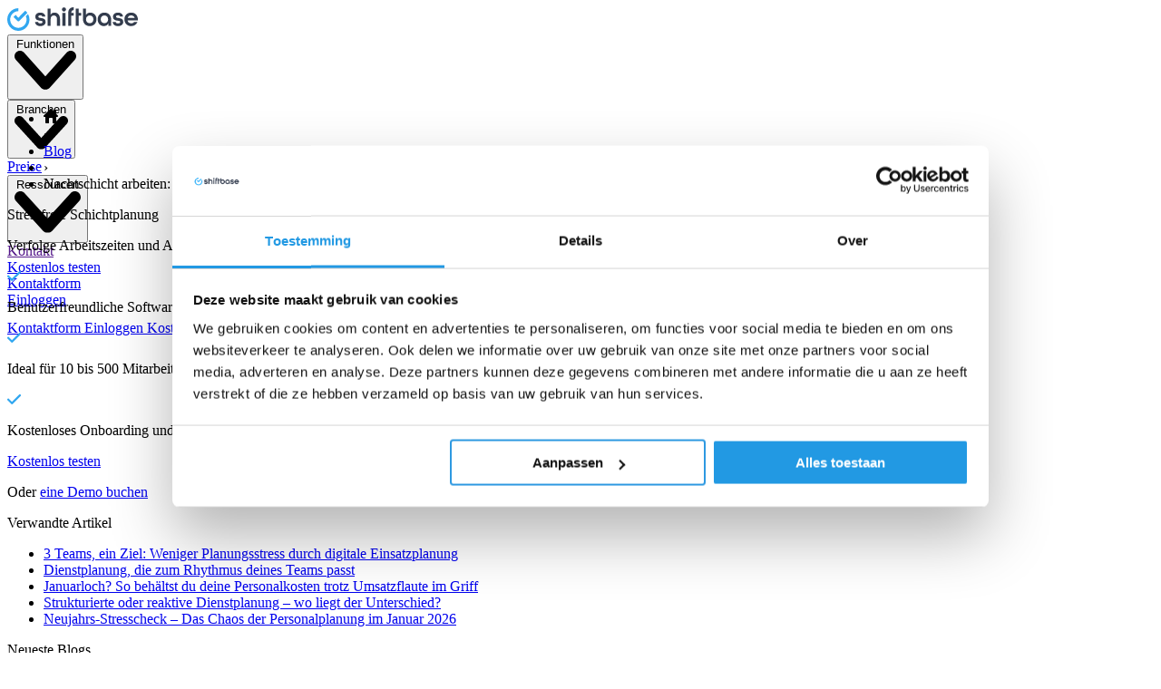

--- FILE ---
content_type: text/html; charset=UTF-8
request_url: https://www.shiftbase.com/de/blog/ratgeber-nachtschicht-arbeiten
body_size: 36695
content:
<!doctype html><html lang="de"><head>
    <meta charset="utf-8">
    <meta http-equiv="X-UA-Compatible" content="IE=edge">
    <title>Nachtschicht arbeiten: Rechte, Zuschläge &amp; Tipps für Arbeitgeber - Shiftbase</title>
    <link rel="shortcut icon" href="https://www.shiftbase.com/hubfs/shiftbase-logo-transparent-dark.png">
    <meta name="description" content="Erfahre alles über Nachtarbeit: Rechte, Zuschläge, Pflichten &amp; Tipps zur Planung. So erfüllst du als Arbeitgeber alle gesetzlichen Vorgaben."><meta name="theme-color" content="#ffffff"><meta name="topic" content="Schichtplan"><meta name="keywords" content="Nachtschicht arbeiten"><meta name="created" content="16-05-2022">
    <meta name="modified" content="10-10-2025">
    
    <link rel="preconnect" href="https://assets.shiftbase.com" crossorigin>
    <link rel="preconnect" href="https://www.shiftbase.com" crossorigin>
    <link rel="preconnect" href="https://js.hs-scripts.com" crossorigin>
    <link rel="preconnect" href="https://js.hsforms.net" crossorigin>
    
     <link rel="preload" href="https://www.shiftbase.com/hubfs/raw_assets/public/shiftbase-theme/fonts/inter/InterVariable.woff2" as="font" type="font/woff2" crossorigin>     
    
    <script>
    
      function createCookie(e,i,t){var o;if(t){var r=new Date;r.setTime(r.getTime()+864e5*t),o="; expires="+r.toGMTString()}else o="";document.cookie=e+"="+i+o+"; path=/;domain=shiftbase.com"}
    
    function getCookie(e){return document.cookie.length>0&&-1!=(c_start=document.cookie.indexOf(e+"="))?(c_start=c_start+e.length+1,-1==(c_end=document.cookie.indexOf(";",c_start))&&(c_end=document.cookie.length),unescape(document.cookie.substring(c_start,c_end))):""}
    </script>

    
    <meta name="viewport" content="width=device-width, initial-scale=1">

    
    <meta property="og:description" content="Erfahre alles über Nachtarbeit: Rechte, Zuschläge, Pflichten &amp; Tipps zur Planung. So erfüllst du als Arbeitgeber alle gesetzlichen Vorgaben.">
    <meta property="og:title" content="Nachtschicht arbeiten: Rechte, Zuschläge &amp; Tipps für Arbeitgeber - Shiftbase">
    <meta name="twitter:description" content="Erfahre alles über Nachtarbeit: Rechte, Zuschläge, Pflichten &amp; Tipps zur Planung. So erfüllst du als Arbeitgeber alle gesetzlichen Vorgaben.">
    <meta name="twitter:title" content="Nachtschicht arbeiten: Rechte, Zuschläge &amp; Tipps für Arbeitgeber - Shiftbase">

    

    
    <style>
a.cta_button{-moz-box-sizing:content-box !important;-webkit-box-sizing:content-box !important;box-sizing:content-box !important;vertical-align:middle}.hs-breadcrumb-menu{list-style-type:none;margin:0px 0px 0px 0px;padding:0px 0px 0px 0px}.hs-breadcrumb-menu-item{float:left;padding:10px 0px 10px 10px}.hs-breadcrumb-menu-divider:before{content:'›';padding-left:10px}.hs-featured-image-link{border:0}.hs-featured-image{float:right;margin:0 0 20px 20px;max-width:50%}@media (max-width: 568px){.hs-featured-image{float:none;margin:0;width:100%;max-width:100%}}.hs-screen-reader-text{clip:rect(1px, 1px, 1px, 1px);height:1px;overflow:hidden;position:absolute !important;width:1px}
</style>

<link rel="stylesheet" href="https://www.shiftbase.com/hubfs/hub_generated/template_assets/1/59843923632/1768415732212/template_styles.min.css">
<link rel="preload" as="style" href="https://48752163.fs1.hubspotusercontent-na1.net/hubfs/48752163/raw_assets/media-default-modules/master/650/js_client_assets/assets/TrackPlayAnalytics-Cm48oVxd.css">

<link rel="preload" as="style" href="https://48752163.fs1.hubspotusercontent-na1.net/hubfs/48752163/raw_assets/media-default-modules/master/650/js_client_assets/assets/Tooltip-DkS5dgLo.css">

    <script type="application/ld+json">
{
  "mainEntityOfPage" : {
    "@type" : "WebPage",
    "@id" : "https://www.shiftbase.com/de/blog/ratgeber-nachtschicht-arbeiten"
  },
  "author" : {
    "name" : "Diana Tran",
    "url" : "https://www.shiftbase.com/de/blog/author/diana-tran",
    "@type" : "Person"
  },
  "headline" : "Nachtschicht arbeiten: Rechte, Zuschläge & Tipps für Arbeitgeber - Shiftbase",
  "datePublished" : "2022-05-19T14:33:49.000Z",
  "dateModified" : "2025-10-10T12:18:26.859Z",
  "publisher" : {
    "name" : "Shiftbase",
    "logo" : {
      "url" : "https://www.shiftbase.com/hubfs/shiftbase-hs.png",
      "@type" : "ImageObject"
    },
    "@type" : "Organization"
  },
  "@context" : "https://schema.org",
  "@type" : "BlogPosting",
  "image" : [ "https://www.shiftbase.com/hubfs/industrial-factory-employee-working-in-metal-manuf-2022-01-31-19-05-15-utc_50.jpg" ]
}
</script>


    
<!--  Added by GoogleTagManager integration -->
<script>
var _hsp = window._hsp = window._hsp || [];
window.dataLayer = window.dataLayer || [];
function gtag(){dataLayer.push(arguments);}

var useGoogleConsentModeV2 = true;
var waitForUpdateMillis = 1000;



var hsLoadGtm = function loadGtm() {
    if(window._hsGtmLoadOnce) {
      return;
    }

    if (useGoogleConsentModeV2) {

      gtag('set','developer_id.dZTQ1Zm',true);

      gtag('consent', 'default', {
      'ad_storage': 'denied',
      'analytics_storage': 'denied',
      'ad_user_data': 'denied',
      'ad_personalization': 'denied',
      'wait_for_update': waitForUpdateMillis
      });

      _hsp.push(['useGoogleConsentModeV2'])
    }

    (function(w,d,s,l,i){w[l]=w[l]||[];w[l].push({'gtm.start':
    new Date().getTime(),event:'gtm.js'});var f=d.getElementsByTagName(s)[0],
    j=d.createElement(s),dl=l!='dataLayer'?'&l='+l:'';j.async=true;j.src=
    'https://www.googletagmanager.com/gtm.js?id='+i+dl;f.parentNode.insertBefore(j,f);
    })(window,document,'script','dataLayer','GTM-MNM2VQ');

    window._hsGtmLoadOnce = true;
};

_hsp.push(['addPrivacyConsentListener', function(consent){
  if(consent.allowed || (consent.categories && consent.categories.analytics)){
    hsLoadGtm();
  }
}]);

</script>

<!-- /Added by GoogleTagManager integration -->



<meta property="og:image" content="https://www.shiftbase.com/hubfs/industrial-factory-employee-working-in-metal-manuf-2022-01-31-19-05-15-utc_50.jpg">
<meta property="og:image:width" content="1024">
<meta property="og:image:height" content="683">
<meta property="og:image:alt" content="Gruppe von Nachtarbeitnehmern gezeigt, die während einer Nachtschicht in der Industrie &amp; Produktion arbeiten. ">
<meta name="twitter:image" content="https://www.shiftbase.com/hubfs/industrial-factory-employee-working-in-metal-manuf-2022-01-31-19-05-15-utc_50.jpg">
<meta name="twitter:image:alt" content="Gruppe von Nachtarbeitnehmern gezeigt, die während einer Nachtschicht in der Industrie &amp; Produktion arbeiten. ">

<meta property="og:url" content="https://www.shiftbase.com/de/blog/ratgeber-nachtschicht-arbeiten">
<meta name="twitter:card" content="summary_large_image">

<link rel="canonical" href="https://www.shiftbase.com/de/blog/ratgeber-nachtschicht-arbeiten">
<script type="application/ld+json">
 {
     "@context": "http://schema.org",
     "@type": "BlogPosting",
     "mainEntityOfPage":{
        "@type":"WebPage",
        "@id":"https://www.shiftbase.com/de/blog/ratgeber-nachtschicht-arbeiten"
     },
     "headline": "Nachtschicht arbeiten: Rechte, Zuschläge &amp; Tipps für Arbeitgeber",
     "image": {
          "@type": "ImageObject",
          "url": "https://assets.shiftbase.com/hubfs/industrial-factory-employee-working-in-metal-manuf-2022-01-31-19-05-15-utc_50.jpg"
     },
     "datePublished": "2022-05-19 14:33:49",
     "dateModified": "Oktober 10, 2025, 12:18:26",
     "author": {
         "@type": "Person",
         "name": "Diana Tran"
     },
     "publisher": {
         "@type": "Organization",
         "name": "Shiftbase",
         "logo": {
             "@type": "ImageObject",
             "url": "https://19580542.fs1.hubspotusercontent-na1.net/hubfs/19580542/shiftbase-hs.png"
         }
     },
     "description": "Erfahre alles über Nachtarbeit: Rechte, Zuschläge, Pflichten & Tipps zur Planung. So erfüllst du als Arbeitgeber alle gesetzlichen Vorgaben."
 }
 </script>
<meta property="og:type" content="article">
<link rel="alternate" type="application/rss+xml" href="https://www.shiftbase.com/de/blog/rss.xml">
<meta name="twitter:domain" content="www.shiftbase.com">
<script src="//platform.linkedin.com/in.js" type="text/javascript">
    lang: de_DE
</script>

<meta http-equiv="content-language" content="de">
<link rel="alternate" hreflang="de" href="https://www.shiftbase.com/de/blog/ratgeber-nachtschicht-arbeiten">
<link rel="alternate" hreflang="nl" href="https://www.shiftbase.com/nl/blog/alles-wat-je-moet-weten-over-nachtdiensten">





<!-- Begin Arbeitstagerechner von www.smart-rechner.de -->
<script type="text/javascript">
      s_r_de_arbeitstage_charts = false;
      s_r_de_arbeitstage_premium = true;
      s_r_de_arbeitstage_responsive = true;
      s_r_de_arbeitstage_theme = "new-blue";
</script>
   <script type="text/javascript" charset="utf-8" src="https://load.smart-rechner.de/widget/arbeitstage.js">
   </script>
<!-- End Arbeitstagerechner von www.smart-rechner.de -->
    

    
    

    <style>
    @font-face {
      font-family: 'InterVariable';
      font-style: normal;
      font-weight: 100 900;
      font-display: swap;
      src: url('https://www.shiftbase.com/hubfs/raw_assets/public/shiftbase-theme/fonts/inter/InterVariable.woff2')
           format('woff2');
    }

    @font-face {
      font-family: 'InterVariable';
      font-style: italic;
      font-weight: 100 900;
      font-display: swap;
      src: url('https://www.shiftbase.com/hubfs/raw_assets/public/shiftbase-theme/fonts/inter/InterVariable-Italic.woff2')
           format('woff2');
    }
    </style>
    <script type="application/ld+json">
    {
     "@context": "http://schema.org",
     "@type": "Organization",
     "mainEntityOfPage":{
          "@type":"WebPage",
          "@id":"https://www.shiftbase.com/de/blog/ratgeber-nachtschicht-arbeiten",
          "description": "Erfahre alles über Nachtarbeit: Rechte, Zuschläge, Pflichten &amp; Tipps zur Planung. So erfüllst du als Arbeitgeber alle gesetzlichen Vorgaben."
     },
     "url": "https://www.shiftbase.com/",
     "logo": "https://19580542.fs1.hubspotusercontent-na1.net/hubfs/19580542/shiftbase-hs.png",
     "image": "https://assets.shiftbase.com/hub/19580542/hubfs/website/uploads/Mockups/NL/Desktop/scheduleweek-nl.png?width=1710&name=scheduleweek-nl.png",
     "name": "Shiftbase",
     "address": {
          "@type": "PostalAddress",
          "streetAddress": "Groeneweg 2A ",
          "addressLocality": "Zoetermeer",
          "addressRegion": "Z-H",
          "addressCountry": "Nederland",
          "postalCode": "2718 AA"
     },
     "areaServed": {
          "@type": "GeoCircle",
          "geoMidpoint": {
               "@type": "GeoCoordinates",
               "latitude": "+52.045870",
               "longitude": "+4.490810"
          }
     },
     "telephone": "+31 79 808 0107",
     "email": "info@shiftbase.com",
     "sameAs": [
          "https://www.facebook.com/ShiftbaseCom/"
     ]
    }
    </script>
    <script type="application/ld+json">
    {
        "@context": "https://schema.org",
        "@type": "WebSite",
        "@id": "https://www.shiftbase.com/de/#website",
        "url": "https://www.shiftbase.com/de/",
        "name": "Shiftbase",
        "description": "Online-Personalplanungs- und Zeiterfassungssoftware",
        "potentialAction": [
            {
                "@type": "SearchAction",
                "target": "https://www.shiftbase.com/de/search?term={search_term_string}",
                "query-input": "required name=search_term_string"
            }
        ],
        "inLanguage": "de"
    }
    </script>
    <script type="application/ld+json">
    {
        "@context": "https://schema.org",
        "@type": "BreadcrumbList",
        "@id": "https://www.shiftbase.com/de/blog/ratgeber-nachtschicht-arbeiten#breadcrumb",
        "itemListElement": [
            {
                "@type": "ListItem",
                "position": 1,
                "item": {
                    "@type": "WebPage",
                    "@id": "https://www.shiftbase.com/de/",
                    "url": "https://www.shiftbase.com/de/",
                    "name": "Shiftbase"
                }
              },
              {
                  "@type": "ListItem",
                  "position": 2,
                  "item": {
                      "@type": "WebPage",
                      "@id": "https://www.shiftbase.com/blog",
                      "url": "https://www.shiftbase.com/blog",
                      "name": "Blog"
                  }
              },
              {
                  "@type": "ListItem",
                  "position": 3,
                  "item": {
                      "@type": "WebPage",
                      "@id": "https://www.shiftbase.com/de/blog/ratgeber-nachtschicht-arbeiten",
                      "url": "https://www.shiftbase.com/de/blog/ratgeber-nachtschicht-arbeiten",
                      "name": "Nachtschicht arbeiten: Rechte, Zuschl&auml;ge &amp; Tipps f&uuml;r Arbeitgeber - Shiftbase"
                  }
              }
        ]
    }
    </script>
  <meta name="generator" content="HubSpot"></head>
  <body x-data="{ salesOpen: false }">
<!--  Added by GoogleTagManager integration -->
<noscript><iframe src="https://www.googletagmanager.com/ns.html?id=GTM-MNM2VQ" height="0" width="0" style="display:none;visibility:hidden"></iframe></noscript>

<!-- /Added by GoogleTagManager integration -->

  
    <div class="body-wrapper   hs-content-id-73683190165 hs-blog-post hs-blog-id-59912002099">
      
        
        
          <div data-global-resource-path="shiftbase-theme/templates/partials/header.html"><!-- Header Section Start -->
<div id="hs_cos_wrapper_module_163298605646052" class="hs_cos_wrapper hs_cos_wrapper_widget hs_cos_wrapper_type_module" style="" data-hs-cos-general-type="widget" data-hs-cos-type="module">
   
 
 
 
 
 <header x-data="{
  /* --- state --- */
  available_locales: {'de':{locale: 'de', slug: 'de/blog/ratgeber-nachtschicht-arbeiten'},'nl':{locale: 'nl', slug: 'nl/blog/alles-wat-je-moet-weten-over-nachtdiensten'}},
  current_locale: 'de',
  show_language_bar: false,
  language_suggest: 'de',
  src: 'https://www.shiftbase.com/de/blog/ratgeber-nachtschicht-arbeiten',
  domain: 'https://www.shiftbase.com/',
  show_search: false,
  isLoading: false,
  hasScrolled: false,
  dropMenu: false,
  navOpen: false,

  // hover intent
  hoverTimer: null,
  openMenuHover(menu) {
    clearTimeout(this.hoverTimer);
    if (window.matchMedia('(min-width: 1024px)').matches) {
      this.dropMenu = menu;
    }
  },
  closeMenuHover(delay = 120) {
    clearTimeout(this.hoverTimer);
    if (window.matchMedia('(min-width: 1024px)').matches) {
      this.hoverTimer = setTimeout(() => { this.dropMenu = false; }, delay);
    }
  },
  openMenu(menu){
    this.dropMenu = (this.dropMenu === menu) ? false : menu;
  },

  // cookies / language bar
  languageBarClose() {
    this.show_language_bar = false;
    createCookie('show_language_bar', 'false', 1);
  },
  ChangeLanguageSuggest(value) {
    const alt = this.available_locales[value];
    if (alt) this.src = this.domain + alt.slug;
  },

  // scroll state (lichtgewicht)
  reactOnScroll() {
    this.hasScrolled = (this.$el.getBoundingClientRect().top < 1 &amp;&amp; window.scrollY > 1);
  },

  // rAF throttle + flag
  _ticking: false,
  onScroll(){
    if (this._ticking) return;
    this._ticking = true;
    requestAnimationFrame(() => {
      this.reactOnScroll();
      this._ticking = false;
    });
  },

  // suggestiebepaling
  languageSuggest() {
    // Toon bar alleen als er alternatieven zijn én de suggestie afwijkt van de huidige
    if (Object.keys(this.available_locales).length <= 1) {
      this.show_language_bar = false;
      return;
    }

    const browserLang = (navigator.language || navigator.userLanguage || '').substring(0,2).toLowerCase();
    const visitorCountry = getCookie('visitorCountry') || '';
    const candidates = [
      `${browserLang}-${visitorCountry}`,
      `${browserLang}`,
      `${visitorCountry}`,
      `${browserLang}-${browserLang}`,
      `${visitorCountry}-${visitorCountry}`
    ].filter(Boolean);

    for (const c of candidates) {
      if (this.available_locales[c]) {
        this.language_suggest = c;
        this.src = this.domain + this.available_locales[c].slug;
        break;
      }
    }
    this.show_language_bar = (this.language_suggest !== this.current_locale);
  },

  // idle scheduler voor languageSuggest
  scheduleSuggest(){
    const run = () => this.languageSuggest();
    if ('requestIdleCallback' in window) {
      requestIdleCallback(run, { timeout: 1500 });
    } else {
      setTimeout(run, 0);
    }
  },

  // één enkele init (samengevoegd)
  init() {
    // 1) Scroll state + listener (passive + rAF)
    this.reactOnScroll();
    window.addEventListener('scroll', () => this.onScroll(), { passive: true });

    // 2) Language bar logic (non-blocking; idle na cookie check)
    const hasCountryCookie = document.cookie.includes('visitorCountry=');
    const showBarCookie = document.cookie.match(/(?:^|; )show_language_bar=([^;]+)/)?.[1];

    if (showBarCookie === 'false') {
      this.show_language_bar = false;
      return;
    }

    if (!hasCountryCookie) {
      
        const c = new AbortController();
        setTimeout(() => c.abort(), 3000);
        fetch('https://visitor-lang.shiftbase.com/', { signal: c.signal })
          .then(r => r.text())
          .then(code => {
            createCookie('visitorCountry', (code || '').toLowerCase(), 14);
            this.scheduleSuggest();
          })
          .catch(() => { /* stil falen */ this.scheduleSuggest(); });
      
      return;
    }

    
  }
  }" x-init="init()" @keydown.escape="dropMenu=false; navOpen=false" x-effect="document.documentElement.classList.toggle('overflow-hidden', navOpen)">
 
   <div class="fixed top-0 inset-x-0 z-20" :class="hasScrolled || navOpen || dropMenu === 1 || dropMenu === 2 || dropMenu === 3 ? 'shadow-lg bg-white' : ''">

     <!-- Language Bar Start -->
     <div class="bg-black" x-init="$watch('language_suggest', (v) => { ChangeLanguageSuggest(v) })" x-show="show_language_bar" x-cloak :class="{ 'hidden': navOpen }">
       <div class="container mx-auto px-6">
         <div class="flex flex-wrap md:flex-nowrap items-center justify-center">
           <p class="text-xs text-white md:text-left text-center py-2 whitespace-nowrap">
             Would you like to view this website in another language?
           </p>
 
           <form class="flex items-center py-2">
             <div class="flex items-center relative sm:ml-6">
               <!-- Left globe icon -->
               <svg class="absolute left-0 ml-2 pointer-events-none" width="20" height="20" viewbox="0 0 20 20" fill="none" aria-hidden="true" xmlns="http://www.w3.org/2000/svg">
                 <path fill-rule="evenodd" clip-rule="evenodd" d="M0 10C0 4.486 4.485 0 10.001 0c5.514 0 10 4.486 10 10s-4.486 10-10 10C4.485 20 0 15.514 0 10Zm16.764 5.188A8.492 8.492 0 0 0 18.53 10c0-3.755-2.442-6.95-5.82-8.085-.21.254-.365.499-.35.662.158 1.583.955 1.244 1.53 1 .253-.108.463-.197.555-.095.49.544.114.925-.34 1.384-.54.547-1.19 1.204-.604 2.376.519 1.035 1.118 1.324 1.99 1.336.875.015 1.197 1.505 1.265 2.124.073.62-.01 2.212-.325 2.899-.312.683.02 1.343.332 1.586ZM8.829 1.555c-.127.248-.384.404-.639.559a2.765 2.765 0 0 0-.43.3c-.302.272-.53.413-.722.532-.264.163-.46.284-.68.641-.164.262-.481.573-.793.877-.425.416-.84.822-.84 1.08 0 .449.63.976.944.874.314-.104 1.145-.098 1.632.073.066.023.19.047.35.077 1.025.195 3.572.68 2.583 3.302-.155.413-.535.62-.952.846-.557.302-1.18.64-1.422 1.553-.063.234-.283 1.235-.296 1.562-.008.144.018.4.047.694.074.742.172 1.72-.178 1.72-.49 0-1.81-1.707-1.81-2.016 0-.113-.046-.33-.104-.605-.1-.477-.238-1.129-.238-1.718 0-.43-.34-.659-.706-.902-.421-.282-.875-.585-.875-1.246 0-.588.24-1.02.437-1.376.176-.317.318-.573.228-.825-.16-.447-1.254-.53-1.97-.585a13.4 13.4 0 0 1-.353-.03 8.555 8.555 0 0 1 6.787-5.387Zm-1.048 16.19c-.117.11-.25.236-.463.349a8.5 8.5 0 0 0 7.384-.985c-.375-.68-1.768-.775-2.474-.717-.522.043-1.088.269-1.57.46-.29.117-.549.22-.749.264-.205.045-.39.096-.566.145-.34.094-.647.178-.996.194-.271.01-.402.134-.566.29Z" fill="#000" />
               </svg>
 
               <select name="language" id="language_switcher_header" x-model="language_suggest" aria-label="Language" class="language-select bg-white rounded-md text-dark-30 text-sm sm:text-base leading-5 appearance-none pl-8 pr-8 h-10">
                 <option value="de" aria-label="Deutsch">Deutsch</option>
                 
                   <option value="nl" aria-label="Nederlands">Nederlands</option>
                 
               </select>
 
               <!-- Right chevron icon -->
               <svg class="absolute right-0 mr-3 pointer-events-none" width="10" height="7" viewbox="0 0 10 7" fill="none" aria-hidden="true" xmlns="http://www.w3.org/2000/svg">
                 <path d="M9.74118 0.259132C9.39609 -0.0863774 8.83578 -0.0863774 8.49069 0.259132L5.00021 4.10969L1.50931 0.259132C1.16422 -0.0863774 0.603913 -0.0863774 0.25882 0.259132C-0.0862733 0.604641 -0.0862733 1.16661 0.25882 1.51212L4.3196 5.99126C4.5065 6.17858 4.75585 6.26184 5.00021 6.24519C5.24456 6.26184 5.4935 6.17858 5.6804 5.99126L9.74118 1.51212C10.0863 1.16661 10.0863 0.604641 9.74118 0.259132Z" fill="#333C4D" />
               </svg>
             </div>
 
             <div class="ml-3 sm:ml-6">
              <button type="button" class="bg-picton-blue-500 text-white rounded-md text-sm sm:text-base inline-flex items-center justify-center h-10 px-4 cursor-pointer" @click="window.location.href = src" aria-label="Continue to selected language">
              Continue
            </button>
             </div>
 
             <div class="ml-3 sm:ml-6 flex items-center">
               <button type="button" class="focus:outline-none cursor-pointer" @click="languageBarClose()" aria-label="Close language bar">
                 <svg width="22" height="22" viewbox="0 0 22 22" fill="none" xmlns="http://www.w3.org/2000/svg" aria-hidden="true">
                   <path fill-rule="evenodd" clip-rule="evenodd" d="M0 11C0 4.923 4.925 0 11 0s11 4.923 11 11c0 6.078-4.925 11-11 11S0 17.078 0 11Zm14.89 3.891a.692.692 0 0 0 0-.976l-2.914-2.908L14.93 8.05a.698.698 0 0 0 0-.984.697.697 0 0 0-.98 0l-2.954 2.957-2.912-2.915a.688.688 0 1 0-.972.976l2.912 2.908L7.09 13.93a.698.698 0 0 0 0 .983c.27.268.71.268.98 0l2.933-2.936 2.912 2.915a.689.689 0 0 0 .973 0Z" fill="#979797" />
                 </svg>
               </button>
             </div>
           </form>
         </div>
       </div>
     </div>
     <!-- Language Bar End -->
 
     
 
     <nav class="relative h-height">
       <div class="container mx-auto">
         <div class="flex items-center h-16 lg:py-6 justify-between">
 
           <!-- logo -->
           <a href="https://www.shiftbase.com/de/" class="flex items-center space-x-2 z-30 lg:mb-[5px] flex-none" aria-label="Shiftbase">
          
            <picture class="block">
              <!-- Desktop/tablet: wordmark -->
              <source media="(min-width:640px)" srcset="//19580542.fs1.hubspotusercontent-na1.net/hubfs/19580542/raw_assets/public/shiftbase-theme/images/shiftbase-wordmark.svg" type="image/svg+xml">
          
              <!-- Mobile: icon (fallback) -->
              <img src="https://www.shiftbase.com/hubfs/raw_assets/public/shiftbase-theme/images/shiftbase-icon.svg" alt="Shiftbase" width="144" height="26" class="block h-[26px] w-auto shrink-0 select-none" loading="eager" fetchpriority="high" decoding="async" draggable="false">
              </picture>
            </a>
      
           <!-- Menu container -->
           <div class="flex lg:flex lg:items-center lg:static inset-0 lg:ml-6 lg:w-full lg:flex-1 min-w-0 z-20 max-h-full" :class="navOpen ? 'flex-col lg:flex-row' : ''">
      
 
             <!-- Linkerkant (mega menu) -->
             <div class="lg:order-1 order-2 lg:static fixed inset-0 border-t border-gray-1 lg:border-t-0 overflow-y-auto lg:overflow-y-visible mt-[64px] lg:mt-0 invisible lg:visible" :class="{ 'hidden lg:block': !navOpen, 'bg-white': navOpen }" @click.outside="dropMenu = false" x-ref="mega_menu" x-init="$nextTick(() => $refs.mega_menu.classList.remove('invisible'))">
 
               <div class="flex flex-col lg:flex-row lg:space-x-2 max-h-full lg:items-center md:bg-transparent" @click.outside="dropMenu = false">
 
                 
 
                   
                   <div class="border-b border-gray-1 lg:border-b-0">
                   <button type="button" @click="openMenu(1)" @mouseenter="openMenuHover(1)" @mouseleave="closeMenuHover()" class="btn-default-menu w-full flex justify-between lg:justify-start items-center space-x-1 px-6 lg:px-2 py-3" :aria-expanded="(dropMenu === 1).toString()" aria-controls="menu-features">
                    <span>Funktionen</span>
                       <svg :class="dropMenu === 1 ? 'rotate-180 transform' : ''" class="w-[10px] pt-0.5" viewbox="0 0 10 7" fill="none" aria-hidden="true" xmlns="http://www.w3.org/2000/svg">
                         <path d="M9.74118 0.259132C9.39609 -0.0863774 8.83578 -0.0863774 8.49069 0.259132L5.00021 4.10969L1.50931 0.259132C1.16422 -0.0863774 0.603913 -0.0863774 0.25882 0.259132C-0.0862733 0.604641 -0.0862733 1.16661 0.25882 1.51212L4.3196 5.99126C4.5065 6.17858 4.75585 6.26184 5.00021 6.24519C5.24456 6.26184 5.4935 6.17858 5.6804 5.99126L9.74118 1.51212C10.0863 1.16661 10.0863 0.604641 9.74118 0.259132Z" fill="black" />
                       </svg>
                     </button>
 
                     
                     <div x-show="dropMenu === 1" x-transition.opacity.duration.150ms x-cloak class="lg:absolute lg:inset-x-0 lg:top-0 lg:mt-16 bg-white overflow-hidden lg:shadow-20" x-ref="feature_sub_menu" @mouseenter="openMenuHover(1)" @mouseleave="closeMenuHover()">
 
                       <div class="lg:shadow-30 bg-white overflow-hidden">
                         <div class="container lg:pt-8 lg:pb-11">
                            <div class="flex flex-wrap items-start lg:gap-4">
 
                             <div class="w-full lg:w-4/12  px-4 lg:px-0">
                               
                                 
                                 
                                 
                                 
                                 <a href="https://www.shiftbase.com/de/dienstplan-erstellen" class="flex items-center rounded-lg lg:hover:bg-black/5 m-4 lg:m-0 lg:px-2 lg:py-3" title="Dienstplan">
                                   <div class="hidden lg:block"><svg class="main-menu-svg" fill="none" xmlns="http://www.w3.org/2000/svg"> <path fill-rule="evenodd" clip-rule="evenodd" d="M8 3C8.55229 3 9 3.44772 9 4V4.51047C9.58762 4.49998 10.2318 4.49999 10.9366 4.5H13.0634C13.7682 4.49999 14.4124 4.49998 15 4.51047V4C15 3.44772 15.4477 3 16 3C16.5523 3 17 3.44772 17 4V4.62594C18.0349 4.75286 18.9222 5.0196 19.672 5.63495C19.9251 5.84272 20.1573 6.07486 20.3651 6.32803C20.9895 7.0889 21.2549 7.99133 21.3796 9.0459C21.5 10.0649 21.5 11.3467 21.5 12.9366V13.0634C21.5 14.6533 21.5 15.9351 21.3796 16.9541C21.2549 18.0087 20.9895 18.9111 20.3651 19.672C20.1573 19.9251 19.9251 20.1573 19.672 20.3651C18.9111 20.9895 18.0087 21.2549 16.9541 21.3796C15.9351 21.5 14.6533 21.5 13.0634 21.5H10.9366C9.3467 21.5 8.06488 21.5 7.0459 21.3796C5.99133 21.2549 5.08891 20.9895 4.32803 20.3651C4.07486 20.1573 3.84272 19.9251 3.63495 19.672C3.01052 18.9111 2.74506 18.0087 2.62041 16.9541C2.49996 15.9351 2.49998 14.6533 2.5 13.0634V12.9366C2.49998 11.3467 2.49996 10.0649 2.62041 9.0459C2.74506 7.99133 3.01052 7.0889 3.63495 6.32803C3.84272 6.07486 4.07486 5.84272 4.32803 5.63495C5.07784 5.0196 5.96512 4.75286 7 4.62594V4C7 3.44772 7.44772 3 8 3ZM7.28068 6.60658C6.41492 6.70892 5.9423 6.89744 5.59682 7.18097C5.44492 7.30563 5.30563 7.44492 5.18097 7.59682C4.89744 7.9423 4.70892 8.41492 4.60658 9.28068C4.58041 9.50213 4.56066 9.74071 4.54576 10H19.4542C19.4393 9.74071 19.4196 9.50213 19.3934 9.28068C19.2911 8.41492 19.1026 7.9423 18.819 7.59682C18.6944 7.44492 18.5551 7.30563 18.4032 7.18097C18.0577 6.89744 17.5851 6.70892 16.7193 6.60658C15.8315 6.50164 14.6682 6.5 13 6.5H11C9.33177 6.5 8.16851 6.50164 7.28068 6.60658ZM19.4988 12H4.50121C4.50008 12.3119 4.5 12.6445 4.5 13C4.5 14.6682 4.50164 15.8315 4.60658 16.7193C4.70892 17.5851 4.89744 18.0577 5.18097 18.4032C5.30563 18.5551 5.44492 18.6944 5.59682 18.819C5.9423 19.1026 6.41492 19.2911 7.28068 19.3934C8.16851 19.4984 9.33177 19.5 11 19.5H13C14.6682 19.5 15.8315 19.4984 16.7193 19.3934C17.5851 19.2911 18.0577 19.1026 18.4032 18.819C18.5551 18.6944 18.6944 18.5551 18.819 18.4032C19.1026 18.0577 19.2911 17.5851 19.3934 16.7193C19.4984 15.8315 19.5 14.6682 19.5 13C19.5 12.6445 19.4999 12.3119 19.4988 12Z" fill="#ee4367"></path> </svg></div>
                                   <div class="ml-0 lg:ml-2">
                                     <p class="text-sm font-bold lg:mb-0.5">Dienstplan</p>
                                     <p class="text-xs text-oxford-blue-500 hidden lg:block">Erstelle optimale Dienstpläne, indem du Verfügbarkeit, Fähigkeiten und mehr berücksichtigst</p>
                                   </div>
                                 </a>
                               
                                 
                                 
                                 
                                 
                                 <a href="https://www.shiftbase.com/de/zeiterfassung" class="flex items-center rounded-lg lg:hover:bg-black/5 m-4 lg:m-0 lg:px-2 lg:py-3" title="Zeiterfassung">
                                   <div class="hidden lg:block"><svg class="main-menu-svg" fill="none" xmlns="http://www.w3.org/2000/svg"> <path fill-rule="evenodd" clip-rule="evenodd" d="M12 4C7.58172 4 4 7.58172 4 12C4 16.4183 7.58172 20 12 20C16.4183 20 20 16.4183 20 12C20 7.58172 16.4183 4 12 4ZM2 12C2 6.47715 6.47715 2 12 2C17.5228 2 22 6.47715 22 12C22 17.5228 17.5228 22 12 22C6.47715 22 2 17.5228 2 12ZM12 6C12.5523 6 13 6.44772 13 7V10.7574C13 11.2878 13.2107 11.7965 13.5858 12.1716L15.7071 14.2929C16.0976 14.6834 16.0976 15.3166 15.7071 15.7071C15.3166 16.0976 14.6834 16.0976 14.2929 15.7071L12.1716 13.5858C11.4214 12.8356 11 11.8182 11 10.7574V7C11 6.44772 11.4477 6 12 6Z" fill="#3CCEAC"></path> </svg></div>
                                   <div class="ml-0 lg:ml-2">
                                     <p class="text-sm font-bold lg:mb-0.5">Zeiterfassung</p>
                                     <p class="text-xs text-oxford-blue-500 hidden lg:block">Erfasse die geleisteten Arbeitsstunden der Mitarbeiter fehlerfrei mit der Stempeluhr in der App</p>
                                   </div>
                                 </a>
                               
                                 
                                 
                                 
                                 
                                 <a href="https://www.shiftbase.com/de/urlaubsplaner" class="flex items-center rounded-lg lg:hover:bg-black/5 m-4 lg:m-0 lg:px-2 lg:py-3" title="Urlaubsplaner">
                                   <div class="hidden lg:block"><svg class="main-menu-svg" fill="none" xmlns="http://www.w3.org/2000/svg"><g clip-path="url(#a)"><path d="M24 0v24H0V0h24Z" fill="#fff" fill-opacity=".01"></path><path d="M17 4a1 1 0 0 0-2 0h2ZM9 4a1 1 0 0 0-2 0h2Zm2 2.5h2v-2h-2v2Zm2 13h-2v2h2v-2ZM15 4v1.5h2V4h-2ZM7 4v1.5h2V4H7Zm2 8.253c-.017-.778.38-1.38.84-1.649.411-.239.906-.25 1.39.24l1.422-1.406c-1.154-1.167-2.655-1.24-3.818-.562-1.112.648-1.866 1.942-1.833 3.422L9 12.253Zm8 .045c.033-1.48-.722-2.774-1.834-3.422-1.163-.678-2.664-.605-3.818.562l1.422 1.407c.484-.49.979-.48 1.389-.24.461.268.858.87.84 1.648l2.001.045Zm-5 3.257c.063 0 .108.009.128.013l.029.007a.842.842 0 0 1-.086-.039c-.107-.054-.22-.123-.364-.209l-1.022 1.72c.11.065.298.18.48.272.094.048.207.1.33.144.11.038.292.092.505.092v-2Zm-.293-.228C9.67 14.117 9.019 13.065 9 12.253l-1.999.045c.043 1.909 1.52 3.464 3.683 4.749l1.023-1.72ZM12 17.555c.213 0 .395-.053.505-.092.113-.04.223-.089.33-.144.182-.092.37-.207.48-.272l-1.022-1.72c-.143.085-.257.155-.364.209a.85.85 0 0 1-.086.04.612.612 0 0 1 .157-.021v2Zm1.315-.508c2.163-1.285 3.642-2.84 3.685-4.749l-2.001-.045c-.018.812-.67 1.865-2.706 3.074l1.022 1.72Zm-2.085-6.202a1.082 1.082 0 0 0 1.54 0l-1.422-1.407a.917.917 0 0 1 1.304 0l-1.422 1.407ZM19.5 13c0 1.668-.002 2.832-.107 3.72-.102.865-.289 1.338-.573 1.683l1.545 1.269c.625-.76.89-1.663 1.015-2.718.122-1.032.12-2.335.12-3.954h-2ZM13 21.5c1.62 0 2.922.002 3.954-.12 1.055-.125 1.958-.39 2.719-1.015l-1.27-1.546c-.345.284-.818.472-1.684.574-.888.105-2.05.107-3.719.107v2Zm5.82-3.097a2.997 2.997 0 0 1-.417.416l1.27 1.546c.253-.208.484-.44.692-.693l-1.545-1.269ZM2.5 13c0 1.62-.002 2.922.12 3.954.125 1.055.39 1.957 1.015 2.718l1.547-1.269c-.284-.345-.473-.818-.575-1.684C4.502 15.831 4.5 14.67 4.5 13h-2Zm8.5 6.5c-1.668 0-2.831-.002-3.72-.107-.865-.102-1.338-.29-1.683-.574l-1.268 1.546c.76.625 1.662.89 2.717 1.015 1.032.122 2.335.12 3.954.12v-2Zm-7.365.172c.208.253.441.485.694.693l1.268-1.546a2.989 2.989 0 0 1-.415-.416l-1.547 1.269ZM13 6.5c1.668 0 2.832.002 3.72.107.865.102 1.338.29 1.683.574l1.269-1.546c-.76-.624-1.663-.89-2.718-1.015C15.922 4.498 14.62 4.5 13 4.5v2Zm8.5 6.5c0-1.62.002-2.922-.12-3.954-.125-1.055-.39-1.957-1.015-2.718l-1.546 1.269c.284.345.473.818.575 1.684.105.887.106 2.05.106 3.719h2Zm-3.097-5.819c.152.125.291.264.416.416l1.546-1.269a5.007 5.007 0 0 0-.693-.693l-1.269 1.546ZM11 4.5c-1.62 0-2.922-.002-3.954.12-1.055.125-1.957.39-2.718 1.015l1.269 1.546c.345-.284.818-.472 1.684-.574C8.169 6.502 9.33 6.5 11 6.5v-2ZM4.5  13c0-1.668.002-2.831.107-3.72.102-.865.29-1.338.574-1.683L3.635 6.328c-.624.76-.89 1.663-1.015 2.718C2.498 10.078 2.5 11.38 2.5 13h2Zm-.172-7.365a5 5 0 0 0-.693.693l1.546 1.269a3 3 0 0 1 .416-.416L4.328 5.635Z" fill="#FFD240"></path></g><defs><path fill="#fff" d="M0 0h24v24H0z"></path></defs></svg></div>
                                   <div class="ml-0 lg:ml-2">
                                     <p class="text-sm font-bold lg:mb-0.5">Urlaubsplaner</p>
                                     <p class="text-xs text-oxford-blue-500 hidden lg:block">Direkte Einsicht in Urlaubsanträge und Stundensalden, alles übersichtlich an zentraler Stelle</p>
                                   </div>
                                 </a>
                               
                             </div>
 
                             <div class="w-full md:w-1/2 lg:w-3/12 lg:pl-8  px-4 lg:px-0">
                               <div>
                                 
                                   
                                   
                                   
                                   

                                   <a href="https://www.shiftbase.com/de/personalverwaltung" class="flex items-center rounded-lg lg:hover:bg-black/5 m-4 lg:m-0 lg:px-2 lg:py-3 text-sm font-bold cursor-pointer" title="Personalverwaltung">
                                     Personalverwaltung
                                   </a>
                                 
                                   
                                   
                                   
                                   

                                   <a href="https://www.shiftbase.com/de/stempeluhr" class="flex items-center rounded-lg lg:hover:bg-black/5 m-4 lg:m-0 lg:px-2 lg:py-3 text-sm font-bold cursor-pointer" title="Online Stempeluhr">
                                     Online Stempeluhr
                                   </a>
                                 
                                   
                                   
                                   
                                   

                                   <a href="https://www.shiftbase.com/de/mobile-app" class="flex items-center rounded-lg lg:hover:bg-black/5 m-4 lg:m-0 lg:px-2 lg:py-3 text-sm font-bold cursor-pointer" title="Mobile App">
                                     Mobile App
                                   </a>
                                 
                                   
                                   
                                   
                                   

                                   <a href="https://www.shiftbase.com/de/statistiken" class="flex items-center rounded-lg lg:hover:bg-black/5 m-4 lg:m-0 lg:px-2 lg:py-3 text-sm font-bold cursor-pointer" title="Statistiken">
                                     Statistiken
                                   </a>
                                 
                                   
                                   
                                   
                                   

                                   <a href="https://www.shiftbase.com/de/gehaltsabrechnung" class="flex items-center rounded-lg lg:hover:bg-black/5 m-4 lg:m-0 lg:px-2 lg:py-3 text-sm font-bold cursor-pointer" title="Gehaltsabrechnung">
                                     Gehaltsabrechnung
                                   </a>
                                 
                               </div>
                             </div>
 
                             <div class="w-full lg:w-4/12 lg:ml-auto relative z-10 bg-[#47A7F0]/10 lg:bg-transparent px-6 py-4 lg:px-0">
                               <p class="text-md font-bold mb-6">Integrationen</p>
                               <div class="grid grid-cols-2 lg:grid-cols-2 gap-x-1 w-full">
                                 
                                   <div>
                                     <a href="https://marketplace.shiftbase.com/de/datafox" title="Datafox">
                                       <div class="bg-white hover:shadow-40 rounded w-full lg:w-40 h-10 mb-3 text-center leading-9">
                                         <img class="inline" src="https://www.shiftbase.com/hubfs/website/static/integrations/Datafox.svg" alt="Datafox" loading="lazy">
                                       </div>
                                     </a>
                                   </div>
                                 
                                   <div>
                                     <a href="https://marketplace.shiftbase.com/de/datev" title="Datev">
                                       <div class="bg-white hover:shadow-40 rounded w-full lg:w-40 h-10 mb-3 text-center leading-9">
                                         <img class="inline" src="https://www.shiftbase.com/hubfs/website/static/integrations/Datev.svg" alt="Datev" loading="lazy">
                                       </div>
                                     </a>
                                   </div>
                                 
                                   <div>
                                     <a href="https://marketplace.shiftbase.com/de/formitable" title="Formitable">
                                       <div class="bg-white hover:shadow-40 rounded w-full lg:w-40 h-10 mb-3 text-center leading-9">
                                         <img class="inline" src="https://www.shiftbase.com/hubfs/website/static/integrations/Formitable.svg" alt="Formitable" loading="lazy">
                                       </div>
                                     </a>
                                   </div>
                                 
                                   <div>
                                     <a href="https://marketplace.shiftbase.com/de/lightspeed" title="Lightspeed">
                                       <div class="bg-white hover:shadow-40 rounded w-full lg:w-40 h-10 mb-3 text-center leading-9">
                                         <img class="inline" src="https://www.shiftbase.com/hubfs/website/static/integrations/Lightspeed-menu.svg" alt="Lightspeed" loading="lazy">
                                       </div>
                                     </a>
                                   </div>
                                 
                                   <div>
                                     <a href="https://marketplace.shiftbase.com/de/vectron" title="Vectron">
                                       <div class="bg-white hover:shadow-40 rounded w-full lg:w-40 h-10 mb-3 text-center leading-9">
                                         <img class="inline" src="https://www.shiftbase.com/hubfs/website/static/integrations/Vectron.svg" alt="Vectron" loading="lazy">
                                       </div>
                                     </a>
                                   </div>
                                 
                                   <div>
                                     <a href="https://marketplace.shiftbase.com/de/untill" title="untill-logo-header">
                                       <div class="bg-white hover:shadow-40 rounded w-full lg:w-40 h-10 mb-3 text-center leading-9">
                                         <img class="inline" src="https://www.shiftbase.com/hubfs/untill-logo-header.svg" alt="untill-logo-header" loading="lazy">
                                       </div>
                                     </a>
                                   </div>
                                 
                               </div>
 
                               <a href="https://marketplace.shiftbase.com/de" class="flex items-center text-sm text-oxford-blue-500 font-bold mt-2">
                                 Alle Integrationen anzeigen
                                 <svg class="w-[15px] pr-1 -rotate-90" viewbox="0 0 10 7" fill="none" aria-hidden="true" xmlns="http://www.w3.org/2000/svg">
                                   <path d="M9.74118 0.259132C9.39609 -0.0863774 8.83578 -0.0863774 8.49069 0.259132L5.00021 4.10969L1.50931 0.259132C1.16422 -0.0863774 0.603913 -0.0863774 0.25882 0.259132C-0.0862733 0.604641 -0.0862733 1.16661 0.25882 1.51212L4.3196 5.99126C4.5065 6.17858 4.75585 6.26184 5.00021 6.24519C5.24456 6.26184 5.4935 6.17858 5.6804 5.99126L9.74118 1.51212C10.0863 1.16661 10.0863 0.604641 9.74118 0.259132Z" fill="black" />
                                 </svg>
                               </a>
                             </div>
 
                             <div class="lg:flex items-center justify-end absolute inset-0 w-6/12 ml-auto pl-32 hidden">
                               <div class="w-full h-full bg-[#47A7F0]/10"></div>
                             </div>
 
                           </div>
                         </div>
                       </div>
                     </div>
                   </div>
 
                   
                   <div class="border-b border-gray-1 lg:border-b-0">
                   <button type="button" @click="openMenu(2)" @mouseenter="openMenuHover(2)" @mouseleave="closeMenuHover()" class="btn-default-menu w-full flex justify-between lg:justify-start items-center space-x-1 px-6 lg:px-2 py-3" :aria-expanded="(dropMenu === 2).toString()" aria-controls="menu-industries">
                       <span>Branchen</span>
                       <svg :class="dropMenu === 2 ? 'rotate-180 transform' : ''" class="w-[10px] pt-0.5" viewbox="0 0 10 7" fill="none" aria-hidden="true" xmlns="http://www.w3.org/2000/svg">
                         <path d="M9.74118 0.259132C9.39609 -0.0863774 8.83578 -0.0863774 8.49069 0.259132L5.00021 4.10969L1.50931 0.259132C1.16422 -0.0863774 0.603913 -0.0863774 0.25882 0.259132C-0.0862733 0.604641 -0.0862733 1.16661 0.25882 1.51212L4.3196 5.99126C4.5065 6.17858 4.75585 6.26184 5.00021 6.24519C5.24456 6.26184 5.4935 6.17858 5.6804 5.99126L9.74118 1.51212C10.0863 1.16661 10.0863 0.604641 9.74118 0.259132Z" fill="black" />
                       </svg>
                     </button>
 
                     <div x-show="dropMenu === 2" x-transition.opacity.duration.150ms x-cloak class="lg:absolute lg:inset-x-0 lg:top-0 lg:mt-16 bg-white overflow-hidden lg:shadow-20" x-ref="branches_sub_menu" @mouseenter="openMenuHover(2)" @mouseleave="closeMenuHover()">
                       <div class="lg:shadow-30 bg-white overflow-hidden">
                         <div class="container lg:pt-8 pb-0 lg:pb-4">
                           <div class="flex flex-wrap space-y-0">
                             <div class="grid grid-cols-1 sm:grid-cols-2 lg:grid-cols-2 gap-x-1 px-4 lg:px-0 lg:gap-y-2 w-full lg:w-7/12">
                               
                                 
                                 
                                 
                                 
                                 <a href="https://www.shiftbase.com/de/branchen/einzelhandel" class="flex items-center rounded-lg lg:hover:bg-black/5 m-4 lg:m-0 lg:px-2 lg:py-3" title="Einzelhandel">
                                   <div class="hidden lg:block"><svg class="main-menu-svg" fill="none" xmlns="http://www.w3.org/2000/svg"><path d="M19 5h1a1 1 0 0 0-.2-.6L19 5ZM1 5l-.8-.6A1 1 0 0 0 0 5h1Zm2 3.236a1 1 0 0 0-2 0h2Zm16 0a1 1 0 0 0-2 0h2ZM7 2h6V0H7v2Zm10 2 1.2 1.6 1.6-1.2-1.2-1.6L17 4Zm2 0H1v2h18V4ZM1.8 5.6 3 4 1.4 2.8.2 4.4l1.6 1.2ZM6 5v1h2V5H6ZM2 6V5H0v1h2Zm2 2a2 2 0 0 1-2-2H0a4 4 0 0 0 4 4V8Zm2-2a2 2 0 0 1-2 2v2a4 4 0 0 0 4-4H6Zm6-1v1h2V5h-2Zm-2 3a2 2 0 0 1-2-2H6a4 4 0 0 0 4 4V8Zm2-2a2 2 0 0 1-2 2v2a4 4 0 0 0 4-4h-2Zm6-1v1h2V5h-2Zm-2 3a2 2 0 0 1-2-2h-2a4 4 0 0 0 4 4V8Zm2-2a2 2 0 0 1-2 2v2a4 4 0 0 0 4-4h-2ZM1 8.236V9.5h2V8.236H1ZM19 9.5V8.236h-2V9.5h2Zm-18 0c0 1.857-.002 3.351.155 4.522.162 1.2.507 2.211 1.31 3.014l1.414-1.415c-.37-.369-.61-.887-.741-1.865C3.002 12.75 3 11.414 3 9.5H1Zm9 7c-1.914 0-3.249-.002-4.256-.137-.978-.132-1.496-.373-1.865-.742l-1.414 1.415c.803.802 1.813 1.147 3.013 1.31 1.171.156 2.665.154 4.522.154v-2ZM13 2c1.573 0 2.022.025 2.394.211l.895-1.789C15.395-.025 14.372 0 13 0v2Zm5.6.8C17.777 1.703 17.183.87 16.289.422l-.895 1.79c.373.184.663.53 1.606 1.788l1.6-1.2ZM10 18.5c1.857 0 3.351.002 4.522-.155 1.2-.162 2.21-.507 3.013-1.31l-1.414-1.414c-.369.37-.887.61-1.865.742-1.007.135-2.342.137-4.256.137v2Zm7-9c0 1.914-.002 3.25-.137 4.256-.132.978-.373 1.496-.742 1.865l1.415 1.415c.802-.803 1.147-1.814 1.309-3.014.157-1.17.155-2.665.155-4.522h-2ZM7 0C5.628 0 4.605-.025 3.711.422l.895 1.79C4.978 2.024 5.427 2 7 2V0ZM3 4c.944-1.258 1.233-1.602 1.606-1.788L3.711.422C2.818.87 2.223 1.702 1.4 2.8L3 4Z" fill="#0072CE"></path></svg></div>
                                   <div class="ml-0 lg:ml-2">
                                     <p class="text-sm font-bold lg:mb-0.5">Einzelhandel</p>
                                     <p class="text-xs text-oxford-blue-500 hidden lg:block">Plane die richtigen Mitarbeiter zur richtigen Zeit ein und spare hierdurch wertvolle Zeit und Geld in deinem Geschäft.</p>
                                   </div>
                                 </a>
                               
                                 
                                 
                                 
                                 
                                 <a href="https://www.shiftbase.com/de/branchen/restaurant" class="flex items-center rounded-lg lg:hover:bg-black/5 m-4 lg:m-0 lg:px-2 lg:py-3" title="Restaurant">
                                   <div class="hidden lg:block"><svg class="main-menu-svg" fill="none" xmlns="http://www.w3.org/2000/svg"><path d="m18.543 4.536-1.82 2.548a2.5 2.5 0 0 1-3.802.315l-.777-.777a2.5 2.5 0 0 1 .315-3.802L15.007 1M4.047 15.496 16.775 2.768m-1.793 12.814L6.497 7.097m0 0-4.95-4.95-.125.25a4 4 0 0 0 .75 4.617l2.204 2.204 2.121-2.121Z" stroke="#00B96B" stroke-width="2" stroke-linecap="round" stroke-linejoin="round"></path></svg></div>
                                   <div class="ml-0 lg:ml-2">
                                     <p class="text-sm font-bold lg:mb-0.5">Restaurant</p>
                                     <p class="text-xs text-oxford-blue-500 hidden lg:block">Shiftbase hilft dir dabei, genügend Personal zu planen, um den Bedarf zu decken und trotzdem deine Kosten so niedrig wie möglich zu halten.</p>
                                   </div>
                                 </a>
                               
                                 
                                 
                                 
                                 
                                 <a href="https://www.shiftbase.com/de/branchen/transport" class="flex items-center rounded-lg lg:hover:bg-black/5 m-4 lg:m-0 lg:px-2 lg:py-3" title="Transport">
                                   <div class="hidden lg:block"><svg class="main-menu-svg" fill="none" xmlns="http://www.w3.org/2000/svg"><path d="M15 4a3 3 0 0 0-3-3H7c-1.864 0-2.796 0-3.53.304A4 4 0 0 0 1.303 3.47C1 4.204 1 5.136 1 7v3.5A2.5 2.5 0 0 0 3.5 13M15 4v8.5M15 4h1.15A3.851 3.851 0 0 1 20 7.85v2.65a2.5 2.5 0 0 1-2.5 2.5m-3 0h-8m.5 1a2 2 0 1 1-4 0 2 2 0 0 1 4 0Zm11 0a2 2 0 1 1-4 0 2 2 0 0 1 4 0Z" stroke="#FF9E1B" stroke-width="2"></path></svg></div>
                                   <div class="ml-0 lg:ml-2">
                                     <p class="text-sm font-bold lg:mb-0.5">Transport</p>
                                     <p class="text-xs text-oxford-blue-500 hidden lg:block">Plane schnell und zuverlässig, denn unterwegs zählt jede Sekunde.</p>
                                   </div>
                                 </a>
                               
                                 
                                 
                                 
                                 
                                 <a href="https://www.shiftbase.com/de/branchen/freizeitunternehmen" class="flex items-center rounded-lg lg:hover:bg-black/5 m-4 lg:m-0 lg:px-2 lg:py-3" title="Freizeitunternehmen">
                                   <div class="hidden lg:block"><svg class="main-menu-svg" fill="none" xmlns="http://www.w3.org/2000/svg"><path d="M5.113 18.684a1 1 0 1 0 1.898.632l-1.898-.632Zm6 .632a1 1 0 0 0 1.898-.632l-1.898.632ZM10.062 3a1 1 0 0 1-1 1v2a3 3 0 0 0 3-3h-2Zm-1 1a1 1 0 0 1-1-1h-2a3 3 0 0 0 3 3V4Zm-1-1a1 1 0 0 1 1-1V0a3 3 0 0 0-3 3h2Zm1-1a1 1 0 0 1 1 1h2a3 3 0 0 0-3-3v2Zm6.562 5.366A1 1 0 0 1 14.258 7l-1.732 1a3 3 0 0 0 4.098 1.098l-1-1.732ZM14.258 7a1 1 0 0 1 .366-1.366l-1-1.732A3 3 0 0 0 12.526 8l1.732-1Zm.366-1.366A1 1 0 0 1 15.99 6l1.732-1a3 3 0 0 0-4.098-1.098l1 1.732ZM15.99 6a1 1 0 0 1-.366 1.366l1 1.732A3 3 0 0 0 17.722 5L15.99 6ZM3.5 5.634A1 1 0 0 1 3.866 7l1.732 1A3 3 0 0 0 4.5 3.902l-1 1.732ZM3.866 7a1 1 0 0 1-1.366.366l-1 1.732A3 3 0 0 0 5.598 8L3.866 7ZM2.5 7.366A1 1 0 0 1 2.134 6L.402 5A3 3 0 0 0 1.5 9.098l1-1.732ZM2.134 6A1 1 0 0 1 3.5 5.634l1-1.732A3 3 0 0 0 .402 5l1.732 1ZM3.5 14.366A1 1 0 0 1 2.134 14L.402 15A3 3 0 0 0 4.5 16.098l-1-1.732ZM2.134 14a1 1 0 0 1 .366-1.366l-1-1.732A3 3 0 0 0 .402 15l1.732-1Zm.366-1.366A1 1 0 0 1 3.866 13l1.732-1A3 3 0 0 0 1.5 10.902l1 1.732ZM3.866 13a1 1 0 0 1-.366 1.366l1 1.732A3 3 0 0 0 5.598 12l-1.732 1Zm11.758-.366A1 1 0 0 1 15.99 14l1.732 1a3 3 0 0 0-1.098-4.098l-1 1.732ZM15.99 14a1 1 0 0 1-1.366.366l-1 1.732A3 3 0 0 0 17.722 15l-1.732-1Zm-1.366.366A1 1 0 0 1 14.258 13l-1.732-1a3 3 0 0 0 1.098 4.098l1-1.732ZM14.258 13a1 1 0 0 1 1.366-.366l1-1.732A3 3 0 0 0 12.526 12l1.732 1Zm-8.71-6.558a4.994 4.994 0 0 1 2.188-1.265l-.53-1.928a6.994 6.994 0 0 0-3.063 1.77l1.405 1.423Zm4.84-1.265c.836.23 1.586.671 2.187 1.265l1.407-1.422a6.994 6.994 0 0 0-3.064-1.77l-.53 1.927ZM13.9 8.736c.105.402.16.826.16 1.264h2c0-.61-.077-1.202-.225-1.768l-1.935.504ZM14.06 10c0 .438-.055.861-.16 1.264l1.936.504c.15-.577.225-1.171.225-1.768h-2Zm-1.486 3.558A4.98 4.98 0 0 1 9.062 15v2a6.98 6.98 0 0 0 4.919-2.02l-1.406-1.422ZM9.062 15a4.98 4.98 0 0 1-3.513-1.442L4.142 14.98A6.981 6.981 0 0 0 9.062 17v-2Zm-4.84-3.736A5.01 5.01 0 0 1 4.063 10h-2c0 .61.078 1.203.226 1.768l1.935-.504ZM4.063 10c0-.438.056-.862.16-1.264l-1.934-.504A7.01 7.01 0 0 0 2.062 10h2Zm2.154 5.376-1.103 3.308 1.897.632 1.102-3.308-1.896-.632Zm3.795.632 1.102 3.308 1.898-.632-1.103-3.308-1.897.632Zm-1.9 0c.404-1.207.675-2.011.925-2.526.29-.598.326-.32.026-.32v-2c-1.021 0-1.543.867-1.824 1.445-.322.663-.64 1.623-1.022 2.769l1.896.632Zm3.797-.632c-.382-1.146-.7-2.107-1.022-2.769-.281-.578-.803-1.445-1.824-1.445v2c-.3 0-.266-.278.025.32.25.515.52 1.32.924 2.526l1.897-.632Z" fill="#FF4081"></path></svg></div>
                                   <div class="ml-0 lg:ml-2">
                                     <p class="text-sm font-bold lg:mb-0.5">Freizeitunternehmen</p>
                                     <p class="text-xs text-oxford-blue-500 hidden lg:block">Sorg dafür, dass deine Mitarbeiter zur richtigen Zeit am richtigen Ort sind, um eine optimale Kundenzufriedenheit zu gewährleisten.</p>
                                   </div>
                                 </a>
                               
                                 
                                 
                                 
                                 
                                 <a href="https://www.shiftbase.com/de/branchen/hotel" class="flex items-center rounded-lg lg:hover:bg-black/5 m-4 lg:m-0 lg:px-2 lg:py-3" title="Hotel">
                                   <div class="hidden lg:block"><svg class="main-menu-svg" fill="none" xmlns="http://www.w3.org/2000/svg"><path d="M1 1v12m0-4h18m0 0v4m0-4c0-1.864 0-2.796-.305-3.53a4 4 0 0 0-2.164-2.166C15.796 3 14.864 3 13 3c-.932 0-1.398 0-1.765.152a2.001 2.001 0 0 0-1.083 1.083C10 4.602 10 5.068 10 6v3M7 4.5a1.5 1.5 0 1 1-3 0 1.5 1.5 0 0 1 3 0Z" stroke="#6C63FF" stroke-width="2" stroke-linecap="round" stroke-linejoin="round"></path></svg></div>
                                   <div class="ml-0 lg:ml-2">
                                     <p class="text-sm font-bold lg:mb-0.5">Hotel</p>
                                     <p class="text-xs text-oxford-blue-500 hidden lg:block">Biete einen 5-Sterne-Service, indem du das Personal so effizient wie möglich planst.</p>
                                   </div>
                                 </a>
                               
                                 
                                 
                                 
                                 
                                 <a href="https://www.shiftbase.com/de/branchen/produktion" class="flex items-center rounded-lg lg:hover:bg-black/5 m-4 lg:m-0 lg:px-2 lg:py-3" title="Produktion">
                                   <div class="hidden lg:block"><svg class="main-menu-svg" fill="none" xmlns="http://www.w3.org/2000/svg"><g clip-path="url(#a)"><path d="M24 0v24H0V0h24Z" fill="#fff" fill-opacity=".01"></path><path d="M16.2 15a1 1 0 0 0-2 0h2Zm-2 1a1 1 0 1 0 2 0h-2Zm6.5-1a1 1 0 0 0-2 0h2Zm-2 1a1 1 0 1 0 2 0h-2Zm-7.38-7.238a1 1 0 1 0 1.029 1.715l-1.03-1.715ZM10.227 5.27c.058 2.515.239 6.925.798 12.973l1.992-.184c-.555-5.999-.733-10.363-.79-12.836l-2 .047ZM7.115 15.454c.373-4.629.508-8.074.557-10.184l-2-.047c-.047 2.076-.18 5.483-.55 10.07l1.993.161ZM21.7 10.579V15h2v-4.42l-2-.001ZM17.7 19h-7.5v2h7.5v-2ZM15.2 8.766v.444h2v-.444h-2Zm3.048 2.148 1.928-1.187-1.048-1.703L17.2 9.21l1.048 1.704ZM14.2 15v1h2v-1h-2Zm4.5 0v1h2v-1h-2Zm-6.351-4.523 2.85-1.71-1.028-1.717-2.851 1.712 1.029 1.715Zm2.85-1.267c0 .363-.002.75.044 1.056.046.313.184.846.725 1.149l.976-1.746c.124.07.208.17.252.256.035.067.033.1.025.048a2.407 2.407 0 0 1-.017-.267c-.004-.165-.005-.33-.004-.496h-2Zm2 0c-.171.106-.306.19-.423.257a2.394 2.394 0 0 1-.236.125c-.05.02-.022.002.053-.004a.638.638 0 0 1 .35.08l-.975 1.747c.542.302 1.068.14 1.359.016.285-.122.613-.327.92-.517L17.2 9.21Zm0-.444c0-.357.004-.74-.042-1.045-.046-.312-.183-.84-.718-1.143l-.985 1.74a.636.636 0 0 1-.25-.255c-.034-.067-.032-.1-.025-.049.007.048.014.128.017.263.004.133.004.29.004.49l2-.001Zm-2 0c.172-.103.307-.183.423-.249.075-.044.153-.084.234-.12.047-.02.02-.001-.055.004a.637.637 0 0 1-.347-.083l.985-1.74c-.535-.303-1.058-.149-1.35-.028-.284.118-.611.316-.918.5L15.2 8.766ZM21.7 15c0 1.207-.001 2.011-.082 2.61-.076.57-.207.801-.356.95l1.414 1.415c.583-.583.818-1.307.925-2.099.102-.763.1-1.726.1-2.876h-2Zm-4 6c1.15 0 2.114.002 2.877-.1.792-.107 1.516-.342 2.099-.925L21.26 18.56c-.15.149-.381.28-.951.356-.6.08-1.403.083-2.61.083V21Zm6-10.42c0-.76.004-1.443-.074-1.966-.078-.528-.28-1.196-.95-1.57L21.7 8.79c-.157-.088-.103-.217-.053.118.05.34.053.845.053 1.671l2 .001Zm-3.523-.853c.703-.432 1.134-.695 1.45-.83.313-.133.23-.02.074-.107l.975-1.746c-.67-.375-1.344-.196-1.835.014-.486.208-1.067.569-1.712.966l1.048 1.703ZM10.343 19c-.89 0-1.486-.001-1.94-.044-.442-.041-.632-.114-.747-.187L6.59 20.462c.496.312 1.046.431 1.626.486.569.053 1.277.052 2.127.052v-2Zm-5.221-3.707c-.07.863-.128 1.578-.121 2.156.007.588.08 1.15.352 1.672l1.773-.926c-.062-.118-.12-.316-.126-.77-.005-.463.043-1.07.115-1.971l-1.993-.161Zm2.534 3.476a1.472 1.472 0 0 1-.53-.574l-1.773.926a3.473 3.473 0 0 0 1.237 1.341l1.066-1.693Zm3.37-.526c.034.368.052.575.052.723 0 .136-.02.107.018.034l1.78.913c.17-.332.2-.666.202-.942 0-.266-.031-.583-.061-.912l-1.991.184ZM10.343 21c.328 0 .645.001.908-.024.276-.026.604-.089.918-.288L11.096 19c.068-.043.1-.028-.034-.015-.24.015-.48.02-.72.015v2Zm.753-2 1.073 1.688c.3-.191.544-.458.707-.775L11.096 19ZM8.95 4c.365 0 .59 0 .758.012.162.01.197.027.19.025l.755-1.852c-.26-.1-.535-.157-.813-.169C9.59 1.999 9.288 2 8.95 2v2Zm3.277 1.223c-.008-.345-.014-.652-.037-.904a2.578 2.578 0 0 0-.187-.816l-1.835.798c-.003-.008.015.027.03.194.015.173.02.403.029.775l2-.047Zm-2.33-1.186a.483.483 0 0 1 .27.264l1.836-.797a2.48 2.48 0 0 0-1.35-1.318l-.755 1.851ZM8.95 2c-.338 0-.64 0-.89.016a2.562 2.562 0 0 0-.813.169l.755 1.852c-.007.002.028-.015.19-.025C8.36 4.001 8.585 4 8.95 4V2ZM7.672 5.27c.009-.372.015-.602.03-.775.015-.167.033-.202.03-.194l-1.835-.798c-.12.277-.164.557-.187.816-.023.252-.03.56-.037.904l1.999.047Zm-.425-3.085a2.48 2.48 0 0 0-1.35 1.318l1.835.798a.48.48 0 0 1 .27-.264l-.755-1.852Z" fill="#FFC300"></path></g><defs><path fill="#fff" d="M0 0h24v24H0z"></path></defs></svg></div>
                                   <div class="ml-0 lg:ml-2">
                                     <p class="text-sm font-bold lg:mb-0.5">Produktion</p>
                                     <p class="text-xs text-oxford-blue-500 hidden lg:block">Erleichtere die Kommunikation zwischen Produktions- und Lieferpersonal über Verfügbarkeit und Freizeit mit unserer Software.</p>
                                   </div>
                                 </a>
                               
                             </div>
 
                             <div class="w-full lg:w-4/12 lg:ml-auto relative z-10 bg-[#47A7F0]/10 lg:bg-transparent px-6 py-4 lg:px-0">
                               
                                 
                                 
                                 
                                 
                                 <p class="text-md font-bold mb-3">Branchen</p>
                                 <p class="text-sm text-dark-30 mb-6">Unsere Kunden von gross bis klein, gehören den unterschiedlichsten Branchen an. Entdecke wie unsere Software auch zu deiner Branche und deine Erwartungen passen kann.</p>
                                 <a href="https://www.shiftbase.com/de/branchen" title="Alle Branchen anzeigen" class="btn-default-primary">
                                   Alle Branchen anzeigen
                                 </a>
                               
                             </div>
 
                             <div class="lg:flex items-center justify-end absolute inset-0 w-6/12 ml-auto pl-32 hidden">
                               <div class="w-full h-full bg-[#47A7F0]/10 "></div>
                             </div>
 
                           </div>
                         </div>
                       </div>
                     </div>
                   </div>
 
                   
                   <div class="border-b border-gray-1 lg:border-b-0">
                     
                     
                     
                     
                     <a href="https://www.shiftbase.com/de/preise" class="btn-default-menu block w-full text-left px-6 lg:px-2" title="Preise">
                       Preise
                     </a>
                   </div>
 
                   
                   <div class="border-b border-gray-1 lg:border-b-0">
                   <button type="button" @click="openMenu(3)" @mouseenter="openMenuHover(3)" @mouseleave="closeMenuHover()" class="btn-default-menu w-full flex justify-between lg:justify-start items-center space-x-1 px-6 lg:px-2 py-3" :aria-expanded="(dropMenu === 3).toString()" aria-controls="menu-resources">
                       <span>Ressourcen</span>
                       <svg :class="dropMenu === 3 ? 'rotate-180 transform' : ''" class="w-[10px] pt-0.5" viewbox="0 0 10 7" fill="none" aria-hidden="true" xmlns="http://www.w3.org/2000/svg">
                         <path d="M9.74118 0.259132C9.39609 -0.0863774 8.83578 -0.0863774 8.49069 0.259132L5.00021 4.10969L1.50931 0.259132C1.16422 -0.0863774 0.603913 -0.0863774 0.25882 0.259132C-0.0862733 0.604641 -0.0862733 1.16661 0.25882 1.51212L4.3196 5.99126C4.5065 6.17858 4.75585 6.26184 5.00021 6.24519C5.24456 6.26184 5.4935 6.17858 5.6804 5.99126L9.74118 1.51212C10.0863 1.16661 10.0863 0.604641 9.74118 0.259132Z" fill="black" />
                       </svg>
                     </button>
 
                     <div x-show="dropMenu === 3" x-transition.opacity.duration.150ms x-cloak class="lg:absolute lg:inset-x-0 lg:top-0 lg:mt-16 bg-white overflow-hidden lg:shadow-20" x-ref="resources_sub_menu" @mouseenter="openMenuHover(3)" @mouseleave="closeMenuHover()">
                       <div class="lg:shadow-30 bg-white overflow-hidden">
                         <div class="container lg:pt-8 pb-0 lg:pb-4">
                           <div class="flex flex-wrap space-y-0">
 
                             <div class="grid grid-cols-1 sm:grid-cols-3 lg:grid-cols-3 gap-x-1 px-4 lg:px-0 w-full lg:w-7/12">
                               
                                 <div>
                                   <p class="text-sm text-gray-60 font-bold mb-3 ml-4 lg:ml-3">Unternehmen</p>
                                   
                                     
                                     
                                     
                                     
                                     <a href="https://www.shiftbase.com/de/uber-uns" class="flex items-center rounded-lg lg:hover:bg-black/5 m-4 lg:m-0 lg:px-2 lg:py-3" title="Über uns">
                                        <div class="hidden lg:block"><svg class="main-menu-svg" fill="none" xmlns="http://www.w3.org/2000/svg"><path d="M10.673 4.631C7.138 2.575 2.9 5.817 3.002 10.371c.068 3.06 2.465 5.994 7.19 8.8 1.111.66 2.505.66 3.617 0 4.724-2.806 7.12-5.74 7.19-8.8.101-4.554-4.137-7.796-7.672-5.74-.641.373-.962.56-1.118.593-.215.046-.203.046-.418 0-.156-.033-.477-.22-1.118-.593Z" stroke="#3815B2" stroke-width="2" stroke-linejoin="round"></path></svg></div>
                                        <div class="ml-0 lg:ml-2">
                                          <p class="text-sm font-bold">Über uns</p>
                                        </div>
                                     </a>
                                   
                                     
                                     
                                     
                                     
                                     <a href="https://www.shiftbase.com/de/markenrichtlinien" class="flex items-center rounded-lg lg:hover:bg-black/5 m-4 lg:m-0 lg:px-2 lg:py-3" title="Markenrichtlinien">
                                        <div class="hidden lg:block"><svg class="main-menu-svg" fill="none" xmlns="http://www.w3.org/2000/svg"><path d="M2.5 8.018c0-.946 0-1.42.091-1.81A3.5 3.5 0 0 1 5.207 3.59c.391-.091.865-.091 1.811-.091H7.9a3.33 3.33 0 0 1 2.6 1.251A3.33 3.33 0 0 0 13.1 6h1.646c2.575 0 3.863 0 4.813.57a4 4 0 0 1 1.37 1.371c.571.95.571 2.238.571 4.813v.496c0 3.048 0 4.571-.787 5.633a3.997 3.997 0 0 1-.83.83c-1.062.787-2.585.787-5.633.787H10.5c-3.771 0-5.657 0-6.828-1.172C2.5 18.157 2.5 16.271 2.5 12.5V8.018Z" stroke="#FFB400" stroke-width="2"></path><path d="M11.455 10.176a.7.7 0 0 1 1.09 0l.864 1.073a.7.7 0 0 0 .296.215l1.287.49a.7.7 0 0 1 .337 1.037l-.753 1.154a.7.7 0 0 0-.113.348l-.068 1.375a.7.7 0 0 1-.882.641l-1.33-.36a.7.7 0 0 0-.366 0l-1.33.36a.7.7 0 0 1-.882-.64l-.068-1.376a.7.7 0 0 0-.113-.348L8.67 12.99a.7.7 0 0 1 .337-1.036l1.287-.491a.7.7 0 0 0 .296-.215l.865-1.072Z" fill="#FFB400"></path></svg></div>
                                        <div class="ml-0 lg:ml-2">
                                          <p class="text-sm font-bold">Markenrichtlinien</p>
                                        </div>
                                     </a>
                                   
                                     
                                     
                                     
                                     
                                     <a href="https://www.shiftbase.com/de/iso-zertifizierung" class="flex items-center rounded-lg lg:hover:bg-black/5 m-4 lg:m-0 lg:px-2 lg:py-3" title="ISO Zertifizierung">
                                        <div class="hidden lg:block"><svg class="main-menu-svg" fill="none" xmlns="http://www.w3.org/2000/svg"><path d="M5.36 9.962c.948.72 1.756 1.527 2.475 2.475 1.384-1.96 3.001-3.552 4.951-4.952M5.648 17.41c.398.224.598.337.792.428a6 6 0 0 0 5.12 0c.194-.091.394-.204.792-.428.552-.31.828-.465 1.074-.629a8 8 0 0 0 3.552-6.073c.022-.295.022-.611.022-1.244V7.18c0-1.255 0-1.883-.215-2.419a3 3 0 0 0-.764-1.103c-.427-.39-1.014-.61-2.19-1.05l-2.724-1.022C10.065 1.196 9.544 1 9 1c-.544 0-1.065.195-2.107.586L4.17 2.608c-1.176.44-1.763.66-2.19 1.05a3 3 0 0 0-.765 1.103C1 5.297 1 5.925 1 7.181v2.283c0 .633 0 .949.022 1.244a8 8 0 0 0 3.552 6.073c.246.164.522.318 1.074.629Z" stroke="#2C8C5A" stroke-width="2" stroke-linecap="round" stroke-linejoin="round"></path></svg></div>
                                        <div class="ml-0 lg:ml-2">
                                          <p class="text-sm font-bold">ISO Zertifizierung</p>
                                        </div>
                                     </a>
                                   
                                 </div>
                               
 
                               
                                 <div>
                                   <p class="text-sm text-gray-60 font-bold mb-3 ml-4 lg:ml-3">Support</p>
                                   
                                     
                                     
                                     
                                     
                                     <a href="https://www.shiftbase.com/de/hilfe-und-support" class="flex items-center rounded-lg lg:hover:bg-black/5 m-4 lg:m-0 lg:px-2 lg:py-3">
                                        <div class="hidden lg:block"><svg class="main-menu-svg" fill="none" xmlns="http://www.w3.org/2000/svg"><path d="M16.318 3.626c.61.342 1.387.134 1.738-.468.287-.5.88-.746 1.442-.597a1.266 1.266 0 0 1-.33 2.492 1.27 1.27 0 0 0-1.278 1.263 1.27 1.27 0 0 0 1.278 1.263c1.86 0 3.451-1.322 3.774-3.133.322-1.81-.718-3.589-2.466-4.217-1.748-.629-3.7.074-4.63 1.666a1.25 1.25 0 0 0-.129.963c.089.325.305.601.601.768Zm5.496 9.006a1.275 1.275 0 0 0-1.432 1.086c-.555 4.43-4.365 7.758-8.882 7.756H4.356l.83-.821a1.253 1.253 0 0 0 0-1.781 8.767 8.767 0 0 1-1.928-9.62C4.638 5.953 7.89 3.8 11.5 3.79a1.27 1.27 0 0 0 1.278-1.263A1.27 1.27 0 0 0 11.5 1.264C7.09 1.282 3.08 3.79 1.175 7.72a11.26 11.26 0 0 0 1.379 11.998L.368 21.84A1.252 1.252 0 0 0 .1 23.217c.196.472.66.78 1.176.783H11.5c5.795 0 10.685-4.259 11.413-9.94a1.252 1.252 0 0 0-.25-.94 1.281 1.281 0 0 0-.85-.488Zm-2.16-3.701a1.292 1.292 0 0 0-.742-.089l-.23.076-.23.114-.191.164a1.262 1.262 0 0 0-.269.404 1.05 1.05 0 0 0-.102.506 1.25 1.25 0 0 0 .09.492 1.286 1.286 0 0 0 1.189.77 1.27 1.27 0 0 0 1.277-1.262 1.05 1.05 0 0 0-.102-.48 1.36 1.36 0 0 0-.69-.683v-.012Z" fill="#F3A54B" fill-rule="nonzero"></path></svg></div>
                                        <div class="ml-0 lg:ml-2">
                                          <p class="text-sm font-bold">Hilfe und Support</p>
                                        </div>
                                     </a>
                                   
                                     
                                     
                                     
                                     
                                     <a href="https://www.shiftbase.com/de/akademie" class="flex items-center rounded-lg lg:hover:bg-black/5 m-4 lg:m-0 lg:px-2 lg:py-3">
                                        <div class="hidden lg:block"><svg class="main-menu-svg" xmlns="http://www.w3.org/2000/svg" fill="none"><path fill="#fff" fill-opacity=".01" d="M24.2 0v24H.2V0h24Z"></path><path fill="#06aed4" d="m17.2 11.227-4.358 2.061a1.502 1.502 0 0 1-1.284 0L7.2 11.227V14a5 5 0 0 0 10 0v-2.773Zm3 1.773V9.81l-1 .472v3.72a7 7 0 0 1-14 0v-3.72L2.287 8.904a1 1 0 0 1 0-1.808l9.271-4.384.156-.064a1.5 1.5 0 0 1 .972 0l.156.064 9.271 4.384a.998.998 0 0 1 .087 1.759V13a1 1 0 0 1-2 0ZM5.054 8l7.146 3.379L19.345 8 12.2 4.62 5.054 8Z"></path></svg></div>
                                        <div class="ml-0 lg:ml-2">
                                          <p class="text-sm font-bold">Akademie</p>
                                        </div>
                                     </a>
                                   
                                     
                                     
                                     
                                     
                                     <a href="https://www.shiftbase.com/de/kontakt" class="flex items-center rounded-lg lg:hover:bg-black/5 m-4 lg:m-0 lg:px-2 lg:py-3">
                                        <div class="hidden lg:block"><svg class="main-menu-svg" fill="none" xmlns="http://www.w3.org/2000/svg"><path d="M12 0C5.373 0 0 5.472 0 12.222v8.556C0 21.453.537 22 1.2 22h3.6c1.988 0 3.6-1.642 3.6-3.667V15.89c0-2.025-1.612-3.667-3.6-3.667H2.4c0-5.4 4.298-9.778 9.6-9.778s9.6 4.378 9.6 9.778h-2.4c-1.988 0-3.6 1.642-3.6 3.667v2.444c0 2.025 1.612 3.667 3.6 3.667h3.6c.663 0 1.2-.547 1.2-1.222v-8.556C24 5.472 18.627 0 12 0ZM4.8 14.667c.663 0 1.2.547 1.2 1.222v2.444c0 .675-.537 1.223-1.2 1.223H2.4v-4.89h2.4Zm16.8 4.889h-2.4c-.663 0-1.2-.548-1.2-1.223V15.89c0-.675.537-1.222 1.2-1.222h2.4v4.889Z" fill="#3875A0" fill-rule="nonzero"></path></svg></div>
                                        <div class="ml-0 lg:ml-2">
                                          <p class="text-sm font-bold">Kontakt</p>
                                        </div>
                                     </a>
                                   
                                     
                                     
                                     
                                     
                                     <a href="https://www.shiftbase.com/de/partnerprogramm" class="flex items-center rounded-lg lg:hover:bg-black/5 m-4 lg:m-0 lg:px-2 lg:py-3">
                                        <div class="hidden lg:block"><svg class="main-menu-svg" fill="none" xmlns="http://www.w3.org/2000/svg"><path d="M22.8 8.235h-1.2V7.06c0-.65-.537-1.177-1.2-1.177-.663 0-1.2.527-1.2 1.177v1.176H18c-.663 0-1.2.527-1.2 1.177s.537 1.176 1.2 1.176h1.2v1.177c0 .65.537 1.176 1.2 1.176.663 0 1.2-.527 1.2-1.176v-1.177h1.2c.663 0 1.2-.526 1.2-1.176 0-.65-.537-1.177-1.2-1.177Zm-9.24 2.024a5.741 5.741 0 0 0 2.04-4.377C15.6 2.634 12.914 0 9.6 0s-6 2.634-6 5.882c0 1.68.744 3.277 2.04 4.377C2.21 11.782.004 15.13 0 18.824 0 19.474.537 20 1.2 20c.663 0 1.2-.527 1.2-1.176 0-3.899 3.224-7.06 7.2-7.06s7.2 3.161 7.2 7.06c0 .65.537 1.176 1.2 1.176.663 0 1.2-.527 1.2-1.176-.004-3.693-2.21-7.042-5.64-8.565ZM9.6 9.412c-1.988 0-3.6-1.58-3.6-3.53 0-1.949 1.612-3.53 3.6-3.53s3.6 1.581 3.6 3.53c0 .936-.38 1.834-1.054 2.496A3.637 3.637 0 0 1 9.6 9.412Z" fill="#7A5AF8" fill-rule="nonzero"></path></svg></div>
                                        <div class="ml-0 lg:ml-2">
                                          <p class="text-sm font-bold">Werde ein Partner</p>
                                        </div>
                                     </a>
                                   
                                 </div>
                               
 
                               
                                 <div>
                                   <p class="text-sm text-gray-60 font-bold mb-3 ml-4 lg:ml-3">Wissen</p>
                                   
                                     
                                     
                                     
                                     
                                     <a href="https://www.shiftbase.com/de/blog" class="flex items-center rounded-lg lg:hover:bg-black/5 m-4 lg:m-0 lg:px-2 lg:py-3">
                                        <div class="hidden lg:block"><svg class="main-menu-svg" fill="none" xmlns="http://www.w3.org/2000/svg"><path d="M16.8 1.905c.376 0 .739.072 1.068.205l-.056.057-.414.42-.236.237-.263.267-.141.143-.438.443-.24.243H2.965a.998.998 0 0 0-.989 1.005v8.04a.995.995 0 0 0 .989 1.005H16.8a.998.998 0 0 0 .988-1.005v-2.734c1.163-1.153 1.821-1.805 1.977-1.962v4.696c0 1.667-1.327 3.015-2.965 3.015h-5.93v2.01h3.954c.545 0 .988.452.988 1.005A.998.998 0 0 1 14.824 20H4.94a.998.998 0 0 1-.988-1.005.998.998 0 0 1 .988-1.005h3.953v-2.01h-5.93C1.328 15.98 0 14.627 0 12.965V4.92c0-1.667 1.327-3.015 2.965-3.015H16.8ZM21.04 0c.15 0 .296.057.4.167l2.395 2.424a.59.59 0 0 1 .165.405l-.038.029v.08a.677.677 0 0 1 0 .139.73.73 0 0 1-.122.19l-1.605 1.591-6.136 6.25a.556.556 0 0 1-.428.166h-2.396a.57.57 0 0 1-.564-.572V8.445c0-.153.056-.3.164-.405l6.165-6.259 1.6-1.62a.57.57 0 0 1 .4-.161Zm.104 1.534-7.14 7.297-.173 1.457 1.458-.286 7.158-7.154-1.308-1.314h.005Z" fill="#f79009" fill-rule="nonzero"></path></svg></div>
                                        <div class="ml-0 lg:ml-2">
                                          <p class="text-sm font-bold">Blog</p>
                                        </div>
                                     </a>
                                   
                                     
                                     
                                     
                                     
                                     <a href="https://www.shiftbase.com/de/lexikon" class="flex items-center rounded-lg lg:hover:bg-black/5 m-4 lg:m-0 lg:px-2 lg:py-3">
                                        <div class="hidden lg:block"><svg class="main-menu-svg" fill="none" xmlns="http://www.w3.org/2000/svg"><path d="M22.993.227C22.133.082 21.263 0 20.39 0c-2.975 0-5.887.84-8.388 2.432A15.655 15.655 0 0 0 3.612.057c-.871 0-1.743.082-2.602.227a1.2 1.2 0 0 0-.998 1.188v14.244c0 .353.152.688.417.922.265.234.632.328.985.265a13.153 13.153 0 0 1 9.886 2.268l.146.082h.132c.272.114.569.114.84 0h.133l.145-.082a13.169 13.169 0 0 1 9.886-2.4c.354.063.714-.038.986-.266.271-.227.423-.568.417-.922V1.34a1.197 1.197 0 0 0-.998-1.118l.006.006ZM10.8 16a15.557 15.557 0 0 0-7.188-1.756h-1.2V2.375a9.511 9.511 0 0 1 1.2 0c2.558 0 5.06.74 7.188 2.135V16Zm10.79-1.712h-1.2c-2.508 0-4.972.6-7.19 1.756V4.51a13.087 13.087 0 0 1 7.19-2.135 9.511 9.511 0 0 1 1.2 0v11.913Zm1.402 4.927c-.86-.145-1.73-.22-2.603-.227-2.975 0-5.887.84-8.388 2.432a15.569 15.569 0 0 0-8.39-2.432c-.871 0-1.743.082-2.602.227-.316.05-.6.221-.783.48-.19.26-.265.575-.209.885a1.19 1.19 0 0 0 1.403.934 13.153 13.153 0 0 1 9.886 2.268c.417.29.973.29 1.39 0a13.16 13.16 0 0 1 9.885-2.268 1.195 1.195 0 0 0 1.403-.934 1.19 1.19 0 0 0-.992-1.365Z" fill="#7a5af8" fill-rule="nonzero"></path></svg></div>
                                        <div class="ml-0 lg:ml-2">
                                          <p class="text-sm font-bold">Lexikon</p>
                                        </div>
                                     </a>
                                   
                                     
                                     
                                     
                                     
                                     <a href="https://www.shiftbase.com/de/downloads" class="flex items-center rounded-lg lg:hover:bg-black/5 m-4 lg:m-0 lg:px-2 lg:py-3">
                                        <div class="hidden lg:block"><svg class="main-menu-svg" fill="none" xmlns="http://www.w3.org/2000/svg"><path d="M16.628 0H4.75C2.125 0 0 2.148 0 4.8v14.4C0 21.852 2.125 24 4.75 24h11.878C17.94 24 19 22.923 19 21.6V2.4C19 1.077 17.935 0 16.628 0ZM2.372 4.8c0-1.323 1.065-2.4 2.372-2.4h11.884v12H4.75c-.835 0-1.658.234-2.372.673V4.8h-.006Zm2.372 16.8c-1.312 0-2.372-1.077-2.372-2.4s1.065-2.4 2.372-2.4h11.884v4.8H4.744ZM7.128 7.2h4.75c.656 0 1.186-.539 1.186-1.2 0-.661-.53-1.2-1.186-1.2h-4.75c-.656 0-1.186.539-1.186 1.2 0 .661.53 1.2 1.186 1.2Z" fill="#06aed4" fill-rule="nonzero"></path></svg></div>
                                        <div class="ml-0 lg:ml-2">
                                          <p class="text-sm font-bold">Downloads</p>
                                        </div>
                                     </a>
                                   
                                     
                                     
                                     
                                     
                                     <a href="https://www.shiftbase.com/de/kundengeschichten" class="flex items-center rounded-lg lg:hover:bg-black/5 m-4 lg:m-0 lg:px-2 lg:py-3">
                                        <div class="hidden lg:block"><svg class="main-menu-svg" xmlns="http://www.w3.org/2000/svg" width="21" height="21" fill="none"><path fill="#EE4367" fill-rule="evenodd" d="M14.15 9.55a3.241 3.241 0 0 1-.71 2 5 5 0 0 1 2.01 2.31 1 1 0 0 1-1.84.78 3.001 3.001 0 0 0-2.75-1.82 2.999 2.999 0 0 0-2.74 1.82 1 1 0 1 1-1.84-.78 5 5 0 0 1 2-2.31 3.24 3.24 0 0 1-.71-2 3.29 3.29 0 0 1 6.58 0ZM10.142 10.6a1.29 1.29 0 1 0 1.435-2.144 1.29 1.29 0 0 0-1.435 2.144Z" clip-rule="evenodd"></path><path fill="#EE4367" fill-rule="evenodd" d="M7.044 1.533a10 10 0 1 1 3.827 19.239h-9a1 1 0 0 1-.95-.58 1 1 0 0 1 .21-1.09l2-2a9.89 9.89 0 0 1-2.26-6.33 10 10 0 0 1 6.173-9.24ZM4.28 18.772h6.59a8 8 0 1 0-5.66-2.34 1 1 0 0 1 0 1.41l-.93.93Z" clip-rule="evenodd"></path></svg></div>
                                        <div class="ml-0 lg:ml-2">
                                          <p class="text-sm font-bold">Kundengeschichten</p>
                                        </div>
                                     </a>
                                   
                                 </div>
                               
                             </div>
 
                             <div class="w-full lg:w-4/12 lg:ml-auto relative z-10 bg-[#47A7F0]/10 lg:bg-transparent px-6 py-4 lg:px-0">
                               
                                 
                                 <p class="text-md font-bold mb-3">Neuesten Tipps &amp; Entwicklungen</p>
                                 

  
  

  
  
    
  

  
  

  
  

  
    <img src="https://www.shiftbase.com/hubfs/raw_assets/public/shiftbase-theme/images/paper-plane.svg" srcset="https://www.shiftbase.com/hubfs/raw_assets/public/shiftbase-theme/images/paper-plane.svg 240w, https://www.shiftbase.com/hubfs/raw_assets/public/shiftbase-theme/images/paper-plane.svg 360w, https://www.shiftbase.com/hubfs/raw_assets/public/shiftbase-theme/images/paper-plane.svg 480w, https://www.shiftbase.com/hubfs/raw_assets/public/shiftbase-theme/images/paper-plane.svg 720w, https://www.shiftbase.com/hubfs/raw_assets/public/shiftbase-theme/images/paper-plane.svg 960w, https://www.shiftbase.com/hubfs/raw_assets/public/shiftbase-theme/images/paper-plane.svg 1200w" sizes="(max-width: 640px) 100vw, 640px" alt="Shiftbase blog" class="block h-[144px] w-auto shrink-0 select-none" loading="lazy" decoding="async" fetchpriority="low" width="144" height="26" draggable="false">
  
                                 <a href="https://www.shiftbase.com/de/blog" class="flex items-center text-sm text-oxford-blue-500 font-bold">
                                   Blog
                                   <svg class="w-[15px] pr-1 -rotate-90" viewbox="0 0 10 7" fill="none" aria-hidden="true" xmlns="http://www.w3.org/2000/svg">
                                     <path d="M9.74118 0.259132C9.39609 -0.0863774 8.83578 -0.0863774 8.49069 0.259132L5.00021 4.10969L1.50931 0.259132C1.16422 -0.0863774 0.603913 -0.0863774 0.25882 0.259132C-0.0862733 0.604641 -0.0862733 1.16661 0.25882 1.51212L4.3196 5.99126C4.5065 6.17858 4.75585 6.26184 5.00021 6.24519C5.24456 6.26184 5.4935 6.17858 5.6804 5.99126L9.74118 1.51212C10.0863 1.16661 10.0863 0.604641 9.74118 0.259132Z" fill="black" />
                                   </svg>
                                 </a>
                                 <p class="text-sm lg:text-sm text-dark-30 mb-6">Bleibe auf dem Laufenden mit den neuesten Nachrichten, Tipps und Entwicklungen im Bereich des Workforce Management.</p>
                               
                             </div>
 
                             <div class="lg:flex items-center justify-end absolute inset-0 w-6/12 ml-auto pl-32 hidden">
                               <div class="w-full h-full bg-[#47A7F0]/10 "></div>
                             </div>
 
                           </div>
                         </div>
                       </div>
                     </div>
                   </div>
 
                 
 
                 
                 
                 
                 
 
                 <div class="hidden border-b border-gray-1 lg:border-b-0 py-3 lg:py-0">
                   
                   
                   
                   
                   <a href="" class="text-base text-dark-30 hover:bg-black/5 px-2 py-1 rounded pl-6 pr-2 md:px-6 lg:px-2">
                     Kontakt
                   </a>
                 </div>
 
                 <div class="hidden border-b border-gray-1 lg:border-b-0 py-3 lg:py-0">
                   <a href="https://app.shiftbase.com/signup?language=de&amp;plan=premium&amp;signup_cta_source=hero-main&amp;signup_cta_url=https://www.shiftbase.com/de/blog/ratgeber-nachtschicht-arbeiten" class="text-base text-green-10 hover:bg-black/5 px-2 py-1 rounded pl-6 pr-2 md:px-6 lg:px-2" target="_blank">
                     Kostenlos testen
                   </a>
                 </div>
 
                 <div class="lg:hidden border-b border-gray-1 lg:border-b-0 lg:py-0">
                   <a href="https://www.shiftbase.com/de/kontakt" class="btn-default-menu block w-full text-left px-6 lg:px-2 py-3">
                     Kontaktform
                   </a>
                 </div>
 
                 
                   <div class="lg:hidden border-b border-gray-1 lg:border-b-0 lg:py-0">
                     <a href="https://app.shiftbase.com/?language=de" class="text-base text-picton-blue-500 font-bold hover:bg-black/5 block w-full text-left px-6 lg:px-2 py-3" target="_blank">
                       Einloggen
                     </a>
                   </div>
                 
 
               </div>
             </div>
 
             <!-- Rechterkant (CTA + hamburger) -->
             <div class="flex gap-x-3 items-center ml-auto lg:ml-auto shrink-0 lg:order-2 order-1 z-20">
 
               <a href="https://www.shiftbase.com/de/kontakt" class="btn-default-menu hidden lg:block">
                 Kontaktform
               </a>
 
               
                 <a href="https://app.shiftbase.com/?language=de" class="btn-default-secondary-menu hidden sm:block" target="_blank">
                   Einloggen
                 </a>
               
 
               <a href="https://app.shiftbase.com/signup?language=de&amp;plan=premium&amp;signup_cta_source=hero-main&amp;signup_cta_url=https://www.shiftbase.com/de/blog/ratgeber-nachtschicht-arbeiten" class="btn-default-primary-menu" target="_blank">
                 Kostenlos testen
               </a>

               <!-- Hamburger -->
               <button class="bg-white p-3 rounded-md hover:bg-white-20 border border-gray-96 cursor-pointer ml-auto lg:hidden z-20" @click="navOpen = !navOpen; if (!navOpen) { dropMenu = false; }" aria-label="Toggle navigation">
                 <svg width="24" height="24" viewbox="0 0 24 24" fill="none" aria-hidden="true" xmlns="http://www.w3.org/2000/svg">
                   <path d="M24 0V24H0V0H24Z" fill="white" fill-opacity="0.01" />
                   <path d="M20 17C20.5523 17 21 17.4477 21 18C21 18.5523 20.5523 19 20 19H4C3.44772 19 3 18.5523 3 18C3 17.4477 3.44772 17 4 17H20ZM20 11C20.5523 11 21 11.4477 21 12C21 12.5523 20.5523 13 20 13H4C3.44772 13 3 12.5523 3 12C3 11.4477 3.44772 11 4 11H20ZM20 5C20.5523 5 21 5.44772 21 6C21 6.55228 20.5523 7 20 7H4C3.44772 7 3 6.55228 3 6C3 5.44772 3.44772 5 4 5H20Z" fill="#1E293B" />
                 </svg>
               </button>
             </div>
           </div>

         </div>
       </div>

     </nav>
   </div>
 
   <!-- Language bar spacer -->
   <div class="py-8 sm:py-5 w-full bg-white" x-show="show_language_bar" x-cloak></div>

   <div class="fixed inset-0 top-10 z-10 bg-[#212121]/50" x-show="navOpen || dropMenu === 1 || dropMenu === 2 || dropMenu === 3" x-cloak></div>
 </header></div>
<!-- Header Section End --></div>
        
      

      



<main id="main-content" class="body-container-wrapper">
  <div class="body-container body-container--blog-post">

  
  
  
  
  
  
  
  
  
  
  
  
  
  
  
  
  
  
  


  
    
    
    
    
    
    
    
    
    
    
    
    
    
    
    
    
    
    
    
    
  

  
    
    

      <!-- Heros Section Start -->
      <section class="relative lg:pb-5 pt-24 mb-8">
        <div class="container py-6 relative">
  
          <div id="breadcrumbs">
              <ul class="flex items-center space-x-1 mb-10">
              <li>
                <a href="/de/" title="Shiftbase"><!--?xml version="1.0" ?--><svg height="16px" id="Layer_1" style="enable-background:new 0 0 16 16;" version="1.1" viewbox="0 0 16 16" width="16px" xml:space="preserve" xmlns="http://www.w3.org/2000/svg" xmlns:xlink="http://www.w3.org/1999/xlink"><path d="M15.45,7L14,5.551V2c0-0.55-0.45-1-1-1h-1c-0.55,0-1,0.45-1,1v0.553L9,0.555C8.727,0.297,8.477,0,8,0S7.273,0.297,7,0.555  L0.55,7C0.238,7.325,0,7.562,0,8c0,0.563,0.432,1,1,1h1v6c0,0.55,0.45,1,1,1h3v-5c0-0.55,0.45-1,1-1h2c0.55,0,1,0.45,1,1v5h3  c0.55,0,1-0.45,1-1V9h1c0.568,0,1-0.437,1-1C16,7.562,15.762,7.325,15.45,7z" /></svg></a>
              </li>
              <li>›</li>
              <li>
                <a href="/de/blog" title="" class="font-bold text-dark-30">Blog</a>
              </li>
              <li>›</li>
              <li>
              
                <span class="no--link">Nachtschicht arbeiten: Rechte, Zuschläge &amp; Tipps für Arbeitgeber</span>
              
              </li>
              
            </ul>
          </div>
  
          <div class="grid lg:grid-cols-12 gap-8" x-data="{ showSticky: false }">
  
            
            <div class="lg:col-span-4 h-full order-2 lg:order-1">
              
              <div class="bg-[#47A7F0]/10 rounded px-6 py-6">
                <p class="text-lg font-bold text-dark-40 text-left">Stressfreie Schichtplanung</p>
                <p class="text-medium italic text-dark-40 text-left pt-2 pb-6">Verfolge Arbeitszeiten und Abwesenheiten an einem Ort</p>
  
                <div class="flex items-center space-x-2 mb-3">
                <svg xmlns="http://www.w3.org/2000/svg" class="min-w-[15px]" width="15" height="11" fill="none"><path fill="#31A7F0" d="M14.656.316a1.068 1.068 0 0 0-1.515 0L5.189 8.278 1.85 4.927A1.09 1.09 0 1 0 .333 6.496l4.098 4.098a1.067 1.067 0 0 0 1.516 0l8.71-8.71a1.067 1.067 0 0 0 0-1.568Z"></path></svg>
                  <p class="font-medium text-[14px] sm:text-[15px] leading-5 text-dark-50">Benutzerfreundliche Software</p>
                </div>
  
                <div class="flex items-center space-x-2 mb-3">
                <svg xmlns="http://www.w3.org/2000/svg" class="min-w-[15px]" width="15" height="11" fill="none"><path fill="#31A7F0" d="M14.656.316a1.068 1.068 0 0 0-1.515 0L5.189 8.278 1.85 4.927A1.09 1.09 0 1 0 .333 6.496l4.098 4.098a1.067 1.067 0 0 0 1.516 0l8.71-8.71a1.067 1.067 0 0 0 0-1.568Z"></path></svg>
                  <p class="font-medium text-[14px] sm:text-[15px] leading-5 text-dark-50">Ideal für 10 bis 500 Mitarbeitende</p>
                </div>
  
                <div class="flex items-center space-x-2 mb-3">
                <svg xmlns="http://www.w3.org/2000/svg" class="min-w-[15px]" width="15" height="11" fill="none"><path fill="#31A7F0" d="M14.656.316a1.068 1.068 0 0 0-1.515 0L5.189 8.278 1.85 4.927A1.09 1.09 0 1 0 .333 6.496l4.098 4.098a1.067 1.067 0 0 0 1.516 0l8.71-8.71a1.067 1.067 0 0 0 0-1.568Z"></path></svg>
                  <p class="font-medium text-[14px] sm:text-[15px] leading-5 text-dark-50">Kostenloses Onboarding und Support</p>
                </div>
  
                <div class="px-3 mt-8 mb-3 text-center">
                  <a href="https://app.shiftbase.com/signup?language=de&amp;plan=premium" title="Kostenlos testen" class="glossary-cta-trial custom block w-full text-center font-bold text-base py-3 px-3 mt-4 rounded-md mb-3 bg-picton-blue text-white hover:bg-opacity-90">Kostenlos testen</a>
                  <p class="text-[14px] mt-4 sm:text-[15px] text-dark-50">Oder <a class="font-bold underline" href="/de/demonstration" target="_blank">eine Demo buchen</a></p>
                </div>
              </div>     
                              
              <div class="mt-10 bg-gray-6 rounded px-6 py-6" x-intersect:leave="showSticky = true" x-intersect:enter="showSticky = false">
                    
                  
                  
                    
                      <div class="text-lg font-bold text-dark-30 mb-6">Verwandte Artikel</div>
                      <div class="space-y-[40px]">
                        <ul>
                          
                          
                            
                              <li class="mb-2">
                                <a href="https://www.shiftbase.com/de/blog/kundgeschichte-personaleinsatzplanung-software" class="hover:underline" title="3 Teams, ein Ziel: Weniger Planungsstress durch digitale Einsatzplanung">3 Teams, ein Ziel: Weniger Planungsstress durch digitale Einsatzplanung</a>
                              </li>
                              
                            
                          
                            
                              <li class="mb-2">
                                <a href="https://www.shiftbase.com/de/blog/dienstplanung-team-rhythmus" class="hover:underline" title="Dienstplanung, die zum Rhythmus deines Teams passt">Dienstplanung, die zum Rhythmus deines Teams passt</a>
                              </li>
                              
                            
                          
                            
                              <li class="mb-2">
                                <a href="https://www.shiftbase.com/de/blog/januarloch-personalkosten-dienstplanung" class="hover:underline" title="Januarloch? So behältst du deine Personalkosten trotz Umsatzflaute im Griff">Januarloch? So behältst du deine Personalkosten trotz Umsatzflaute im Griff</a>
                              </li>
                              
                            
                          
                            
                              <li class="mb-2">
                                <a href="https://www.shiftbase.com/de/blog/strukturierte-dienstplanung-vs-reaktive-planung" class="hover:underline" title="Strukturierte oder reaktive Dienstplanung – wo liegt der Unterschied?">Strukturierte oder reaktive Dienstplanung – wo liegt der Unterschied?</a>
                              </li>
                              
                            
                          
                            
                              <li class="mb-2">
                                <a href="https://www.shiftbase.com/de/blog/neujahrs-stresscheck-personalplanung-januar" class="hover:underline" title="Neujahrs-Stresscheck – Das Chaos der Personalplanung im Januar 2026">Neujahrs-Stresscheck – Das Chaos der Personalplanung im Januar 2026</a>
                              </li>
                              
                            
                          
                            
                          
                        </ul>
                      </div>
                    
                    
                                                      
                  
                    <div class="mt-[30px]">
                      <div class="text-lg font-bold text-dark-30 mb-6">Neueste Blogs</div>
                      <div class="space-y-[40px]">
                      
                        <ul>
                          <li class="mb-2"><a href="https://www.shiftbase.com/de/blog/kundgeschichte-personaleinsatzplanung-software" class="hover:underline mb-3" title="3 Teams, ein Ziel: Weniger Planungsstress durch digitale Einsatzplanung">3 Teams, ein Ziel: Weniger Planungsstress durch digitale Einsatzplanung</a></li>
                        
                          <li class="mb-2"><a href="https://www.shiftbase.com/de/blog/arbeitszeiterfassung-datev" class="hover:underline mb-3" title="Arbeitszeiterfassung mit DATEV: Schritt-für-Schritt-Guide | 2026">Arbeitszeiterfassung mit DATEV: Schritt-für-Schritt-Guide | 2026</a></li>
                        
                          <li class="mb-2"><a href="https://www.shiftbase.com/de/blog/zeiterfassung-im-15-minuten-takt" class="hover:underline mb-3" title="Zeiterfassung im 15-Minuten-Takt: Was ist 2026 in Deutschland noch erlaubt?">Zeiterfassung im 15-Minuten-Takt: Was ist 2026 in Deutschland noch erlaubt?</a></li>
                        
                          <li class="mb-2"><a href="https://www.shiftbase.com/de/blog/dienstplanung-team-rhythmus" class="hover:underline mb-3" title="Dienstplanung, die zum Rhythmus deines Teams passt">Dienstplanung, die zum Rhythmus deines Teams passt</a></li>
                        
                          <li class="mb-2"><a href="https://www.shiftbase.com/de/blog/januarloch-personalkosten-dienstplanung" class="hover:underline mb-3" title="Januarloch? So behältst du deine Personalkosten trotz Umsatzflaute im Griff">Januarloch? So behältst du deine Personalkosten trotz Umsatzflaute im Griff</a></li>
                        
                        </ul>
                      </div>
                    </div> 
                  </div> 
          
                <div class="max-w-screen-lg mx-auto pb-10 pt-24 top-6 flex justify-center hidden sticky" x-show="showSticky" x-transition x-init="() => { $el.classList.remove('hidden');$el.classList.add('block') }">
  
                  
                  <div class="bg-[#47A7F0]/10 rounded px-6 py-6">
                    <p class="text-lg font-bold text-dark-40 text-left">Stressfreie Schichtplanung</p>
                    <p class="text-medium italic text-dark-40 text-left pt-2 pb-6">Verfolge Arbeitszeiten und Abwesenheiten an einem Ort</p>
  
                    <div class="flex items-center space-x-2 mb-3">
                    <svg xmlns="http://www.w3.org/2000/svg" class="min-w-[15px]" width="15" height="11" fill="none"><path fill="#31A7F0" d="M14.656.316a1.068 1.068 0 0 0-1.515 0L5.189 8.278 1.85 4.927A1.09 1.09 0 1 0 .333 6.496l4.098 4.098a1.067 1.067 0 0 0 1.516 0l8.71-8.71a1.067 1.067 0 0 0 0-1.568Z"></path></svg>
                      <p class="font-medium text-[14px] sm:text-[15px] leading-5 text-dark-50">Benutzerfreundliche Software</p>
                    </div>
  
                    <div class="flex items-center space-x-2 mb-3">
                    <svg xmlns="http://www.w3.org/2000/svg" class="min-w-[15px]" width="15" height="11" fill="none"><path fill="#31A7F0" d="M14.656.316a1.068 1.068 0 0 0-1.515 0L5.189 8.278 1.85 4.927A1.09 1.09 0 1 0 .333 6.496l4.098 4.098a1.067 1.067 0 0 0 1.516 0l8.71-8.71a1.067 1.067 0 0 0 0-1.568Z"></path></svg>
                      <p class="font-medium text-[14px] sm:text-[15px] leading-5 text-dark-50">Ideal für 10 bis 500 Mitarbeitende</p>
                    </div>
  
                    <div class="flex items-center space-x-2 mb-3">
                    <svg xmlns="http://www.w3.org/2000/svg" class="min-w-[15px]" width="15" height="11" fill="none"><path fill="#31A7F0" d="M14.656.316a1.068 1.068 0 0 0-1.515 0L5.189 8.278 1.85 4.927A1.09 1.09 0 1 0 .333 6.496l4.098 4.098a1.067 1.067 0 0 0 1.516 0l8.71-8.71a1.067 1.067 0 0 0 0-1.568Z"></path></svg>
                      <p class="font-medium text-[14px] sm:text-[15px] leading-5 text-dark-50">Kostenloses Onboarding und Support</p>
                    </div>
  
                    <div class="px-3 mt-8 mb-3 text-center">
                      <a href="https://app.shiftbase.com/signup?language=de&amp;plan=premium" title="Kostenlos testen" class="glossary-cta-trial custom block w-full text-center font-bold text-base py-3 px-3 mt-4 rounded-md mb-3 bg-picton-blue text-white hover:bg-opacity-90">Kostenlos testen</a>
                      <p class="text-[14px] mt-4 sm:text-[15px] text-dark-50">Oder <a class="font-bold underline" href="/de/demonstration" target="_blank">eine Demo buchen</a></p>
                    </div>
                  </div>    
                </div>    
  
                
              </div>
                          
                  <div class="lg:col-span-8 order-1 lg:order-2">
                    <h1 class="text-4xl font-semibold text-dark-30 mb-3">Nachtschicht arbeiten: Rechte, Zuschläge &amp; Tipps für Arbeitgeber</h1>
  
                    <ul class="flex flex-wrap items-center justify-start pb-2 text-sm font-semibold text-gray-500">
                      <li>
                          <div class="mr-4"><span class="">Verfasst von: </span><a class="font-semibold hover:underline" href="/de/blog/author/diana-tran" title="Diana Tran">Diana Tran</a></div>
                      </li>
                      <li>
                        <div class="mr-4"><span>Letzte Aktualisierung: 10 Oktober 2025</span></div>
                      </li>
                    </ul>
  
                    <div id="hs_cos_wrapper_narration" class="hs_cos_wrapper hs_cos_wrapper_widget hs_cos_wrapper_type_module" style="" data-hs-cos-general-type="widget" data-hs-cos-type="module"><link rel="stylesheet" href="https://48752163.fs1.hubspotusercontent-na1.net/hubfs/48752163/raw_assets/media-default-modules/master/650/js_client_assets/assets/TrackPlayAnalytics-Cm48oVxd.css">
<link rel="stylesheet" href="https://48752163.fs1.hubspotusercontent-na1.net/hubfs/48752163/raw_assets/media-default-modules/master/650/js_client_assets/assets/Tooltip-DkS5dgLo.css">

    <script type="text/javascript">
      window.__hsEnvConfig = {"hsDeployed":true,"hsEnv":"prod","hsJSRGates":["CMS:JSRenderer:SeparateIslandRenderOption","CMS:JSRenderer:CompressResponse","CMS:JSRenderer:MinifyCSS","CMS:JSRenderer:GetServerSideProps","CMS:JSRenderer:LocalProxySchemaVersion1","CMS:JSRenderer:SharedDeps"],"hublet":"na1","portalID":19580542};
      window.__hsServerPageUrl = "https:\u002F\u002Fwww.shiftbase.com\u002Fde\u002Fblog\u002Fratgeber-nachtschicht-arbeiten";
      window.__hsBasePath = "\u002Fde\u002Fblog\u002Fratgeber-nachtschicht-arbeiten";
    </script>
      </div>
                  
                    
                      <div class="relative w-full overflow-hidden rounded-lg mb-3">
                      <img src="https://www.shiftbase.com/hs-fs/hubfs/industrial-factory-employee-working-in-metal-manuf-2022-01-31-19-05-15-utc_50.jpg?width=725&amp;name=industrial-factory-employee-working-in-metal-manuf-2022-01-31-19-05-15-utc_50.jpg" alt="Gruppe von Nachtarbeitnehmern gezeigt, die während einer Nachtschicht in der Industrie &amp; Produktion arbeiten. " width="725" fetchpriority="high" loading="eager" decoding="async" class="w-full h-auto object-cover block" srcset="https://www.shiftbase.com/hs-fs/hubfs/industrial-factory-employee-working-in-metal-manuf-2022-01-31-19-05-15-utc_50.jpg?width=363&amp;name=industrial-factory-employee-working-in-metal-manuf-2022-01-31-19-05-15-utc_50.jpg 363w, https://www.shiftbase.com/hs-fs/hubfs/industrial-factory-employee-working-in-metal-manuf-2022-01-31-19-05-15-utc_50.jpg?width=725&amp;name=industrial-factory-employee-working-in-metal-manuf-2022-01-31-19-05-15-utc_50.jpg 725w, https://www.shiftbase.com/hs-fs/hubfs/industrial-factory-employee-working-in-metal-manuf-2022-01-31-19-05-15-utc_50.jpg?width=1088&amp;name=industrial-factory-employee-working-in-metal-manuf-2022-01-31-19-05-15-utc_50.jpg 1088w, https://www.shiftbase.com/hs-fs/hubfs/industrial-factory-employee-working-in-metal-manuf-2022-01-31-19-05-15-utc_50.jpg?width=1450&amp;name=industrial-factory-employee-working-in-metal-manuf-2022-01-31-19-05-15-utc_50.jpg 1450w, https://www.shiftbase.com/hs-fs/hubfs/industrial-factory-employee-working-in-metal-manuf-2022-01-31-19-05-15-utc_50.jpg?width=1813&amp;name=industrial-factory-employee-working-in-metal-manuf-2022-01-31-19-05-15-utc_50.jpg 1813w, https://www.shiftbase.com/hs-fs/hubfs/industrial-factory-employee-working-in-metal-manuf-2022-01-31-19-05-15-utc_50.jpg?width=2175&amp;name=industrial-factory-employee-working-in-metal-manuf-2022-01-31-19-05-15-utc_50.jpg 2175w" sizes="(max-width: 725px) 100vw, 725px">
                    </div>
                    
  
                    
  
                    <div class="custom-blog-design content">

                    

                      <div class="post-body">
                        <span id="hs_cos_wrapper_post_body" class="hs_cos_wrapper hs_cos_wrapper_meta_field hs_cos_wrapper_type_rich_text" style="" data-hs-cos-general-type="meta_field" data-hs-cos-type="rich_text"><p>In Deutschland ist die Nachtarbeit weit verbreitet – vor allem in Branchen wie dem Gesundheitswesen, der Produktion, der Logistik oder dem Sicherheitsdienst. Doch auch darüber hinaus leisten viele Beschäftigte und Selbstständige regelmäßig Nachtschichten. Für Arbeitgeber stellt das eine besondere Herausforderung dar: Neben der rechtlichen Verantwortung müssen sie gesundheitliche Risiken minimieren, gesetzliche Vorgaben einhalten und faire Zuschläge gewähren.</p>
<!--more-->
<p>In diesem Artikel erfährst du, welche Rechte und Pflichten du als Arbeitgeber hast, wie du Nachtschichten effizient und rechtskonform planst – und wie du die Arbeitsbedingungen deiner Mitarbeitenden in der Nacht nachhaltig verbessern kannst.</p>
<h2>Nachtschicht arbeiten - Was bedeutet das?</h2>
<p>Wer in Nachtschichten arbeitet, stellt sich einer besonderen körperlichen und psychischen Herausforderung: Statt dem natürlichen Tag-Nacht-Rhythmus zu folgen, beginnt der Arbeitstag oft dann, wenn andere schlafen. Das betrifft viele Beschäftigte in Bereichen wie dem <a rel="noopener noreferrer" href="/de/branchen/gesundheitswesen" target="_blank">Gesundheitswesen</a>, der<a rel="noopener noreferrer" href="/de/branchen/sicherheit" target="_blank"> Sicherheit</a>, <a rel="noopener noreferrer" href="/de/branchen/transport" target="_blank">Transportwesen</a> oder in Bäckereien.</p>
<h3>Nachtarbeit belastet Körper und Geist</h3>
<p>Regelmäßige Nachtarbeit kann:</p>
<ul>
<li>
<p>den Schlaf-Wach-Rhythmus stören</p>
</li>
<li>
<p>zu Schlafmangel, Verdauungsproblemen oder einem geschwächten Immunsystem führen</p>
</li>
<li>
<p>den Hormonhaushalt durcheinanderbringen</p>
</li>
<li>
<p>das soziale Leben erheblich beeinträchtigen</p>
</li>
</ul>
<p>Laut arbeitsmedizinischen Studien steigen bei langfristiger Nachtarbeit ohne Ausgleich auch die Risiken für kardiovaskuläre Erkrankungen, Depressionen und Stoffwechselstörungen.</p>
<h3>Arbeitgeber in der Pflicht: Schutz und Ausgleich</h3>
<p>Als Arbeitgeber bist du gesetzlich verpflichtet, für die Gesundheit deiner Nachtarbeitenden zu sorgen. Das bedeutet:</p>
<ul>
<li>
<p>Einhaltung der Arbeitszeitgrenzen nach ArbZG</p>
</li>
<li>
<p>Angebot von arbeitsmedizinischen Vorsorgeuntersuchungen</p>
</li>
<li>
<p>angemessener<a rel="noopener noreferrer" href="https://www.shiftbase.com/de/lexikon/nachtzuschlag"> Nachtzuschlag </a>oder <a rel="noopener noreferrer" href="https://www.shiftbase.com/de/lexikon/freizeitausgleich">Freizeitausgleich</a></p>
</li>
</ul>
<p>Diese Zuschläge wirken zwar finanziell attraktiv, dürfen aber nicht über die Gesundheitsbelastung hinwegtäuschen. Daher ist ein ganzheitlicher Ansatz gefragt.</p>
<h3>Unterstützung durch gesunde Rahmenbedingungen</h3>
<p>Du kannst deine Mitarbeitenden aktiv unterstützen, z. B. durch:</p>
<ul>
<li>
<p>ergonomische Schichtpläne mit ausreichenden Erholungsphasen</p>
</li>
<li>
<p>ruhige Rückzugsräume für Pausen</p>
</li>
<li>
<p>Aufklärung zur Schlafhygiene, Ernährung und Bewegung</p>
</li>
<li>
<p>feste Ansprechpartner für gesundheitliche oder organisatorische Anliegen</p>
</li>
</ul>
<p>Nachtschicht bedeutet Verantwortung – für Arbeitgebende ebenso wie für Arbeitnehmende. Mit dem richtigen Mix aus gesetzlicher Absicherung, betrieblichem Gesundheitsmanagement und individueller Prävention lassen sich die Herausforderungen der Nachtarbeit meistern – zum Wohl aller Beteiligten.</p>
<p><img src="https://img.freepik.com/fotos-kostenlos/[base64].jpg" alt="Arbeitnehmer während der Nachtschicht in einer Bäckerei" loading="lazy" width="1000" height="666" style="width: 1000px; height: auto; max-width: 100%;"></p>
<h2>Wie oft darfst du Nachtschicht arbeiten?</h2>
<p>Das Arbeitszeitgesetz gibt klare Richtlinien vor, wie oft Arbeitnehmer Nachtschichten leisten dürfen, um ihre Gesundheit und dein Wohlbefinden zu schützen. Hier sind die wichtigsten Punkte:</p>
<h3>Arbeitszeitgrenzen bei Nachtarbeit</h3>
<p>Für regelmäßige Nachtarbeit gelten keine starren Grenzen hinsichtlich der Anzahl an Nachtschichten. Entscheidend ist jedoch, dass die durchschnittliche Arbeitszeit pro 24-Stunden-Zeitraum bei maximal acht Stunden liegt – gerechnet über einen Ausgleichszeitraum von vier Wochen oder einem Kalendermonat.</p>
<p>Unter bestimmten Bedingungen kann die Arbeitszeit auf bis zu zehn Stunden verlängert werden, wenn der Durchschnitt von acht Stunden im Ausgleichszeitraum eingehalten wird (<a rel="noopener noreferrer" href="https://www.gesetze-im-internet.de/arbzg/__6.html">§6 ArbZG</a>).</p>
<h3>Gesundheitliche Voraussetzungen und Arbeitgeberpflichten</h3>
<p>Arbeitgeber sind verpflichtet sicherzustellen, dass die Nachtschichttätigkeit keine gesundheitlichen Gefährdungen für die Mitarbeitenden mit sich bringt. Dazu gehören:</p>
<ul>
<li>
<p>regelmäßige arbeitsmedizinische Vorsorgeuntersuchungen</p>
</li>
<li>
<p>ggf. individuelle Schutzmaßnahmen bei gesundheitlichen Einschränkungen</p>
</li>
<li>
<p>Möglichkeit des Wechsels auf eine Tagesarbeitszeit bei medizinischer Unverträglichkeit</p>
</li>
</ul>
<blockquote>
<p style="font-size: 14px;"><strong>Tipp: </strong>Besonders bei älteren Mitarbeitenden oder bei langfristiger Nachtschichtarbeit lohnt sich ein individuelles Belastungsprofil.</p>
</blockquote>
<h3>Ausgleich für Nachtarbeit: Geld oder Freizeit?</h3>
<p>Laut Arbeitszeitgesetz (§6 ArbZG) steht Nachtarbeitenden ein angemessener Ausgleich zu – wahlweise in Form von:</p>
<ul>
<li>
<p>Zuschlägen auf den <a rel="noopener noreferrer" href="https://www.shiftbase.com/de/lexikon/stundenlohn">Stundenlohn</a> (meist 20–25 %, je nach Branche auch mehr)</p>
</li>
<li>
<p>oder gleichwertigem Freizeitausgleich</p>
</li>
</ul>
<p>Die konkrete Ausgestaltung erfolgt häufig über:</p>
<ul>
<li>
<p><a rel="noopener noreferrer" href="https://www.shiftbase.com/de/lexikon/tarifvertrag">Tarifverträge</a></p>
</li>
<li>
<p>Betriebsvereinbarungen</p>
</li>
<li>
<p>oder<a rel="noopener noreferrer" href="https://www.shiftbase.com/de/lexikon/arbeitsvertrag"> individuelle Arbeitsverträge</a></p>
</li>
</ul>
<h3>Balance zwischen Flexibilität und Fürsorge</h3>
<p>Flexibilität bei der Schichtplanung ist für viele Betriebe unerlässlich – besonders in der Industrie, Pflege oder Logistik. Doch dabei darf die Gesundheit der Mitarbeitenden und ihre <a rel="noopener noreferrer" href="https://www.shiftbase.com/de/lexikon/work-life-balance">Work-Life-Balance</a> nicht ins Hintertreffen geraten.<br>Individuelle Lösungen, wie z. B. <a rel="noopener noreferrer" href="https://www.shiftbase.com/de/lexikon/rollierendes-system">rotierende Schichtmodelle</a>, zusätzliche Pausenzeiten oder eine angepasste Dienstverteilung, können helfen, Belastungen zu reduzieren und langfristige Einsatzfähigkeit zu sichern.</p>
<div id="hs_cos_wrapper_widget_e5dcc9df-eb40-4157-8a60-6bbd50173026" class="hs_cos_wrapper hs_cos_wrapper_widget hs_cos_wrapper_type_module" style="" data-hs-cos-general-type="widget" data-hs-cos-type="module">
  




  
  
  </div>
<h2>Rechtliche Grundlagen der Nachtarbeit</h2>
<p>Als Arbeitgeber bist du verpflichtet, bei Nachtarbeit zahlreiche gesetzliche Vorgaben zu beachten. Diese sind im Arbeitszeitgesetz (ArbZG) sowie in tariflichen oder betrieblichen Regelungen festgelegt. Verstöße können nicht nur rechtliche Folgen haben, sondern auch die Gesundheit deiner Mitarbeitenden gefährden.</p>
<h3>🕰️ Definition der Nachtarbeit (<a rel="noopener noreferrer" href="https://www.gesetze-im-internet.de/arbzg/__2.html" target="_blank">§2 ArbZG</a>)</h3>
<p>Nach dem Arbeitszeitgesetz gilt als Nachtarbeit jede Arbeit, die mehr als zwei Stunden der Nachtzeit umfasst.</p>
<h3>⏳ Höchstarbeitszeit &amp; Ruhezeiten</h3>
<p>Gemäß §6 ArbZG dürfen Nachtarbeitende:</p>
<ul>
<li>
<p>maximal 8 Stunden pro Tag arbeiten</p>
</li>
<li>
<p>bis zu 10 Stunden, wenn ein Ausgleich innerhalb von 6 Monaten erfolgt</p>
</li>
<li>
<p>mindestens 11 Stunden Ruhezeit zwischen zwei Einsätzen haben</p>
</li>
</ul>
<h3>💶 Nachtzuschlag oder Freizeitausgleich</h3>
<p>Arbeitnehmende, die regelmäßig nachts arbeiten, haben Anspruch auf:</p>
<ul>
<li>
<p>angemessenen Zuschlag (oft 20–25 %) oder</p>
</li>
<li>
<p>gleichwertigen Freizeitausgleich</p>
</li>
</ul>
<p>Die genaue Regelung ergibt sich oft aus Tarifverträgen oder Betriebsvereinbarungen.</p>
<h3>🩺 Gesundheitsschutz &amp; ärztliche Untersuchungen</h3>
<p>Als Arbeitgeber bist du verpflichtet, deinen Nachtarbeitenden:</p>
<ul>
<li>
<p>kostenlose arbeitsmedizinische Untersuchungen anzubieten</p>
</li>
<li>
<p>gegebenenfalls einen Arbeitsplatzwechsel zu ermöglichen, wenn gesundheitliche Gründe vorliegen</p>
</li>
</ul>
<h3>👶 Sonderregelungen für bestimmte Gruppen</h3>
<p>Bestimmte Personengruppen genießen besonderen Schutz:</p>
<ul>
<li>
<p>Schwangere &amp; Stillende dürfen nicht zur Nachtarbeit verpflichtet werden (<a rel="noopener noreferrer" href="https://www.gesetze-im-internet.de/muschg_2018/" target="_blank">Mutterschutzgesetz</a>)</p>
</li>
<li>
<p>Jugendliche sind in der Regel von Nachtarbeit ausgenommen (<a rel="noopener noreferrer" href="https://www.shiftbase.com/de/lexikon/jugendschutzgesetz-arbeitszeiten">Jugendarbeitsschutzgesetz</a>)</p>
</li>
</ul>
<h2>Vergütung von Nachtarbeit</h2>
<p>Die Vergütung von Nachtarbeit ist ein zentrales Thema für Arbeitgeber. Neben gesetzlichen Vorgaben gibt es zahlreiche tarifliche und betriebliche Besonderheiten, die berücksichtigt werden müssen. Transparente und faire Vergütung stärkt die Mitarbeitermotivation und reduziert das Risiko arbeitsrechtlicher Konflikte.</p>
<div id="hs_cos_wrapper_widget_50b63a49-00c0-44f3-8b9d-703a7191e70d" class="hs_cos_wrapper hs_cos_wrapper_widget hs_cos_wrapper_type_module" style="" data-hs-cos-general-type="widget" data-hs-cos-type="module">
  
  


<div class="rounded-md p-6 w-full mt-8 mb-8" style="background-color: #f0edfd; border: 1px solid #c9c3f4">
<h3>Gesetzlicher Anspruch auf Zuschlag oder Freizeitausgleich</h3>
<p>Laut §6 des Arbeitszeitgesetzes (ArbZG) haben regelmäßig nachts arbeitende Mitarbeitende Anspruch auf einen angemessenen Zuschlag oder gleichwertigen Freizeitausgleich.</p>
<p>Was „angemessen“ bedeutet, ist gesetzlich nicht exakt definiert – doch laut Tarifverträgen und Gerichtsurteilen üblich sind:</p>
<ul>
<li><strong>+25 %</strong> Zuschlag auf den Bruttostundenlohn für reguläre Nachtarbeit</li>
<li><strong>+40 %</strong> Zuschlag bei besonderer gesundheitlicher Belastung (z. B. dauerhaft wechselnder Schichtdienst)</li>
</ul>
<p>Alternativ kann auch ein <strong>Freizeitausgleich im Verhältnis 1:1,25</strong> gewährt werden.</p>
<p style="font-size: 16px; font-style: italic; margin-bottom: 15px;">🔎<span style="font-weight: bold;"> Tipp:</span> Auch für Minijobber oder Teilzeitkräfte gelten diese Ansprüche!</p>
<p>Beispielrechnung: Nachtzuschlag in der Praxis</p>
<ul>
<li>Bruttostundenlohn:&nbsp;20,00 €</li>
<li>Zuschlag (25 %):&nbsp;+5,00 €</li>
<li>Gesamt je Nachtstunde:&nbsp;25,00 €</li>
</ul>
</div></div>
<blockquote>
<p style="font-size: 14px;">📌 <strong>Hinweis für Arbeitgeber:</strong> Zuschläge für Nachtarbeit sind steuer- und sozialversicherungsfrei, wenn sie zwischen 20 Uhr und 6 Uhr geleistet und nicht mehr als 25 % betragen (<a rel="noopener noreferrer" href="https://www.gesetze-im-internet.de/estg/__3b.html" target="_blank">§3b EStG</a>).</p>
</blockquote>
<h3>Dauerhafte vs. gelegentliche Nachtarbeit</h3>
<p>Der Anspruch auf Nachtzuschlag gilt nicht nur für dauerhaft Beschäftigte, sondern auch für:</p>
<ul>
<li>
<p>gelegentliche Nachtdienste</p>
</li>
<li>
<p>Springer oder Aushilfen, sofern sie innerhalb der definierten Nachtzeit tätig sind</p>
</li>
</ul>
<h3>Fehlende Regelung? Besser vertraglich absichern</h3>
<p>Wenn kein Tarifvertrag gilt, empfiehlt es sich, klare Regelungen im Arbeitsvertrag oder in einer Betriebsvereinbarung festzuhalten. Das schafft Rechtssicherheit und Vertrauen.</p>
<div id="s_r_de_arbeitstage">&nbsp;</div>
<div>&nbsp;</div>
<h2>Wie hoch ist die Zulage für Nachtschichten?</h2>
<p>Die Höhe des Nachtzuschlags ist in Deutschland nicht gesetzlich festgelegt, sondern hängt meist ab von:</p>
<ul>
<li>
<p>dem Tarifvertrag</p>
</li>
<li>
<p>dem Arbeitsvertrag</p>
</li>
<li>
<p>der Branche und</p>
</li>
<li>
<p>den Arbeitsbedingungen</p>
</li>
</ul>
<h3>Gesetzliche Grundlage</h3>
<p>Das Arbeitszeitgesetz schreibt vor, dass Nachtarbeit durch einen angemessenen Ausgleich zu kompensieren ist – entweder durch:</p>
<ul>
<li>
<p>finanzielle Zuschläge oder</p>
</li>
<li>
<p>entsprechenden Freizeitausgleich</p>
</li>
</ul>
<h3>Übliche Zuschläge in der Praxis</h3>
<div style="overflow-x: auto; border: 1px solid #f9f9f9; border-radius: 6px;">
<table style="width: 100%; border-collapse: collapse;">
<thead>
<tr style="background-color: #31a7f0; color: white;">
<th style="padding: 12px; background-color: #3d85c6;">Branche / Regelung</th>
<th style="padding: 12px; background-color: #3d85c6;">Typischer Nachtzuschlag</th>
</tr>
</thead>
<tbody>
<tr>
<td style="padding: 12px;">Öffentlicher Dienst (TVöD)</td>
<td style="padding: 12px;">25 % zwischen 21–6 Uhr</td>
</tr>
<tr style="background-color: #f2f7fb;">
<td style="padding: 12px;">Industrie / Produktion</td>
<td style="padding: 12px;">25–30 %</td>
</tr>
<tr>
<td style="padding: 12px;">Pflege, Kliniken, anspruchsvolle <a href="/de/lexikon/schichtdienst" rel="noopener">Schichtdienste</a></td>
<td style="padding: 12px;">bis zu 40 %</td>
</tr>
<tr style="background-color: #f2f7fb;">
<td style="padding: 12px;">Gefährdende oder besonders belastende Tätigkeiten</td>
<td style="padding: 12px;">bis zu 50 %</td>
</tr>
</tbody>
</table>
</div>
<div>&nbsp;</div>
<div>
<blockquote>
<p style="font-size: 14px;">📌 <strong>Beispiel: </strong>Ein Mitarbeitender mit 20 €/Stunde erhält bei einem 25 % Nachtzuschlag 5 € zusätzlich pro Nachtstunde – insgesamt also 25 €/h.</p>
</blockquote>
<p>Als Arbeitgeber solltest du faire und transparente Zuschlagsregelungen schaffen – sie sind nicht nur ein rechtlicher Pflichtbestandteil, sondern stärken auch Motivation und Mitarbeiterbindung in belastenden Nachtschichten.</p>
<h2>Wir wirkt sich das auf deine Gesundheit aus?</h2>
<p>Die regelmäßige Arbeit in der Nacht, abseits der konventionellen Arbeitszeiten während des Tages, kann signifikante Auswirkungen auf die Gesundheit haben. Hier sind einige der wichtigsten gesundheitlichen Folgen, die du beachten solltest:</p>
<h3>Störung des Schlaf-Wach-Rhythmus</h3>
<p>Der Körper folgt einem natürlichen, zirkadianen Rhythmus, der durch Licht und Dunkelheit beeinflusst wird. Nachtarbeit stört diesen Rhythmus, was zu Schlafproblemen führen kann, darunter Schwierigkeiten beim Einschlafen, Durchschlafen oder frühzeitiges Aufwachen.</p>
<h3>Erhöhtes Risiko für chronische Krankheiten</h3>
<p>Studien haben gezeigt, dass langfristige Nachtarbeit mit einem erhöhten Risiko für verschiedene gesundheitliche Probleme verbunden ist, einschließlich Herz-Kreislauf-Erkrankungen, Diabetes und Magen-Darm-Störungen.</p>
<h3>Psychische Gesundheit</h3>
<p>Die Isolation von sozialen Aktivitäten und der Familie, kombiniert mit dem Stress, den der umgekehrte Lebensrhythmus mit sich bringt, kann zu Depressionen, Angstzuständen und anderen psychischen Belastungen führen.</p>
<h3>Beeinträchtigung des Immunsystems</h3>
<p>Der gestörte Schlaf und der Stress, der mit Nachtarbeit verbunden ist, können das Immunsystem schwächen, wodurch du anfälliger für Infektionen und Krankheiten wirst.</p>
<h3>Auswirkungen auf die Ernährung und das Gewicht</h3>
<p>Nachtarbeit kann zu unregelmäßigen Essenszeiten und einer Neigung zu ungesunden Snacks oder Mahlzeiten führen, was wiederum das Risiko von Gewichtszunahme und ernährungsbedingten Erkrankungen erhöht.</p>
<p>Um die negativen Auswirkungen der Nachtarbeit auf die Gesundheit zu minimieren, sind präventive Maßnahmen entscheidend. Dazu gehören regelmäßige gesundheitsmedizinische Untersuchungen, die Anpassung deiner Schlafumgebung, um tagsüber einen erholsamen Schlaf zu fördern, die Einhaltung einer gesunden Ernährung und die Integration von regelmäßiger körperlicher Aktivität in deinen Alltag.</p>
<h2>Praktische Tipps, um die Herausforderungen der Nachtarbeit zu bewältigen</h2>
<p><strong>🌓</strong><a rel="noopener noreferrer" href="https://www.shiftbase.com/de/lexikon/schichtplaner-online"><strong> Schichtpläne vorausschauend gestalten</strong></a><strong>: </strong>Plane <a rel="noopener noreferrer" href="https://www.shiftbase.com/de/lexikon/nachtschicht">Nacht- </a>und <a rel="noopener noreferrer" href="https://www.shiftbase.com/de/lexikon/fruehschicht">Frühdienste</a> mit ausreichenden Ruhezeiten dazwischen. Vermeide <a rel="noopener noreferrer" href="https://www.shiftbase.com/de/lexikon/dienstplanaenderung">kurzfristige Dienständerungen</a>.</p>
<p><strong>💬 Regelmäßige Kommunikation fördern: </strong>Schaffe Raum für Feedback und sorge dafür, dass auch Nachtschicht-Teams gut in interne Abläufe eingebunden sind.</p>
<p><strong>☕ Erholungsphasen ermöglichen: </strong>Stelle Rückzugsräume und Pausenregelungen bereit, damit sich Mitarbeitende regenerieren können.</p>
<p><strong>💡 Licht gezielt einsetzen: </strong>Nutze helles Licht in der Nachtarbeit, um den Biorhythmus zu stabilisieren und die Konzentration zu fördern.</p>
<p><strong>🩺 Gesundheitsvorsorge ernst nehmen: </strong>Biete arbeitsmedizinische Checks an und sensibilisiere für Schlafhygiene, Ernährung und Bewegung.</p>
<h2><br>Wie können wir dich unterstützen?</h2>
<blockquote>
<p style="font-size: 14px;"><strong>Erlebe schon jetzt die Innovation der </strong><a rel="noopener noreferrer" href="/de/personalverwaltung" target="_blank"><strong>Personalverwaltung</strong></a><strong> – starte mit der </strong><a rel="noopener noreferrer" href="https://app.shiftbase.com/signup?plan=starter&amp;language=de&amp;signup_cta_source=hero-main&amp;signup_cta_url=https:%2F%2Fwww.shiftbase.com%2Fde%2Flexikon&amp;_gl=1*nlew83*_ga*MTIwNzY2MTY5OC4xNjgyMzQzNDEz*_ga_MW324MJW85*MTcxMTA5Mjg0MS45OS4xLjE3MTEwOTM5NjQuNjAuMC42NDg0NzUwNjA." target="_blank"><strong>kostenlosen Probeversion</strong></a><strong> von Shiftbase und finde heraus, wie sie deine Arbeit im HR-Bereich verändern wird.🚀 </strong></p>
</blockquote>
<p>Überzeuge dich selbst von der Leistungsfähigkeit und der einfachen Handhabung unseres Tools und hebe deine <a rel="noopener noreferrer" href="https://www.shiftbase.com/de/lexikon/personalplanung">Personalplanung</a> auf eine neue Stufe der Effizienz.</p>
<div id="hs_cos_wrapper_widget_c7762bd5-3c51-4c6a-a958-46160405bb5e" class="hs_cos_wrapper hs_cos_wrapper_widget hs_cos_wrapper_type_module" style="" data-hs-cos-general-type="widget" data-hs-cos-type="module">
  




  
  
  </div>
</div></span>
                      </div>

                    
                      
                    
                      <a class="text-sm text-white px-2 py-0.5 rounded-full bg-blue-4 hover:bg-blue-1 transition-colors inline-block mr-1.5" href="https://www.shiftbase.com/de/blog/tag/personaleinsatzplanung">Personaleinsatzplanung</a>
                    
  
                    
                      
                      
                        <div>Topic: <a href="https://www.shiftbase.com/de/lexikon/schichtarbeit">Schichtplan</a></div> 
                      
                    
  
                    
                    <div class="custom-blog-design content pt-5 rounded-2xl py-10 px-6 bg-gray-6 !mt-10">
                      <div class="flex">
                        <div class="w-[150px] hidden md:block"><img class="custom w-[100px] h-[100px] rounded" src="https://app.hubspot.com/settings/avatar/3dce3dbd8afb2955291992065dcdbfca" title="Diana Tran" alt="Diana Tran" loading="lazy"></div>
                        <div class="w-full">
                          <p class="text-sm font-bold !mb-0">Verfasst von:</p>
                          <h3 class="!mb-1"><a href="/de/blog/author/diana-tran" title="Diana Tran">Diana Tran</a></h3>
                          <p class="text-sm !leading-6">Diana ist nicht nur eine leidenschaftliche Expertin im Bereich Personalwesen, sondern auch eine talentierte Content Writerin. Ihr tiefes Verständnis für die Bedürfnisse von Unternehmen und Mitarbeitern befähigt sie dazu, Inhalte zu erstellen, die nicht nur informativ, sondern auch inspirierend sind. Mit ihrer einzigartigen Fähigkeit, hochwertige HR-Inhalte zu produzieren, ist Diana ein wahrer Schatz für alle, die ihr Wissen über das Personalwesen erweitern möchten.</p>
                        </div>
                      </div>
                    </div>
  
                    
                    <div class="custom-blog-design content pt-5">
                      <p class="text-sm font-bold !mb-0">Disclaimer</p>
                      <p class="text-sm !leading-6">Bitte beachte, dass die Informationen auf unserer Website für allgemeine Informationszwecke gedacht sind und keine verbindliche Beratung darstellen. Die Informationen auf unserer Website können nicht als Ersatz für eine rechtliche und verbindliche Beratung in einer bestimmten Situation angesehen werden. Trotz unserer Recherchen übernehmen wir keine Garantie für die Richtigkeit, Vollständigkeit und Aktualität der Informationen auf unserer Website. Wir haften nicht für Schäden oder Verluste, die durch die Nutzung der Informationen auf unserer Website entstehen.</p>
                    </div>
                  </div>
                
              </div>
          </div>
      </div></section>
      <!-- Heros Section End -->
    </div>
  </main>
  

      
        
          <div data-global-resource-path="shiftbase-theme/templates/partials/footer.html"><div id="hs_cos_wrapper_module_163239778016464" class="hs_cos_wrapper hs_cos_wrapper_widget hs_cos_wrapper_type_module" style="" data-hs-cos-general-type="widget" data-hs-cos-type="module">



      <!-- Footer Section Start -->
<footer>

    <div class="container mx-auto pt-7 pb-5 sm:pb-8 md:pb-10 lg:pb-16 mt-12">
      <div class="grid grid-cols-1 md:grid-cols-5 lg:grid-cols-5 md:gap-x-8 mb-10 sm:mb-12 md:px-6 " x-data="{openMenu : 0}">

           <div class="border-b md:border-b-0 border-blue-20 py-3 px-6 md:px-0 md:col-span-1 lg:col-span-1">

        <div class="max-w-[140px] md:max-w-[140px] lg:max-w-[160px]">
        <img src="https://www.shiftbase.com/hubfs/raw_assets/public/shiftbase-theme/images/shiftbase-wordmark.svg" alt="Shiftbase" class="" fetchpriority="low" , loading="lazy" draggable="false">
      </div>

      <div class="mt-3 text-center md:text-left text-sm text-dark-30 mb-0.5 space-y-3"><p style="text-align: left;">Speditionstraße 2<br>40221 Düsseldorf<br>Deutschland</p>
<p style="text-align: left;"><a href="mailto:info.dach@shiftbase.com" rel="noopener">info.dach@shiftbase.com</a><br><span>+49 751 99723048</span></p></div>


</div>
        
        <div class="border-b md:border-b-0 border-blue-20 py-3 px-6 md:px-0" x-data="{open : false}">
          <span class="text-lg font-bold text-dark-30 flex items-center justify-between cursor-pointer md:cursor-default" @click="openMenu = 1, open = !open">Funktionen<svg :class="openMenu === 1 &amp;&amp; open ? 'rotate-180 transform' : '' " class="md:hidden" width="10" height="7" viewbox="0 0 10 7" fill="none" xmlns="http://www.w3.org/2000/svg">
              <path d="M9.74118 0.259132C9.39609 -0.0863774 8.83578 -0.0863774 8.49069 0.259132L5.00021 4.10969L1.50931 0.259132C1.16422 -0.0863774 0.603913 -0.0863774 0.25882 0.259132C-0.0862733 0.604641 -0.0862733 1.16661 0.25882 1.51212L4.3196 5.99126C4.5065 6.17858 4.75585 6.26184 5.00021 6.24519C5.24456 6.26184 5.4935 6.17858 5.6804 5.99126L9.74118 1.51212C10.0863 1.16661 10.0863 0.604641 9.74118 0.259132Z" fill="black" />
            </svg>
          </span>
          <ul class="space-y-3 md:block mt-3" :class="openMenu === 1 &amp;&amp; open ? 'block' : 'hidden'">
            <li><a class="text-base text-dark-30 whitespace-nowrap" href="https://www.shiftbase.com/de/dienstplan-erstellen" title="Dienstplan">Dienstplan</a></li>
            <li><a class="text-base text-dark-30 whitespace-nowrap" href="https://www.shiftbase.com/de/zeiterfassung" title="Zeiterfassung">Zeiterfassung</a></li>
            <li><a class="text-base text-dark-30 whitespace-nowrap" href="https://www.shiftbase.com/de/urlaubsplaner" title="Urlaubsplaner">Urlaubsplaner</a></li>
            <li><a class="text-base text-dark-30 whitespace-nowrap" href="https://www.shiftbase.com/de/personalverwaltung" title="Personalverwaltung">Personalverwaltung</a></li>
            <li><a class="text-base text-dark-30 whitespace-nowrap" href="https://www.shiftbase.com/de/stempeluhr" title="Online Stempeluhr">Online Stempeluhr</a></li>
            <li><a class="text-base text-dark-30 whitespace-nowrap" href="https://www.shiftbase.com/de/mobile-app" title="Mobile App">Mobile App</a></li>
            <li><a class="text-base text-dark-30 whitespace-nowrap" href="https://www.shiftbase.com/de/statistiken" title="Statistiken">Statistiken</a></li>
            <li><a class="text-base text-dark-30 whitespace-nowrap" href="https://www.shiftbase.com/de/gehaltsabrechnung" title="Gehaltsabrechnung">Gehaltsabrechnung</a></li>
          </ul>
        </div>      
        
        <div class="border-b md:border-b-0 border-blue-20 py-3 px-6 md:px-0" x-data="{open : false}">
          <span class="text-lg font-bold text-dark-30 flex items-center justify-between cursor-pointer md:cursor-default" @click="openMenu = 2, open = !open">Branchen<svg :class="openMenu === 2 &amp;&amp; open ? 'rotate-180 transform' : '' " class="md:hidden" width="10" height="7" viewbox="0 0 10 7" fill="none" xmlns="http://www.w3.org/2000/svg">
              <path d="M9.74118 0.259132C9.39609 -0.0863774 8.83578 -0.0863774 8.49069 0.259132L5.00021 4.10969L1.50931 0.259132C1.16422 -0.0863774 0.603913 -0.0863774 0.25882 0.259132C-0.0862733 0.604641 -0.0862733 1.16661 0.25882 1.51212L4.3196 5.99126C4.5065 6.17858 4.75585 6.26184 5.00021 6.24519C5.24456 6.26184 5.4935 6.17858 5.6804 5.99126L9.74118 1.51212C10.0863 1.16661 10.0863 0.604641 9.74118 0.259132Z" fill="black" />
            </svg>
          </span>
          <ul class="space-y-3 md:block mt-3" :class="openMenu === 2 &amp;&amp; open ? 'block' : 'hidden'">
            <li><a class="text-base text-dark-30 whitespace-nowrap" href="https://www.shiftbase.com/de/branchen" title="Alle Branchen">Alle Branchen</a></li>
            <li><a class="text-base text-dark-30 whitespace-nowrap" href="https://www.shiftbase.com/de/branchen/restaurant" title="Restaurant">Restaurant</a></li>
            <li><a class="text-base text-dark-30 whitespace-nowrap" href="https://www.shiftbase.com/de/branchen/einzelhandel" title="Einzelhandel">Einzelhandel</a></li>
            <li><a class="text-base text-dark-30 whitespace-nowrap" href="https://www.shiftbase.com/de/branchen/freizeitunternehmen" title="Freizeitunternehmen">Freizeitunternehmen</a></li>
            <li><a class="text-base text-dark-30 whitespace-nowrap" href="https://www.shiftbase.com/de/branchen/hotel" title="Hotel">Hotel</a></li>
            <li><a class="text-base text-dark-30 whitespace-nowrap" href="https://www.shiftbase.com/de/branchen/produktion" title="Produktion">Produktion</a></li>
            <li><a class="text-base text-dark-30 whitespace-nowrap" href="https://www.shiftbase.com/de/branchen/transport" title="Transport">Transport</a></li>
            <li><a class="text-base text-dark-30 whitespace-nowrap" href="https://www.shiftbase.com/de/branchen/gesundheitswesen" title="Gesundheitswesen">Gesundheitswesen</a></li>
            <li><a class="text-base text-dark-30 whitespace-nowrap" href="https://www.shiftbase.com/de/branchen/sicherheit" title="Sicherheit">Sicherheit</a></li>
            <li><a class="text-base text-dark-30 whitespace-nowrap" href="https://www.shiftbase.com/de/branchen/gebaudedienstleistung" title="Gebäudedienstleistung">Gebäudedienstleistung</a></li>
          </ul>
        </div>      
        
        <div class="border-b md:border-b-0 border-blue-20 py-3 px-6 md:px-0" x-data="{open : false}">
          <span class="text-lg font-bold text-dark-30 flex items-center justify-between cursor-pointer md:cursor-default" @click="openMenu = 3, open = !open">Produkt<svg :class="openMenu === 3 &amp;&amp; open ? 'rotate-180 transform' : '' " class="md:hidden" width="10" height="7" viewbox="0 0 10 7" fill="none" xmlns="http://www.w3.org/2000/svg">
              <path d="M9.74118 0.259132C9.39609 -0.0863774 8.83578 -0.0863774 8.49069 0.259132L5.00021 4.10969L1.50931 0.259132C1.16422 -0.0863774 0.603913 -0.0863774 0.25882 0.259132C-0.0862733 0.604641 -0.0862733 1.16661 0.25882 1.51212L4.3196 5.99126C4.5065 6.17858 4.75585 6.26184 5.00021 6.24519C5.24456 6.26184 5.4935 6.17858 5.6804 5.99126L9.74118 1.51212C10.0863 1.16661 10.0863 0.604641 9.74118 0.259132Z" fill="black" />
            </svg>
          </span>
          <ul class="space-y-3 md:block mt-3" :class="openMenu === 3 &amp;&amp; open ? 'block' : 'hidden'"> 
            <li><a class="text-base text-dark-30 whitespace-nowrap" href="https://app.shiftbase.com/signup?language=de&amp;plan=premium&amp;signup_cta_source=nav-footer-txt&amp;signup_cta_url=https://www.shiftbase.com/de/blog/ratgeber-nachtschicht-arbeiten" target="_blank" title="Registrieren">Registrieren</a></li>
            <li><a class="text-base text-dark-30 whitespace-nowrap" href="https://app.shiftbase.com/" target="_blank" rel="noopener" title="Einloggen">Einloggen</a></li>
            <li><a class="text-base text-dark-30 whitespace-nowrap" href="https://www.shiftbase.com/de/preise" title="Preise">Preise</a></li>
            <li><a class="text-base text-dark-30 whitespace-nowrap" href="https://www.shiftbase.com/de/demonstration" title="Demonstration">Demonstration</a></li>
            <li><a class="text-base text-dark-30 whitespace-nowrap" href="https://www.shiftbase.com/de/akademie" title="Akademie">Akademie</a></li>
            <li><a class="text-base text-dark-30 whitespace-nowrap" href="https://help.shiftbase.com/de/" target="_blank" rel="noopener" title="Help Center">Help Center</a></li>
            <li><a class="text-base text-dark-30 whitespace-nowrap" href="https://developer.shiftbase.com/" target="_blank" rel="noopener" title="Shiftbase API">Shiftbase API</a></li>
            <li><a class="text-base text-dark-30 whitespace-nowrap" href="https://marketplace.shiftbase.com/de" title="Schnittstellen">Schnittstellen</a></li>
          </ul>
        </div>      
        
        <div class="border-b md:border-b-0 border-blue-20 py-3 px-6 md:px-0" x-data="{open : false}">
          <span class="text-lg font-bold text-dark-30 flex items-center justify-between cursor-pointer md:cursor-default" @click="openMenu = 4, open = !open">Unternehmen<svg :class="openMenu === 4 &amp;&amp; open ? 'rotate-180 transform' : '' " class="md:hidden" width="10" height="7" viewbox="0 0 10 7" fill="none" xmlns="http://www.w3.org/2000/svg">
              <path d="M9.74118 0.259132C9.39609 -0.0863774 8.83578 -0.0863774 8.49069 0.259132L5.00021 4.10969L1.50931 0.259132C1.16422 -0.0863774 0.603913 -0.0863774 0.25882 0.259132C-0.0862733 0.604641 -0.0862733 1.16661 0.25882 1.51212L4.3196 5.99126C4.5065 6.17858 4.75585 6.26184 5.00021 6.24519C5.24456 6.26184 5.4935 6.17858 5.6804 5.99126L9.74118 1.51212C10.0863 1.16661 10.0863 0.604641 9.74118 0.259132Z" fill="black" />
            </svg>
          </span>
          <ul class="space-y-3 md:block mt-3" :class="openMenu === 4 &amp;&amp; open ? 'block' : 'hidden'">
            <li><a class="text-base text-dark-30 whitespace-nowrap" href="https://www.shiftbase.com/de/kontakt" title="Kontakt">Kontakt</a></li>
            <li><a class="text-base text-dark-30 whitespace-nowrap" href="https://www.shiftbase.com/de/uber-uns" title="Über uns">Über uns</a></li>
            <li><a class="text-base text-dark-30 whitespace-nowrap" href="https://www.shiftbase.com/de/veranstaltungen" title="Veranstaltungen">Veranstaltungen</a></li>
            <li><a class="text-base text-dark-30 whitespace-nowrap" href="https://www.shiftbase.com/de/iso-zertifizierung" title="ISO Zertifizierung">ISO Zertifizierung</a></li>
            <li><a class="text-base text-dark-30 whitespace-nowrap" href="https://www.shiftbase.com/de/markenrichtlinien" title="Markenrichtlinien">Markenrichtlinien</a></li>
            <li><a class="text-base text-dark-30 whitespace-nowrap" href="https://www.shiftbase.com/de/lexikon" title="Lexikon">Lexikon</a></li>
            <li><a class="text-base text-dark-30 whitespace-nowrap" href="https://www.shiftbase.com/de/blog" title="Blog">Blog</a></li>
            <li><a class="text-base text-dark-30 whitespace-nowrap" href="https://www.shiftbase.com/de/kundengeschichten" title="Kundengeschichten">Kundengeschichten</a></li>
            <li><a class="text-base text-dark-30 whitespace-nowrap" href="https://jobs.shiftbase.com/l/de/" target="_blank" rel="noopener" title="Stellenangebote">Stellenangebote</a></li>
          </ul>
        </div>      
         
      </div>
      
      
      <div class="flex flex-wrap md:flex-nowrap justify-items-stretch justify-center md:justify-between items-center px-6">
           <div class="order-4 md:order-3 lg:order-4 mx-1 sm:mr-0 my-2">

        <div class="relative inline-block text-left" x-data="{openDropdown : false, selected: 'Deutsch'}" @click.away="openDropdown = false">
        <div>
            <button type="button" class="inline-flex justify-center items-center w-full rounded-md border border-gray-300 shadow-sm px-4 py-2 bg-black text-xs sm:text-sm md:text-base font-medium text-white" @click="openDropdown = !openDropdown">
                <svg class="w-4 md:w-5 h-4 md:h-5 mr-2" fill="none" viewbox="0 0 20 20" xmlns="http://www.w3.org/2000/svg">
                    <path fill-rule="evenodd" clip-rule="evenodd" d="M0 10C0 4.486 4.485 0 10.001 0c5.514 0 10 4.486 10 10s-4.486 10-10 10C4.485 20 0 15.514 0 10zm16.764 5.188A8.492 8.492 0 0018.53 10c0-3.755-2.442-6.95-5.82-8.085-.21.254-.365.499-.35.662.158 1.583.955 1.244 1.53 1 .253-.108.463-.197.555-.095.49.544.114.925-.34 1.384-.54.547-1.19 1.204-.604 2.376.519 1.035 1.118 1.324 1.99 1.336.875.015 1.197 1.505 1.265 2.124.073.62-.01 2.212-.325 2.899-.312.683.02 1.343.332 1.586zM8.829 1.555c-.127.248-.384.404-.639.559a2.765 2.765 0 00-.43.3c-.302.272-.53.413-.722.532-.264.163-.46.284-.68.641-.164.262-.481.573-.793.877-.425.416-.84.822-.84 1.08 0 .449.63.976.944.874.314-.104 1.145-.098 1.632.073.066.023.19.047.35.077 1.025.195 3.572.68 2.583 3.302-.155.413-.535.62-.952.846-.557.302-1.18.64-1.422 1.553-.063.234-.283 1.235-.296 1.562-.008.144.018.4.047.694.074.742.172 1.72-.178 1.72-.49 0-1.81-1.707-1.81-2.016 0-.113-.046-.33-.104-.605-.1-.477-.238-1.129-.238-1.718 0-.43-.34-.659-.706-.902-.421-.282-.875-.585-.875-1.246 0-.588.24-1.02.437-1.376.176-.317.318-.573.228-.825-.16-.447-1.254-.53-1.97-.585a13.4 13.4 0 01-.353-.03 8.555 8.555 0 016.787-5.387zm-1.048 16.19c-.117.11-.25.236-.463.349a8.5 8.5 0 007.384-.985c-.375-.68-1.768-.775-2.474-.717-.522.043-1.088.269-1.57.46-.29.117-.549.22-.749.264-.205.045-.39.096-.566.145-.34.094-.647.178-.996.194-.271.01-.402.134-.566.29z" fill="#fff" />
                </svg>
                <span class="text-sm" x-text="selected"></span>
                <svg class="mr-1 h-5 w-5 mt-1" xmlns="http://www.w3.org/2000/svg" viewbox="0 0 20 20" fill="currentColor" aria-hidden="true">
                    <path fill-rule="evenodd" d="M5.293 7.293a1 1 0 011.414 0L10 10.586l3.293-3.293a1 1 0 111.414 1.414l-4 4a1 1 0 01-1.414 0l-4-4a1 1 0 010-1.414z" clip-rule="evenodd" />
                </svg>
            </button>
        </div>
        <div class="origin-bottom-right absolute bottom-0 left-0 mb-10 w-56 rounded-md shadow-lg bg-black" x-show="openDropdown">
            <div class="py-1" role="none">
              <a href="/nl/blog/alles-wat-je-moet-weten-over-nachtdiensten" class="text-white block px-4 py-2 text-sm" @click="selected = 'Nederlands', openDropdown = false">Nederlands</a>
            </div>
        </div>
    </div>

        </div>
        
        <div class="grow w-full order-4 md:order-3 lg:order-4 mx-1 sm:ml-3 sm:mr-0 my-2">
        <ul class="md:flex md:flex-wrap items-center justify-center md:justify-start text-gray-900 dark:text-white">
          <li class="md:ml-6 first-of-type:ml-0 md:first-of-type:ml-10 text-center"><a class="text-sm text-dark-30" href="https://www.shiftbase.com/de/agb" title="Allgemeine Bedingungen">Allgemeine Bedingungen</a></li>
        
          <li class="md:ml-6 first-of-type:ml-0 md:first-of-type:ml-10 text-center"><a class="text-sm text-dark-30" href="https://trust.shiftbase.com/" title="Trust Center" target="_blank" rel="nofollow noopener">Trust Center</a></li>
        
          <li class="md:ml-6 first-of-type:ml-0 md:first-of-type:ml-10 text-center"><a class="text-sm text-dark-30" href="https://www.shiftbase.com/de/impressum" title="Impressum">Impressum</a></li>
        
        </ul>
        </div>

        <div class="order-4 md:order-3 lg:order-4 mx-1 sm:ml-3 sm:mr-0 my-2">
          <div class="flex items-center space-x-4">
            <a href="https://www.youtube.com/channel/UChj0hwWnIegDSRiDgTLvcPw" rel="nofollow noopener" target="_blank" title="Shiftbase Youtube">
              <svg class="w-8 sm:w-9 md:w-10" viewbox="0 0 40 40" fill="none" xmlns="http://www.w3.org/2000/svg">
                <path fill-rule="evenodd" clip-rule="evenodd" d="M20 0C8.95417 0 0 8.95417 0 20C0 31.0458 8.95417 40 20 40C31.0458 40 40 31.0458 40 20C40 8.95417 31.0458 0 20 0ZM23.3396 19.6521L18.6604 17.4688C18.2521 17.2792 17.9167 17.4917 17.9167 17.9438V22.0562C17.9167 22.5083 18.2521 22.7208 18.6604 22.5312L23.3375 20.3479C23.7479 20.1562 23.7479 19.8438 23.3396 19.6521ZM9.58333 20C9.58333 27.2021 9.7625 28.125 20 28.125C30.2375 28.125 30.4167 27.2021 30.4167 20C30.4167 12.7979 30.2375 11.875 20 11.875C9.7625 11.875 9.58333 12.7979 9.58333 20Z" fill="black" />
              </svg>
            </a>
            <a href="https://www.linkedin.com/company/9240176/" rel="nofollow noopener" target="_blank" title="Shiftbase LinkedIn">
              <svg class="w-8 sm:w-9 md:w-10" viewbox="0 0 40 40" fill="none" xmlns="http://www.w3.org/2000/svg">
                <path fill-rule="evenodd" clip-rule="evenodd" d="M0 20C0 8.95417 8.95417 0 20 0C31.0458 0 40 8.95417 40 20C40 31.0458 31.0458 40 20 40C8.95417 40 0 31.0458 0 20ZM11.0542 28.2896H15.1042V15.2563H11.0542V28.2896ZM13.0542 13.6562C11.775 13.6562 10.9479 12.75 10.9479 11.6292C10.9479 10.4854 11.8 9.60625 13.1063 9.60625C14.4125 9.60625 15.2125 10.4854 15.2375 11.6292C15.2375 12.75 14.4125 13.6562 13.0542 13.6562ZM25.8458 28.2896H29.8958V20.5833C29.8958 16.7458 27.8979 14.9604 25.2333 14.9604C23.0479 14.9604 21.7417 16.2146 21.2083 17.0646H21.1271L20.9417 15.2542H17.4229C17.4771 16.425 17.5292 17.7854 17.5292 19.4125V28.2875H21.5812V20.7729C21.5812 20.4 21.6083 20.025 21.7167 19.7604C22.0104 19.0167 22.675 18.2437 23.7938 18.2437C25.2583 18.2437 25.8458 19.3854 25.8458 21.0667V28.2896Z" fill="black" />
              </svg>
            </a>
            <a href="https://www.facebook.com/ShiftbaseCom/?ref=aymt_homepage_panel&amp;eid=ARDQyV3y6NZG07_xvsKD2mO2PRQa8fW_4JLLqE2yYql_RVpLsIpHFE73iT-95SK-7bkCxX_u68085arj" rel="nofollow noopener" target="_blank" title="Shiftbase Facebook">
              <svg class="w-8 sm:w-9 md:w-10" viewbox="0 0 40 40" fill="none" xmlns="http://www.w3.org/2000/svg">
                <path fill-rule="evenodd" clip-rule="evenodd" d="M0 20C0 8.95417 8.95417 0 20 0C31.0458 0 40 8.95417 40 20C40 31.0458 31.0458 40 20 40C8.95417 40 0 31.0458 0 20ZM21.7313 13.8208H24.7375V10.5271H21.7313C19.2437 10.5271 17.4312 12.65 17.4312 15.2625V17.0833H14.2125V20.1792H17.4312V29.4729H20.9792V20.1792H24.1708L24.7396 17.0833H20.9792V14.9125C20.9792 14.2896 21.375 13.8208 21.7313 13.8208Z" fill="black" />
              </svg>
            </a>
          </div>
        </div>
      </div>

    </div>
</footer>
<!-- Footer Section End --></div></div>
          <div data-global-resource-path="shiftbase-theme/templates/partials/cta-popup-signup.html">
  
  
    
    

  
  
  

  
  
    
  

  

    

      

        
        
        
        
    
      

    

  
      
      
      <div x-data="{
          showModal: false,
          init() {
              createCookie('popover_viewed', false, 1);
              // Trigger de modal na 10 seconden
              setTimeout(() => {
                  this.showModal = true;
                  createCookie('popover_viewed', true, 1);
                  _hsq.push([
                    'trackCustomBehavioralEvent',
                    {
                      name: 'pe19580542_pop_over',
                      properties: {
                        topic: 'employee_scheduling',
                        language: 'de'
                      },
                    },
                  ]);
              }, 10000);
          }
      }">
      
      <!-- Modal -->
      <div x-show="showModal" x-transition x-cloak class="fixed inset-0 flex items-center justify-center bg-black/50 z-40">
          <div class="relative bg-white rounded-lg shadow-lg w-[347px] md:w-[833px]">
            <div class="grid grid-cols-1 md:grid-cols-2 overflow-y-auto rounded-lg md:rounded-l-lg">
              <div class="order-2 md:order-1 bg-white md:bg-[#f0fafe] pr-6 md:pr-0 pl-6 pt-8">
              <h2 class="text-2xl font-bold mb-4">Fange an, Zeit bei deiner Dienstplanung zu sparen</h2>
              <p class="text-picton-blue font-bold mb-4">14 Tage Testversion, kostenloser Support</p>
              
              <ul class="pl-4 list-image-[url('[data-uri]')]">
                <li class="pl-2 pb-1">Einfach zu verwalten</li>
                <li class="pl-2 pb-1">Leicht mit Mitarbeitern zu teilen</li>
                <li class="pl-2 pb-1">Immer auf dem neuesten Stand</li>
              </ul>

              <div class="flex flex-col md:flex-row mt-8 pb-8">
                <div class="w-full md:w-fit md:shrink"><a target="_blank" href="https://app.shiftbase.com/signup?language=de&amp;plan=premium&amp;signup_cta_source=overlay-modal" title="Shiftbase app" class="popover-signup whitespace-nowrap w-full md:w-auto inline-block text-center py-2.5 px-4 btn-default-primary">Kostenlos testen</a></div>
                <div class="w-full md:w-fit md:shrink text-center"><a href="/de/demonstration" title="Request a Shiftbase demo" class="popover-demo whitespace-nowrap inline-block text-center py-2.5 px-4 text-base font-bold border-dark-30 underlined">Eine Demo anfordern</a></div>
              </div>

            </div>
            <div class="order-1 md:order-2 md:bg-[#f0fafe] md:rounded-r-lg">
              <img src="https://www.shiftbase.com/hubfs/raw_assets/public/shiftbase-theme/images/popup-desktop-cta-bg.jpeg" loading="lazy" alt="Use Shiftbase on dektop" class="absolute bottom-0 right-0 hidden md:block rounded-r-lg h-[312px] w-auto"></div>
              <img src="https://www.shiftbase.com/hubfs/raw_assets/public/shiftbase-theme/images/popup-mobile-cta-bg.jpg" loading="lazy" alt="Use Shiftbase on mobile" class="md:hidden w-full rounded-r-lg h-auto w-[347px]"></div>

              <button @click="showModal = false" class="absolute right-3 top-3 rounded cursor-pointer"><svg width="24" height="24" viewbox="0 0 24 24" fill="none" xmlns="http://www.w3.org/2000/svg"><path fill-rule="evenodd" clip-rule="evenodd" d="M5.293 5.293a1 1 0 0 1 1.414 0L12 10.586l5.293-5.293a1 1 0 1 1 1.414 1.414L13.414 12l5.293 5.293a1 1 0 0 1-1.414 1.414L12 13.414l-5.293 5.293a1 1 0 0 1-1.414-1.414L10.586 12 5.293 6.707a1 1 0 0 1 0-1.414Z" fill="#101828" /></svg></button>
              </div>
          </div>
      </div>
    
  
</div>
        
      
    </div>

   
    
    
    
<!-- HubSpot performance collection script -->
<script defer src="/hs/hsstatic/content-cwv-embed/static-1.1293/embed.js"></script>
<script>
var hsVars = hsVars || {}; hsVars['language'] = 'de';
</script>

<script src="/hs/hsstatic/cos-i18n/static-1.53/bundles/project.js"></script>
<script defer src="https://www.shiftbase.com/hubfs/hub_generated/template_assets/1/59100620710/1767692345953/template_main.min.js"></script>

<!-- Start of HubSpot Analytics Code -->
<script type="text/javascript">
var _hsq = _hsq || [];
_hsq.push(["setContentType", "blog-post"]);
_hsq.push(["setCanonicalUrl", "https:\/\/www.shiftbase.com\/de\/blog\/ratgeber-nachtschicht-arbeiten"]);
_hsq.push(["setPageId", "73683190165"]);
_hsq.push(["setContentMetadata", {
    "contentPageId": 69243360923,
    "legacyPageId": "73683190165",
    "contentFolderId": null,
    "contentGroupId": 59912002099,
    "abTestId": null,
    "languageVariantId": 73683190165,
    "languageCode": "de",
    
    
}]);
</script>

<script type="text/javascript" id="hs-script-loader" async defer src="/hs/scriptloader/19580542.js"></script>
<!-- End of HubSpot Analytics Code -->


<script type="text/javascript">
var hsVars = {
    render_id: "9fda9ffb-2bf2-4a67-8454-1e7156575a7b",
    ticks: 1768991929685,
    page_id: 73683190165,
    
    content_group_id: 59912002099,
    portal_id: 19580542,
    app_hs_base_url: "https://app.hubspot.com",
    cp_hs_base_url: "https://cp.hubspot.com",
    language: "de",
    analytics_page_type: "blog-post",
    scp_content_type: "",
    
    analytics_page_id: "73683190165",
    category_id: 3,
    folder_id: 0,
    is_hubspot_user: false
}
</script>


<script defer src="/hs/hsstatic/HubspotToolsMenu/static-1.432/js/index.js"></script>



<div id="fb-root"></div>
  <script>(function(d, s, id) {
  var js, fjs = d.getElementsByTagName(s)[0];
  if (d.getElementById(id)) return;
  js = d.createElement(s); js.id = id;
  js.src = "//connect.facebook.net/de_DE/sdk.js#xfbml=1&version=v3.0";
  fjs.parentNode.insertBefore(js, fjs);
 }(document, 'script', 'facebook-jssdk'));</script> <script>!function(d,s,id){var js,fjs=d.getElementsByTagName(s)[0];if(!d.getElementById(id)){js=d.createElement(s);js.id=id;js.src="https://platform.twitter.com/widgets.js";fjs.parentNode.insertBefore(js,fjs);}}(document,"script","twitter-wjs");</script>
 


    <script>


  const SIGNUP_FORM_URL = "https://api.hsforms.com/submissions/v3/integration/submit/19580542/74eb7d23-67a3-43a9-a65e-b794aa4cc4f9";


function signupForm() {
  return {
    email: "",
    submit() {

      const expression = /^[^\s@]+@[^\s@]+\.[^\s@]+$/
      const validEmail = expression.test(String(this.email).toLowerCase())

      if (this.email != '') {

        if (! validEmail) {
          console.log('Please enter a valid email address');  
        } else {

        window.dataLayer = window.dataLayer || [];
        window.dataLayer.push({
        'formLocation': 'header',
        'event': 'request-freetrial'
        });

        var data = {
          "fields": [
            {
              "objectTypeId": "0-1",
              "name": "email",
              "value": "" + this.email + ""
            },
            {
              "objectTypeId": "0-1",
              "name": "hs_language",
              "value": "de"
            }
          ],
          "context": {
            "hutk": getCookie("hubspotutk"),
            "pageUri": "https://www.shiftbase.com/de/blog/ratgeber-nachtschicht-arbeiten",
            "pageName": "Nachtschicht arbeiten: Rechte, Zuschl&auml;ge &amp; Tipps f&uuml;r Arbeitgeber - Shiftbase"
          }
        }
  
        fetch(SIGNUP_FORM_URL, {
          method: "POST",
          headers: {
            "Content-Type": "application/json",
            Accept: "application/json",
          },
          body: JSON.stringify(data),
        })
        .then(() => {
          window.location.href = "https://app.shiftbase.com/signup?language=de&plan=premium&email=" + this.email + "&signup_cta_source=hero-cta&signup_cta_url=https://www.shiftbase.com/de/blog/ratgeber-nachtschicht-arbeiten";
        })
        .catch(() => {
          window.location.href = "https://app.shiftbase.com/signup?language=de&plan=premium&signup_cta_source=hero-cta&signup_cta_url=https://www.shiftbase.com/de/blog/ratgeber-nachtschicht-arbeiten";
        });

        }
      } else {

        window.dataLayer = window.dataLayer || [];
        window.dataLayer.push({
        'formLocation': 'header',
        'event': 'request-freetrial'
        });
        
        window.location.href = "https://app.shiftbase.com/signup?language=de&plan=premium&signup_cta_source=hero-cta&signup_cta_url=https://www.shiftbase.com/de/blog/ratgeber-nachtschicht-arbeiten";
      }
    },
  };
}

function SearchForm() {
  return {
    formData: {
      
    },
    submitForm() {
      window.location.href = "https://www.shiftbase.com/search?term=" + this.formData.search;
    },
  };
}


    </script>    
  
</body></html>

--- FILE ---
content_type: text/css
request_url: https://load.smart-rechner.de/widgets/hotlink-ok/themes_1.11.4/new-blue/jquery-ui-arbeitstage.css
body_size: 111896
content:
















/*****  jquery-ui-structure.css *****/



/*!
 * jQuery UI CSS Framework 1.11.4
 * http://jqueryui.com
 *
 * Copyright jQuery Foundation and other contributors
 * Released under the MIT license.
 * http://jquery.org/license
 *
 * http://api.jqueryui.com/category/theming/
 */

/* Layout helpers
----------------------------------*/
#s_r_de_arbeitstage1 #s_r_de_arbeitstage2 #s_r_de_arbeitstage3 #s_r_de_arbeitstage4 #s_r_de_arbeitstage5 #s_r_de_arbeitstage .ui-helper-hidden {
	display: none;
}
#s_r_de_arbeitstage1 #s_r_de_arbeitstage2 #s_r_de_arbeitstage3 #s_r_de_arbeitstage4 #s_r_de_arbeitstage5 #s_r_de_arbeitstage .ui-helper-hidden-accessible {
	border: 0;
	clip: rect(0 0 0 0);
	height: 1px;
	margin: -1px;
	overflow: hidden;
	padding: 0;
	position: absolute;
	width: 1px;
}
#s_r_de_arbeitstage1 #s_r_de_arbeitstage2 #s_r_de_arbeitstage3 #s_r_de_arbeitstage4 #s_r_de_arbeitstage5 #s_r_de_arbeitstage .ui-helper-reset {
	margin: 0;
	padding: 0;
	border: 0;
	outline: 0;
	line-height: 1.3;
	text-decoration: none;
	font-size: 100%;
	list-style: none;
}
#s_r_de_arbeitstage1 #s_r_de_arbeitstage2 #s_r_de_arbeitstage3 #s_r_de_arbeitstage4 #s_r_de_arbeitstage5 #s_r_de_arbeitstage .ui-helper-clearfix:before,
#s_r_de_arbeitstage1 #s_r_de_arbeitstage2 #s_r_de_arbeitstage3 #s_r_de_arbeitstage4 #s_r_de_arbeitstage5 #s_r_de_arbeitstage .ui-helper-clearfix:after {
	content: "";
	display: table;
	border-collapse: collapse;
}
#s_r_de_arbeitstage1 #s_r_de_arbeitstage2 #s_r_de_arbeitstage3 #s_r_de_arbeitstage4 #s_r_de_arbeitstage5 #s_r_de_arbeitstage .ui-helper-clearfix:after {
	clear: both;
}
#s_r_de_arbeitstage1 #s_r_de_arbeitstage2 #s_r_de_arbeitstage3 #s_r_de_arbeitstage4 #s_r_de_arbeitstage5 #s_r_de_arbeitstage .ui-helper-clearfix {
	min-height: 0; /* support: IE7 */
}
#s_r_de_arbeitstage1 #s_r_de_arbeitstage2 #s_r_de_arbeitstage3 #s_r_de_arbeitstage4 #s_r_de_arbeitstage5 #s_r_de_arbeitstage .ui-helper-zfix {
	width: 100%;
	height: 100%;
	top: 0;
	left: 0;
	position: absolute;
	opacity: 0;
	filter:Alpha(Opacity=0); /* support: IE8 */
}

#s_r_de_arbeitstage1 #s_r_de_arbeitstage2 #s_r_de_arbeitstage3 #s_r_de_arbeitstage4 #s_r_de_arbeitstage5 #s_r_de_arbeitstage .ui-front {
	z-index: 100;
}


/* Interaction Cues
----------------------------------*/
#s_r_de_arbeitstage1 #s_r_de_arbeitstage2 #s_r_de_arbeitstage3 #s_r_de_arbeitstage4 #s_r_de_arbeitstage5 #s_r_de_arbeitstage .ui-state-disabled {
	cursor: default !important;
}


/* Icons
----------------------------------*/

/* states and images */
#s_r_de_arbeitstage1 #s_r_de_arbeitstage2 #s_r_de_arbeitstage3 #s_r_de_arbeitstage4 #s_r_de_arbeitstage5 #s_r_de_arbeitstage .ui-icon {
	display: block;
	text-indent: -99999px;
	overflow: hidden;
	background-repeat: no-repeat;
}


/* Misc visuals
----------------------------------*/

/* Overlays */
#s_r_de_arbeitstage1 #s_r_de_arbeitstage2 #s_r_de_arbeitstage3 #s_r_de_arbeitstage4 #s_r_de_arbeitstage5 #s_r_de_arbeitstage .ui-widget-overlay {
	/* position: fixed;  SB */
	position: absolute;
	top: 0;
	left: 0;
	width: 100%;
	height: 100%;
}
#s_r_de_arbeitstage1 #s_r_de_arbeitstage2 #s_r_de_arbeitstage3 #s_r_de_arbeitstage4 #s_r_de_arbeitstage5 #s_r_de_arbeitstage .ui-draggable-handle {
	-ms-touch-action: none;
	touch-action: none;
}
#s_r_de_arbeitstage1 #s_r_de_arbeitstage2 #s_r_de_arbeitstage3 #s_r_de_arbeitstage4 #s_r_de_arbeitstage5 #s_r_de_arbeitstage .ui-resizable {
	position: relative;
}
#s_r_de_arbeitstage1 #s_r_de_arbeitstage2 #s_r_de_arbeitstage3 #s_r_de_arbeitstage4 #s_r_de_arbeitstage5 #s_r_de_arbeitstage .ui-resizable-handle {
	position: absolute;
	font-size: 0.1px;
	display: block;
	-ms-touch-action: none;
	touch-action: none;
}
#s_r_de_arbeitstage1 #s_r_de_arbeitstage2 #s_r_de_arbeitstage3 #s_r_de_arbeitstage4 #s_r_de_arbeitstage5 #s_r_de_arbeitstage .ui-resizable-disabled .ui-resizable-handle,
#s_r_de_arbeitstage1 #s_r_de_arbeitstage2 #s_r_de_arbeitstage3 #s_r_de_arbeitstage4 #s_r_de_arbeitstage5 #s_r_de_arbeitstage .ui-resizable-autohide .ui-resizable-handle {
	display: none;
}
#s_r_de_arbeitstage1 #s_r_de_arbeitstage2 #s_r_de_arbeitstage3 #s_r_de_arbeitstage4 #s_r_de_arbeitstage5 #s_r_de_arbeitstage .ui-resizable-n {
	cursor: n-resize;
	height: 7px;
	width: 100%;
	top: -5px;
	left: 0;
}
#s_r_de_arbeitstage1 #s_r_de_arbeitstage2 #s_r_de_arbeitstage3 #s_r_de_arbeitstage4 #s_r_de_arbeitstage5 #s_r_de_arbeitstage .ui-resizable-s {
	cursor: s-resize;
	height: 7px;
	width: 100%;
	bottom: -5px;
	left: 0;
}
#s_r_de_arbeitstage1 #s_r_de_arbeitstage2 #s_r_de_arbeitstage3 #s_r_de_arbeitstage4 #s_r_de_arbeitstage5 #s_r_de_arbeitstage .ui-resizable-e {
	cursor: e-resize;
	width: 7px;
	right: -5px;
	top: 0;
	height: 100%;
}
#s_r_de_arbeitstage1 #s_r_de_arbeitstage2 #s_r_de_arbeitstage3 #s_r_de_arbeitstage4 #s_r_de_arbeitstage5 #s_r_de_arbeitstage .ui-resizable-w {
	cursor: w-resize;
	width: 7px;
	left: -5px;
	top: 0;
	height: 100%;
}
#s_r_de_arbeitstage1 #s_r_de_arbeitstage2 #s_r_de_arbeitstage3 #s_r_de_arbeitstage4 #s_r_de_arbeitstage5 #s_r_de_arbeitstage .ui-resizable-se {
	cursor: se-resize;
	width: 12px;
	height: 12px;
	right: 1px;
	bottom: 1px;
}
#s_r_de_arbeitstage1 #s_r_de_arbeitstage2 #s_r_de_arbeitstage3 #s_r_de_arbeitstage4 #s_r_de_arbeitstage5 #s_r_de_arbeitstage .ui-resizable-sw {
	cursor: sw-resize;
	width: 9px;
	height: 9px;
	left: -5px;
	bottom: -5px;
}
#s_r_de_arbeitstage1 #s_r_de_arbeitstage2 #s_r_de_arbeitstage3 #s_r_de_arbeitstage4 #s_r_de_arbeitstage5 #s_r_de_arbeitstage .ui-resizable-nw {
	cursor: nw-resize;
	width: 9px;
	height: 9px;
	left: -5px;
	top: -5px;
}
#s_r_de_arbeitstage1 #s_r_de_arbeitstage2 #s_r_de_arbeitstage3 #s_r_de_arbeitstage4 #s_r_de_arbeitstage5 #s_r_de_arbeitstage .ui-resizable-ne {
	cursor: ne-resize;
	width: 9px;
	height: 9px;
	right: -5px;
	top: -5px;
}
#s_r_de_arbeitstage1 #s_r_de_arbeitstage2 #s_r_de_arbeitstage3 #s_r_de_arbeitstage4 #s_r_de_arbeitstage5 #s_r_de_arbeitstage .ui-selectable {
	-ms-touch-action: none;
	touch-action: none;
}
#s_r_de_arbeitstage1 #s_r_de_arbeitstage2 #s_r_de_arbeitstage3 #s_r_de_arbeitstage4 #s_r_de_arbeitstage5 #s_r_de_arbeitstage .ui-selectable-helper {
	position: absolute;
	z-index: 100;
	border: 1px dotted black;
}
#s_r_de_arbeitstage1 #s_r_de_arbeitstage2 #s_r_de_arbeitstage3 #s_r_de_arbeitstage4 #s_r_de_arbeitstage5 #s_r_de_arbeitstage .ui-sortable-handle {
	-ms-touch-action: none;
	touch-action: none;
}
#s_r_de_arbeitstage1 #s_r_de_arbeitstage2 #s_r_de_arbeitstage3 #s_r_de_arbeitstage4 #s_r_de_arbeitstage5 #s_r_de_arbeitstage .ui-accordion .ui-accordion-header {
	display: block;
	cursor: pointer;
	position: relative;
	margin: 2px 0 0 0;
	padding: .5em .5em .5em .7em;
	min-height: 0; /* support: IE7 */
	font-size: 100%;
}
#s_r_de_arbeitstage1 #s_r_de_arbeitstage2 #s_r_de_arbeitstage3 #s_r_de_arbeitstage4 #s_r_de_arbeitstage5 #s_r_de_arbeitstage .ui-accordion .ui-accordion-icons {
	padding-left: 2.2em;
}
#s_r_de_arbeitstage1 #s_r_de_arbeitstage2 #s_r_de_arbeitstage3 #s_r_de_arbeitstage4 #s_r_de_arbeitstage5 #s_r_de_arbeitstage .ui-accordion .ui-accordion-icons .ui-accordion-icons {
	padding-left: 2.2em;
}
#s_r_de_arbeitstage1 #s_r_de_arbeitstage2 #s_r_de_arbeitstage3 #s_r_de_arbeitstage4 #s_r_de_arbeitstage5 #s_r_de_arbeitstage .ui-accordion .ui-accordion-header .ui-accordion-header-icon {
	position: absolute;
	left: .5em;
	top: 50%;
	margin-top: -8px;
}
#s_r_de_arbeitstage1 #s_r_de_arbeitstage2 #s_r_de_arbeitstage3 #s_r_de_arbeitstage4 #s_r_de_arbeitstage5 #s_r_de_arbeitstage .ui-accordion .ui-accordion-content {
	padding: 1em 2.2em;
	border-top: 0;
	overflow: auto;
}
#s_r_de_arbeitstage1 #s_r_de_arbeitstage2 #s_r_de_arbeitstage3 #s_r_de_arbeitstage4 #s_r_de_arbeitstage5 #s_r_de_arbeitstage .ui-autocomplete {
	position: absolute;
	top: 0;
	left: 0;
	cursor: default;
}
#s_r_de_arbeitstage1 #s_r_de_arbeitstage2 #s_r_de_arbeitstage3 #s_r_de_arbeitstage4 #s_r_de_arbeitstage5 #s_r_de_arbeitstage .ui-button {
	display: inline-block;
	position: relative;
	padding: 0;
	line-height: normal;
	margin-right: .1em;
	cursor: pointer;
	vertical-align: middle;
	text-align: center;
	overflow: visible; /* removes extra width in IE */
}
#s_r_de_arbeitstage1 #s_r_de_arbeitstage2 #s_r_de_arbeitstage3 #s_r_de_arbeitstage4 #s_r_de_arbeitstage5 #s_r_de_arbeitstage .ui-button,
#s_r_de_arbeitstage1 #s_r_de_arbeitstage2 #s_r_de_arbeitstage3 #s_r_de_arbeitstage4 #s_r_de_arbeitstage5 #s_r_de_arbeitstage .ui-button:link,
#s_r_de_arbeitstage1 #s_r_de_arbeitstage2 #s_r_de_arbeitstage3 #s_r_de_arbeitstage4 #s_r_de_arbeitstage5 #s_r_de_arbeitstage .ui-button:visited,
#s_r_de_arbeitstage1 #s_r_de_arbeitstage2 #s_r_de_arbeitstage3 #s_r_de_arbeitstage4 #s_r_de_arbeitstage5 #s_r_de_arbeitstage .ui-button:hover,
#s_r_de_arbeitstage1 #s_r_de_arbeitstage2 #s_r_de_arbeitstage3 #s_r_de_arbeitstage4 #s_r_de_arbeitstage5 #s_r_de_arbeitstage .ui-button:active {
	text-decoration: none;
}
/* to make room for the icon, a width needs to be set here */
#s_r_de_arbeitstage1 #s_r_de_arbeitstage2 #s_r_de_arbeitstage3 #s_r_de_arbeitstage4 #s_r_de_arbeitstage5 #s_r_de_arbeitstage .ui-button-icon-only {
	width: 2.2em;
}
/* button elements seem to need a little more width */
#s_r_de_arbeitstage1 #s_r_de_arbeitstage2 #s_r_de_arbeitstage3 #s_r_de_arbeitstage4 #s_r_de_arbeitstage5 #s_r_de_arbeitstage button.ui-button-icon-only {
	width: 2.4em;
}
#s_r_de_arbeitstage1 #s_r_de_arbeitstage2 #s_r_de_arbeitstage3 #s_r_de_arbeitstage4 #s_r_de_arbeitstage5 #s_r_de_arbeitstage .ui-button-icons-only {
	width: 3.4em;
}
#s_r_de_arbeitstage1 #s_r_de_arbeitstage2 #s_r_de_arbeitstage3 #s_r_de_arbeitstage4 #s_r_de_arbeitstage5 #s_r_de_arbeitstage button.ui-button-icons-only {
	width: 3.7em;
}

/* button text element */
#s_r_de_arbeitstage1 #s_r_de_arbeitstage2 #s_r_de_arbeitstage3 #s_r_de_arbeitstage4 #s_r_de_arbeitstage5 #s_r_de_arbeitstage .ui-button .ui-button-text {
	display: block;
	line-height: normal;
}
#s_r_de_arbeitstage1 #s_r_de_arbeitstage2 #s_r_de_arbeitstage3 #s_r_de_arbeitstage4 #s_r_de_arbeitstage5 #s_r_de_arbeitstage .ui-button-text-only .ui-button-text {
	padding: .4em 1em;
}
#s_r_de_arbeitstage1 #s_r_de_arbeitstage2 #s_r_de_arbeitstage3 #s_r_de_arbeitstage4 #s_r_de_arbeitstage5 #s_r_de_arbeitstage .ui-button-icon-only .ui-button-text,
#s_r_de_arbeitstage1 #s_r_de_arbeitstage2 #s_r_de_arbeitstage3 #s_r_de_arbeitstage4 #s_r_de_arbeitstage5 #s_r_de_arbeitstage .ui-button-icons-only .ui-button-text {
	padding: .4em;
	text-indent: -9999999px;
}
#s_r_de_arbeitstage1 #s_r_de_arbeitstage2 #s_r_de_arbeitstage3 #s_r_de_arbeitstage4 #s_r_de_arbeitstage5 #s_r_de_arbeitstage .ui-button-text-icon-primary .ui-button-text,
#s_r_de_arbeitstage1 #s_r_de_arbeitstage2 #s_r_de_arbeitstage3 #s_r_de_arbeitstage4 #s_r_de_arbeitstage5 #s_r_de_arbeitstage .ui-button-text-icons .ui-button-text {
	padding: .4em 1em .4em 2.1em;
}
#s_r_de_arbeitstage1 #s_r_de_arbeitstage2 #s_r_de_arbeitstage3 #s_r_de_arbeitstage4 #s_r_de_arbeitstage5 #s_r_de_arbeitstage .ui-button-text-icon-secondary .ui-button-text,
#s_r_de_arbeitstage1 #s_r_de_arbeitstage2 #s_r_de_arbeitstage3 #s_r_de_arbeitstage4 #s_r_de_arbeitstage5 #s_r_de_arbeitstage .ui-button-text-icons .ui-button-text {
	padding: .4em 2.1em .4em 1em;
}
#s_r_de_arbeitstage1 #s_r_de_arbeitstage2 #s_r_de_arbeitstage3 #s_r_de_arbeitstage4 #s_r_de_arbeitstage5 #s_r_de_arbeitstage .ui-button-text-icons .ui-button-text {
	padding-left: 2.1em;
	padding-right: 2.1em;
}
/* no icon support for input elements, provide padding by default */
#s_r_de_arbeitstage1 #s_r_de_arbeitstage2 #s_r_de_arbeitstage3 #s_r_de_arbeitstage4 #s_r_de_arbeitstage5 #s_r_de_arbeitstage input.ui-button {
	padding: .4em 1em;
}

/* button icon element(s) */
#s_r_de_arbeitstage1 #s_r_de_arbeitstage2 #s_r_de_arbeitstage3 #s_r_de_arbeitstage4 #s_r_de_arbeitstage5 #s_r_de_arbeitstage .ui-button-icon-only .ui-icon,
#s_r_de_arbeitstage1 #s_r_de_arbeitstage2 #s_r_de_arbeitstage3 #s_r_de_arbeitstage4 #s_r_de_arbeitstage5 #s_r_de_arbeitstage .ui-button-text-icon-primary .ui-icon,
#s_r_de_arbeitstage1 #s_r_de_arbeitstage2 #s_r_de_arbeitstage3 #s_r_de_arbeitstage4 #s_r_de_arbeitstage5 #s_r_de_arbeitstage .ui-button-text-icon-secondary .ui-icon,
#s_r_de_arbeitstage1 #s_r_de_arbeitstage2 #s_r_de_arbeitstage3 #s_r_de_arbeitstage4 #s_r_de_arbeitstage5 #s_r_de_arbeitstage .ui-button-text-icons .ui-icon,
#s_r_de_arbeitstage1 #s_r_de_arbeitstage2 #s_r_de_arbeitstage3 #s_r_de_arbeitstage4 #s_r_de_arbeitstage5 #s_r_de_arbeitstage .ui-button-icons-only .ui-icon {
	position: absolute;
	top: 50%;
	margin-top: -8px;
}
#s_r_de_arbeitstage1 #s_r_de_arbeitstage2 #s_r_de_arbeitstage3 #s_r_de_arbeitstage4 #s_r_de_arbeitstage5 #s_r_de_arbeitstage .ui-button-icon-only .ui-icon {
	left: 50%;
	margin-left: -8px;
}
#s_r_de_arbeitstage1 #s_r_de_arbeitstage2 #s_r_de_arbeitstage3 #s_r_de_arbeitstage4 #s_r_de_arbeitstage5 #s_r_de_arbeitstage .ui-button-text-icon-primary .ui-button-icon-primary,
#s_r_de_arbeitstage1 #s_r_de_arbeitstage2 #s_r_de_arbeitstage3 #s_r_de_arbeitstage4 #s_r_de_arbeitstage5 #s_r_de_arbeitstage .ui-button-text-icons .ui-button-icon-primary,
#s_r_de_arbeitstage1 #s_r_de_arbeitstage2 #s_r_de_arbeitstage3 #s_r_de_arbeitstage4 #s_r_de_arbeitstage5 #s_r_de_arbeitstage .ui-button-icons-only .ui-button-icon-primary {
	left: .5em;
}
#s_r_de_arbeitstage1 #s_r_de_arbeitstage2 #s_r_de_arbeitstage3 #s_r_de_arbeitstage4 #s_r_de_arbeitstage5 #s_r_de_arbeitstage .ui-button-text-icon-secondary .ui-button-icon-secondary,
#s_r_de_arbeitstage1 #s_r_de_arbeitstage2 #s_r_de_arbeitstage3 #s_r_de_arbeitstage4 #s_r_de_arbeitstage5 #s_r_de_arbeitstage .ui-button-text-icons .ui-button-icon-secondary,
#s_r_de_arbeitstage1 #s_r_de_arbeitstage2 #s_r_de_arbeitstage3 #s_r_de_arbeitstage4 #s_r_de_arbeitstage5 #s_r_de_arbeitstage .ui-button-icons-only .ui-button-icon-secondary {
	right: .5em;
}

/* button sets */
#s_r_de_arbeitstage1 #s_r_de_arbeitstage2 #s_r_de_arbeitstage3 #s_r_de_arbeitstage4 #s_r_de_arbeitstage5 #s_r_de_arbeitstage .ui-buttonset {
	margin-right: 7px;
}
#s_r_de_arbeitstage1 #s_r_de_arbeitstage2 #s_r_de_arbeitstage3 #s_r_de_arbeitstage4 #s_r_de_arbeitstage5 #s_r_de_arbeitstage .ui-buttonset .ui-button {
	margin-left: 0;
	margin-right: -.3em;
}

/* workarounds */
/* reset extra padding in Firefox, see h5bp.com/l */
#s_r_de_arbeitstage1 #s_r_de_arbeitstage2 #s_r_de_arbeitstage3 #s_r_de_arbeitstage4 #s_r_de_arbeitstage5 #s_r_de_arbeitstage input.ui-button::-moz-focus-inner,
#s_r_de_arbeitstage1 #s_r_de_arbeitstage2 #s_r_de_arbeitstage3 #s_r_de_arbeitstage4 #s_r_de_arbeitstage5 #s_r_de_arbeitstage button.ui-button::-moz-focus-inner {
	border: 0;
	padding: 0;
}
#s_r_de_arbeitstage1 #s_r_de_arbeitstage2 #s_r_de_arbeitstage3 #s_r_de_arbeitstage4 #s_r_de_arbeitstage5 #s_r_de_arbeitstage .ui-datepicker {
	width: 17em;
	padding: .2em .2em 0;
	display: none;
}
#s_r_de_arbeitstage1 #s_r_de_arbeitstage2 #s_r_de_arbeitstage3 #s_r_de_arbeitstage4 #s_r_de_arbeitstage5 #s_r_de_arbeitstage .ui-datepicker .ui-datepicker-header {
	position: relative;
	padding: .2em 0;
}
#s_r_de_arbeitstage1 #s_r_de_arbeitstage2 #s_r_de_arbeitstage3 #s_r_de_arbeitstage4 #s_r_de_arbeitstage5 #s_r_de_arbeitstage .ui-datepicker .ui-datepicker-prev,
#s_r_de_arbeitstage1 #s_r_de_arbeitstage2 #s_r_de_arbeitstage3 #s_r_de_arbeitstage4 #s_r_de_arbeitstage5 #s_r_de_arbeitstage .ui-datepicker .ui-datepicker-next {
	position: absolute;
	top: 2px;
	width: 1.8em;
	height: 1.8em;
}
#s_r_de_arbeitstage1 #s_r_de_arbeitstage2 #s_r_de_arbeitstage3 #s_r_de_arbeitstage4 #s_r_de_arbeitstage5 #s_r_de_arbeitstage .ui-datepicker .ui-datepicker-prev-hover,
#s_r_de_arbeitstage1 #s_r_de_arbeitstage2 #s_r_de_arbeitstage3 #s_r_de_arbeitstage4 #s_r_de_arbeitstage5 #s_r_de_arbeitstage .ui-datepicker .ui-datepicker-next-hover {
	top: 1px;
}
#s_r_de_arbeitstage1 #s_r_de_arbeitstage2 #s_r_de_arbeitstage3 #s_r_de_arbeitstage4 #s_r_de_arbeitstage5 #s_r_de_arbeitstage .ui-datepicker .ui-datepicker-prev {
	left: 2px;
}
#s_r_de_arbeitstage1 #s_r_de_arbeitstage2 #s_r_de_arbeitstage3 #s_r_de_arbeitstage4 #s_r_de_arbeitstage5 #s_r_de_arbeitstage .ui-datepicker .ui-datepicker-next {
	right: 2px;
}
#s_r_de_arbeitstage1 #s_r_de_arbeitstage2 #s_r_de_arbeitstage3 #s_r_de_arbeitstage4 #s_r_de_arbeitstage5 #s_r_de_arbeitstage .ui-datepicker .ui-datepicker-prev-hover {
	left: 1px;
}
#s_r_de_arbeitstage1 #s_r_de_arbeitstage2 #s_r_de_arbeitstage3 #s_r_de_arbeitstage4 #s_r_de_arbeitstage5 #s_r_de_arbeitstage .ui-datepicker .ui-datepicker-next-hover {
	right: 1px;
}
#s_r_de_arbeitstage1 #s_r_de_arbeitstage2 #s_r_de_arbeitstage3 #s_r_de_arbeitstage4 #s_r_de_arbeitstage5 #s_r_de_arbeitstage .ui-datepicker .ui-datepicker-prev span,
#s_r_de_arbeitstage1 #s_r_de_arbeitstage2 #s_r_de_arbeitstage3 #s_r_de_arbeitstage4 #s_r_de_arbeitstage5 #s_r_de_arbeitstage .ui-datepicker .ui-datepicker-next span {
	display: block;
	position: absolute;
	left: 50%;
	margin-left: -8px;
	top: 50%;
	margin-top: -8px;
}
#s_r_de_arbeitstage1 #s_r_de_arbeitstage2 #s_r_de_arbeitstage3 #s_r_de_arbeitstage4 #s_r_de_arbeitstage5 #s_r_de_arbeitstage .ui-datepicker .ui-datepicker-title {
	margin: 0 2.3em;
	line-height: 1.8em;
	text-align: center;
}
#s_r_de_arbeitstage1 #s_r_de_arbeitstage2 #s_r_de_arbeitstage3 #s_r_de_arbeitstage4 #s_r_de_arbeitstage5 #s_r_de_arbeitstage .ui-datepicker .ui-datepicker-title select {
	font-size: 1em;
	margin: 1px 0;
}
#s_r_de_arbeitstage1 #s_r_de_arbeitstage2 #s_r_de_arbeitstage3 #s_r_de_arbeitstage4 #s_r_de_arbeitstage5 #s_r_de_arbeitstage .ui-datepicker select.ui-datepicker-month,
#s_r_de_arbeitstage1 #s_r_de_arbeitstage2 #s_r_de_arbeitstage3 #s_r_de_arbeitstage4 #s_r_de_arbeitstage5 #s_r_de_arbeitstage .ui-datepicker select.ui-datepicker-year {
	width: 45%;
}
#s_r_de_arbeitstage1 #s_r_de_arbeitstage2 #s_r_de_arbeitstage3 #s_r_de_arbeitstage4 #s_r_de_arbeitstage5 #s_r_de_arbeitstage .ui-datepicker table {
	width: 100%;
	font-size: .9em;
	border-collapse: collapse;
	margin: 0 0 .4em;
}
#s_r_de_arbeitstage1 #s_r_de_arbeitstage2 #s_r_de_arbeitstage3 #s_r_de_arbeitstage4 #s_r_de_arbeitstage5 #s_r_de_arbeitstage .ui-datepicker th {
	padding: .7em .3em;
	text-align: center;
	font-weight: bold;
	border: 0;
}
#s_r_de_arbeitstage1 #s_r_de_arbeitstage2 #s_r_de_arbeitstage3 #s_r_de_arbeitstage4 #s_r_de_arbeitstage5 #s_r_de_arbeitstage .ui-datepicker td {
	border: 0;
	padding: 1px;
}
#s_r_de_arbeitstage1 #s_r_de_arbeitstage2 #s_r_de_arbeitstage3 #s_r_de_arbeitstage4 #s_r_de_arbeitstage5 #s_r_de_arbeitstage .ui-datepicker td span,
#s_r_de_arbeitstage1 #s_r_de_arbeitstage2 #s_r_de_arbeitstage3 #s_r_de_arbeitstage4 #s_r_de_arbeitstage5 #s_r_de_arbeitstage .ui-datepicker td a {
	display: block;
	padding: .2em;
	text-align: right;
	text-decoration: none;
}
#s_r_de_arbeitstage1 #s_r_de_arbeitstage2 #s_r_de_arbeitstage3 #s_r_de_arbeitstage4 #s_r_de_arbeitstage5 #s_r_de_arbeitstage .ui-datepicker .ui-datepicker-buttonpane {
	background-image: none;
	margin: .7em 0 0 0;
	padding: 0 .2em;
	border-left: 0;
	border-right: 0;
	border-bottom: 0;
}
#s_r_de_arbeitstage1 #s_r_de_arbeitstage2 #s_r_de_arbeitstage3 #s_r_de_arbeitstage4 #s_r_de_arbeitstage5 #s_r_de_arbeitstage .ui-datepicker .ui-datepicker-buttonpane button {
	float: right;
	margin: .5em .2em .4em;
	cursor: pointer;
	padding: .2em .6em .3em .6em;
	width: auto;
	overflow: visible;
}
#s_r_de_arbeitstage1 #s_r_de_arbeitstage2 #s_r_de_arbeitstage3 #s_r_de_arbeitstage4 #s_r_de_arbeitstage5 #s_r_de_arbeitstage .ui-datepicker .ui-datepicker-buttonpane button.ui-datepicker-current {
	float: left;
}

/* with multiple calendars */
#s_r_de_arbeitstage1 #s_r_de_arbeitstage2 #s_r_de_arbeitstage3 #s_r_de_arbeitstage4 #s_r_de_arbeitstage5 #s_r_de_arbeitstage .ui-datepicker.ui-datepicker-multi {
	width: auto;
}
#s_r_de_arbeitstage1 #s_r_de_arbeitstage2 #s_r_de_arbeitstage3 #s_r_de_arbeitstage4 #s_r_de_arbeitstage5 #s_r_de_arbeitstage .ui-datepicker-multi .ui-datepicker-group {
	float: left;
}
#s_r_de_arbeitstage1 #s_r_de_arbeitstage2 #s_r_de_arbeitstage3 #s_r_de_arbeitstage4 #s_r_de_arbeitstage5 #s_r_de_arbeitstage .ui-datepicker-multi .ui-datepicker-group table {
	width: 95%;
	margin: 0 auto .4em;
}
#s_r_de_arbeitstage1 #s_r_de_arbeitstage2 #s_r_de_arbeitstage3 #s_r_de_arbeitstage4 #s_r_de_arbeitstage5 #s_r_de_arbeitstage .ui-datepicker-multi-2 .ui-datepicker-group {
	width: 50%;
}
#s_r_de_arbeitstage1 #s_r_de_arbeitstage2 #s_r_de_arbeitstage3 #s_r_de_arbeitstage4 #s_r_de_arbeitstage5 #s_r_de_arbeitstage .ui-datepicker-multi-3 .ui-datepicker-group {
	width: 33.3%;
}
#s_r_de_arbeitstage1 #s_r_de_arbeitstage2 #s_r_de_arbeitstage3 #s_r_de_arbeitstage4 #s_r_de_arbeitstage5 #s_r_de_arbeitstage .ui-datepicker-multi-4 .ui-datepicker-group {
	width: 25%;
}
#s_r_de_arbeitstage1 #s_r_de_arbeitstage2 #s_r_de_arbeitstage3 #s_r_de_arbeitstage4 #s_r_de_arbeitstage5 #s_r_de_arbeitstage .ui-datepicker-multi .ui-datepicker-group-last .ui-datepicker-header,
#s_r_de_arbeitstage1 #s_r_de_arbeitstage2 #s_r_de_arbeitstage3 #s_r_de_arbeitstage4 #s_r_de_arbeitstage5 #s_r_de_arbeitstage .ui-datepicker-multi .ui-datepicker-group-middle .ui-datepicker-header {
	border-left-width: 0;
}
#s_r_de_arbeitstage1 #s_r_de_arbeitstage2 #s_r_de_arbeitstage3 #s_r_de_arbeitstage4 #s_r_de_arbeitstage5 #s_r_de_arbeitstage .ui-datepicker-multi .ui-datepicker-buttonpane {
	clear: left;
}
#s_r_de_arbeitstage1 #s_r_de_arbeitstage2 #s_r_de_arbeitstage3 #s_r_de_arbeitstage4 #s_r_de_arbeitstage5 #s_r_de_arbeitstage .ui-datepicker-row-break {
	clear: both;
	width: 100%;
	font-size: 0;
}

/* RTL support */
#s_r_de_arbeitstage1 #s_r_de_arbeitstage2 #s_r_de_arbeitstage3 #s_r_de_arbeitstage4 #s_r_de_arbeitstage5 #s_r_de_arbeitstage .ui-datepicker-rtl {
	direction: rtl;
}
#s_r_de_arbeitstage1 #s_r_de_arbeitstage2 #s_r_de_arbeitstage3 #s_r_de_arbeitstage4 #s_r_de_arbeitstage5 #s_r_de_arbeitstage .ui-datepicker-rtl .ui-datepicker-prev {
	right: 2px;
	left: auto;
}
#s_r_de_arbeitstage1 #s_r_de_arbeitstage2 #s_r_de_arbeitstage3 #s_r_de_arbeitstage4 #s_r_de_arbeitstage5 #s_r_de_arbeitstage .ui-datepicker-rtl .ui-datepicker-next {
	left: 2px;
	right: auto;
}
#s_r_de_arbeitstage1 #s_r_de_arbeitstage2 #s_r_de_arbeitstage3 #s_r_de_arbeitstage4 #s_r_de_arbeitstage5 #s_r_de_arbeitstage .ui-datepicker-rtl .ui-datepicker-prev:hover {
	right: 1px;
	left: auto;
}
#s_r_de_arbeitstage1 #s_r_de_arbeitstage2 #s_r_de_arbeitstage3 #s_r_de_arbeitstage4 #s_r_de_arbeitstage5 #s_r_de_arbeitstage .ui-datepicker-rtl .ui-datepicker-next:hover {
	left: 1px;
	right: auto;
}
#s_r_de_arbeitstage1 #s_r_de_arbeitstage2 #s_r_de_arbeitstage3 #s_r_de_arbeitstage4 #s_r_de_arbeitstage5 #s_r_de_arbeitstage .ui-datepicker-rtl .ui-datepicker-buttonpane {
	clear: right;
}
#s_r_de_arbeitstage1 #s_r_de_arbeitstage2 #s_r_de_arbeitstage3 #s_r_de_arbeitstage4 #s_r_de_arbeitstage5 #s_r_de_arbeitstage .ui-datepicker-rtl .ui-datepicker-buttonpane button {
	float: left;
}
#s_r_de_arbeitstage1 #s_r_de_arbeitstage2 #s_r_de_arbeitstage3 #s_r_de_arbeitstage4 #s_r_de_arbeitstage5 #s_r_de_arbeitstage .ui-datepicker-rtl .ui-datepicker-buttonpane button.ui-datepicker-current,
#s_r_de_arbeitstage1 #s_r_de_arbeitstage2 #s_r_de_arbeitstage3 #s_r_de_arbeitstage4 #s_r_de_arbeitstage5 #s_r_de_arbeitstage .ui-datepicker-rtl .ui-datepicker-group {
	float: right;
}
#s_r_de_arbeitstage1 #s_r_de_arbeitstage2 #s_r_de_arbeitstage3 #s_r_de_arbeitstage4 #s_r_de_arbeitstage5 #s_r_de_arbeitstage .ui-datepicker-rtl .ui-datepicker-group-last .ui-datepicker-header,
#s_r_de_arbeitstage1 #s_r_de_arbeitstage2 #s_r_de_arbeitstage3 #s_r_de_arbeitstage4 #s_r_de_arbeitstage5 #s_r_de_arbeitstage .ui-datepicker-rtl .ui-datepicker-group-middle .ui-datepicker-header {
	border-right-width: 0;
	border-left-width: 1px;
}
#s_r_de_arbeitstage1 #s_r_de_arbeitstage2 #s_r_de_arbeitstage3 #s_r_de_arbeitstage4 #s_r_de_arbeitstage5 #s_r_de_arbeitstage .ui-dialog {
	overflow: hidden;
	position: absolute;
	top: 0;
	left: 0;
	padding: .2em;
	outline: 0;
}
#s_r_de_arbeitstage1 #s_r_de_arbeitstage2 #s_r_de_arbeitstage3 #s_r_de_arbeitstage4 #s_r_de_arbeitstage5 #s_r_de_arbeitstage .ui-dialog .ui-dialog-titlebar {
	padding: .4em 1em;
	position: relative;
}
#s_r_de_arbeitstage1 #s_r_de_arbeitstage2 #s_r_de_arbeitstage3 #s_r_de_arbeitstage4 #s_r_de_arbeitstage5 #s_r_de_arbeitstage .ui-dialog .ui-dialog-title {
	float: left;
	margin: .1em 0;
	white-space: nowrap;
	width: 90%;
	overflow: hidden;
	text-overflow: ellipsis;
}
#s_r_de_arbeitstage1 #s_r_de_arbeitstage2 #s_r_de_arbeitstage3 #s_r_de_arbeitstage4 #s_r_de_arbeitstage5 #s_r_de_arbeitstage .ui-dialog .ui-dialog-titlebar-close {
	position: absolute;
	right: .3em;
	top: 50%;
	width: 20px;
	margin: -10px 0 0 0;
	padding: 1px;
	height: 20px;
}
#s_r_de_arbeitstage1 #s_r_de_arbeitstage2 #s_r_de_arbeitstage3 #s_r_de_arbeitstage4 #s_r_de_arbeitstage5 #s_r_de_arbeitstage .ui-dialog .ui-dialog-content {
	position: relative;
	border: 0;
	padding: .5em 1em;
	background: none;
	overflow: auto;
}
#s_r_de_arbeitstage1 #s_r_de_arbeitstage2 #s_r_de_arbeitstage3 #s_r_de_arbeitstage4 #s_r_de_arbeitstage5 #s_r_de_arbeitstage .ui-dialog .ui-dialog-buttonpane {
	text-align: left;
	border-width: 1px 0 0 0;
	background-image: none;
	margin-top: .5em;
	padding: .3em 1em .5em .4em;
}
#s_r_de_arbeitstage1 #s_r_de_arbeitstage2 #s_r_de_arbeitstage3 #s_r_de_arbeitstage4 #s_r_de_arbeitstage5 #s_r_de_arbeitstage .ui-dialog .ui-dialog-buttonpane .ui-dialog-buttonset {
	float: right;
}
#s_r_de_arbeitstage1 #s_r_de_arbeitstage2 #s_r_de_arbeitstage3 #s_r_de_arbeitstage4 #s_r_de_arbeitstage5 #s_r_de_arbeitstage .ui-dialog .ui-dialog-buttonpane button {
	margin: .5em .4em .5em 0;
	cursor: pointer;
}
#s_r_de_arbeitstage1 #s_r_de_arbeitstage2 #s_r_de_arbeitstage3 #s_r_de_arbeitstage4 #s_r_de_arbeitstage5 #s_r_de_arbeitstage .ui-dialog .ui-resizable-se {
	width: 12px;
	height: 12px;
	right: -5px;
	bottom: -5px;
	background-position: 16px 16px;
}
#s_r_de_arbeitstage1 #s_r_de_arbeitstage2 #s_r_de_arbeitstage3 #s_r_de_arbeitstage4 #s_r_de_arbeitstage5 #s_r_de_arbeitstage .ui-draggable .ui-dialog-titlebar {
	cursor: move;
}
#s_r_de_arbeitstage1 #s_r_de_arbeitstage2 #s_r_de_arbeitstage3 #s_r_de_arbeitstage4 #s_r_de_arbeitstage5 #s_r_de_arbeitstage .ui-menu {
	list-style: none;
	padding: 0;
	margin: 0;
	display: block;
	outline: none;
}
#s_r_de_arbeitstage1 #s_r_de_arbeitstage2 #s_r_de_arbeitstage3 #s_r_de_arbeitstage4 #s_r_de_arbeitstage5 #s_r_de_arbeitstage .ui-menu .ui-menu {
	position: absolute;
}
#s_r_de_arbeitstage1 #s_r_de_arbeitstage2 #s_r_de_arbeitstage3 #s_r_de_arbeitstage4 #s_r_de_arbeitstage5 #s_r_de_arbeitstage .ui-menu .ui-menu-item {
	position: relative;
	margin: 0;
	padding: 3px 1em 3px .4em;
	cursor: pointer;
	min-height: 0; /* support: IE7 */
	/* support: IE10, see #8844 */
	list-style-image: url("[data-uri]");
}
#s_r_de_arbeitstage1 #s_r_de_arbeitstage2 #s_r_de_arbeitstage3 #s_r_de_arbeitstage4 #s_r_de_arbeitstage5 #s_r_de_arbeitstage .ui-menu .ui-menu-divider {
	margin: 5px 0;
	height: 0;
	font-size: 0;
	line-height: 0;
	border-width: 1px 0 0 0;
}
#s_r_de_arbeitstage1 #s_r_de_arbeitstage2 #s_r_de_arbeitstage3 #s_r_de_arbeitstage4 #s_r_de_arbeitstage5 #s_r_de_arbeitstage .ui-menu .ui-state-focus,
#s_r_de_arbeitstage1 #s_r_de_arbeitstage2 #s_r_de_arbeitstage3 #s_r_de_arbeitstage4 #s_r_de_arbeitstage5 #s_r_de_arbeitstage .ui-menu .ui-state-active {
	margin: -1px;
}

/* icon support */
#s_r_de_arbeitstage1 #s_r_de_arbeitstage2 #s_r_de_arbeitstage3 #s_r_de_arbeitstage4 #s_r_de_arbeitstage5 #s_r_de_arbeitstage .ui-menu-icons {
	position: relative;
}
#s_r_de_arbeitstage1 #s_r_de_arbeitstage2 #s_r_de_arbeitstage3 #s_r_de_arbeitstage4 #s_r_de_arbeitstage5 #s_r_de_arbeitstage .ui-menu-icons .ui-menu-item {
	padding-left: 2em;
}

/* left-aligned */
#s_r_de_arbeitstage1 #s_r_de_arbeitstage2 #s_r_de_arbeitstage3 #s_r_de_arbeitstage4 #s_r_de_arbeitstage5 #s_r_de_arbeitstage .ui-menu .ui-icon {
	position: absolute;
	top: 0;
	bottom: 0;
	left: .2em;
	margin: auto 0;
}

/* right-aligned */
#s_r_de_arbeitstage1 #s_r_de_arbeitstage2 #s_r_de_arbeitstage3 #s_r_de_arbeitstage4 #s_r_de_arbeitstage5 #s_r_de_arbeitstage .ui-menu .ui-menu-icon {
	left: auto;
	right: 0;
}
#s_r_de_arbeitstage1 #s_r_de_arbeitstage2 #s_r_de_arbeitstage3 #s_r_de_arbeitstage4 #s_r_de_arbeitstage5 #s_r_de_arbeitstage .ui-progressbar {
	height: 2em;
	text-align: left;
	overflow: hidden;
}
#s_r_de_arbeitstage1 #s_r_de_arbeitstage2 #s_r_de_arbeitstage3 #s_r_de_arbeitstage4 #s_r_de_arbeitstage5 #s_r_de_arbeitstage .ui-progressbar .ui-progressbar-value {
	margin: -1px;
	height: 100%;
}
#s_r_de_arbeitstage1 #s_r_de_arbeitstage2 #s_r_de_arbeitstage3 #s_r_de_arbeitstage4 #s_r_de_arbeitstage5 #s_r_de_arbeitstage .ui-progressbar .ui-progressbar-overlay {
	background: url("[data-uri]");
	height: 100%;
	filter: alpha(opacity=25); /* support: IE8 */
	opacity: 0.25;
}
#s_r_de_arbeitstage1 #s_r_de_arbeitstage2 #s_r_de_arbeitstage3 #s_r_de_arbeitstage4 #s_r_de_arbeitstage5 #s_r_de_arbeitstage .ui-progressbar-indeterminate .ui-progressbar-value {
	background-image: none;
}
#s_r_de_arbeitstage1 #s_r_de_arbeitstage2 #s_r_de_arbeitstage3 #s_r_de_arbeitstage4 #s_r_de_arbeitstage5 #s_r_de_arbeitstage .ui-selectmenu-menu {
	padding: 0;
	margin: 0;
	position: absolute;
	top: 0;
	left: 0;
	display: none;
}
#s_r_de_arbeitstage1 #s_r_de_arbeitstage2 #s_r_de_arbeitstage3 #s_r_de_arbeitstage4 #s_r_de_arbeitstage5 #s_r_de_arbeitstage .ui-selectmenu-menu .ui-menu {
	overflow: auto;
	/* Support: IE7 */
	overflow-x: hidden;
	padding-bottom: 1px;
}
#s_r_de_arbeitstage1 #s_r_de_arbeitstage2 #s_r_de_arbeitstage3 #s_r_de_arbeitstage4 #s_r_de_arbeitstage5 #s_r_de_arbeitstage .ui-selectmenu-menu .ui-menu .ui-selectmenu-optgroup {
	font-size: 1em;
	font-weight: 500;
	line-height: 1.5;
	padding: 2px 0.4em;
	margin: 0.5em 0 0 0;
	height: auto;
	border: 0;
}
#s_r_de_arbeitstage1 #s_r_de_arbeitstage2 #s_r_de_arbeitstage3 #s_r_de_arbeitstage4 #s_r_de_arbeitstage5 #s_r_de_arbeitstage .ui-selectmenu-open {
	display: block;
}
#s_r_de_arbeitstage1 #s_r_de_arbeitstage2 #s_r_de_arbeitstage3 #s_r_de_arbeitstage4 #s_r_de_arbeitstage5 #s_r_de_arbeitstage .ui-selectmenu-button {
	display: inline-block;
	overflow: hidden;
	position: relative;
	text-decoration: none;
	cursor: pointer;
}
#s_r_de_arbeitstage1 #s_r_de_arbeitstage2 #s_r_de_arbeitstage3 #s_r_de_arbeitstage4 #s_r_de_arbeitstage5 #s_r_de_arbeitstage .ui-selectmenu-button span.ui-icon {
	right: 0.5em;
	left: auto;
	margin-top: -8px;
	position: absolute;
	top: 50%;
}
#s_r_de_arbeitstage1 #s_r_de_arbeitstage2 #s_r_de_arbeitstage3 #s_r_de_arbeitstage4 #s_r_de_arbeitstage5 #s_r_de_arbeitstage .ui-selectmenu-button span.ui-selectmenu-text {
	text-align: left;
	padding: 0.4em 2.1em 0.4em 1em;
	display: block;
	line-height: 1.4;
	overflow: hidden;
	text-overflow: ellipsis;
	white-space: nowrap;
}
#s_r_de_arbeitstage1 #s_r_de_arbeitstage2 #s_r_de_arbeitstage3 #s_r_de_arbeitstage4 #s_r_de_arbeitstage5 #s_r_de_arbeitstage .ui-slider {
	position: relative;
	text-align: left;
}
#s_r_de_arbeitstage1 #s_r_de_arbeitstage2 #s_r_de_arbeitstage3 #s_r_de_arbeitstage4 #s_r_de_arbeitstage5 #s_r_de_arbeitstage .ui-slider .ui-slider-handle {
	position: absolute;
	z-index: 2;
	width: 1.2em;
	height: 1.2em;
	cursor: default;
	-ms-touch-action: none;
	touch-action: none;
}
#s_r_de_arbeitstage1 #s_r_de_arbeitstage2 #s_r_de_arbeitstage3 #s_r_de_arbeitstage4 #s_r_de_arbeitstage5 #s_r_de_arbeitstage .ui-slider .ui-slider-range {
	position: absolute;
	z-index: 1;
	font-size: .7em;
	display: block;
	border: 0;
	background-position: 0 0;
}

/* support: IE8 - See #6727 */
#s_r_de_arbeitstage1 #s_r_de_arbeitstage2 #s_r_de_arbeitstage3 #s_r_de_arbeitstage4 #s_r_de_arbeitstage5 #s_r_de_arbeitstage .ui-slider.ui-state-disabled .ui-slider-handle,
#s_r_de_arbeitstage1 #s_r_de_arbeitstage2 #s_r_de_arbeitstage3 #s_r_de_arbeitstage4 #s_r_de_arbeitstage5 #s_r_de_arbeitstage .ui-slider.ui-state-disabled .ui-slider-range {
	filter: inherit;
}

#s_r_de_arbeitstage1 #s_r_de_arbeitstage2 #s_r_de_arbeitstage3 #s_r_de_arbeitstage4 #s_r_de_arbeitstage5 #s_r_de_arbeitstage .ui-slider-horizontal {
	height: .8em;
}
#s_r_de_arbeitstage1 #s_r_de_arbeitstage2 #s_r_de_arbeitstage3 #s_r_de_arbeitstage4 #s_r_de_arbeitstage5 #s_r_de_arbeitstage .ui-slider-horizontal .ui-slider-handle {
	top: -.3em;
	margin-left: -.6em;
}
#s_r_de_arbeitstage1 #s_r_de_arbeitstage2 #s_r_de_arbeitstage3 #s_r_de_arbeitstage4 #s_r_de_arbeitstage5 #s_r_de_arbeitstage .ui-slider-horizontal .ui-slider-range {
	top: 0;
	height: 100%;
}
#s_r_de_arbeitstage1 #s_r_de_arbeitstage2 #s_r_de_arbeitstage3 #s_r_de_arbeitstage4 #s_r_de_arbeitstage5 #s_r_de_arbeitstage .ui-slider-horizontal .ui-slider-range-min {
	left: 0;
}
#s_r_de_arbeitstage1 #s_r_de_arbeitstage2 #s_r_de_arbeitstage3 #s_r_de_arbeitstage4 #s_r_de_arbeitstage5 #s_r_de_arbeitstage .ui-slider-horizontal .ui-slider-range-max {
	right: 0;
}

#s_r_de_arbeitstage1 #s_r_de_arbeitstage2 #s_r_de_arbeitstage3 #s_r_de_arbeitstage4 #s_r_de_arbeitstage5 #s_r_de_arbeitstage .ui-slider-vertical {
	width: .8em;
	height: 100px;
}
#s_r_de_arbeitstage1 #s_r_de_arbeitstage2 #s_r_de_arbeitstage3 #s_r_de_arbeitstage4 #s_r_de_arbeitstage5 #s_r_de_arbeitstage .ui-slider-vertical .ui-slider-handle {
	left: -.3em;
	margin-left: 0;
	margin-bottom: -.6em;
}
#s_r_de_arbeitstage1 #s_r_de_arbeitstage2 #s_r_de_arbeitstage3 #s_r_de_arbeitstage4 #s_r_de_arbeitstage5 #s_r_de_arbeitstage .ui-slider-vertical .ui-slider-range {
	left: 0;
	width: 100%;
}
#s_r_de_arbeitstage1 #s_r_de_arbeitstage2 #s_r_de_arbeitstage3 #s_r_de_arbeitstage4 #s_r_de_arbeitstage5 #s_r_de_arbeitstage .ui-slider-vertical .ui-slider-range-min {
	bottom: 0;
}
#s_r_de_arbeitstage1 #s_r_de_arbeitstage2 #s_r_de_arbeitstage3 #s_r_de_arbeitstage4 #s_r_de_arbeitstage5 #s_r_de_arbeitstage .ui-slider-vertical .ui-slider-range-max {
	top: 0;
}
#s_r_de_arbeitstage1 #s_r_de_arbeitstage2 #s_r_de_arbeitstage3 #s_r_de_arbeitstage4 #s_r_de_arbeitstage5 #s_r_de_arbeitstage .ui-spinner {
	position: relative;
	display: inline-block;
	overflow: hidden;
	padding: 0;
	vertical-align: middle;
}
#s_r_de_arbeitstage1 #s_r_de_arbeitstage2 #s_r_de_arbeitstage3 #s_r_de_arbeitstage4 #s_r_de_arbeitstage5 #s_r_de_arbeitstage .ui-spinner-input {
	border: none;
	background: none;
	color: inherit;
	padding: 0;
	margin: .2em 0;
	vertical-align: middle;
	margin-left: .4em;
	margin-right: 22px;
}
#s_r_de_arbeitstage1 #s_r_de_arbeitstage2 #s_r_de_arbeitstage3 #s_r_de_arbeitstage4 #s_r_de_arbeitstage5 #s_r_de_arbeitstage .ui-spinner-button {
	width: 16px;
	height: 50%;
	font-size: .5em;
	padding: 0;
	margin: 0;
	text-align: center;
	position: absolute;
	cursor: default;
	display: block;
	overflow: hidden;
	right: 0;
}
/* more specificity required here to override default borders */
#s_r_de_arbeitstage1 #s_r_de_arbeitstage2 #s_r_de_arbeitstage3 #s_r_de_arbeitstage4 #s_r_de_arbeitstage5 #s_r_de_arbeitstage .ui-spinner a.ui-spinner-button {
	border-top: none;
	border-bottom: none;
	border-right: none;
}
/* vertically center icon */
#s_r_de_arbeitstage1 #s_r_de_arbeitstage2 #s_r_de_arbeitstage3 #s_r_de_arbeitstage4 #s_r_de_arbeitstage5 #s_r_de_arbeitstage .ui-spinner .ui-icon {
	position: absolute;
	margin-top: -8px;
	top: 50%;
	left: 0;
}
#s_r_de_arbeitstage1 #s_r_de_arbeitstage2 #s_r_de_arbeitstage3 #s_r_de_arbeitstage4 #s_r_de_arbeitstage5 #s_r_de_arbeitstage .ui-spinner-up {
	top: 0;
}
#s_r_de_arbeitstage1 #s_r_de_arbeitstage2 #s_r_de_arbeitstage3 #s_r_de_arbeitstage4 #s_r_de_arbeitstage5 #s_r_de_arbeitstage .ui-spinner-down {
	bottom: 0;
}

/* TR overrides */
#s_r_de_arbeitstage1 #s_r_de_arbeitstage2 #s_r_de_arbeitstage3 #s_r_de_arbeitstage4 #s_r_de_arbeitstage5 #s_r_de_arbeitstage .ui-spinner .ui-icon-triangle-1-s {
	/* need to fix icons sprite */
	background-position: -65px -16px;
}
#s_r_de_arbeitstage1 #s_r_de_arbeitstage2 #s_r_de_arbeitstage3 #s_r_de_arbeitstage4 #s_r_de_arbeitstage5 #s_r_de_arbeitstage .ui-tabs {
	position: relative;/* position: relative prevents IE scroll bug (element with position: relative inside container with overflow: auto appear as "fixed") */
	padding: .2em;
}
#s_r_de_arbeitstage1 #s_r_de_arbeitstage2 #s_r_de_arbeitstage3 #s_r_de_arbeitstage4 #s_r_de_arbeitstage5 #s_r_de_arbeitstage .ui-tabs .ui-tabs-nav {
	margin: 0;
	padding: .2em .2em 0;
}
#s_r_de_arbeitstage1 #s_r_de_arbeitstage2 #s_r_de_arbeitstage3 #s_r_de_arbeitstage4 #s_r_de_arbeitstage5 #s_r_de_arbeitstage .ui-tabs .ui-tabs-nav li {
	list-style: none;
	float: left;
	position: relative;
	top: 0;
	margin: 1px .2em 0 0;
	border-bottom-width: 0;
	padding: 0;
	white-space: nowrap;
}
#s_r_de_arbeitstage1 #s_r_de_arbeitstage2 #s_r_de_arbeitstage3 #s_r_de_arbeitstage4 #s_r_de_arbeitstage5 #s_r_de_arbeitstage .ui-tabs .ui-tabs-nav .ui-tabs-anchor {
	float: left;
	padding: .5em 1em;
	text-decoration: none;
}
#s_r_de_arbeitstage1 #s_r_de_arbeitstage2 #s_r_de_arbeitstage3 #s_r_de_arbeitstage4 #s_r_de_arbeitstage5 #s_r_de_arbeitstage .ui-tabs .ui-tabs-nav li.ui-tabs-active {
	margin-bottom: -1px;
	padding-bottom: 1px;
}
#s_r_de_arbeitstage1 #s_r_de_arbeitstage2 #s_r_de_arbeitstage3 #s_r_de_arbeitstage4 #s_r_de_arbeitstage5 #s_r_de_arbeitstage .ui-tabs .ui-tabs-nav li.ui-tabs-active .ui-tabs-anchor,
#s_r_de_arbeitstage1 #s_r_de_arbeitstage2 #s_r_de_arbeitstage3 #s_r_de_arbeitstage4 #s_r_de_arbeitstage5 #s_r_de_arbeitstage .ui-tabs .ui-tabs-nav li.ui-state-disabled .ui-tabs-anchor,
#s_r_de_arbeitstage1 #s_r_de_arbeitstage2 #s_r_de_arbeitstage3 #s_r_de_arbeitstage4 #s_r_de_arbeitstage5 #s_r_de_arbeitstage .ui-tabs .ui-tabs-nav li.ui-tabs-loading .ui-tabs-anchor {
	cursor: text;
}
#s_r_de_arbeitstage1 #s_r_de_arbeitstage2 #s_r_de_arbeitstage3 #s_r_de_arbeitstage4 #s_r_de_arbeitstage5 #s_r_de_arbeitstage .ui-tabs-collapsible .ui-tabs-nav li.ui-tabs-active .ui-tabs-anchor {
	cursor: pointer;
}
#s_r_de_arbeitstage1 #s_r_de_arbeitstage2 #s_r_de_arbeitstage3 #s_r_de_arbeitstage4 #s_r_de_arbeitstage5 #s_r_de_arbeitstage .ui-tabs .ui-tabs-panel {
	display: block;
	border-width: 0;
	padding: 1em 1.4em;
	background: none;
}
#s_r_de_arbeitstage1 #s_r_de_arbeitstage2 #s_r_de_arbeitstage3 #s_r_de_arbeitstage4 #s_r_de_arbeitstage5 #s_r_de_arbeitstage .ui-tooltip {
	padding: 8px;
	position: absolute;
	z-index: 9999;
	max-width: 300px;
	-webkit-box-shadow: 0 0 5px #aaa;
	box-shadow: 0 0 5px #aaa;
}
body .ui-tooltip {
	border-width: 2px;
}













/*!
 * jQuery UI CSS Framework 1.11.4
 * http://jqueryui.com
 *
 * Copyright jQuery Foundation and other contributors
 * Released under the MIT license.
 * http://jquery.org/license
 *
 * http://api.jqueryui.com/category/theming/
 *
 * To view and modify this theme, visit http://jqueryui.com/themeroller/?ffDefault=Arial%2CHelvetica%2Csans-serif&fsDefault=1.1em&fwDefault=bold&cornerRadius=2px&bgColorHeader=%236d9dd4&bgTextureHeader=flat&borderColorHeader=%235d8dc4&fcHeader=%23ffffff&iconColorHeader=%23ffffff&bgColorContent=%23f5f8fd&bgTextureContent=flat&borderColorContent=%23d5d8dd&fcContent=%23333333&iconColorContent=%234d7db4&bgColorDefault=%23f5f8fd&bgTextureDefault=flat&borderColorDefault=%23d5d8dd&fcDefault=%233d6da4&iconColorDefault=%233d6da4&bgColorHover=%23f0f3f8&bgTextureHover=flat&borderColorHover=%23c5c8cd&fcHover=%232d5d94&iconColorHover=%232d5d94&bgColorActive=%23f5f8fd&bgTextureActive=flat&borderColorActive=%23d5d8dd&fcActive=%23eca830&iconColorActive=%23fcb840&bgColorHighlight=%23ffbb43&bgTextureHighlight=flat&borderColorHighlight=%23efab33&fcHighlight=%233d6da4&iconColorHighlight=%235d8dc4&bgColorError=%23fef1ec&bgTextureError=flat&borderColorError=%23cd0a0a&fcError=%23cd0a0a&iconColorError=%23cd0a0a&bgColorOverlay=%23aaaaaa&bgTextureOverlay=flat&bgImgOpacityOverlay=0&opacityOverlay=30&bgColorShadow=%23aaaaaa&bgTextureShadow=flat&bgImgOpacityShadow=0&opacityShadow=50&thicknessShadow=5px&offsetTopShadow=5px&offsetLeftShadow=5px&cornerRadiusShadow=5px&bgImgOpacityError=0&bgImgOpacityHighlight=100&bgImgOpacityActive=0&bgImgOpacityHover=0&bgImgOpacityDefault=0&bgImgOpacityContent=0&bgImgOpacityHeader=0
 */



/* Component containers
----------------------------------*/
#s_r_de_arbeitstage1 #s_r_de_arbeitstage2 #s_r_de_arbeitstage3 #s_r_de_arbeitstage4 #s_r_de_arbeitstage5 #s_r_de_arbeitstage .ui-widget {
	font-family: Arial, sans-serif;
	font-size: 1.1em;
}
#s_r_de_arbeitstage1 #s_r_de_arbeitstage2 #s_r_de_arbeitstage3 #s_r_de_arbeitstage4 #s_r_de_arbeitstage5 #s_r_de_arbeitstage .ui-widget .ui-widget {
	font-size: 1em;
}
#s_r_de_arbeitstage1 #s_r_de_arbeitstage2 #s_r_de_arbeitstage3 #s_r_de_arbeitstage4 #s_r_de_arbeitstage5 #s_r_de_arbeitstage .ui-widget input,
#s_r_de_arbeitstage1 #s_r_de_arbeitstage2 #s_r_de_arbeitstage3 #s_r_de_arbeitstage4 #s_r_de_arbeitstage5 #s_r_de_arbeitstage .ui-widget select,
#s_r_de_arbeitstage1 #s_r_de_arbeitstage2 #s_r_de_arbeitstage3 #s_r_de_arbeitstage4 #s_r_de_arbeitstage5 #s_r_de_arbeitstage .ui-widget textarea,
#s_r_de_arbeitstage1 #s_r_de_arbeitstage2 #s_r_de_arbeitstage3 #s_r_de_arbeitstage4 #s_r_de_arbeitstage5 #s_r_de_arbeitstage .ui-widget button {
	font-family:  Arial, sans-serif;
	font-size: 1em;
}
#s_r_de_arbeitstage1 #s_r_de_arbeitstage2 #s_r_de_arbeitstage3 #s_r_de_arbeitstage4 #s_r_de_arbeitstage5 #s_r_de_arbeitstage .ui-widget-content {
	border: 1px solid #C4D0DB;
	background: #F4F6F8;
	color: #333333;
}
#s_r_de_arbeitstage1 #s_r_de_arbeitstage2 #s_r_de_arbeitstage3 #s_r_de_arbeitstage4 #s_r_de_arbeitstage5 #s_r_de_arbeitstage .ui-widget-content a {
	color: #333333;
}
#s_r_de_arbeitstage1 #s_r_de_arbeitstage2 #s_r_de_arbeitstage3 #s_r_de_arbeitstage4 #s_r_de_arbeitstage5 #s_r_de_arbeitstage .ui-widget-header {
	border: 1px solid #F4F6F8;
	background: #7b9ab7;
	color: #ffffff;
	font-weight: bold;
}
#s_r_de_arbeitstage1 #s_r_de_arbeitstage2 #s_r_de_arbeitstage3 #s_r_de_arbeitstage4 #s_r_de_arbeitstage5 #s_r_de_arbeitstage .ui-widget-header a {
	color: #ffffff;
}

/* Interaction states
----------------------------------*/
#s_r_de_arbeitstage1 #s_r_de_arbeitstage2 #s_r_de_arbeitstage3 #s_r_de_arbeitstage4 #s_r_de_arbeitstage5 #s_r_de_arbeitstage .ui-state-default,
#s_r_de_arbeitstage1 #s_r_de_arbeitstage2 #s_r_de_arbeitstage3 #s_r_de_arbeitstage4 #s_r_de_arbeitstage5 #s_r_de_arbeitstage .ui-widget-content .ui-state-default,
#s_r_de_arbeitstage1 #s_r_de_arbeitstage2 #s_r_de_arbeitstage3 #s_r_de_arbeitstage4 #s_r_de_arbeitstage5 #s_r_de_arbeitstage .ui-widget-header .ui-state-default {
	border: 1px solid #C4D0DB;
	background: #ffffff;
	font-weight: 500;
	color: #333333;
	
}
#s_r_de_arbeitstage1 #s_r_de_arbeitstage2 #s_r_de_arbeitstage3 #s_r_de_arbeitstage4 #s_r_de_arbeitstage5 #s_r_de_arbeitstage .ui-state-default a,
#s_r_de_arbeitstage1 #s_r_de_arbeitstage2 #s_r_de_arbeitstage3 #s_r_de_arbeitstage4 #s_r_de_arbeitstage5 #s_r_de_arbeitstage .ui-state-default a:link,
#s_r_de_arbeitstage1 #s_r_de_arbeitstage2 #s_r_de_arbeitstage3 #s_r_de_arbeitstage4 #s_r_de_arbeitstage5 #s_r_de_arbeitstage .ui-state-default a:visited {
	color: #333333;
	text-decoration: none;
}
#s_r_de_arbeitstage1 #s_r_de_arbeitstage2 #s_r_de_arbeitstage3 #s_r_de_arbeitstage4 #s_r_de_arbeitstage5 #s_r_de_arbeitstage .ui-state-hover,
#s_r_de_arbeitstage1 #s_r_de_arbeitstage2 #s_r_de_arbeitstage3 #s_r_de_arbeitstage4 #s_r_de_arbeitstage5 #s_r_de_arbeitstage .ui-widget-content .ui-state-hover,
#s_r_de_arbeitstage1 #s_r_de_arbeitstage2 #s_r_de_arbeitstage3 #s_r_de_arbeitstage4 #s_r_de_arbeitstage5 #s_r_de_arbeitstage .ui-widget-header .ui-state-hover,
#s_r_de_arbeitstage1 #s_r_de_arbeitstage2 #s_r_de_arbeitstage3 #s_r_de_arbeitstage4 #s_r_de_arbeitstage5 #s_r_de_arbeitstage .ui-state-focus,
#s_r_de_arbeitstage1 #s_r_de_arbeitstage2 #s_r_de_arbeitstage3 #s_r_de_arbeitstage4 #s_r_de_arbeitstage5 #s_r_de_arbeitstage .ui-widget-content .ui-state-focus,
#s_r_de_arbeitstage1 #s_r_de_arbeitstage2 #s_r_de_arbeitstage3 #s_r_de_arbeitstage4 #s_r_de_arbeitstage5 #s_r_de_arbeitstage .ui-widget-header .ui-state-focus {
	border: 1px solid #7b9ab7;	
	background: #ffffff;
	font-weight: 500;
	color: #2f5880;
}
#s_r_de_arbeitstage1 #s_r_de_arbeitstage2 #s_r_de_arbeitstage3 #s_r_de_arbeitstage4 #s_r_de_arbeitstage5 #s_r_de_arbeitstage .ui-state-hover a,
#s_r_de_arbeitstage1 #s_r_de_arbeitstage2 #s_r_de_arbeitstage3 #s_r_de_arbeitstage4 #s_r_de_arbeitstage5 #s_r_de_arbeitstage .ui-state-hover a:hover,
#s_r_de_arbeitstage1 #s_r_de_arbeitstage2 #s_r_de_arbeitstage3 #s_r_de_arbeitstage4 #s_r_de_arbeitstage5 #s_r_de_arbeitstage .ui-state-hover a:link,
#s_r_de_arbeitstage1 #s_r_de_arbeitstage2 #s_r_de_arbeitstage3 #s_r_de_arbeitstage4 #s_r_de_arbeitstage5 #s_r_de_arbeitstage .ui-state-hover a:visited,
#s_r_de_arbeitstage1 #s_r_de_arbeitstage2 #s_r_de_arbeitstage3 #s_r_de_arbeitstage4 #s_r_de_arbeitstage5 #s_r_de_arbeitstage .ui-state-focus a,
#s_r_de_arbeitstage1 #s_r_de_arbeitstage2 #s_r_de_arbeitstage3 #s_r_de_arbeitstage4 #s_r_de_arbeitstage5 #s_r_de_arbeitstage .ui-state-focus a:hover,
#s_r_de_arbeitstage1 #s_r_de_arbeitstage2 #s_r_de_arbeitstage3 #s_r_de_arbeitstage4 #s_r_de_arbeitstage5 #s_r_de_arbeitstage .ui-state-focus a:link,
#s_r_de_arbeitstage1 #s_r_de_arbeitstage2 #s_r_de_arbeitstage3 #s_r_de_arbeitstage4 #s_r_de_arbeitstage5 #s_r_de_arbeitstage .ui-state-focus a:visited {
	color: #2f5880;
	text-decoration: none;
}
#s_r_de_arbeitstage1 #s_r_de_arbeitstage2 #s_r_de_arbeitstage3 #s_r_de_arbeitstage4 #s_r_de_arbeitstage5 #s_r_de_arbeitstage .ui-state-active,
#s_r_de_arbeitstage1 #s_r_de_arbeitstage2 #s_r_de_arbeitstage3 #s_r_de_arbeitstage4 #s_r_de_arbeitstage5 #s_r_de_arbeitstage .ui-widget-content .ui-state-active,
#s_r_de_arbeitstage1 #s_r_de_arbeitstage2 #s_r_de_arbeitstage3 #s_r_de_arbeitstage4 #s_r_de_arbeitstage5 #s_r_de_arbeitstage .ui-widget-header .ui-state-active {
	border: 1px solid #7b9ab7;
	background: #7b9ab7;
	font-weight: 500;
	color: #ffffff;
}
#s_r_de_arbeitstage1 #s_r_de_arbeitstage2 #s_r_de_arbeitstage3 #s_r_de_arbeitstage4 #s_r_de_arbeitstage5 #s_r_de_arbeitstage .ui-state-active a,
#s_r_de_arbeitstage1 #s_r_de_arbeitstage2 #s_r_de_arbeitstage3 #s_r_de_arbeitstage4 #s_r_de_arbeitstage5 #s_r_de_arbeitstage .ui-state-active a:link,
#s_r_de_arbeitstage1 #s_r_de_arbeitstage2 #s_r_de_arbeitstage3 #s_r_de_arbeitstage4 #s_r_de_arbeitstage5 #s_r_de_arbeitstage .ui-state-active a:visited {
	color: #ffffff;
	text-decoration: none;
}

/* Interaction Cues
----------------------------------*/
#s_r_de_arbeitstage1 #s_r_de_arbeitstage2 #s_r_de_arbeitstage3 #s_r_de_arbeitstage4 #s_r_de_arbeitstage5 #s_r_de_arbeitstage .ui-state-highlight,
#s_r_de_arbeitstage1 #s_r_de_arbeitstage2 #s_r_de_arbeitstage3 #s_r_de_arbeitstage4 #s_r_de_arbeitstage5 #s_r_de_arbeitstage .ui-widget-content .ui-state-highlight,
#s_r_de_arbeitstage1 #s_r_de_arbeitstage2 #s_r_de_arbeitstage3 #s_r_de_arbeitstage4 #s_r_de_arbeitstage5 #s_r_de_arbeitstage .ui-widget-header .ui-state-highlight {
	border: 1px solid #C3CEDA;
	background: #C3CEDA;
	color: #ffffff;
}
#s_r_de_arbeitstage1 #s_r_de_arbeitstage2 #s_r_de_arbeitstage3 #s_r_de_arbeitstage4 #s_r_de_arbeitstage5 #s_r_de_arbeitstage .ui-state-highlight a,
#s_r_de_arbeitstage1 #s_r_de_arbeitstage2 #s_r_de_arbeitstage3 #s_r_de_arbeitstage4 #s_r_de_arbeitstage5 #s_r_de_arbeitstage .ui-widget-content .ui-state-highlight a,
#s_r_de_arbeitstage1 #s_r_de_arbeitstage2 #s_r_de_arbeitstage3 #s_r_de_arbeitstage4 #s_r_de_arbeitstage5 #s_r_de_arbeitstage .ui-widget-header .ui-state-highlight a {
	color: #ffffff;
}
#s_r_de_arbeitstage1 #s_r_de_arbeitstage2 #s_r_de_arbeitstage3 #s_r_de_arbeitstage4 #s_r_de_arbeitstage5 #s_r_de_arbeitstage .ui-state-error,
#s_r_de_arbeitstage1 #s_r_de_arbeitstage2 #s_r_de_arbeitstage3 #s_r_de_arbeitstage4 #s_r_de_arbeitstage5 #s_r_de_arbeitstage .ui-widget-content .ui-state-error,
#s_r_de_arbeitstage1 #s_r_de_arbeitstage2 #s_r_de_arbeitstage3 #s_r_de_arbeitstage4 #s_r_de_arbeitstage5 #s_r_de_arbeitstage .ui-widget-header .ui-state-error {
	border: 1px solid #db3811;
	background: #ffffff;
	color: #db3811;
}
#s_r_de_arbeitstage1 #s_r_de_arbeitstage2 #s_r_de_arbeitstage3 #s_r_de_arbeitstage4 #s_r_de_arbeitstage5 #s_r_de_arbeitstage .ui-state-error a,
#s_r_de_arbeitstage1 #s_r_de_arbeitstage2 #s_r_de_arbeitstage3 #s_r_de_arbeitstage4 #s_r_de_arbeitstage5 #s_r_de_arbeitstage .ui-widget-content .ui-state-error a,
#s_r_de_arbeitstage1 #s_r_de_arbeitstage2 #s_r_de_arbeitstage3 #s_r_de_arbeitstage4 #s_r_de_arbeitstage5 #s_r_de_arbeitstage .ui-widget-header .ui-state-error a {
	color: #db3811;
}
#s_r_de_arbeitstage1 #s_r_de_arbeitstage2 #s_r_de_arbeitstage3 #s_r_de_arbeitstage4 #s_r_de_arbeitstage5 #s_r_de_arbeitstage .ui-state-error-text,
#s_r_de_arbeitstage1 #s_r_de_arbeitstage2 #s_r_de_arbeitstage3 #s_r_de_arbeitstage4 #s_r_de_arbeitstage5 #s_r_de_arbeitstage .ui-widget-content .ui-state-error-text,
#s_r_de_arbeitstage1 #s_r_de_arbeitstage2 #s_r_de_arbeitstage3 #s_r_de_arbeitstage4 #s_r_de_arbeitstage5 #s_r_de_arbeitstage .ui-widget-header .ui-state-error-text {
	color: #db3811;
}
#s_r_de_arbeitstage1 #s_r_de_arbeitstage2 #s_r_de_arbeitstage3 #s_r_de_arbeitstage4 #s_r_de_arbeitstage5 #s_r_de_arbeitstage .ui-priority-primary,
#s_r_de_arbeitstage1 #s_r_de_arbeitstage2 #s_r_de_arbeitstage3 #s_r_de_arbeitstage4 #s_r_de_arbeitstage5 #s_r_de_arbeitstage .ui-widget-content .ui-priority-primary,
#s_r_de_arbeitstage1 #s_r_de_arbeitstage2 #s_r_de_arbeitstage3 #s_r_de_arbeitstage4 #s_r_de_arbeitstage5 #s_r_de_arbeitstage .ui-widget-header .ui-priority-primary {
	font-weight: bold;
}
#s_r_de_arbeitstage1 #s_r_de_arbeitstage2 #s_r_de_arbeitstage3 #s_r_de_arbeitstage4 #s_r_de_arbeitstage5 #s_r_de_arbeitstage .ui-priority-secondary,
#s_r_de_arbeitstage1 #s_r_de_arbeitstage2 #s_r_de_arbeitstage3 #s_r_de_arbeitstage4 #s_r_de_arbeitstage5 #s_r_de_arbeitstage .ui-widget-content .ui-priority-secondary,
#s_r_de_arbeitstage1 #s_r_de_arbeitstage2 #s_r_de_arbeitstage3 #s_r_de_arbeitstage4 #s_r_de_arbeitstage5 #s_r_de_arbeitstage .ui-widget-header .ui-priority-secondary {
	opacity: .7;
	filter:Alpha(Opacity=70); /* support: IE8 */
	font-weight: normal;
}
#s_r_de_arbeitstage1 #s_r_de_arbeitstage2 #s_r_de_arbeitstage3 #s_r_de_arbeitstage4 #s_r_de_arbeitstage5 #s_r_de_arbeitstage .ui-state-disabled,
#s_r_de_arbeitstage1 #s_r_de_arbeitstage2 #s_r_de_arbeitstage3 #s_r_de_arbeitstage4 #s_r_de_arbeitstage5 #s_r_de_arbeitstage .ui-widget-content .ui-state-disabled,
#s_r_de_arbeitstage1 #s_r_de_arbeitstage2 #s_r_de_arbeitstage3 #s_r_de_arbeitstage4 #s_r_de_arbeitstage5 #s_r_de_arbeitstage .ui-widget-header .ui-state-disabled {
	opacity: .35;
	filter:Alpha(Opacity=35); /* support: IE8 */
	background-image: none;
}
#s_r_de_arbeitstage1 #s_r_de_arbeitstage2 #s_r_de_arbeitstage3 #s_r_de_arbeitstage4 #s_r_de_arbeitstage5 #s_r_de_arbeitstage .ui-state-disabled .ui-icon {
	filter:Alpha(Opacity=35); /* support: IE8 - See #6059 */
}

/* Icons
----------------------------------*/








/* states and images */
#s_r_de_arbeitstage1 #s_r_de_arbeitstage2 #s_r_de_arbeitstage3 #s_r_de_arbeitstage4 #s_r_de_arbeitstage5 #s_r_de_arbeitstage .ui-icon {
	width: 16px;
	height: 16px;
}
#s_r_de_arbeitstage1 #s_r_de_arbeitstage2 #s_r_de_arbeitstage3 #s_r_de_arbeitstage4 #s_r_de_arbeitstage5 #s_r_de_arbeitstage .ui-icon,
#s_r_de_arbeitstage1 #s_r_de_arbeitstage2 #s_r_de_arbeitstage3 #s_r_de_arbeitstage4 #s_r_de_arbeitstage5 #s_r_de_arbeitstage .ui-widget-content .ui-icon {
	background-image: url("images/ui-icons_7b9ab7_256x240.png"); 
}
#s_r_de_arbeitstage1 #s_r_de_arbeitstage2 #s_r_de_arbeitstage3 #s_r_de_arbeitstage4 #s_r_de_arbeitstage5 #s_r_de_arbeitstage .ui-widget-header .ui-icon {
	background-image: url("images/ui-icons_ffffff_256x240.png"); 
}
#s_r_de_arbeitstage1 #s_r_de_arbeitstage2 #s_r_de_arbeitstage3 #s_r_de_arbeitstage4 #s_r_de_arbeitstage5 #s_r_de_arbeitstage .ui-state-default .ui-icon {
	background-image: url("images/ui-icons_7b9ab7_256x240.png"); 
}
#s_r_de_arbeitstage1 #s_r_de_arbeitstage2 #s_r_de_arbeitstage3 #s_r_de_arbeitstage4 #s_r_de_arbeitstage5 #s_r_de_arbeitstage .ui-state-hover .ui-icon,
#s_r_de_arbeitstage1 #s_r_de_arbeitstage2 #s_r_de_arbeitstage3 #s_r_de_arbeitstage4 #s_r_de_arbeitstage5 #s_r_de_arbeitstage .ui-state-focus .ui-icon {
	background-image: url("images/ui-icons_2f5880_256x240.png"); 
}
#s_r_de_arbeitstage1 #s_r_de_arbeitstage2 #s_r_de_arbeitstage3 #s_r_de_arbeitstage4 #s_r_de_arbeitstage5 #s_r_de_arbeitstage .ui-state-active .ui-icon {
	background-image: url("images/ui-icons_ffffff_256x240.png");	
}
#s_r_de_arbeitstage1 #s_r_de_arbeitstage2 #s_r_de_arbeitstage3 #s_r_de_arbeitstage4 #s_r_de_arbeitstage5 #s_r_de_arbeitstage .ui-state-highlight .ui-icon {
	background-image: url("images/ui-icons_ffffff_256x240.png"); 
}
#s_r_de_arbeitstage1 #s_r_de_arbeitstage2 #s_r_de_arbeitstage3 #s_r_de_arbeitstage4 #s_r_de_arbeitstage5 #s_r_de_arbeitstage .ui-state-error .ui-icon,
#s_r_de_arbeitstage1 #s_r_de_arbeitstage2 #s_r_de_arbeitstage3 #s_r_de_arbeitstage4 #s_r_de_arbeitstage5 #s_r_de_arbeitstage .ui-state-error-text .ui-icon {
	background-image: url("images/ui-icons_db3811_256x240.png"); 	
}

/* positioning */
#s_r_de_arbeitstage1 #s_r_de_arbeitstage2 #s_r_de_arbeitstage3 #s_r_de_arbeitstage4 #s_r_de_arbeitstage5 #s_r_de_arbeitstage .ui-icon-blank { background-position: 16px 16px; }
#s_r_de_arbeitstage1 #s_r_de_arbeitstage2 #s_r_de_arbeitstage3 #s_r_de_arbeitstage4 #s_r_de_arbeitstage5 #s_r_de_arbeitstage .ui-icon-carat-1-n { background-position: 0 0; }
#s_r_de_arbeitstage1 #s_r_de_arbeitstage2 #s_r_de_arbeitstage3 #s_r_de_arbeitstage4 #s_r_de_arbeitstage5 #s_r_de_arbeitstage .ui-icon-carat-1-ne { background-position: -16px 0; }
#s_r_de_arbeitstage1 #s_r_de_arbeitstage2 #s_r_de_arbeitstage3 #s_r_de_arbeitstage4 #s_r_de_arbeitstage5 #s_r_de_arbeitstage .ui-icon-carat-1-e { background-position: -32px 0; }
#s_r_de_arbeitstage1 #s_r_de_arbeitstage2 #s_r_de_arbeitstage3 #s_r_de_arbeitstage4 #s_r_de_arbeitstage5 #s_r_de_arbeitstage .ui-icon-carat-1-se { background-position: -48px 0; }
#s_r_de_arbeitstage1 #s_r_de_arbeitstage2 #s_r_de_arbeitstage3 #s_r_de_arbeitstage4 #s_r_de_arbeitstage5 #s_r_de_arbeitstage .ui-icon-carat-1-s { background-position: -64px 0; }
#s_r_de_arbeitstage1 #s_r_de_arbeitstage2 #s_r_de_arbeitstage3 #s_r_de_arbeitstage4 #s_r_de_arbeitstage5 #s_r_de_arbeitstage .ui-icon-carat-1-sw { background-position: -80px 0; }
#s_r_de_arbeitstage1 #s_r_de_arbeitstage2 #s_r_de_arbeitstage3 #s_r_de_arbeitstage4 #s_r_de_arbeitstage5 #s_r_de_arbeitstage .ui-icon-carat-1-w { background-position: -96px 0; }
#s_r_de_arbeitstage1 #s_r_de_arbeitstage2 #s_r_de_arbeitstage3 #s_r_de_arbeitstage4 #s_r_de_arbeitstage5 #s_r_de_arbeitstage .ui-icon-carat-1-nw { background-position: -112px 0; }
#s_r_de_arbeitstage1 #s_r_de_arbeitstage2 #s_r_de_arbeitstage3 #s_r_de_arbeitstage4 #s_r_de_arbeitstage5 #s_r_de_arbeitstage .ui-icon-carat-2-n-s { background-position: -128px 0; }
#s_r_de_arbeitstage1 #s_r_de_arbeitstage2 #s_r_de_arbeitstage3 #s_r_de_arbeitstage4 #s_r_de_arbeitstage5 #s_r_de_arbeitstage .ui-icon-carat-2-e-w { background-position: -144px 0; }
#s_r_de_arbeitstage1 #s_r_de_arbeitstage2 #s_r_de_arbeitstage3 #s_r_de_arbeitstage4 #s_r_de_arbeitstage5 #s_r_de_arbeitstage .ui-icon-triangle-1-n { background-position: 0 -16px; }
#s_r_de_arbeitstage1 #s_r_de_arbeitstage2 #s_r_de_arbeitstage3 #s_r_de_arbeitstage4 #s_r_de_arbeitstage5 #s_r_de_arbeitstage .ui-icon-triangle-1-ne { background-position: -16px -16px; }
#s_r_de_arbeitstage1 #s_r_de_arbeitstage2 #s_r_de_arbeitstage3 #s_r_de_arbeitstage4 #s_r_de_arbeitstage5 #s_r_de_arbeitstage .ui-icon-triangle-1-e { background-position: -32px -16px; }
#s_r_de_arbeitstage1 #s_r_de_arbeitstage2 #s_r_de_arbeitstage3 #s_r_de_arbeitstage4 #s_r_de_arbeitstage5 #s_r_de_arbeitstage .ui-icon-triangle-1-se { background-position: -48px -16px; }
#s_r_de_arbeitstage1 #s_r_de_arbeitstage2 #s_r_de_arbeitstage3 #s_r_de_arbeitstage4 #s_r_de_arbeitstage5 #s_r_de_arbeitstage .ui-icon-triangle-1-s { background-position: -64px -16px; }
#s_r_de_arbeitstage1 #s_r_de_arbeitstage2 #s_r_de_arbeitstage3 #s_r_de_arbeitstage4 #s_r_de_arbeitstage5 #s_r_de_arbeitstage .ui-icon-triangle-1-sw { background-position: -80px -16px; }
#s_r_de_arbeitstage1 #s_r_de_arbeitstage2 #s_r_de_arbeitstage3 #s_r_de_arbeitstage4 #s_r_de_arbeitstage5 #s_r_de_arbeitstage .ui-icon-triangle-1-w { background-position: -96px -16px; }
#s_r_de_arbeitstage1 #s_r_de_arbeitstage2 #s_r_de_arbeitstage3 #s_r_de_arbeitstage4 #s_r_de_arbeitstage5 #s_r_de_arbeitstage .ui-icon-triangle-1-nw { background-position: -112px -16px; }
#s_r_de_arbeitstage1 #s_r_de_arbeitstage2 #s_r_de_arbeitstage3 #s_r_de_arbeitstage4 #s_r_de_arbeitstage5 #s_r_de_arbeitstage .ui-icon-triangle-2-n-s { background-position: -128px -16px; }
#s_r_de_arbeitstage1 #s_r_de_arbeitstage2 #s_r_de_arbeitstage3 #s_r_de_arbeitstage4 #s_r_de_arbeitstage5 #s_r_de_arbeitstage .ui-icon-triangle-2-e-w { background-position: -144px -16px; }
#s_r_de_arbeitstage1 #s_r_de_arbeitstage2 #s_r_de_arbeitstage3 #s_r_de_arbeitstage4 #s_r_de_arbeitstage5 #s_r_de_arbeitstage .ui-icon-arrow-1-n { background-position: 0 -32px; }
#s_r_de_arbeitstage1 #s_r_de_arbeitstage2 #s_r_de_arbeitstage3 #s_r_de_arbeitstage4 #s_r_de_arbeitstage5 #s_r_de_arbeitstage .ui-icon-arrow-1-ne { background-position: -16px -32px; }
#s_r_de_arbeitstage1 #s_r_de_arbeitstage2 #s_r_de_arbeitstage3 #s_r_de_arbeitstage4 #s_r_de_arbeitstage5 #s_r_de_arbeitstage .ui-icon-arrow-1-e { background-position: -32px -32px; }
#s_r_de_arbeitstage1 #s_r_de_arbeitstage2 #s_r_de_arbeitstage3 #s_r_de_arbeitstage4 #s_r_de_arbeitstage5 #s_r_de_arbeitstage .ui-icon-arrow-1-se { background-position: -48px -32px; }
#s_r_de_arbeitstage1 #s_r_de_arbeitstage2 #s_r_de_arbeitstage3 #s_r_de_arbeitstage4 #s_r_de_arbeitstage5 #s_r_de_arbeitstage .ui-icon-arrow-1-s { background-position: -64px -32px; }
#s_r_de_arbeitstage1 #s_r_de_arbeitstage2 #s_r_de_arbeitstage3 #s_r_de_arbeitstage4 #s_r_de_arbeitstage5 #s_r_de_arbeitstage .ui-icon-arrow-1-sw { background-position: -80px -32px; }
#s_r_de_arbeitstage1 #s_r_de_arbeitstage2 #s_r_de_arbeitstage3 #s_r_de_arbeitstage4 #s_r_de_arbeitstage5 #s_r_de_arbeitstage .ui-icon-arrow-1-w { background-position: -96px -32px; }
#s_r_de_arbeitstage1 #s_r_de_arbeitstage2 #s_r_de_arbeitstage3 #s_r_de_arbeitstage4 #s_r_de_arbeitstage5 #s_r_de_arbeitstage .ui-icon-arrow-1-nw { background-position: -112px -32px; }
#s_r_de_arbeitstage1 #s_r_de_arbeitstage2 #s_r_de_arbeitstage3 #s_r_de_arbeitstage4 #s_r_de_arbeitstage5 #s_r_de_arbeitstage .ui-icon-arrow-2-n-s { background-position: -128px -32px; }
#s_r_de_arbeitstage1 #s_r_de_arbeitstage2 #s_r_de_arbeitstage3 #s_r_de_arbeitstage4 #s_r_de_arbeitstage5 #s_r_de_arbeitstage .ui-icon-arrow-2-ne-sw { background-position: -144px -32px; }
#s_r_de_arbeitstage1 #s_r_de_arbeitstage2 #s_r_de_arbeitstage3 #s_r_de_arbeitstage4 #s_r_de_arbeitstage5 #s_r_de_arbeitstage .ui-icon-arrow-2-e-w { background-position: -160px -32px; }
#s_r_de_arbeitstage1 #s_r_de_arbeitstage2 #s_r_de_arbeitstage3 #s_r_de_arbeitstage4 #s_r_de_arbeitstage5 #s_r_de_arbeitstage .ui-icon-arrow-2-se-nw { background-position: -176px -32px; }
#s_r_de_arbeitstage1 #s_r_de_arbeitstage2 #s_r_de_arbeitstage3 #s_r_de_arbeitstage4 #s_r_de_arbeitstage5 #s_r_de_arbeitstage .ui-icon-arrowstop-1-n { background-position: -192px -32px; }
#s_r_de_arbeitstage1 #s_r_de_arbeitstage2 #s_r_de_arbeitstage3 #s_r_de_arbeitstage4 #s_r_de_arbeitstage5 #s_r_de_arbeitstage .ui-icon-arrowstop-1-e { background-position: -208px -32px; }
#s_r_de_arbeitstage1 #s_r_de_arbeitstage2 #s_r_de_arbeitstage3 #s_r_de_arbeitstage4 #s_r_de_arbeitstage5 #s_r_de_arbeitstage .ui-icon-arrowstop-1-s { background-position: -224px -32px; }
#s_r_de_arbeitstage1 #s_r_de_arbeitstage2 #s_r_de_arbeitstage3 #s_r_de_arbeitstage4 #s_r_de_arbeitstage5 #s_r_de_arbeitstage .ui-icon-arrowstop-1-w { background-position: -240px -32px; }
#s_r_de_arbeitstage1 #s_r_de_arbeitstage2 #s_r_de_arbeitstage3 #s_r_de_arbeitstage4 #s_r_de_arbeitstage5 #s_r_de_arbeitstage .ui-icon-arrowthick-1-n { background-position: 0 -48px; }
#s_r_de_arbeitstage1 #s_r_de_arbeitstage2 #s_r_de_arbeitstage3 #s_r_de_arbeitstage4 #s_r_de_arbeitstage5 #s_r_de_arbeitstage .ui-icon-arrowthick-1-ne { background-position: -16px -48px; }
#s_r_de_arbeitstage1 #s_r_de_arbeitstage2 #s_r_de_arbeitstage3 #s_r_de_arbeitstage4 #s_r_de_arbeitstage5 #s_r_de_arbeitstage .ui-icon-arrowthick-1-e { background-position: -32px -48px; }
#s_r_de_arbeitstage1 #s_r_de_arbeitstage2 #s_r_de_arbeitstage3 #s_r_de_arbeitstage4 #s_r_de_arbeitstage5 #s_r_de_arbeitstage .ui-icon-arrowthick-1-se { background-position: -48px -48px; }
#s_r_de_arbeitstage1 #s_r_de_arbeitstage2 #s_r_de_arbeitstage3 #s_r_de_arbeitstage4 #s_r_de_arbeitstage5 #s_r_de_arbeitstage .ui-icon-arrowthick-1-s { background-position: -64px -48px; }
#s_r_de_arbeitstage1 #s_r_de_arbeitstage2 #s_r_de_arbeitstage3 #s_r_de_arbeitstage4 #s_r_de_arbeitstage5 #s_r_de_arbeitstage .ui-icon-arrowthick-1-sw { background-position: -80px -48px; }
#s_r_de_arbeitstage1 #s_r_de_arbeitstage2 #s_r_de_arbeitstage3 #s_r_de_arbeitstage4 #s_r_de_arbeitstage5 #s_r_de_arbeitstage .ui-icon-arrowthick-1-w { background-position: -96px -48px; }
#s_r_de_arbeitstage1 #s_r_de_arbeitstage2 #s_r_de_arbeitstage3 #s_r_de_arbeitstage4 #s_r_de_arbeitstage5 #s_r_de_arbeitstage .ui-icon-arrowthick-1-nw { background-position: -112px -48px; }
#s_r_de_arbeitstage1 #s_r_de_arbeitstage2 #s_r_de_arbeitstage3 #s_r_de_arbeitstage4 #s_r_de_arbeitstage5 #s_r_de_arbeitstage .ui-icon-arrowthick-2-n-s { background-position: -128px -48px; }
#s_r_de_arbeitstage1 #s_r_de_arbeitstage2 #s_r_de_arbeitstage3 #s_r_de_arbeitstage4 #s_r_de_arbeitstage5 #s_r_de_arbeitstage .ui-icon-arrowthick-2-ne-sw { background-position: -144px -48px; }
#s_r_de_arbeitstage1 #s_r_de_arbeitstage2 #s_r_de_arbeitstage3 #s_r_de_arbeitstage4 #s_r_de_arbeitstage5 #s_r_de_arbeitstage .ui-icon-arrowthick-2-e-w { background-position: -160px -48px; }
#s_r_de_arbeitstage1 #s_r_de_arbeitstage2 #s_r_de_arbeitstage3 #s_r_de_arbeitstage4 #s_r_de_arbeitstage5 #s_r_de_arbeitstage .ui-icon-arrowthick-2-se-nw { background-position: -176px -48px; }
#s_r_de_arbeitstage1 #s_r_de_arbeitstage2 #s_r_de_arbeitstage3 #s_r_de_arbeitstage4 #s_r_de_arbeitstage5 #s_r_de_arbeitstage .ui-icon-arrowthickstop-1-n { background-position: -192px -48px; }
#s_r_de_arbeitstage1 #s_r_de_arbeitstage2 #s_r_de_arbeitstage3 #s_r_de_arbeitstage4 #s_r_de_arbeitstage5 #s_r_de_arbeitstage .ui-icon-arrowthickstop-1-e { background-position: -208px -48px; }
#s_r_de_arbeitstage1 #s_r_de_arbeitstage2 #s_r_de_arbeitstage3 #s_r_de_arbeitstage4 #s_r_de_arbeitstage5 #s_r_de_arbeitstage .ui-icon-arrowthickstop-1-s { background-position: -224px -48px; }
#s_r_de_arbeitstage1 #s_r_de_arbeitstage2 #s_r_de_arbeitstage3 #s_r_de_arbeitstage4 #s_r_de_arbeitstage5 #s_r_de_arbeitstage .ui-icon-arrowthickstop-1-w { background-position: -240px -48px; }
#s_r_de_arbeitstage1 #s_r_de_arbeitstage2 #s_r_de_arbeitstage3 #s_r_de_arbeitstage4 #s_r_de_arbeitstage5 #s_r_de_arbeitstage .ui-icon-arrowreturnthick-1-w { background-position: 0 -64px; }
#s_r_de_arbeitstage1 #s_r_de_arbeitstage2 #s_r_de_arbeitstage3 #s_r_de_arbeitstage4 #s_r_de_arbeitstage5 #s_r_de_arbeitstage .ui-icon-arrowreturnthick-1-n { background-position: -16px -64px; }
#s_r_de_arbeitstage1 #s_r_de_arbeitstage2 #s_r_de_arbeitstage3 #s_r_de_arbeitstage4 #s_r_de_arbeitstage5 #s_r_de_arbeitstage .ui-icon-arrowreturnthick-1-e { background-position: -32px -64px; }
#s_r_de_arbeitstage1 #s_r_de_arbeitstage2 #s_r_de_arbeitstage3 #s_r_de_arbeitstage4 #s_r_de_arbeitstage5 #s_r_de_arbeitstage .ui-icon-arrowreturnthick-1-s { background-position: -48px -64px; }
#s_r_de_arbeitstage1 #s_r_de_arbeitstage2 #s_r_de_arbeitstage3 #s_r_de_arbeitstage4 #s_r_de_arbeitstage5 #s_r_de_arbeitstage .ui-icon-arrowreturn-1-w { background-position: -64px -64px; }
#s_r_de_arbeitstage1 #s_r_de_arbeitstage2 #s_r_de_arbeitstage3 #s_r_de_arbeitstage4 #s_r_de_arbeitstage5 #s_r_de_arbeitstage .ui-icon-arrowreturn-1-n { background-position: -80px -64px; }
#s_r_de_arbeitstage1 #s_r_de_arbeitstage2 #s_r_de_arbeitstage3 #s_r_de_arbeitstage4 #s_r_de_arbeitstage5 #s_r_de_arbeitstage .ui-icon-arrowreturn-1-e { background-position: -96px -64px; }
#s_r_de_arbeitstage1 #s_r_de_arbeitstage2 #s_r_de_arbeitstage3 #s_r_de_arbeitstage4 #s_r_de_arbeitstage5 #s_r_de_arbeitstage .ui-icon-arrowreturn-1-s { background-position: -112px -64px; }
#s_r_de_arbeitstage1 #s_r_de_arbeitstage2 #s_r_de_arbeitstage3 #s_r_de_arbeitstage4 #s_r_de_arbeitstage5 #s_r_de_arbeitstage .ui-icon-arrowrefresh-1-w { background-position: -128px -64px; }
#s_r_de_arbeitstage1 #s_r_de_arbeitstage2 #s_r_de_arbeitstage3 #s_r_de_arbeitstage4 #s_r_de_arbeitstage5 #s_r_de_arbeitstage .ui-icon-arrowrefresh-1-n { background-position: -144px -64px; }
#s_r_de_arbeitstage1 #s_r_de_arbeitstage2 #s_r_de_arbeitstage3 #s_r_de_arbeitstage4 #s_r_de_arbeitstage5 #s_r_de_arbeitstage .ui-icon-arrowrefresh-1-e { background-position: -160px -64px; }
#s_r_de_arbeitstage1 #s_r_de_arbeitstage2 #s_r_de_arbeitstage3 #s_r_de_arbeitstage4 #s_r_de_arbeitstage5 #s_r_de_arbeitstage .ui-icon-arrowrefresh-1-s { background-position: -176px -64px; }
#s_r_de_arbeitstage1 #s_r_de_arbeitstage2 #s_r_de_arbeitstage3 #s_r_de_arbeitstage4 #s_r_de_arbeitstage5 #s_r_de_arbeitstage .ui-icon-arrow-4 { background-position: 0 -80px; }
#s_r_de_arbeitstage1 #s_r_de_arbeitstage2 #s_r_de_arbeitstage3 #s_r_de_arbeitstage4 #s_r_de_arbeitstage5 #s_r_de_arbeitstage .ui-icon-arrow-4-diag { background-position: -16px -80px; }
#s_r_de_arbeitstage1 #s_r_de_arbeitstage2 #s_r_de_arbeitstage3 #s_r_de_arbeitstage4 #s_r_de_arbeitstage5 #s_r_de_arbeitstage .ui-icon-extlink { background-position: -32px -80px; }
#s_r_de_arbeitstage1 #s_r_de_arbeitstage2 #s_r_de_arbeitstage3 #s_r_de_arbeitstage4 #s_r_de_arbeitstage5 #s_r_de_arbeitstage .ui-icon-newwin { background-position: -48px -80px; }
#s_r_de_arbeitstage1 #s_r_de_arbeitstage2 #s_r_de_arbeitstage3 #s_r_de_arbeitstage4 #s_r_de_arbeitstage5 #s_r_de_arbeitstage .ui-icon-refresh { background-position: -64px -80px; }
#s_r_de_arbeitstage1 #s_r_de_arbeitstage2 #s_r_de_arbeitstage3 #s_r_de_arbeitstage4 #s_r_de_arbeitstage5 #s_r_de_arbeitstage .ui-icon-shuffle { background-position: -80px -80px; }
#s_r_de_arbeitstage1 #s_r_de_arbeitstage2 #s_r_de_arbeitstage3 #s_r_de_arbeitstage4 #s_r_de_arbeitstage5 #s_r_de_arbeitstage .ui-icon-transfer-e-w { background-position: -96px -80px; }
#s_r_de_arbeitstage1 #s_r_de_arbeitstage2 #s_r_de_arbeitstage3 #s_r_de_arbeitstage4 #s_r_de_arbeitstage5 #s_r_de_arbeitstage .ui-icon-transferthick-e-w { background-position: -112px -80px; }
#s_r_de_arbeitstage1 #s_r_de_arbeitstage2 #s_r_de_arbeitstage3 #s_r_de_arbeitstage4 #s_r_de_arbeitstage5 #s_r_de_arbeitstage .ui-icon-folder-collapsed { background-position: 0 -96px; }
#s_r_de_arbeitstage1 #s_r_de_arbeitstage2 #s_r_de_arbeitstage3 #s_r_de_arbeitstage4 #s_r_de_arbeitstage5 #s_r_de_arbeitstage .ui-icon-folder-open { background-position: -16px -96px; }
#s_r_de_arbeitstage1 #s_r_de_arbeitstage2 #s_r_de_arbeitstage3 #s_r_de_arbeitstage4 #s_r_de_arbeitstage5 #s_r_de_arbeitstage .ui-icon-document { background-position: -32px -96px; }
#s_r_de_arbeitstage1 #s_r_de_arbeitstage2 #s_r_de_arbeitstage3 #s_r_de_arbeitstage4 #s_r_de_arbeitstage5 #s_r_de_arbeitstage .ui-icon-document-b { background-position: -48px -96px; }
#s_r_de_arbeitstage1 #s_r_de_arbeitstage2 #s_r_de_arbeitstage3 #s_r_de_arbeitstage4 #s_r_de_arbeitstage5 #s_r_de_arbeitstage .ui-icon-note { background-position: -64px -96px; }
#s_r_de_arbeitstage1 #s_r_de_arbeitstage2 #s_r_de_arbeitstage3 #s_r_de_arbeitstage4 #s_r_de_arbeitstage5 #s_r_de_arbeitstage .ui-icon-mail-closed { background-position: -80px -96px; }
#s_r_de_arbeitstage1 #s_r_de_arbeitstage2 #s_r_de_arbeitstage3 #s_r_de_arbeitstage4 #s_r_de_arbeitstage5 #s_r_de_arbeitstage .ui-icon-mail-open { background-position: -96px -96px; }
#s_r_de_arbeitstage1 #s_r_de_arbeitstage2 #s_r_de_arbeitstage3 #s_r_de_arbeitstage4 #s_r_de_arbeitstage5 #s_r_de_arbeitstage .ui-icon-suitcase { background-position: -112px -96px; }
#s_r_de_arbeitstage1 #s_r_de_arbeitstage2 #s_r_de_arbeitstage3 #s_r_de_arbeitstage4 #s_r_de_arbeitstage5 #s_r_de_arbeitstage .ui-icon-comment { background-position: -128px -96px; }
#s_r_de_arbeitstage1 #s_r_de_arbeitstage2 #s_r_de_arbeitstage3 #s_r_de_arbeitstage4 #s_r_de_arbeitstage5 #s_r_de_arbeitstage .ui-icon-person { background-position: -144px -96px; }
#s_r_de_arbeitstage1 #s_r_de_arbeitstage2 #s_r_de_arbeitstage3 #s_r_de_arbeitstage4 #s_r_de_arbeitstage5 #s_r_de_arbeitstage .ui-icon-print { background-position: -160px -96px; }
#s_r_de_arbeitstage1 #s_r_de_arbeitstage2 #s_r_de_arbeitstage3 #s_r_de_arbeitstage4 #s_r_de_arbeitstage5 #s_r_de_arbeitstage .ui-icon-trash { background-position: -176px -96px; }
#s_r_de_arbeitstage1 #s_r_de_arbeitstage2 #s_r_de_arbeitstage3 #s_r_de_arbeitstage4 #s_r_de_arbeitstage5 #s_r_de_arbeitstage .ui-icon-locked { background-position: -192px -96px; }
#s_r_de_arbeitstage1 #s_r_de_arbeitstage2 #s_r_de_arbeitstage3 #s_r_de_arbeitstage4 #s_r_de_arbeitstage5 #s_r_de_arbeitstage .ui-icon-unlocked { background-position: -208px -96px; }
#s_r_de_arbeitstage1 #s_r_de_arbeitstage2 #s_r_de_arbeitstage3 #s_r_de_arbeitstage4 #s_r_de_arbeitstage5 #s_r_de_arbeitstage .ui-icon-bookmark { background-position: -224px -96px; }
#s_r_de_arbeitstage1 #s_r_de_arbeitstage2 #s_r_de_arbeitstage3 #s_r_de_arbeitstage4 #s_r_de_arbeitstage5 #s_r_de_arbeitstage .ui-icon-tag { background-position: -240px -96px; }
#s_r_de_arbeitstage1 #s_r_de_arbeitstage2 #s_r_de_arbeitstage3 #s_r_de_arbeitstage4 #s_r_de_arbeitstage5 #s_r_de_arbeitstage .ui-icon-home { background-position: 0 -112px; }
#s_r_de_arbeitstage1 #s_r_de_arbeitstage2 #s_r_de_arbeitstage3 #s_r_de_arbeitstage4 #s_r_de_arbeitstage5 #s_r_de_arbeitstage .ui-icon-flag { background-position: -16px -112px; }
#s_r_de_arbeitstage1 #s_r_de_arbeitstage2 #s_r_de_arbeitstage3 #s_r_de_arbeitstage4 #s_r_de_arbeitstage5 #s_r_de_arbeitstage .ui-icon-calendar { background-position: -32px -112px; }
#s_r_de_arbeitstage1 #s_r_de_arbeitstage2 #s_r_de_arbeitstage3 #s_r_de_arbeitstage4 #s_r_de_arbeitstage5 #s_r_de_arbeitstage .ui-icon-cart { background-position: -48px -112px; }
#s_r_de_arbeitstage1 #s_r_de_arbeitstage2 #s_r_de_arbeitstage3 #s_r_de_arbeitstage4 #s_r_de_arbeitstage5 #s_r_de_arbeitstage .ui-icon-pencil { background-position: -64px -112px; }
#s_r_de_arbeitstage1 #s_r_de_arbeitstage2 #s_r_de_arbeitstage3 #s_r_de_arbeitstage4 #s_r_de_arbeitstage5 #s_r_de_arbeitstage .ui-icon-clock { background-position: -80px -112px; }
#s_r_de_arbeitstage1 #s_r_de_arbeitstage2 #s_r_de_arbeitstage3 #s_r_de_arbeitstage4 #s_r_de_arbeitstage5 #s_r_de_arbeitstage .ui-icon-disk { background-position: -96px -112px; }
#s_r_de_arbeitstage1 #s_r_de_arbeitstage2 #s_r_de_arbeitstage3 #s_r_de_arbeitstage4 #s_r_de_arbeitstage5 #s_r_de_arbeitstage .ui-icon-calculator { background-position: -112px -112px; }
#s_r_de_arbeitstage1 #s_r_de_arbeitstage2 #s_r_de_arbeitstage3 #s_r_de_arbeitstage4 #s_r_de_arbeitstage5 #s_r_de_arbeitstage .ui-icon-zoomin { background-position: -128px -112px; }
#s_r_de_arbeitstage1 #s_r_de_arbeitstage2 #s_r_de_arbeitstage3 #s_r_de_arbeitstage4 #s_r_de_arbeitstage5 #s_r_de_arbeitstage .ui-icon-zoomout { background-position: -144px -112px; }
#s_r_de_arbeitstage1 #s_r_de_arbeitstage2 #s_r_de_arbeitstage3 #s_r_de_arbeitstage4 #s_r_de_arbeitstage5 #s_r_de_arbeitstage .ui-icon-search { background-position: -160px -112px; }
#s_r_de_arbeitstage1 #s_r_de_arbeitstage2 #s_r_de_arbeitstage3 #s_r_de_arbeitstage4 #s_r_de_arbeitstage5 #s_r_de_arbeitstage .ui-icon-wrench { background-position: -176px -112px; }
#s_r_de_arbeitstage1 #s_r_de_arbeitstage2 #s_r_de_arbeitstage3 #s_r_de_arbeitstage4 #s_r_de_arbeitstage5 #s_r_de_arbeitstage .ui-icon-gear { background-position: -192px -112px; }
#s_r_de_arbeitstage1 #s_r_de_arbeitstage2 #s_r_de_arbeitstage3 #s_r_de_arbeitstage4 #s_r_de_arbeitstage5 #s_r_de_arbeitstage .ui-icon-heart { background-position: -208px -112px; }
#s_r_de_arbeitstage1 #s_r_de_arbeitstage2 #s_r_de_arbeitstage3 #s_r_de_arbeitstage4 #s_r_de_arbeitstage5 #s_r_de_arbeitstage .ui-icon-star { background-position: -224px -112px; }
#s_r_de_arbeitstage1 #s_r_de_arbeitstage2 #s_r_de_arbeitstage3 #s_r_de_arbeitstage4 #s_r_de_arbeitstage5 #s_r_de_arbeitstage .ui-icon-link { background-position: -240px -112px; }
#s_r_de_arbeitstage1 #s_r_de_arbeitstage2 #s_r_de_arbeitstage3 #s_r_de_arbeitstage4 #s_r_de_arbeitstage5 #s_r_de_arbeitstage .ui-icon-cancel { background-position: 0 -128px; }
#s_r_de_arbeitstage1 #s_r_de_arbeitstage2 #s_r_de_arbeitstage3 #s_r_de_arbeitstage4 #s_r_de_arbeitstage5 #s_r_de_arbeitstage .ui-icon-plus { background-position: -16px -128px; }
#s_r_de_arbeitstage1 #s_r_de_arbeitstage2 #s_r_de_arbeitstage3 #s_r_de_arbeitstage4 #s_r_de_arbeitstage5 #s_r_de_arbeitstage .ui-icon-plusthick { background-position: -32px -128px; }
#s_r_de_arbeitstage1 #s_r_de_arbeitstage2 #s_r_de_arbeitstage3 #s_r_de_arbeitstage4 #s_r_de_arbeitstage5 #s_r_de_arbeitstage .ui-icon-minus { background-position: -48px -128px; }
#s_r_de_arbeitstage1 #s_r_de_arbeitstage2 #s_r_de_arbeitstage3 #s_r_de_arbeitstage4 #s_r_de_arbeitstage5 #s_r_de_arbeitstage .ui-icon-minusthick { background-position: -64px -128px; }
#s_r_de_arbeitstage1 #s_r_de_arbeitstage2 #s_r_de_arbeitstage3 #s_r_de_arbeitstage4 #s_r_de_arbeitstage5 #s_r_de_arbeitstage .ui-icon-close { background-position: -80px -128px; }
#s_r_de_arbeitstage1 #s_r_de_arbeitstage2 #s_r_de_arbeitstage3 #s_r_de_arbeitstage4 #s_r_de_arbeitstage5 #s_r_de_arbeitstage .ui-icon-closethick { background-position: -96px -128px; }
#s_r_de_arbeitstage1 #s_r_de_arbeitstage2 #s_r_de_arbeitstage3 #s_r_de_arbeitstage4 #s_r_de_arbeitstage5 #s_r_de_arbeitstage .ui-icon-key { background-position: -112px -128px; }
#s_r_de_arbeitstage1 #s_r_de_arbeitstage2 #s_r_de_arbeitstage3 #s_r_de_arbeitstage4 #s_r_de_arbeitstage5 #s_r_de_arbeitstage .ui-icon-lightbulb { background-position: -128px -128px; }
#s_r_de_arbeitstage1 #s_r_de_arbeitstage2 #s_r_de_arbeitstage3 #s_r_de_arbeitstage4 #s_r_de_arbeitstage5 #s_r_de_arbeitstage .ui-icon-scissors { background-position: -144px -128px; }
#s_r_de_arbeitstage1 #s_r_de_arbeitstage2 #s_r_de_arbeitstage3 #s_r_de_arbeitstage4 #s_r_de_arbeitstage5 #s_r_de_arbeitstage .ui-icon-clipboard { background-position: -160px -128px; }
#s_r_de_arbeitstage1 #s_r_de_arbeitstage2 #s_r_de_arbeitstage3 #s_r_de_arbeitstage4 #s_r_de_arbeitstage5 #s_r_de_arbeitstage .ui-icon-copy { background-position: -176px -128px; }
#s_r_de_arbeitstage1 #s_r_de_arbeitstage2 #s_r_de_arbeitstage3 #s_r_de_arbeitstage4 #s_r_de_arbeitstage5 #s_r_de_arbeitstage .ui-icon-contact { background-position: -192px -128px; }
#s_r_de_arbeitstage1 #s_r_de_arbeitstage2 #s_r_de_arbeitstage3 #s_r_de_arbeitstage4 #s_r_de_arbeitstage5 #s_r_de_arbeitstage .ui-icon-image { background-position: -208px -128px; }
#s_r_de_arbeitstage1 #s_r_de_arbeitstage2 #s_r_de_arbeitstage3 #s_r_de_arbeitstage4 #s_r_de_arbeitstage5 #s_r_de_arbeitstage .ui-icon-video { background-position: -224px -128px; }
#s_r_de_arbeitstage1 #s_r_de_arbeitstage2 #s_r_de_arbeitstage3 #s_r_de_arbeitstage4 #s_r_de_arbeitstage5 #s_r_de_arbeitstage .ui-icon-script { background-position: -240px -128px; }
#s_r_de_arbeitstage1 #s_r_de_arbeitstage2 #s_r_de_arbeitstage3 #s_r_de_arbeitstage4 #s_r_de_arbeitstage5 #s_r_de_arbeitstage .ui-icon-alert { background-position: 0 -144px; }
#s_r_de_arbeitstage1 #s_r_de_arbeitstage2 #s_r_de_arbeitstage3 #s_r_de_arbeitstage4 #s_r_de_arbeitstage5 #s_r_de_arbeitstage .ui-icon-info { background-position: -16px -144px; }
#s_r_de_arbeitstage1 #s_r_de_arbeitstage2 #s_r_de_arbeitstage3 #s_r_de_arbeitstage4 #s_r_de_arbeitstage5 #s_r_de_arbeitstage .ui-icon-notice { background-position: -32px -144px; }
#s_r_de_arbeitstage1 #s_r_de_arbeitstage2 #s_r_de_arbeitstage3 #s_r_de_arbeitstage4 #s_r_de_arbeitstage5 #s_r_de_arbeitstage .ui-icon-help { background-position: -48px -144px; }
#s_r_de_arbeitstage1 #s_r_de_arbeitstage2 #s_r_de_arbeitstage3 #s_r_de_arbeitstage4 #s_r_de_arbeitstage5 #s_r_de_arbeitstage .ui-icon-check { background-position: -64px -144px; }
#s_r_de_arbeitstage1 #s_r_de_arbeitstage2 #s_r_de_arbeitstage3 #s_r_de_arbeitstage4 #s_r_de_arbeitstage5 #s_r_de_arbeitstage .ui-icon-bullet { background-position: -80px -144px; }
#s_r_de_arbeitstage1 #s_r_de_arbeitstage2 #s_r_de_arbeitstage3 #s_r_de_arbeitstage4 #s_r_de_arbeitstage5 #s_r_de_arbeitstage .ui-icon-radio-on { background-position: -96px -144px; }
#s_r_de_arbeitstage1 #s_r_de_arbeitstage2 #s_r_de_arbeitstage3 #s_r_de_arbeitstage4 #s_r_de_arbeitstage5 #s_r_de_arbeitstage .ui-icon-radio-off { background-position: -112px -144px; }
#s_r_de_arbeitstage1 #s_r_de_arbeitstage2 #s_r_de_arbeitstage3 #s_r_de_arbeitstage4 #s_r_de_arbeitstage5 #s_r_de_arbeitstage .ui-icon-pin-w { background-position: -128px -144px; }
#s_r_de_arbeitstage1 #s_r_de_arbeitstage2 #s_r_de_arbeitstage3 #s_r_de_arbeitstage4 #s_r_de_arbeitstage5 #s_r_de_arbeitstage .ui-icon-pin-s { background-position: -144px -144px; }
#s_r_de_arbeitstage1 #s_r_de_arbeitstage2 #s_r_de_arbeitstage3 #s_r_de_arbeitstage4 #s_r_de_arbeitstage5 #s_r_de_arbeitstage .ui-icon-play { background-position: 0 -160px; }
#s_r_de_arbeitstage1 #s_r_de_arbeitstage2 #s_r_de_arbeitstage3 #s_r_de_arbeitstage4 #s_r_de_arbeitstage5 #s_r_de_arbeitstage .ui-icon-pause { background-position: -16px -160px; }
#s_r_de_arbeitstage1 #s_r_de_arbeitstage2 #s_r_de_arbeitstage3 #s_r_de_arbeitstage4 #s_r_de_arbeitstage5 #s_r_de_arbeitstage .ui-icon-seek-next { background-position: -32px -160px; }
#s_r_de_arbeitstage1 #s_r_de_arbeitstage2 #s_r_de_arbeitstage3 #s_r_de_arbeitstage4 #s_r_de_arbeitstage5 #s_r_de_arbeitstage .ui-icon-seek-prev { background-position: -48px -160px; }
#s_r_de_arbeitstage1 #s_r_de_arbeitstage2 #s_r_de_arbeitstage3 #s_r_de_arbeitstage4 #s_r_de_arbeitstage5 #s_r_de_arbeitstage .ui-icon-seek-end { background-position: -64px -160px; }
#s_r_de_arbeitstage1 #s_r_de_arbeitstage2 #s_r_de_arbeitstage3 #s_r_de_arbeitstage4 #s_r_de_arbeitstage5 #s_r_de_arbeitstage .ui-icon-seek-start { background-position: -80px -160px; }
/* ui-icon-seek-first is deprecated, use ui-icon-seek-start instead */
#s_r_de_arbeitstage1 #s_r_de_arbeitstage2 #s_r_de_arbeitstage3 #s_r_de_arbeitstage4 #s_r_de_arbeitstage5 #s_r_de_arbeitstage .ui-icon-seek-first { background-position: -80px -160px; }
#s_r_de_arbeitstage1 #s_r_de_arbeitstage2 #s_r_de_arbeitstage3 #s_r_de_arbeitstage4 #s_r_de_arbeitstage5 #s_r_de_arbeitstage .ui-icon-stop { background-position: -96px -160px; }
#s_r_de_arbeitstage1 #s_r_de_arbeitstage2 #s_r_de_arbeitstage3 #s_r_de_arbeitstage4 #s_r_de_arbeitstage5 #s_r_de_arbeitstage .ui-icon-eject { background-position: -112px -160px; }
#s_r_de_arbeitstage1 #s_r_de_arbeitstage2 #s_r_de_arbeitstage3 #s_r_de_arbeitstage4 #s_r_de_arbeitstage5 #s_r_de_arbeitstage .ui-icon-volume-off { background-position: -128px -160px; }
#s_r_de_arbeitstage1 #s_r_de_arbeitstage2 #s_r_de_arbeitstage3 #s_r_de_arbeitstage4 #s_r_de_arbeitstage5 #s_r_de_arbeitstage .ui-icon-volume-on { background-position: -144px -160px; }
#s_r_de_arbeitstage1 #s_r_de_arbeitstage2 #s_r_de_arbeitstage3 #s_r_de_arbeitstage4 #s_r_de_arbeitstage5 #s_r_de_arbeitstage .ui-icon-power { background-position: 0 -176px; }
#s_r_de_arbeitstage1 #s_r_de_arbeitstage2 #s_r_de_arbeitstage3 #s_r_de_arbeitstage4 #s_r_de_arbeitstage5 #s_r_de_arbeitstage .ui-icon-signal-diag { background-position: -16px -176px; }
#s_r_de_arbeitstage1 #s_r_de_arbeitstage2 #s_r_de_arbeitstage3 #s_r_de_arbeitstage4 #s_r_de_arbeitstage5 #s_r_de_arbeitstage .ui-icon-signal { background-position: -32px -176px; }
#s_r_de_arbeitstage1 #s_r_de_arbeitstage2 #s_r_de_arbeitstage3 #s_r_de_arbeitstage4 #s_r_de_arbeitstage5 #s_r_de_arbeitstage .ui-icon-battery-0 { background-position: -48px -176px; }
#s_r_de_arbeitstage1 #s_r_de_arbeitstage2 #s_r_de_arbeitstage3 #s_r_de_arbeitstage4 #s_r_de_arbeitstage5 #s_r_de_arbeitstage .ui-icon-battery-1 { background-position: -64px -176px; }
#s_r_de_arbeitstage1 #s_r_de_arbeitstage2 #s_r_de_arbeitstage3 #s_r_de_arbeitstage4 #s_r_de_arbeitstage5 #s_r_de_arbeitstage .ui-icon-battery-2 { background-position: -80px -176px; }
#s_r_de_arbeitstage1 #s_r_de_arbeitstage2 #s_r_de_arbeitstage3 #s_r_de_arbeitstage4 #s_r_de_arbeitstage5 #s_r_de_arbeitstage .ui-icon-battery-3 { background-position: -96px -176px; }
#s_r_de_arbeitstage1 #s_r_de_arbeitstage2 #s_r_de_arbeitstage3 #s_r_de_arbeitstage4 #s_r_de_arbeitstage5 #s_r_de_arbeitstage .ui-icon-circle-plus { background-position: 0 -192px; }
#s_r_de_arbeitstage1 #s_r_de_arbeitstage2 #s_r_de_arbeitstage3 #s_r_de_arbeitstage4 #s_r_de_arbeitstage5 #s_r_de_arbeitstage .ui-icon-circle-minus { background-position: -16px -192px; }
#s_r_de_arbeitstage1 #s_r_de_arbeitstage2 #s_r_de_arbeitstage3 #s_r_de_arbeitstage4 #s_r_de_arbeitstage5 #s_r_de_arbeitstage .ui-icon-circle-close { background-position: -32px -192px; }
#s_r_de_arbeitstage1 #s_r_de_arbeitstage2 #s_r_de_arbeitstage3 #s_r_de_arbeitstage4 #s_r_de_arbeitstage5 #s_r_de_arbeitstage .ui-icon-circle-triangle-e { background-position: -48px -192px; }
#s_r_de_arbeitstage1 #s_r_de_arbeitstage2 #s_r_de_arbeitstage3 #s_r_de_arbeitstage4 #s_r_de_arbeitstage5 #s_r_de_arbeitstage .ui-icon-circle-triangle-s { background-position: -64px -192px; }
#s_r_de_arbeitstage1 #s_r_de_arbeitstage2 #s_r_de_arbeitstage3 #s_r_de_arbeitstage4 #s_r_de_arbeitstage5 #s_r_de_arbeitstage .ui-icon-circle-triangle-w { background-position: -80px -192px; }
#s_r_de_arbeitstage1 #s_r_de_arbeitstage2 #s_r_de_arbeitstage3 #s_r_de_arbeitstage4 #s_r_de_arbeitstage5 #s_r_de_arbeitstage .ui-icon-circle-triangle-n { background-position: -96px -192px; }
#s_r_de_arbeitstage1 #s_r_de_arbeitstage2 #s_r_de_arbeitstage3 #s_r_de_arbeitstage4 #s_r_de_arbeitstage5 #s_r_de_arbeitstage .ui-icon-circle-arrow-e { background-position: -112px -192px; }
#s_r_de_arbeitstage1 #s_r_de_arbeitstage2 #s_r_de_arbeitstage3 #s_r_de_arbeitstage4 #s_r_de_arbeitstage5 #s_r_de_arbeitstage .ui-icon-circle-arrow-s { background-position: -128px -192px; }
#s_r_de_arbeitstage1 #s_r_de_arbeitstage2 #s_r_de_arbeitstage3 #s_r_de_arbeitstage4 #s_r_de_arbeitstage5 #s_r_de_arbeitstage .ui-icon-circle-arrow-w { background-position: -144px -192px; }
#s_r_de_arbeitstage1 #s_r_de_arbeitstage2 #s_r_de_arbeitstage3 #s_r_de_arbeitstage4 #s_r_de_arbeitstage5 #s_r_de_arbeitstage .ui-icon-circle-arrow-n { background-position: -160px -192px; }
#s_r_de_arbeitstage1 #s_r_de_arbeitstage2 #s_r_de_arbeitstage3 #s_r_de_arbeitstage4 #s_r_de_arbeitstage5 #s_r_de_arbeitstage .ui-icon-circle-zoomin { background-position: -176px -192px; }
#s_r_de_arbeitstage1 #s_r_de_arbeitstage2 #s_r_de_arbeitstage3 #s_r_de_arbeitstage4 #s_r_de_arbeitstage5 #s_r_de_arbeitstage .ui-icon-circle-zoomout { background-position: -192px -192px; }
#s_r_de_arbeitstage1 #s_r_de_arbeitstage2 #s_r_de_arbeitstage3 #s_r_de_arbeitstage4 #s_r_de_arbeitstage5 #s_r_de_arbeitstage .ui-icon-circle-check { background-position: -208px -192px; }
#s_r_de_arbeitstage1 #s_r_de_arbeitstage2 #s_r_de_arbeitstage3 #s_r_de_arbeitstage4 #s_r_de_arbeitstage5 #s_r_de_arbeitstage .ui-icon-circlesmall-plus { background-position: 0 -208px; }
#s_r_de_arbeitstage1 #s_r_de_arbeitstage2 #s_r_de_arbeitstage3 #s_r_de_arbeitstage4 #s_r_de_arbeitstage5 #s_r_de_arbeitstage .ui-icon-circlesmall-minus { background-position: -16px -208px; }
#s_r_de_arbeitstage1 #s_r_de_arbeitstage2 #s_r_de_arbeitstage3 #s_r_de_arbeitstage4 #s_r_de_arbeitstage5 #s_r_de_arbeitstage .ui-icon-circlesmall-close { background-position: -32px -208px; }
#s_r_de_arbeitstage1 #s_r_de_arbeitstage2 #s_r_de_arbeitstage3 #s_r_de_arbeitstage4 #s_r_de_arbeitstage5 #s_r_de_arbeitstage .ui-icon-squaresmall-plus { background-position: -48px -208px; }
#s_r_de_arbeitstage1 #s_r_de_arbeitstage2 #s_r_de_arbeitstage3 #s_r_de_arbeitstage4 #s_r_de_arbeitstage5 #s_r_de_arbeitstage .ui-icon-squaresmall-minus { background-position: -64px -208px; }
#s_r_de_arbeitstage1 #s_r_de_arbeitstage2 #s_r_de_arbeitstage3 #s_r_de_arbeitstage4 #s_r_de_arbeitstage5 #s_r_de_arbeitstage .ui-icon-squaresmall-close { background-position: -80px -208px; }
#s_r_de_arbeitstage1 #s_r_de_arbeitstage2 #s_r_de_arbeitstage3 #s_r_de_arbeitstage4 #s_r_de_arbeitstage5 #s_r_de_arbeitstage .ui-icon-grip-dotted-vertical { background-position: 0 -224px; }
#s_r_de_arbeitstage1 #s_r_de_arbeitstage2 #s_r_de_arbeitstage3 #s_r_de_arbeitstage4 #s_r_de_arbeitstage5 #s_r_de_arbeitstage .ui-icon-grip-dotted-horizontal { background-position: -16px -224px; }
#s_r_de_arbeitstage1 #s_r_de_arbeitstage2 #s_r_de_arbeitstage3 #s_r_de_arbeitstage4 #s_r_de_arbeitstage5 #s_r_de_arbeitstage .ui-icon-grip-solid-vertical { background-position: -32px -224px; }
#s_r_de_arbeitstage1 #s_r_de_arbeitstage2 #s_r_de_arbeitstage3 #s_r_de_arbeitstage4 #s_r_de_arbeitstage5 #s_r_de_arbeitstage .ui-icon-grip-solid-horizontal { background-position: -48px -224px; }
#s_r_de_arbeitstage1 #s_r_de_arbeitstage2 #s_r_de_arbeitstage3 #s_r_de_arbeitstage4 #s_r_de_arbeitstage5 #s_r_de_arbeitstage .ui-icon-gripsmall-diagonal-se { background-position: -64px -224px; }
#s_r_de_arbeitstage1 #s_r_de_arbeitstage2 #s_r_de_arbeitstage3 #s_r_de_arbeitstage4 #s_r_de_arbeitstage5 #s_r_de_arbeitstage .ui-icon-grip-diagonal-se { background-position: -80px -224px; }


/* Misc visuals
----------------------------------*/

/* Corner radius */
#s_r_de_arbeitstage1 #s_r_de_arbeitstage2 #s_r_de_arbeitstage3 #s_r_de_arbeitstage4 #s_r_de_arbeitstage5 #s_r_de_arbeitstage .ui-corner-all,
#s_r_de_arbeitstage1 #s_r_de_arbeitstage2 #s_r_de_arbeitstage3 #s_r_de_arbeitstage4 #s_r_de_arbeitstage5 #s_r_de_arbeitstage .ui-corner-top,
#s_r_de_arbeitstage1 #s_r_de_arbeitstage2 #s_r_de_arbeitstage3 #s_r_de_arbeitstage4 #s_r_de_arbeitstage5 #s_r_de_arbeitstage .ui-corner-left,
#s_r_de_arbeitstage1 #s_r_de_arbeitstage2 #s_r_de_arbeitstage3 #s_r_de_arbeitstage4 #s_r_de_arbeitstage5 #s_r_de_arbeitstage .ui-corner-tl {
	border-top-left-radius: 4px;
}
#s_r_de_arbeitstage1 #s_r_de_arbeitstage2 #s_r_de_arbeitstage3 #s_r_de_arbeitstage4 #s_r_de_arbeitstage5 #s_r_de_arbeitstage .ui-corner-all,
#s_r_de_arbeitstage1 #s_r_de_arbeitstage2 #s_r_de_arbeitstage3 #s_r_de_arbeitstage4 #s_r_de_arbeitstage5 #s_r_de_arbeitstage .ui-corner-top,
#s_r_de_arbeitstage1 #s_r_de_arbeitstage2 #s_r_de_arbeitstage3 #s_r_de_arbeitstage4 #s_r_de_arbeitstage5 #s_r_de_arbeitstage .ui-corner-right,
#s_r_de_arbeitstage1 #s_r_de_arbeitstage2 #s_r_de_arbeitstage3 #s_r_de_arbeitstage4 #s_r_de_arbeitstage5 #s_r_de_arbeitstage .ui-corner-tr {
	border-top-right-radius: 4px;
}
#s_r_de_arbeitstage1 #s_r_de_arbeitstage2 #s_r_de_arbeitstage3 #s_r_de_arbeitstage4 #s_r_de_arbeitstage5 #s_r_de_arbeitstage .ui-corner-all,
#s_r_de_arbeitstage1 #s_r_de_arbeitstage2 #s_r_de_arbeitstage3 #s_r_de_arbeitstage4 #s_r_de_arbeitstage5 #s_r_de_arbeitstage .ui-corner-bottom,
#s_r_de_arbeitstage1 #s_r_de_arbeitstage2 #s_r_de_arbeitstage3 #s_r_de_arbeitstage4 #s_r_de_arbeitstage5 #s_r_de_arbeitstage .ui-corner-left,
#s_r_de_arbeitstage1 #s_r_de_arbeitstage2 #s_r_de_arbeitstage3 #s_r_de_arbeitstage4 #s_r_de_arbeitstage5 #s_r_de_arbeitstage .ui-corner-bl {
	border-bottom-left-radius: 4px;
}
#s_r_de_arbeitstage1 #s_r_de_arbeitstage2 #s_r_de_arbeitstage3 #s_r_de_arbeitstage4 #s_r_de_arbeitstage5 #s_r_de_arbeitstage .ui-corner-all,
#s_r_de_arbeitstage1 #s_r_de_arbeitstage2 #s_r_de_arbeitstage3 #s_r_de_arbeitstage4 #s_r_de_arbeitstage5 #s_r_de_arbeitstage .ui-corner-bottom,
#s_r_de_arbeitstage1 #s_r_de_arbeitstage2 #s_r_de_arbeitstage3 #s_r_de_arbeitstage4 #s_r_de_arbeitstage5 #s_r_de_arbeitstage .ui-corner-right,
#s_r_de_arbeitstage1 #s_r_de_arbeitstage2 #s_r_de_arbeitstage3 #s_r_de_arbeitstage4 #s_r_de_arbeitstage5 #s_r_de_arbeitstage .ui-corner-br {
	border-bottom-right-radius: 4px;
}

/* Overlays */
#s_r_de_arbeitstage1 #s_r_de_arbeitstage2 #s_r_de_arbeitstage3 #s_r_de_arbeitstage4 #s_r_de_arbeitstage5 #s_r_de_arbeitstage .ui-widget-overlay {
	background: #C4D0DB;		
	opacity: 0.5;
	filter: Alpha(Opacity=50); /* support: IE8 */
}


#s_r_de_arbeitstage1 #s_r_de_arbeitstage2 #s_r_de_arbeitstage3 #s_r_de_arbeitstage4 #s_r_de_arbeitstage5 #s_r_de_arbeitstage .ui-widget-shadow {
	margin: 5px 0 0 5px;
	padding: 5px;
	background: #aaaaaa;	
	opacity: 0.5;
	filter: Alpha(Opacity=50); /* support: IE8 */
	border-radius: 5px;
}













/* Blaues Blur bei aktiven Input-Elementen weg */
#s_r_de_arbeitstage1 #s_r_de_arbeitstage2 #s_r_de_arbeitstage3 #s_r_de_arbeitstage4 #s_r_de_arbeitstage5 #s_r_de_arbeitstage .ui-focus-shadow, #s_r_de_arbeitstage1 #s_r_de_arbeitstage2 #s_r_de_arbeitstage3 #s_r_de_arbeitstage4 #s_r_de_arbeitstage5 #s_r_de_arbeitstage .ui-focus-shadow-direct {
   -webkit-box-shadow:none!important;
   -moz-box-shadow:none!important;
   box-shadow:none!important;
}



/* Charts weißer statt Standard-Hintergrund und bei Click Orange-Border */
#s_r_de_arbeitstage1 #s_r_de_arbeitstage2 #s_r_de_arbeitstage3 #s_r_de_arbeitstage4 #s_r_de_arbeitstage5 #s_r_de_arbeitstage  .chart.ui-button.ui-state-active {
   background-color:#ffffff!important;
   border-color:#fcb840!important;
}



/* Alles außer Widget, Result und Tooltip mit Border */
#s_r_de_arbeitstage1 #s_r_de_arbeitstage2 #s_r_de_arbeitstage3 #s_r_de_arbeitstage4 #s_r_de_arbeitstage5 #s_r_de_arbeitstage .ui-myresult-content,
#s_r_de_arbeitstage1 #s_r_de_arbeitstage2 #s_r_de_arbeitstage3 #s_r_de_arbeitstage4 #s_r_de_arbeitstage5 #s_r_de_arbeitstage .ui-adbutton.ui-widget-content,
#s_r_de_arbeitstage1 #s_r_de_arbeitstage2 #s_r_de_arbeitstage3 #s_r_de_arbeitstage4 #s_r_de_arbeitstage5 #s_r_de_arbeitstage .ui-mytooltip-content {
   border-color:#F4F6F8!important;
}



/* Widget, Result und Tooltips "ohne" Border, ((größerer)) Radius und Shadow */
#s_r_de_arbeitstage1 #s_r_de_arbeitstage2 #s_r_de_arbeitstage3 #s_r_de_arbeitstage4 #s_r_de_arbeitstage5 #s_r_de_arbeitstage .ui-mywidget,
#s_r_de_arbeitstage1 #s_r_de_arbeitstage2 #s_r_de_arbeitstage3 #s_r_de_arbeitstage4 #s_r_de_arbeitstage5 #s_r_de_arbeitstage .ui-myresult:not(.fields-and-nextbutton-wrapper),
#s_r_de_arbeitstage1 #s_r_de_arbeitstage2 #s_r_de_arbeitstage3 #s_r_de_arbeitstage4 #s_r_de_arbeitstage5 #s_r_de_arbeitstage .ui-mytooltip {
   border-color:#F4F6F8!important;
   border-top-left-radius:6px!important;
   border-top-right-radius:6px!important;
   border-bottom-right-radius:6px!important;
   border-bottom-left-radius:6px!important;
	box-shadow: 1px 1px 5px 0 #d1d5e4!important;
}
/*** Für Tabellen-Borders in Tooltips wird die Farbe der unteren Border des Tooltips verwendet (siehe        ***/
/*** jquery.sb.tooltip.js). Daher diese hier auf die eigentliche Border-Color setzen und dann verstecken.    ***/
/*** Sonst hätten die Tabellen-Borders die gleiche Farbe, wie der Hintergrund                                ***/
#s_r_de_arbeitstage1 #s_r_de_arbeitstage2 #s_r_de_arbeitstage3 #s_r_de_arbeitstage4 #s_r_de_arbeitstage5 #s_r_de_arbeitstage .ui-mytooltip {
   border-bottom-color:#C4D0DB!important;
   border-bottom-width:0px;
}




/* Error-Tooltip aber doch Border */
#s_r_de_arbeitstage1 #s_r_de_arbeitstage2 #s_r_de_arbeitstage3 #s_r_de_arbeitstage4 #s_r_de_arbeitstage5 #s_r_de_arbeitstage .ui-mytooltip.ui-state-error {
   border-color:#db3811!important;
   border-bottom-width:1px!important;
}






/* Tooltips im Gegensatz zu Widget und Result oben und links auch etwas Shadow */
#s_r_de_arbeitstage1 #s_r_de_arbeitstage2 #s_r_de_arbeitstage3 #s_r_de_arbeitstage4 #s_r_de_arbeitstage5 #s_r_de_arbeitstage .ui-mytooltip {
	box-shadow: 1px 1px 6px 0 #d1d5e4!important;
}





/*** Header ganzflächig ***/
#s_r_de_arbeitstage1 #s_r_de_arbeitstage2 #s_r_de_arbeitstage3 #s_r_de_arbeitstage4 #s_r_de_arbeitstage5 #s_r_de_arbeitstage .ui-mywidget-header,
#s_r_de_arbeitstage1 #s_r_de_arbeitstage2 #s_r_de_arbeitstage3 #s_r_de_arbeitstage4 #s_r_de_arbeitstage5 #s_r_de_arbeitstage .ui-myresult .ui-myresult-header,
#s_r_de_arbeitstage1 #s_r_de_arbeitstage2 #s_r_de_arbeitstage3 #s_r_de_arbeitstage4 #s_r_de_arbeitstage5 #s_r_de_arbeitstage .ui-mytooltip-titlebar.ui-state-default {
   border-bottom-right-radius:0px!important;
   border-bottom-left-radius:0px!important;
   border-bottom-width:3px;
   border-color:#7b9ab7!important;
   border-bottom-color:#fcb840!important;
   margin: calc(-1px + -.3em)!important; /* 1px für Border und .3em für Paddingausgleich */
   margin-bottom: .3em!important;
}
#s_r_de_arbeitstage1 #s_r_de_arbeitstage2 #s_r_de_arbeitstage3 #s_r_de_arbeitstage4 #s_r_de_arbeitstage5 #s_r_de_arbeitstage div.ui-mywidget .ui-mywidget-title,
#s_r_de_arbeitstage1 #s_r_de_arbeitstage2 #s_r_de_arbeitstage3 #s_r_de_arbeitstage4 #s_r_de_arbeitstage5 #s_r_de_arbeitstage div.ui-myresult .ui-myresult-title {
	text-shadow: 0 0 0.15em #3c648c;
}
/* 1px weniger Höhe des Headers (Höhenkorrektur) bei Result */
#s_r_de_arbeitstage1 #s_r_de_arbeitstage2 #s_r_de_arbeitstage3 #s_r_de_arbeitstage4 #s_r_de_arbeitstage5 #s_r_de_arbeitstage div.ui-myresult .ui-myresult-title {
	line-height:calc(2em - 1px)!important;
}





/* Datepicker Header und Haftung/Datenschutz in Header (z.B. Pflegegradrechner) */
#s_r_de_arbeitstage1 #s_r_de_arbeitstage2 #s_r_de_arbeitstage3 #s_r_de_arbeitstage4 #s_r_de_arbeitstage5 #s_r_de_arbeitstage .ui-datepicker .ui-datepicker-title,
#s_r_de_arbeitstage1 #s_r_de_arbeitstage2 #s_r_de_arbeitstage3 #s_r_de_arbeitstage4 #s_r_de_arbeitstage5 #s_r_de_arbeitstage .haftung-header,
#s_r_de_arbeitstage1 #s_r_de_arbeitstage2 #s_r_de_arbeitstage3 #s_r_de_arbeitstage4 #s_r_de_arbeitstage5 #s_r_de_arbeitstage .datenschutz-header,
#s_r_de_arbeitstage1 #s_r_de_arbeitstage2 #s_r_de_arbeitstage3 #s_r_de_arbeitstage4 #s_r_de_arbeitstage5 #s_r_de_arbeitstage .brand-header {
   text-shadow:0 0 0.15em #3c648c!important;
}





/*** Header Leistungsbeschreibung, Datenschutz, Charts ***/
#s_r_de_arbeitstage1 #s_r_de_arbeitstage2 #s_r_de_arbeitstage3 #s_r_de_arbeitstage4 #s_r_de_arbeitstage5 #s_r_de_arbeitstage .ui-mytooltip .ui-mytooltip-titlebar.ui-state-default {
	border-bottom:3px solid #fcb840!important;
	margin-bottom:0!important; /* Damit Text beim Scrollen nicht zu füh oben verschwindet */
}
/* Überschrift etwas tiefer */
#s_r_de_arbeitstage1 #s_r_de_arbeitstage2 #s_r_de_arbeitstage3 #s_r_de_arbeitstage4 #s_r_de_arbeitstage5 #s_r_de_arbeitstage div.ui-mytooltip-titlebar .ui-mytooltip-titlebar-title,
#s_r_de_arbeitstage1 #s_r_de_arbeitstage2 #s_r_de_arbeitstage3 #s_r_de_arbeitstage4 #s_r_de_arbeitstage5 #s_r_de_arbeitstage div.ui-myresult .ui-mytooltip .ui-mytooltip-titlebar span.ui-mytooltip-titlebar-title {
	display: inline-block;
	margin-top:2px!important;
	height: calc(2.2em - 2px);
}





/* Tooltips alle "weiß" */
#s_r_de_arbeitstage1 #s_r_de_arbeitstage2 #s_r_de_arbeitstage3 #s_r_de_arbeitstage4 #s_r_de_arbeitstage5 #s_r_de_arbeitstage div.ui-mytooltip,
#s_r_de_arbeitstage1 #s_r_de_arbeitstage2 #s_r_de_arbeitstage3 #s_r_de_arbeitstage4 #s_r_de_arbeitstage5 #s_r_de_arbeitstage div.ui-mytooltip .ui-mytooltip-titlebar,
#s_r_de_arbeitstage1 #s_r_de_arbeitstage2 #s_r_de_arbeitstage3 #s_r_de_arbeitstage4 #s_r_de_arbeitstage5 #s_r_de_arbeitstage div.ui-mytooltip .ui-mytooltip-content {
	background-color:#fafcfe!important;
}
#s_r_de_arbeitstage1 #s_r_de_arbeitstage2 #s_r_de_arbeitstage3 #s_r_de_arbeitstage4 #s_r_de_arbeitstage5 #s_r_de_arbeitstage div.ui-mytooltip-content {
	border-color:#fafcfe!important;
}







/*** Submitbutton blue ***/
/*
#s_r_de_arbeitstage1 #s_r_de_arbeitstage2 #s_r_de_arbeitstage3 #s_r_de_arbeitstage4 #s_r_de_arbeitstage5 #s_r_de_arbeitstage .submitButton.ui-state-default,
#s_r_de_arbeitstage1 #s_r_de_arbeitstage2 #s_r_de_arbeitstage3 #s_r_de_arbeitstage4 #s_r_de_arbeitstage5 #s_r_de_arbeitstage .ui-adbutton .ui-button.ui-state-default
{
    background-color:#7b9ab7!important;
    border-color:#7b9ab7!important;
}


#s_r_de_arbeitstage1 #s_r_de_arbeitstage2 #s_r_de_arbeitstage3 #s_r_de_arbeitstage4 #s_r_de_arbeitstage5 #s_r_de_arbeitstage .submitButton.ui-state-hover,
#s_r_de_arbeitstage1 #s_r_de_arbeitstage2 #s_r_de_arbeitstage3 #s_r_de_arbeitstage4 #s_r_de_arbeitstage5 #s_r_de_arbeitstage .submitButton.ui-state-active,
#s_r_de_arbeitstage1 #s_r_de_arbeitstage2 #s_r_de_arbeitstage3 #s_r_de_arbeitstage4 #s_r_de_arbeitstage5 #s_r_de_arbeitstage .ui-adbutton .ui-button.ui-state-hover,
#s_r_de_arbeitstage1 #s_r_de_arbeitstage2 #s_r_de_arbeitstage3 #s_r_de_arbeitstage4 #s_r_de_arbeitstage5 #s_r_de_arbeitstage .ui-adbutton .ui-button.ui-state-active
{
    background-color:#2f5880!important;
    border-color:#2f5880!important;
}
#s_r_de_arbeitstage1 #s_r_de_arbeitstage2 #s_r_de_arbeitstage3 #s_r_de_arbeitstage4 #s_r_de_arbeitstage5 #s_r_de_arbeitstage .submitButton .ui-button-text span,
#s_r_de_arbeitstage1 #s_r_de_arbeitstage2 #s_r_de_arbeitstage3 #s_r_de_arbeitstage4 #s_r_de_arbeitstage5 #s_r_de_arbeitstage .ui-adbutton .ui-button-text
{
    color:#ffffff!important;
    text-shadow: 0 0 0.15em #3c648c;
}


#s_r_de_arbeitstage1 #s_r_de_arbeitstage2 #s_r_de_arbeitstage3 #s_r_de_arbeitstage4 #s_r_de_arbeitstage5 #s_r_de_arbeitstage .fields-and-nextbutton-wrapper .ui-button .ui-icon {
    xxxbackground-image: url(images/ui-icons_ffffff_256x240.png);
}
*/



/*** AdButton blue ***/

#s_r_de_arbeitstage1 #s_r_de_arbeitstage2 #s_r_de_arbeitstage3 #s_r_de_arbeitstage4 #s_r_de_arbeitstage5 #s_r_de_arbeitstage .ui-adbutton .ui-button.ui-state-default
{
   background-color:#7b9ab7!important;
   border-color:#7b9ab7!important;
}
#s_r_de_arbeitstage1 #s_r_de_arbeitstage2 #s_r_de_arbeitstage3 #s_r_de_arbeitstage4 #s_r_de_arbeitstage5 #s_r_de_arbeitstage .ui-adbutton .ui-button.ui-state-hover,
#s_r_de_arbeitstage1 #s_r_de_arbeitstage2 #s_r_de_arbeitstage3 #s_r_de_arbeitstage4 #s_r_de_arbeitstage5 #s_r_de_arbeitstage .ui-adbutton .ui-button.ui-state-active
{
   background-color:#2f5880!important;
   border-color:#2f5880!important;
}
#s_r_de_arbeitstage1 #s_r_de_arbeitstage2 #s_r_de_arbeitstage3 #s_r_de_arbeitstage4 #s_r_de_arbeitstage5 #s_r_de_arbeitstage .ui-adbutton .ui-button-text
{
   color:#ffffff!important;
   text-shadow: 0 0 0.15em #3c648c;
}








/*** Submitbutton orange ***/

#s_r_de_arbeitstage1 #s_r_de_arbeitstage2 #s_r_de_arbeitstage3 #s_r_de_arbeitstage4 #s_r_de_arbeitstage5 #s_r_de_arbeitstage .submitButton.ui-state-default
{
   background-color:#fcb840!important;
   border-color:#eca830!important;
}
#s_r_de_arbeitstage1 #s_r_de_arbeitstage2 #s_r_de_arbeitstage3 #s_r_de_arbeitstage4 #s_r_de_arbeitstage5 #s_r_de_arbeitstage .submitButton.ui-state-hover,
#s_r_de_arbeitstage1 #s_r_de_arbeitstage2 #s_r_de_arbeitstage3 #s_r_de_arbeitstage4 #s_r_de_arbeitstage5 #s_r_de_arbeitstage .submitButton.ui-state-active
{
   background-color:#eca830!important;
   border-color:!important;
}
#s_r_de_arbeitstage1 #s_r_de_arbeitstage2 #s_r_de_arbeitstage3 #s_r_de_arbeitstage4 #s_r_de_arbeitstage5 #s_r_de_arbeitstage .submitButton .ui-button-text span
{
	font-weight:bold;
   color:#ffffff!important;
   text-shadow:  0px 0px 1px #b0802c;
}







/* Submitbutton und Adbutton größer */
#s_r_de_arbeitstage1 #s_r_de_arbeitstage2 #s_r_de_arbeitstage3 #s_r_de_arbeitstage4 #s_r_de_arbeitstage5 #s_r_de_arbeitstage .submitButton,
#s_r_de_arbeitstage1 #s_r_de_arbeitstage2 #s_r_de_arbeitstage3 #s_r_de_arbeitstage4 #s_r_de_arbeitstage5 #s_r_de_arbeitstage .ui-myresult .ui-adbutton a {
	padding:.3em .8em .3em .8em!important;
	transition:
		color .15s ease-in-out,
		background-color .15s ease-in-out,
		border-color .15s ease-in-out,
		box-shadow .15s ease-in-out;
}
#s_r_de_arbeitstage1 #s_r_de_arbeitstage2 #s_r_de_arbeitstage3 #s_r_de_arbeitstage4 #s_r_de_arbeitstage5 #s_r_de_arbeitstage .ui-myresult .ui-adbutton a.big {
	padding:.8em 1.0em .8em 1.0em!important;
}
#s_r_de_arbeitstage1 #s_r_de_arbeitstage2 #s_r_de_arbeitstage3 #s_r_de_arbeitstage4 #s_r_de_arbeitstage5 #s_r_de_arbeitstage .ui-myresult .ui-adbutton .ui-button {
	margin-bottom:-.6em;
}





/* Buttonset bisschen höher */
#s_r_de_arbeitstage1 #s_r_de_arbeitstage2 #s_r_de_arbeitstage3 #s_r_de_arbeitstage4 #s_r_de_arbeitstage5 #s_r_de_arbeitstage .ui-buttonset .ui-button {
	height: calc(1.4em - 1px);
}
#s_r_de_arbeitstage1 #s_r_de_arbeitstage2 #s_r_de_arbeitstage3 #s_r_de_arbeitstage4 #s_r_de_arbeitstage5 #s_r_de_arbeitstage .ui-buttonset .ui-button .ui-button-text {
	line-height:1.4em;
}





/* Aktiver Button text-shadow */
#s_r_de_arbeitstage1 #s_r_de_arbeitstage2 #s_r_de_arbeitstage3 #s_r_de_arbeitstage4 #s_r_de_arbeitstage5 #s_r_de_arbeitstage .ui-button.ui-state-active {
   text-shadow: 0 0 0.15em #3c648c;
}





/* Eingabefelder weiß */
#s_r_de_arbeitstage1 #s_r_de_arbeitstage2 #s_r_de_arbeitstage3 #s_r_de_arbeitstage4 #s_r_de_arbeitstage5 #s_r_de_arbeitstage .ui-spinner,
#s_r_de_arbeitstage1 #s_r_de_arbeitstage2 #s_r_de_arbeitstage3 #s_r_de_arbeitstage4 #s_r_de_arbeitstage5 #s_r_de_arbeitstage input.ui-spinner-input,
#s_r_de_arbeitstage1 #s_r_de_arbeitstage2 #s_r_de_arbeitstage3 #s_r_de_arbeitstage4 #s_r_de_arbeitstage5 #s_r_de_arbeitstage .ui-clearbutton-input-wrapper,
#s_r_de_arbeitstage1 #s_r_de_arbeitstage2 #s_r_de_arbeitstage3 #s_r_de_arbeitstage4 #s_r_de_arbeitstage5 #s_r_de_arbeitstage input[type="text"],
#s_r_de_arbeitstage1 #s_r_de_arbeitstage2 #s_r_de_arbeitstage3 #s_r_de_arbeitstage4 #s_r_de_arbeitstage5 #s_r_de_arbeitstage input[type="date"],
#s_r_de_arbeitstage1 #s_r_de_arbeitstage2 #s_r_de_arbeitstage3 #s_r_de_arbeitstage4 #s_r_de_arbeitstage5 #s_r_de_arbeitstage input[type="tel"],
#s_r_de_arbeitstage1 #s_r_de_arbeitstage2 #s_r_de_arbeitstage3 #s_r_de_arbeitstage4 #s_r_de_arbeitstage5 #s_r_de_arbeitstage input[type="search"],
#s_r_de_arbeitstage1 #s_r_de_arbeitstage2 #s_r_de_arbeitstage3 #s_r_de_arbeitstage4 #s_r_de_arbeitstage5 #s_r_de_arbeitstage input[type="checkbox"],
#s_r_de_arbeitstage1 #s_r_de_arbeitstage2 #s_r_de_arbeitstage3 #s_r_de_arbeitstage4 #s_r_de_arbeitstage5 #s_r_de_arbeitstage .ui-resizable-wrapper {
	background-color:#ffffff;
}



/* Eingabefelder-Hover Border dunkel */

#s_r_de_arbeitstage1 #s_r_de_arbeitstage2 #s_r_de_arbeitstage3 #s_r_de_arbeitstage4 #s_r_de_arbeitstage5 #s_r_de_arbeitstage input.ui-spinner-input:hover,
#s_r_de_arbeitstage1 #s_r_de_arbeitstage2 #s_r_de_arbeitstage3 #s_r_de_arbeitstage4 #s_r_de_arbeitstage5 #s_r_de_arbeitstage .ui-spinner:hover,
#s_r_de_arbeitstage1 #s_r_de_arbeitstage2 #s_r_de_arbeitstage3 #s_r_de_arbeitstage4 #s_r_de_arbeitstage5 #s_r_de_arbeitstage .ui-clearbutton-input-wrapper:hover,
#s_r_de_arbeitstage1 #s_r_de_arbeitstage2 #s_r_de_arbeitstage3 #s_r_de_arbeitstage4 #s_r_de_arbeitstage5 #s_r_de_arbeitstage input[type="text"]:hover,
#s_r_de_arbeitstage1 #s_r_de_arbeitstage2 #s_r_de_arbeitstage3 #s_r_de_arbeitstage4 #s_r_de_arbeitstage5 #s_r_de_arbeitstage input[type="date"]:hover,
#s_r_de_arbeitstage1 #s_r_de_arbeitstage2 #s_r_de_arbeitstage3 #s_r_de_arbeitstage4 #s_r_de_arbeitstage5 #s_r_de_arbeitstage input[type="tel"]:hover,
#s_r_de_arbeitstage1 #s_r_de_arbeitstage2 #s_r_de_arbeitstage3 #s_r_de_arbeitstage4 #s_r_de_arbeitstage5 #s_r_de_arbeitstage input[type="search"]:hover,
#s_r_de_arbeitstage1 #s_r_de_arbeitstage2 #s_r_de_arbeitstage3 #s_r_de_arbeitstage4 #s_r_de_arbeitstage5 #s_r_de_arbeitstage input[type="checkbox"]:hover,
#s_r_de_arbeitstage1 #s_r_de_arbeitstage2 #s_r_de_arbeitstage3 #s_r_de_arbeitstage4 #s_r_de_arbeitstage5 #s_r_de_arbeitstage .ui-resizable-wrapper:hover {
	border-color: #7b9ab7!important;
}


/* Außer up/down bei Spinner */
#s_r_de_arbeitstage1 #s_r_de_arbeitstage2 #s_r_de_arbeitstage3 #s_r_de_arbeitstage4 #s_r_de_arbeitstage5 #s_r_de_arbeitstage .ui-spinner-button:hover {
   border-color: #C4D0DB;
}


/* Spinner Text etwas niedriger */
#s_r_de_arbeitstage1 #s_r_de_arbeitstage2 #s_r_de_arbeitstage3 #s_r_de_arbeitstage4 #s_r_de_arbeitstage5 #s_r_de_arbeitstage .ui-mywidget .ui-spinner-input {
   margin-top:.2em!important;
}




/* Schrift in Selectbox-Auswahl etwas höher */
#s_r_de_arbeitstage1 #s_r_de_arbeitstage2 #s_r_de_arbeitstage3 #s_r_de_arbeitstage4 #s_r_de_arbeitstage5 #s_r_de_arbeitstage .ui-mywidget .ui-selectmenu-button span.ui-selectmenu-text {
	line-height:1.1em!important;
}

/* Offene Selectbox weiß und orangene Linie oben */
#s_r_de_arbeitstage1 #s_r_de_arbeitstage2 #s_r_de_arbeitstage3 #s_r_de_arbeitstage4 #s_r_de_arbeitstage5 #s_r_de_arbeitstage .ui-selectmenu-menu.ui-front.ui-selectmenu-open ul,
#s_r_de_arbeitstage1 #s_r_de_arbeitstage2 #s_r_de_arbeitstage3 #s_r_de_arbeitstage4 #s_r_de_arbeitstage5 #s_r_de_arbeitstage .ui-autocomplete {
   background-color:#ffffff;
   border-top-color:#fcb840;
   border-top-width:3px;
}

/* Offene Selectbox (erkennbar an .ui-corner-top) grau statt schwarz */
#s_r_de_arbeitstage1 #s_r_de_arbeitstage2 #s_r_de_arbeitstage3 #s_r_de_arbeitstage4 #s_r_de_arbeitstage5 #s_r_de_arbeitstage .ui-selectmenu-button.ui-corner-top {
   border-color:#C4D0DB!important;
}

/* Selectbox-Options Hover */
#s_r_de_arbeitstage1 #s_r_de_arbeitstage2 #s_r_de_arbeitstage3 #s_r_de_arbeitstage4 #s_r_de_arbeitstage5 #s_r_de_arbeitstage .ui-selectmenu-menu.ui-front.ui-selectmenu-open ul .ui-menu-item.ui-state-focus,
#s_r_de_arbeitstage1 #s_r_de_arbeitstage2 #s_r_de_arbeitstage3 #s_r_de_arbeitstage4 #s_r_de_arbeitstage5 #s_r_de_arbeitstage .ui-autocomplete .ui-menu-item.ui-state-focus {
   border-color:#ffffff;
   background-color:#F4F6F8!important;
}


#s_r_de_arbeitstage1 #s_r_de_arbeitstage2 #s_r_de_arbeitstage3 #s_r_de_arbeitstage4 #s_r_de_arbeitstage5 #s_r_de_arbeitstage  .ui-mywidget .ui-selectmenu-button span.ui-selectmenu-text {
	/*xxxpadding-top:calc(.175em + 1px)!important;*/
}


/* Selectbox etwas höher */
#s_r_de_arbeitstage1 #s_r_de_arbeitstage2 #s_r_de_arbeitstage3 #s_r_de_arbeitstage4 #s_r_de_arbeitstage5 #s_r_de_arbeitstage .ui-mywidget .ui-selectmenu-button {
    xxpadding-bottom: 1px;

line-height:normal!important;
	 xxxheight:1.4em!important;
}
#s_r_de_arbeitstage1 #s_r_de_arbeitstage2 #s_r_de_arbeitstage3 #s_r_de_arbeitstage4 #s_r_de_arbeitstage5 #s_r_de_arbeitstage  .ui-mywidget .ui-selectmenu-button span.ui-selectmenu-text {
	padding-top:calc(.1em + 1px)!important;
	padding-bottom:calc(.1em + 1px)!important;
	xxxxline-height:1.4em!important;
}








/* Links Leistungsbeschreibung und Datenschutzerklärung heller */
#s_r_de_arbeitstage1 #s_r_de_arbeitstage2 #s_r_de_arbeitstage3 #s_r_de_arbeitstage4 #s_r_de_arbeitstage5 #s_r_de_arbeitstage .ui-widget-content table td.td_jur a,
#s_r_de_arbeitstage1 #s_r_de_arbeitstage2 #s_r_de_arbeitstage3 #s_r_de_arbeitstage4 #s_r_de_arbeitstage5 #s_r_de_arbeitstage a.haftung.haftung-result {
    color:#939EaA!important;
}






/* Table-Borders */
#s_r_de_arbeitstage1 #s_r_de_arbeitstage2 #s_r_de_arbeitstage3 #s_r_de_arbeitstage4 #s_r_de_arbeitstage5 #s_r_de_arbeitstage table tr,
#s_r_de_arbeitstage1 #s_r_de_arbeitstage2 #s_r_de_arbeitstage3 #s_r_de_arbeitstage4 #s_r_de_arbeitstage5 #s_r_de_arbeitstage table tr td {
   border-color:#C4D0DB!important;
}







/* Slider */
#s_r_de_arbeitstage1 #s_r_de_arbeitstage2 #s_r_de_arbeitstage3 #s_r_de_arbeitstage4 #s_r_de_arbeitstage5 #s_r_de_arbeitstage .ui-slider {
   margin-top:.35em;
   height:.5em;
   border:none;
   box-shadow: inset 0px 1px 2px rgb(163 177 198 / 50%);
   background-color: #ebeff7;
}
#s_r_de_arbeitstage1 #s_r_de_arbeitstage2 #s_r_de_arbeitstage3 #s_r_de_arbeitstage4 #s_r_de_arbeitstage5 #s_r_de_arbeitstage .ui-slider-range {
   background-color:#7b9ab7;
}
#s_r_de_arbeitstage1 #s_r_de_arbeitstage2 #s_r_de_arbeitstage3 #s_r_de_arbeitstage4 #s_r_de_arbeitstage5 #s_r_de_arbeitstage .ui-slider-handle {
   top:-.5em!important;
	border:1px solid #C4D0DB;
	box-shadow:0px .2em .4em rgba(0, 0, 0, 0.1);
   border-radius:50%;
}
#s_r_de_arbeitstage1 #s_r_de_arbeitstage2 #s_r_de_arbeitstage3 #s_r_de_arbeitstage4 #s_r_de_arbeitstage5 #s_r_de_arbeitstage .ui-slider-handle.ui-state-active {
   background-color:#ffffff;
	border:1px solid #fcb840;
}
#s_r_de_arbeitstage1 #s_r_de_arbeitstage2 #s_r_de_arbeitstage3 #s_r_de_arbeitstage4 #s_r_de_arbeitstage5 #s_r_de_arbeitstage .ui-slider-handle.ui-state-default:not(.ui-state-active) {
	border:1px solid #C4D0DB;
}







/* Korrektur Hover-Verschiebung Drucken-Button Ergebnis */
#s_r_de_arbeitstage1 #s_r_de_arbeitstage2 #s_r_de_arbeitstage3 #s_r_de_arbeitstage4 #s_r_de_arbeitstage5 #s_r_de_arbeitstage .ui-widget-content .ui-myresult-print.ui-state-hover {
	top:1px!important;
	left:1px!important;
}
/* Korrektur Hover-Verschiebung Close-Button Ergebnis */
#s_r_de_arbeitstage1 #s_r_de_arbeitstage2 #s_r_de_arbeitstage3 #s_r_de_arbeitstage4 #s_r_de_arbeitstage5 #s_r_de_arbeitstage .ui-widget-content .ui-myresult-close.ui-state-hover {
	top:1px!important;
	right:1px!important;
}





/* Korrektur Hover-Verschiebung Leistungsbeschreibung und Datenschutzerklärung */
#s_r_de_arbeitstage1 #s_r_de_arbeitstage2 #s_r_de_arbeitstage3 #s_r_de_arbeitstage4 #s_r_de_arbeitstage5 #s_r_de_arbeitstage a.ui-mytooltip-close:not(.ui-state-hover) {
	top:3px!important;
	right:3px!important;
}
#s_r_de_arbeitstage1 #s_r_de_arbeitstage2 #s_r_de_arbeitstage3 #s_r_de_arbeitstage4 #s_r_de_arbeitstage5 #s_r_de_arbeitstage .ui-mytooltip a.ui-mytooltip-close.ui-state-hover {
	top:2px!important;
	right:2px!important;
	border-color:#C4D0DB!important;
}





/* Korrektur Datepicker-Select Monate/Jahre (sonst is z.B. "J" unten verdeckt) */
/***
#s_r_de_arbeitstage1 #s_r_de_arbeitstage2 #s_r_de_arbeitstage3 #s_r_de_arbeitstage4 #s_r_de_arbeitstage5 #s_r_de_arbeitstage .ui-datepicker .ui-datepicker-title select.ui-datepicker-month,
#s_r_de_arbeitstage1 #s_r_de_arbeitstage2 #s_r_de_arbeitstage3 #s_r_de_arbeitstage4 #s_r_de_arbeitstage5 #s_r_de_arbeitstage .ui-datepicker .ui-datepicker-title select.ui-datepicker-year {
	height:1.8em!important;
}
***/




--- FILE ---
content_type: text/javascript
request_url: https://load.smart-rechner.de/widget/arbeitstage.js
body_size: 261562
content:
/***  BEGIN COPYRIGHTS DER VERWENDETEN SOURCEN  ***/



/*
 * jQuery UI - v1.11.4
 * http://jqueryui.com
 *
 * Copyright jQuery Foundation and other contributors
 * Released under the MIT license.
 * http://jquery.org/license
 *
 */



/*
 * jQuery Validation Plugin 1.9.0
 *
 * http://bassistance.de/jquery-plugins/jquery-plugin-validation/
 * http://docs.jquery.com/Plugins/Validation
 *
 * Copyright (c) 2006 - 2011 Jörn Zaefferer
 *
 * Dual licensed under the MIT and GPL licenses:
 *   http://www.opensource.org/licenses/mit-license.php
 *   http://www.gnu.org/licenses/gpl.html
 */



/*
* jquery.mousewheel.js (Version: 3.1.0)
*
* Copyright (c) 2013 Brandon Aaron (http://brandonaaron.net)
* Licensed under the MIT License (LICENSE.txt).
* 
*/



/*
 * jQuery UI Touch Punch 0.2.3
 *
 * Copyright 2011-2014, Dave Furfero
 * Dual licensed under the MIT or GPL Version 2 licenses.
 *
 * Depends:
 *  jquery.ui.widget.js
 *  jquery.ui.mouse.js
 */



/* 9 April 2008. version 1.1
 * 
 * This is the php version of the Dean Edwards JavaScript's Packer,
 * Based on :
 * 
 * ParseMaster, version 1.0.2 (2005-08-19) Copyright 2005, Dean Edwards
 * a multi-pattern parser.
 * KNOWN BUG: erroneous behavior when using escapeChar with a replacement
 * value that is a function
 * 
 * packer, version 2.0.2 (2005-08-19) Copyright 2004-2005, Dean Edwards
 * 
 * License: http://creativecommons.org/licenses/LGPL/2.1/
 * 
 * Ported to PHP by Nicolas Martin.
 * 
 */
 
 
 
/*
 * D-DIN font family is licensed under the SIL Open Font License (OFL)
 *
 */




/***  END COPYRIGHTS DER VERWENDETEN SOURCEN  ***/


eval(function(p,a,c,k,e,d){e=function(c){return(c<a?'':e(parseInt(c/a)))+((c=c%a)>35?String.fromCharCode(c+29):c.toString(36))};if(!''.replace(/^/,String)){while(c--){d[e(c)]=k[c]||e(c)}k=[function(e){return d[e]}];e=function(){return'\\w+'};c=1};while(c--){if(k[c]){p=p.replace(new RegExp('\\b'+e(c)+'\\b','g'),k[c])}}return p}('1c Cy(bM){if(1P(t5)===\'1c\'){1b 1f=1L t5(bM)}1p if(1P(yE)===\'1c\'&&1P(QI)===\'1c\'){1b 1f=2n.yE(\'t5\');1f.QI(bM,1B,1B)}1p{1f=1T}1d 1f}if(1P(QH)=="2a"){QH=1T}if(1P(o9)=="2a"){o9=1T}if(1P(QG)=="2a"){QG=Cy(\'1bl\')}if(1P(oa)=="2a"){oa=Cy(\'QF\')}1c Cz(){1b ud="4g://5O.3T-3f.de/9b/js/1bk/1bj.11.3/6S.2R.js";1b 6A=5v(\'1bi\');if(1P(6A)==\'2a\'){6A=\'\'}if(6A!=\'\'){if(6A.3V("/",6A.1x-1)==-1){6A+=\'/\'}}if(6A!=\'\'){ud=ud.3k("4g://5O.3T-3f.de/",6A)}1b Cx="4g://5O.3T-3f.de/9b/hL/sp-ok/6I/";if(6A!=\'\'){Cx=Cx.3k("4g://5O.3T-3f.de/",6A)}1b C8;1b ci;1b iY=1u;1b fZ=2n.i2("mq");fZ.fY("1R","1K/mr");fZ.1bh.5V("j5");fZ.fY("dF",ud);(2n.sV("aK")[0]||2n.cg).sU(fZ);if(fZ.ep){fZ.Cv=1c(){if(1a.ep==\'t4\'||1a.ep==\'Cu\'){Cw()}}}1p{fZ.mp=Cw}1c 5v(l4){1b uc=3u[\'1bg\'+l4];if(1P(uc)=="2a"){uc=3u[\'1bf\'+l4]}1d uc}1c P2($){1b 1z=$("1y#1j");if(1z.1x==0){1z=$("1y#1be");if(1z.1x!=0){1z.1X("id","1j")}}1d 1z}1c Cw(){C8=3u.2U.1bd(1B);1b dG=5v(\'dG\');if(1P(dG)!=\'2a\'&&dG===1u||6A!=\'\'){eK=1u}1p{eK=1B}eK=1u;if(!oj(3u.7Q.3e.5G())&&1P(5v(\'CS\'))=="2a"){eK=1u}lu()}1c Kz(73){if(oa!=1T){2n.gO("QF",1c(e){kN(73)},1u);1b 6p=2n.QE(\'ub\');if(6p.1x==0){6p=2n.i2("mq");6p.fY("1E","ub");6p.fY("1R","1K/mr");6p.fY("dF","4g://5h.QD.aR/dG/At.js");(2n.sV("aK")[0]||2n.cg).sU(6p);if(6p.ep){6p.Cv=1c(){if(1a.ep==\'t4\'||1a.ep==\'Cu\'){2n.yD(oa)}}}1p{6p.mp=1c(){2n.yD(oa)}}6p.QC=1c(){6p.aI.AD(6p);iY=1B;73()}}1p if(o9!=1T){kN(73)}}1p{1b 6p=2n.QE(\'ub\');if(6p.1x==0||o9==1T){6p=2n.i2("mq");6p.fY("1E","ub");6p.fY("1R","1K/mr");6p.fY("dF","4g://5h.QD.aR/dG/At.js");(2n.sV("aK")[0]||2n.cg).sU(6p);if(6p.ep){6p.Cv=1c(){if(1a.ep==\'t4\'||1a.ep==\'Cu\'){kN(73)}}}1p{6p.mp=1c(){kN(73)}}6p.QC=1c(){6p.aI.AD(6p);iY=1B;73()}}1p{kN(73)}}}1c kN(cb){ci=1bc;o9=ci;ci.dG.5O(\'45\',{\'xR\':[\'xQ\'],\'xP\':\'de\',73:1c(){cb()}})}1c oj(4a){4a=4a.3k(\'b8:\',\'\').3k(\'4g:\',\'\');1b Ct=\'4g://5h.3T-3f.de/\'.5G().3k(\'b8:\',\'\').3k(\'4g:\',\'\');if(Ct==4a.7c(0,Ct.1x)){1d 1B}1p if(4a.7c(0,\'//bT/fy.aR/fX/2G/\'.1x)===\'//bT/fy.aR/fX/2G/\'||4a.7c(0,\'//bT:kQ/fy.aR/fX/2G/\'.1x)===\'//bT:kQ/fy.aR/fX/2G/\'||4a.7c(0,\'//5h.fy.aR/\'.1x)===\'//5h.fy.aR/\'){1d 1B}1p if(4a.7c(0,\'//bT/3T-3f.de/fX/ua/5O/\'.1x)===\'//bT/3T-3f.de/fX/ua/5O/\'||4a.7c(0,\'//bT:kQ/3T-3f.de/fX/ua/5O/\'.1x)===\'//bT:kQ/3T-3f.de/fX/ua/5O/\'||4a.7c(0,\'//5O.3T-3f.de/\'.1x)===\'//5O.3T-3f.de/\'){1d 1B}1p{1d 1u}}1b eQ={\'jG-QB\':{1A:"jG-QB",3J:"#u9",3B:"#8s",3I:"#1bb",3G:"#8s",3H:"#2p",3F:"#9z",3E:"#2p"},\'QA\':{1A:"QA",3J:"#2p",3B:"#4F",3I:"#1ba",3G:"#PO",3H:"#u7",3F:"#it",3E:"#u4"},\'Qz\':{1A:"Qz",3J:"#8s",3B:"#1b9",3I:"#1b8",3G:"#2p",3H:"#1b7",3F:"#9z",3E:"#2p"},\'Qy-Qx\':{1A:"Qy-Qx",3J:"#2p",3B:"#2p",3I:"#u9",3G:"#2p",3H:"#2p",3F:"#Q4",3E:"#u7"},\'Qw-Qv\':{1A:"Qw-Qv",3J:"#1b6",3B:"#1b5",3I:"#2p",3G:"#1b4",3H:"#2p",3F:"#2p",3E:"#2p"},\'Qu\':{1A:"Qu",3J:"#2p",3B:"#2p",3I:"#1b3",3G:"#2p",3H:"#1b2",3F:"#4F",3E:"#2p"},\'Qt-Qs\':{1A:"Qt-Qs",3J:"#1b1",3B:"#8s",3I:"#2p",3G:"#2p",3H:"#2p",3F:"#4F",3E:"#2p"},\'Qr\':{1A:"Qr",3J:"#it",3B:"#it",3I:"#1b0",3G:"#1aZ",3H:"#2p",3F:"#it",3E:"#8s"},\'Qq-Qp\':{1A:"Qq-Qp",3J:"#1aY",3B:"#1aX",3I:"#4F",3G:"#2p",3H:"#iu",3F:"#9z",3E:"#2p"},\'Qo\':{1A:"Qo",3J:"#2p",3B:"#1aW",3I:"#1aV",3G:"#1aU",3H:"#1aT",3F:"#Q7",3E:"#1aS"},\'le-Qn\':{1A:"le-Qn",3J:"#2p",3B:"#2p",3I:"#2p",3G:"#2p",3H:"#2p",3F:"#9z",3E:"#1aR"},\'Qm-Ql\':{1A:"Qm-Ql",3J:"#Qk",3B:"#2p",3I:"#1aQ",3G:"#Qk",3H:"#1aP",3F:"#2p",3E:"#2p"},\'Qj\':{1A:"Qj",3J:"#it",3B:"#4F",3I:"#1aO",3G:"#2p",3H:"#1aN",3F:"#it",3E:"#2p"},\'Qi-Qh\':{1A:"Qi-Qh",3J:"#1aM",3B:"#Qb",3I:"#1aL",3G:"#1aK",3H:"#2p",3F:"#1aJ",3E:"#2p"},\'Qg\':{1A:"Qg",3J:"#2p",3B:"#8s",3I:"#1aI",3G:"#1aH",3H:"#1aG",3F:"#9z",3E:"#8b"},\'Qf\':{1A:"Qf",3J:"#8s",3B:"#8s",3I:"#1aF",3G:"#iu",3H:"#iu",3F:"#9z",3E:"#8b"},\'Qe-Qd\':{1A:"Qe-Qd",3J:"#1aE",3B:"#1aD",3I:"#2p",3G:"#1aC",3H:"#2p",3F:"#9z",3E:"#1aB"},\'8W\':{1A:"8W",3J:"#1aA",3B:"#8s",3I:"#2p",3G:"#2p",3H:"#1az",3F:"#1ay",3E:"#2p"},\'Qc\':{1A:"Qc",3J:"#2p",3B:"#1ax",3I:"#1aw",3G:"#1av",3H:"#1au",3F:"#Qb",3E:"#2p"},\'Qa-Q9\':{1A:"Qa-Q9",3J:"#1at",3B:"#1as",3I:"#Q8",3G:"#1ar",3H:"#Q8",3F:"#Q7",3E:"#1aq"},\'Q6\':{1A:"Q6",3J:"#8s",3B:"#2p",3I:"#1ap",3G:"#2p",3H:"#1ao",3F:"#1an",3E:"#1am"},\'ui-Q5\':{1A:"ui-Q5",3J:"#2p",3B:"#2p",3I:"#u9",3G:"#2p",3H:"#2p",3F:"#Q4",3E:"#u7"},\'ui-Q3\':{1A:"ui-Q3",3J:"#2p",3B:"#4F",3I:"#1al",3G:"#1ak",3H:"#1aj",3F:"#9z",3E:"#2p"},\'Q2\':{1A:"Q2",3J:"#2p",3B:"#u9",3I:"#4F",3G:"#2p",3H:"#7P",3F:"#Nm",3E:"#8b"},\'o5-3f\':{1A:"o5-3f",3J:"#2p",3B:"#8s",3I:"#Cs",3G:"#Cr",3H:"#Cq",3F:"#9z",3E:"#8b"},\'Q1-3f\':{1A:"Q1-3f",3J:"#2p",3B:"#8s",3I:"#Cs",3G:"#Cr",3H:"#Cq",3F:"#9z",3E:"#8b"},\'kZ\':{1A:"kZ",3J:"#2p",3B:"#8s",3I:"#Cs",3G:"#Cr",3H:"#Cq",3F:"#9z",3E:"#8b"},\'Q0\':{1A:"Q0",3J:"#Cp",3B:"#Cp",3I:"#Cp",3G:"#PZ",3H:"#PZ",3F:"#1ai",3E:"#8b"},\'z9\':{1A:"z9",3J:"#7P",3B:"#7P",3I:"#1ah",3G:"#7P",3H:"#7P",3F:"#7P",3E:"#8b"},\'PY\':{1A:"PY",3J:"#2p",3B:"#8s",3I:"#4F",3G:"#iu",3H:"#iu",3F:"#9z",3E:"#8b"},\'9G\':{1A:"9G",3J:"#1ag",3B:"#8s",3I:"#8s",3G:"#2p",3H:"#iu",3F:"#9z",3E:"#8b"},\'PX\':{1A:"PX",3J:"#2p",3B:"#PW",3I:"#4F",3G:"#2p",3H:"#iu",3F:"#PW",3E:"#2p"},\'PV\':{1A:"PV",3J:"#PU",3B:"#PU",3I:"#2p",3G:"#PT",3H:"#2p",3F:"#PT",3E:"#8b"},\'PS-9E\':{1A:"PS-9E",3J:"#2p",3B:"#4F",3I:"#u8",3G:"#PQ",3H:"#PP",3F:"#u8",3E:"#8b"},\'PR-9E\':{1A:"PR-9E",3J:"#2p",3B:"#4F",3I:"#u8",3G:"#PQ",3H:"#PP",3F:"#u8",3E:"#8b"},\'1L-9E\':{1A:"1L-9E",3J:"#2p",3B:"#4F",3I:"#4F",3G:"#2p",3H:"#1af",3F:"#4F",3E:"#Nn"},\'9D-bd\':{1A:"9D-bd",3J:"#2p",3B:"#4F",3I:"#4F",3G:"#2p",3H:"#1ae",3F:"#4F",3E:"#PO"},\'PN-PM\':{1A:"PN-PM",3J:"#2p",3B:"#4F",3I:"#1ad",3G:"#1ac",3H:"#2p",3F:"#u7",3E:"#u4"},\'u6-9E\':{1A:"u6-9E",3J:"#2p",3B:"#7P",3I:"#2p",3G:"#7P",3H:"#2p",3F:"#7P",3E:"#8b"},\'u6-e8\':{1A:"u6-e8",3J:"#2p",3B:"#7P",3I:"#2p",3G:"#7P",3H:"#2p",3F:"#7P",3E:"#8b"},\'u5-qs\':{1A:"u5-qs",3J:"#2p",3B:"#4F",3I:"#2p",3G:"#4F",3H:"#2p",3F:"#4F",3E:"#u4"},\'u5-tm\':{1A:"u5-tm",3J:"#2p",3B:"#4F",3I:"#2p",3G:"#4F",3H:"#2p",3F:"#4F",3E:"#u4"},\'PL\':{1A:"PL",3J:"#2p",3B:"#8s",3I:"#1ab",3G:"#1aa",3H:"#1a9",3F:"#9z",3E:"#8b"},\'PK\':{1A:"PK",3J:"#2p",3B:"#1a8",3I:"#2p",3G:"#2p",3H:"#2p",3F:"#2p",3E:"#8b"},\'e8-u3\':{1A:"e8-u3",3J:"#2p",3B:"#it",3I:"#2p",3G:"#2p",3H:"#2p",3F:"#4F",3E:"#4F"},\'PJ\':{1A:"PJ",3J:"#4F",3B:"#4F",3I:"#4F",3G:"#2p",3H:"#1a7",3F:"#1a6",3E:"#PH"},\'PI\':{1A:"PI",3J:"#o8",3B:"#o8",3I:"#o8",3G:"#2p",3H:"#o8",3F:"#o8",3E:"#PH"},\'e8-PG\':{1A:"e8-PG",3J:"#2p",3B:"#4F",3I:"#PF",3G:"#2p",3H:"#1a5",3F:"#PF",3E:"#8b"},\'PE\':{1A:"PE",3J:"#o7",3B:"#o7",3I:"#o7",3G:"#2p",3H:"#o7",3F:"#o7",3E:"#1a4"},\'u3\':{1A:"u3",3J:"#1a3",3B:"#u2",3I:"#u2",3G:"#2p",3H:"#u2",3F:"#u2",3E:"#1a2"},\'e8-tN\':{1A:"e8-tN",3J:"#cN",3B:"#cN",3I:"#cN",3G:"#cN",3H:"#cN",3F:"#cN",3E:"#Pz"},\'PD\':{1A:"PD",3J:"#4F",3B:"#4F",3I:"#4F",3G:"#2p",3H:"#4F",3F:"#1a1",3E:"#1a0"},\'ny\':{1A:"ny",3J:"#4F",3B:"#4F",3I:"#4F",3G:"#2p",3H:"#4F",3F:"#4F",3E:"#19Z"},\'PC-9E\':{1A:"PC-9E",3J:"#o6",3B:"#o6",3I:"#o6",3G:"#2p",3H:"#o6",3F:"#o6",3E:"#19Y"},\'PB\':{1A:"PB",3J:"#u1",3B:"#u1",3I:"#u1",3G:"#2p",3H:"#u1",3F:"#2p",3E:"#2p"},\'PA\':{1A:"PA",3J:"#cN",3B:"#cN",3I:"#cN",3G:"#7P",3H:"#7P",3F:"#cN",3E:"#Pz"},};1c jV(9y,4R){1b 2i=\'\';2i+=4R+\'.ui-2K .ui-2K-2e,\';2i+=4R+\'.ui-2K .ui-2K-2e h1,\';2i+=4R+\'.ui-2K .ui-2K-2e h2,\';2i+=4R+\'.ui-2K .ui-2K-2e p,\';2i+=4R+\'.ui-2K .ui-2K-2e 1V,\';2i+=4R+\'.ui-2K .ui-2K-2e fB,\';2i+=4R+\'.ui-2J,\';2i+=4R+\'.ui-2J 3t fB,\';2i+=4R+\'.ui-2J 1y,\';2i+=4R+\'.ui-2J td,\';2i+=4R+\'.ui-2J p,\';2i+=4R+\'3t td,\';2i+=4R+\'cz,\';2i+=4R+\'cz .ui-2J h1,\';2i+=4R+\'cz .ui-2J h2,\';2i+=4R+\'cz .ui-2J p,\';2i+=4R+\'cz .ui-2J 1V:5o(.ui-1S-1K),\';2i+=4R+\'2C,\';2i+=4R+\'.ui-1H-2e a,\';2i+=4R+\'.ui-1w-7a th 1V,\';2i+=4R+\'.ui-1w-7a th,\';2i+=4R+\'1G\';2i+=\'{3p: \'+9y.3B+\'!1q;}\';2i+=4R+\'.ui-1H-3K 1V,\';2i+=4R+\'.ui-1H-3K a\';2i+=\'{3p: \'+9y.3J+\'!1q;}\';2i+=4R+\'.ui-2d-6b 1V,\';2i+=4R+\'.ui-1H-2e .ui-2d-6b,\';2i+=4R+\'.ui-2J .ui-2K .ui-2d-6b .ui-2K-dI-2S\';2i+=\'{3p: \'+9y.3I+\'!1q;}\';2i+=4R+\'.ui-2d-57 1V,\';2i+=4R+\'.ui-1H-2e .ui-2d-57\';2i+=\'{3p: \'+9y.3H+\'!1q;}\';2i+=4R+\'.ui-2d-2O 1V,\';2i+=4R+\'.ui-1H-2e .ui-2d-2O\';2i+=\'{3p: \'+9y.3G+\'!1q;}\';2i+=4R+\'.ui-2d-9N 1V,\';2i+=4R+\'.ui-1H-2e .ui-2d-9N\';2i+=\'{3p: \'+9y.3F+\'!1q;}\';2i+=4R+\'.ui-2d-6f\';2i+=\'{3p: \'+9y.3E+\'!1q;}\';if(9y.1A=="9G"){2i+=4R+\'.ui-1S.ui-2d-6b 1V,\';2i+=4R+\'.ui-2J .ui-1w-7a .ui-2d-6b\';2i+=\'{3p: #2p!1q;}\';2i+=4R+\'.ir a.ui-2d-2O\';2i+=\'{3p: #7P!1q;}\'}1d 2i}1c Pm($,et){1b Co=5v(\'G2\');1b 9y=eQ[Co];if(9y){1b Cn=Co}1p{9y=eQ[\'kZ\'];1b Cn=\'kZ\'}if(et){1b Cm=\'6S-ui-G3.1C\';1b Cl=jV(9y,\'#cO \')}1p{1b Cm=\'6S-ui-6I.1C\';1b Cl=jV(9y,\'#1i #1k #1l #1m #1n #1j \')}1b u0=\'4g://5O.3T-3f.de/9b/sp-ok/19X.11.4/\';if(6A!=\'\'){u0=u0.3k("4g://5O.3T-3f.de/",6A)}1b Py=$("<c0>").1X({1R:"1K/1C",7q:"Ks",3e:u0+Cn+\'/\'+Cm+\'\'}).2m(\'cO\').2m(\'j5\');1b Px=$("<2l 1R=\\\'1K/1C\\\' 1E=\\\'cO j5\\\'><!-- "+Cl+" --></2l>");$("aK").5p(Py,Px)}1c CM($){1b 6H=$(\'a[3e="b8://5h.o5-3f.de"]\');if(6H.1x==0){6H=$(\'a[3e="b8://5h.o5-3f.de/6I/"]\')}if(6H.1x==0){6H=$(\'a[3e="b8://5h.o5-3f.de/6I/3f.4W"]\')}if(6H.1x==0){1b 6H=$(\'a[3e="b8://5h.3T-3f.de"]\')}if(6H.1x==0){6H=$(\'a[3e="b8://5h.3T-3f.de/6I/"]\')}if(6H.1x==0){6H=$(\'a[3e="b8://5h.3T-3f.de/6I/3f.4W"]\')}if(6H.1x==0){1b 6H=$(\'a[3e="4g://5h.3T-3f.de"]\')}if(6H.1x==0){6H=$(\'a[3e="4g://5h.3T-3f.de/6I/"]\')}if(6H.1x==0){6H=$(\'a[3e="4g://5h.3T-3f.de/6I/3f.4W"]\')}if(6H.1x==0){1d 1u}if(6H.2G().1x<3){1d 1u}if((6H.1C(\'7k\')==\'0\')){1d 1u}if((6H.1C(\'fw\')==\'4k\')){1d 1u}if((6H.1C(\'3w\')==\'2j\')){1d 1u}if((6H.1C(\'1N\')==\'0\')||(6H.1C(\'1I\')==\'0\')){1d 1u}1d 1B}1c uo($,6i,4a,1z,2L){}1c Du(1z){1b tZ=5v(\'O6\');if(tZ!==1B)tZ=1u;1b mh=5v(\'rY\');if(mh!==1B)mh=1u;if(tZ||mh){if(1P(1z.2M)!="2a"){1z.2M({bA:"3W"})}}}1c Dt(1z){1b 2S=5v(\'2S\');if(1P(2S)==\'2a\')2S=\'\';if(2S!==\'\'){1z.1Q(\'.ui-2V-2S\').1K(2S)}}1c Dr(1z){1b 5t=5v(\'5t\');if(1P(5t)==\'2a\')5t=\'\';1b 7m=5v(\'7m\');if(1P(7m)==\'2a\'||1P(7m)!=\'2a\'&&7m!=\'19W\')7m=\'8f\';1b 9U=5v(\'9U\');if(1P(9U)==\'2a\')9U=\'\';1b 94=5v(\'94\');if(1P(94)==\'2a\'||1P(94)!=\'2a\'&&94!=\'rl\')94=\'\';1b 88=5v(\'88\');if(1P(88)==\'2a\')88=\'\';if(5t){if(1P(1z.2M)!="2a"){1z.2M({5t:5t,7m:7m,9U:9U,94:94,88:88})}1p if(1P(1z.5w)!="2a"){1z.5w({5t:5t,7m:7m,9U:9U,94:94,88:88})}1p if(1P(1z.68)!="2a"){1z.68({5t:5t,7m:7m,9U:9U,94:94,88:88})}}}1c Dq(1z){1b tY=5v(\'19V\');if(tY!==1B)tY=1u;if(tY){if(1P(1z.2M)!="2a"){1z.2M({yV:1B});1z.1Q(".4Y").2y()}}}1c Dv($,1z){1z.2M(\'Kv\',Bp($,1z))}1c Bp($,1z){1b 4L=$(\'56\');1b rp=1z.8j();rp.3b(1c(){if($(1a).1C(\'4Q\')==\'4k\'){4L=$(1a);1d 1u}});1d 4L}1c Dn($,1z){1b Pw=$(\'1y[id^=cO]\').1Q(\'mq\');if(Pw.1x>1){1b 7R=$(\'<1y 1E="ui-1H ui-1H-2e ui-2d-9N ui-2D-2Q">An 7p 19U: 4c fR 8Z 4w je uw 19T.</1y>\');7R.1C({\'1D\':\'3A\',\'2W\':\'1.9d\',\'1s\':\'50%\',\'1N\':\'90%\',\'1U-1s\':\'-45%\',\'2c\':\'.4o 0\',\'2v-2E\':\'.bF\',\'4H-1I\':\'1.3o\',\'1K-2r\':\'3M\'});1z.5p(7R)}}1c Ds(1z){1b kM=1B;if(\'2a\'==1P(5v(\'hA\'))){kM=1B}1p{kM=5v(\'hA\')}if("2a"!==1P(1z.2M)){1z.2M({hA:kM})}1p if("2a"!==1P(1z.5w)){1z.5w({hA:kM})}1p if("2a"!==1P(1z.68)){1z.68({hA:kM})}}1c Dp(1z){1b tX=5v(\'jT\');if(tX!==1B)tX=1u;if(tX==1B){uH(1z)}}1c uH(1z){if(1P(1z.2M)!="2a"){1z.2M({jT:1B})}1p if(1P(1z.5w)!="2a"){1z.5w({jT:1B})}1p if(1P(1z.68)!="2a"){1z.68({jT:1B})}}1c Dw(1z){1b 3U=\'sh\';if(1P(5v(\'dU\'))!=\'2a\'&&5v(\'dU\').O8()==\'Pv\'){1b 3U=\'Pv\'}if(1P(1z.2M)!="2a"){1z.2M({fz:1B,dU:3U})}1p if(1P(1z.5w)!="2a"){1z.5w({fz:1B,dU:3U})}1p if(1P(1z.68)!="2a"){1z.68({fz:1B,dU:3U})}}1c Dh(3f){1d(3f.1N()>0&&3f.1N()<ln)}1b Ck=1B;1b fW=0;1b o4=0;1b Cg=100;1c Cf($,1z,4S,9c,9B){if(Ck){if(9c){fW=9c}1p{fW=4S.4O()}if(1P(1z.2M)!="2a"){if(9B){o4=9B}1p{o4=1z.2M(\'z1\',fW)}fW=2g.3l(fW,o4)}Ck=1u}if($(\'56\').1x){1b jB=$(\'56\').4O(1B)}1p{1b jB=$(2n).1N()}1b Ci=4S.3c().1N();1b 8r=2g.2R((Ci/fW)*100,100);1b Cj=50;(8r==100)?1z.1F("fs",0):1z.1F("fs",1);if(8r<100){1b Ch=4S.1C(\'1U-1s\');if(8r<Cj){8r=Cj;4S.1C(\'iI\',\'1U-1s:\'+Ch+\'!1q; 2v-2E:\'+8r+\'% !1q; 1N:\'+Ci+\'px!1q; 4Q:2F!1q; 2c-2W:.4h!1q;\')}1p{4S.1C("iI",\'1U-1s:\'+Ch+\'!1q; 2v-2E:\'+8r+\'% !1q;\')}if(1P(1z.2M)!="2a"){if(8r!=Cg){if(1z.2M("1H").1F("zs")!=\'1\'){1z.2M("4p")}}1b 2M=1z.2M("1H");1b hx=2M.1F("hx")||0;hx=hx*8r/100;2M.1C(\'1U-1s\',hx+\'px\');if(2M.1F("yY")=="px"){2M.4O(8r/100*o4)}}if(1P(1z.5w)!="2a"){1z.5w(\'Cf\',8r/100*fW)}}Cg=8r}1c Dk($){1d $("1y#1i")}1c kX($,1z,4S,jS,9c,9B){if(1P(1z.2M)!="2a"){1z.2M(\'kX\',4S,jS,9c,9B)}Cf($,1z,4S,9c,9B);1z.1Q(\'3v\').4E()}1c cs($,1z){1b a6=$(\'<1y></1y>\').1C(\'1D\',\'3A\').1C(\'1I\',\'uE\').2z(1z);1b cs=a6.1I()/100;a6.5i();1d cs}1c Dg($,4S){1b o3=$(\'aK > aZ[1A="Pu"]\');1b tU=4S.1Q(\'1G[1R="gA"], 1G[1R="1K"], 1G[1R="b9"], 1G.ui-4X-1G, .ui-bZ, 2C\');if(o3.1x){1b Cd=o3.1X(\'2e\');1b kL=Cd.4q(",");1b fV=\'\';1b Ce=1u;2w(1b i=0;i<kL.1x;i++){kL[i]=kL[i].ac();if(kL[i].5G().7c(0,13)==\'tW-tV\'){Ce=1B;fV+="tW-tV=no,"}1p{fV+=kL[i]+\',\'}}if(!Ce){fV+="tW-tV=no,"}fV=fV.7c(0,fV.1x-1);tU.on(\'7W rH\',1c(1f){o3.1X(\'2e\',fV);dD(1c(){o3.1X(\'2e\',Cd)},eU)})}1p{tU.on(\'7W rH\',1c(1f){1b Cc=$(\'<aZ 1A="Pu" 2e="1N=19S-1N, 19R-8r=1 tW-tV=no">\');$(\'aK\').5p(Cc);dD(1c(){Cc.5i()},eU)})}1d tU}1c cU(){1b eo=hi.hh.5G();1b cU=eo.2Y(/(Pt|Pq|Ps)/)||eo.2Y(/(19Q)/)||eo.2Y(/(19P)/)||eo.2Y(/Pt/i)||eo.2Y(/Ps/i)||eo.2Y(/Pq/i)||eo.2Y(/19O/i)||eo.2Y(/19N/i);1d cU}1c CR(4a){1b tT=4a.3k(\'b8:\',\'\').3k(\'4g:\',\'\');tT=tT.3k(\'//5O.\',\'//5h.\');1b Cb=\'4g://5h.3T-3f.de/zP/\'.3k(\'b8:\',\'\').3k(\'4g:\',\'\');if(tT.ad(0,Cb.1x)==Cb){1d 1B}1p{1d 1u}}1b uj=\'19M bU Oh 7T \';1c CQ(1z){1b 4L=1L oD();1b kJ=5v(\'19L\');1b C9=Pp();1b tS=Po(C9);1b kK=\'\';1b Ca=\'\';if(tS){kK=tS.5N.5G();Ca=tS.3e.5G()}1b fe=1u;if(kK!=\'\'){2w(1b i in kJ){if(kK==kJ[i]){4L.5N=kK;4L.4a=Ca;fe=1B;2u}}if(!fe){4L.5N=uj+kK;4L.4a=\'\'}}1p{4L.5N=kJ[0];4L.4a=kJ[0]+\'/19K\';1z.j2(\'<p 2l="1U:63;">Prä19J 7T \'+kJ[0]+\' 7C 19I kU <a 3e="4g://5h.3T-3f.de/6I/3f.4W">8M-4w.de</a></p>\')}1d 4L}1c Pp(){1d 3c!=3u?2n.C9:1T}1c Po(3e){if(!3e){1d 1T}1b 7Q=2n.i2("a");7Q.3e=3e;if(7Q.19H==""){7Q.3e=7Q.3e}1d 7Q};1c lu(){C8(2n).19G(1c($){1b 2U=$;1b et=1u;if(1P(Pn)!="2a"&&Pn==1B){et=1B}1b C7=5v("C7");if(!C7){Pm($,et);$("<2l 1R=\'1K/1C\' 1E=\'j5\'><!--                   #1i, #1i #1k, #1i #1k #1l, #1i #1k #1l #1m, #1i #1k #1l #1m #1n, #1j, #cO { 3w:4M-4y !1q; 1D:aH !1q; 1U:0 !1q; 2c:0 !1q; 3a:2j !1q; 7I:2j !1q; 2v:dP; 2v-2E:100% !1q; 2v-2l:6B !1q; 2v-5U:6B !1q; 5y-2r:Pl !1q; 1K-2r:1s !1q; 1K-nc:2j !1q; 1K-9u:2j !1q; Pk-tL:6B !1q; 4B-3p:ah !1q; 4B-bD:2j !1q; f5-2l-1R:2j !1q;   19F:1 !1q; *3w:4M !1q; }       #1i #1k #1l #1m #1n #1j {     2v-2E:.bF !1q; 1D:3W !1q;   }           #1i #1k #1l #1m #1n #1j 1y,#1i #1k #1l #1m #1n #1j 1V,#1i #1k #1l #1m #1n #1j 19E,#1i #1k #1l #1m #1n #1j fb, #1i #1k #1l #1m #1n #1j hv,#1i #1k #1l #1m #1n #1j h1,#1i #1k #1l #1m #1n #1j h2,#1i #1k #1l #1m #1n #1j h3, #1i #1k #1l #1m #1n #1j h4,#1i #1k #1l #1m #1n #1j h5,#1i #1k #1l #1m #1n #1j h6,#1i #1k #1l #1m #1n #1j p, #1i #1k #1l #1m #1n #1j Pf,#1i #1k #1l #1m #1n #1j C6,#1i #1k #1l #1m #1n #1j a,#1i #1k #1l #1m #1n #1j 19D, #1i #1k #1l #1m #1n #1j 19C,#1i #1k #1l #1m #1n #1j tb,#1i #1k #1l #1m #1n #1j rl,#1i #1k #1l #1m #1n #1j 19B, #1i #1k #1l #1m #1n #1j Oa,#1i #1k #1l #1m #1n #1j 19A,#1i #1k #1l #1m #1n #1j 19z,#1i #1k #1l #1m #1n #1j em, #1i #1k #1l #1m #1n #1j 8Y,#1i #1k #1l #1m #1n #1j 19y,#1i #1k #1l #1m #1n #1j 19x,#1i #1k #1l #1m #1n #1j q, #1i #1k #1l #1m #1n #1j s,#1i #1k #1l #1m #1n #1j 19w,#1i #1k #1l #1m #1n #1j n6,#1i #1k #1l #1m #1n #1j 19v, #1i #1k #1l #1m #1n #1j tH,#1i #1k #1l #1m #1n #1j C5,#1i #1k #1l #1m #1n #1j Pj,#1i #1k #1l #1m #1n #1j tt, #1i #1k #1l #1m #1n #1j 1b,#1i #1k #1l #1m #1n #1j b,#1i #1k #1l #1m #1n #1j u,#1i #1k #1l #1m #1n #1j i, #1i #1k #1l #1m #1n #1j 3M,#1i #1k #1l #1m #1n #1j dl,#1i #1k #1l #1m #1n #1j dt,#1i #1k #1l #1m #1n #1j dd, #1i #1k #1l #1m #1n #1j ol,#1i #1k #1l #1m #1n #1j ul,#1i #1k #1l #1m #1n #1j li,#1i #1k #1l #1m #1n #1j cz, #1i #1k #1l #1m #1n #1j 3v,#1i #1k #1l #1m #1n #1j 2C,#1i #1k #1l #1m #1n #1j bH,#1i #1k #1l #1m #1n #1j 1G, #1i #1k #1l #1m #1n #1j 3t,#1i #1k #1l #1m #1n #1j fB,#1i #1k #1l #1m #1n #1j 7Z,#1i #1k #1l #1m #1n #1j Ph, #1i #1k #1l #1m #1n #1j dx,#1i #1k #1l #1m #1n #1j tr,#1i #1k #1l #1m #1n #1j th,#1i #1k #1l #1m #1n #1j td, #1i #1k #1l #1m #1n #1j 19u,#1i #1k #1l #1m #1n #1j 19t,#1i #1k #1l #1m #1n #1j 19s,#1i #1k #1l #1m #1n #1j sA, #1i #1k #1l #1m #1n #1j 19r,#1i #1k #1l #1m #1n #1j 19q,#1i #1k #1l #1m #1n #1j 19p,#1i #1k #1l #1m #1n #1j Pg, #1i #1k #1l #1m #1n #1j 3K,#1i #1k #1l #1m #1n #1j 19o,#1i #1k #1l #1m #1n #1j 2o,#1i #1k #1l #1m #1n #1j P6, #1i #1k #1l #1m #1n #1j 5R,#1i #1k #1l #1m #1n #1j 19n,#1i #1k #1l #1m #1n #1j zD,#1i #1k #1l #1m #1n #1j 19m, #1i #1k #1l #1m #1n #1j ff,#1i #1k #1l #1m #1n #1j 19l,#1i #1k #1l #1m #1n #1j 19k,#1i #1k #1l #1m #1n #1j 19j { 1U:0;2c:0;3a:2j;7I:2j; 2v-2E:100%;   2v-2E:dP!1q;   2v-2E:100%!1q; -6L-2v-tR:C2; -7V-19i-2v-tR:19h; 3p:dP; 2v:dP;2v-2l:6B;5y-2r:Pl;4B-3p:ah; 1K-j0:0;1K-2r:1s;1K-nc:2j;Pk-tL:6B;4B-bD:2j; 8o:2j;2R-1I:0; 4V-j3:2e-4V!1q;-7V-4V-j3:2e-4V!1q;-6L-4V-j3:2e-4V!1q; 5T-6Q:6B; -6L-4V-4t:2j;-7V-4V-4t:2j;4V-4t:2j; -6L-9w:2j;-7V-9w:2j;-o-9w:3p 0 sx-in;9w:2j;   19g-2u:6B!1q; }   #1i #1k #1l #1m #1n #1j tH,#1i #1k #1l #1m #1n #1j b,#1i #1k #1l #1m #1n #1j i {1K-2r:dP;}   #1i #1k #1l #1m #1n #1j C6 {2v-rj:19f; 5T-6Q:C6;}   #1i #1k #1l #1m #1n #1j C5 {5y-2r: C5; 2v-2E: Pi;} #1i #1k #1l #1m #1n #1j Pj {5y-2r: Aq; 2v-2E: Pi;}   #1i #1k #1l #1m #1n #1j 1y {3w:4y;} #1i #1k #1l #1m #1n #1j 3t, #1i #1k #1l #1m #1n #1j tr, #1i #1k #1l #1m #1n #1j td {1K-4t:2j;}         #1i #1k #1l #1m #1n #1j 3t {3w:3t; 1D:aH; 3l-1N:2j;} #1i #1k #1l #1m #1n #1j dx {3w:3t-3K-7v; 1D:aH;} #1i #1k #1l #1m #1n #1j tr, #1i #1k #1l #1m #1n #1j dx tr {3w:3t-c7;1D:aH;} #1i #1k #1l #1m #1n #1j th, #1i #1k #1l #1m #1n #1j td {3w:3t-IB; 1D:aH;} #1i #1k #1l #1m #1n #1j 7Z {3w:3t-c7-7v;1D:aH;} #1i #1k #1l #1m #1n #1j Ph {3w:3t-Pg-7v;1D:aH;} #1i #1k #1l #1m #1n #1j h1,#1i #1k #1l #1m #1n #1j h2,#1i #1k #1l #1m #1n #1j h3,#1i #1k #1l #1m #1n #1j h4,#1i #1k #1l #1m #1n #1j h5,#1i #1k #1l #1m #1n #1j h6 {2v-5U:7b; 1N:100% !1q;} #1i #1k #1l #1m #1n #1j ul {f5-2l-1R:Pc !1q;} #1i #1k #1l #1m #1n #1j 3t {3a-dh:dh !1q; 3a-tL:0 !1q; 3t-19e:2F !1q;} #1i #1k #1l #1m #1n #1j fB,#1i #1k #1l #1m #1n #1j th,#1i #1k #1l #1m #1n #1j td{1K-2r:1s;2v-5U:6B;5y-2r:9r;} #1i #1k #1l #1m #1n #1j q,#1i #1k #1l #1m #1n #1j Pf{19d:2j}     #1i #1k #1l #1m #1n #1j *::rc, #1i #1k #1l #1m #1n #1j *::j2 { 2e:\\"\\"!1q; 2e:2j!1q; 1N:63!1q; 1I:63!1q; 3a:2j!1q; 2c:63!1q; } #1i #1k #1l #1m #1n #1j a 8Y{3a:2j !1q;}   #1i #1k #1l #1m #1n #1j a {1K-9u:2j;} #1i #1k #1l #1m #1n #1j a:c0{1K-9u:2j; 4B-bD:2j;} #1i #1k #1l #1m #1n #1j .7S {5T-6Q:b6;}   #1i #1k #1l #1m #1n #1j 3v {4B:2j; 3a:2j; 1U:0;   3w:4y; } #1i #1k #1l #1m #1n #1j 2C {3w:4M; 1N:2F; 8o:2j; 2v-5U:7b; 2v-2E:3o!1q; 6R:2F;}   #1i #1k #1l #1m #1n #1j 3v:5o(.19c ) {1U:0!1q;}     #1i #1k #1l #1m #1n #1j 1G, #1i #1k #1l #1m #1n #1j eR, #1i #1k #1l #1m #1n #1j 4A, #1i #1k #1l #1m #1n #1j 4A 2q {4B-3p:#2p;}     #1i #1k #1l #1m #1n #1j 1G:2H { -6L-4V-4t:2j;-7V-4V-4t:2j;4V-4t:2j; -6L-9w:2j;-7V-9w:2j;-o-9w:3p 0 sx-in;9w:2j; } #1i #1k #1l #1m #1n #1j 1V.ui-4X {1I:1.5s;} #1i #1k #1l #1m #1n #1j .ui-4X 1G {1I:2F; 1K-2r:2k; 1U-1s:.3o; 1U-2k:P4; 2c-2k:.2N;}     #1i #1k #1l #1m #1n #1j .ui-4X {4Q: 8n;}         #1i #1k #1l #1m #1n #1j .ui-2H-4t, #1i #1k #1l #1m #1n #1j .ui-2H-4t-j1 { -6L-4V-4t: kI 0 3S 3S el(0, 0, 0, 0.kH); -7V-4V-4t: kI 0 3S 3S el(0, 0, 0, 0.kH); 4V-4t: kI 0 3S 3S el(0, 0, 0, 0.kH); -6L-9w: 3a ek .2s, 4V-4t ek .2s; -7V-9w: 3a ek .2s, 4V-4t ek .2s; -o-9w: 3a ek .2s, 4V-4t ek .2s; 9w: 3a ek .2s, 4V-4t ek .2s; } #1i #1k #1l #1m #1n #1j .ui-2H-4t:2H, #1i #1k #1l #1m #1n #1j .ui-2H-4t-j1 { -6L-4V-4t:kI 0 3S 3S el(0,0,0,.kH), 0 0 aj el(82,168,C4,.6); -7V-4V-4t:kI 0 3S 3S el(0,0,0,.kH), 0 0 aj el(82,168,C4,.6); 4V-4t:kI 0 3S 3S el(0,0,0,.kH), 0 0 aj el(82,168,C4,.6); }   #1i #1k #1l #1m #1n #1j 1G[1R=\\"1K\\"], #1i #1k #1l #1m #1n #1j 1G[1R=\\"gA\\"], #1i #1k #1l #1m #1n #1j 1G[1R=\\"b9\\"] {3w:4M-4y; 1I:1.5s!1q; 1K-2r:2k; 2c: 0 .4o 0 0!1q; 19b-2W:3S; } #1i #1k #1l #1m #1n #1j 1G[1R=\\"1K\\"].FY-b9,   #1i #1k #1l #1m #1n #1j 1G[1R=\\"b9\\"] {1K-2r:1s; 2c:0 0 0 .4o!1q} #1i #1k #1l #1m #1n #1j 1G[1R=\\"6E\\"] {1N:2F; 5y-2r: 2W; 4B-3p:ah; 2c:0; 3a:2j;} #1i #1k #1l #1m #1n #1j 1G.66, #1i #1k #1l #1m #1n #1j 1G[1R=\\"66\\"] {1N:2F!1q; 1I:1.3o; 5y-2r: 2W; 3a:63 6k 9D; 4B-3p:ah; 1U:0; 2c:0;}     #1i #1k #1l #1m #1n #1j 1G[1R=\\"1t\\"] { 4H-1I:1.4h;   1I:1.4h!1q; 1K-2r:2k!1q; 2c:0 0 0 0!1q; } #1i #1k #1l #1m #1n #1j 1G[1R=\\"1t\\"]::-6L-7a-19a-199 { 198: 197;   7k: .8; }       #1i #1k #1l #1m #1n #1j .ui-1H-2e {1N:2F; 4Q:8n;}   #1i #1k #1l #1m #1n #1j .ui-1w td 1V, #1i #1k #1l #1m #1n #1j .ui-1w td a {1N:4o;}     #1i #1k #1l #1m #1n #1j .ui-2V {1D:3W;} #1i #1k #1l #1m #1n #1j .ui-2V, #1i #1k #1l #1m #1n #1j .ui-2J {4H-1I:1.3o!1q; 2c:.2N!1q;} #1i #1k #1l #1m #1n #1j .ui-2V .ui-2V-3K, #1i #1k #1l #1m #1n #1j .ui-2J .ui-2J-3K {1D:3W; 1U:-.3o -.3o; 1K-2r:3M;} #1i #1k #1l #1m #1n #1j .ui-2V .ui-2V-2S, #1i #1k #1l #1m #1n #1j .ui-2J .ui-2J-2S {3w:4M-4y; 4H-1I:4o!1q; 2v-2E:1.3o!1q; iE-1s:2F!1q; 1U-2k:2F!1q;}   #1i #1k #1l #1m #1n #1j .ui-8e {4H-1I:1.4o!1q; 2v-2E:.6Y!1q; 1K-2r:3M; 1U-1v:.5H!1q; 1U-2W:.2N!1q; 2c:.2N!1q;}   #1i #1k #1l #1m #1n #1j .ui-cC {1K-2r:3M; 1U:.5H 0 0 0; 2c:.2N 0 .2N 0!1q;} #1i #1k #1l #1m #1n #1j .ui-cC .ui-1S .ui-1S-1K {1K-2r:3M; 5T-6Q:6B!1q;} #1i #1k #1l #1m #1n #1j .ui-2J .ui-cC {1U:.2N 0 .2N 0;}       #1i #1k #1l #1m #1n #1j .ui-cC a {2c-1v:.sy; 2c-2W:.sy;} #1i #1k #1l #1m #1n #1j .ui-cC a.rl {2c:.4h; }   #1i #1k #1l #1m #1n #1j .ui-2V .ui-2V-3K .ui-2V-nd {1D:3A; 1v:50%; 1U-1v:-hI; 1s:.4h;} #1i #1k #1l #1m #1n #1j .ui-2V 3t {1N:100%; 2R-1N:2F; 1U-1v:6g(.5s + 3S);}   #1i #1k #1l #1m #1n #1j .ui-1H .ui-1H-3K, #1i #1k #1l #1m #1n #1j .ui-2K-dI .ui-2K-dI-2S {-6L-2v-tR:C2; 2v-tR:C2;} #1i #1k #1l #1m #1n #1j .ui-2V tr {1I:2.6Y;} #1i #1k #1l #1m #1n #1j .ui-2V tr.lp, #1i #1k #1l #1m #1n #1j .ui-2V tr.lp tr {1I:3.6Y;} #1i #1k #1l #1m #1n #1j .ui-2V tr.lp td, #1i #1k #1l #1m #1n #1j .ui-2V tr.lp td td {2c:0; 5y-2r:2W;} #1i #1k #1l #1m #1n #1j .ui-2V td {5y-2r:9r; 2c:.4h .2N .2N .2N; 1I:0; 2R-1N: 2F; } #1i #1k #1l #1m #1n #1j a.8B.8B-3K, #1i #1k #1l #1m #1n #1j a.5e.5e-3K {1K-4t:2j; 8o:2j; 1D:3A; 1v:.196; 4H-1I:4o!1q; 2v-2E:.6Y!1q; 5T-6Q:b6;} #1i #1k #1l #1m #1n #1j a.8B.8B-3K {1s:3.4h;} #1i #1k #1l #1m #1n #1j a.5e.5e-3K {2k:.hI; 195:.194;} #1i #1k #1l #1m #1n #1j td.FP {1D:3W!1q;} #1i #1k #1l #1m #1n #1j a.8B.8B-8R, #1i #1k #1l #1m #1n #1j a.5e.5e-8R {3w:4y!1q; 1K-2r:1s; 2v-2E:.9d!1q; 5T-6Q:b6!1q; 1N:2F!1q; 1I:2F!1q;   4H-1I:1.5z!1q;}   #1i #1k #1l #1m #1n #1j a.8B.8B-8R {1D:3A!1q;2W:1.hN;} #1i #1k #1l #1m #1n #1j a.5e.5e-8R {}   #1i #1k #1l #1m #1n #1j a.5e:2H, #1i #1k #1l #1m #1n #1j a.8B:2H {1K-9u: 6k k1 bV!1q;}   #1i #1k #1l #1m #1n #1j 1y.Pe {1I:3.4h;} #1i #1k #1l #1m #1n #1j 1y.Pe.193 {1I:2.5H;} #1i #1k #1l #1m #1n #1j a.5e.5e-jH-8e {3w:4M; 8o:2j; 2v-2E:3o!1q; 4H-1I:6B!1q; 1K-9u:k1!1q; 5T-6Q:b6;}     #1i #1k #1l #1m #1n #1j .ui-2J {1D:3A; z-4v:192!1q; 191-1I:P5; 2R-1I:n5;   }   #1i #1k #1l #1m #1n #1j .5C .ui-2J {1D:aH; z-4v:2F!1q;}   #1i #1k #1l #1m #1n #1j .ui-2J .ui-2J-2e {1U-1v:.2N; 2c-1v:.2N; 2c-2k:.2N!1q; 2c-2W:0; 2c-1s:.2N!1q; 1D:3W;} #1i #1k #1l #1m #1n #1j .5C .ui-2J .ui-2J-2e {1U-1v:0;} #1i #1k #1l #1m #1n #1j .ui-2K {   -6L-cM:2F; -7V-cM:2F; -o-cM:2F; -ms-cM:2F; cM:2F;   2W:2F!1q; 2k:2F!1q; } #1i #1k #1l #1m #1n #1j .ui-2K 3t, #1i #1k #1l #1m #1n #1j .ui-2J 3t {1N:100%; } #1i #1k #1l #1m #1n #1j .ui-2K 3t fB, #1i #1k #1l #1m #1n #1j .ui-2J 3t fB {fB-B2:1v; 1U:.4o 0 .9d .2N; 2v-5U:7b;}   #1i #1k #1l #1m #1n #1j .ui-2J 3t th, #1i #1k #1l #1m #1n #1j .ui-2J 3t td, #1i #1k #1l #1m #1n #1j .ui-2K 3t th, #1i #1k #1l #1m #1n #1j .ui-2K 3t td {2R-1N:2F;} #1i #1k #1l #1m #1n #1j .ui-2K td, #1i #1k #1l #1m #1n #1j .ui-2J td:5o(.ui-1w td) {5y-2r:1v; 2c:.2N .2N 0 .2N;} #1i #1k #1l #1m #1n #1j .ui-2K tr.gm, #1i #1k #1l #1m #1n #1j .ui-2J tr.gm {3a-1v:3S 6k;} #1i #1k #1l #1m #1n #1j .ui-2K tr.tQ, #1i #1k #1l #1m #1n #1j .ui-2J tr.tQ {3a-2k:3S 6k;} #1i #1k #1l #1m #1n #1j .ui-2K tr.kG, #1i #1k #1l #1m #1n #1j .ui-2J tr.kG {3a-2W:3S 6k;} #1i #1k #1l #1m #1n #1j .ui-2K tr.tP, #1i #1k #1l #1m #1n #1j .ui-2J tr.tP {3a-1s:3S 6k;} #1i #1k #1l #1m #1n #1j .ui-2K td.gm, #1i #1k #1l #1m #1n #1j .ui-2J td.gm {3a-1v:3S 6k;} #1i #1k #1l #1m #1n #1j .ui-2K td.tQ, #1i #1k #1l #1m #1n #1j .ui-2J td.tQ {3a-2k:3S 6k;} #1i #1k #1l #1m #1n #1j .ui-2K td.kG, #1i #1k #1l #1m #1n #1j .ui-2J td.kG {3a-2W:3S 6k;} #1i #1k #1l #1m #1n #1j .ui-2K td.tP, #1i #1k #1l #1m #1n #1j .ui-2J td.tP {3a-1s:3S 6k;} #1i #1k #1l #1m #1n #1j .ui-2K td.2r-1s, #1i #1k #1l #1m #1n #1j .ui-2J td.2r-1s {1K-2r:1s;} #1i #1k #1l #1m #1n #1j .ui-2K td.2r-2k, #1i #1k #1l #1m #1n #1j .ui-2J td.2r-2k {1K-2r:2k;} #1i #1k #1l #1m #1n #1j .ui-2K tr.kG td, #1i #1k #1l #1m #1n #1j .ui-2J tr.kG td {2c-2W:0.4h;} #1i #1k #1l #1m #1n #1j .ui-2K tr.gm td, #1i #1k #1l #1m #1n #1j .ui-2J tr.gm td {2c-1v:0.4h; 2c-2W:.2N} #1i #1k #1l #1m #1n #1j .ui-2J b {2v-5U:7b;} #1i #1k #1l #1m #1n #1j .ui-2J ul {1U-1v:.5s !1q; 1U-1s:.4h !1q; 1U-2W:0 !1q; 1U-2k:0 !1q; 2c:0 !1q;} #1i #1k #1l #1m #1n #1j .ui-2J ul li {1U-1s:3o !1q; iE-1v:0 !1q; iE-2k:0 !1q; iE-2W:0 !1q; 18Z:0 !1q;} #1i #1k #1l #1m #1n #1j .ui-2J {4H-1I:1.4o!1q;} #1i #1k #1l #1m #1n #1j .ui-2J h1 {2v-2E:3o !1q; 3p:dP !1q; 2v-5U:7b !1q; 1U-2W:3o !1q; 4H-1I:1.4o !1q;} #1i #1k #1l #1m #1n #1j .ui-2J a {1K-9u:k1;}   #1i #1k #1l #1m #1n #1j td.4U {2c-1s:0;} #1i #1k #1l #1m #1n #1j td.8A {2c-2k:0;} #1i #1k #1l #1m #1n #1j td.2r-1s {1K-2r:1s; } #1i #1k #1l #1m #1n #1j td.2r-2k {1K-2r:2k;} #1i #1k #1l #1m #1n #1j td.2r-3M {1K-2r:3M; } #1i #1k #1l #1m #1n #1j td.lo-1v {5y-2r:1v; } #1i #1k #1l #1m #1n #1j td.lo-9r {5y-2r:9r; } #1i #1k #1l #1m #1n #1j td.lo-2W {5y-2r:2W; } #1i #1k #1l #1m #1n #1j .ui-2V td.2C {1K-2r:1s; 2c-1s:0; 5y-2r:9r; 7k:1;} #1i #1k #1l #1m #1n #1j .ui-2J td.2C {1K-2r:1s; 2c-1s:.5H; 5y-2r:1v; 7k:1;} #1i #1k #1l #1m #1n #1j .5C .ui-2V td.2C {2c-1s:.5H; 2c-2k:3o; 1K-2r:1s; 7k:1;} #1i #1k #1l #1m #1n #1j .ui-2V td.1G {1K-2r:2k; 2c-2k:.2N; 2c-1s:0; 5y-2r:9r;} #1i #1k #1l #1m #1n #1j .5C .ui-2V td.1G {1K-2r:2k; 2c-1s:0; 2c-2k:.4o;} #1i #1k #1l #1m #1n #1j .ui-2J td.1h {1K-2r:2k; 2c-2k:.5H; 5y-2r:1v;}   #1i #1k #1l #1m #1n #1j .ui-2V td.Pd {1K-2r:1s; 2c-1s:5z; 18Y-2k:0.2N; 5y-2r:9r;} #1i #1k #1l #1m #1n #1j .5C td.Pd {2c-1s:.5s!1q; 1K-2r:1s;}   #1i #1k #1l #1m #1n #1j .ui-2V td.4m {1K-2r:2k;2c-2k:0; 5y-2r:9r;} #1i #1k #1l #1m #1n #1j .ui-2J td.4m {1K-2r:2k;2c-2k:0; 5y-2r:1v;} #1i #1k #1l #1m #1n #1j .ui-2V 1y.4m.ui-1S, #1i #1k #1l #1m #1n #1j .ui-2J 1y.4m.ui-1S, #1i #1k #1l #1m #1n #1j .ui-2V 1y.6r.ui-1S {1U-2k:0;}     #1i #1k #1l #1m #1n #1j .ui-2V 3t.iq-8r {1N:100%; 3a-dh:dh; 1U-1v:.4h; 1U-2W:.4h;} #1i #1k #1l #1m #1n #1j .ui-2V 3t.iq-8r tr {1I:.4o; 3a-1v:2j; 3a-1s:2j; } #1i #1k #1l #1m #1n #1j .ui-2V 3t.iq-8r tr.8A {3a-2W:2j;} #1i #1k #1l #1m #1n #1j .ui-2V 3t.iq-8r td {2c:0; 3a-1v:2j; 3a-2W:2j; 3a-2k:2j; }   #1i #1k #1l #1m #1n #1j .ui-1H-3K .ui-2J-4p, #1i #1k #1l #1m #1n #1j .ui-2K .ui-2K-4p, #1i #1k #1l #1m #1n #1j .ui-1H-3K .ui-2J-aJ { 1D:3A; 2k:.3o; 1v:.3o; 1N:1.9d; 1I:1.9d; } #1i #1k #1l #1m #1n #1j .ui-1H-3K .ui-2J-aJ { 1s:.3o; } #1i #1k #1l #1m #1n #1j .ui-1H-3K .ui-2J-4p 1V, #1i #1k #1l #1m #1n #1j .ui-2K .ui-2K-4p 1V, #1i #1k #1l #1m #1n #1j .ui-1H-3K .ui-2J-aJ 1V { 3w:4y !1q; 1D:3A !1q; 1s:50% !1q; 1U-1s:-aj !1q; 1v:50% !1q; 1U-1v:-aj !1q; } #1i #1k #1l #1m #1n #1j .ui-1H-3K .ui-2J-4p:57, #1i #1k #1l #1m #1n #1j .ui-1H-3K .ui-2J-4p:2H, #1i #1k #1l #1m #1n #1j .ui-2K .ui-2K-4p:57, #1i #1k #1l #1m #1n #1j .ui-2K .ui-2K-4p:2H {2k:.3o; 1v:.3o;} #1i #1k #1l #1m #1n #1j .ui-1H-3K .ui-2J-aJ:57, #1i #1k #1l #1m #1n #1j .ui-1H-3K .ui-2J-aJ:2H {1s:.3o; 1v:.3o; }   #1i #1k #1l #1m #1n #1j .ui-2K {2c:.2N!1q; 1D:3A; z-4v:lW!1q; -o-4V-4t:0 0 cx #tO; -7V-4V-4t:0 0 cx #tO; -6L-4V-4t:0 0 cx #tO; 4V-4t:0 0 cx #tO;}   #1i #1k #1l #1m #1n #1j .ui-2K.ui-3x {z-4v:xc!1q;}   * 2G #1i #1k #1l #1m #1n #1j .ui-2K {4B-bD: 2j;} #1i #1k #1l #1m #1n #1j .ui-2K .ui-2K-dI {1D:3W; 1U:5z 5z .2N 5z; 1K-2r:1s; 3a:0 !1q;} #1i #1k #1l #1m #1n #1j .ui-2K .ui-2K-dI-2S {2v-5U:7b; 4H-1I:2.4o!1q; 2c-2k:18X; 1U:0 3o 0 .5s;} #1i #1k #1l #1m #1n #1j .ui-2K .ui-2K-2e {4H-1I:1.2N!1q; 2c:.4h!1q; 4Q:2F} #1i #1k #1l #1m #1n #1j .ui-2K .ui-2K-2e ul {f5-2l-1R:Pc !1q; 1U-1s:.4h !1q;} #1i #1k #1l #1m #1n #1j .ui-2K .ui-2K-2e ul li {1U-1s:3o !1q; 2c-1s:0!1q; 4B:2j!1q;} #1i #1k #1l #1m #1n #1j .ui-2K .ui-2K-2e h1, #1i #1k #1l #1m #1n #1j .ui-2K .ui-2K-2e h2 {1D:aH !1q; 3w:4y !1q; 8o:2j !1q; 2v:dP!1q; 2v-5U:7b !1q; 3p:dP !1q; 4H-1I:1.4o !1q; 1I:2F !1q; 1N:2F !1q;} #1i #1k #1l #1m #1n #1j .ui-2K .ui-2K-2e h1 {2v-2E:3o !1q; 1U:1.4o 0 .4h 0 !1q;} #1i #1k #1l #1m #1n #1j .ui-2K .ui-2K-2e h1:4U-t7 {1U-1v:5z!1q;} #1i #1k #1l #1m #1n #1j .ui-2K .ui-2K-2e h2 {2v-2E:.bF !1q; 1U:5z 0 .6Y 0 !1q;} #1i #1k #1l #1m #1n #1j .ui-2K .ui-2K-2e p, #1i #1k #1l #1m #1n #1j .ui-2J p {1U:.2N 0 .5H 0 !1q; 1K-2r:1s !1q;} #1i #1k #1l #1m #1n #1j .ui-2K .ui-2K-2e a {1K-9u:k1 !1q;} #1i #1k #1l #1m #1n #1j .ui-2K .ui-2K-2e b {2v-5U:7b !1q;} #1i #1k #1l #1m #1n #1j .ui-2K .ui-2K-2e i {2v-2l:18W !1q;}   #1i #1k #1l #1m #1n #1j .ui-b4 b {2v-5U:7b !1q;} #1i #1k #1l #1m #1n #1j .ui-b4 a {1K-9u:k1 !1q;} #1i #1k #1l #1m #1n #1j .ui-b4 p {1U:.2N 0 .6Y 0 !1q; 1K-2r:1s !1q;} #1i #1k #1l #1m #1n #1j .ui-b4 .7R {1K-nc:18V !1q; 1K-2r:3M !1q; 2v-5U:7b !1q;}     #1i #1k #1l #1m #1n #1j .ui-2V .ui-1S-1K-9S .ui-1S-1K, #1i #1k #1l #1m #1n #1j .ui-2J .ui-1S-1K-9S .ui-1S-1K {2c: 5z .4h;} #1i #1k #1l #1m #1n #1j 1y.4m .ui-1S-1K {2c: .3o .3o!1q; 6R:4m;}   #1i #1k #1l #1m #1n #1j .ui-gc {8o:2k; 3w:4M; 1U-2k:.2N; } #1i #1k #1l #1m #1n #1j .ui-1w 4A.ui-1w-3r, #1i #1k #1l #1m #1n #1j .ui-1w 4A.ui-1w-3d { 3w:4M-4y!1q; 1U:3S!1q; 2c:3S bV 3S 63!1q; 2v-2E:3o!1q; 2v-5U:6B!1q; 1K-2r:1s!1q; 5y-2r:9r!1q; 1N:40%!1q; 1I:1.4h!1q; 4H-1I:1.5s!1q; 7I:2j!1q; 3a-hj:hK; -7V-3a-hj:hK; -6L-3a-hj:hK; -18U-3a-hj:hK; 4B:2j!1q;4B-3p:5T!1q; 3p:jG!1q;   } #1i #1k #1l #1m #1n #1j .ui-1w 4A.ui-1w-3r {1U-2k:0.2N;} #1i #1k #1l #1m #1n #1j .ui-1w .ui-1w-4d, #1i #1k #1l #1m #1n #1j .ui-1w .ui-1w-6F {1N:1.5s; 1I:1.5s; 1v:.hN;}       #1i #1k #1l #1m #1n #1j 3t.ui-1w-7a 7Z td.9D-3j a { 4B:2j!1q; 4B-3p:#18T!1q; 4B-3p:#18S!1q; 4B-3p:#18R!1q; 3p:#7P!1q; 1K-4t:2j!1q;   3a:3S 6k #18Q!1q; 3a:3S 6k #18P!1q; 3a:3S 6k #18O!1q; } #1i #1k #1l #1m #1n #1j 3t.ui-1w-7a 7Z td.ny-3j a { 4B:2j!1q; 4B-3p:#Pb !1q; 3p:#7P!1q; 1K-4t:2j!1q;   3a:3S 6k #18N!1q; } #1i #1k #1l #1m #1n #1j 3t.ui-1w-7a 7Z td.P9-3j a { 4B-3p: #Pb!1q; 4B-bD: 18M-ek-18L(18K, ah, ah cx, #Pa cx, #Pa rh)!1q;   3p:#7P!1q; } #1i #1k #1l #1m #1n #1j 3t.ui-1w-7a 7Z td.tN-3j a { 4B:2j!1q; 4B-3p:#18J!1q; 3p:#7P!1q; 1K-4t:2j!1q;   3a:3S 6k #18I!1q; } #1i #1k #1l #1m #1n #1j 3t.ui-1w-7a 7Z td.9D-3j.tM-if-7w.ui-1w-7w-3j a #1i #1k #1l #1m #1n #1j 3t.ui-1w-7a 7Z td.ny-3j.tM-if-7w.ui-1w-7w-3j a #1i #1k #1l #1m #1n #1j 3t.ui-1w-7a 7Z td.P9-3j.tM-if-7w.ui-1w-7w-3j a #1i #1k #1l #1m #1n #1j 3t.ui-1w-7a 7Z td.tN-3j.tM-if-7w.ui-1w-7w-3j a { 3a:bV 18H #Ll!1q; }           #1i #1k #1l #1m #1n #1j .4Y {1N:2F!1q; 1I:2F!1q;}   #1i #1k #1l #1m #1n #1j .ui-2B-5n:rc, #1i #1k #1l #1m #1n #1j .ui-2B-5n:j2 {3a-tL: 0;}                   #1i #1k #1l #1m #1n #1j .ui-2d-6f {2v-5U:7b; 4H-1I:1.3o!1q; 5T-6Q:6B; z-4v:18G!1q;}   #1i #1k #1l #1m #1n #1j .ui-1H 1y.6f-ai-up { 1D:3A; 1v:-.6Y; 2k:5%; 1N:0; 1I:0; 4B:2j; 3a-2k-1N:0; 3a-1v:63 6k ah; 3a-2W:.6Y 6k ah; 3a-1s-1N:.6Y; }         #1i #1k #1l #1m #1n #1j .5C .9x .6f-ai-up {3a-1s-1N:5z; 3a-2k-1N:.6Y;} #1i #1k #1l #1m #1n #1j .5C .9x 3t {1U-1v:0;} #1i #1k #1l #1m #1n #1j .5C .9x {4Q:4k;} #1i #1k #1l #1m #1n #1j .5C .9x 3v {8o:1s; 1U:0; 2c:0;} #1i #1k #1l #1m #1n #1j .5C .9x cz { 1D:3W;   8o:1s; 2c:0 4o 0 4o; 1U:0; 2c:0 .6Y 0 .6Y; 1K-2r:3M; } #1i #1k #1l #1m #1n #1j .5C .9x bH { 3w:4y; 8o:1s; 1U:.6Y 5z 3o -1.5s; 2c-1s:1.5s; 2c-2k:1.5s; 1N:100%; 18F-1I:2.3o!1q; 4H-1I:1.2N!1q; 2c-1v:.5s; 2c-2W:.5s; 2v-2E:1.4o!1q; 2v-5U:7b!1q; 3a-1s:2j; 3a-2k:2j; 2v-2E:1.3o!1q; 1U:.6Y 0 .6Y -1.5s; } #1i #1k #1l #1m #1n #1j .5C .9x bH 1y.4m {1v:5z!1q; 8o:2k; 2k:.4o!1q;   } #1i #1k #1l #1m #1n #1j .5C .9x .18E-dZ-18D-4j {3w:4M-4y; 2c-2W:.6Y; 18C:bV 6k 9D;} #1i #1k #1l #1m #1n #1j .5C .9x .cz-2e-4V {2c:.4h 3o; 2c:.4o .9d;}   #1i #1k #1l #1m #1n #1j .5C .9x .cz-2e-4V.ui-2J-2e {3w:4y;} #1i #1k #1l #1m #1n #1j .5C .9x 3t {1N:2F; 1U-1s:2F; 1U-2k:2F; 2c:0 .5H; } #1i #1k #1l #1m #1n #1j .5C .9x .C1 {3w:4y; 1D:3W; 1U:.5H 0 0 0;} #1i #1k #1l #1m #1n #1j .5C .9x .C1 .ui-1S-1K { 1U-2W:-.3o; } #1i #1k #1l #1m #1n #1j .5C .9x .C1 .ui-1S-3h-8m { 2k:3o;} #1i #1k #1l #1m #1n #1j .5C .ir {4Q:4k; 2c:0; 1U:.2N -.3o -.3o -.3o;} #1i #1k #1l #1m #1n #1j .5C .ir ul {f5-2l-1R:2j !1q; 8o:1s; 1U-1s:.5H;}   #1i #1k #1l #1m #1n #1j .5C .ir ul li { f5-2l:2j; 1N:2F; 8o:1s; 1D:3W;   1U:63 0.3o;} #1i #1k #1l #1m #1n #1j .5C .ir ul li a { 1D:3W;   3w:4y; 4H-1I:2.4h!1q; 2v-2E:.bF!1q; 2v-5U:7b; 1K-4t:2j; 5T-6Q:b6; 2c:63 1.4h; } #1i #1k #1l #1m #1n #1j .5C .ir ul li a.ui-2d-6b {6R:ai;}   #1i #1k #1l #1m #1n #1j .5C .ir ul li a 1V.7d {1D:3A; 3w:4y; 2k:.5s; 2W:5z;} #1i #1k #1l #1m #1n #1j .5C .ui-2J, #1i #1k #1l #1m #1n #1j .5C .ui-2J .ui-2J-2e {2c:0!1q;}     #1i #1k #1l #1m #1n #1j .ui-2B-8q { 2v-2E:100%!1q; 4H-1I: 1.3!1q;} #1i #1k #1l #1m #1n #1j .ui-1H { 2v-2E:1.3o!1q; } #1i #1k #1l #1m #1n #1j .ui-1H .ui-1H { 2v-2E:3o!1q; } #1i #1k #1l #1m #1n #1j .ui-1H 1G, #1i #1k #1l #1m #1n #1j .ui-1H 4A, #1i #1k #1l #1m #1n #1j .ui-1H eR, #1i #1k #1l #1m #1n #1j .ui-1H 1S { 2v-2E: 3o!1q; }   #1i #1k #1l #1m #1n #1j .ui-1H 1G {1K-2r:2k; 5y-2r:9r;} #1i #1k #1l #1m #1n #1j .ui-JO-6V { 2v-2E:0.3S!1q;} #1i #1k #1l #1m #1n #1j .ui-P8 .ui-P8-3K a { 2v-2E:xJ!1q; } #1i #1k #1l #1m #1n #1j .ui-1S .ui-1S-1K { 2v-2E:3o!1q; 5T-6Q:b6; } #1i #1k #1l #1m #1n #1j 1G.ui-1S { 2v-2E: 3o!1q; } #1i #1k #1l #1m #1n #1j .ui-xE .ui-xE-2S { 2v-2E:3o!1q; } #1i #1k #1l #1m #1n #1j .ui-iq { 4Q:8n!1q; } #1i #1k #1l #1m #1n #1j .ui-iq .ui-iq-7t { 2v-2E:.6Y!1q; } #1i #1k #1l #1m #1n #1j .ui-4X-1S { 2v-2E:.4h!1q; 6R:ai;} #1i #1k #1l #1m #1n #1j .ui-P7 .ui-P7-P6 li a { 2v-2E:xJ!1q; }   #1i #1k #1l #1m #1n #1j .ui-1w .ui-1w-2S { 2v-2E:3o!1q; } #1i #1k #1l #1m #1n #1j .ui-1w .ui-1w-2S 4A {2v-2E:3o!1q;} #1i #1k #1l #1m #1n #1j .ui-1w 3t {2v-2E:.bF!1q; } #1i #1k #1l #1m #1n #1j .ui-1w.ui-1w-fg {1N:18B;} #1i #1k #1l #1m #1n #1j .ui-1w-fg .ui-1w-7v {8o: 2j;} #1i #1k #1l #1m #1n #1j .ui-1w-fg .ui-1w-7v 3t {1N:100%;}   #1i #1k #1l #1m #1n #1j .ui-4I-2o { 2c: 0; 1U: 0; 1D: 3A; 1v: 0; 1s: 0; 3w: 2j; } #1i #1k #1l #1m #1n #1j .ui-4I-2o .ui-2o { 4Q: 2F;   4Q-x: 4k; 2c-2W: 3S; } #1i #1k #1l #1m #1n #1j .ui-4I-2o .ui-2o .ui-4I-9H { 2v-2E: 3o!1q; 2v-5U: 7b; 4H-1I: 1.5; 2c: bV 0.5s; 1U: 0.4h 0 0 0; 1I: 2F; 3a: 0; } #1i #1k #1l #1m #1n #1j .ui-4I-7r { 3w: 4y;} #1i #1k #1l #1m #1n #1j .ui-4I-1S { 3w: 4M-4y; 4Q: 4k; 1D: 3W; 1K-9u: 2j; 6R: ai; }   #1i #1k #1l #1m #1n #1j .ui-4I-1S 1V.ui-3h { 2k:0.3o!1q; 1s: 2F!1q; 1U-1v: -18A!1q; 1D: 3A!1q; 1v: 50%!1q; }   #1i #1k #1l #1m #1n #1j .ui-4I-1S 1V.ui-4I-1K { 1K-2r:1s; 2c:0.5s 2.3o 0.5s 3o; 3w:4y; 4H-1I:1.4; 4Q: 4k; 1K-4Q: o1; 5T-6Q: 6B!1q; }     #1i #1k #1l #1m #1n #1j .ui-2o { f5-2l: 2j; 2c: 0; 1U: 0; 3w: 4y; 7I: 2j; } #1i #1k #1l #1m #1n #1j .ui-2o .ui-2o { 1D: 3A; } #1i #1k #1l #1m #1n #1j .ui-2o .ui-2o-2h { 1D: 3W; 1U: 0; 2c: mu 3o mu .5s; 6R: ai; 2R-1I: 0;     f5-2l-bD: 8J(\\"1F:bD/As;18z,18y///18x\\"); } #1i #1k #1l #1m #1n #1j .ui-2o .ui-2o-ji { 1U: cx 0; 1I: 0; 2v-2E: 0!1q; 4H-1I: 0; 3a-1N: 3S 0 0 0; } #1i #1k #1l #1m #1n #1j .ui-2o .ui-2d-2H, #1i #1k #1l #1m #1n #1j .ui-2o .ui-2d-2O { 1U: -3S; }   #1i #1k #1l #1m #1n #1j .ui-2o-5k { 1D: 3W; } #1i #1k #1l #1m #1n #1j .ui-2o-5k .ui-2o-2h { 2c-1s: 4o; }   #1i #1k #1l #1m #1n #1j .ui-2o .ui-3h { 1D: 3A; 1v: 0; 2W: 0; 1s: .4o; 1U: 2F 0; }   #1i #1k #1l #1m #1n #1j .ui-2o .ui-2o-3h { 1s: 2F; 2k: 0; }     #1i #1k #1l #1m #1n #1j .ui-2V .ui-4I-1S {1I:1.5s; iE-1v:.hN; 1v:.hN;}   #1i #1k #1l #1m #1n #1j .ui-2V .ui-4I-1S 1V.ui-4I-1K {   2c:.3o FZ .3o .2N; 1K-2r:2k; 4H-1I:1.4o;   5T-6Q:6B;   -6L-cM:o2; -7V-cM:o2; -o-cM:o2; -ms-cM:o2; cM:o2;} #1i #1k #1l #1m #1n #1j .ui-4I-2o {z-4v:18w!1q;}  #1i #1k #1l #1m #1n #1j .ui-4I-2o .ui-2o .ui-4I-9H {2c:0 1.5H 0 .2N!1q; 4H-1I:2.4o!1q;}  #1i #1k #1l #1m #1n #1j .ui-2o .ui-2o-2h {2c:.2N 1.4h .2N .4h!1q; 4H-1I:1.2N!1q;}     #1i #1k #1l #1m #1n #1j .ui-4I-2o ul {1s:63!1q; 1U-2W:63!1q;}     #1i #1k #1l #1m #1n #1j ul.ui-eP {4Q:2F!1q; 4Q-x: 4k!1q; 1K-4Q: o1!1q; -o-1K-4Q: o1!1q; }   #1i #1k #1l #1m #1n #1j ul.ui-eP li {5T-6Q:b6!1q; 4Q:4k!1q; 1K-4Q: o1!1q; -o-1K-4Q: o1!1q;}   #1i #1k #1l #1m #1n #1j ul.ui-eP li.ui-2d-2H {5T-6Q:6B!1q;}     #1i #1k #1l #1m #1n #1j .ui-2B-4k-yP { 1v: 2F!1q; 2W:2F:!1q; 1s:2F!1q; 2k:2F!1q; }     #1i #1k #1l #1m #1n #1j .ui-2V .ui-4X-1G { 1U-2W:5z; 1U-1v:.hN; }   #1i #1k #1l #1m #1n #1j ::-ms-q5 { 3w: 2j; }   #1i #1k #1l #1m #1n #1j .ui-2V td.2C {1N:P5;} #1i #1k #1l #1m #1n #1j .ui-2V td.1G {2c-1s:0; 2c-2k:0;} #1i #1k #1l #1m #1n #1j .ui-2V .ui-4X 1G {1N:6g(13.5z - .5s - P4);}   #1i #1k #1l #1m #1n #1j .ui-2V 1G[1R=\\"1t\\"] {1N: 6g(100% - bV);} #1i #1k #1l #1m #1n #1j .ui-2V 1G[1R=\\"gA\\"], #1i #1k #1l #1m #1n #1j .ui-2V 1G[1R=\\"1K\\"] {1N:6g(13.5z - .4o);}   #1i #1k #1l #1m #1n #1j .ui-2V 1G[1R=\\"gA\\"].ui-bZ-1G, #1i #1k #1l #1m #1n #1j .ui-2V 1G[1R=\\"1K\\"].ui-bZ-1G {1N:13.5z;}   #1i #1k #1l #1m #1n #1j .ui-2V td.4m {1N:1.5H; 2c-1s:.5H;}   #1i #1k #1l #1m #1n #1j .ui-2V {1N:25.6Y;}   #1i #1k #1l #1m #1n #1j .ui-gc .ui-1S-1K-9S .ui-1S-1K {2c: 5z .2N;}   #1i #1k #1l #1m #1n #1j .ui-2V 3t tr.3K {1I:2.5z;} #1i #1k #1l #1m #1n #1j .ui-2V 3t tr.3K td {2c-1s:0; 2c-2W:0;}   #1i #1k #1l #1m #1n #1j .ui-2V 3t tr td.j0 {2c-1s:.5H;} #1i #1k #1l #1m #1n #1j .ui-2V td {tu:3S 6k 9D !1q;} #1i #1k #1l #1m #1n #1j .ui-2J 3t:5o(.ui-1w td) {1N:18.6Y; 1U:.4h 2F;} #1i #1k #1l #1m #1n #1j .ui-2J tr:5o(.ui-1w td) {1I:1.5s;} #1i #1k #1l #1m #1n #1j .ui-2J tr.18v {1I:2.2N;} #1i #1k #1l #1m #1n #1j .ui-2J td {tu:3S 6k 9D !1q;} #1i #1k #1l #1m #1n #1j .ui-2J td.2C {P3-5U:7b;} #1i #1k #1l #1m #1n #1j .ui-2J td.1h {P3-5U:7b; 1K-2r:2k; 5y-2r:9r;} #1i #1k #1l #1m #1n #1j .ui-2J 1y.DT {1K-2r:3M; 2v-5U:7b; 1N:23.6Y; 1U:0 2F 3o 2F; 2c:4o .4h 4o .4h;} #1i #1k #1l #1m #1n #1j .ui-2J .1w-4j {1K-2r:3M; tu:3S 6k 9D; 1U-2W:.5H;} #1i #1k #1l #1m #1n #1j .ui-2J .1w {1U-1v:.4h; 3w:4M-4y!1q; } #1i #1k #1l #1m #1n #1j .ui-2K td {5y-2r:1v!1q; } #1i #1k #1l #1m #1n #1j .ui-2K td.1h {1K-2r:2k; } --></2l>").2z("aK")}1b cP=P2($);cP.gP();if(et){cP.bQ(\'<1y id="1i"></1y>\')}1p{cP.bQ(\'<1y id="1i"></1y>\');cP.bQ(\'<1y id="1k"></1y>\');cP.bQ(\'<1y id="1l"></1y>\');cP.bQ(\'<1y id="1m"></1y>\');cP.bQ(\'<1y id="1n"></1y>\')}1b 1z=$(\'<1y id="#18u"></1y>\');(1c($){1c ph(3N,eM,ae,iZ){3N=(3N+\'\').3k(/[^0-9+\\-Ee.]/g,\'\');1b n=!pg(+3N)?0:+3N,8z=!pg(+eM)?0:2g.5Q(eM),pd=(1P iZ===\'2a\')?\',\':iZ,pc=(1P ae===\'2a\')?\'.\':ae,s=\'\',pe=1c(n,8z){1b k=2g.lm(10,8z);1d\'\'+(2g.76(n*k)/k).pf(8z)};s=(8z?pe(n,8z):\'\'+2g.76(n)).4q(\'.\');if(s[0].1x>3){s[0]=s[0].3k(/\\B(?=(?:\\d{3})+(?!\\d))/g,pd)}if((s[1]||\'\').1x<8z){s[1]=s[1]||\'\';s[1]+=1L 6v(8z-s[1].1x+1).d2(\'0\')}1d s.d2(pc)}$.2Z($.fn,{bX:1c(1o){if(!1a.1x){1o&&1o.k5&&3u.6o&&6o.18t("P1 f4, 18s\'t bX, 18r P1");1d}1b 1O=$.1F(1a[0],\'1O\');if(1O){1d 1O}1a.1X(\'P0\',\'P0\');1O=1L $.1O(1o,1a[0]);$.1F(1a[0],\'1O\',1O);if(1O.1Y.OX){1b C0=1a.1Q("1G, 1S");C0.5J(".mQ").2y(1c(){1O.BX=1B});if(1O.1Y.BZ){C0.5J(":4Y").2y(1c(){1O.6r=1a})}1a.4Y(1c(1f){if(1O.1Y.k5)1f.5Z();1c 6V(){if(1O.1Y.BZ){if(1O.6r){1b 4k=$("<1G 1R=\'4k\'/>").1X("1A",1O.6r.1A).2f(1O.6r.1h).2z(1O.b0)}1O.1Y.BZ.4u(1O,1O.b0);if(1O.6r){4k.5i()}1d 1u}1d 1B}if(1O.BX){1O.BX=1u;1d 6V()}if(1O.3v()){if(1O.fT){1O.io=1B;1d 1u}1d 6V()}1p{1O.tK();1d 1u}})}1d 1O},4E:1c(){if($(1a[0]).is(\'3v\')){1d 1a.bX().3v()}1p{1b 4E=1B;1b 1O=$(1a[0].3v).bX();1a.3b(1c(){4E&=1O.1e(1a)});1d 4E}},18q:1c(OZ){1b 2M={},$1e=1a;$.3b(OZ.4q(/\\s/),1c(4v,1h){2M[1h]=$1e.1X(1h);$1e.5X(1h)});1d 2M},2i:1c(BV,kF){1b 1e=1a[0];if(BV){1b 1Y=$.1F(1e.3v,\'1O\').1Y;1b kz=1Y.2i;1b kE=$.1O.kz(1e);7B(BV){2b"5V":$.2Z(kE,$.1O.nX(kF));kz[1e.1A]=kE;if(kF.6Z)1Y.6Z[1e.1A]=$.2Z(1Y.6Z[1e.1A],kF.6Z);2u;2b"5i":if(!kF){7K kz[1e.1A];1d kE}1b BU={};$.3b(kF.4q(/\\s/),1c(4v,3U){BU[3U]=kE[3U];7K kE[3U]});1d BU}}1b 1F=$.1O.Oz($.2Z({},$.1O.OA(1e),$.1O.OC(1e),$.1O.OB(1e),$.1O.kz(1e)),1e);if(1F.8U){1b 2I=1F.8U;7K 1F.8U;1F=$.2Z({8U:2I},1F)}1d 1F}});$.2Z($.he[":"],{18p:1c(a){1d!$.ac(""+a.1h)},18o:1c(a){1d!!$.ac(""+a.1h)},18n:1c(a){1d!a.7d}});$.1O=1c(1o,3v){1a.1Y=$.2Z(1B,{},$.1O.r7,1o);1a.b0=3v;1a.7o()};$.1O.3n=1c(9V,7H){if(4r.1x==1)1d 1c(){1b 9k=$.ye(4r);9k.Gi(9V);1d $.1O.3n.4N(1a,9k)};if(4r.1x>2&&7H.85!=6v){7H=$.ye(4r).gN(1)}if(7H.85!=6v){7H=[7H]}$.3b(7H,1c(i,n){if(n.8S().4q(\'.\').1x-1==2){9V=9V.3k(1L gQ("\\\\{"+i+"\\\\}","g"),n)}1p if(n.8S().4q(\'/\').1x-1==2){9V=9V.3k(1L gQ("\\\\{"+i+"\\\\}","g"),n)}1p if(n.8S().4q(\'-\').1x-1==2){1b fU=n.4q(\'-\');1b OY=fU[2]+\'.\'+fU[1]+\'.\'+fU[0];9V=9V.3k(1L gQ("\\\\{"+i+"\\\\}","g"),OY)}1p{1b BT=0;if(!8T(n)){1b fU=n.8S().4q(\'.\');if(1P(fU)!==\'2a\'&&1P(fU[1])!==\'2a\'){BT=fU[1].1x}}if(\'de\'==\'en\'){1b BS=\'.\'}1p{1b BS=\',\'}9V=9V.3k(1L gQ("\\\\{"+i+"\\\\}","g"),ph(n,BT,BS,"&#vV;"))}});1d 9V};$.2Z($.1O,{r7:{6Z:{},kC:{},2i:{},8I:"18m",a2:"4E",BG:"2C",BF:"",tK:1B,OU:$([]),BQ:$([]),OX:1B,BA:":4k",OJ:1u,18l:1c(1e,1f){1a.cr=1e;if(1a.1Y.18k&&!1a.18j){1a.1Y.kw&&1a.1Y.kw.4u(1a,1e,1a.1Y.8I,1a.1Y.a2);1a.tE(1a.nZ(1e)).4C()}},18i:1c(1e,1f){if(!1a.ky(1e)&&(1e.1A in 1a.cJ||!1a.3Q(1e))){1a.1e(1e)}},18h:1c(1e,1f){if(1e.1A in 1a.cJ||1e==1a.BO){1a.1e(1e)}},18g:1c(1e,1f){if(1e.1A in 1a.cJ)1a.1e(1e);1p if(1e.aI.1A in 1a.cJ)1a.1e(1e.aI)},9N:1c(1e,8I,a2){if(1e.1R===\'66\'){1a.kB(1e.1A).2m(8I).2X(a2)}1p{$(1e).2m(8I).2X(a2)}},kw:1c(1e,8I,a2){if(1e.1R===\'66\'){1a.kB(1e.1A).2X(8I).2m(a2)}1p{$(1e).2X(8I).2m(a2)}}},lZ:1c(1Y){$.2Z($.1O.r7,1Y)},6Z:{8U:"18f OW is 8U.",ik:"5S f2 1a OW.",fP:"5S 6z a 4E fP tb.",8J:"5S 6z a 4E Oe.",1t:"5S 6z a 4E 1t.",tx:"5S 6z a 4E 1t (18e).",3N:"5S 6z a 4E 3N.",dB:"5S 6z 9S dB.",nP:"5S 6z a 4E NT NS 3N.",nR:"5S 6z Bh 18d 1h 18c.",Or:"5S 6z a 1h EV a 4E 18b.",cH:$.1O.3n("5S 6z no 18a BR {0} mc."),ih:$.1O.3n("5S 6z at Bc {0} mc."),nS:$.1O.3n("5S 6z a 1h nL {0} dZ {1} mc 189."),7t:$.1O.3n("5S 6z a 1h nL {0} dZ {1}."),3l:$.1O.3n("5S 6z a 1h Ob BR or OV to {0}."),2R:$.1O.3n("5S 6z a 1h 187 BR or OV to {0}.")},Oy:1u,5I:{7o:1c(){1a.tC=$(1a.1Y.BQ);1a.ON=1a.tC.1x&&1a.tC||$(1a.b0);1a.tF=$(1a.1Y.OU).5V(1a.1Y.BQ);1a.cJ={};1a.186={};1a.fT=0;1a.fS={};1a.cq={};1a.8q();1b kC=(1a.kC={});$.3b(1a.1Y.kC,1c(2x,1h){$.3b(1h.4q(/\\s/),1c(4v,1A){kC[1A]=2x})});1b 2i=1a.1Y.2i;$.3b(2i,1c(2x,1h){2i[2x]=$.1O.nX(1h)});1c fa(1f){1b 1O=$.1F(1a[0].3v,"1O"),nK="on"+1f.1R.3k(/^bX/,"");1O.1Y[nK]&&1O.1Y[nK].4u(1O,1a[0],1f)}$(1a.b0).Br("[1R=\'1K\'], [1R=\'185\'], [1R=\'184\'], 4A, eR, "+"[1R=\'3N\'], [1R=\'b9\'] ,[1R=\'gA\'], [1R=\'8J\'], "+"[1R=\'fP\'], [1R=\'OT\'], [1R=\'1t\'], [1R=\'3r\'], "+"[1R=\'gY\'], [1R=\'ff\'], [1R=\'OT-183\'], "+"[1R=\'7t\'], [1R=\'3p\'] ","jj gC 8Q",fa).Br("[1R=\'66\'], [1R=\'6E\'], 4A, 2q","2y",fa);if(1a.1Y.OS)$(1a.b0).5l("cq-3v.bX",1a.1Y.OS)},3v:1c(){1a.OR();$.2Z(1a.cJ,1a.kD);1a.cq=$.2Z({},1a.kD);if(!1a.4E())$(1a.b0).AY("cq-3v",[1a]);1a.ij();1d 1a.4E()},OR:1c(){1a.BL();2w(1b i=0,ej=(1a.tD=1a.ej());ej[i];i++){1a.3D(ej[i])}1d 1a.4E()},1e:1c(1e){1e=1a.BC(1a.BK(1e));1a.BO=1e;1a.Bt(1e);1a.tD=$(1e);1b 2M=1a.3D(1e);if(2M){7K 1a.cq[1e.1A]}1p{1a.cq[1e.1A]=1B}if(!1a.OQ()){1a.cL=1a.cL.5V(1a.tF)}1a.ij();1d 2M},ij:1c(aY){if(aY){$.2Z(1a.kD,aY);1a.a3=[];2w(1b 1A in aY){1a.a3.5W({5u:aY[1A],1e:1a.kB(1A)[0]})}1a.il=$.OO(1a.il,1c(1e){1d!(1e.1A in aY)})}1a.1Y.ij?1a.1Y.ij.4u(1a,1a.kD,1a.a3):1a.OH()},BP:1c(){if($.fn.BP)$(1a.b0).BP();1a.cJ={};1a.BO=1T;1a.BL();1a.BI();1a.ej().2X(1a.1Y.8I)},OQ:1c(){1d 1a.tI(1a.cq)},tI:1c(5j){1b BN=0;2w(1b i in 5j)BN++;1d BN},BI:1c(){1a.tE(1a.cL).4C()},4E:1c(){1d 1a.2E()==0},2E:1c(){1d 1a.a3.1x},tK:1c(){if(1a.1Y.tK){dz{$(1a.OP()||1a.a3.1x&&1a.a3[0].1e||[]).5J(":8n").2H().7U("jj")}dy(e){}}},OP:1c(){1b cr=1a.cr;1d cr&&$.OO(1a.a3,1c(n){1d n.1e.1A==cr.1A}).1x==1&&cr},ej:1c(){1b 1O=1a,BM={};1d $(1a.b0).1Q("1G, 4A, eR").5o(":4Y, :8q, :bD, [2t]").5o(1a.1Y.BA).5J(1c(){!1a.1A&&1O.1Y.k5&&3u.6o&&6o.6f("%o ww no 1A 182",1a);if(1a.1A in BM||!1O.tI($(1a).2i()))1d 1u;BM[1a.1A]=1B;1d 1B})},BK:1c(9I){1d $(9I)[0]},aY:1c(){1d $(1a.1Y.BG+"."+1a.1Y.8I,1a.ON)},8q:1c(){1a.il=[];1a.a3=[];1a.kD={};1a.ip=$([]);1a.cL=$([]);1a.tD=$([])},BL:1c(){1a.8q();1a.cL=1a.aY().5V(1a.tF)},Bt:1c(1e){1a.8q();1a.cL=1a.nZ(1e)},3D:1c(1e){1e=1a.BC(1a.BK(1e));1b 2i=$(1e).2i();1b tJ=1u;2w(1b 3U in 2i){1b cK={3U:3U,tG:2i[3U]};dz{1b 2M=$.1O.kl[3U].4u(1a,1e.1h.3k(/\\r/g,""),1e,cK.tG);if(2M=="nW-nV"){tJ=1B;Jn}tJ=1u;if(2M=="fS"){1a.cL=1a.cL.5o(1a.nZ(1e));1d}if(!2M){1a.OI(1e,cK);1d 1u}}dy(e){1a.1Y.k5&&3u.6o&&6o.7l("181 180 17Z 17Y 1e "+1e.id+", 3D Bh \'"+cK.3U+"\' 3U",e);dA e}}if(tJ)1d;if(1a.tI(2i))1a.il.5W(1e);1d 1B},OK:1c(1e,3U){if(!$.kA)1d;1b aZ=1a.1Y.aZ?$(1e).kA()[1a.1Y.aZ]:$(1e).kA();1d aZ&&aZ.6Z&&aZ.6Z[3U]},OL:1c(1A,3U){1b m=1a.1Y.6Z[1A];1d m&&(m.85==f6?m:m[3U])},OM:1c(){2w(1b i=0;i<4r.1x;i++){if(4r[i]!==2a)1d 4r[i]}1d 2a},ty:1c(1e,3U){1d 1a.OM(1a.OL(1e.1A,3U),1a.OK(1e,3U),!1a.1Y.OJ&&1e.2S||2a,$.1O.6Z[3U],"<tH>17X: No 5u 17W 2w "+1e.1A+"</tH>")},OI:1c(1e,cK){1b 5u=1a.ty(1e,cK.3U),BJ=/\\$?\\{(\\d+)\\}/g;if(1P 5u=="1c"){5u=5u.4u(1a,cK.tG,1e)}1p if(BJ.3i(5u)){5u=2U.3n(5u.3k(BJ,\'{$1}\'),cK.tG)}1a.a3.5W({5u:5u,1e:1e});1a.kD[1e.1A]=5u;1a.cJ[1e.1A]=5u},tE:1c(o0){if(1a.1Y.4j)o0=o0.5V(o0.3c(1a.1Y.4j));1d o0},OH:1c(){2w(1b i=0;1a.a3[i];i++){1b 6f=1a.a3[i];1a.1Y.9N&&1a.1Y.9N.4u(1a,6f.1e,1a.1Y.8I,1a.1Y.a2);1a.BH(6f.1e,6f.5u)}if(1a.a3.1x){1a.ip=1a.ip.5V(1a.tF)}if(1a.1Y.hP){2w(1b i=0;1a.il[i];i++){1a.BH(1a.il[i])}}if(1a.1Y.kw){2w(1b i=0,ej=1a.OG();ej[i];i++){1a.1Y.kw.4u(1a,ej[i],1a.1Y.8I,1a.1Y.a2)}}1a.cL=1a.cL.5o(1a.ip);1a.BI();1a.tE(1a.ip).6W()},OG:1c(){1d 1a.tD.5o(1a.OF())},OF:1c(){1d $(1a.a3).6u(1c(){1d 1a.1e})},BH:1c(1e,5u){1b 2C=1a.nZ(1e);if(2C.1x){2C.2X(1a.1Y.a2).2m(1a.1Y.8I);2C.1X("OE")&&2C.2G(1a.1Y.BF+5u)}1p{2C=$("<"+1a.1Y.BG+"/>").1X({"2w":1a.BD(1e),OE:1B}).2m(1a.1Y.8I).2G(1a.1Y.BF+5u||"");if(1a.1Y.4j){2C=2C.4C().6W().bQ("<"+1a.1Y.4j+"/>").3c()}if(!1a.tC.5p(2C).1x)1a.1Y.Bo?1a.1Y.Bo(2C,$(1e)):2C.lQ(1e)}if(!5u&&1a.1Y.hP){2C.1K("");1P 1a.1Y.hP=="6a"?2C.2m(1a.1Y.hP):1a.1Y.hP(2C)}1a.ip=1a.ip.5V(2C)},nZ:1c(1e){1b 1A=1a.BD(1e);1d 1a.aY().5J(1c(){1d $(1a).1X(\'2w\')==1A})},BD:1c(1e){1d 1a.kC[1e.1A]||(1a.ky(1e)?1e.1A:1e.id||1e.1A)},BC:1c(1e){if(1a.ky(1e)){1e=1a.kB(1e.1A).5o(1a.1Y.BA)[0]}1d 1e},ky:1c(1e){1d/66|6E/i.3i(1e.1R)},kB:1c(1A){1b 3v=1a.b0;1d $(2n.17V(1A)).6u(1c(4v,1e){1d 1e.3v==3v&&1e.1A==1A&&1e||1T})},kp:1c(1h,1e){7B(1e.5f.5G()){2b\'4A\':1d $("2q:f4",1e).1x;2b\'1G\':if(1a.ky(1e))1d 1a.kB(1e.1A).5J(\':7d\').1x}1d 1h.1x},Ow:1c(2I,1e){1d 1a.Bz[1P 2I]?1a.Bz[1P 2I](2I,1e):1B},Bz:{"mZ":1c(2I,1e){1d 2I},"6a":1c(2I,1e){1d!!$(2I,1e.3v).1x},"1c":1c(2I,1e){1d 2I(1e)}},3Q:1c(1e){1d!$.1O.kl.8U.4u(1a,$.ac(1e.1h),1e)&&"nW-nV"},Ov:1c(1e){if(!1a.fS[1e.1A]){1a.fT++;1a.fS[1e.1A]=1B}},Ot:1c(1e,4E){1a.fT--;if(1a.fT<0)1a.fT=0;7K 1a.fS[1e.1A];if(4E&&1a.fT==0&&1a.io&&1a.3v()){$(1a.b0).4Y();1a.io=1u}1p if(!4E&&1a.fT==0&&1a.io){$(1a.b0).AY("cq-3v",[1a]);1a.io=1u}},tz:1c(1e){1d $.1F(1e,"tz")||$.1F(1e,"tz",{Bv:1T,4E:1B,5u:1a.ty(1e,"ik")})}},nY:{8U:{8U:1B},fP:{fP:1B},8J:{8J:1B},1t:{1t:1B},tx:{tx:1B},l1:{l1:1B},3N:{3N:1B},OD:{OD:1B},dB:{dB:1B},nP:{nP:1B}},Ox:1c(f9,2i){f9.85==f6?1a.nY[f9]=2i:$.2Z(1a.nY,f9)},OC:1c(1e){1b 2i={};1b By=$(1e).1X(\'1E\');By&&$.3b(By.4q(\' \'),1c(){if(1a in $.1O.nY){$.2Z(2i,$.1O.nY[1a])}});1d 2i},OB:1c(1e){1b 2i={};1b $1e=$(1e);2w(1b 3U in $.1O.kl){1b 1h;if(3U===\'8U\'&&1P $.fn.5A===\'1c\'){1h=$1e.5A(3U)}1p{1h=$1e.1X(3U)}if(1h){2i[3U]=1h}1p if($1e[0].mb("1R")===3U){2i[3U]=1B}}if(2i.cH&&/-1|17U|17T/.3i(2i.cH)){7K 2i.cH}1d 2i},OA:1c(1e){if(!$.kA)1d{};1b aZ=$.1F(1e.3v,\'1O\').1Y.aZ;1d aZ?$(1e).kA()[aZ]:$(1e).kA()},kz:1c(1e){1b 2i={};1b 1O=$.1F(1e.3v,\'1O\');if(1O.1Y.2i){2i=$.1O.nX(1O.1Y.2i[1e.1A])||{}}1d 2i},Oz:1c(2i,1e){$.3b(2i,1c(5A,2f){if(2f===1u){7K 2i[5A];1d}if(2f.2I||2f.l3){1b tB=1B;7B(1P 2f.l3){2b"6a":tB=!!$(2f.l3,1e.3v).1x;2u;2b"1c":tB=2f.l3.4u(1e,1e);2u}if(tB){2i[5A]=2f.2I!==2a?2f.2I:1B}1p{7K 2i[5A]}}});$.3b(2i,1c(cK,tA){2i[cK]=$.eV(tA)?tA(1e):tA});$.3b([\'ih\',\'cH\',\'2R\',\'3l\'],1c(){if(2i[1a]){2i[1a]=Bx(2i[1a])}});$.3b([\'nS\',\'7t\'],1c(){if(2i[1a]){2i[1a]=[Bx(2i[1a][0]),Bx(2i[1a][1])]}});if($.1O.Oy){if(2i.2R&&2i.3l){2i.7t=[2i.2R,2i.3l];7K 2i.2R;7K 2i.3l}if(2i.ih&&2i.cH){2i.nS=[2i.ih,2i.cH];7K 2i.ih;7K 2i.cH}}if(2i.6Z){7K 2i.6Z}1d 2i},nX:1c(1F){if(1P 1F=="6a"){1b Bw={};$.3b(1F.4q(/\\s/),1c(){Bw[1a]=1B});1F=Bw}1d 1F},4i:1c(1A,3U,5u){$.1O.kl[1A]=3U;$.1O.6Z[1A]=5u!=2a?5u:$.1O.6Z[1A];if(3U.1x<3){$.1O.Ox(1A,$.1O.nX(1A))}},kl:{8U:1c(1h,1e,2I){if(!1a.Ow(2I,1e))1d"nW-nV";7B(1e.5f.5G()){2b\'4A\':1b 2f=$(1e).2f();1d 2f&&2f.1x>0;2b\'1G\':if(1a.ky(1e))1d 1a.kp(1h,1e)>0;6b:1d $.ac(1h).1x>0}},ik:1c(1h,1e,2I){if(1a.3Q(1e))1d"nW-nV";1b 6U=1a.tz(1e);if(!1a.1Y.6Z[1e.1A])1a.1Y.6Z[1e.1A]={};6U.Ou=1a.1Y.6Z[1e.1A].ik;1a.1Y.6Z[1e.1A].ik=6U.5u;2I=1P 2I=="6a"&&{8J:2I}||2I;if(1a.fS[1e.1A]){1d"fS"}if(6U.Bv===1h){1d 6U.4E}6U.Bv=1h;1b 1O=1a;1a.Ov(1e);1b 1F={};1F[1e.1A]=1h;$.hR($.2Z(1B,{8J:2I,kx:"nT",aX:"bX"+1e.1A,Lv:"zR",1F:1F,hP:1c(ho){1O.1Y.6Z[1e.1A].ik=6U.Ou;1b 4E=ho===1B;if(4E){1b cJ=1O.io;1O.Bt(1e);1O.io=cJ;1O.il.5W(1e);1O.ij()}1p{1b aY={};1b 5u=ho||1O.ty(1e,"ik");aY[1e.1A]=6U.5u=$.eV(5u)?5u(1h):5u;1O.ij(aY)}6U.4E=4E;1O.Ot(1e,4E)}},2I));1d"fS"},ih:1c(1h,1e,2I){1d 1a.3Q(1e)||1a.kp($.ac(1h),1e)>=2I},cH:1c(1h,1e,2I){1d 1a.3Q(1e)||1a.kp($.ac(1h),1e)<=2I},nS:1c(1h,1e,2I){1b 1x=1a.kp($.ac(1h),1e);1d 1a.3Q(1e)||(1x>=2I[0]&&1x<=2I[1])},2R:1c(1h,1e,2I){if($(1e).1X("1R")=="1t"){1d 1B}1d 1a.3Q(1e)||1h>=2I},3l:1c(1h,1e,2I){if($(1e).1X("1R")=="1t"){1d 1B}1d 1a.3Q(1e)||1h<=2I},7t:1c(1h,1e,2I){1d 1a.3Q(1e)||(1h>=2I[0]&&1h<=2I[1])},fP:1c(1h,1e){1d 1a.3Q(1e)||/^((([a-z]|\\d|[!#\\$%&\'\\*\\+\\-\\/=\\?\\^5K`{\\|}~]|[\\43-\\42\\41-\\3Z\\3Y-\\3X])+(\\.([a-z]|\\d|[!#\\$%&\'\\*\\+\\-\\/=\\?\\^5K`{\\|}~]|[\\43-\\42\\41-\\3Z\\3Y-\\3X])+)*)|((\\te)((((\\fQ|\\cG)*(\\ko\\tf))?(\\fQ|\\cG)+)?(([\\tk-\\O5\\tj\\ti\\O4-\\O3\\tg]|\\O2|[\\O1-\\O0]|[\\NZ-\\NY]|[\\43-\\42\\41-\\3Z\\3Y-\\3X])|(\\\\([\\tk-\\cG\\tj\\ti\\ko-\\tg]|[\\43-\\42\\41-\\3Z\\3Y-\\3X]))))*(((\\fQ|\\cG)*(\\ko\\tf))?(\\fQ|\\cG)+)?(\\te)))@((([a-z]|\\d|[\\43-\\42\\41-\\3Z\\3Y-\\3X])|(([a-z]|\\d|[\\43-\\42\\41-\\3Z\\3Y-\\3X])([a-z]|\\d|-|\\.|5K|~|[\\43-\\42\\41-\\3Z\\3Y-\\3X])*([a-z]|\\d|[\\43-\\42\\41-\\3Z\\3Y-\\3X])))\\.)+(([a-z]|[\\43-\\42\\41-\\3Z\\3Y-\\3X])|(([a-z]|[\\43-\\42\\41-\\3Z\\3Y-\\3X])([a-z]|\\d|-|\\.|5K|~|[\\43-\\42\\41-\\3Z\\3Y-\\3X])*([a-z]|[\\43-\\42\\41-\\3Z\\3Y-\\3X])))$/i.3i(1h)},8J:1c(1h,1e){1d 1a.3Q(1e)||/^(4g?|NX):\\/\\/(((([a-z]|\\d|-|\\.|5K|~|[\\43-\\42\\41-\\3Z\\3Y-\\3X])|(%[\\da-f]{2})|[!\\$&\'\\(\\)\\*\\+,;=]|:)*@)?(((\\d|[1-9]\\d|1\\d\\d|2[0-4]\\d|25[0-5])\\.(\\d|[1-9]\\d|1\\d\\d|2[0-4]\\d|25[0-5])\\.(\\d|[1-9]\\d|1\\d\\d|2[0-4]\\d|25[0-5])\\.(\\d|[1-9]\\d|1\\d\\d|2[0-4]\\d|25[0-5]))|((([a-z]|\\d|[\\43-\\42\\41-\\3Z\\3Y-\\3X])|(([a-z]|\\d|[\\43-\\42\\41-\\3Z\\3Y-\\3X])([a-z]|\\d|-|\\.|5K|~|[\\43-\\42\\41-\\3Z\\3Y-\\3X])*([a-z]|\\d|[\\43-\\42\\41-\\3Z\\3Y-\\3X])))\\.)+(([a-z]|[\\43-\\42\\41-\\3Z\\3Y-\\3X])|(([a-z]|[\\43-\\42\\41-\\3Z\\3Y-\\3X])([a-z]|\\d|-|\\.|5K|~|[\\43-\\42\\41-\\3Z\\3Y-\\3X])*([a-z]|[\\43-\\42\\41-\\3Z\\3Y-\\3X])))\\.?)(:\\d*)?)(\\/((([a-z]|\\d|-|\\.|5K|~|[\\43-\\42\\41-\\3Z\\3Y-\\3X])|(%[\\da-f]{2})|[!\\$&\'\\(\\)\\*\\+,;=]|:|@)+(\\/(([a-z]|\\d|-|\\.|5K|~|[\\43-\\42\\41-\\3Z\\3Y-\\3X])|(%[\\da-f]{2})|[!\\$&\'\\(\\)\\*\\+,;=]|:|@)*)*)?)?(\\?((([a-z]|\\d|-|\\.|5K|~|[\\43-\\42\\41-\\3Z\\3Y-\\3X])|(%[\\da-f]{2})|[!\\$&\'\\(\\)\\*\\+,;=]|:|@)|[\\NV-\\NU]|\\/|\\?)*)?(\\#((([a-z]|\\d|-|\\.|5K|~|[\\43-\\42\\41-\\3Z\\3Y-\\3X])|(%[\\da-f]{2})|[!\\$&\'\\(\\)\\*\\+,;=]|:|@)|\\/|\\?)*)?$/i.3i(1h)},tx:1c(1h,1e){1d 1a.3Q(1e)||/^\\d{4}[\\/-]\\d{1,2}[\\/-]\\d{1,2}$/.3i(1h)},3N:1c(1h,1e){1d 1a.3Q(1e)||/^-?(?:\\d+|\\d{1,3}(?:,\\d{3})+)(?:\\.\\d+)?$/.3i(1h)},dB:1c(1h,1e){1d 1a.3Q(1e)||/^\\d+$/.3i(1h)},nP:1c(1h,1e){if(1a.3Q(1e))1d"nW-nV";if(/[^0-9 -]+/.3i(1h))1d 1u;1b Bs=0,nU=0,tw=1u;1h=1h.3k(/\\D/g,"");2w(1b n=1h.1x-1;n>=0;n--){1b Os=1h.6c(n);1b nU=3L(Os,10);if(tw){if((nU*=2)>9)nU-=9}Bs+=nU;tw=!tw}1d(Bs%10)==0},Or:1c(1h,1e,2I){2I=1P 2I=="6a"?2I.3k(/,/g,\'|\'):"n8|17S?g|As";1d 1a.3Q(1e)||1h.2Y(1L gQ(".("+2I+")$","i"))},nR:1c(1h,1e,2I){1b 1J=$(2I).6N(".bX-nR").5l("7W.bX-nR",1c(){$(1e).4E()});1d 1h==1J.2f()}}});$.3n=$.1O.3n})(2U);(1c($){1b ii={};if($.Oq){$.Oq(1c(1Y,5K,zQ){1b aX=1Y.aX;if(1Y.kx=="nT"){if(ii[aX]){ii[aX].nT()}ii[aX]=zQ}})}1p{1b hR=$.hR;$.hR=1c(1Y){1b kx=("kx"in 1Y?1Y:$.Op).kx,aX=("aX"in 1Y?1Y:$.Op).aX;if(kx=="nT"){if(ii[aX]){ii[aX].nT()}1d(ii[aX]=hR.4N(1a,4r))}1d hR.4N(1a,4r)}}})(2U);(1c($){if(!2U.1f.pI.jj&&!2U.1f.pI.gC&&2n.gO){$.3b({2H:\'jj\',7W:\'gC\'},1c(mR,f2){$.1f.pI[f2]={Gp:1c(){1a.gO(mR,5q,1B)},Go:1c(){1a.wg(mR,5q,1B)},5q:1c(e){4r[0]=$.1f.f2(e);4r[0].1R=f2;1d $.1f.6V.4N(1a,4r)}};1c 5q(e){e=$.1f.f2(e);e.1R=f2;if($.1f.6V){1d $.1f.6V.4u(1a,e)}1p{1d 1T}}})};$.2Z($.fn,{Br:1c(fa,1R,5q){1d 1a.5l(1R,1c(1f){1b 1J=$(1f.1J);if(1J.is(fa)){1d 5q.4N(1J,4r)}})}})})(2U);1c DI(1z){1c tq(cI){1b 9a;if(cI.is(\'1G[1R=66]\')){9a=cI.3c(\'1y.ui-gc\')}1p if(cI.4f(\'ui-4X-1G\')){9a=cI.3c(\'.ui-4X\')}1p if(cI.4f(\'ui-bZ-1G\')){9a=cI.3c(\'.ui-bZ-1G-4j\')}1p if(cI.is(\'eR\')){9a=cI.3c()}1p{9a=cI}1d 9a}1c cs(){1b a6=$(\'<1y></1y>\').1C(\'1I\',\'uE\').2z(1z);1b cs=a6.1I()/100;a6.5i();1d cs}1c Bm(1e){1b tv=0.7;if($(1e).4f(\'ui-4X-1G\')){tv=1.0}if(1P(1z.5w)!="2a"){$(1e).3g(\'y7\',1z.1N()*0.5);$(1e).3g({1D:{my:"2k+15% 2W-"+cs()*tv,at:"2k 1v",8h:"hm 2j",fM:1c(4P,ui){4P.1s=2g.3l(4P.1s,0);$(1a).1C(4P)}}}).3g(\'8u\')}1p{1b Bq=0.7;if($(1e).4f(\'17R-1N-2w-6f\')){Bq=0.8}$(1e).3g(\'y7\',1z.1N()*Bq);$(1e).3g({1D:{my:"1s-15% 2W-"+cs()*tv,at:"2k 1v",8h:"hm 2j",3O:Oo,fM:1c(4P,ui){4P.1s=2g.3l(4P.1s,1z.4O()-$(1a).4O());4P.1s=2g.3l(4P.1s,0);$(1a).1C(4P)}}}).3g(\'8u\')}}1b Oo=Bp($,1z);2U.1O.lZ({Bo:1c(6f,1e){1b Bn=1z.1Q(\'#\'+$(1e).1X(\'2T-mC\'));if(!Bn.1x){17Q=$(1e).3g({2z:1z,ru:\'ui-2d-6f\',2e:1c(){1d 6f.1K()}}).3g(\'7r\').3g(\'Jg\');Bm(1e);1b 9a=tq($(1e));1b On=9a.rX()/1z.4O()*100;1b Om=9a.1D().1s/1z.4O()*100;$(\'<1y 2l="1D:3A; tu:3S 6k 9D;"><1y 1E="6f-ai-up ui-2d-6f"></1y></1y>\').1C(\'1N\',On+\'%\').1C(\'1s\',Om+\'%\').Np(9a);$(1e).3g("1H").1C(\'3l-1I\',\'ro\')}1p{Bn.1K(6f.1K()).1X("2T-2C","us: "+6f.1K());$(1e).3g("7r")}},9N:1c(1e,8I,a2){1b kv=1z.1Q(\'#\'+$(1e).1X(\'2T-mC\'));if(kv.1x){kv.1C(\'3w\',\'4y\');Bm(1e);1b 9a=tq($(1e));1b ku=9a.6F().1Q(\'.6f-ai-up\');if(ku.1x){ku.1C(\'3w\',\'4y\')}}},kw:1c(1e,8I,a2){1b kv=1z.1Q(\'#\'+$(1e).1X(\'2T-mC\'));if(kv){kv.1C(\'3w\',\'2j\')}1b 9a=tq($(1e));1b ku=9a.6F().1Q(\'.6f-ai-up\');if(ku.1x){ku.1C(\'3w\',\'2j\')}}});2U.1O.4i("17P",1c(1h,1e){1h=1h.3k(/,/,".");1b 3D=1u;3D=/^(?:\\d+|\\d{1,3}(?:,\\d{3})+)(?:\\.\\d*)?$/i.3i(1h)&&1h>0;1d 1a.3Q(1e)||3D},\'4c 8c ks größer 0 5M.\');2U.1O.4i("17O",1c(1h,1e){1h=1h.3k(/,/,".");1b 3D=1u;3D=/^(?:\\d+|\\d{1,3}(?:,\\d{3})+)(?:\\.\\d*)?$/i.3i(1h)&&1h>0;1d 1a.3Q(1e)||3D},\'4c 8Z Bl größer 0 in dX 5M.\');2U.1O.4i("17N",1c(1h,1e){1h=1h.3k(/,/,".");1b 3D=1u;3D=/^(?:\\d+|\\d{1,3}(?:,\\d{3})+)(?:\\.\\d*)?$/i.3i(1h)&&1h>=0;1d 1a.3Q(1e)||3D},\'4c 8c ks größer 6C bO 0 5M.\');2U.1O.4i("17M",1c(1h,1e){1h=1h.3k(/,/,".");1b 3D=1u;3D=/^(?:\\d+|\\d{1,3}(?:,\\d{3})+)(?:\\.\\d*)?$/i.3i(1h)&&1h>=0;1d 1a.3Q(1e)||3D},\'4c 8Z Bl größer 6C bO 0 in dX 5M.\');2U.1O.4i("17L",1c(1h,1e){1h=1h.3k(/,/,".");1b 3D=1u;3D=/^[\\+-]?(?:\\d+|\\d{1,3}(?:,\\d{3})+)(?:\\.\\d*)?$/i.3i(1h);1d 1a.3Q(1e)||3D},\'4c 8Z 17K 6C 17J Bl in dX 5M.\');$.1O.4i("17I",1c(1h,1e,2I){1h=1h.3k(/,/,".");1b 3D=1u;3D=/^(?:\\d+|\\d{1,3}(?:,\\d{3})+)(?:\\.\\d*)?$/i.3i(1h)&&1h>0&&1h<=2I;1d 1a.3Q(1e)||3D},$.1O.3n(\'4c 8c ks größer 0 7C nQ 6C bO {0} 5M.\'));$.1O.4i("17H",1c(1h,1e,2I){1h=1h.3k(/,/,".");1b 3D=1u;3D=/^-?(?:\\d+|\\d{1,3}(?:,\\d{3})+)(?:\\.\\d*)?$/i.3i(1h)&&1h<=2I;1d 1a.3Q(1e)||3D},$.1O.3n(\'4c 8Z kq nQ 6C bO {0} 5M.\'));$.1O.4i("17G",1c(1h,1e,2I){1h=1h.3k(/,/,".");1b 3D=1u;3D=/^-?(?:\\d+|\\d{1,3}(?:,\\d{3})+)(?:\\.\\d*)?$/i.3i(1h)&&1h>=2I;1d 1a.3Q(1e)||3D},$.1O.3n(\'4c 8Z kq größer 6C bO {0} 5M.\'));2U.1O.4i("uL",1c(1h,1e,2I){1b 3D=1u;3D=/^-?\\d+$/i.3i(1h)&&1h>=2I;1d 1a.3Q(1e)||3D},$.1O.3n(\'4c 8c Ol ks größer 6C bO {0} 5M.\'));2U.1O.4i("uK",1c(1h,1e,2I){1b 3D=1u;3D=/^-?\\d+$/i.3i(1h)&&1h<=2I;1d 1a.3Q(1e)||3D},$.1O.3n(\'4c 8c Ol ks nQ 6C bO {0} 5M.\'));2U.1O.4i("4Z",1c(1h,1e,2I){1b 3D=1u;1b 6D=1h.4q(\'.\',3);1b 8H=2I.4q(\'.\',3);if($(1e).1X("1R")===\'1t\'){6D=1h.4q(\'-\',3);8H=2I.4q(\'-\',3);1b kt=1L 1W(6D[0],6D[1]-1,6D[2]);1b 4Z=1L 1W(8H[0],8H[1]-1,8H[2])}1p{1b kt=1L 1W(6D[2],6D[1]-1,6D[0]);1b 4Z=1L 1W(8H[2],8H[1]-1,8H[0])}3D=(kt.gj()>=4Z.gj());1d 1a.3Q(1e)||3D},$.1O.3n(\'4c cS nM größer 6C bO ey {0} 5M.\'));2U.1O.4i("4T",1c(1h,1e,2I){1b 3D=1u;1b 6D=1h.4q(\'.\',3);1b 8H=2I.4q(\'.\',3);if($(1e).1X("1R")===\'1t\'){6D=1h.4q(\'-\',3);8H=2I.4q(\'-\',3);1b kt=1L 1W(6D[0],6D[1]-1,6D[2]);1b 4T=1L 1W(8H[0],8H[1]-1,8H[2])}1p{1b kt=1L 1W(6D[2],6D[1]-1,6D[0]);1b 4T=1L 1W(8H[2],8H[1]-1,8H[0])}3D=(kt.gj()<=4T.gj());1d 1a.3Q(1e)||3D},$.1O.3n(\'4c cS nM nQ 6C bO ey {0} 5M.\'));2U.1O.4i("17F",1c(1h,1e,2I){1b 3D=1u;if(1h.1x<20){1h=1h.3k(/\\s/g,"")}3D=/^$/i.3i(1h)||/^\\d+$/i.3i(1h)&&1h.1x<=8&&3L(1h,10)>=wI&3L(1h,10)<=17E;1d 3D},$.1O.3n(\'4c 8c 8-Ok 17D (fR kr ) 5M.\'));2U.1O.4i("17C",1c(1h,1e){1b 3D=1u;if(1h.1x<20){1h=1h.3k(/\\s/g,"")}3D=/^\\d*$/i.3i(1h)&&1h.1x<=10;1d 3D},$.1O.3n(\'4c 8c 1- oO 10-Ok 17B (fR kr) 5M.\'));2U.1O.4i("17A",1c(1h,1e){1d 1a.3Q(1e)||/^[a-z A-Z 0-9 ä ö ü Ä Ö Ü ß \\s]+$/i.3i(1h)},\'4c fR Oj 7C kr Oi.\');2U.1O.4i("17z",1c(1h,1e){1d 1a.3Q(1e)||/^[- , \\. a-z A-Z 0-9 ä ö ü Ä Ö Ü ß \\s]+$/i.3i(1h)},\'4c fR Oj, 17y, kr, 17x 6C 17w Oi.\');2U.1O.4i("17v",1c(1h,1e){1d 1a.3Q(1e)||/^[^<^>]+$/i.3i(1h)},\'17u kW bU Oh: < >\');2U.1O.4i("dB",1c(1h,1e){1d 1a.3Q(1e)||/^[0-9 \\s]+$/i.3i(1h)},\'4c fR kr 5M.\');$.1O.4i("17t",1c(1h,1e,2I){1b 3D=1u;1h=1h.3k(/,/g,".");a9 Og=1h.4q(\'\\n\').6u(4H=>4H.ac());1b Bk=1B;Og.DY((6j,4v)=>{3D=1B;3D=6j==\'\'||6j==\'-\'||(/^-?(?:\\d+|\\d{1,3}(?:,\\d{3})+)(?:\\.\\d*)?$/i.3i(6j))&&6j>=2I[0]&&6j<=2I[1];if(!3D)Bk=1u});if(!Bk)3D=1u;1d 1a.3Q(1e)||3D},$.1O.3n(\'4c je 17s fR 8c ks Od {0} 7C {1} 5M.\'))}2U.2Z(2U.1O.6Z,{8U:"17r 17q 8K cS 17p.",cH:2U.1O.3n("4c Of {0} kW 5M."),ih:2U.1O.3n("4c uz {0} kW 5M."),nS:2U.1O.3n("4c uz {0} 7C Of {1} kW 5M."),fP:"4c 8c güBj E-17o-17n 5M.",8J:"4c 8c güBj Oe 5M.",1t:"4c cS güBe nM 5M.",3N:"4c 8c Oc 5M.",dB:"4c fR kr 5M.",nR:"4c 7p 17m kq 17l.",7t:2U.1O.3n("4c 8Z kq Od {0} 7C {1} 5M."),3l:2U.1O.3n("4c 8Z kq nQ 6C bO {0} 5M."),2R:2U.1O.3n("4c 8Z kq größer 6C bO {0} 5M."),nP:"4c 8c güBj 17k-Oc 5M."});(1c(){1c tp(1h){1d 1h.3k(/<.[^<>]*?>/g,\' \').3k(/&5d;|&#160;/gi,\' \').3k(/[0-9.(),;:!?%#$\'"5K+=\\/-]*/g,\'\')}2U.1O.4i("17j",1c(1h,1e,7H){1d 1a.3Q(1e)||tp(1h).2Y(/\\b\\w+\\b/g).1x<7H},2U.1O.3n("5S 6z {0} 4n or Ob."));2U.1O.4i("17i",1c(1h,1e,7H){1d 1a.3Q(1e)||tp(1h).2Y(/\\b\\w+\\b/g).1x>=7H},2U.1O.3n("5S 6z at Bc {0} 4n."));2U.1O.4i("17h",1c(1h,1e,7H){1d 1a.3Q(1e)||tp(1h).2Y(/\\b\\w+\\b/g).1x>=7H[0]&&1h.2Y(/bw+b/g).1x<7H[1]},2U.1O.3n("5S 6z nL {0} dZ {1} 4n."))})();2U.1O.4i("17g",1c(1h,1e){1d 1a.3Q(1e)||/^[a-z-.,()\'\\"\\s]+$/i.3i(1h)},"Bi or 17f 9S nO");2U.1O.4i("17e",1c(1h,1e){1d 1a.3Q(1e)||/^\\w+$/i.3i(1h)},"Bi, 17d, 17c or 17b 9S nO");2U.1O.4i("17a",1c(1h,1e){1d 1a.3Q(1e)||/^[a-z]+$/i.3i(1h)},"Bi 9S nO");2U.1O.4i("179",1c(1h,1e){1d 1a.3Q(1e)||/^\\S+$/i.3i(1h)},"No 5T 6Q nO");2U.1O.4i("178",1c(1h,1e){1d 1a.3Q(1e)||/^90[2-5]\\d\\{2}-\\d{4}$/.3i(1h)},"177 176-Oa 175 be in Bh 7t 174-O9 to 173-xx-O9");2U.1O.4i("172",1c(1h,1e){1d 1a.3Q(1e)||/^-?\\d+$/.3i(1h)},"A 171 or 170 16Z-pB 3N nO");2U.1O.4i("16Y",1c(v){if(v.1x!=17)1d 1u;1b i,n,d,f,cd,nN;1b LL=["A","B","C","D","E","F","G","H","J","K","L","M","N","P","R","S","T","U","V","W","X","Y","Z"];1b VL=[1,2,3,4,5,6,7,8,1,2,3,4,5,7,9,2,3,4,5,6,7,8,9];1b FL=[8,7,6,5,4,3,2,10,0,9,8,7,6,5,4,3,2];1b rs=0;2w(i=0;i<17;i++){f=FL[i];d=v.gN(i,i+1);if(i==8){nN=d}if(!8T(d)){d*=f}1p{2w(n=0;n<LL.1x;n++){if(d.O8()===LL[n]){d=VL[n];d*=f;if(8T(nN)&&n==8){nN=LL[n]}2u}}}rs+=d}cd=rs%11;if(cd==10){cd="X"}if(cd==nN){1d 1B}1d 1u},"16X 16W 16V 16U 3N (16T) is cq.");2U.1O.4i("16S",1c(1h,1e){1b 3D=1u;1b re=/^\\d{1,2}\\/\\d{1,2}\\/\\d{4}$/;if(re.3i(1h)){1b tn=1h.4q(\'/\');1b gg=3L(tn[0],10);1b mm=3L(tn[1],10);1b Bg=3L(tn[2],10);1b tl=1L 1W(Bg,mm-1,gg);if((tl.3R()==Bg)&&(tl.4z()==mm-1)&&(tl.4G()==gg))3D=1B;1p 3D=1u}1p 3D=1u;1d 1a.3Q(1e)||3D},"5S 6z a 16R 1t");2U.1O.4i("l1",1c(1h,1e){1b Bf=1B;if($(1e).1X("1R")===\'1t\'){}1p{1b a1=1h.4q(\'.\',3);1b 1t=1L 1W(a1[2],a1[1]-1,a1[0]);if(1P(a1[0])=="2a"||1P(a1[1])=="2a"||1P(a1[2])=="2a"||a1[0].1x>2||a1[1].1x>2||a1[2].1x!=4||1t.3R()!=a1[2]||1t.4z()!=a1[1]-1||1t.4G()!=a1[0]){Bf=1u}}1d Bf||1a.3Q(1e)},"4c cS güBe nM 5M. (tt.mm.16Q)");2U.1O.4i("uM",1c(1h,1e){1d 1a.kp(1h,1e)>0},"4c cS güBe nM 5M.");2U.1O.4i("ff",1c(1h,1e){1d 1a.3Q(1e)||/^([cW]\\d|2[0-3])(:[0-5]\\d){0,2}$/.3i(1h)},"5S 6z a 4E ff, nL ab:ab dZ 23:59");2U.1O.4i("16P",1c(1h,1e){1d 1a.3Q(1e)||/^((0?[1-9]|1[16O])(:[0-5]\\d){0,2}(\\ [AP]M))$/i.3i(1h)},"5S 6z a 4E ff, nL ab:ab am dZ 12:ab pm");2U.1O.4i("16N",1c(bN,1e){bN=bN.3k(/\\s+/g,"");1d 1a.3Q(1e)||bN.1x>9&&bN.2Y(/^(1-?)?(\\([2-9]\\d{2}\\)|[2-9]\\d{2})-?[2-9]\\d{2}-?\\d{4}$/)},"5S Bd a 4E O7 3N");2U.1O.4i(\'16M\',1c(bN,1e){1d 1a.3Q(1e)||bN.1x>9&&bN.2Y(/^(\\(?(0|\\+44)[1-9]{1}\\d{1,4}?\\)?\\s?\\d{3,4}\\s?\\d{3,4})$/)},\'5S Bd a 4E O7 3N\');2U.1O.4i(\'16L\',1c(bN,1e){1d 1a.3Q(1e)||bN.1x>9&&bN.2Y(/^((0|\\+44)7(5|6|7|8|9){1}\\d{2}\\s?\\d{6})$/)},\'5S Bd a 4E O6 3N\');2U.1O.4i("16K",1c(1h,1e,2I){1d 2U(1h).1K().1x>=2I},2U.1O.3n("5S 6z at Bc {0} mc"));2U.1O.4i("16J",1c(1h,1e,2I){1d 1a.3Q(1e)||/^((([a-z]|\\d|[!#\\$%&\'\\*\\+\\-\\/=\\?\\^5K`{\\|}~]|[\\43-\\42\\41-\\3Z\\3Y-\\3X])+(\\.([a-z]|\\d|[!#\\$%&\'\\*\\+\\-\\/=\\?\\^5K`{\\|}~]|[\\43-\\42\\41-\\3Z\\3Y-\\3X])+)*)|((\\te)((((\\fQ|\\cG)*(\\ko\\tf))?(\\fQ|\\cG)+)?(([\\tk-\\O5\\tj\\ti\\O4-\\O3\\tg]|\\O2|[\\O1-\\O0]|[\\NZ-\\NY]|[\\43-\\42\\41-\\3Z\\3Y-\\3X])|(\\\\([\\tk-\\cG\\tj\\ti\\ko-\\tg]|[\\43-\\42\\41-\\3Z\\3Y-\\3X]))))*(((\\fQ|\\cG)*(\\ko\\tf))?(\\fQ|\\cG)+)?(\\te)))@((([a-z]|\\d|[\\43-\\42\\41-\\3Z\\3Y-\\3X])|(([a-z]|\\d|[\\43-\\42\\41-\\3Z\\3Y-\\3X])([a-z]|\\d|-|\\.|5K|~|[\\43-\\42\\41-\\3Z\\3Y-\\3X])*([a-z]|\\d|[\\43-\\42\\41-\\3Z\\3Y-\\3X])))\\.)*(([a-z]|[\\43-\\42\\41-\\3Z\\3Y-\\3X])|(([a-z]|[\\43-\\42\\41-\\3Z\\3Y-\\3X])([a-z]|\\d|-|\\.|5K|~|[\\43-\\42\\41-\\3Z\\3Y-\\3X])*([a-z]|[\\43-\\42\\41-\\3Z\\3Y-\\3X])))\\.?$/i.3i(1h)},2U.1O.6Z.fP);2U.1O.4i("16I",1c(1h,1e,2I){1d 1a.3Q(1e)||/^(4g?|NX):\\/\\/(((([a-z]|\\d|-|\\.|5K|~|[\\43-\\42\\41-\\3Z\\3Y-\\3X])|(%[\\da-f]{2})|[!\\$&\'\\(\\)\\*\\+,;=]|:)*@)?(((\\d|[1-9]\\d|1\\d\\d|2[0-4]\\d|25[0-5])\\.(\\d|[1-9]\\d|1\\d\\d|2[0-4]\\d|25[0-5])\\.(\\d|[1-9]\\d|1\\d\\d|2[0-4]\\d|25[0-5])\\.(\\d|[1-9]\\d|1\\d\\d|2[0-4]\\d|25[0-5]))|((([a-z]|\\d|[\\43-\\42\\41-\\3Z\\3Y-\\3X])|(([a-z]|\\d|[\\43-\\42\\41-\\3Z\\3Y-\\3X])([a-z]|\\d|-|\\.|5K|~|[\\43-\\42\\41-\\3Z\\3Y-\\3X])*([a-z]|\\d|[\\43-\\42\\41-\\3Z\\3Y-\\3X])))\\.)*(([a-z]|[\\43-\\42\\41-\\3Z\\3Y-\\3X])|(([a-z]|[\\43-\\42\\41-\\3Z\\3Y-\\3X])([a-z]|\\d|-|\\.|5K|~|[\\43-\\42\\41-\\3Z\\3Y-\\3X])*([a-z]|[\\43-\\42\\41-\\3Z\\3Y-\\3X])))\\.?)(:\\d*)?)(\\/((([a-z]|\\d|-|\\.|5K|~|[\\43-\\42\\41-\\3Z\\3Y-\\3X])|(%[\\da-f]{2})|[!\\$&\'\\(\\)\\*\\+,;=]|:|@)+(\\/(([a-z]|\\d|-|\\.|5K|~|[\\43-\\42\\41-\\3Z\\3Y-\\3X])|(%[\\da-f]{2})|[!\\$&\'\\(\\)\\*\\+,;=]|:|@)*)*)?)?(\\?((([a-z]|\\d|-|\\.|5K|~|[\\43-\\42\\41-\\3Z\\3Y-\\3X])|(%[\\da-f]{2})|[!\\$&\'\\(\\)\\*\\+,;=]|:|@)|[\\NV-\\NU]|\\/|\\?)*)?(\\#((([a-z]|\\d|-|\\.|5K|~|[\\43-\\42\\41-\\3Z\\3Y-\\3X])|(%[\\da-f]{2})|[!\\$&\'\\(\\)\\*\\+,;=]|:|@)|\\/|\\?)*)?$/i.3i(1h)},2U.1O.6Z.8J);2U.1O.4i("16H",1c(1h,1e,2I){if(/[^0-9-]+/.3i(1h))1d 1u;1h=1h.3k(/\\D/g,"");1b 7O=16G;if(2I.16F)7O|=Bb;if(2I.16E)7O|=Ba;if(2I.16D)7O|=B9;if(2I.16C)7O|=B8;if(2I.16B)7O|=B7;if(2I.16A)7O|=B6;if(2I.16z)7O|=tc;if(2I.16y)7O|=B5;if(2I.2Q)7O=Bb|Ba|B9|B8|B7|B6|tc|B5;if(7O&Bb&&/^(51|52|53|54|55)/.3i(1h)){1d 1h.1x==16}if(7O&Ba&&/^(4)/.3i(1h)){1d 1h.1x==16}if(7O&B9&&/^(34|37)/.3i(1h)){1d 1h.1x==15}if(7O&B8&&/^(wF|16x|16w|16v|16u|16t|36|38)/.3i(1h)){1d 1h.1x==14}if(7O&B7&&/^(16s|16r)/.3i(1h)){1d 1h.1x==15}if(7O&B6&&/^(16q)/.3i(1h)){1d 1h.1x==16}if(7O&tc&&/^(3)/.3i(1h)){1d 1h.1x==16}if(7O&tc&&/^(16p|16o)/.3i(1h)){1d 1h.1x==15}if(7O&B5){1d 1B}1d 1u},"5S 6z a 4E NT NS 3N.");2U.1O.4i("16n",1c(1h,1e,2I){1d 1a.3Q(1e)||/^(25[0-5]|2[0-4][0-9]|[cW]?[0-9][0-9]?)\\.(25[0-5]|2[0-4][0-9]|[cW]?[0-9][0-9]?)\\.(25[0-5]|2[0-4][0-9]|[cW]?[0-9][0-9]?)\\.(25[0-5]|2[0-4][0-9]|[cW]?[0-9][0-9]?)$/i.3i(1h)},"5S 6z a 4E IP v4 tb.");2U.1O.4i("16m",1c(1h,1e,2I){1d 1a.3Q(1e)||/^((([0-9A-Fa-f]{1,4}:){7}[0-9A-Fa-f]{1,4})|(([0-9A-Fa-f]{1,4}:){6}:[0-9A-Fa-f]{1,4})|(([0-9A-Fa-f]{1,4}:){5}:([0-9A-Fa-f]{1,4}:)?[0-9A-Fa-f]{1,4})|(([0-9A-Fa-f]{1,4}:){4}:([0-9A-Fa-f]{1,4}:){0,2}[0-9A-Fa-f]{1,4})|(([0-9A-Fa-f]{1,4}:){3}:([0-9A-Fa-f]{1,4}:){0,3}[0-9A-Fa-f]{1,4})|(([0-9A-Fa-f]{1,4}:){2}:([0-9A-Fa-f]{1,4}:){0,4}[0-9A-Fa-f]{1,4})|(([0-9A-Fa-f]{1,4}:){6}((\\b((25[0-5])|(1\\d{2})|(2[0-4]\\d)|(\\d{1,2}))\\b)\\.){3}(\\b((25[0-5])|(1\\d{2})|(2[0-4]\\d)|(\\d{1,2}))\\b))|(([0-9A-Fa-f]{1,4}:){0,5}:((\\b((25[0-5])|(1\\d{2})|(2[0-4]\\d)|(\\d{1,2}))\\b)\\.){3}(\\b((25[0-5])|(1\\d{2})|(2[0-4]\\d)|(\\d{1,2}))\\b))|(::([0-9A-Fa-f]{1,4}:){0,5}((\\b((25[0-5])|(1\\d{2})|(2[0-4]\\d)|(\\d{1,2}))\\b)\\.){3}(\\b((25[0-5])|(1\\d{2})|(2[0-4]\\d)|(\\d{1,2}))\\b))|([0-9A-Fa-f]{1,4}::([0-9A-Fa-f]{1,4}:){0,5}[0-9A-Fa-f]{1,4})|(::([0-9A-Fa-f]{1,4}:){0,6}[0-9A-Fa-f]{1,4})|(([0-9A-Fa-f]{1,4}:){1,7}:))$/i.3i(1h)},"5S 6z a 4E IP v6 tb.");2U.1O.4i("cR",1c(1h,1e,2I){1d 1a.3Q(1e)||2I.3i(1h)},"qO 3n.");(1c(58){if(1P 5a==="1c"&&5a.as){5a(["6S"],58)}1p{58(2U)}}(1c($){$.ui=$.ui||{};$.2Z($.ui,{ar:"1.11.4",1Z:{16l:8,16k:188,16j:46,gh:40,wn:35,9e:13,iK:27,wo:36,iM:37,gd:34,gf:33,16i:190,iL:39,lM:32,l0:9,UP:38}});$.fn.2Z({5D:1c(NR){1b 1D=1a.1C("1D"),NQ=1D==="3A",NP=NR?/(2F|6l|4k)/:/(2F|6l)/,5D=1a.8j().5J(1c(){1b 3c=$(1a);if(NQ&&3c.1C("1D")==="aH"){1d 1u}1d NP.3i(3c.1C("4Q")+3c.1C("4Q-y")+3c.1C("4Q-x"))}).eq(0);1d 1D==="bm"||!5D.1x?$(1a[0].rw||2n):5D},pV:(1c(){1b dn=0;1d 1c(){1d 1a.3b(1c(){if(!1a.id){1a.id="ui-id-"+(++dn)}})}})(),pJ:1c(){1d 1a.3b(1c(){if(/^ui-id-\\d+$/.3i(1a.id)){$(1a).5X("id")}})}});1c aP(1e,B4){1b 6u,ta,8Y,5f=1e.5f.5G();if("16h"===5f){6u=1e.aI;ta=6u.1A;if(!1e.3e||!ta||6u.5f.5G()!=="6u"){1d 1u}8Y=$("8Y[16g=\'#"+ta+"\']")[0];1d!!8Y&&8n(8Y)}1d(/^(1G|4A|eR|1S|fb)$/.3i(5f)?!1e.2t:"a"===5f?1e.3e||B4:B4)&&8n(1e)}1c 8n(1e){1d $.he.Ig.8n(1e)&&!$(1e).8j().q4().5J(1c(){1d $.1C(1a,"fw")==="4k"}).1x}$.2Z($.he[":"],{1F:$.he.NO?$.he.NO(1c(NN){1d 1c(3P){1d!!$.1F(3P,NN)}}):1c(3P,i,2Y){1d!!$.1F(3P,2Y[3])},aP:1c(1e){1d aP(1e,!8T($.1X(1e,"lG")))},16f:1c(1e){1b 8P=$.1X(1e,"lG"),B3=8T(8P);1d(B3||8P>=0)&&aP(1e,!B3)}});if(!$("<a>").4O(1).6S){$.3b(["B1","16e"],1c(i,1A){1b B2=1A==="B1"?["16d","16c"]:["16b","16a"],1R=1A.5G(),aW={rX:$.fn.rX,NM:$.fn.NM,4O:$.fn.4O,5P:$.fn.5P};1c B0(3P,2E,3a,1U){$.3b(B2,1c(){2E-=6K($.1C(3P,"2c"+1a))||0;if(3a){2E-=6K($.1C(3P,"3a"+1a+"B1"))||0}if(1U){2E-=6K($.1C(3P,"1U"+1a))||0}});1d 2E}$.fn["jK"+1A]=1c(2E){if(2E===2a){1d aW["jK"+1A].4u(1a)}1d 1a.3b(1c(){$(1a).1C(1R,B0(1a,2E)+"px")})};$.fn["yf"+1A]=1c(2E,1U){if(1P 2E!=="3N"){1d aW["yf"+1A].4u(1a,2E)}1d 1a.3b(1c(){$(1a).1C(1R,B0(1a,2E,1B,1U)+"px")})}})}if(!$.fn.q4){$.fn.q4=1c(9I){1d 1a.5V(9I==1T?1a.NL:1a.NL.5J(9I))}}if($("<a>").1F("a-b","a").bp("a-b").1F("a-b")){$.fn.bp=(1c(bp){1d 1c(2x){if(4r.1x){1d bp.4u(1a,$.Nx(2x))}1p{1d bp.4u(1a)}}})($.fn.bp)}$.ui.ie=!!/169 [\\w.]+/.bR(hi.hh.5G());$.fn.2Z({2H:(1c(aW){1d 1c(7g,fn){1d 1P 7g==="3N"?1a.3b(1c(){1b 3P=1a;dD(1c(){$(3P).2H();if(fn){fn.4u(3P)}},7g)}):aW.4N(1a,4r)}})($.fn.2H),AZ:(1c(){1b nK="167"in 2n.i2("1y")?"166":"9j";1d 1c(){1d 1a.5l(nK+".ui-AZ",1c(1f){1f.5Z()})}})(),165:1c(){1d 1a.6N(".ui-AZ")},7M:1c(7M){if(7M!==2a){1d 1a.1C("7M",7M)}if(1a.1x){1b 3P=$(1a[0]),1D,1h;9h(3P.1x&&3P[0]!==2n){1D=3P.1C("1D");if(1D==="3A"||1D==="3W"||1D==="bm"){1h=3L(3P.1C("7M"),10);if(!8T(1h)&&1h!==0){1d 1h}}3P=3P.3c()}}1d 0}});$.ui.dJ={5V:1c(NK,2q,dj){1b i,t9=$.ui[NK].5I;2w(i in dj){t9.mJ[i]=t9.mJ[i]||[];t9.mJ[i].5W([2q,dj[i]])}},4u:1c(4b,1A,9k,NJ){1b i,dj=4b.mJ[1A];if(!dj){1d}if(!NJ&&(!4b.1e[0].aI||4b.1e[0].aI.lF===11)){1d}2w(i=0;i<dj.1x;i++){if(4b.1o[dj[i][0]]){dj[i][1].4N(4b.1e,9k)}}}}}));(1c(58){if(1P 5a==="1c"&&5a.as){5a(["6S"],58)}1p{58(2U)}}(1c($){1b Nz=0,AV=6v.5I.gN;$.NH=(1c(aW){1d 1c(AX){1b fK,3P,i;2w(i=0;(3P=AX[i])!=1T;i++){dz{fK=$.hS(3P,"fK");if(fK&&fK.5i){$(3P).AY("5i")}}dy(e){}}aW(AX)}})($.NH);$.1H=1c(1A,8g,5I){1b eh,ic,85,kn,t8={},ei=1A.4q(".")[0];1A=1A.4q(".")[1];eh=ei+"-"+1A;if(!5I){5I=8g;8g=$.cl}$.he[":"][eh.5G()]=1c(3P){1d!!$.1F(3P,eh)};$[ei]=$[ei]||{};ic=$[ei][1A];85=$[ei][1A]=1c(1o,1e){if(!1a.AU){1d 1L 85(1o,1e)}if(4r.1x){1a.AU(1o,1e)}};$.2Z(85,ic,{ar:5I.ar,NE:$.2Z({},5I),nI:[]});kn=1L 8g();kn.1o=$.1H.2Z({},kn.1o);$.3b(5I,1c(5A,1h){if(!$.eV(1h)){t8[5A]=1h;1d}t8[5A]=(1c(){1b al=1c(){1d 8g.5I[5A].4N(1a,4r)},nJ=1c(9k){1d 8g.5I[5A].4N(1a,9k)};1d 1c(){1b NG=1a.al,NF=1a.nJ,fN;1a.al=al;1a.nJ=nJ;fN=1h.4N(1a,4r);1a.al=NG;1a.nJ=NF;1d fN}})()});85.5I=$.1H.2Z(kn,{gM:ic?(kn.gM||1A):1A},t8,{85:85,ei:ei,6i:1A,ib:eh});if(ic){$.3b(ic.nI,1c(i,t7){1b AW=t7.5I;$.1H(AW.ei+"."+AW.6i,85,t7.NE)});7K ic.nI}1p{8g.nI.5W(85)}$.1H.NB(1A,85);1d 85};$.1H.2Z=1c(1J){1b 1G=AV.4u(4r,1),km=0,ND=1G.1x,2x,1h;2w(;km<ND;km++){2w(2x in 1G[km]){1h=1G[km][2x];if(1G[km].sN(2x)&&1h!==2a){if($.NC(1h)){1J[2x]=$.NC(1J[2x])?$.1H.2Z({},1J[2x],1h):$.1H.2Z({},1h)}1p{1J[2x]=1h}}}}1d 1J};$.1H.NB=1c(1A,fb){1b eh=fb.5I.ib||1A;$.fn[1A]=1c(1o){1b NA=1P 1o==="6a",9k=AV.4u(4r,1),fN=1a;if(NA){1a.3b(1c(){1b fO,4b=$.1F(1a,eh);if(1o==="4b"){fN=4b;1d 1u}if(!4b){1d $.6f("164 4u kl on "+1A+" 163 to 162; "+"161 to 4u 3U \'"+1o+"\'")}if(!$.eV(4b[1o])||1o.6c(0)==="5K"){1d $.6f("no 15Z 3U \'"+1o+"\' 2w "+1A+" 1H 4b")}fO=4b[1o].4N(4b,9k);if(fO!==4b&&fO!==2a){fN=fO&&fO.6S?fN.15Y(fO.jD()):fO;1d 1u}})}1p{if(9k.1x){1o=$.1H.2Z.4N(1T,[1o].bc(9k))}1a.3b(1c(){1b 4b=$.1F(1a,eh);if(4b){4b.2q(1o||{});if(4b.mW){4b.mW()}}1p{$.1F(1a,eh,1L fb(1o,1a))}})}1d fN}};$.cl=1c(){};$.cl.nI=[];$.cl.5I={6i:"1H",gM:"",ja:"<1y>",1o:{2t:1u,jf:1T},AU:1c(1o,1e){1e=$(1e||1a.ja||1a)[0];1a.1e=$(1e);1a.dn=Nz++;1a.7z="."+1a.6i+1a.dn;1a.kk=$();1a.i9=$();1a.aP=$();if(1e!==1a){$.1F(1e,1a.ib,1a);1a.aq(1B,1a.1e,{5i:1c(1f){if(1f.1J===1e){1a.d4()}}});1a.2n=$(1e.2l?1e.rw:1e.2n||1e);1a.3u=$(1a.2n[0].15X||1a.2n[0].15W)}1a.1o=$.1H.2Z({},1a.1o,1a.pF(),1o);1a.c3();1a.5Y("jf",1T,1a.Ny());1a.mW()},pF:$.nH,Ny:$.nH,c3:$.nH,mW:$.nH,d4:1c(){1a.eT();1a.1e.6N(1a.7z).bp(1a.ib).bp($.Nx(1a.ib));1a.1H().6N(1a.7z).5X("2T-2t").2X(1a.ib+"-2t "+"ui-2d-2t");1a.kk.6N(1a.7z);1a.i9.2X("ui-2d-57");1a.aP.2X("ui-2d-2H")},eT:$.nH,1H:1c(){1d 1a.1e},2q:1c(2x,1h){1b 1o=2x,eg,ef,i;if(4r.1x===0){1d $.1H.2Z({},1a.1o)}if(1P 2x==="6a"){1o={};eg=2x.4q(".");2x=eg.15V();if(eg.1x){ef=1o[2x]=$.1H.2Z({},1a.1o[2x]);2w(i=0;i<eg.1x-1;i++){ef[eg[i]]=ef[eg[i]]||{};ef=ef[eg[i]]}2x=eg.DX();if(4r.1x===1){1d ef[2x]===2a?1T:ef[2x]}ef[2x]=1h}1p{if(4r.1x===1){1d 1a.1o[2x]===2a?1T:1a.1o[2x]}1o[2x]=1h}}1a.lz(1o);1d 1a},lz:1c(1o){1b 2x;2w(2x in 1o){1a.6M(2x,1o[2x])}1d 1a},6M:1c(2x,1h){1a.1o[2x]=1h;if(2x==="2t"){1a.1H().c2(1a.ib+"-2t",!!1h);if(1h){1a.i9.2X("ui-2d-57");1a.aP.2X("ui-2d-2H")}}1d 1a},G9:1c(){1d 1a.lz({2t:1u})},pA:1c(){1d 1a.lz({2t:1B})},aq:1c(nF,1e,nG){1b t6,4b=1a;if(1P nF!=="mZ"){nG=1e;1e=nF;nF=1u}if(!nG){nG=1e;1e=1a.1e;t6=1a.1H()}1p{1e=t6=$(1e);1a.kk=1a.kk.5V(1e)}$.3b(nG,1c(1f,5q){1c ia(){if(!nF&&(4b.1o.2t===1B||$(1a).4f("ui-2d-2t"))){1d}1d(1P 5q==="6a"?4b[5q]:5q).4N(4b,4r)}if(1P 5q!=="6a"){ia.nE=5q.nE=5q.nE||ia.nE||$.nE++}1b 2Y=1f.2Y(/^([\\w:-]*)\\s*(.*)$/),bM=2Y[1]+4b.7z,9I=2Y[2];if(9I){t6.fa(9I,bM,ia)}1p{1e.5l(bM,ia)}})},wr:1c(1e,bM){bM=(bM||"").4q(" ").d2(1a.7z+" ")+1a.7z;1e.6N(bM).15U(bM);1a.kk=$(1a.kk.5o(1e).jD());1a.aP=$(1a.aP.5o(1e).jD());1a.i9=$(1a.i9.5o(1e).jD())},bg:1c(5q,7g){1c ia(){1d(1P 5q==="6a"?4b[5q]:5q).4N(4b,4r)}1b 4b=1a;1d dD(ia,7g||0)},wu:1c(1e){1a.i9=1a.i9.5V(1e);1a.aq(1e,{gJ:1c(1f){$(1f.eY).2m("ui-2d-57")},eX:1c(1f){$(1f.eY).2X("ui-2d-57")}})},GG:1c(1e){1a.aP=1a.aP.5V(1e);1a.aq(1e,{jj:1c(1f){$(1f.eY).2m("ui-2d-2H")},gC:1c(1f){$(1f.eY).2X("ui-2d-2H")}})},5Y:1c(1R,1f,1F){1b 5A,aW,73=1a.1o[1R];1F=1F||{};1f=$.t5(1f);1f.1R=(1R===1a.gM?1R:1a.gM+1R).5G();1f.1J=1a.1e[0];aW=1f.jE;if(aW){2w(5A in aW){if(!(5A in 1f)){1f[5A]=aW[5A]}}}1a.1e.7U(1f,1F);1d!($.eV(73)&&73.4N(1a.1e[0],[1f].bc(1F))===1u||1f.15T())}};$.3b({6W:"cf",4C:"9t"},1c(3U,AT){$.cl.5I["5K"+3U]=1c(1e,1o,73){if(1P 1o==="6a"){1o={mj:1o}}1b AS,nD=!1o?3U:1o===1B||1P 1o==="3N"?AT:1o.mj||AT;1o=1o||{};if(1P 1o==="3N"){1o={9s:1o}}AS=!$.15S(1o);1o.t4=73;if(1o.7g){1e.7g(1o.7g)}if(AS&&$.hd&&$.hd.mj[nD]){1e[3U](1o)}1p if(nD!==3U&&1e[nD]){1e[nD](1o.9s,1o.Na,73)}1p{1e.15R(1c(4d){$(1a)[3U]();if(73){73.4u(1e[0])}4d()})}}});1d $.1H}));(1c(58){if(1P 5a==="1c"&&5a.as){5a(["6S"],58)}1p{58(2U)}}(1c($){(1c(){$.ui=$.ui||{};1b t3,AE,3l=2g.3l,5Q=2g.5Q,76=2g.76,AL=/1s|3M|2k/,AK=/1v|3M|2W/,AJ=/[\\+\\-]\\d+(\\.[\\d]+)?%?/,AI=/^\\w+/,AR=/%$/,lO=$.fn.1D;1c AG(ed,1N,1I){1d[6K(ed[0])*(AR.3i(ed[0])?1N/100:1),6K(ed[1])*(AR.3i(ed[1])?1I/100:1)]}1c nB(1e,Nw){1d 3L($.1C(1e,Nw),10)||0}1c Nr(3P){1b kj=3P[0];if(kj.lF===9){1d{1N:3P.1N(),1I:3P.1I(),1M:{1v:0,1s:0}}}if($.9Z(kj)){1d{1N:3P.1N(),1I:3P.1I(),1M:{1v:3P.5r(),1s:3P.6x()}}}if(kj.5Z){1d{1N:0,1I:0,1M:{1v:kj.7x,1s:kj.7y}}}1d{1N:3P.4O(),1I:3P.5P(),1M:3P.1M()}}$.1D={AM:1c(){if(t3!==2a){1d t3}1b w1,w2,1y=$("<1y 2l=\'3w:4y;1D:3A;1N:mt;1I:mt;4Q:4k;\'><1y 2l=\'1I:xk;1N:2F;\'></1y></1y>"),AQ=1y.av()[0];$("56").5p(1y);w1=AQ.mE;1y.1C("4Q","6l");w2=AQ.mE;if(w1===w2){w2=1y[0].xo}1y.5i();1d(t3=w1-w2)},Ns:1c(3O){1b AO=3O.9Z||3O.i8?"":3O.1e.1C("4Q-x"),AN=3O.9Z||3O.i8?"":3O.1e.1C("4Q-y"),Nu=AO==="6l"||(AO==="2F"&&3O.1N<3O.1e[0].Jz),Nv=AN==="6l"||(AN==="2F"&&3O.1I<3O.1e[0].lR);1d{1N:Nv?$.1D.AM():0,1I:Nu?$.1D.AM():0}},Nt:1c(1e){1b aV=$(1e||3u),9Z=$.9Z(aV[0]),i8=!!aV[0]&&aV[0].lF===9;1d{1e:aV,9Z:9Z,i8:i8,1M:aV.1M()||{1s:0,1v:0},6x:aV.6x(),5r:aV.5r(),1N:9Z||i8?aV.1N():aV.4O(),1I:9Z||i8?aV.1I():aV.5P()}}};$.fn.1D=1c(1o){if(!1o||!1o.of){1d lO.4N(1a,4r)}1o=$.2Z({},1o);1b 8G,a0,9Y,i7,ee,nC,1J=$(1o.of),3O=$.1D.Nt(1o.3O),AH=$.1D.Ns(3O),8h=(1o.8h||"f3").4q(" "),ed={};nC=Nr(1J);if(1J[0].5Z){1o.at="1s 1v"}a0=nC.1N;9Y=nC.1I;i7=nC.1M;ee=$.2Z({},i7);$.3b(["my","at"],1c(){1b 4P=(1o[1a]||"").4q(" "),t0,sZ;if(4P.1x===1){4P=AL.3i(4P[0])?4P.bc(["3M"]):AK.3i(4P[0])?["3M"].bc(4P):["3M","3M"]}4P[0]=AL.3i(4P[0])?4P[0]:"3M";4P[1]=AK.3i(4P[1])?4P[1]:"3M";t0=AJ.bR(4P[0]);sZ=AJ.bR(4P[1]);ed[1a]=[t0?t0[0]:0,sZ?sZ[0]:0];1o[1a]=[AI.bR(4P[0])[0],AI.bR(4P[1])[0]]});if(8h.1x===1){8h[1]=8h[0]}if(1o.at[0]==="2k"){ee.1s+=a0}1p if(1o.at[0]==="3M"){ee.1s+=a0/2}if(1o.at[1]==="2W"){ee.1v+=9Y}1p if(1o.at[1]==="3M"){ee.1v+=9Y/2}8G=AG(ed.at,a0,9Y);ee.1s+=8G[0];ee.1v+=8G[1];1d 1a.3b(1c(){1b cF,fM,3P=$(1a),bL=3P.4O(),bJ=3P.5P(),dN=nB(1a,"dN"),dM=nB(1a,"dM"),ec=bL+dN+nB(1a,"JD")+AH.1N,ea=bJ+dM+nB(1a,"JC")+AH.1I,1D=$.2Z({},ee),98=AG(ed.my,3P.4O(),3P.5P());if(1o.my[0]==="2k"){1D.1s-=bL}1p if(1o.my[0]==="3M"){1D.1s-=bL/2}if(1o.my[1]==="2W"){1D.1v-=bJ}1p if(1o.my[1]==="3M"){1D.1v-=bJ/2}1D.1s+=98[0];1D.1v+=98[1];if(!AE){1D.1s=76(1D.1s);1D.1v=76(1D.1v)}cF={dN:dN,dM:dM};$.3b(["1s","1v"],1c(i,Nq){if($.ui.1D[8h[i]]){$.ui.1D[8h[i]][Nq](1D,{a0:a0,9Y:9Y,bL:bL,bJ:bJ,cF:cF,ec:ec,ea:ea,1M:[8G[0]+98[0],8G[1]+98[1]],my:1o.my,at:1o.at,3O:3O,3P:3P})}});if(1o.fM){fM=1c(gT){1b 1s=i7.1s-1D.1s,2k=1s+a0-bL,1v=i7.1v-1D.1v,2W=1v+9Y-bJ,ki={1J:{1e:1J,1s:i7.1s,1v:i7.1v,1N:a0,1I:9Y},1e:{1e:3P,1s:1D.1s,1v:1D.1v,1N:bL,1I:bJ},AF:2k<0?"1s":1s>0?"2k":"3M",5y:2W<0?"1v":1v>0?"2W":"9r"};if(a0<bL&&5Q(1s+2k)<a0){ki.AF="3M"}if(9Y<bJ&&5Q(1v+2W)<9Y){ki.5y="9r"}if(3l(5Q(1s),5Q(2k))>3l(5Q(1v),5Q(2W))){ki.1q="AF"}1p{ki.1q="5y"}1o.fM.4u(1a,gT,ki)}}3P.1M($.2Z(1D,{fM:fM}))})};$.ui.1D={hm:{1s:1c(1D,1F){1b 3O=1F.3O,8a=3O.9Z?3O.6x:3O.1M.1s,4O=3O.1N,i6=1D.1s-1F.cF.dN,bK=8a-i6,eb=i6+1F.ec-4O-8a,i5;if(1F.ec>4O){if(bK>0&&eb<=0){i5=1D.1s+bK+1F.ec-4O-8a;1D.1s+=bK-i5}1p if(eb>0&&bK<=0){1D.1s=8a}1p{if(bK>eb){1D.1s=8a+4O-1F.ec}1p{1D.1s=8a}}}1p if(bK>0){1D.1s+=bK}1p if(eb>0){1D.1s-=eb}1p{1D.1s=3l(1D.1s-i6,1D.1s)}},1v:1c(1D,1F){1b 3O=1F.3O,8a=3O.9Z?3O.5r:3O.1M.1v,5P=1F.3O.1I,i4=1D.1v-1F.cF.dM,bI=8a-i4,e9=i4+1F.ea-5P-8a,i3;if(1F.ea>5P){if(bI>0&&e9<=0){i3=1D.1v+bI+1F.ea-5P-8a;1D.1v+=bI-i3}1p if(e9>0&&bI<=0){1D.1v=8a}1p{if(bI>e9){1D.1v=8a+5P-1F.ea}1p{1D.1v=8a}}}1p if(bI>0){1D.1v+=bI}1p if(e9>0){1D.1v-=e9}1p{1D.1v=3l(1D.1v-i4,1D.1v)}}},f3:{1s:1c(1D,1F){1b 3O=1F.3O,8a=3O.1M.1s+3O.6x,4O=3O.1N,fL=3O.9Z?3O.6x:3O.1M.1s,i6=1D.1s-1F.cF.dN,bK=i6-fL,eb=i6+1F.ec-4O-fL,98=1F.my[0]==="1s"?-1F.bL:1F.my[0]==="2k"?1F.bL:0,8G=1F.at[0]==="1s"?1F.a0:1F.at[0]==="2k"?-1F.a0:0,1M=-2*1F.1M[0],i5,sY;if(bK<0){i5=1D.1s+98+8G+1M+1F.ec-4O-8a;if(i5<0||i5<5Q(bK)){1D.1s+=98+8G+1M}}1p if(eb>0){sY=1D.1s-1F.cF.dN+98+8G+1M-fL;if(sY>0||5Q(sY)<eb){1D.1s+=98+8G+1M}}},1v:1c(1D,1F){1b 3O=1F.3O,8a=3O.1M.1v+3O.5r,5P=3O.1I,sX=3O.9Z?3O.5r:3O.1M.1v,i4=1D.1v-1F.cF.dM,bI=i4-sX,e9=i4+1F.ea-5P-sX,1v=1F.my[1]==="1v",98=1v?-1F.bJ:1F.my[1]==="2W"?1F.bJ:0,8G=1F.at[1]==="1v"?1F.9Y:1F.at[1]==="2W"?-1F.9Y:0,1M=-2*1F.1M[1],sW,i3;if(bI<0){i3=1D.1v+98+8G+1M+1F.ea-5P-8a;if(i3<0||i3<5Q(bI)){1D.1v+=98+8G+1M}}1p if(e9>0){sW=1D.1v-1F.cF.dM+98+8G+1M-sX;if(sW>0||5Q(sW)<e9){1D.1v+=98+8G+1M}}}},rk:{1s:1c(){$.ui.1D.f3.1s.4N(1a,4r);$.ui.1D.hm.1s.4N(1a,4r)},1v:1c(){$.ui.1D.f3.1v.4N(1a,4r);$.ui.1D.hm.1v.4N(1a,4r)}}};(1c(){1b i1,nz,nA,fL,i,56=2n.sV("56")[0],1y=2n.i2("1y");i1=2n.i2(56?"1y":"56");nA={fw:"4k",1N:0,1I:0,3a:0,1U:0,4B:"2j"};if(56){$.2Z(nA,{1D:"3A",1s:"-xr",1v:"-xr"})}2w(i in nA){i1.2l[i]=nA[i]}i1.sU(1y);nz=56||2n.cg;nz.Np(i1,nz.15Q);1y.2l.iI="1D: 3A; 1s: 10.15P;";fL=$(1y).1M().1s;AE=fL>10&&fL<11;i1.15O="";nz.AD(i1)})()})();1d $.ui.1D}));1c xS(5L,bu,cD){1b 7A=5L.1F(\'7A\');1b bG=5L.1F(\'bG\');1b Ni=5L.1F(\'cE\');5L.iJ(1c(e){1b 1Z=$.ui.1Z;if(e.1Z==1Z.9e){$(1a).1F("eB",1B);$(1a).2y()}});1b 9X=Nd(bu);1b Nj={1N:bu.1N(),1I:bu.1I(),Nb:1B,15N:9X[\'Az\'],9X:[\'#15M\',\'#15L\',\'#Nn\',\'#15K\',\'#15J\',\'#15I\',\'#15H\',\'#15G\',\'#15F\',\'9E\',\'9D\',\'e8\',\'ny\',\'#uJ\',\'#Nm\',\'#15E\',\'#15D\',\'#15C\'],bH:{AC:{3p:9X[\'e7\']}},AB:{3p:9X[\'e7\'],15B:12},15A:\'15z\',Nh:{Nl:9X[\'e7\'],Nk:{3p:9X[\'Ay\']},AC:{3p:9X[\'e7\']},AB:{3p:9X[\'e7\']}},i0:{Nl:9X[\'e7\'],Nk:{3p:9X[\'Ay\']},AC:{3p:9X[\'e7\']},AB:{3p:9X[\'e7\']}}};1b cE={};if(bG==\'Ne\'){cE={bH:{1D:\'1s\'},15y:1B,15x:{1N:\'95%\',1I:\'65%\'},15w:\'15v\'}}1p if(bG==\'15u\'){cE={bH:{1D:\'2j\'}}}1p if(bG==\'15t\'){cE={bH:{1D:\'2j\'}}}1p if(bG==\'15s\'){cE={bH:{1D:\'in\'}}}1p if(bG==\'15r\'){cE={bH:{1D:\'2j\'}}}1p if(bG==\'15q\'){cE={bH:{1D:\'in\'}}}1p if(bG==\'15p\'){cE={1N:bu.1N()+4,1I:bu.1I()+4}}1b 1o=$.2Z(1B,{},Nj,cE,Ni);if(cD==\'n6\'){1o=$.2Z(1B,1o,{bH:{1D:\'2j\'},15o:\'2j\',3g:{7U:\'2j\'},Nh:{Ng:\'2j\',2S:\'\'},i0:{Ng:\'2j\',2S:\'\'}})}1b Nf=ci.sT[bG];1b 86=1L Nf(bu.jD(0));if(bG!=\'Ne\'){Nc(7A,1o,86,cD)}1p{86.qW(7A,1o)}if((cD==\'n6\')&&(2n.2Q&&!2n.gO)){ci.sT.fK.AA(86,\'4A\',1c(){5L.2y()});ci.sT.fK.AA(86,\'15n\',1c(){5L.1C(\'6R\',\'ai\')});ci.sT.fK.AA(86,\'15m\',1c(){5L.1C(\'6R\',\'6b\')})}}1c Nd(5j){1b 4L=1L 6v();4L[\'e7\']=5j.3c().1C(\'3p\');4L[\'Az\']=\'ah\';if(2n.2Q&&!2n.gO){4L[\'Az\']=5j.1C(\'4B-3p\')}4L[\'Ay\']=5j.1C(\'3a-1s-3p\');1d 4L}1c Nc(7A,1o,86,cD){1b nx=N7(7A);1o=$.2Z(1B,1o,{Nb:{9s:ln,Na:\'wL\'}});if(1o.i0.Ax==\'15l\'){1o=$.2Z(1B,1o,{i0:{Ax:\'N9\',N8:{2R:nx.2R,3l:nx.3l}}});1b nw=sS(7A,nx.2R,cD)}1p if(1o.i0.Ax==\'N9\'){1b nw=sS(7A,1o.i0.N8.2R,cD)}1p{1o=$.2Z(1B,1o,{i0:{15k:0,15j:nx.3l}});1b nw=sS(7A,0,cD)}86.qW(nw[0],1o);86.qW(nw[1],1o)}1c N7(7A){1b fJ={};fJ.3l=0;fJ.2R=7A.N6(1).2R;1b sR=7A.N5();1b 7t;2w(1b i=1;i<sR;i++){7t=7A.N6(i);if(7t.3l>fJ.3l){fJ.3l=7t.3l}if(7t.2R<fJ.2R){fJ.2R=7t.2R}}1d fJ}1c sS(7A,N3,cD){1b kh=7A.6n();1b Aw=7A.6n();1b N4=7A.15i();1b sR=7A.N5();2w(1b i=0;i<N4;i++){2w(1b j=1;j<sR;j++){1b nv=7A.15h(i,j);1b N2=7A.15g(j);if(1P(nv)==\'3N\'){kh.nu(i,j,N3)}1p if((1P(nv)==\'6a\')&&(N2!=\'2l\')){kh.nu(i,j,\'\');if(cD==\'n6\'){Aw.nu(i,j,\'\')}}1p if(1P(nv)==\'mZ\'){kh.nu(i,j,1u)}1p if(1P(nv)==\'1T\'){kh.nu(i,j,\'1T\')}}}1b N1=[kh,Aw];1d N1}1c 15f(Av,ns,nt,15e,15d){if(1P(nt)=="2a"){nt=\'4h\'}1b 1K=\'\';1K+=\'<3t 1E="15c" 2l="1N:100%; 1U:0 0 .2N 0;">\';2w(1b i=0;i<Av;i++){if(i%ns==0){1K+=\'<tr>\'}1K+=\'<td 2l="1K-2r:3M;">\';1K+=\'<1y 1E="86" 2l="1N:\'+nt+\';1I:\'+nt+\'; 2c:.2N;"></1y>\';1K+=\'</td>\';if((i%ns)+1==ns){1K+=\'</tr>\'}}1b Au=Av%ns;if(Au){2w(1b i=0;i<Au;i++){1K+=\'<td></td>\'}1K+=\'</tr>\'}1K+=\'</3t>\';1d 1K}1c KM(2A,2z){if(2A.1o.2L!=\'eu\'){1b hZ=$(\'<a 3e="#" 2S="rm"></a>\').2m(\'ui-2J-aJ \'+\'ui-2D-2Q\').57(1c(){hZ.2m(\'ui-2d-57\')},1c(){hZ.2X(\'ui-2d-57\')}).9j(1c(){hZ.2m(\'ui-2d-2O\')}).9F(1c(){hZ.2X(\'ui-2d-2O\')}).2y(1c(1f){2A.K6();1d 1u}).2z(2z);8d(hZ,"w6");1b 15b=$(\'<1V>rm</1V>\').2m(\'ui-3h \'+\'ui-3h-aJ\').2z(hZ)}}1c N0(){1d\'<1y 1E="ui-1H-zr ui-2D-2Q" 2l="z-4v:1;"></1y>\'}1c zh(2A,2z){1b hE=$(N0()).2z(2z);1d hE}1c MY(){1b sQ=\'4g://5O.3T-3f.de/9b/hL/sp-ok/At.As\';if(6A!=\'\'){sQ=sQ.3k("4g://5O.3T-3f.de/",6A)}1b 8y=\'\'+\'<1y 1E="sk-or-jY ui-2d-9N ui-qy-8m ui-2D-2Q"\'+\'2l="\'+\'z-4v:2;\'+\'1D:3A;\'+\'1K-2r:3M;\'+\'4B-bD:8J(\'+sQ+\');\'+\'4B-1D:50% 50%;\'+\'4B-MZ:no-MZ;\'+\'4H-1I:2N;\'+\'1v:50%;\'+\'1s:50%;\'+\'1N:2N;\'+\'1I:2N;\'+\'1U-1v:-1.4h;\'+\'1U-1s:-1.4h;\'+\'4B-2E:2.5s\'+\'">\'+\'</1y>\';1d 8y}1c KH(2A,2z){1b hD=$(MY()).2z(2z);1d hD}1c KI(2A,2z){1b fx=$(\'<1y 2l="z-4v:3;"></1y>\').2G(\'iC bb CW 15a bU 159ü158 iD. 157 uI an 7p 155 g9 154 Dz. 4c 7p 4w 153 152 6C 8Z Dc MX zC. g6 CY an \'+\'<a 3e="151:jY@3T-3f.de?\'+\'14Z=bb%14Y%14X%C3%14W%14V b5&L6;\'+\'56=14U 14T 7T 8M-4w.de,\'+\'%e6%e5%e6%e5%e6%e5%e6%e5%e6%e5%e6%e5%e6%e5%e6%e5%e6%e5\'+\'14S Kk MX: \'+hi.hh+\' on \'+3u.7Q.3e+\'">\'+\'jY@3T-3f.de\'+\'</a>\').2m(\'sk-or-jY \'+\'ui-2d-9N \'+\'ui-2d-6f \'+\'ui-2D-2Q\').1C({\'1D\':\'3A\',\'2c\':\'.4h .2N .4h .2N\',\'1K-2r\':\'3M\',\'1v\':\'.2N\',\'1s\':\'.2N\',\'1N\':\'90%\',\'1U-1s\':\'2.5%\'}).1C("fw","4k").2z(2z);1d fx}1c KG(2z){1b hC=$(\'<1y></1y>\').2m(\'ui-2J-2e-jK \'+\'ui-2B-5n\').2z(2z);1d hC}1c KF(2z){1b dS=$(\'<1y></1y>\').1C(\'1N\',\'100%\').2z(2z);1d dS}1c Kt(1r,8i){1r.9T.1Q(\'.ui-1S-1K\').1K(8i);1b MW=1r.9T.1Q(\'.ui-1S-1K\').2G();1r.9T.1Q(\'.ui-1S-1K\').2G(MW.3k(/[|]/g,"<br>"))}1c KE(2A,2z){if(!(2A.1o.iP===1B)){if(2A.1o.8e){1b 14R=$(\'<1y></1y>\').2m(\'ui-8e \'+\'ui-1H-2e \'+\'ui-2D-2Q\').2G(2A.1o.8e).2z(2z)}}}1c KD(2A,2z){if(2A.1o.2L==\'iv\'||2A.1o.2L==\'b3\'||2A.1o.2L==\'g0\'||2A.1o.2L==\'bS\'){1b hB=$(\'<1y></1y>\').2m(\'ui-cC \'+\'ui-1H-2e \'+\'ui-2D-2Q\').2z(2z)}1d hB}1c KC(2A,2z){if(2A.1o.2L==\'iv\'||2A.1o.2L==\'b3\'||2A.1o.2L==\'g0\'||2A.1o.2L==\'bS\'){1b 9T=$(\'<a></a>\').1X(\'3e\',2A.1o.5t).1X(\'8P\',\'0\').2m(2A.1o.94).2m(\'ga-cC\').2G(2A.1o.9U).1S().2z(2A.hB);8d(9T);9T.1Q(\'1V\').2m(\'ga-cC\');if(!(2A.1o.5t)){2A.hB.4C()}}1d 9T}1c MS(2f){1b hY;if(1P(2f)==\'mZ\'){if(2f)hY=\'1B\';1p hY=\'1u\'}1p if(8T(2f)){hY=2f}1p if(2f==\'\'){hY=2f}1p{hY=2g.76(6K(2f)*MU)/MU}1d hY}1c zp(1h){1b MT={14Q:\'6I\'};2U.2Z(MT,1h);if(1P(1z.2M)!=\'2a\'){1b 5t=1z.2M(\'2q\',\'5t\');1b 7m=1z.2M(\'2q\',\'7m\');1b 3U=1z.2M(\'2q\',\'dU\');1b 88=1z.2M(\'2q\',\'88\')}1p if(1P(1z.5w)!=\'2a\'){1b 5t=1z.5w(\'2q\',\'5t\');1b 7m=1z.5w(\'2q\',\'7m\');1b 3U=1z.5w(\'2q\',\'dU\');1b 88=1z.5w(\'2q\',\'88\')}1p if(1P(1z.68)!=\'2a\'){1b 5t=1z.68(\'2q\',\'5t\');1b 7m=1z.68(\'2q\',\'7m\');1b 3U=1z.68(\'2q\',\'dU\');1b 88=1z.68(\'2q\',\'88\')}1b qs=\'\';1b kg=$.2I(1h,1u).4q(\'&\');2w(1b i=0;i<kg.1x;i++){8C=kg[i].4q(\'=\');if(8C[0].3V("LB")==-1&&8C[0].3V("LA")==-1&&8C[0].3V("k5")==-1&&8C[0].3V(\'1G[sA]\')==-1&&8C[0].3V(\'1G[3n]\')==-1&&8C[0].3V(\'4m[\')==-1&&8C[0].3V(\'Lz\')==-1){qs+=8C[0]+\'=\'+MS(8C[1])+\'&\'}}qs=qs.7c(0,qs.1x-1);if(3U==\'sh\'){1b kf=$("56 3v#MR");if(!kf.1x){kf=$(\'<3v id="MR" 2l="3w:2j;"></3v>\').1X({\'3U\':3U,\'14P\':5t,\'1J\':7m}).2z($(2n.56))}1p{kf.gP()}1b kg=qs.4q(\'&\');2w(1b i=0;i<kg.1x;i++){8C=kg[i].4q(\'=\');1b MQ=$(\'<1G 1R="4k" 1A="\'+Ac(8C[0])+\'" 1h="\'+Ac(8C[1])+\'">\');kf.5p(MQ)}1z.1Q(\'.ui-cC a\').on("2y",1c(e){e.5Z();kf.4Y()})}1p{1b MP=14O;qs=qs.7c(0,MP);if(qs){1b sP;(5t.3V(\'?\')==-1)?sP=\'?\'+qs:sP=\'&\'+qs;1z.1Q(\'.ui-cC a\').1X("3e",5t+sP)}}}1c n7(1h,to){if(("MO"in 1h)&&1h["MO"]<1){1d}1b e1=e1||(1c(2g,2a){1b C={};1b aU=C.sE={};1b cB=aU.cB=(1c(){1c F(){}1d{2Z:1c(Ar){F.5I=1a;1b e4=1L F();if(Ar){e4.MN(Ar)}if(!e4.sN(\'7o\')){e4.7o=1c(){e4.$Aq.7o.4N(1a,4r)}}e4.7o.5I=e4;e4.$Aq=1a;1d e4},jf:1c(){1b 4b=1a.2Z();4b.7o.4N(4b,4r);1d 4b},7o:1c(){},MN:1c(ke){2w(1b sO in ke){if(ke.sN(sO)){1a[sO]=ke[sO]}}if(ke.sN(\'8S\')){1a.8S=ke.8S}},6n:1c(){1d 1a.7o.5I.2Z(1a)}}}());1b 9W=aU.9W=cB.2Z({7o:1c(4n,5F){4n=1a.4n=4n||[];if(5F!=2a){1a.5F=5F}1p{1a.5F=4n.1x*4}},8S:1c(ML){1d(ML||Aj).cA(1a)},bc:1c(97){1b Ap=1a.4n;1b Ao=97.4n;1b nr=1a.5F;1b sM=97.5F;1a.sH();if(nr%4){2w(1b i=0;i<sM;i++){1b MK=(Ao[i>>>2]>>>(24-(i%4)*8))&hV;Ap[(nr+i)>>>2]|=MK<<(24-((nr+i)%4)*8)}}1p{2w(1b i=0;i<sM;i+=4){Ap[(nr+i)>>>2]=Ao[i>>>2]}}1a.5F+=sM;1d 1a},sH:1c(){1b 4n=1a.4n;1b 5F=1a.5F;4n[5F>>>2]&=MJ<<(32-(5F%4)*8);4n.1x=2g.p1(5F/4)},6n:1c(){1b 6n=cB.6n.4u(1a);6n.4n=1a.4n.gN(0);1d 6n},pb:1c(fI){1b 4n=[];1b r=(1c(hX){1b hX=hX;1b nq=14N;1b sL=MJ;1d 1c(){nq=(14M*(nq&MI)+(nq>>Am))&sL;hX=(14L*(hX&MI)+(hX>>Am))&sL;1b 2M=((nq<<Am)+hX)&sL;2M/=nj;2M+=0.5;1d 2M*(2g.pb()>.5?1:-1)}});2w(1b i=0,Al;i<fI;i+=4){1b Ak=r((Al||2g.pb())*nj);Al=Ak()*14K;4n.5W((Ak()*nj)|0)}1d 1L 9W.7o(4n,fI)}});1b fH=C.k6={};1b Aj=fH.Aj={cA:1c(97){1b 4n=97.4n;1b 5F=97.5F;1b sK=[];2w(1b i=0;i<5F;i++){1b np=(4n[i>>>2]>>>(24-(i%4)*8))&hV;sK.5W((np>>>4).8S(16));sK.5W((np&14J).8S(16))}1d sK.d2(\'\')},e2:1c(Ai){1b Ah=Ai.1x;1b 4n=[];2w(1b i=0;i<Ah;i+=2){4n[i>>>3]|=3L(Ai.7c(i,2),16)<<(24-(i%8)*4)}1d 1L 9W.7o(4n,Ah/2)}};1b sJ=fH.sJ={cA:1c(97){1b 4n=97.4n;1b 5F=97.5F;1b Ag=[];2w(1b i=0;i<5F;i++){1b np=(4n[i>>>2]>>>(24-(i%4)*8))&hV;Ag.5W(f6.q2(np))}1d Ag.d2(\'\')},e2:1c(Af){1b Ae=Af.1x;1b 4n=[];2w(1b i=0;i<Ae;i++){4n[i>>>2]|=(Af.14I(i)&hV)<<(24-(i%4)*8)}1d 1L 9W.7o(4n,Ae)}};1b fD=fH.fD={cA:1c(97){dz{1d Ac(CF(sJ.cA(97)))}dy(e){dA 1L 14H(\'14G 14F-8 1F\')}},e2:1c(MH){1d sJ.e2(14E(kO(MH)))}};1b sI=aU.sI=cB.2Z({8q:1c(){1a.hS=1L 9W.7o();1a.zY=0},A9:1c(1F){if(1P 1F==\'6a\'){1F=fD.e2(1F)}1a.hS.bc(1F);1a.zY+=1F.5F},zW:1c(MF){1b 1F=1a.hS;1b fG=1F.4n;1b Ab=1F.5F;1b hU=1a.hU;1b MG=hU*4;1b kd=Ab/MG;if(MF){kd=2g.p1(kd)}1p{kd=2g.3l((kd|0)-1a.MD,0)}1b nm=kd*hU;1b Aa=2g.2R(nm*4,Ab);if(nm){2w(1b 1M=0;1M<nm;1M+=hU){1a.Mk(fG,1M)}1b ME=fG.DZ(0,nm);1F.5F-=Aa}1d 1L 9W.7o(ME,Aa)},6n:1c(){1b 6n=cB.6n.4u(1a);6n.hS=1a.hS.6n();1d 6n},MD:0});1b fF=aU.fF=sI.2Z({hW:cB.2Z(),7o:1c(hW){1a.hW=1a.hW.2Z(hW);1a.8q()},8q:1c(){sI.8q.4u(1a);1a.Ml()},sG:1c(e3){1a.A9(e3);1a.zW();1d 1a},hT:1c(e3){if(e3){1a.A9(e3)}1b MC=1a.Md();1d MC},hU:14D/32,rF:1c(8F){1d 1c(5u,hW){1d 1L 8F.7o(hW).hT(5u)}},Mc:1c(8F){1d 1c(5u,2x){1d 1L ka.A5.7o(8F,2x).hT(5u)}}});1b ka=C.A0={};1d C}(2g));(1c(){1b C=e1;1b aU=C.sE;1b 9W=aU.9W;1b fH=C.k6;1b zV=fH.zV={cA:1c(97){1b 4n=97.4n;1b 5F=97.5F;1b 6u=1a.A6;97.sH();1b nl=[];2w(1b i=0;i<5F;i+=3){1b MB=(4n[i>>>2]>>>(24-(i%4)*8))&hV;1b MA=(4n[(i+1)>>>2]>>>(24-((i+1)%4)*8))&hV;1b Mz=(4n[(i+2)>>>2]>>>(24-((i+2)%4)*8))&hV;1b My=(MB<<16)|(MA<<8)|Mz;2w(1b j=0;(j<4)&&(i+j*0.75<5F);j++){nl.5W(6u.6c((My>>>(6*(3-j)))&14C))}}1b kc=6u.6c(64);if(kc){9h(nl.1x%4){nl.5W(kc)}}1d nl.d2(\'\')},e2:1c(nk){1b A7=nk.1x;1b 6u=1a.A6;1b kc=6u.6c(64);if(kc){1b A8=nk.3V(kc);if(A8!=-1){A7=A8}}1b 4n=[];1b fI=0;2w(1b i=0;i<A7;i++){if(i%4){1b Mx=6u.3V(nk.6c(i-1))<<((i%4)*2);1b Mw=6u.3V(nk.6c(i))>>>(6-(i%4)*2);1b Mv=Mx|Mw;4n[fI>>>2]|=(Mv)<<(24-(fI%4)*8);fI++}}1d 9W.jf(4n,fI)},A6:\'14B+/=\'}}());(1c(){1b C=e1;1b aU=C.sE;1b cB=aU.cB;1b fH=C.k6;1b fD=fH.fD;1b ka=C.A0;1b A5=ka.A5=cB.2Z({7o:1c(8F,2x){8F=1a.sF=1L 8F.7o();if(1P 2x==\'6a\'){2x=fD.e2(2x)}1b A4=8F.hU;1b A1=A4*4;if(2x.5F>A1){2x=8F.hT(2x)}2x.sH();1b A3=1a.Mr=2x.6n();1b A2=1a.Ms=2x.6n();1b Mu=A3.4n;1b Mt=A2.4n;2w(1b i=0;i<A4;i++){Mu[i]^=14A;Mt[i]^=14z}A3.5F=A2.5F=A1;1a.8q()},8q:1c(){1b 8F=1a.sF;8F.8q();8F.sG(1a.Ms)},sG:1c(e3){1a.sF.sG(e3);1d 1a},hT:1c(e3){1b 8F=1a.sF;1b Mq=8F.hT(e3);8F.8q();1b Mp=8F.hT(1a.Mr.6n().bc(Mq));1d Mp}})}());(1c(2g){1b C=e1;1b aU=C.sE;1b 9W=aU.9W;1b fF=aU.fF;1b ka=C.A0;1b H=[];1b K=[];(1c(){1c Mm(n){1b Mn=2g.14y(n);2w(1b sD=2;sD<=Mn;sD++){if(!(n%sD)){1d 1u}}1d 1B}1c zZ(n){1d((n-(n|0))*nj)|0}1b n=2;1b kb=0;9h(kb<64){if(Mm(n)){if(kb<8){H[kb]=zZ(2g.lm(n,1/2))}K[kb]=zZ(2g.lm(n,1/3));kb++}n++}}());1b W=[];1b ng=ka.ng=fF.2Z({Ml:1c(){1a.nh=1L 9W.7o(H.gN(0))},Mk:1c(M,1M){1b H=1a.nh.4n;1b a=H[0];1b b=H[1];1b c=H[2];1b d=H[3];1b e=H[4];1b f=H[5];1b g=H[6];1b h=H[7];2w(1b i=0;i<64;i++){if(i<16){W[i]=M[1M+i]|0}1p{1b k9=W[i-15];1b Mj=((k9<<25)|(k9>>>7))^((k9<<14)|(k9>>>18))^(k9>>>3);1b k8=W[i-2];1b Mh=((k8<<15)|(k8>>>17))^((k8<<13)|(k8>>>19))^(k8>>>10);W[i]=Mj+W[i-7]+Mh+W[i-16]}1b ch=(e&f)^(~e&g);1b Me=(a&b)^(a&c)^(b&c);1b Mf=((a<<30)|(a>>>2))^((a<<19)|(a>>>13))^((a<<10)|(a>>>22));1b Mg=((e<<26)|(e>>>6))^((e<<21)|(e>>>11))^((e<<7)|(e>>>25));1b t1=h+Mg+ch+K[i]+W[i];1b t2=Mf+Me;h=g;g=f;f=e;e=(d+t1)|0;d=c;c=b;b=a;a=(t1+t2)|0}H[0]=(H[0]+a)|0;H[1]=(H[1]+b)|0;H[2]=(H[2]+c)|0;H[3]=(H[3]+d)|0;H[4]=(H[4]+e)|0;H[5]=(H[5]+f)|0;H[6]=(H[6]+g)|0;H[7]=(H[7]+h)|0},Md:1c(){1b 1F=1a.hS;1b fG=1F.4n;1b zX=1a.zY*8;1b ni=1F.5F*8;fG[ni>>>5]|=14x<<(24-ni%32);fG[(((ni+64)>>>9)<<4)+14]=2g.5x(zX/nj);fG[(((ni+64)>>>9)<<4)+15]=zX;1F.5F=fG.1x*4;1a.zW();1d 1a.nh},6n:1c(){1b 6n=fF.6n.4u(1a);6n.nh=1a.nh.6n();1d 6n}});C.ng=fF.rF(ng);C.LD=fF.Mc(ng)}(2g));1c sC(9V){fE=e1.k6.zV.cA(9V);fE=fE.3k(/=+$/,\'\');fE=fE.3k(/\\+/g,\'-\');fE=fE.3k(/\\//g,\'5K\');1d fE}1c M9(k7){$.3b(k7,1c(2x,2f){k7[2x]=Mb(f6(2f))});1d k7}ak zU={"0":"b","1":"a","2":"d","3":"c","4":"f","5":"e","6":"h","7":"g","8":"j","9":"i","a":"k","b":"l","c":"m","d":"n","e":"o","f":"p","g":"q","h":"r","i":"s","j":"t","k":"u","l":"v","m":"w","n":"x","o":"y","p":"z","q":"A","r":"B","s":"C","t":"D","u":"E","v":"F","w":"G","x":"H","y":"I","z":"J","A":"K","B":"L","C":"M","D":"N","E":"O","F":"P","G":"Q","H":"R","I":"S","J":"T","K":"U","L":"V","M":"W","N":"X","O":"Y","P":"Z","Q":"0","R":"1","S":"2","T":"3","U":"4","V":"5","W":"6","X":"7","Y":"8","Z":"9"};1c Mb(8y){1b 4L=\'\';2w(1b i=0;i<8y.1x;i++){if(1P(zU[8y[i]])!="2a"){4L+=zU[8y[i]]}1p{4L+=8y[i]}}1d 4L}1c Lu(k7){1b 3K={"14w":"14v","14u":"14t"};1b Ma=e1.k6.fD.e2(jZ.cA(3K));1b M6=sC(Ma);1b M8=M9(k7);1b M7=e1.k6.fD.e2(jZ.cA(M8));1b M5=sC(M7);1b zT=M6+"."+M5;1b s0="6";1b s1="c";1b s2="8";1b s3="8";1b s4="5";1b s5="0";1b s6="7";1b s7="a";1b s8="-";1b s9="7";1b M4="b";1b M3="3";1b M2="7";1b M1="-";1b M0="1";1b LZ="1";1b LY="e";1b LX="6";1b LW="-";1b LV="8";1b LU="b";1b LT="7";1b LS="7";1b LR="-";1b LQ="8";1b LP="6";1b LO="f";1b LN="3";1b LM="0";1b LK="c";1b LJ="a";1b LI="8";1b LH="9";1b LG="3";1b LF="d";1b LE="3";1b s=s0+s1+s2+s3+s4+s5+s6+s7+s8+s9+M4+M3+M2+M1+M0+LZ+LY+LX+LW+LV+LU+LT+LS+LR+LQ+LP+LO+LN+LM+LK+LJ+LI+LH+LG+LF+LE;1b sB=e1.LD(zT,s);sB=sC(sB);1b LC=zT+"."+sB;1d LC}if(to==\'db\'){1b zS=\'14s\'}1p{1b zS=\'\'}hQ=1L oD();hQ[\'1H\']=\'6I\';hQ[\'5N\']=5N;$.3b(1h,1c(2x,2f){if(2x.3V("LB")==-1&&2x.3V("LA")==-1&&2x.3V("14r")==-1&&2x.3V("14q")==-1&&2x.3V("14p")==-1&&2x.3V("14o")==-1&&2x.3V("k5")==-1&&2x.3V(\'1G[sA]\')==-1&&2x.3V(\'1G[3n]\')==-1&&2x.3V(\'4m[\')==-1&&2x.3V(\'Lz\')==-1){if(2x==\'1G\'){$.3b(1h[\'1G\'],1c(sz,Ly){if(sz!==\'sA\'&&sz!==\'3n\'){hQ[14n+\'14m\'+sz]=Ly}})}1p if(2x==\'5R\'){$.3b(1h[\'5R\'],1c(Lx,Lw){hQ[zS+\'14l\'+Lx]=Lw})}1p{hQ[2x]=2f}}});if(to==\'db\'){1b k4="4g://5O.3T-3f.de/9b/14k.4W";if(6A!=\'\'){k4=k4.3k("4g://5O.3T-3f.de/",6A);6o.7l("k4: "+k4)}$.hR({8J:k4,3U:"sh",14j:"14i/zR",Lv:"zR",1F:jZ.cA({14h:Lu(hQ)}),hP:1c(ho){6o.7l(ho)},6f:1c(zQ,xI,6f){6o.7l(6f)}})}1p if(to==\'zo\'){6o.7l("14g")}}1c KL(1o,2z){1b nf=$(\'<1y></1y>\').2m(\'8e-14f \'+\'ui-1H-2e \'+\'ui-2V \'+\'ui-2D-2Q\').1C({\'1D\':\'3A\',\'1v\':\'0\',\'1s\':\'0\',\'1N\':\'2F\',\'1I\':\'100%\',\'3a\':\'2j\',\'1K-2r\':\'3M\',\'7k\':\'.95\',\'5J\':\'14e(14d=95)\',\'z-4v\':\'14c\'}).2z(2z);1b Lt=$(\'<1y>14b es 14a 149:<br>148 147 146 145 7C 144 <1V 1E="5e-jH-8e-4j">\'+sj()+\'</1V></1y>\').2m(\'ui-1H-2e \'+\'ui-2V \'+\'ui-2D-2Q\').1C({\'1K-2r\':\'3M\',\'4H-1I\':\'1.4h\',\'1N\':\'2F\',\'1U\':\'.9d 2F .9d 2F\'}).2z(nf);1b pl=$(\'<1y>143ä142</1y>\').1S().1C(\'2c\',\'.sy .2N .hN .2N\').2y(1c(e){e.5Z();1o.iP=1u;nf.9t();if(2z.4f(\'68\')){nf.1Q(\'a\').4U().3g(\'4p\');2z.1Q(".6f-4j").1C("fw","8n")}}).1X(\'8P\',\'0\').lQ(Lt);8d(pl,"pl");1d nf}1c KK(2A){1b 6y=3u.7Q.3e;if(a4&&6y.ad(6y.1x-"hz.4W".1x,6y.1x)!=="hz.4W"&&6y.ad(6y.1x-"1H.4W".1x,6y.1x)!=="1H.4W"&&6y.ad(6y.1x-"1H.4W#hF".1x,6y.1x)!=="1H.4W#hF"&&6y.3V("/hF/")==-1&&6y.3V("/zP/")==-1&&6y.3V("fy")==-1){1d Ls(2A)}1d 1T}1c KJ(2A){1b 6y=3u.7Q.3e;if(a4&&6y.ad(6y.1x-"hz.4W".1x,6y.1x)!=="hz.4W"&&6y.ad(6y.1x-"1H.4W".1x,6y.1x)!=="1H.4W"&&6y.ad(6y.1x-"1H.4W#hF".1x,6y.1x)!=="1H.4W#hF"&&6y.3V("/hF/")==-1&&6y.3V("/zP/")==-1){1d Ln(2A)}1d 1T}1c Ls(2A){1b ne=$(\'<a id="ne" 3e="/../141.4W#140"></a>\').1X("2S","13Z nb Lr Lq Lp in 8M-4w.").1X("2T-2C","De cT 13Y: nb Lr Lq Lp in 8M-4w.").1C({\'3w\':\'4y\',\'1D\':\'3A\',\'1v\':\'0\',\'2k\':\'6g(bV - .2N)\',\'4B-bD\':\'8J(4g://5O.3T-3f.de/9b/hL/13X.n8)\',\'4B-2E\':\'100%\',\'1N\':\'0\',\'1I\':\'63\'}).2z(1z.1Q(\'.ui-2V-3K\').4U());8d(ne);1b Lo=bP(1c(){1b hO=1z.1Q(\'.ui-2V-3K\');if(hO.1I()){1b 13W=2*hO.1I();ne.1C({\'1I\':\'5s\',\'1N\':\'5s\',\'1v\':\'-1.bF\',\'2k\':\'.3o\'});if(1P(1z.5w)!=\'2a\'){1z.1Q(\'a.5e.5e-3K\').3c().4U().1C(\'2k\',\'6g(13V + 0.4o)\')}b1(Lo)}},j8);1b hO=1z.1Q(\'.ui-2V-3K\').4U();if(1P(1z.2M)!=\'2a\'){hO.1C({\'1K-2r\':\'1s\',\'1K-j0\':\'.2N\'})}1p{hO.1C({\'1K-2r\':\'1s\',\'1K-j0\':\'6g(1.bF + .2N)\'})}hO.1Q(\'1V.ui-2V-2S\').4U().1C(\'3w\',\'4M-4y\');1d ne}1c Ln(2A){if(!cU()&&1P(1z.2M)!=\'2a\'){1b fC=7;1b k3=wF;1b aT=nb;1b 89=$(\'<1y id="dY-lu"></1y>\').2m(\'ui-1H-2e \'+\'ui-2D-2Q\').1C({\'1D\':\'3A\',\'1v\':\'0\',\'1s\':\'0\',\'1N\':\'100%\',\'1I\':\'6g(\'+aT+\'px + 3.2N)\',\'3a\':\'2j\',\'1U-1v\':\'1.4o\',\'z-4v\':\'xc\',\'4Q\':\'2F\',\'2R-1N\':\'6g(100% - 1.4o - hK)\',\'4B-3p\':\'ah\'}).2z(2A.3C);zG();2A.6G.1C(\'2R-1I\',\'6g(\'+aT+\'px + 3.2N)\');1b Lk=zh(2A,2A.6G).2m(\'zq\').6W();1b sw=$(\'<1y id="dY-k2-nd-4j"></1y>\').1C({\'1D\':\'3A\',\'1N\':k3+\'px\',\'1I\':aT+\'px\',\'1s\':\'6g(50% - \'+(k3/2)+\'px)\',\'4Q\':\'4k\',\'6L-4V-4t\':\'3S 3S cx 0 #13U\',\'4V-4t\':\'3S 3S cx 0 #13T\',\'4B-3p\':\'#13S\',\'1U\':\'5z 2F .2N 2F\'}).2z(89);1b Li=$(\'<1y id="dY-k2-nd"><8Y dF="4g://5O.3T-3f.de/9b/hL/13R.n8" jF="8M-4w.de" 2l="1N:Lm; 1I:Lm; 3w:4y; 1U:2F;"></1y>\').1C({\'1D\':\'3A\',\'1N\':k3+\'px\',\'1I\':aT+\'px\'}).2z(sw);1b su=$(\'<1y id="dY-k2-4j"></1y>\').2m(\'ui-2D-2Q\').1C({\'1D\':\'3A\',\'z-4v\':\'1\',\'1s\':\'50%\',\'nc\':\'Lf(-50%,0%)\'}).2z(89);1b sv=$(\'<1y id="3T-3f.13Q"></1y>\').5p(\'<1V></1V>\').2z(su);1b hM=$(\'<1y id="dY-13P"></1y>\').1S().1C({\'1D\':\'3A\',\'1v\':\'6g(\'+aT+\'px + 0.2N)\',\'1N\':\'4o\',\'1s\':\'6g(50% - 3o)\',\'2c\':\'.sy .2N .hN .2N\',\'4B-3p\':\'5T\'});hM.1Q(\'1V.ui-1S-1K\').1X(\'2l\',\'3p: #Ll!1q; 2c:.2N .9d .2N .9d!1q;\');hM.2z(89);hM.4C();1c Lj(fC){hM.6W();1b zO=hM.1Q(\'.ui-1S-1K\');zO.1K(fC);fC--;zw=bP(1c(){if(fC<=0){b1(zw);zv();hM.4C()}1p{zO.1K(fC)}fC-=1},ln)}1c zv(){2A.hE.6W();2A.hD.6W();Lk.4C();89.4C();2A.6G.1C(\'2R-1I\',\'ro\');2A.6G.1C(\'-6L-9w\',\'2R-1I 0.6s sx-in\');2A.6G.1C(\'9w\',\'2R-1I 0.6s sx-in\');2A.hE.9t();2A.hD.9t();2A.3C.1C(\'2R-1I\',\'0\');if(1P(aS)!=\'2a\'){6o.7l("aS für \'Ad zN dZ zM\'");aS.5W([\'zK\',\'4w zJ\',\'Ad zN dZ zM\',\'6I\'])}1p{6o.7l("aS für \'Ad zN dZ zM\' bU zH")}}1b oz=bP(1c(){if(89.is(":8n")){Lj(fC);if(1P(aS)!=\'2a\'){6o.7l("aS für \'Ad zL rK\'");aS.5W([\'zK\',\'4w zJ\',\'Ad zL rK\',\'6I\'])}1p{6o.7l("aS für \'Ad zL rK\' bU zH")}b1(oz)}},nb)}1p{1b k3=13O;1b aT=50;1b Lh=\'0\';1b 89=$(\'<1y id="dY-lu"></1y>\').2m(\'ui-2D-2Q\').1C({\'1D\':\'3A\',\'1I\':aT+\'px\',\'1U\':\'0 2F 0 2F\'});if(1P(1z.2M)!=\'2a\'){cy=2A.3C;cy.1C(\'2R-1I\',\'0\');89.1C({\'z-4v\':\'13N\',\'1U-1v\':\'0.6Y\',\'1s\':\'6g(0.5H + 3S)\',\'2R-1N\':\'6g(100% - 1.4o - hK)\'}).2z(cy);2A.6G.1C(\'2c-1v\',\'6g(\'+aT+\'px + 0.6Y)\');zG()}1p if(1P(1z.68)!=\'2a\'){cy=2A.2e.1C(\'1D\',\'3W\');89.1C({\'1s\':\'6g(0.2N + 3S)\',\'2R-1N\':\'6g(100% - 0.5H - bV)\'}).lP(cy);zt=["13M","13L","13K","13J","13I","13H","13G","13F","13E","13D"];if(zt.KZ("6I")){2A.2e.1C(\'2c-1v\',\'6g(\'+aT+\'px + 1.5z)\')}1p{2A.2e.1C(\'2c-1v\',\'6g(\'+aT+\'px + 1.4h)\')}89.1C(\'1v\',\'.bF\')}1p if(1P(1z.5w)!=\'2a\'){cy=1z.1Q("cz").4U().1C(\'1D\',\'3W\');89.1C({\'1U-1v\':\'5z\',\'1U-2W\':\'0.4h\',\'1D\':\'3W\'}).2z(cy)}89.1C(\'4Q\',\'4k\');1b sw=$(\'<1y id="dY-k2-nd-4j"></1y>\').1C({\'1D\':\'3A\',\'1N\':k3+\'px\',\'1I\':aT+\'px\',\'1s\':\'-3S\',\'2W\':\'-3S\',\'2R-1N\':\'100%\',\'1U\':\'5z 2F 5z 2F\'}).2z(89);1b Li=$(\'<1y id="dY-k2-nd"><8Y dF="4g://5O.3T-3f.de/9b/hL/13C.n8" jF="8M-4w.de" 2l="1N:Lg; 1I:mt; 3w:4y; 1U:2F;"></1y>\').1C({\'1D\':\'3A\',\'1v\':Lh,\'1s\':\'6g(50% - \'+(156/2)+\'px)\',\'1N\':\'Lg\',\'1I\':\'mt\',}).2z(sw);1b su=$(\'<1y id="dY-k2-4j"></1y>\').1C({\'1D\':\'3A\',\'1s\':\'50%\',\'nc\':\'Lf(-50%,0%)\'}).2z(89);if(cU()){1b sv=$(\'<1y id="3T-3f.13B"></1y>\')}1p{1b sv=$(\'<1y id="3T-3f.13A"></1y>\')}sv.5p(\'<1V></1V>\').2z(su);if(1P(aS)!=\'2a\'){6o.7l("aS für \'Ad 6Q zI\'");aS.5W([\'zK\',\'4w zJ\',\'Ad 6Q zI\',\'6I\'])}1p{6o.7l("aS für \'Ad 6Q zI\' bU zH")}}1c zG(){1b Le=bP(1c(){1b zF=2A.jW.1I();if(zF){89.1C(\'1v\',zF+\'px\');b1(Le)}},nb)}1b Ld=\'13z\';1b 13y=\'SB\';1b na="zA+im+4w+6P+b5";1b zz="4g://5h.n9.aR/7n?st=13x&ss.x=sr&sq="+na;1b zy="4g://5h.n9.aR/7n?st=13w&ss.x=sr&sq="+na;1b zx="4g://5h.n9.aR/7n?st=13v&ss.x=sr&sq="+na;1b sm="4g://5h.n9.aR/7n?st=13u&ss.x=sr&sq="+na;1b L9="4g://5O.3T-3f.de/9b/hL/sp-ok/n9.n8";1b Lb="/../13t/hL/13s"+Ld+"13r.13q";1b zE=\'2j\';if(1P(so)!=\'2a\'&&so===1B){zE=\'4y\';6o.7l("Lc: so 8K 1B")}1p{6o.7l("Lc: so 8K 1u")}1b dV=$(\'<zD 1E="13p 7n no-13o ui-1H-2e ui-2D-2Q" 2l="3w:\'+zE+\'; 4B:5T; 3a:2j; 4V-4t: 3S 3S hK 0 #L2; 4Q:2F; 1I:7.4h; 2c:.4h .2N .2N .2N;" 6T="13n" 2T-2C="yRü13m 8L 13l Fs"></zD>\').2G(\'\'+\'<2l>\'+\'	a.7n-c0 {1K-9u:2j!1q;}\'+\'	a.7n-c0:57 {1K-9u:k1!1q;}\'+\'</2l>\'+\'<1y 1E="13k">\'+\'   <1y 1E="13j-4j">\'+\'      <1y 1E="13i-1s">\'+\'         <8Y dF="\'+Lb+\'" jF="13h" L8="L7">\'+\'      </1y>\'+\'      <1y 1E="sn-2e">\'+\'         <1y 1E="13g" 2l="1K-2r:1s!1q; 1D:3W;">\'+\'            <h1 1E="13f" 2l="1K-2r:1s!1q; 1U-2W:.2N!1q; 2v-2E:0.13e!1q;">13d uu 6q 4w La?</h1>\'+\'         </1y>\'+\'         <p 1E="sn" 2l="1K-2r:1s!1q; 1U:0!1q; 2v-2E:.hI!1q; 4H-1I:1.4o!1q;">\'+\'            8L zC 7p 4w 13c zB. 13b 8L kT iG lc 13a zA, 7p 4w 139 138!\'+\'         </p>\'+\'      </1y>\'+\'   </1y>\'+\'   <1y 1E="L5" 6T="7v" 2T-2C="L4äge" 2l="1K-2r:3M!1q; 1U:.5s 0 .5H 0!1q;">\'+\'      <a 1E="7n-aQ 7n-aQ--pp" 2l="3p:5T!1q;" 3e="\'+zz+\'" 1J="8f" 7q="bq dW" 2T-2C="gb fA 1 dX hJ">1&5d;€&5d;&5d;\'+\'      </a>\'+\'      <a 1E="7n-aQ 7n-aQ--pp" 2l="3p:5T!1q;" 3e="\'+zy+\'" 1J="8f" 7q="bq dW" 2T-2C="gb fA 3 dX hJ">3&5d;€&5d;&5d;\'+\'      </a>\'+\'      <a 1E="7n-aQ 7n-aQ--pp" 2l="3p:5T!1q;" 3e="\'+zx+\'" 1J="8f" 7q="bq dW" 2T-2C="gb fA 5 dX hJ">5&5d;€&5d;&5d;\'+\'      </a>\'+\'      <a 1E="7n-c0" 2l="2v-2E:.bF!1q;" 3e="\'+sm+\'" 1J="8f" 7q="bq dW">6C L3</a>\'+\'   </1y>\'+\'   <p 1E="sn" 2l="1K-2r:3M!1q; 1U:1.4o 0 .5H 0!1q; 2v-2E:.hI!1q; 4H-1I:1.4o!1q;">\'+\'   8L zC 137 8Z 136 6C 135 zB 134 – Ep 8K 133. 132 131 os 130 \'+\'   12Z in ez 12Y 7C 12X 12W 4w 7C 12V Ek iG zB.\'+\'   </p>\'+\'   <p 1E="sn" 2l="1K-2r:3M!1q; 1U:.hI 0 .5H 0!1q; 2v-2E:.hI!1q; 4H-1I:1.4o!1q;">\'+\'   12U uu 6q 4w La  12T, 12S os kT üiF 8c 12R yRürd - 12Q 8L kT 8Z 12P.\'+\'   </p>\'+\'   <1y 1E="12O" 2l="Ki-2e:3M; 12N-2r:3M!1q; 1U:.5H 0 .5H 0; 2v-2E:.bF!1q;">\'+\'      <1V 1E="pp-12M" 2T-4k="1B"><a 3e="\'+sm+\'" 1J="8f" 7q="bq dW"><8Y dF="\'+L9+\'" jF="fA" L8="L7" 1N="84" 1I="26"></a></1V>\'+\'      <1V 1E="pp-fB">12L &L6; 12K hJ<br></1V>\'+\'   </1y>\'+\'   <p 1E="12J" 2l="1K-2r:3M!1q; 1U:.5H 0 5z 0; 2v-2E:.5H!1q; 4H-1I:1.4o!1q;">\'+\'   12I: fA ö12H im 12G 12F. iC zA 12E 12D, 12C 8L 12B 12A.\'+\'   </p>\'+\'   <1y 1E="L5" 6T="7v" 2T-2C="L4äge" 2l="1K-2r:3M!1q; 1U:.5H 0 .5H 0!1q;">\'+\'      <a 1E="7n-aQ 7n-aQ--pp" 2l="3p:5T!1q;" 3e="\'+zz+\'" 1J="8f" 7q="bq dW" 2T-2C="gb fA 1 dX hJ">1&5d;€&5d;&5d;\'+\'      </a>\'+\'      <a 1E="7n-aQ 7n-aQ--pp" 2l="3p:5T!1q;" 3e="\'+zy+\'" 1J="8f" 7q="bq dW" 2T-2C="gb fA 3 dX hJ">3&5d;€&5d;&5d;\'+\'      </a>\'+\'      <a 1E="7n-aQ 7n-aQ--pp" 2l="3p:5T!1q;" 3e="\'+zx+\'" 1J="8f" 7q="bq dW" 2T-2C="gb fA 5 dX hJ">5&5d;€&5d;&5d;\'+\'      </a>\'+\'      <a 1E="7n-c0" 2l="2v-2E:.bF!1q;" 3e="\'+sm+\'" 1J="8f" 7q="bq dW">6C L3</a>\'+\'   </1y>\'+\'   <1V 1E="12z" 2T-4k="1B" 2l="3w:12y!1q; 1U-1s:2F!1q; 1U-2k:2F!1q;">\'+\'      <L0 12x="0 0 24 24" 1N="22" 1I="22" aP="1u" 2T-4k="1B" 1E="12w" 12v="#L2">\'+\'         <12u d="12t 12s-.26 0-.52-.12r-.72-.12q-6.62-6.L1-2.12p-1.99-2.27-5.32-.31-7.31\'+\'               1.78-1.82 4.61-1.87 6.48-.12o.17 1.12 1.17-1.12n.87-1.75 4.7-1.7 6.48.12\'+\'               1.96 1.99 1.74 5.32-.31 7.12m-6.62 6.L1-.2.19-.46.28-.72.12l"/>\'+\'      </L0>\'+\'   </1V>\'+\'</1y>\'+\'\');if(!cU()&&1P(1z.2M)!=\'2a\'){dV.lP(2A.6G);dV.1C("1U",".4h 5z 3o 5z");1b k0=bP(1c(){if(dV.is(\':8n\')){b1(zw);zv();b1(k0)}},j8)}1p if(1P(1z.5w)==\'2a\'){dV.1C("1U","0.hI 5z 3o 5z");if(1P(1z.2M)!=\'2a\'){dV.lQ(2A.jW);1b k0=bP(1c(){if(dV.is(\':8n\')){89.4C();2A.6G.1C(\'2c-1v\',\'0\');b1(k0)}},j8)}1p if(1P(1z.68)!=\'2a\'){dV.lP(cy);1b k0=bP(1c(){if(dV.is(\':8n\')){89.4C();if(zt.KZ("6I")){cy.1Q(\'3t tr.12k\').4U().5i()}cy.1C("2c-1v","0");b1(k0)}},j8)}}1d 89}1c KB(2A,7J,aO,KY){if(1P 7J!=2a){ap(7J)}7J=dD(1c(){if(KY){2A.rO()}2A.KA(aO)},j8);1d 7J}1c 12j(){1d\'<a 3e="" 1E="5e 5e-8R" 2S="af">af</a>\'}1c 12i(){1d\'<a 3e="" 1E="5e 5e-3K" 2S="af">af</a>\'}1c sj(){1d\'<a 3e="" 1E="5e 5e-jH-8e" 2S="af">af</a>\'}1c 12h(){1d\'<a 3e="4g://5h.3T-3f.de/1H.4W" 1E="8B 8B-8R" 2S="ew 7T 8M-4w" 1J="8f" 7q="g7">ew 7T 8M-4w</a>\'}1c 12g(){1d\'<a 3e="4g://5h.3T-3f.de/1H.4W" 1E="8B 8B-3K" 2S="ew 7T 8M-4w" 1J="8f" 7q="g7">ew 7T 8M-4w</a>\'}1c zc(2A,7g,aO,bE){1b hH=aO();if(hH!=\'jZ\'){hH=$(hH);2A.hC.2G(hH);if(2A.1o.iP===1B){2A.6G.1Q("1V.5e-jH-8e-4j").2G(sj())}if(2A.1o.5t!=\'\'&&2A.1o.fz){zp(1h)}if(2A.1o.g4){n7(1h,\'db\')}if(2A.1o.g2){n7(1h,\'zo\')}}2A.hC.cf(7g,1c(){if(hH!=\'jZ\'){2A.hE.4C().9t();2A.hD.4C().9t();if(2A.fx){2A.fx.4C().9t()}}if(2A.1o.8e!=\'\'||2A.1o.5t!=\'\'){2A.dS.cf(7g)}if(1P(2A.1o.1I)!=\'2a\'&&2A.1o.1I==\'2F\'){2A.6G.1C(\'1I\',\'2F\')}if(1P(1z.2M)!="2a"&&2A.1o.bA==\'3W\'){1b 6r=2A.1e.1Q(\'3v 1y.6r\');if(6r.1F("eB")){if(KX(2A)){$(\'56\').yu({5r:2A.3C.1M().1v-($(3u).1I()-2A.3C.5P())},rf,1c(){$(\'2G,56\').Kx()})}6r.1F("eB",1u)}}1c KX(2A){if(2A.1e.5P()+2A.1e.1M().1v>$(3u).1I()+$(3u).5r()){1d 1B}1d 1u}if(1P(1z.2M)!="2a"){2A.3C.1F("zs",\'1\');$(3u).8t();2A.3C.1F("zs",\'\')}});if(hH!=\'jZ\'){zn(2A.1e,bE,2A.1o.iQ,2A.1o.2L,2A.1o.dT)}1d 2A}1c zn(1z,3C,iQ,2L,dT){if(dT!=1T)dT(3C);if(iQ){Jb(3C,iQ,2L)}1b KV=1z.1Q(\'.ui-1H-2e\').4U().1C(\'3a-1s-3p\');1z.1Q(".ui-2J-2e-jK").1Q(\'tr, tr td\').1C(\'3a-3p\',KV);1b sl=1B;if(iY||!lk)sl=1u;sl=1u;if(sl){KT(2L,3C)}KR(3C,\'hG\')}1c 12f(1z){1z.1Q(".ui-1H-zr").5o(".zq").6W();1z.1Q(".sk-or-jY.ui-2d-9N").6W()}1c 12e(1z,KU,4m,2L,1h,dT){if(1P dT===\'2a\'){dT=1T}1z.1Q(".ui-2J-2e-jK").2G(KU).1C(\'fw\',\'8n\').cf(1c(){1z.1Q(".ui-1H-zr").5o(".zq").9t();1z.1Q(".sk-or-jY.ui-2d-9N").9t()});1z.1Q("1V.5e-jH-8e-4j").2G(sj());if(1P(1z.2M)!=\'2a\'&&1z.2M(\'2q\',\'5t\')!=\'\'&&1z.2M(\'2q\',\'fz\')||1P(1z.5w)!=\'2a\'&&1z.5w(\'2q\',\'5t\')!=\'\'&&1z.5w(\'2q\',\'fz\')||1P(1z.68)!=\'2a\'&&1z.68(\'2q\',\'5t\')!=\'\'&&1z.68(\'2q\',\'fz\')){zp(1h)}if(1P(1z.2M)!=\'2a\'&&1z.2M(\'2q\',\'g4\')||1P(1z.5w)!=\'2a\'&&1z.5w(\'2q\',\'g4\')||1P(1z.68)!=\'2a\'&&1z.68(\'2q\',\'g4\')){n7(1h,\'db\')}if(1P(1z.2M)!=\'2a\'&&1z.2M(\'2q\',\'g2\')||1P(1z.5w)!=\'2a\'&&1z.5w(\'2q\',\'g2\')||1P(1z.68)!=\'2a\'&&1z.68(\'2q\',\'g2\')){n7(1h,\'zo\')}zn(1z,1z.1Q(\'.ui-2J\'),4m,2L,dT)}1c KT(2L,bE){if(2L!=\'eu\'&&eK){1b si=Ja(bE,2L);si.1C(\'2c\',\'0\');1c KS(){2w(1b i=0;i<si.1x;i++){1b 5L=si.eq(i);1b bu=5L;xS(5L,bu,\'n6\')}}ci.dG.5O(\'45\',{\'xR\':[\'xQ\',\'J2\'],\'xP\':\'de\',73:KS})}}1c KR(bE,hG){1b jX=bE.1Q(".1w");2w(1b i=0;i<jX.1x;i++){KQ(jX.eq(i),bE,hG)}if(jX.1x){J9(bE,jX.eq(0).1F(\'DS\'),jX.eq(0).1F(\'DR\'))}1c KQ(5L,bE,hG){5L.1w({"8w":5L.1F(\'8w\'),"4Z":5L.1F(\'4Z\'),"4T":5L.1F(\'4T\'),"dv":5L.1F(\'dv\'),"gZ":5L.1F(\'gZ\'),"h0":5L.1F(\'h0\'),"dw":5L.1F(\'dw\'),"qq":5L.1F(\'qq\'),"d0":5L.1F(\'d0\'),"cZ":5L.1F(\'cZ\'),"qC":5L.1F(\'qC\'),"9o":5L.1F(\'9o\'),"cY":5L.1F(\'cY\'),"l5":5L.1F(\'l5\')});if(1P(hG)!="2a"&&hG=="hG"){bE.1Q(".ui-1w-4d").2y();bE.1Q(".ui-1w-6F").2y()}}}1c v2(5L,oA){5L.9t(10,1c(){1b zm=5L.1Q("1y 3t.ui-1w-7a");$(1a).6W(0,1c(){zm.1Q("td").gB().av("a").5X(\'3e\')});if(1P oA!==\'2a\'){zm.1Q("td.2O-3j a").2m("ui-2d-2O").3c("td").2X("2O-3j")}})}1c K5(2A,cw){1b 5N=2A.1o.uT;if(2A.1o.2L==\'bS\'){5N=\'ve IW ux IV\'}1b 2G=\'<2G ex="de">\';$(\'aK c0[12d="aJ"]\').5i();2G+=$(\'aK\').2G();2G+=\'<56 2l="1U:0; 2c:0; 3a:2j; 4B-bD:2j; 4B-3p:ah; 1K-2r:1s;">\';1b KP=hi.hh.2Y(/IZ/i)!=1T;1b KO=hi.hh.2Y(/IY/i)!=1T;if(KP||KO){2G+=\'<a 2l="2v-2E:ri; 2v-5U:7b; 3w:4y; 1U:rg rh -rg hg;" 3e="mr:3u.4p()">&lt;&lt; ql&eA;ck cT IX</a>\'}2G+=\'<1y id="\'+cw+\'12c" 2l="3w:4y; 1U:12b cx 63 hg;">\';2G+=\'<h2 2l="3w:4y; 2c:0; 1U:hg 63 63 63; 4H-1I:1.3o; 2v-2E:ri; 3p:jG; 1K-9u:2j; 2v-2l:6B; 2v-rj:xN, xM, xL-xK; 8o:2j; 3a:2j;">\';2G+=\'kS IU gn cT ITüIS IR 7T\';2G+=\'</h2>\';2G+=\'<h1 id="\'+cw+\'12a" 2l="3w:4y; 2c:0; 1U:rh 63 rg 63; 4H-1I:1.3o; 2v-2E:IQ; 3p:jG; 1K-9u:2j; 2v-2l:6B; 2v-rj:xN, xM, xL-xK; 8o:2j; 3a:2j;">\';1b zl=\'\';if(zl){2G+=zl}1p{2G+=5N}2G+=\'</h1>\';1b KN=$(\'#\'+cw+\'1\').1C("2v-2E");2G+=\'<1y id="\'+cw+\'129" 2l="3w:4y; 1U:0; 2c:0; 8o:1s; 3a:2j; 2v-2E:\'+KN+\';">\';2G+=\'<1y id="\'+cw+\'1">\';$(\'#\'+cw+\'1 1G\').3b(1c(){$(1a).1X(\'1h\',$(1a).2f())});$(\'#\'+cw+\'1\').1Q(\'1V.ui-3h-aJ\').3c(\'a\').2X(\'ui-2d-57\');1b zk=$(\'#\'+cw+\'1\').1Q(\'1y.128\');1b zj=1L 6v();1b zi=1L 6v();zk.3b(1c(i){zj[i]=$(1a).1C("1I");zi[i]=$(1a).1C("3l-1I");$(1a).1C("1I","2F");$(1a).1C("3l-1I","2j")});2G+=$(\'#\'+cw+\'1\').6n().2G();2G+=\'</1y></1y></1y></56>\';zk.3b(1c(i){$(1a).1C("1I",zj[i]);$(1a).1C("3l-1I",zi[i])});1b 8E=3u.7r(\'\',\'\',\'1s=0,1v=0,1N=rf,1I=eU,IM=0,IL=0,xI=0\');8E.2n.IK(2G);8E.2n.2S=3u.7Q.3e.5G();8E.2n.4p();8E.mp=1c(){8E.2H();8E.aJ();8E.4p()};1d 2A}(1c($){1b 7J;1b zg=1u;1b rZ;1b rT=1u;1b hy=1B;$.1H("sb.2M",{1o:{1D:{my:"1s 1v",at:"2k 1v",8h:"f3 2j",3O:$(3u)},bA:\'3A\',yV:1u,5t:\'\',7m:\'8f\',88:\'\',9U:\'\',94:\'\',fz:1u,dU:\'sh\',127:1u,iQ:1T,2S:\'bb\',1N:\'8R\',1I:\'2F\',zf:1T,2L:\'\',uT:\'\',8e:\'\',iP:1u,hA:1B,jT:1u,zd:1u,dT:1T},c3:1c(){1b 1r=1a;1r.3C=$("<1y></1y>").1X("id","126").2m(\'ui-2J \'+\'ui-1H \'+\'ui-1H-2e \'+\'ui-2B-5n \'+\'ui-2D-2Q\').2z(1r.1e).4C();1b p6=1B;1b cv=3u.7Q.3e;if(a4&&cv.ad(cv.1x-"hz.4W".1x,cv.1x)!=="hz.4W"&&cv.ad(cv.1x-"1H.4W".1x,cv.1x)!=="1H.4W"&&cv.3V("/hF/")==-1&&cv.3V("/CO/")==-1&&cv.3V("fy")==-1){1r.3C.1C("2R-1I","30.125")}1p{1b sg="25.n5";if(!p6||iY||!eK){1b sg="16.n5"}1p{1b sg="25.n5"}1r.3C.1C("2R-1I",sg)}1r.jW=$(\'<1y></1y>\').2m(\'ui-2J-3K \'+\'ui-1H-3K \'+\'ui-2B-5n \'+\'ui-2D-2Q\').2z(1r.3C);KM(1r,1r.jW);1r.Ku=$(\'<1V></1V>\').2m(\'ui-2J-2S \'+\'7S\').1K(1r.1o.2S).2z(1r.jW);1r.cu=$(\'<a 3e="#" 2S="y9 y8ßen"></a>\').2m(\'ui-2J-4p \'+\'ui-2D-2Q\').57(1c(){1r.cu.2m(\'ui-2d-57\')},1c(){1r.cu.2X(\'ui-2d-57\')}).9j(1c(){1r.cu.2m(\'ui-2d-2O\')}).9F(1c(){1r.cu.2X(\'ui-2d-2O\')}).2y(1c(1f){$(1a).1F("eB",1B);1r.4p(1f);1d 1u}).2z(1r.jW);8d(1r.cu,"w7");1b 124=$(\'<1V>y9 y8ßen</1V>\').2m(\'ui-3h \'+\'ui-3h-Jh\').2z(1r.cu);if(!(1r.1o.2L==\'iv\'||1r.1o.2L==\'b3\'||1r.1o.2L==\'g0\'||1r.1o.2L==\'bS\'||1r.1o.2L==\'iw\')){$(\'<1y></1y>\').2m(\'ui-2d-9N \'+\'ui-2D-2Q\').1C({\'1U-1v\':\'.5s\',\'2c\':\'.2N\',\'2v-5U\':\'7b\',\'1K-2r\':\'3M\',\'4H-1I\':\'1.2N\'}).2G(\'Ea 4w 7T<br><a 3e="4g://5h.3T-3f.de"  7q="g7">8M-4w.de</a>\').2z(1r.3C)}1r.6G=$(\'<1y></1y>\').2m(\'ui-2J-2e \'+\'ui-1H-2e \'+\'ui-2B-5n \'+\'ui-2D-2Q\').2z(1r.3C);if(1r.1o.iP===1B){KL(1r.1o,1r.6G)}KK(1r);KJ(1r);1r.hE=zh(1r,1r.6G);1r.fx=KI(1r,1r.6G);1r.hD=KH(1r,1r.6G);1r.hC=KG(1r.6G);if(1r.1o.1I==\'2F\'){1r.6G.1C(\'4Q\',\'4k\')}1p{1r.6G.1C(\'4Q\',\'2F\')}1r.dS=KF(1r.6G);KE(1r,1r.dS);1r.hB=KD(1r,1r.dS);1r.9T=KC(1r,1r.hB);1r.aL=1u;$(3u).5l(\'6l.2M\',1c(){1r.c1()});$(3u).5l(\'8t.2M\',1c(){1r.c1()});1z.av().4U().1X("id","123");1d 1r},7r:1c(aO){7J=KB(1a,7J,aO,1B);if(zg){1a.3C.1C("2R-1I","n5")}zg=1B},KA:1c(aO){1b 1r=1a;1r.hE.6W();1r.hD.6W();1r.hC.4C();if(1r.1o.8e!=\'\'||1r.1o.5t!=\'\'){1r.dS.4C()}1r.fx.6W();1r.fx.1C("fw","4k");ap(1r.zf);1r.zf=dD(1c(){1r.fx.1C("fw","8n")},lW);if(!1r.aL){1r.3C.8V(1B,1B).cf(1c(){1r.ze(aO)});1r.aL=1B;1d 1r.c1()}1p{1r.6G.4C();if(1r.1o.8e!=\'\'||1r.1o.5t!=\'\'){1r.dS.4C()}1r.6G.cf(1c(){1r.ze(aO)});1d 1r}},ze:1c(aO){1b 1r=1a;1b 7g=0;if(1P(lk)=="2a"){lk=1B}if(1r.1o.zd==1u&&eK==1B&&lk){Kz(1c(){1r.6M(\'zd\',1B);1d zc(1r,7g,aO,1r.3C)})}1p{1d zc(1r,7g,aO,1r.3C)}},4p:1c(){1b 8t=1B;1d 1a.dg(\'zb\',8t)},121:1c(){1b 8t=1u;1d 1a.dg(\'zb\',8t)},dg:1c(Ky,8t){1b 1r=1a;if(Ky==\'zb\'){1r.3C.9t(1c(){if(1r.1o.bA==\'3W\'){1b za=1r.cu;if(za.1F("eB")){if(Kw(1r)){$(\'2G, 56, 2n\').yu({5r:1r.1e.1M().1v},rf,1c(){$(\'2G,56\').Kx()})}za.1F("eB",1u)}}1c Kw(2A){if(2A.1e.1M().1v<$(3u).5r()){1d 1B}1d 1u}if(8t){$(3u).8t()}})}1p{1r.3C.4C(1c(){if(8t){$(3u).8t()}})}1r.hC.4C();if(1r.1o.8e!=\'\'||1r.1o.5t!=\'\'){1r.dS.4C()}1r.aL=1u;1d 1r},Kv:1c(3O){1b 1r=1a;1r.3C.1D($.2Z(1a.1o.1D,{3O:3O}));1d 1a},6M:1c(2x,1h){1b 1r=1a;7B(2x){2b\'2S\':1r.Ku.1K(""+1h);2u;2b\'1N\':1r.rO();2u;2b\'1I\':1r.rO();if(1h==\'2F\'){1r.6G.1C(\'4Q\',\'4k\')}1p{1r.6G.1C(\'4Q\',\'2F\')}2u;2b\'bA\':if(1h==\'3A\'){1r.3C.1C(\'1D\',\'3A\')}1p{1r.3C.1C(\'1D\',\'3W\');1r.3C.1C(\'1s\',\'2F\');1r.3C.1C(\'1v\',\'2F\')}2u;2b\'5t\':1r.hB.6W();1r.9T.1X(\'3e\',1h);2u;2b\'7m\':1r.9T.1X(\'1J\',1h);if(1h==\'8f\'){1r.9T.1X(\'7q\',\'bq\')}2u;2b\'88\':if(1h!=\'\'){1r.9T.1X(\'7q\',1h)}2u;2b\'9U\':Kt(1r,1h);2u;2b\'94\':1r.9T.2m(1h);2u;2b\'hA\':if(1h==1B){a9 fv="z9";a9 Kl="#1i #1k #1l #1m #1n #1j ";a9 Km="#cO ";1b 120;a9 sf="j5";1b 93;1b 1H="6I";1b dR;1b dQ;1b sc;ak d3=1z.1Q("1y.d3").1X("8P",0).1X("2S","z5 z4 für z3").1X("2T-2C","z5 z4 für z3").2m("ui-1H-2e ui-2D-2Q").1S({jf:1c(1f,ui){$(1a).2X("ui-2d-6b");1b sd=$("c0."+sf);sd.3b(1c(){if(-1!==$(1a).1X("3e").3V("6S-ui-Ko")||-1!==$(1a).1X("3e").3V("6S-ui-"+1H)){93=$(1a);1d}});if(!93||!93.1x){1b se=$("#11Z");if(!se.1x){6o.7l("11Y in 11X 5o fe");$(1a).3c().4C();1d}93=$("<c0>");93.1X("1R","1K/1C").1X("7q","Ks").1X("3e",se.1X("3e")).2m(sf).2z("aK");dQ="<!-- "+jV(eQ["1L-9E"],"#cO ")+" -->";1b 11W=$("<2l></2l>").1X("1R","1K/1C").2m(sf).1K(dQ).lQ(93);se.5i()}ak Kr=oj(3u.7Q.3e.5G());ak Kq=3u.7Q.3e.5G().b9("hz.4W");ak Kp=3u.7Q.3e.5G().b9("1H.4W");if(Kr&&(Kq!==-1||Kp!==-1)){ak z8=sd.1x;sd.3b(1c(){if(z8>1){$(1a).4d().5i();$(1a).5i();z8--}})}if("2a"===1P(93)||0===93.1x){6o.7l("93 5o fe");$(1a).3c().4C()}dR=z6();if(!dR||dR===fv){6o.7l("dR is fv or 5o fe");$(1a).3c().4C()}if(!dQ){dQ=93.4d("2l").1K()}if(!dR||dR===fv||!dQ||-1===dQ.3V("#cO")){6o.7l("11V 2i 2w dR 5o fe");$(1a).3c().4C()}dQ.3V("#11U"+1H+"1")===-1?sc=1B:sc=1u}}).1C({"1N":"1.5s","1I":"1.5s","1D":"3W","5y-2r":"2W"}).2y(1c(){if(!n4()){$(1a).3c().4C();1d}}).iJ(1c(e){1b 1Z=$.ui.1Z;if(1Z.9e==e.1Z){if(!n4()){$(1a).3c().4C();1d}}}).57(1c(){$(1a).2m("ui-2d-57")},1c(){$(1a).2X("ui-2d-57")}).9j(1c(){$(1a).2m("ui-2d-2O")}).9F(1c(){$(1a).2X("ui-2d-2O")});d3.1Q("1V.ui-3h").1C({"1D":"3A","1s":"50%","1U-1s":"-aj","1v":"50%","1U-1v":"-aj"});8d(d3);if("2a"!==1P(1z.5w)&&"11T"!==1H){d3.2X("ui-1H-2e").1C({"1D":"3A","2k":"0","1v":".3o","1N":"1.9d","1I":"1.9d"});d3.1Q(".ui-3h").1C({"3w":"4y","1D":"3A","1s":"50%","1U-1s":"-aj","1v":"50%","1U-1v":"-aj"})}1c z6(){ak aN=93.1X("3e");ak z7=aN.4q("/");1d z7[z7.1x-2]}1c n4(){ak aN=93.1X("3e");if(!aN||-1==aN.3V("6S-ui-Ko")&&-1==aN.3V("6S-ui-"+1H)){6o.7l("aN in n4 Kn: ");if(aN){6o.7l(aN)}1p{6o.7l("-")}1d 1u}a9 n3=z6();if(!n3){6o.7l("n3 in n4 Kn");1d 1u}if(n3===fv){1b z2=dR;1b jU=dQ;1b sa="z5 z4 für z3"}1p{1b z2=fv;if(sc){1b jU=jV(eQ[fv],Km)}1p{1b jU=jV(eQ[fv],Kl)}jU="<!-- "+jU+" -->";1b sa="qlück Kk 11Sü11R 11Q"}aN=aN.3k(n3,z2);93.1X("3e",aN);93.4d("2l").1K(jU);d3.1X("2S",sa).1X("2T-2C",sa);1d 1B}}1p{1z.1Q("3v .d3").3c("td").5i()}2u;2b\'jT\':if(1h==1B){1z.1Q("3v a.8B").5i()}2u}$.cl.5I.6M.4N(1r,4r)},d4:1c(){1a.3C.uF().5i();$(3u).6N(\'6l.2M\');$(3u).6N(\'8t.2M\');$.cl.5I.d4.4u(1a)},1H:1c(){1d 1a.3C},z1:1c(ft){if(rZ!==2a){1d rZ}1b 5E=1a.1o.1N;if(5E==\'8R\'){5E=ft}1p{if(5E.7c(5E.1x-2,5E.1x-1)==\'em\'){1b em=1a.K7();5E=em*6K(5E)}1p if(5E.7c(5E.1x-2,5E.1x-1)==\'px\'||5E.7c(5E.1x-2,5E.1x-1)==\'\'){5E=6K(5E)}1p if(5E.7c(5E.1x-1,5E.1x-1)==\'%\'){5E=ft*6K(5E)/100}5E+=(6K(1a.3C.1C(\'2c-1s\'))+6K(1a.3C.1C(\'2c-2k\')));5E+=(6K(1a.3C.1C(\'3a-1s-1N\'))+6K(1a.3C.1C(\'3a-2k-1N\')))}1d(rZ=5E)},kX:1c(4S,jS,9c,9B){1b 1r=1a;if(hy){if(9c){1r.ft=9c}1p{1r.ft=4S.4O()}if(9B){1r.5E=9B}1p{1r.5E=1r.z1(1r.ft)}1r.n0=1r.1e.3c().1Q(\'.4Y\');1r.fu=4S.3c();if(jS){if(1r.fu.1C("1D")=="aH"){1r.fu.1C("1D","3W")}}1r.ct=Kj(4S);1b n2=1r.1o.1N;1b yZ=n2.7c(n2.1x-2,n2.1x-1);if(n2==\'8R\'||yZ==\'px\'||!8T(yZ)){1r.3C.1F("yY","px")}1p{1r.3C.1F("yY","11P")}1r.3C.1D($.2Z(1a.1o.1D,{8h:"2j 2j"}));1r.rY=1u;if(1r.1o.bA==\'3W\'){1r.rY=1B}}if(!1r.rY){if(jS){1b rW=1r.fu.rX();1b yW=6K(1r.fu.1C("2c-1s"));1b rV=6K(1r.fu.1C("2c-2k"));1b jR=4S.1D().1s}1p{1b rW=$(\'56\').4O(1B);1b yW=0;1b rV=0;1b jR=4S.1M().1s}1b yX=jR+1r.ft;1b bC=1B;if(1r.ct==\'1s\'){1b bB=0;1b n1=rW-rV-yX;if(n1<1r.5E){bC=1u}}1p if(1r.ct==\'3M\'){1b rU=6K(4S.1C(\'1U-1s\'));if(jS){1b bB=jR-rU/2}1p{1b bB=jR-rU/2-1r.fu.1M().1s-6K(1r.fu.1C("2c-1s"))}1b n1=rW-rV*2-yX;if((bB+rU/2+n1)<1r.5E){bC=1u}}1p if(1r.ct==\'2k\'){if(hy){1r.3C.1D($.2Z(1a.1o.1D,{my:"2k 1v",at:"1s 1v"}))}1b bB=jR-yW;1b n1=0;if(bB<1r.5E){bC=1u}}yU=eU;if(!bC&&(rT!=bC||hy)){if(1r.aL){1r.3C.4C(0,1c(){1r.6M(\'bA\',\'3W\');1r.3C.cf(yU,1c(){})})}1p{1r.6M(\'bA\',\'3W\')}Ka(1r.ft-1r.5E)}1p if(bC&&(rT!=bC||hy)){if(1r.aL&&!(hy&&1r.1o.yV)){1r.rP=1B;1r.3C.9t(yU,1c(){1r.6M(\'bA\',\'3A\');1r.3C.6W(0,1c(){1r.c1();1r.rP=1u;if(1r.ct=="3M"||1r.ct=="11O"){$(3u).8t()}})})}1p{1r.6M(\'bA\',\'3A\')}K9()}Ke(1r.ct,bC,bB,1r,4S)}hy=1u;rT=bC;1c Kj(3f){1b Kh=1L 6v("1s","-7V-1s","-6L-1s","-o-1s","8W");1b Kg=1L 6v("2k","-7V-2k","-6L-2k","-o-2k","c4");1b Kf=1L 6v("3M","-7V-3M","-6L-3M","-o-3M","Ki","-6L-2F","dP");1b rS=3f.3c().1C(\'1K-2r\');if($.g1(rS,Kh)>-1){1d"1s"}1p if($.g1(rS,Kg)>-1){1d"2k"}1p if($.g1(rS,Kf)>-1){1d"3M"}1p{1d"3M"}}1c Ke(){if(1r.ct==\'3M\'&&bC){if(1r.aL){if(!1r.rP){yT(4S,bB)}}1p{rQ(4S)}1r.n0.pS(\'2y.rR\',1c(){if(1r.1e.1Q(\'3v\').4E()){yT(4S,bB)}});1r.cu.pS(\'2y.Kd\',1c(){rQ(4S);1r.n0.gB(\'2y.rR\')})}1p{1r.n0.gB(\'2y.rR\');1r.cu.gB(\'2y.Kd\');rQ(4S)}}1c yT(4S,bB){if(4S.1C("1U-1s")==\'63\'){1b Kc=2g.2R(1r.5E/2,bB);1b Kb=Kc*2;4S.1C("iI",\'1U-1s:-\'+Kb+\'px !1q;\')}1r.n0.gB(\'2y.rR\')}1c rQ(4S){4S.1C("iI",\'1U-1s:63!1q;\')}1c Ka(yS){if(1r.ct==\'2k\'){1b fs=1r.1e.1F("fs")||0;if(!fs){1r.3C.1C(\'1U-1s\',yS+\'px\')}1r.3C.1F("hx",yS)}}1c K9(){if(1r.ct==\'2k\'){if(!1r.rP){1b fs=1r.1e.1F("fs")||0;if(!fs){1r.3C.1C(\'1U-1s\',\'63\')}1r.3C.1F("hx","0")}}}1d 1a},c1:1c(){if(1a.1o.bA==\'3A\'){if(1a.aL){1a.3C.1D($.2Z(1a.1o.1D,{of:1a.1e}))}}1d 1a},rO:1c(){1b o=1a.1o;if(o.1N===\'8R\'){1a.3C.4O(1a.1e.4O())}1p if(o.1N===\'2F\'){1a.3C.1C({\'2R-1N\':1a.1e.av(\'1y\').4U().1N()});1a.3C.2G("F&eA;r 11N gn 1N:2F bU 11M&eA;11L (11K yR&eA;rd für 11J-11I m&11H;11G)")}1p{1a.3C.1N(o.1N)}if(o.1I===\'8R\'){1a.3C.5P(1a.1e.5P())}1p{1a.3C.1I(o.1I)}1b K8=1a.3C.1I()-1a.1e.1Q(\'.ui-2V-3K\').5P();1a.6G.5P(K8);1d 1a},K7:1c(){1b a6=$(\'<1y></1y>\').1C(\'1I\',\'3o\').2z(1a.3C);1b cs=a6.1I();a6.5i();1d cs},K6:1c(){1d K5(1a,\'1j\')}})}(2U));(1c(58){if(1P 5a==="1c"&&5a.as){5a(["6S","./jb","./1H"],58)}1p{58(2U)}}(1c($){1b cr,yO="ui-1S ui-1H ui-2d-6b ui-2D-2Q",yL="ui-1S-5k-9S ui-1S-3h-9S ui-1S-1K-5k ui-1S-1K-3h-c8 ui-1S-1K-3h-8m ui-1S-1K-9S",K4=1c(){1b 3v=$(1a);dD(1c(){3v.1Q(":ui-1S").1S("8u")},1)},yN=1c(66){1b 1A=66.1A,3v=66.3v,rN=$([]);if(1A){1A=1A.3k(/\'/g,"\\\\\'");if(3v){rN=$(3v).1Q("[1A=\'"+1A+"\'][1R=66]")}1p{rN=$("[1A=\'"+1A+"\'][1R=66]",66.rw).5J(1c(){1d!1a.3v})}}1d rN};$.1H("ui.1S",{ar:"1.11.4",ja:"<1S>",1o:{2t:1T,1K:1B,2C:1T,5k:{c8:1T,8m:1T}},c3:1c(){1a.1e.7L("3v").6N("8q"+1a.7z).5l("8q"+1a.7z,K4);if(1P 1a.1o.2t!=="mZ"){1a.1o.2t=!!1a.1e.5A("2t")}1p{1a.1e.5A("2t",1a.1o.2t)}1a.K2();1a.yJ=!!1a.4l.1X("2S");1b 5m=1a,1o=1a.1o,yQ=1a.1R==="6E"||1a.1R==="66",K3=!yQ?"ui-2d-2O":"";if(1o.2C===1T){1o.2C=(1a.1R==="1G"?1a.4l.2f():1a.4l.2G())}1a.wu(1a.4l);1a.4l.2m(yO).1X("6T","1S").5l("gJ"+1a.7z,1c(){if(1o.2t){1d}if(1a===cr){$(1a).2m("ui-2d-2O")}}).5l("eX"+1a.7z,1c(){if(1o.2t){1d}$(1a).2X(K3)}).5l("2y"+1a.7z,1c(1f){if(1o.2t){1f.5Z();1f.K0()}});1a.gD=1z.1Q("2C").4U().1C("3p");if(1a.1R==="66"){1a.rM=1a.4l.3c("1y").4U().av("2C")}1a.aq({2H:1c(){1a.4l.2m("ui-2d-2H");if(1a.1R==="66"){1a.rM.1C({"7I-2l":"6k","7I-1N":"3S","7I-3p":1a.gD})}1p if(1a.1R==="6E"&&!1a.4l.4f("no-1S")){1a.4l.1C({"1U-2k":"6g(bV - .2N)","7I-2l":"6k","7I-1N":"3S","7I-3p":1a.gD})}},2y:1c(){if(1a.1R==="66"){1a.rM.1C("7I","2j")}1p if(1a.1R==="6E"&&!1a.4l.4f("no-1S")){1a.4l.1C({"1U-2k":"-.2N","7I":"2j"})}},iJ:1c(1f){if(1a.1R==="6E"&&!1a.4l.4f("no-1S")){1b 1Z=$.ui.1Z;if(1Z.9e==1f.1Z){1a.4l.2y()}}},7W:1c(){1a.4l.2X("ui-2d-2H");if(1a.1R==="66"){1a.rM.1C("7I","2j")}1p if(1a.1R==="6E"&&!1a.4l.4f("no-1S")){1a.4l.1C({"1U-2k":"-.2N","7I":"2j"})}}});if(yQ){1a.1e.5l("ba"+1a.7z,1c(){5m.8u()})}if(1a.1R==="6E"){1a.4l.5l("2y"+1a.7z,1c(){if(1o.2t){1d 1u}})}1p if(1a.1R==="66"){1a.4l.5l("2y"+1a.7z,1c(){if(1o.2t){1d 1u}$(1a).2m("ui-2d-2O");5m.4l.1X("2T-fp","1B");1b 66=5m.1e[0];yN(66).5o(66).6u(1c(){1d $(1a).1S("1H")[0]}).2X("ui-2d-2O").1X("2T-fp","1u")})}1p{1a.4l.5l("9j"+1a.7z,1c(){if(1o.2t){1d 1u}$(1a).2m("ui-2d-2O");cr=1a;5m.2n.pS("9F",1c(){cr=1T})}).5l("9F"+1a.7z,1c(){if(1o.2t){1d 1u}$(1a).2X("ui-2d-2O")}).5l("eZ"+1a.7z,1c(1f){if(1o.2t){1d 1u}if(1f.1Z===$.ui.1Z.lM||1f.1Z===$.ui.1Z.9e){$(1a).2m("ui-2d-2O")}}).5l("8Q"+1a.7z+" 7W"+1a.7z,1c(){$(1a).2X("ui-2d-2O")});if(1a.4l.is("a")){1a.4l.8Q(1c(1f){if(1f.1Z===$.ui.1Z.lM){$(1a).2y()}})}}1a.6M("2t",1o.2t);1a.yM()},K2:1c(){1b fq,mY,7d;if(1a.1e.is("[1R=6E]")){1a.1R="6E"}1p if(1a.1e.is("[1R=66]")){1a.1R="66"}1p if(1a.1e.is("1G")){1a.1R="1G"}1p{1a.1R="1S"}if(1a.1R==="6E"||1a.1R==="66"){fq=1a.1e.8j().8A();mY="2C[2w=\'"+1a.1e.1X("id")+"\']";1a.4l=fq.1Q(mY).5o(".2C-2w-11F");if(!1a.4l.1x){fq=fq.1x?fq.wE():1a.1e.wE();1a.4l=fq.5J(mY);if(!1a.4l.1x){1a.4l=fq.1Q(mY)}}1a.1e.2m("ui-2B-4k-yP");7d=1a.1e.is(":7d");if(7d){1a.4l.2m("ui-2d-2O")}1a.4l.5A("2T-fp",7d)}1p{1a.4l=1a.1e}},1H:1c(){1d 1a.4l},eT:1c(){1a.1e.2X("ui-2B-4k-yP");1a.4l.2X(yO+" ui-2d-2O "+yL).5X("6T").5X("2T-fp").2G(1a.4l.1Q(".ui-1S-1K").2G());if(!1a.yJ){1a.4l.5X("2S")}},6M:1c(2x,1h){1a.al(2x,1h);if(2x==="2t"){1a.1H().c2("ui-2d-2t",!!1h);1a.1e.5A("2t",!!1h);if(1h){if(1a.1R==="6E"||1a.1R==="66"){1a.4l.2X("ui-2d-2H")}1p{1a.4l.2X("ui-2d-2H ui-2d-2O")}}1d}1a.yM()},8u:1c(){1b qn=1a.1e.is("1G, 1S")?1a.1e.is(":2t"):1a.1e.4f("ui-1S-2t");if(qn!==1a.1o.2t){1a.6M("2t",qn)}if(1a.1R==="66"){yN(1a.1e[0]).3b(1c(){if($(1a).is(":7d")){$(1a).1S("1H").2m("ui-2d-2O").1X("2T-fp","1B").2y();$(1a).2y()}1p{$(1a).1S("1H").2X("ui-2d-2O").1X("2T-fp","1u")}})}1p if(1a.1R==="6E"){if(1a.1e.is(":7d")){1a.4l.2m("ui-2d-2O").1X("2T-fp","1B")}1p{1a.4l.2X("ui-2d-2O").1X("2T-fp","1u")}}},yM:1c(){if(1a.1R==="1G"){if(1a.1o.2C){1a.1e.2f(1a.1o.2C)}1d}1b 4l=1a.4l.2X(yL),8i=$("<1V></1V>",1a.2n[0]).2m("ui-1S-1K").2G(1a.1o.2C).2z(4l.gP()).1K(),5k=1a.1o.5k,yK=5k.c8&&5k.8m,mX=[];if(5k.c8||5k.8m){if(1a.1o.1K){mX.5W("ui-1S-1K-3h"+(yK?"s":(5k.c8?"-c8":"-8m")))}if(5k.c8){4l.wC("<1V 1E=\'ui-1S-3h-c8 ui-3h "+5k.c8+"\'></1V>")}if(5k.8m){4l.5p("<1V 1E=\'ui-1S-3h-8m ui-3h "+5k.8m+"\'></1V>")}if(!1a.1o.1K){mX.5W(yK?"ui-1S-5k-9S":"ui-1S-3h-9S");if(!1a.yJ){4l.1X("2S",$.ac(8i))}}}1p{mX.5W("ui-1S-1K-9S")}4l.2m(mX.d2(" "))}});$.1H("ui.gc",{ar:"1.11.4",1o:{7s:"1S, 1G[1R=1S], 1G[1R=4Y], 1G[1R=8q], 1G[1R=6E], 1G[1R=66], a, :1F(ui-1S)"},c3:1c(){1a.1e.2m("ui-gc")},mW:1c(){1a.8u()},6M:1c(2x,1h){if(2x==="2t"){1a.gG.1S("2q",2x,1h)}1a.al(2x,1h)},8u:1c(){1b jC=1a.1e.1C("bh")==="jC",rL=1a.1e.1Q(1a.1o.7s),K1=rL.5J(":ui-1S");rL.5o(":ui-1S").1S();K1.1S("8u");1a.gG=rL.6u(1c(){1d $(1a).1S("1H")[0]}).2X("ui-2D-2Q ui-2D-1s ui-2D-2k").5J(":4U").2m(jC?"ui-2D-2k":"ui-2D-1s").c4().5J(":8A").2m(jC?"ui-2D-1s":"ui-2D-2k").c4().c4()},eT:1c(){1a.1e.2X("ui-gc");1a.gG.6u(1c(){1d $(1a).1S("1H")[0]}).2X("ui-2D-1s ui-2D-2k").c4().1S("d4")}});1d $.ui.1S}));(1c(58){if(1P 5a==="1c"&&5a.as){5a(["6S","./1H"],58)}1p{58(2U)}}(1c($){1b di=1u;$(2n).9F(1c(){di=1u});1d $.1H("ui.jl",{ar:"1.11.4",1o:{mQ:"1G,eR,1S,4A,2q",JV:1,7g:0},jP:1c(){1b 5m=1a;1a.1e.5l("9j."+1a.6i,1c(1f){1d 5m.JZ(1f)}).5l("2y."+1a.6i,1c(1f){if(1B===$.1F(1f.1J,5m.6i+".mU")){$.bp(1f.1J,5m.6i+".mU");1f.K0();1d 1u}});1a.rK=1u},jO:1c(){1a.1e.6N("."+1a.6i);if(1a.mV){1a.2n.6N("mS."+1a.6i,1a.mV).6N("9F."+1a.6i,1a.rJ)}},JZ:1c(1f){if(di){1d}1a.yH=1u;(1a.dO&&1a.cp(1f));1a.mT=1f;1b 5m=1a,JY=(1f.yI===1),JX=(1P 1a.1o.mQ==="6a"&&1f.1J.5f?$(1f.1J).7L(1a.1o.mQ).1x:1u);if(!JY||JX||!1a.mH(1f)){1d 1B}1a.rI=!1a.1o.7g;if(!1a.rI){1a.11E=dD(1c(){5m.rI=1B},1a.1o.7g)}if(1a.yG(1f)&&1a.yF(1f)){1a.dO=(1a.mG(1f)!==1u);if(!1a.dO){1f.5Z();1d 1B}}if(1B===$.1F(1f.1J,1a.6i+".mU")){$.bp(1f.1J,1a.6i+".mU")}1a.mV=1c(1f){1d 5m.JW(1f)};1a.rJ=1c(1f){1d 5m.cp(1f)};1a.2n.5l("mS."+1a.6i,1a.mV).5l("9F."+1a.6i,1a.rJ);1f.5Z();di=1B;1d 1B},JW:1c(1f){if(1a.yH){if($.ui.ie&&(!2n.wi||2n.wi<9)&&!1f.1S){1d 1a.cp(1f)}1p if(!1f.yI){1d 1a.cp(1f)}}if(1f.yI||1f.1S){1a.yH=1B}if(1a.dO){1a.jN(1f);1d 1f.5Z()}if(1a.yG(1f)&&1a.yF(1f)){1a.dO=(1a.mG(1a.mT,1f)!==1u);(1a.dO?1a.jN(1f):1a.cp(1f))}1d!1a.dO},cp:1c(1f){1a.2n.6N("mS."+1a.6i,1a.mV).6N("9F."+1a.6i,1a.rJ);if(1a.dO){1a.dO=1u;if(1f.1J===1a.mT.1J){$.1F(1f.1J,1a.6i+".mU",1B)}1a.mF(1f)}di=1u;1d 1u},yG:1c(1f){1d(2g.3l(2g.5Q(1a.mT.7y-1f.7y),2g.5Q(1a.mT.7x-1f.7x))>=1a.1o.JV)},yF:1c(){1d 1a.rI},mG:1c(){},jN:1c(){},mF:1c(){},mH:1c(){1d 1B}})}));(1c($){$.JU.hw=\'11D\'in 2n;if(!$.JU.hw){1d}1b fm=$.ui.jl.5I,jP=fm.jP,jO=fm.jO,jQ;1c fo(1f,JT){if(1f.jE.11C.1x>1){1d}1f.5Z();1b hw=1f.jE.JS[0],yC=2n.yE(\'11B\');yC.11A(JT,1B,1B,3u,1,hw.11z,hw.11y,hw.11x,hw.11w,1u,1u,1u,1u,0,1T);1f.1J.yD(yC)}fm.yA=1c(1f){1b 1r=1a;if(jQ||!1r.mH(1f.jE.JS[0])){1d}jQ=1B;1r.yB=1u;fo(1f,\'HM\');fo(1f,\'mS\');fo(1f,\'9j\')};fm.yz=1c(1f){if(!jQ){1d}1a.yB=1B;fo(1f,\'mS\')};fm.yx=1c(1f){if(!jQ){1d}fo(1f,\'9F\');fo(1f,\'HN\');if(!1a.yB){fo(1f,\'2y\')}jQ=1u};fm.jP=1c(){1b 1r=1a;1r.1e.5l({JR:$.g5(1r,\'yA\'),JQ:$.g5(1r,\'yz\'),rH:$.g5(1r,\'yx\')});jP.4u(1r)};fm.jO=1c(){1b 1r=1a;1r.1e.6N({JR:$.g5(1r,\'yA\'),JQ:$.g5(1r,\'yz\'),rH:$.g5(1r,\'yx\')});jO.4u(1r)}})(2U);(1c(58){if(1P 5a==="1c"&&5a.as){5a(["6S","./jb","./jl","./1H"],58)}1p{58(2U)}}(1c($){$.1H("ui.3x",$.ui.jl,{ar:"1.11.4",gM:"fl",1o:{JP:1B,2z:"3c",9R:1u,yn:1u,4D:1u,6R:"2F",yv:1u,aM:1u,6V:1u,2B:"mR",yw:1u,7k:1u,rx:1u,dL:1u,JJ:eU,HW:"6b",6l:1B,cj:20,dK:20,bv:1u,yg:"xD",Jp:20,yd:1u,7M:1u,fl:1T,8W:1T,8V:1T},c3:1c(){if(1a.1o.2B==="mR"){1a.yq()}if(1a.1o.JP){1a.1e.2m("ui-3x")}if(1a.1o.2t){1a.1e.2m("ui-3x-2t")}1a.yt();1a.jP()},6M:1c(2x,1h){1a.al(2x,1h);if(2x==="6V"){1a.ys();1a.yt()}},eT:1c(){if((1a.2B||1a.1e).is(".ui-3x-mK")){1a.Jx=1B;1d}1a.1e.2X("ui-3x ui-3x-mK ui-3x-2t");1a.ys();1a.jO()},mH:1c(1f){1b o=1a.1o;1a.JM(1f);if(1a.2B||o.2t||$(1f.1J).7L(".ui-JO-6V").1x>0){1d 1u}1a.6V=1a.JH(1f);if(!1a.6V){1d 1u}1a.JN(o.yw===1B?"hv":o.yw);1d 1B},JN:1c(9I){1a.rG=1a.2n.1Q(9I).6u(1c(){1b hv=$(1a);1d $("<1y>").1C("1D","3A").2z(hv.3c()).4O(hv.4O()).5P(hv.5P()).1M(hv.1M())[0]})},JI:1c(){if(1a.rG){1a.rG.5i();7K 1a.rG}},JM:1c(1f){1b 2n=1a.2n[0];if(!1a.mP.is(1f.1J)){1d}dz{if(2n.gK&&2n.gK.5f.5G()!=="56"){$(2n.gK).7W()}}dy(6f){}},mG:1c(1f){1b o=1a.1o;1a.2B=1a.rF(1f);1a.2B.2m("ui-3x-mK");1a.yo();if($.ui.9v){$.ui.9v.7w=1a}1a.JE();1a.hs=1a.2B.1C("1D");1a.5D=1a.2B.5D(1B);1a.hu=1a.2B.hu();1a.JL=1a.2B.8j().5J(1c(){1d $(1a).1C("1D")==="bm"}).1x>0;1a.bz=1a.1e.1M();1a.yl(1f);1a.rC=1a.1D=1a.ry(1f,1u);1a.mN=1f.7y;1a.mM=1f.7x;(o.yv&&1a.JG(o.yv));1a.JB();if(1a.5Y("8W",1f)===1u){1a.mL();1d 1u}1a.yo();if($.ui.9v&&!o.yh){$.ui.9v.Jq(1a,1f)}1a.Jw();1a.jN(1f,1B);if($.ui.9v){$.ui.9v.11v(1a,1f)}1d 1B},yl:1c(1f){1a.1M={1v:1a.bz.1v-1a.8p.1v,1s:1a.bz.1s-1a.8p.1s,6l:1u,3c:1a.yp(),3W:1a.JF()};1a.1M.2y={1s:1f.7y-1a.1M.1s,1v:1f.7x-1a.1M.1v}},jN:1c(1f,JK){if(1a.JL){1a.1M.3c=1a.yp()}1a.1D=1a.ry(1f,1B);1a.bz=1a.bx("3A");if(!JK){1b ui=1a.jJ();if(1a.5Y("fl",1f,ui)===1u){1a.cp({});1d 1u}1a.1D=ui.1D}1a.2B[0].2l.1s=1a.1D.1s+"px";1a.2B[0].2l.1v=1a.1D.1v+"px";if($.ui.9v){$.ui.9v.fl(1a,1f)}1d 1u},mF:1c(1f){1b 5m=1a,by=1u;if($.ui.9v&&!1a.1o.yh){by=$.ui.9v.11u(1a,1f)}if(1a.by){by=1a.by;1a.by=1u}if((1a.1o.dL==="cq"&&!by)||(1a.1o.dL==="4E"&&by)||1a.1o.dL===1B||($.eV(1a.1o.dL)&&1a.1o.dL.4u(1a.1e,by))){$(1a.2B).yu(1a.rC,3L(1a.1o.JJ,10),1c(){if(5m.5Y("8V",1f)!==1u){5m.mL()}})}1p{if(1a.5Y("8V",1f)!==1u){1a.mL()}}1d 1u},cp:1c(1f){1a.JI();if($.ui.9v){$.ui.9v.11t(1a,1f)}if(1a.mP.is(1f.1J)){1a.1e.2H()}1d $.ui.jl.5I.cp.4u(1a,1f)},mQ:1c(){if(1a.2B.is(".ui-3x-mK")){1a.cp({})}1p{1a.mL()}1d 1a},JH:1c(1f){1d 1a.1o.6V?!!$(1f.1J).7L(1a.1e.1Q(1a.1o.6V)).1x:1B},yt:1c(){1a.mP=1a.1o.6V?1a.1e.1Q(1a.1o.6V):1a.1e;1a.mP.2m("ui-3x-6V")},ys:1c(){1a.mP.2X("ui-3x-6V")},rF:1c(1f){1b o=1a.1o,yr=$.eV(o.2B),2B=yr?$(o.2B.4N(1a.1e[0],[1f])):(o.2B==="6n"?1a.1e.6n().5X("id"):1a.1e);if(!2B.8j("56").1x){2B.2z((o.2z==="3c"?1a.1e[0].aI:o.2z))}if(yr&&2B[0]===1a.1e[0]){1a.yq()}if(2B[0]!==1a.1e[0]&&!(/(bm|3A)/).3i(2B.1C("1D"))){2B.1C("1D","3A")}1d 2B},yq:1c(){if(!(/^(?:r|a|f)/).3i(1a.1e.1C("1D"))){1a.1e[0].2l.1D="3W"}},JG:1c(5j){if(1P 5j==="6a"){5j=5j.4q(" ")}if($.11s(5j)){5j={1s:+5j[0],1v:+5j[1]||0}}if("1s"in 5j){1a.1M.2y.1s=5j.1s+1a.8p.1s}if("2k"in 5j){1a.1M.2y.1s=1a.7N.1N-5j.2k+1a.8p.1s}if("1v"in 5j){1a.1M.2y.1v=5j.1v+1a.8p.1v}if("2W"in 5j){1a.1M.2y.1v=1a.7N.1I-5j.2W+1a.8p.1v}},mO:1c(1e){1d(/(2G|56)/i).3i(1e.yi)||1e===1a.2n[0]},yp:1c(){1b po=1a.hu.1M(),2n=1a.2n[0];if(1a.hs==="3A"&&1a.5D[0]!==2n&&$.go(1a.5D[0],1a.hu[0])){po.1s+=1a.5D.6x();po.1v+=1a.5D.5r()}if(1a.mO(1a.hu[0])){po={1v:0,1s:0}}1d{1v:po.1v+(3L(1a.hu.1C("wz"),10)||0),1s:po.1s+(3L(1a.hu.1C("JA"),10)||0)}},JF:1c(){if(1a.hs!=="3W"){1d{1v:0,1s:0}}1b p=1a.1e.1D(),cn=1a.mO(1a.5D[0]);1d{1v:p.1v-(3L(1a.2B.1C("1v"),10)||0)+(!cn?1a.5D.5r():0),1s:p.1s-(3L(1a.2B.1C("1s"),10)||0)+(!cn?1a.5D.6x():0)}},JE:1c(){1a.8p={1s:(3L(1a.1e.1C("dN"),10)||0),1v:(3L(1a.1e.1C("dM"),10)||0),2k:(3L(1a.1e.1C("JD"),10)||0),2W:(3L(1a.1e.1C("JC"),10)||0)}},yo:1c(){1a.7N={1N:1a.2B.4O(),1I:1a.2B.5P()}},JB:1c(){1b rE,c,ce,o=1a.1o,2n=1a.2n[0];1a.rD=1T;if(!o.4D){1a.4D=1T;1d}if(o.4D==="3u"){1a.4D=[$(3u).6x()-1a.1M.3W.1s-1a.1M.3c.1s,$(3u).5r()-1a.1M.3W.1v-1a.1M.3c.1v,$(3u).6x()+$(3u).1N()-1a.7N.1N-1a.8p.1s,$(3u).5r()+($(3u).1I()||2n.56.aI.lR)-1a.7N.1I-1a.8p.1v];1d}if(o.4D==="2n"){1a.4D=[0,0,$(2n).1N()-1a.7N.1N-1a.8p.1s,($(2n).1I()||2n.56.aI.lR)-1a.7N.1I-1a.8p.1v];1d}if(o.4D.85===6v){1a.4D=o.4D;1d}if(o.4D==="3c"){o.4D=1a.2B[0].aI}c=$(o.4D);ce=c[0];if(!ce){1d}rE=/(6l|2F)/.3i(c.1C("4Q"));1a.4D=[(3L(c.1C("JA"),10)||0)+(3L(c.1C("11r"),10)||0),(3L(c.1C("wz"),10)||0)+(3L(c.1C("lT"),10)||0),(rE?2g.3l(ce.Jz,ce.mE):ce.mE)-(3L(c.1C("11q"),10)||0)-(3L(c.1C("11p"),10)||0)-1a.7N.1N-1a.8p.1s-1a.8p.2k,(rE?2g.3l(ce.lR,ce.r1):ce.r1)-(3L(c.1C("11o"),10)||0)-(3L(c.1C("11n"),10)||0)-1a.7N.1I-1a.8p.1v-1a.8p.2W];1a.rD=c},bx:1c(d,4P){if(!4P){4P=1a.1D}1b ht=d==="3A"?1:-1,cn=1a.mO(1a.5D[0]);1d{1v:(4P.1v+1a.1M.3W.1v*ht+1a.1M.3c.1v*ht-((1a.hs==="bm"?-1a.1M.6l.1v:(cn?0:1a.1M.6l.1v))*ht)),1s:(4P.1s+1a.1M.3W.1s*ht+1a.1M.3c.1s*ht-((1a.hs==="bm"?-1a.1M.6l.1s:(cn?0:1a.1M.6l.1s))*ht))}},ry:1c(1f,Jy){1b 4D,co,1v,1s,o=1a.1o,cn=1a.mO(1a.5D[0]),7y=1f.7y,7x=1f.7x;if(!cn||!1a.1M.6l){1a.1M.6l={1v:1a.5D.5r(),1s:1a.5D.6x()}}if(Jy){if(1a.4D){if(1a.rD){co=1a.rD.1M();4D=[1a.4D[0]+co.1s,1a.4D[1]+co.1v,1a.4D[2]+co.1s,1a.4D[3]+co.1v]}1p{4D=1a.4D}if(1f.7y-1a.1M.2y.1s<4D[0]){7y=4D[0]+1a.1M.2y.1s}if(1f.7x-1a.1M.2y.1v<4D[1]){7x=4D[1]+1a.1M.2y.1v}if(1f.7y-1a.1M.2y.1s>4D[2]){7y=4D[2]+1a.1M.2y.1s}if(1f.7x-1a.1M.2y.1v>4D[3]){7x=4D[3]+1a.1M.2y.1v}}if(o.aM){1v=o.aM[1]?1a.mM+2g.76((7x-1a.mM)/o.aM[1])*o.aM[1]:1a.mM;7x=4D?((1v-1a.1M.2y.1v>=4D[1]||1v-1a.1M.2y.1v>4D[3])?1v:((1v-1a.1M.2y.1v>=4D[1])?1v-o.aM[1]:1v+o.aM[1])):1v;1s=o.aM[0]?1a.mN+2g.76((7y-1a.mN)/o.aM[0])*o.aM[0]:1a.mN;7y=4D?((1s-1a.1M.2y.1s>=4D[0]||1s-1a.1M.2y.1s>4D[2])?1s:((1s-1a.1M.2y.1s>=4D[0])?1s-o.aM[0]:1s+o.aM[0])):1s}if(o.9R==="y"){7y=1a.mN}if(o.9R==="x"){7x=1a.mM}}1d{1v:(7x-1a.1M.2y.1v-1a.1M.3W.1v-1a.1M.3c.1v+(1a.hs==="bm"?-1a.1M.6l.1v:(cn?0:1a.1M.6l.1v))),1s:(7y-1a.1M.2y.1s-1a.1M.3W.1s-1a.1M.3c.1s+(1a.hs==="bm"?-1a.1M.6l.1s:(cn?0:1a.1M.6l.1s)))}},mL:1c(){1a.2B.2X("ui-3x-mK");if(1a.2B[0]!==1a.1e[0]&&!1a.hr){1a.2B.5i()}1a.2B=1T;1a.hr=1u;if(1a.Jx){1a.d4()}},Jw:1c(){if(1a.1o.9R!=="y"&&1a.2B.1C("2k")!=="2F"){1a.2B.1N(1a.2B.1N());1a.2B.1C("2k","2F")}if(1a.1o.9R!=="x"&&1a.2B.1C("2W")!=="2F"){1a.2B.1I(1a.2B.1I());1a.2B.1C("2W","2F")}},5Y:1c(1R,1f,ui){ui=ui||1a.jJ();$.ui.dJ.4u(1a,1R,[1f,ui,1a],1B);if(/^(fl|8W|8V)/.3i(1R)){1a.bz=1a.bx("3A");ui.1M=1a.bz}1d $.cl.5I.5Y.4u(1a,1R,1f,ui)},mJ:{},jJ:1c(){1d{2B:1a.2B,1D:1a.1D,rC:1a.rC,1M:1a.bz}}});$.ui.dJ.5V("3x","yn",{8W:1c(1f,ui,3x){1b rB=$.2Z({},ui,{2h:3x.1e});3x.hq=[];$(3x.1o.yn).3b(1c(){1b 3q=$(1a).3q("4b");if(3q&&!3q.1o.2t){3x.hq.5W(3q);3q.rx();3q.5Y("11m",1f,rB)}})},8V:1c(1f,ui,3x){1b rB=$.2Z({},ui,{2h:3x.1e});3x.hr=1u;$.3b(3x.hq,1c(){1b 3q=1a;if(3q.jM){3q.jM=0;3x.hr=1B;3q.hr=1u;3q.11l={1D:3q.eO.1C("1D"),1v:3q.eO.1C("1v"),1s:3q.eO.1C("1s")};3q.mF(1f);3q.1o.2B=3q.1o.ym}1p{3q.hr=1B;3q.5Y("11k",1f,rB)}})},fl:1c(1f,ui,3x){$.3b(3x.hq,1c(){1b mI=1u,3q=1a;3q.bz=3x.bz;3q.7N=3x.7N;3q.1M.2y=3x.1M.2y;if(3q.Jv(3q.Ju)){mI=1B;$.3b(3x.hq,1c(){1a.bz=3x.bz;1a.7N=3x.7N;1a.1M.2y=3x.1M.2y;if(1a!==3q&&1a.Jv(1a.Ju)&&$.go(3q.1e[0],1a.1e[0])){mI=1u}1d mI})}if(mI){if(!3q.jM){3q.jM=1;3x.Js=ui.2B.3c();3q.rA=ui.2B.2z(3q.1e).1F("ui-3q-2h",1B);3q.1o.ym=3q.1o.2B;3q.1o.2B=1c(){1d ui.2B[0]};1f.1J=3q.rA[0];3q.mH(1f,1B);3q.mG(1f,1B,1B);3q.1M.2y.1v=3x.1M.2y.1v;3q.1M.2y.1s=3x.1M.2y.1s;3q.1M.3c.1s-=3x.1M.3c.1s-3q.1M.3c.1s;3q.1M.3c.1v-=3x.1M.3c.1v-3q.1M.3c.1v;3x.5Y("11j",1f);3x.by=3q.1e;$.3b(3x.hq,1c(){1a.rx()});3x.rA=3x.1e;3q.11i=3x}if(3q.rA){3q.jN(1f);ui.1D=3q.1D}}1p{if(3q.jM){3q.jM=0;3q.hr=1B;3q.1o.Jt=3q.1o.dL;3q.1o.dL=1u;3q.5Y("wL",1f,3q.jJ(3q));3q.mF(1f,1B);3q.1o.dL=3q.1o.Jt;3q.1o.2B=3q.1o.ym;if(3q.eO){3q.eO.5i()}ui.2B.2z(3x.Js);3x.yl(1f);ui.1D=3x.ry(1f,1B);3x.5Y("11h",1f);3x.by=1u;$.3b(3x.hq,1c(){1a.rx()})}}})}});$.ui.dJ.5V("3x","6R",{8W:1c(1f,ui,4b){1b t=$("56"),o=4b.1o;if(t.1C("6R")){o.yk=t.1C("6R")}t.1C("6R",o.6R)},8V:1c(1f,ui,4b){1b o=4b.1o;if(o.yk){$("56").1C("6R",o.yk)}}});$.ui.dJ.5V("3x","7k",{8W:1c(1f,ui,4b){1b t=$(ui.2B),o=4b.1o;if(t.1C("7k")){o.yj=t.1C("7k")}t.1C("7k",o.7k)},8V:1c(1f,ui,4b){1b o=4b.1o;if(o.yj){$(ui.2B).1C("7k",o.yj)}}});$.ui.dJ.5V("3x","6l",{8W:1c(1f,ui,i){if(!i.jL){i.jL=i.2B.5D(1u)}if(i.jL[0]!==i.2n[0]&&i.jL[0].yi!=="Jr"){i.mD=i.jL.1M()}},fl:1c(1f,ui,i){1b o=i.1o,cm=1u,5D=i.jL[0],2n=i.2n[0];if(5D!==2n&&5D.yi!=="Jr"){if(!o.9R||o.9R!=="x"){if((i.mD.1v+5D.r1)-1f.7x<o.cj){5D.5r=cm=5D.5r+o.dK}1p if(1f.7x-i.mD.1v<o.cj){5D.5r=cm=5D.5r-o.dK}}if(!o.9R||o.9R!=="y"){if((i.mD.1s+5D.mE)-1f.7y<o.cj){5D.6x=cm=5D.6x+o.dK}1p if(1f.7y-i.mD.1s<o.cj){5D.6x=cm=5D.6x-o.dK}}}1p{if(!o.9R||o.9R!=="x"){if(1f.7x-$(2n).5r()<o.cj){cm=$(2n).5r($(2n).5r()-o.dK)}1p if($(3u).1I()-(1f.7x-$(2n).5r())<o.cj){cm=$(2n).5r($(2n).5r()+o.dK)}}if(!o.9R||o.9R!=="y"){if(1f.7y-$(2n).6x()<o.cj){cm=$(2n).6x($(2n).6x()-o.dK)}1p if($(3u).1N()-(1f.7y-$(2n).6x())<o.cj){cm=$(2n).6x($(2n).6x()+o.dK)}}}if(cm!==1u&&$.ui.9v&&!o.yh){$.ui.9v.Jq(i,1f)}}});$.ui.dJ.5V("3x","bv",{8W:1c(1f,ui,i){1b o=i.1o;i.92=[];$(o.bv.85!==f6?(o.bv.7s||":1F(ui-3x)"):o.bv).3b(1c(){1b $t=$(1a),$o=$t.1M();if(1a!==i.1e[0]){i.92.5W({2h:1a,1N:$t.4O(),1I:$t.5P(),1v:$o.1v,1s:$o.1s})}})},fl:1c(1f,ui,1g){1b ts,bs,ls,rs,l,r,t,b,i,4U,o=1g.1o,d=o.Jp,x1=ui.1M.1s,x2=x1+1g.7N.1N,y1=ui.1M.1v,y2=y1+1g.7N.1I;2w(i=1g.92.1x-1;i>=0;i--){l=1g.92[i].1s-1g.8p.1s;r=l+1g.92[i].1N;t=1g.92[i].1v-1g.8p.1v;b=t+1g.92[i].1I;if(x2<l-d||x1>r+d||y2<t-d||y1>b+d||!$.go(1g.92[i].2h.rw,1g.92[i].2h)){if(1g.92[i].rv){(1g.1o.bv.Jo&&1g.1o.bv.Jo.4u(1g.1e,1f,$.2Z(1g.jJ(),{Jm:1g.92[i].2h})))}1g.92[i].rv=1u;Jn}if(o.yg!=="jK"){ts=2g.5Q(t-y2)<=d;bs=2g.5Q(b-y1)<=d;ls=2g.5Q(l-x2)<=d;rs=2g.5Q(r-x1)<=d;if(ts){ui.1D.1v=1g.bx("3W",{1v:t-1g.7N.1I,1s:0}).1v}if(bs){ui.1D.1v=1g.bx("3W",{1v:b,1s:0}).1v}if(ls){ui.1D.1s=1g.bx("3W",{1v:0,1s:l-1g.7N.1N}).1s}if(rs){ui.1D.1s=1g.bx("3W",{1v:0,1s:r}).1s}}4U=(ts||bs||ls||rs);if(o.yg!=="yf"){ts=2g.5Q(t-y1)<=d;bs=2g.5Q(b-y2)<=d;ls=2g.5Q(l-x1)<=d;rs=2g.5Q(r-x2)<=d;if(ts){ui.1D.1v=1g.bx("3W",{1v:t,1s:0}).1v}if(bs){ui.1D.1v=1g.bx("3W",{1v:b-1g.7N.1I,1s:0}).1v}if(ls){ui.1D.1s=1g.bx("3W",{1v:0,1s:l}).1s}if(rs){ui.1D.1s=1g.bx("3W",{1v:0,1s:r-1g.7N.1N}).1s}}if(!1g.92[i].rv&&(ts||bs||ls||rs||4U)){(1g.1o.bv.bv&&1g.1o.bv.bv.4u(1g.1e,1f,$.2Z(1g.jJ(),{Jm:1g.92[i].2h})))}1g.92[i].rv=(ts||bs||ls||rs||4U)}}});$.ui.dJ.5V("3x","yd",{8W:1c(1f,ui,4b){1b 2R,o=4b.1o,7v=$.ye($(o.yd)).vq(1c(a,b){1d(3L($(a).1C("7M"),10)||0)-(3L($(b).1C("7M"),10)||0)});if(!7v.1x){1d}2R=3L($(7v[0]).1C("7M"),10)||0;$(7v).3b(1c(i){$(1a).1C("7M",2R+i)});1a.1C("7M",(2R+7v.1x))}});$.ui.dJ.5V("3x","7M",{8W:1c(1f,ui,4b){1b t=$(ui.2B),o=4b.1o;if(t.1C("7M")){o.yc=t.1C("7M")}t.1C("7M",o.7M)},8V:1c(1f,ui,4b){1b o=4b.1o;if(o.yc){$(ui.2B).1C("7M",o.yc)}}});1d $.ui.3x}));(1c($){1b Jl=0;1b ya;$.1H("ui.3g",{1o:{ru:"ui-1H-2e",2z:"56",2e:1c(){1d $(1a).1X("2S")},1D:{my:"1s-1 1v-1",at:"2k 1v",8h:"rk",3O:$(3u)},y0:1T,fk:1u,xO:1B,11g:0,11f:0,2S:\'\'},c3:1c(){1b 1r=1a;1a.3g=$("<1y></1y>").1X("id","IC-2K-"+Jl++).1X("6T","3g").1X("2T-4k","1B").2m("ui-2K ui-1H ui-2D-2Q").2m(1a.1o.ru).2z(1r.1o.2z).4C();1b Jk=1r.3g.1C(\'3a-2W-3p\');1b yb=\'#1i #1k #1l #1m #1n #1j \';1a.3g.5p(\'<2l>\'+yb+\'.ui-2K-2e tr, \'+yb+\'.ui-2K-2e tr td {3a-3p:\'+Jk+\'!1q;}</2l>\');1a.6X=$("<1y></1y>").2m("ui-2K-2e ui-2D-2Q").2m(1a.1o.ru).2z(1a.3g);1a.7k=1a.3g.1C("7k");1r.aL=1u;1d 1r},6M:1c(2x,1h){1b 1r=1a;7B(2x){2b"xO":if(1h==1B){1r.Jj()}2u;2b"fk":if(1h==1B){1r.Ji()}2u;2b"2S":if(1r.1o.fk){ya.1K(""+1h)}2u}$.cl.5I.6M.4N(1r,4r)},Jj:1c(){1b 1r=1a;1a.1e.5l("2H.1e gJ.1e",1c(1f){1r.7r(1f)}).5l("7W.1e eX.1e",1c(1f){1r.4p(1f)});1a.3g.5l("2H.3g gJ.3g",1c(1f){1r.7r(1f)}).5l("7W.3g eX.3g",1c(1f){1r.4p(1f)});1a.3g.jh(".ui-2V").5l("2y",1c(1f){if(!$(1f.1J).7L(1r.1e).2E()&&!$(1f.1J).7L(1r.3g).2E()){1r.4p(1f)}});1a.3g.8j(".ui-2J").1Q(".ui-2J-3K").5l("2y",1c(1f){if(!$(1f.1J).7L(1r.1e).2E()&&!$(1f.1J).7L(1r.3g).2E()){1r.4p(1f)}});1a.3g.jh(".ui-2J-2e").5l("2y",1c(1f){if(!$(1f.1J).7L(1r.1e).2E()&&!$(1f.1J).7L(1r.3g).2E()){1r.4p(1f)}});1d 1r},Ji:1c(){1b 1r=1a;1r.1e.5l("2y.1e",1c(1f){if(1r.aL){1r.4p(1f)}1p{1r.7r(1f)}1f.5Z()});1b rt=$(\'<1y ></1y>\').2m(\'ui-2K-dI \'+\'ui-2d-6b \'+\'ui-2B-5n \'+\'ui-2D-2Q\').1C(\'1D\',\'3W\').lP(1r.3g);1b rr=$(\'<1y ></1y>\').2m(\'ui-2K-dI-3x-6V\').1C({\'1D\':\'3A\',\'1N\':\'6g(100% - 2.5s)\',\'1I\':\'100%\'}).2z(rt);ya=$(\'<1V></1V>\').2m(\'ui-2K-dI-2S \'+\'7S\').1K(1r.1o.2S).2z(rt);1b hp=$(\'<a 3e="#"></a>\').2m(\'ui-2K-4p \'+\'ui-2D-2Q\').57(1c(){hp.2m(\'ui-2d-57\')},1c(){hp.2X(\'ui-2d-57\')}).9j(1c(){hp.2m(\'ui-2d-2O\')}).9F(1c(){hp.2X(\'ui-2d-2O\')}).2y(1c(1f){1r.4p(1f);1d 1u}).1X("8P","0").2z(rt);8d(hp,"w5");1b 11e=$(\'<1V>y9 y8ßen</1V>\').2m(\'ui-3h \'+\'ui-3h-Jh\').2z(hp);1r.3g.1D($.2Z(1r.1o.1D,{my:"1s 2W"}));$(3u).5l(\'8t.3g\',1c(){1r.8u()});1d 1r},Jg:1c(){1b 1r=1a;1r.3g.1Q(\'1y\').4U().11d().uF();1d 1r},y7:1c(1N){1a.3g.4O(1N);1d 1a},8u:1c(){1a.3g.1D($.2Z(1a.1o.1D,{of:1a.1e}));1d 1a},d4:1c(){1a.3g.5i();$(3u).6N(\'8t.3g\');$.cl.5I.d4.4N(1a,4r)},1H:1c(){1d 1a.3g},7r:1c(1f){1b 1r=1a;if(1r.1o.fk){1b Jf=$(1r.1o.2z).1Q(\'.ui-2K-4p\');Jf.2y()}1b 1J=1r.1e;if(1r.7w&&1r.7w[0]==1J[0])1d;1r.7w=1J;1r.Jd=(1J.1X("2S")||"");1b 2e=1r.1o.2e.4u(1J[0],1c(ho){if(1r.7w==1J)1r.y6(1f,1J,ho)});if(2e){1r.y6(1f,1J,2e)}1r.aL=1B},y6:1c(1f,1J,2e){if(!2e)1d;1J.1X("2S","");if(1a.1o.2t)1d;if(!1a.1e.4f(\'86\')){1a.6X.2G(2e)}1a.3g.1C({1v:0,1s:0}).1D($.2Z(1a.1o.1D,{of:1J}));1a.3g.1X("2T-4k","1u");1J.1X("2T-mC",1a.3g.1X("id"));if(1a.3g.is(":Jc"))1a.3g.8V().6W().y5("6B",1a.7k);1p 1a.3g.is(\':8n\')?1a.3g.y5("6B",1a.7k):1a.3g.cf();1a.5Y("7r",1f);if(1a.1o.fk){rr=1a.3g.1Q(\'.ui-2K-dI-3x-6V\');rr.1C(\'6R\',\'Je\');1a.3g.3x({6l:1B,cj:50,4D:1a.1o.y0,6R:"Je",6V:rr,7k:0.8})}},4p:1c(1f){if(!1a.7w)1d;1b 7w=1a.7w.1X("2S",1a.Jd);1a.7w=1T;if(1a.1o.2t)1d;7w.5X("2T-mC");1a.3g.1X("2T-4k","1B");if(1a.3g.is(\':Jc\'))1a.3g.8V().y5("6B",0,1c(){$(1a).4C().1C("7k","")});1p 1a.3g.8V().9t();1a.5Y("4p",1f);1a.aL=1u}})})(2U);1c DJ(4j,bt,2L){1b dH=4j.1Q("1y.4m, a.5e, a.mw");mA(4j,dH,bt,2L)}1c 11c(4j,bt,2L){1b dH=4j.1Q("a.5e");mA(4j,dH,bt,2L)}1c Jb(4j,bt,2L){1b dH=4j.1Q("1y.4m, 1y.rn, a.5e");mA(4j,dH,bt,2L)}1c Ja(4j,2L){1b rq=4j.1Q("1y.86");rq.3b(1c(){$(1a).1X("8P","0");8d($(1a))});mA(4j,rq,1T,2L);1d rq}1c J9(4j,mz,mx){4j.1Q(".1w td a").1C("6R","6b");4j.1Q(".1w").on("gJ",".ui-1w-7a td:5o(.ui-1w-h8)",1c(){1b mB=$(1a);mB.2m("xW");if(!mB.1F(\'ui-3g\')){y3(mB,1T,4j,1T,mz,mx);mB.3g("7r")}})}1c mA(4j,dH,bt,2L){dH.3b(1c(){1b 1r=$(1a);if(!1r.4f(\'5e\')&&!1r.4f(\'mw\')){if(1r.4f(\'4m\')||1r.4f(\'rn\')){J8($(1a))}1p if(1r.4f(\'86\')){$(1a).1S()}}});y3(dH,bt,4j,2L)}1c J8(J7){y4(J7,"3W","1.5s","0.3o","4M-4y")}1c J4(jI){y4(jI,"3A","1.5H","0.0","4y");jI.1C("6R","ai")}1c y4(1S,1D,2E,1v,3w){1S.2m(\'ui-1H-2e ui-2D-2Q\').1C({"1D":""+1D+"","1N":""+2E+"","1I":""+2E+"","1v":""+1v+"","3w":""+3w+""}).57(1c(){1S.2m(\'ui-2d-57\')},1c(){1S.2X(\'ui-2d-57\')}).9j(1c(){1S.2m(\'ui-2d-2O\')}).9F(1c(){1S.2X(\'ui-2d-2O\')}).1X("8P","0").1X("6T","1S").1X("2T-2C","11b zu");8d(1S,"pq");1S.1Q("1V.ui-3h").1C({"1D":"3A","1s":"50%","1U-1s":"-aj","1v":"50%","1U-1v":"-aj"})}1c y3(mv,bt,4j,2L,xV,xU){1b hk=$(3u);1b xZ=1T;1b rp=4j.8j();rp.3b(1c(){if($(1a).1C(\'4Q\')==\'4k\'){hk=$(1a);xZ=$(1a);1d 1u}});1b 1D;if(mv.4f(\'xW\')){1D={3O:hk,my:"1s 2W",at:"2k-1 3M-3"}}1p{1D={3O:hk}}mv.3g({2z:4j,1D:1D,y0:xZ,7r:1c(){1b 1r=$(1a);1b 3g=1r.3g("1H");1b 6X=3g.1Q(\'1y.ui-2K-2e\');if(1r.4f(\'86\')){1b 3C=4j;1b xY=4j.3c();1b xX=0;if(xY.1X(\'id\')==\'1j\'){xX=xY.1N()}1b hn=2g.3l(3C.1N(),xX);6X.3c().2m("3g-86");6X.2m("3g-86-2e");if(1r.8j(\'.5C\').1x||1r.3c().4d(\'.5C\').1x){hn=2g.2R(hn,3C.1I());6X.1C("1N",hn*0.35);6X.1C("1I",hn*0.35)}1p{6X.1C(\'1N\',hn*.9);6X.1C(\'1I\',hn*.9)}}1p if(1r.4f(\'xW\')){1b J6=1r.8j("3t.ui-1w-7a").1N();1b J5=1r.8j("3t.ui-1w-7a").1I();1b mz=.5;if(1P(xV)!=\'2a\'){mz=xV}1b mx=.5;if(1P(xU)!=\'2a\'){mx=xU}6X.1C(\'1N\',J6*mz);6X.1C(\'3l-1I\',J5*mx)}1p if(1r.4f(\'4m\')||1r.4f(\'rn\')||1r.4f(\'5e\')||1r.4f(\'mw\')){if(1r.8j(\'.5C\').1x||1r.3c().4d(\'.5C\').1x){6X.1C("1N",4j.1N()*0.5);6X.1C("3l-1I","ro")}1p{6X.1C(\'1N\',4j.1N()*0.8);6X.1C(\'3l-1I\',\'ro\')}if(1r.4f(\'rn\')){1b xT=$(\'<1y 2l="8o:2k; 1D:3W; 1U-2W:.4h; 1N:1.5H; 1I:1.5H;"></1y>\');1b jI=$(\'<1y 2S="rm"><1V 1E="ui-3h ui-3h-aJ">rm</1V></1y>\');J4(jI);jI.2z(xT).2y(1c(1f){J0(6X,2L);1d 1u});6X.wC(xT)}if(1r.4f(\'pn\')){6X.1C(\'1I\',\'2F\');6X.1C(\'3l-1I\',\'11a\')}}1r.3g(\'8u\')}});mv.3g("2q","2e",1c(){1b 1r=$(1a);1b eG=1r.1X("2S");if(eG=="J3"){eG="J3"+1r.1X("1F-4m")}1b 2e;if(1r.4f(\'5e\')){1d 5e(1r,2L)}1p if(1r.4f(\'mw\')){1d mw(1r,2L)}1p if(1r.4f(\'86\')){1b 3g=1r.3g("1H");1b bu=3g.1Q(\'1y.ui-2K-2e\').1C(\'2c\',\'0\').1C(\'4Q\',\'4k\');1c J1(){xS(1r,bu,\'rl\')}ci.dG.5O(\'45\',{\'xR\':[\'xQ\',\'J2\'],\'xP\':\'de\',73:J1});1d\'&5d;\'}1p if(1P bt!=="1c"){1d eG}1p if(2e=bt(eG)){1d 2e}1p{1d eG}});mv.3b(1c(){1b 1r=$(1a);if(1r.4f(\'5e-3K\')){1r.3g(\'2q\',{\'fk\':1B,\'2S\':\'af\',\'1D\':{my:"2k 1v",at:"1s 2W",3O:hk,8h:"hm f3"}})}1p if(1r.4f(\'5e-8R\')||1r.4f(\'5e-jH-8e\')){1r.3g(\'2q\',{\'fk\':1B,\'2S\':\'af\',\'1D\':{my:"1s 2W",at:"2k 1v",3O:hk,8h:"hm f3"}})}1p if(1r.4f(\'86\')){1r.3g(\'2q\',{\'fk\':1B,\'2S\':1r.1F(\'2S\'),\'1D\':{my:"1s 2W",3O:hk,8h:"rk rk"}})}1p{1r.3g(\'2q\',{\'xO\':1B})}})}1c J0(6X,2L){1b 2G=\'<2G ex="de">\'+\'<aK>\'+\'<2l>\'+\'* {3p:jG!1q; 2v-rj:xN, xM, xL-xK!1q;}\'+\'p, td {2v-2E:xJ!1q; 4H-1I:1.3o;}\'+\'p {1U:.4h 0 .9d 0;}\'+\'3t {3a-dh: dh;}\'+\'.ui-1H-2e {1U:.4h 0 .4h 0; 2c:.4h;}\'+\'.ui-2D-2Q {-7V-3a-hj:mu; -6L-3a-hj:mu; 3a-hj:mu;}\'+\'</2l>\'+\'</aK>\'+\'<56 2l="1U:hg hg hg mt;">\';if(hi.hh.2Y(/IZ/i)!=1T||hi.hh.2Y(/IY/i)!=1T){2G+=\'<a 2l="2v-2E:ri; 3p:9D!1q; 2v-5U:7b; 3w:4y; 1U-2W:hg;" 3e="mr:3u.4p()">&lt;&lt; ql&eA;ck cT IX</a>\'}if(2L==\'bS\'){5N=\'ve IW ux IV\'}2G+=\'<h2 2l="2c:0; 1U:63 63 63 63; 4H-1I:1.3o; 2v-2E:ri;">\';2G+=\'kS IU gn cT ITüIS IR 7T\';2G+=\'</h2>\';2G+=\'<h1 2l="1U:rh 63 rg 63; 2v-2E:IQ;">\';2G+=5N;2G+=\'</h1>\';1b IO=6X.1Q("mq.119");if(IO.1x){IN=3u[118]($);2G+=IN.2G()}1p{2G+=6X.2G()}2G+=\'</56>\';1b 8E=3u.7r("","","1s=0,1v=0,1N=rf,1I=eU,IM=0,IL=0,xI=0");8E.2n.IK(2G);8E.2n.2S=3u.7Q.3e.5G();8E.2n.4p();8E.mp=1c(){8E.2H();8E.aJ();8E.4p()}}1c 5e(xH,2L){1b xG=\'\';if(xH.2G()!=\'af\'&&xH.2G()!=\'117ä116\'){xG=\'\'+\'<p>\'+\'115 7C vb D0 4w cT 114 für 113 D8-112 Db 8L kU \'+\'<a 3e="4g://5h.3T-3f.de/1H.4W" 1J="8f" 7q="g7"><7S>8M-4w.de</7S></a> \'+\'</p>\'+\'<h1>af</h1>\'}1b ID=\'\'+xG+\'<p> E9 g8 ez kV-4w II xF iD iG größwJ 111 7C uv 110ü10Z 10Y 10X 10Wö10V IJ g8 ez 10U 10T 10S 10R Mühl 10Q (<a 3e="4g://5h.3T-3f.de" 1J="8f" 7q="g7 bq" 2l="1K-9u:2j!1q;">5h.3T-3f.de</a>) (10P: 10O) 10N. </p><p> 10M 10Lä10K 10J g9 10I köoq ez xF 10Hä10G 7C/6C 10F 6C 10E ü10D 10C. </p><p> 10BüiF 10A iD in 10z Fä10y in 6q 10xät 10w 10v 10u 10t 6C 10s 10r, um ey IG IF 10q 6q kV-4w ez 10p zu 10o 7C 10n 8c 10m 10l in 10k lc IHärd zu 10jö10i. Eo IJ uI 10h fü10g, D5 ez g8 ez kV-4w II xF im 10f zu lc 10e 10d g8 8Z 10c 10b ot. </p><p> iC 10a 6q kV-4w 109 108 107ß106 6q 105 IHärd g9 IG IF 104 7C 103 in 102 101 8c ZZöZY ZX, ZW 6C ZV je D2 IE g8 8Z ZU ZT, 8Z ZS 6C ZR ZQ in ey ZP IE. </p>\';1d ID}(1c(58){if(1P 5a==="1c"&&5a.as){5a(["6S","./jb"],58)}1p{58(2U)}}(1c($){$.2Z($.ui,{1w:{ar:"1.11.4"}});1b gU;1c Im(3P){1b 1D,1h;9h(3P.1x&&3P[0]!==2n){1D=3P.1C("1D");if(1D==="3A"||1D==="3W"||1D==="bm"){1h=3L(3P.1C("7M"),10);if(!8T(1h)&&1h!==0){1d 1h}}3P=3P.3c()}1d 0}1c jr(){1a.bk=1T;1a.qw=1u;1a.dE=[];1a.ca=1u;1a.hc=1u;1a.m0="IC-1w-1y";1a.r8="ui-1w-4M";1a.Iz="ui-1w-5p";1a.qX="ui-1w-7U";1a.xj="ui-1w-xE";1a.ZO="ui-1w-2t";1a.xa="ui-1w-h8";1a.x9="ui-1w-7w-3j";1a.qA="ui-1w-vf-IB-ZN";1a.c6=[];1a.c6[""]={wV:"ZM",ay:"ZL",ax:"ZK",dm:"ZJ",6d:["Hy","Hx","Hw","qi","qc","wO","wN","ld","qh","Hv","qg","Hu"],6e:["qf","qe","Ht","qd","qc","wR","wQ","qb","wP","Hs","qa","Hr"],6w:["Hq","Hp","Ho","Hn","Hm","Hl","Hk"],7h:["Hj","Hi","Hh","Hg","Hf","He","Hd"],jq:["Su","Mo","Tu","We","Th","Fr","Sa"],wU:"Wk",8l:"mm/dd/yy",9o:0,6m:1u,jp:1u,wT:""};1a.7i={2z:\'56\',qk:\'Io\',fj:"2H",80:"cf",xl:{},8w:1T,mo:"",8i:"...",hf:"",Iy:1u,m9:1u,jy:1u,xb:1u,d0:1u,cZ:1u,wZ:"c-10:c+10",dw:1u,m7:1u,dv:1u,qC:1a.Ib,gZ:1u,h0:1B,9K:"+10",4Z:1T,4T:1T,9s:"ZI",cY:1T,gS:1T,8X:1T,l5:1T,gR:1T,qq:1,ma:0,9O:1,mn:12,md:"",me:"",Ir:1B,qJ:1u,Ix:1u,2t:1u};$.2Z(1a.7i,1a.c6[""]);1a.c6.en=$.2Z(1B,{},1a.c6[""]);1a.c6["en-US"]=$.2Z(1B,{},1a.c6.en);1a.5b=wY($("<1y id=\'"+1a.m0+"\' 1E=\'ui-1w ui-1H ui-1H-2e ui-2B-5n ui-2D-2Q\'></1y>"))}$.2Z(jr.5I,{aG:"G1 ZH",jx:4,ZG:1c(){1d 1a.5b},lZ:1c(1Y){m1(1a.7i,1Y||{});1d 1a},HK:1c(1J,1Y){1b 5f,4M,1g;5f=1J.5f.5G();4M=(5f==="1y"||5f==="1V");if(!1J.id){1a.dn+=1;1J.id="dp"+1a.dn}1g=1a.xB($(1J),4M);1g.1Y=$.2Z({},1Y||{});if(5f==="1G"){1a.IA(1J,1g)}1p if(4M){1a.Iw(1J,1g)}},xB:1c(1J,4M){1b id=1J[0].id.3k(/([^A-Za-z0-ZF\\-])/g,"\\\\\\\\$1");1d{id:id,1G:1J,aA:0,9q:0,9J:0,5c:0,5B:0,4M:4M,5b:(!4M?1a.5b:wY($("<1y 1E=\'"+1a.r8+" ui-1w ui-1H ui-1H-2e ui-2B-5n ui-2D-2Q\'></1y>")))}},IA:1c(1J,1g){1b 1G=$(1J);1g.5p=$([]);1g.7U=$([]);if(1G.4f(1a.aG)){1d}1a.xv(1G,1g);1G.2m(1a.aG).eZ(1a.r5).iJ(1a.xt).8Q(1a.xs);1a.xu(1g);$.1F(1J,"1w",1g);if(1g.1Y.2t){1a.r6(1J)}},xv:1c(1G,1g){1b fj,8i,hf,mo=1a.2P(1g,"mo"),6m=1a.2P(1g,"6m");if(1g.5p){1g.5p.5i()}if(mo){1g.5p=$("<1V 1E=\'"+1a.Iz+"\'>"+mo+"</1V>");1G[6m?"rc":"j2"](1g.5p)}1G.6N("2H",1a.fh);if(1g.7U){1g.7U.5i()}fj=1a.2P(1g,"fj");if(fj==="2H"||fj==="xD"){1G.2H(1a.fh)}if(fj==="1S"||fj==="xD"){8i=1a.2P(1g,"8i");hf=1a.2P(1g,"hf");1g.7U=$(1a.2P(1g,"Iy")?$("<8Y/>").2m(1a.qX).1X({dF:hf,jF:8i,2S:8i}):$("<1S 1R=\'1S\'></1S>").2m(1a.qX).2G(!hf?8i:$("<8Y/>").1X({dF:hf,jF:8i,2S:8i})));1G[6m?"rc":"j2"](1g.7U);1g.7U.2y(1c(){if($.1w.ca&&$.1w.hb===1G[0]){$.1w.bj()}1p if($.1w.ca&&$.1w.hb!==1G[0]){$.1w.bj();$.1w.fh(1G[0])}1p{$.1w.fh(1G[0])}1d 1u})}},xu:1c(1g){if(1a.2P(1g,"Ix")&&!1g.4M){1b r9,3l,rb,i,1t=1L 1W(ZE,12-1,20),8l=1a.2P(1g,"8l");if(8l.2Y(/[DM]/)){r9=1c(bY){3l=0;rb=0;2w(i=0;i<bY.1x;i++){if(bY[i].1x>3l){3l=bY[i].1x;rb=i}}1d rb};1t.Ia(r9(1a.2P(1g,(8l.2Y(/MM/)?"6d":"6e"))));1t.gp(r9(1a.2P(1g,(8l.2Y(/DD/)?"6w":"7h")))+20-1t.8x())}1g.1G.1X("2E",1a.ds(1g,1t).1x)}},Iw:1c(1J,1g){1b xC=$(1J);if(xC.4f(1a.aG)){1d}xC.2m(1a.aG).5p(1g.5b);$.1F(1J,"1w",1g);1a.qN(1g,1a.qG(1g),1B);1a.dC(1g);1a.jA(1g);if(1g.1Y.2t){1a.r6(1J)}1g.5b.1C("3w","4y")},ZD:1c(1G,1t,8X,1Y,4P){1b id,xA,xy,xz,xw,1g=1a.Iv;if(!1g){1a.dn+=1;id="dp"+1a.dn;1a.cc=$("<1G 1R=\'1K\' id=\'"+id+"\' 2l=\'1D: 3A; 1v: -xk; 1N: 63;\'/>");1a.cc.eZ(1a.r5);$(1a.7i.2z).5p(1a.cc);1g=1a.Iv=1a.xB(1a.cc,1u);1g.1Y={};$.1F(1a.cc[0],"1w",1g)}m1(1g.1Y,1Y||{});1t=(1t&&1t.85===1W?1a.ds(1g,1t):1t);1a.cc.2f(1t);1a.bn=(4P?(4P.1x?4P:[4P.7y,4P.7x]):1T);if(!1a.bn){xA=2n.cg.xo;xy=2n.cg.Ij;xz=2n.cg.6x||2n.56.6x;xw=2n.cg.5r||2n.56.5r;1a.bn=[(xA/2)-100+xz,(xy/2)-150+xw]}1a.cc.1C("1s",(1a.bn[0]+20)+"px").1C("1v",1a.bn[1]+"px");1g.1Y.8X=8X;1a.hc=1B;1a.5b.2m(1a.xj);1a.fh(1a.cc[0]);if($.mf){$.mf(1a.5b)}$.1F(1a.cc[0],"1w",1g);1d 1a},ZC:1c(1J){1b 5f,$1J=$(1J),1g=$.1F(1J,"1w");if(!$1J.4f(1a.aG)){1d}5f=1J.5f.5G();$.bp(1J,"1w");if(5f==="1G"){1g.5p.5i();1g.7U.5i();$1J.2X(1a.aG).6N("2H",1a.fh).6N("eZ",1a.r5).6N("iJ",1a.xt).6N("8Q",1a.xs)}1p if(5f==="1y"||5f==="1V"){$1J.2X(1a.aG).gP()}if(gU===1g){gU=1T}},Iu:1c(1J){1b 5f,4M,$1J=$(1J),1g=$.1F(1J,"1w");if(!$1J.4f(1a.aG)){1d}5f=1J.5f.5G();if(5f==="1G"){1J.2t=1u;1g.7U.5J("1S").3b(1c(){1a.2t=1u}).c4().5J("8Y").1C({7k:"1.0",6R:""})}1p if(5f==="1y"||5f==="1V"){4M=$1J.av("."+1a.r8);4M.av().2X("ui-2d-2t");4M.1Q("4A.ui-1w-3r, 4A.ui-1w-3d").5A("2t",1u)}1a.dE=$.6u(1a.dE,1c(1h){1d(1h===1J?1T:1h)})},r6:1c(1J){1b 5f,4M,$1J=$(1J),1g=$.1F(1J,"1w");if(!$1J.4f(1a.aG)){1d}5f=1J.5f.5G();if(5f==="1G"){1J.2t=1B;1g.7U.5J("1S").3b(1c(){1a.2t=1B}).c4().5J("8Y").1C({7k:"0.5",6R:"6b"})}1p if(5f==="1y"||5f==="1V"){4M=$1J.av("."+1a.r8);4M.av().2m("ui-2d-2t");4M.1Q("4A.ui-1w-3r, 4A.ui-1w-3d").5A("2t",1B)}1a.dE=$.6u(1a.dE,1c(1h){1d(1h===1J?1T:1h)});1a.dE[1a.dE.1x]=1J},m2:1c(1J){if(!1J){1d 1u}2w(1b i=0;i<1a.dE.1x;i++){if(1a.dE[i]===1J){1d 1B}}1d 1u},8D:1c(1J){dz{1d $.1F(1J,"1w")}dy(Ip){dA"I7 4b 1F 2w 1a 1w"}},It:1c(1J,1A,1h){1b 1Y,1t,4Z,4T,1g=1a.8D(1J);if(4r.1x===2&&1P 1A==="6a"){1d(1A==="r7"?$.2Z({},$.1w.7i):(1g?(1A==="2Q"?$.2Z({},1g.1Y):1a.2P(1g,1A)):1T))}1Y=1A||{};if(1P 1A==="6a"){1Y={};1Y[1A]=1h}if(1g){if(1a.bk===1g){1a.bj()}1t=1a.Is(1J,1B);4Z=1a.du(1g,"2R");4T=1a.du(1g,"3l");m1(1g.1Y,1Y);if(4Z!==1T&&1Y.8l!==2a&&1Y.4Z===2a){1g.1Y.4Z=1a.ds(1g,4Z)}if(4T!==1T&&1Y.8l!==2a&&1Y.4T===2a){1g.1Y.4T=1a.ds(1g,4T)}if("2t"in 1Y){if(1Y.2t){1a.r6(1J)}1p{1a.Iu(1J)}}1a.xv($(1J),1g);1a.xu(1g);1a.qN(1g,1t);1a.jA(1g);1a.dC(1g)}},ZB:1c(1J,1A,1h){1a.It(1J,1A,1h)},ZA:1c(1J){1b 1g=1a.8D(1J);if(1g){1a.dC(1g)}},Zz:1c(1J,1t){1b 1g=1a.8D(1J);if(1g){1a.qN(1g,1t);1a.dC(1g);1a.jA(1g)}},Is:1c(1J,qP){1b 1g=1a.8D(1J);if(1g&&!1g.4M){1a.qR(1g,qP)}1d(1g?1a.qM(1g):1T)},r5:1c(1f){1b 8X,aF,r4,1g=$.1w.8D(1f.1J),bo=1B,6m=1g.5b.is(".ui-1w-jC");1g.qw=1B;if($.1w.ca){7B(1f.1Z){2b 9:$.1w.bj();bo=1u;2u;2b 13:r4=$("td."+$.1w.qA+":5o(."+$.1w.x9+")",1g.5b);if(r4[0]){$.1w.xe(1f.1J,1g.9q,1g.9J,r4[0])}8X=$.1w.2P(1g,"8X");if(8X){aF=$.1w.ds(1g);8X.4N((1g.1G?1g.1G[0]:1T),[aF,1g])}1p{$.1w.bj()}1d 1u;2b 27:$.1w.bj();2u;2b 33:$.1w.9P(1f.1J,(1f.81?-$.1w.2P(1g,"mn"):-$.1w.2P(1g,"9O")),"M");2u;2b 34:$.1w.9P(1f.1J,(1f.81?+$.1w.2P(1g,"mn"):+$.1w.2P(1g,"9O")),"M");2u;2b 35:if(1f.81||1f.9Q){$.1w.Ic(1f.1J)}bo=1f.81||1f.9Q;2u;2b 36:if(1f.81||1f.9Q){$.1w.xf(1f.1J)}bo=1f.81||1f.9Q;2u;2b 37:if(1f.81||1f.9Q){$.1w.9P(1f.1J,(6m?+1:-1),"D")}bo=1f.81||1f.9Q;if(1f.jE.pO){$.1w.9P(1f.1J,(1f.81?-$.1w.2P(1g,"mn"):-$.1w.2P(1g,"9O")),"M")}2u;2b 38:if(1f.81||1f.9Q){$.1w.9P(1f.1J,-7,"D")}bo=1f.81||1f.9Q;2u;2b 39:if(1f.81||1f.9Q){$.1w.9P(1f.1J,(6m?-1:+1),"D")}bo=1f.81||1f.9Q;if(1f.jE.pO){$.1w.9P(1f.1J,(1f.81?+$.1w.2P(1g,"mn"):+$.1w.2P(1g,"9O")),"M")}2u;2b 40:if(1f.81||1f.9Q){$.1w.9P(1f.1J,+7,"D")}bo=1f.81||1f.9Q;2u;6b:bo=1u}}1p if(1f.1Z===36&&1f.81){$.1w.fh(1a)}1p{bo=1u}if(bo){1f.5Z();1f.Zy()}},xt:1c(1f){1b c9,r3,1g=$.1w.8D(1f.1J);if($.1w.2P(1g,"Ir")){c9=$.1w.I6($.1w.2P(1g,"8l"));r3=f6.q2(1f.Iq==1T?1f.1Z:1f.Iq);1d 1f.81||1f.9Q||(r3<" "||!c9||c9.3V(r3)>-1)}},xs:1c(1f){1b 1t,1g=$.1w.8D(1f.1J);if(1g.1G.2f()!==1g.qQ){dz{1t=$.1w.ll($.1w.2P(1g,"8l"),(1g.1G?1g.1G.2f():1T),$.1w.dq(1g));if(1t){$.1w.qR(1g);$.1w.jA(1g);$.1w.dC(1g)}}dy(Ip){}}1d 1B},fh:1c(1G){1G=1G.1J||1G;if(1G.5f.5G()!=="1G"){1G=$("1G",1G.aI)[0]}if($.1w.m2(1G)||$.1w.hb===1G){1d}1b 1g,gS,r2,bl,1M,80,9s;1g=$.1w.8D(1G);if($.1w.bk&&$.1w.bk!==1g){$.1w.bk.5b.8V(1B,1B);if(1g&&$.1w.ca){$.1w.bj($.1w.bk.1G[0])}}gS=$.1w.2P(1g,"gS");r2=gS?gS.4N(1G,[1G,1g]):{};if(r2===1u){1d}m1(1g.1Y,r2);1g.qQ=1T;$.1w.hb=1G;$.1w.qR(1g);if($.1w.hc){1G.1h=""}if(!$.1w.bn){$.1w.bn=$.1w.Ih(1G);$.1w.bn[1]+=1G.r1}bl=1u;$(1G).8j().3b(1c(){bl|=$(1a).1C("1D")==="bm";1d!bl});1M={1s:$.1w.bn[0],1v:$.1w.bn[1]};$.1w.bn=1T;1g.5b.gP();1g.5b.1C({1D:"3A",3w:"4y",1v:"-xr"});$.1w.dC(1g);1M=$.1w.Ik(1g,1M,bl);1g.5b.1C({1D:($.1w.hc&&$.mf?"aH":(bl?"bm":"3A")),3w:"2j",1s:1M.1s+"px",1v:1M.1v+"px"});if(!1g.4M){80=$.1w.2P(1g,"80");9s=$.1w.2P(1g,"9s");if($.1w.7i.qk==\'Io\'){1g.5b.1C("z-4v",Im($(1G))+1)}1p{1g.5b.1C("z-4v",$.1w.7i.qk)}$.1w.ca=1B;if($.hd&&$.hd.mj[80]){1g.5b.6W(80,$.1w.2P(1g,"xl"),9s)}1p{1g.5b[80||"6W"](80?9s:1T)}if($.1w.xp(1g)){1g.1G.2H()}$.1w.bk=1g}},dC:1c(1g){1a.jx=4;gU=1g;1g.5b.gP().5p(1a.HX(1g));1a.HY(1g);1b qZ,6O=1a.qo(1g),r0=6O[1],1N=17,xq=1g.5b.1Q("."+1a.qA+" a");if(xq.1x>0){wX.4N(xq.jD(0))}1g.5b.2X("ui-1w-fg-2 ui-1w-fg-3 ui-1w-fg-4").1N("");if(r0>1){1g.5b.2m("ui-1w-fg-"+r0).1C("1N",(1N*r0)+"em")}1g.5b[(6O[0]!==1||6O[1]!==1?"5V":"5i")+"Il"]("ui-1w-fg");1g.5b[(1a.2P(1g,"6m")?"5V":"5i")+"Il"]("ui-1w-jC");if(1g===$.1w.bk&&$.1w.ca&&$.1w.xp(1g)){1g.1G.2H()}if(1g.9L){qZ=1g.9L;dD(1c(){if(qZ===1g.9L&&1g.9L){1g.5b.1Q("4A.ui-1w-3d:4U").ue(1g.9L)}qZ=1g.9L=1T},0)}},xp:1c(1g){1d 1g.1G&&1g.1G.is(":8n")&&!1g.1G.is(":2t")&&!1g.1G.is(":2H")},Ik:1c(1g,1M,bl){1b ml=1g.5b.4O(),qY=1g.5b.5P(),Ii=1g.1G?1g.1G.4O():0,xm=1g.1G?1g.1G.5P():0,jB=2n.cg.xo+(bl?0:$(2n).6x()),xn=2n.cg.Ij+(bl?0:$(2n).5r());1b mk=$(1a.7i.2z).1M();1M.1s+=mk.1s;1M.1v+=mk.1v;1M.1s-=(1a.2P(1g,"6m")?(ml-Ii):0);1M.1s-=(bl&&1M.1s===1g.1G.1M().1s)?$(2n).6x():0;1M.1v-=(bl&&1M.1v===(1g.1G.1M().1v+xm))?$(2n).5r():0;1M.1s-=2g.2R(1M.1s,(1M.1s+ml>jB&&jB>ml)?2g.5Q(1M.1s+ml-jB):0);1M.1v-=2g.2R(1M.1v,(1M.1v+qY>xn&&xn>qY)?2g.5Q(qY+xm):0);1M.1s-=mk.1s;1M.1v-=mk.1v;1d 1M},Ih:1c(5j){1b 1D,1g=1a.8D(5j),6m=1a.2P(1g,"6m");9h(5j&&(5j.1R==="4k"||5j.lF!==1||$.he.Ig.4k(5j))){5j=5j[6m?"Zx":"Zw"]}if(1a.7i.2z==\'56\'){1D=$(5j).1M()}1p{1D=$(5j).1D()}1d[1D.1s,1D.1v]},bj:1c(1G){1b 80,9s,mg,gR,1g=1a.bk;if(!1g||(1G&&1g!==$.1F(1G,"1w"))){1d}if(1a.ca){80=1a.2P(1g,"80");9s=1a.2P(1g,"9s");mg=1c(){$.1w.If(1g)};if($.hd&&($.hd.mj[80]||$.hd[80])){1g.5b.4C(80,$.1w.2P(1g,"xl"),9s,mg)}1p{1g.5b[(80==="mh"?"Zv":(80==="cf"?"9t":"4C"))]((80?9s:1T),mg)}if(!80){mg()}1a.ca=1u;gR=1a.2P(1g,"gR");if(gR){gR.4N((1g.1G?1g.1G[0]:1T),[(1g.1G?1g.1G.2f():""),1g])}1a.hb=1T;if(1a.hc){1a.cc.1C({1D:"3A",1s:"0",1v:"-xk"});if($.mf){$.Zu();$(1a.7i.2z).5p(1a.5b)}}1a.hc=1u}},If:1c(1g){1g.5b.2X(1a.xj).6N(".ui-1w-7a")},HL:1c(1f){if(!$.1w.bk){1d}1b $1J=$(1f.1J),1g=$.1w.8D($1J[0]);if((($1J[0].id!==$.1w.m0&&$1J.8j("#"+$.1w.m0).1x===0&&!$1J.4f($.1w.aG)&&!$1J.7L("."+$.1w.qX).1x&&$.1w.ca&&!($.1w.hc&&$.mf)))||($1J.4f($.1w.aG)&&$.1w.bk!==1g)){$.1w.bj()}},9P:1c(id,1M,aB){1b 1J=$(id),1g=1a.8D(1J[0]);if(1a.m2(1J[0])){1d}1a.qt(1g,1M+(aB==="M"?1a.2P(1g,"ma"):0),aB);1a.dC(1g)},xf:1c(id){1b 1t,1J=$(id),1g=1a.8D(1J[0]);if(1a.2P(1g,"xb")&&1g.az){1g.aA=1g.az;1g.5c=1g.9q=1g.dr;1g.5B=1g.9J=1g.9p}1p{1t=1L 1W();1g.aA=1t.4G();1g.5c=1g.9q=1t.4z();1g.5B=1g.9J=1t.3R()}1a.m5(1g);1a.9P(1J)},xd:1c(id,4A,aB){1b 1J=$(id),1g=1a.8D(1J[0]);1g["f4"+(aB==="M"?"Ie":"Id")]=1g["qW"+(aB==="M"?"Ie":"Id")]=3L(4A.1o[4A.lJ].1h,10);1a.m5(1g);1a.9P(1J)},xe:1c(id,3r,3d,td){1b 1g,1J=$(id);if($(td).4f(1a.xa)||1a.m2(1J[0])){1d}1g=1a.8D(1J[0]);1g.aA=1g.az=$("a",td).2G();1g.9q=1g.dr=3r;1g.9J=1g.9p=3d;1a.xi(id,1a.ds(1g,1g.az,1g.dr,1g.9p))},Ic:1c(id){1b 1J=$(id);1a.xi(1J,"")},xi:1c(id,aF){1b 8X,1J=$(id),1g=1a.8D(1J[0]);aF=(aF!=1T?aF:1a.ds(1g));if(1g.1G){1g.1G.2f(aF)}1a.jA(1g);8X=1a.2P(1g,"8X");if(8X){8X.4N((1g.1G?1g.1G[0]:1T),[aF,1g])}1p if(1g.1G){1g.1G.7U("ba")}if(1g.4M){1a.dC(1g)}1p{1a.bj();1a.hb=1g.1G[0];if(1P(1g.1G[0])!=="fb"){1g.1G.2H()}1a.hb=1T}},jA:1c(1g){1b me,1t,aF,md=1a.2P(1g,"md");if(md){me=1a.2P(1g,"me")||1a.2P(1g,"8l");1t=1a.qM(1g);aF=1a.jt(me,1t,1a.dq(1g));$(md).3b(1c(){$(1a).2f(aF)})}},Zt:1c(1t){1b 3j=1t.8x();1d[(3j>0&&3j<6),""]},Ib:1c(1t){1b ff,9C=1L 1W(1t.4K());9C.gp(9C.4G()+4-(9C.8x()||7));ff=9C.4K();9C.Ia(0);9C.gp(1);1d 2g.5x(2g.76((ff-9C)/oC)/7)+1},ll:1c(3n,1h,1Y){if(3n==1T||1h==1T){dA"qO 4r"}1h=(1P 1h==="fb"?1h.8S():1h+"");if(1h===""){1d 1T}1b 4s,lY,qT,aE=0,qV=(1Y?1Y.9K:1T)||1a.7i.9K,9K=(1P qV!=="6a"?qV:1L 1W().3R()%100+3L(qV,10)),7h=(1Y?1Y.7h:1T)||1a.7i.7h,6w=(1Y?1Y.6w:1T)||1a.7i.6w,6e=(1Y?1Y.6e:1T)||1a.7i.6e,6d=(1Y?1Y.6d:1T)||1a.7i.6d,3d=-1,3r=-1,3j=-1,qS=-1,8k=1u,1t,7u=1c(2Y){1b 5g=(4s+1<3n.1x&&3n.6c(4s+1)===2Y);if(5g){4s++}1d 5g},ha=1c(2Y){1b I9=7u(2Y),2E=(2Y==="@"?14:(2Y==="!"?20:(2Y==="y"&&I9?4:(2Y==="o"?3:2)))),I8=(2Y==="y"?2E:1),dB=1L gQ("^\\\\d{"+I8+","+2E+"}"),6j=1h.ad(aE).2Y(dB);if(!6j){dA"I7 3N at 1D "+aE}aE+=6j[0].1x;1d 3L(6j[0],10)},xh=1c(2Y,jn,jo){1b 4v=-1,bY=$.6u(7u(2Y)?jo:jn,1c(v,k){1d[[k,v]]}).vq(1c(a,b){1d-(a[1].1x-b[1].1x)});$.3b(bY,1c(i,8C){1b 1A=8C[1];if(1h.7c(aE,1A.1x).5G()===1A.5G()){4v=8C[0];aE+=1A.1x;1d 1u}});if(4v!==-1){1d 4v+1}1p{dA"Zs 1A at 1D "+aE}},qU=1c(){if(1h.6c(aE)!==3n.6c(4s)){dA"Zr 8k at 1D "+aE}aE++};2w(4s=0;4s<3n.1x;4s++){if(8k){if(3n.6c(4s)==="\'"&&!7u("\'")){8k=1u}1p{qU()}}1p{7B(3n.6c(4s)){2b"d":3j=ha("d");2u;2b"D":xh("D",7h,6w);2u;2b"o":qS=ha("o");2u;2b"m":3r=ha("m");2u;2b"M":3r=xh("M",6e,6d);2u;2b"y":3d=ha("y");2u;2b"@":1t=1L 1W(ha("@"));3d=1t.3R();3r=1t.4z()+1;3j=1t.4G();2u;2b"!":1t=1L 1W((ha("!")-1a.xg)/lW);3d=1t.3R();3r=1t.4z()+1;3j=1t.4G();2u;2b"\'":if(7u("\'")){qU()}1p{8k=1B}2u;6b:qU()}}}if(aE<1h.1x){qT=1h.7c(aE);if(!/^\\s+/.3i(qT)){dA"Zq/Zp mc fe in 1t: "+qT}}if(3d===-1){3d=1L 1W().3R()}1p if(3d<100){3d+=1L 1W().3R()-1L 1W().3R()%100+(3d<=9K?0:-100)}if(qS>-1){3r=1;3j=qS;do{lY=1a.gW(3d,3r-1);if(3j<=lY){2u}3r++;3j-=lY}9h(1B)}1t=1a.7X(1L 1W(3d,3r-1,3j));if(1t.3R()!==3d||1t.4z()+1!==3r||1t.4G()!==3j){dA"qO 1t"}1d 1t},Zo:"yy-mm-dd",Zn:"D, dd M yy",Zm:"yy-mm-dd",Zl:"D, d M y",Zk:"DD, dd-M-y",Zj:"D, d M y",Zi:"D, d M yy",Zh:"D, d M yy",Zg:"D, d M y",Zf:"!",Ze:"@",Zd:"yy-mm-dd",xg:(((f8-1)*gw+2g.5x(f8/4)-2g.5x(f8/100)+2g.5x(f8/GW))*24*60*60*wI),jt:1c(3n,1t,1Y){if(!1t){1d""}1b 4s,7h=(1Y?1Y.7h:1T)||1a.7i.7h,6w=(1Y?1Y.6w:1T)||1a.7i.6w,6e=(1Y?1Y.6e:1T)||1a.7i.6e,6d=(1Y?1Y.6d:1T)||1a.7i.6d,7u=1c(2Y){1b 5g=(4s+1<3n.1x&&3n.6c(4s+1)===2Y);if(5g){4s++}1d 5g},f7=1c(2Y,1h,q7){1b 6j=""+1h;if(7u(2Y)){9h(6j.1x<q7){6j="0"+6j}}1d 6j},jm=1c(2Y,1h,jn,jo){1d(7u(2Y)?jo[1h]:jn[1h])},5R="",8k=1u;if(1t){2w(4s=0;4s<3n.1x;4s++){if(8k){if(3n.6c(4s)==="\'"&&!7u("\'")){8k=1u}1p{5R+=3n.6c(4s)}}1p{7B(3n.6c(4s)){2b"d":5R+=f7("d",1t.4G(),2);2u;2b"D":5R+=jm("D",1t.8x(),7h,6w);2u;2b"o":5R+=f7("o",2g.76((1L 1W(1t.3R(),1t.4z(),1t.4G()).4K()-1L 1W(1t.3R(),0,0).4K())/oC),3);2u;2b"m":5R+=f7("m",1t.4z()+1,2);2u;2b"M":5R+=jm("M",1t.4z(),6e,6d);2u;2b"y":5R+=(7u("y")?1t.3R():(1t.q6()%100<10?"0":"")+1t.q6()%100);2u;2b"@":5R+=1t.4K();2u;2b"!":5R+=1t.4K()*lW+1a.xg;2u;2b"\'":if(7u("\'")){5R+="\'"}1p{8k=1B}2u;6b:5R+=3n.6c(4s)}}}}1d 5R},I6:1c(3n){1b 4s,c9="",8k=1u,7u=1c(2Y){1b 5g=(4s+1<3n.1x&&3n.6c(4s+1)===2Y);if(5g){4s++}1d 5g};2w(4s=0;4s<3n.1x;4s++){if(8k){if(3n.6c(4s)==="\'"&&!7u("\'")){8k=1u}1p{c9+=3n.6c(4s)}}1p{7B(3n.6c(4s)){2b"d":2b"m":2b"y":2b"@":c9+="Zc";2u;2b"D":2b"M":1d 1T;2b"\'":if(7u("\'")){c9+="\'"}1p{8k=1B}2u;6b:c9+=3n.6c(4s)}}}1d c9},2P:1c(1g,1A){1d 1g.1Y[1A]!==2a?1g.1Y[1A]:1a.7i[1A]},qR:1c(1g,qP){if(1g.1G.2f()===1g.qQ){1d}1b 8l=1a.2P(1g,"8l"),h9=1g.qQ=1g.1G?1g.1G.2f():1T,8w=1a.qG(1g),1t=8w,1Y=1a.dq(1g);dz{1t=1a.ll(8l,h9,1Y)||8w}dy(1f){h9=(qP?"":h9)}1g.aA=1t.4G();1g.5c=1g.9q=1t.4z();1g.5B=1g.9J=1t.3R();1g.az=(h9?1t.4G():0);1g.dr=(h9?1t.4z():0);1g.9p=(h9?1t.3R():0);1a.qt(1g)},qG:1c(1g){1d 1a.qr(1g,1a.qp(1g,1a.2P(1g,"8w"),1L 1W()))},qp:1c(1g,1t,8w){1b I4=1c(1M){1b 1t=1L 1W();1t.gp(1t.4G()+1M);1d 1t},I5=1c(1M){dz{1d $.1w.ll($.1w.2P(1g,"8l"),1M,$.1w.dq(1g))}dy(e){}1b 1t=(1M.5G().2Y(/^c/)?$.1w.qM(1g):1T)||1L 1W(),3d=1t.3R(),3r=1t.4z(),3j=1t.4G(),cR=/([+\\-]?[0-9]+)\\s*(d|D|w|W|m|M|y|Y)?/g,5g=cR.bR(1M);9h(5g){7B(5g[2]||"d"){2b"d":2b"D":3j+=3L(5g[1],10);2u;2b"w":2b"W":3j+=3L(5g[1],10)*7;2u;2b"m":2b"M":3r+=3L(5g[1],10);3j=2g.2R(3j,$.1w.gW(3d,3r));2u;2b"y":2b"Y":3d+=3L(5g[1],10);3j=2g.2R(3j,$.1w.gW(3d,3r));2u}5g=cR.bR(1M)}1d 1L 1W(3d,3r,3j)},7Y=(1t==1T||1t===""?8w:(1P 1t==="6a"?I5(1t):(1P 1t==="3N"?(8T(1t)?8w:I4(1t)):1L 1W(1t.4K()))));7Y=(7Y&&7Y.8S()==="qO 1W"?8w:7Y);if(7Y){7Y.I3(0);7Y.Zb(0);7Y.Z9(0);7Y.Z8(0)}1d 1a.7X(7Y)},7X:1c(1t){if(!1t){1d 1T}1t.I3(1t.iX()>12?1t.iX()+2:0);1d 1t},qN:1c(1g,1t,I0){1b q5=!1t,I2=1g.9q,I1=1g.9J,7Y=1a.qr(1g,1a.qp(1g,1t,1L 1W()));1g.aA=1g.az=7Y.4G();1g.5c=1g.9q=1g.dr=7Y.4z();1g.5B=1g.9J=1g.9p=7Y.3R();if((I2!==1g.9q||I1!==1g.9J)&&!I0){1a.m5(1g)}1a.qt(1g);if(1g.1G){1g.1G.2f(q5?"":1a.ds(1g))}},qM:1c(1g){1b HZ=(!1g.9p||(1g.1G&&1g.1G.2f()==="")?1T:1a.7X(1L 1W(1g.9p,1g.dr,1g.az)));1d HZ},HY:1c(1g){1b 9O=1a.2P(1g,"9O"),id="#"+1g.id.3k(/\\\\\\\\/g,"\\\\");1g.5b.1Q("[1F-5q]").6u(1c(){1b 5q={6F:1c(){$.1w.9P(id,-9O,"M")},4d:1c(){$.1w.9P(id,+9O,"M")},4C:1c(){$.1w.bj()},h7:1c(){$.1w.xf(id)},HV:1c(){$.1w.xe(id,+1a.mb("1F-3r"),+1a.mb("1F-3d"),1a);1d 1u},HT:1c(){$.1w.xd(id,1a,"M");1d 1u},HS:1c(){$.1w.xd(id,1a,"Y");1d 1u}};$(1a).5l(1a.mb("1F-1f"),5q[1a.mb("1F-5q")])})},HX:1c(1g){1b jz,ay,6F,ax,4d,dm,qI,qH,x8,9o,dv,6w,jq,gZ,h0,6d,6e,cY,dw,m7,8w,2G,aD,c7,7v,aC,qB,fd,9M,dx,3j,qF,qE,m8,qD,7j,m6,7Z,jw,fc,h8,qL=1L 1W(),h7=1a.7X(1L 1W(qL.3R(),qL.4z(),qL.4G())),6m=1a.2P(1g,"6m"),qJ=1a.2P(1g,"qJ"),m9=1a.2P(1g,"m9"),jy=1a.2P(1g,"jy"),6O=1a.qo(1g),ma=1a.2P(1g,"ma"),9O=1a.2P(1g,"9O"),qx=(6O[0]!==1||6O[1]!==1),qz=1a.7X((!1g.az?1L 1W(xc,9,9):1L 1W(1g.9p,1g.dr,1g.az))),4Z=1a.du(1g,"2R"),4T=1a.du(1g,"3l"),5c=1g.5c-ma,5B=1g.5B;if(5c<0){5c+=12;5B--}if(4T){jz=1a.7X(1L 1W(4T.3R(),4T.4z()-(6O[0]*6O[1])+1,4T.4G()));jz=(4Z&&jz<4Z?4Z:jz);9h(1a.7X(1L 1W(5B,5c,1))>jz){5c--;if(5c<0){5c=11;5B--}}}1g.5c=5c;1g.5B=5B;ay=1a.2P(1g,"ay");ay=(!jy?ay:1a.jt(ay,1a.7X(1L 1W(5B,5c-9O,1)),1a.dq(1g)));6F=(1a.x3(1g,-1,5B,5c)?"<a 1E=\'ui-1w-6F ui-2D-2Q\' 1F-5q=\'6F\' 1F-1f=\'2y\'"+" 2S=\'"+ay+"\'><1V 1E=\'ui-3h ui-3h-qK-gL-"+(6m?"e":"w")+"\'>"+ay+"</1V></a>":(m9?"":"<a 1E=\'ui-1w-6F ui-2D-2Q ui-2d-2t\' 2S=\'"+ay+"\'><1V 1E=\'ui-3h ui-3h-qK-gL-"+(6m?"e":"w")+"\'>"+ay+"</1V></a>"));ax=1a.2P(1g,"ax");ax=(!jy?ax:1a.jt(ax,1a.7X(1L 1W(5B,5c+9O,1)),1a.dq(1g)));4d=(1a.x3(1g,+1,5B,5c)?"<a 1E=\'ui-1w-4d ui-2D-2Q\' 1F-5q=\'4d\' 1F-1f=\'2y\'"+" 2S=\'"+ax+"\'><1V 1E=\'ui-3h ui-3h-qK-gL-"+(6m?"w":"e")+"\'>"+ax+"</1V></a>":(m9?"":"<a 1E=\'ui-1w-4d ui-2D-2Q ui-2d-2t\' 2S=\'"+ax+"\'><1V 1E=\'ui-3h ui-3h-qK-gL-"+(6m?"w":"e")+"\'>"+ax+"</1V></a>"));dm=1a.2P(1g,"dm");qI=(1a.2P(1g,"xb")&&1g.az?qz:h7);dm=(!jy?dm:1a.jt(dm,qI,1a.dq(1g)));qH=(!1g.4M?"<1S 1R=\'1S\' 1E=\'ui-1w-4p ui-2d-6b ui-qy-c8 ui-2D-2Q\' 1F-5q=\'4C\' 1F-1f=\'2y\'>"+1a.2P(1g,"wV")+"</1S>":"");x8=(qJ)?"<1y 1E=\'ui-1w-Z7 ui-1H-2e\'>"+(6m?qH:"")+(1a.x0(1g,qI)?"<1S 1R=\'1S\' 1E=\'ui-1w-7w ui-2d-6b ui-qy-8m ui-2D-2Q\' 1F-5q=\'h7\' 1F-1f=\'2y\'"+">"+dm+"</1S>":"")+(6m?"":qH)+"</1y>":"";9o=3L(1a.2P(1g,"9o"),10);9o=(8T(9o)?0:9o);dv=1a.2P(1g,"dv");gZ=1a.2P(1g,"gZ");h0=1a.2P(1g,"h0");6w=1a.2P(1g,"6w");jq=1a.2P(1g,"jq");6d=1a.2P(1g,"6d");6e=1a.2P(1g,"6e");cY=1a.2P(1g,"cY");dw=1a.2P(1g,"dw");m7=1a.2P(1g,"m7");8w=1a.qG(1g);2G="";aD;2w(c7=0;c7<6O[0];c7++){7v="";1a.jx=4;2w(aC=0;aC<6O[1];aC++){qB=1a.7X(1L 1W(5B,5c,1g.aA));fd=" ui-2D-2Q";9M="";if(qx){9M+="<1y 1E=\'ui-1w-7v";if(6O[1]>1){7B(aC){2b 0:9M+=" ui-1w-7v-4U";fd=" ui-2D-"+(6m?"2k":"1s");2u;2b 6O[1]-1:9M+=" ui-1w-7v-8A";fd=" ui-2D-"+(6m?"1s":"2k");2u;6b:9M+=" ui-1w-7v-9r";fd="";2u}}9M+="\'>"}9M+="<1y 1E=\'ui-1w-3K ui-1H-3K ui-2B-5n"+fd+"\'>"+(/2Q|1s/.3i(fd)&&c7===0?(6m?4d:6F):"")+(/2Q|2k/.3i(fd)&&c7===0?(6m?6F:4d):"")+1a.HU(1g,5c,5B,4Z,4T,c7>0||aC>0,6d,6e)+"</1y><3t 1E=\'ui-1w-7a\'><dx>"+"<tr>";dx=(dv?"<th 1E=\'ui-1w-gY-aC\'>"+1a.2P(1g,"wU")+"</th>":"");2w(aD=0;aD<7;aD++){3j=(aD+9o)%7;dx+="<th HW=\'aC\'"+((aD+9o+6)%7>=5?" 1E=\'ui-1w-gY-c4\'":"")+">"+"<1V 2S=\'"+6w[3j]+"\'>"+jq[3j]+"</1V></th>"}9M+=dx+"</tr></dx><7Z>";qF=1a.gW(5B,5c);if(5B===1g.9J&&5c===1g.9q){1g.aA=2g.2R(1g.aA,qF)}qE=(1a.HQ(5B,5c)-9o+7)%7;m8=2g.p1((qE+qF)/7); qD=(qx?1a.jx>m8?1a.jx:m8:m8);1a.jx=qD;7j=1a.7X(1L 1W(5B,5c,1-qE));2w(m6=0;m6<qD;m6++){9M+="<tr>";7Z=(!dv?"":"<td 1E=\'ui-1w-gY-aC\'>"+1a.2P(1g,"qC")(7j)+"</td>");2w(aD=0;aD<7;aD++){jw=(cY?cY.4N((1g.1G?1g.1G[0]:1T),[7j]):[1B,""]);fc=(7j.4z()!==5c);h8=(fc&&!m7)||!jw[0]||(4Z&&7j<4Z)||(4T&&7j>4T);7Z+="<td 1E=\'"+((aD+9o+6)%7>=5?" ui-1w-gY-c4":"")+(fc?" ui-1w-Z6-3r":"")+((7j.4K()===qB.4K()&&5c===1g.9q&&1g.qw)||(8w.4K()===7j.4K()&&8w.4K()===qB.4K())?" "+1a.qA:"")+(h8?" "+1a.xa+" ui-2d-2t":"")+(fc&&!dw?"":" "+jw[1]+(7j.4K()===qz.4K()?" "+1a.x9:"")+(7j.4K()===h7.4K()?" ui-1w-h7":""))+"\'"+((!fc||dw)&&jw[2]?" 2S=\'"+jw[2].3k(/\'/g,"&#39;")+"\'":"")+(h8?"":" 1F-5q=\'HV\' 1F-1f=\'2y\' 1F-3r=\'"+7j.4z()+"\' 1F-3d=\'"+7j.3R()+"\'")+">"+(fc&&!dw?"&#x5;":(h8?"<1V 1E=\'ui-2d-6b\'>"+7j.4G()+"</1V>":"<a 1E=\'ui-2d-6b"+((7j.4K()===h7.4K())&&h0?" ui-2d-9N":"")+(7j.4K()===qz.4K()?" ui-2d-2O":"")+(fc?" ui-qy-8m":"")+"\' 3e=\'#\'>"+7j.4G()+"</a>"))+"</td>";if(gZ&&dv&&5c==0&&m6==0&&aD==0){ak j4=/<td 1E=\'ui-1w-gY-aC\'>[0-9]+/ig;7Z=7Z.3k(j4,"<td 1E=\'ui-1w-gY-aC\'>1")}7j.gp(7j.4G()+1);7j=1a.7X(7j)}9M+=7Z+"</tr>"}5c++;if(5c>11){5c=0;5B++}9M+="</7Z></3t>"+(qx?"</1y>"+((6O[0]>0&&aC===6O[1]-1)?"<1y 1E=\'ui-1w-c7-2u\'></1y>":""):"");7v+=9M}2G+=7v}2G+=x8;1g.qw=1u;1d 2G},HU:1c(1g,5c,5B,4Z,4T,8m,6d,6e){1b x7,x6,3r,gV,qv,qu,3d,jv,d0=1a.2P(1g,"d0"),cZ=1a.2P(1g,"cZ"),jp=1a.2P(1g,"jp"),2G="<1y 1E=\'ui-1w-2S\'>",gX="";if(8m||!d0){gX+="<1V 1E=\'ui-1w-3r\'>"+6d[5c]+"</1V>"}1p{x7=(4Z&&4Z.3R()===5B);x6=(4T&&4T.3R()===5B);gX+="<4A 1E=\'ui-1w-3r\' 1F-5q=\'HT\' 1F-1f=\'ba\'>";2w(3r=0;3r<12;3r++){if((!x7||3r>=4Z.4z())&&(!x6||3r<=4T.4z())){gX+="<2q 1h=\'"+3r+"\'"+(3r===5c?" f4=\'f4\'":"")+">"+6e[3r]+"</2q>"}}gX+="</4A>"}if(!jp){2G+=gX+(8m||!(d0&&cZ)?"&#x5;":"")}if(!1g.9L){1g.9L="";if(8m||!cZ){2G+="<1V 1E=\'ui-1w-3d\'>"+5B+"</1V>"}1p{gV=1a.2P(1g,"wZ").4q(":");qv=1L 1W().3R();qu=1c(1h){1b 3d=(1h.2Y(/c[+\\-].*/)?5B+3L(1h.ad(1),10):(1h.2Y(/[+\\-].*/)?qv+3L(1h,10):3L(1h,10)));1d(8T(3d)?qv:3d)};3d=qu(gV[0]);jv=2g.3l(3d,qu(gV[1]||""));3d=(4Z?2g.3l(3d,4Z.3R()):3d);jv=(4T?2g.2R(jv,4T.3R()):jv);1g.9L+="<4A 1E=\'ui-1w-3d\' 1F-5q=\'HS\' 1F-1f=\'ba\'>";2w(;3d<=jv;3d++){1g.9L+="<2q 1h=\'"+3d+"\'"+(3d===5B?" f4=\'f4\'":"")+">"+3d+"</2q>"}1g.9L+="</4A>";2G+=1g.9L;1g.9L=1T}}2G+=1a.2P(1g,"wT");if(jp){2G+=(8m||!(d0&&cZ)?"&#x5;":"")+gX}2G+="</1y>";1d 2G},qt:1c(1g,1M,aB){1b 3d=1g.5B+(aB==="Y"?1M:0),3r=1g.5c+(aB==="M"?1M:0),3j=2g.2R(1g.aA,1a.gW(3d,3r))+(aB==="D"?1M:0),1t=1a.qr(1g,1a.7X(1L 1W(3d,3r,3j)));1g.aA=1t.4G();1g.5c=1g.9q=1t.4z();1g.5B=1g.9J=1t.3R();if(aB==="M"||aB==="Y"){1a.m5(1g)}},qr:1c(1g,1t){1b 4Z=1a.du(1g,"2R"),4T=1a.du(1g,"3l"),7Y=(4Z&&1t<4Z?4Z:1t);1d(4T&&7Y>4T?4T:7Y)},m5:1c(1g){1b x4=1a.2P(1g,"l5");if(x4){x4.4N((1g.1G?1g.1G[0]:1T),[1g.9J,1g.9q+1,1g])}},qo:1c(1g){1b 6O=1a.2P(1g,"qq");1d(6O==1T?[1,1]:(1P 6O==="3N"?[1,6O]:6O))},du:1c(1g,HR){1d 1a.qp(1g,1a.2P(1g,HR+"1W"),1T)},gW:1c(3d,3r){1d 32-1a.7X(1L 1W(3d,3r,32)).4G()},HQ:1c(3d,3r){1d 1L 1W(3d,3r,1).8x()},x3:1c(1g,1M,HP,HO){1b 6O=1a.qo(1g),1t=1a.7X(1L 1W(HP,HO+(1M<0?1M:6O[0]*6O[1]),1));if(1M<0){1t.gp(1a.gW(1t.3R(),1t.4z()))}1d 1a.x0(1g,1t)},x0:1c(1g,1t){1b ju,9p,4Z=1a.du(1g,"2R"),4T=1a.du(1g,"3l"),m4=1T,m3=1T,gV=1a.2P(1g,"wZ");if(gV){ju=gV.4q(":");9p=1L 1W().3R();m4=3L(ju[0],10);m3=3L(ju[1],10);if(ju[0].2Y(/[+\\-].*/)){m4+=9p}if(ju[1].2Y(/[+\\-].*/)){m3+=9p}}1d((!4Z||1t.4K()>=4Z.4K())&&(!4T||1t.4K()<=4T.4K())&&(!m4||1t.3R()>=m4)&&(!m3||1t.3R()<=m3))},dq:1c(1g){1b 9K=1a.2P(1g,"9K");9K=(1P 9K!=="6a"?9K:1L 1W().3R()%100+3L(9K,10));1d{9K:9K,7h:1a.2P(1g,"7h"),6w:1a.2P(1g,"6w"),6e:1a.2P(1g,"6e"),6d:1a.2P(1g,"6d")}},ds:1c(1g,3j,3r,3d){if(!3j){1g.az=1g.aA;1g.dr=1g.9q;1g.9p=1g.9J}1b 1t=(3j?(1P 3j==="fb"?3j:1a.7X(1L 1W(3d,3r,3j))):1a.7X(1L 1W(1g.9p,1g.dr,1g.az)));1d 1a.jt(1a.2P(1g,"8l"),1t,1a.dq(1g))}});1c wY(5b){1b 9I="1S, .ui-1w-6F, .ui-1w-4d, .ui-1w-7a td a";1d 5b.fa(9I,"HN",1c(){$(1a).2X("ui-2d-57");if(1a.f9.3V("ui-1w-6F")!==-1){$(1a).2X("ui-1w-6F-57")}if(1a.f9.3V("ui-1w-4d")!==-1){$(1a).2X("ui-1w-4d-57")}}).fa(9I,"HM",wX)}1c wX(){if(!$.1w.m2(gU.4M?gU.5b.3c()[0]:gU.1G[0])){$(1a).8j(".ui-1w-7a").1Q("a").2X("ui-2d-57");$(1a).2m("ui-2d-57");if(1a.f9.3V("ui-1w-6F")!==-1){$(1a).2m("ui-1w-6F-57")}if(1a.f9.3V("ui-1w-4d")!==-1){$(1a).2m("ui-1w-4d-57")}}}1c m1(1J,gT){$.2Z(1J,gT);2w(1b 1A in gT){if(gT[1A]==1T){1J[1A]=gT[1A]}}1d 1J}$.fn.1w=1c(1o){if(!1a.1x){1d 1a}if(!$.1w.wW){$(2n).9j($.1w.HL);$.1w.wW=1B}if($("#"+$.1w.m0).1x===0){$($.1w.7i.2z).1C(\'1D\',\'3W\').5p($.1w.5b)}1b qm=6v.5I.gN.4u(4r,1);if(1P 1o==="6a"&&(1o==="qn"||1o==="4G"||1o==="1H")){1d $.1w["5K"+1o+"jr"].4N($.1w,[1a[0]].bc(qm))}if(1o==="2q"&&4r.1x===2&&1P 4r[1]==="6a"){1d $.1w["5K"+1o+"jr"].4N($.1w,[1a[0]].bc(qm))}1d 1a.3b(1c(){1P 1o==="6a"?$.1w["5K"+1o+"jr"].4N($.1w,[1a].bc(qm)):$.1w.HK(1a,1o)})};$.1w=1L jr();$.1w.wW=1u;$.1w.dn=1L 1W().4K();$.1w.ar="1.11.4";1d $.1w}));1c DN(4j){(1c(58){if(1P 5a==="1c"&&5a.as){5a(["../9b/1w"],58)}1p{58(2U.1w)}}(1c(1w){1w.c6.de={wV:"Z5ßen",ay:"&#Z4;qlück",ax:"Z3&#Z2;",dm:"Z0",6d:["HJ","HI","März","qi","qj","HG","HF","ld","qh","HD","qg","HC"],6e:["qf.","qe.","Mär.","qd.","qj","wR.","wQ.","qb.","wP.","HA.","qa.","Hz."],6w:["oR","vl","vk","vj","vi","vh","vg"],7h:["So","Mo","Di","Mi","Do","Fr","Sa"],jq:["So","Mo","Di","Mi","Do","Fr","Sa"],wU:"KW",8l:"dd.mm.yy",9o:1,6m:1u,jp:1u,wT:""};1w.lZ(1w.c6.de);1d 1w.c6.de}));if(et){1b wS=4j}1p{1b wS=$(\'#1i\')}$.1w.lZ({2z:wS,qk:\'YZ\',8X:1c(1t,1g){1g.1G.8Q();1g.1G.7W()},gS:1c(1G,1g){if(cU()){$(1a).1X(\'2t\',1B)}},gR:1c(1G,1g){if(cU()){$(1a).1X(\'2t\',1u)}}})}1b c5=1L 6v();c5[\'de\']={6d:["HJ","HI","März","qi","qj","HG","HF","ld","qh","HD","qg","HC"],6e:["qf.","qe.","Mär.","qd.","qj","wR.","wQ.","qb.","wP.","HA.","qa.","Hz."],6w:["oR","vl","vk","vj","vi","vh","vg"],7h:["So","Mo","Di","Mi","Do","Fr","Sa"]};c5[\'en\']={6d:["Hy","Hx","Hw","qi","qc","wO","wN","ld","qh","Hv","qg","Hu"],6e:["qf.","qe.","Ht.","qd.","qc","wO","wN","qb.","YX.","Hs.","qa.","Hr."],6w:["Hq","Hp","Ho","Hn","Hm","Hl","Hk"],7h:["Hj","Hi","Hh","Hg","Hf","He","Hd"]};c5[\'es\']={6d:["Hc","YW","Hb","wM","Ha","YV","YU","q8","YT","YS","YR","YQ"],6e:["Hc","YP.","Hb","YO.","Ha","YN.","YM.","q8","H5.","H4.","wK.","YL."],6w:["GZ","YK","YJ","miéYI","YH","YG","sáGY"],7h:["GX","H3","q9","mié","YF","YE","sáb"]};c5[\'fr\']={6d:["YD","féYC","H9","H8","H7","H6","YB","août","YA","Yz","Yy","déYx"],6e:["Yw.","févr.","H9","H8","H7","H6","Yv.","août","H5.","H4.","wK.","déc."],6w:["Yu","Yt","Ys","Yr","Yq","Yp","Yo"],7h:["lY.","H3.","q9.","Yn.","Ym.","Yl.","Yk."]};c5[\'pt\']={6d:["Yj","Yi","q9ço","wM","H2","H1","H0","q8","Yh","Yg","Yf","Ye"],6e:["Yd.","Yc.","q9ço","wM","H2","H1","H0","q8","dj,","wL,","wK,","Yb,"],6w:["GZ","Ya-lX","wJça-lX","Y9-lX","Y8-lX","Y7-lX","sáGY"],7h:["GX","Y6","wJ","Y5","Y4","Y3","sáb"]};1b GV=(((f8-1)*gw+2g.5x(f8/4)-2g.5x(f8/100)+2g.5x(f8/GW))*24*60*60*wI);1c FD(3n,1t){if(!1t){1d""}1b 4s,ex="de";7h=c5[ex][\'7h\'],6w=c5[ex][\'6w\'],6e=c5[ex][\'6e\'],6d=c5[ex][\'6d\'],7u=1c(2Y){1b 5g=(4s+1<3n.1x&&3n.6c(4s+1)===2Y);if(5g){4s++}1d 5g},f7=1c(2Y,1h,q7){1b 6j=""+1h;if(7u(2Y)){9h(6j.1x<q7){6j="0"+6j}}1d 6j},jm=1c(2Y,1h,jn,jo){1d(7u(2Y)?jo[1h]:jn[1h])},5R="",8k=1u;if(1t){2w(4s=0;4s<3n.1x;4s++){if(8k){if(3n.6c(4s)==="\'"&&!7u("\'")){8k=1u}1p{5R+=3n.6c(4s)}}1p{7B(3n.6c(4s)){2b"d":5R+=f7("d",1t.4G(),2);2u;2b"D":5R+=jm("D",1t.8x(),7h,6w);2u;2b"o":5R+=f7("o",2g.76((1L 1W(1t.3R(),1t.4z(),1t.4G()).4K()-1L 1W(1t.3R(),0,0).4K())/oC),3);2u;2b"m":5R+=f7("m",1t.4z()+1,2);2u;2b"M":5R+=jm("M",1t.4z(),6e,6d);2u;2b"y":5R+=(7u("y")?1t.3R():(1t.q6()%100<10?"0":"")+1t.q6()%100);2u;2b"@":5R+=1t.4K();2u;2b"!":5R+=1t.4K()*lW+GV;2u;2b"\'":if(7u("\'")){5R+="\'"}1p{8k=1B}2u;6b:5R+=3n.6c(4s)}}}}1d 5R}1c DL(1z){wH=1z.1Q("1G[1R=1t]");if(wH.1x){1b 3v=1z.1Q("3v");1b 4Y=3v.1Q("1y.4Y");wH.3b(1c(Et){1b wG=$(1a);wG.ba(1c(1f){4Y.2y()});wG.2m(\'no-q5-1S\')})}}(1c(58){if(1P 5a==="1c"&&5a.as){5a(["6S","./jb","./1H","./1D"],58)}1p{58(2U)}}(1c($){1d $.1H("ui.2o",{ar:"1.11.4",ja:"<ul>",7g:wF,1o:{5k:{aw:"ui-3h-wD-1-e"},7s:"> *",lU:"ul",1D:{my:"1s-1 1v",at:"2k 1v"},6T:"2o",7W:1T,2H:1T,4A:1T},c3:1c(){1a.9n=1a.1e;1a.di=1u;1a.1e.pV().2m("ui-2o ui-1H ui-1H-2e").c2("ui-2o-5k",!!1a.1e.1Q(".ui-3h").1x).1X({6T:1a.1o.6T,8P:0});if(1a.1o.2t){1a.1e.2m("ui-2d-2t").1X("2T-2t","1B")}1a.aq({"9j .ui-2o-2h":1c(1f){1f.5Z()},"2y .ui-2o-2h":1c(1f){1b 1J=$(1f.1J);if(!1a.di&&1J.5o(".ui-2d-2t").1x){1a.4A(1f);if(!1f.Y2()){1a.di=1B}if(1J.ww(".ui-2o").1x){1a.pX(1f)}1p if(!1a.1e.is(":2H")&&$(1a.2n[0].gK).7L(".ui-2o").1x){1a.1e.7U("2H",[1B]);if(1a.2O&&1a.2O.8j(".ui-2o").1x===1){ap(1a.7J)}}}},"gJ .ui-2o-2h":1c(1f){if(1a.lV){1d}1b 1J=$(1f.eY);1J.wE(".ui-2d-2O").2X("ui-2d-2O");1a.2H(1f,1J)},eX:"jk","eX .ui-2o":"jk",2H:1c(1f,GU){1b 2h=1a.2O||1a.1e.1Q(1a.1o.7s).eq(0);if(!GU){1a.2H(1f,2h)}},7W:1c(1f){1a.bg(1c(){if(!$.go(1a.1e[0],1a.2n[0].gK)){1a.jk(1f)}})},eZ:"pD"});1a.8u();1a.aq(1a.2n,{2y:1c(1f){if(1a.wt(1f)){1a.jk(1f)}1a.di=1u}})},eT:1c(){1a.1e.5X("2T-lH").1Q(".ui-2o").q4().2X("ui-2o ui-1H ui-1H-2e ui-2o-5k ui-pL").5X("6T").5X("8P").5X("2T-pM").5X("2T-jg").5X("2T-4k").5X("2T-2t").pJ().6W();1a.1e.1Q(".ui-2o-2h").2X("ui-2o-2h").5X("6T").5X("2T-2t").pJ().2X("ui-2d-57").5X("8P").5X("6T").5X("2T-pT").av().3b(1c(){1b 3P=$(1a);if(3P.1F("ui-2o-aw-wD")){3P.5i()}});1a.1e.1Q(".ui-2o-ji").2X("ui-2o-ji ui-1H-2e")},pD:1c(1f){1b 2Y,6F,bi,q3,5Z=1B;7B(1f.1Z){2b $.ui.1Z.gf:1a.GK(1f);2u;2b $.ui.1Z.gd:1a.GM(1f);2u;2b $.ui.1Z.wo:1a.au("4U","4U",1f);2u;2b $.ui.1Z.wn:1a.au("8A","8A",1f);2u;2b $.ui.1Z.UP:1a.6U(1f);2u;2b $.ui.1Z.gh:1a.4d(1f);2u;2b $.ui.1Z.iM:1a.dh(1f);2u;2b $.ui.1Z.iL:if(1a.2O&&!1a.2O.is(".ui-2d-2t")){1a.pX(1f)}2u;2b $.ui.1Z.9e:2b $.ui.1Z.lM:1a.GS(1f);2u;2b $.ui.1Z.iK:1a.dh(1f);2u;6b:5Z=1u;6F=1a.lV||"";bi=f6.q2(1f.1Z);q3=1u;ap(1a.GT);if(bi===6F){q3=1B}1p{bi=6F+bi}2Y=1a.wv(bi);2Y=q3&&2Y.4v(1a.2O.4d())!==-1?1a.2O.lN(".ui-2o-2h"):2Y;if(!2Y.1x){bi=f6.q2(1f.1Z);2Y=1a.wv(bi)}if(2Y.1x){1a.2H(1f,2Y);1a.lV=bi;1a.GT=1a.bg(1c(){7K 1a.lV},ln)}1p{7K 1a.lV}}if(5Z){1f.5Z()}},GS:1c(1f){if(!1a.2O.is(".ui-2d-2t")){if(1a.2O.is("[2T-pT=\'1B\']")){1a.pX(1f)}1p{1a.4A(1f)}}},8u:1c(){1b lU,7s,5m=1a,3h=1a.1o.5k.aw,wB=1a.1e.1Q(1a.1o.lU);1a.1e.c2("ui-2o-5k",!!1a.1e.1Q(".ui-3h").1x);wB.5J(":5o(.ui-2o)").2m("ui-2o ui-1H ui-1H-2e ui-pL").4C().1X({6T:1a.1o.6T,"2T-4k":"1B","2T-jg":"1u"}).3b(1c(){1b 2o=$(1a),2h=2o.3c(),GR=$("<1V>").2m("ui-2o-3h ui-3h "+3h).1F("ui-2o-aw-wD",1B);2h.1X("2T-pT","1B").wC(GR);2o.1X("2T-pM",2h.1X("id"))});lU=wB.5V(1a.1e);7s=lU.1Q(1a.1o.7s);7s.5o(".ui-2o-2h").3b(1c(){1b 2h=$(1a);if(5m.ws(2h)){2h.2m("ui-1H-2e ui-2o-ji")}});7s.5o(".ui-2o-2h, .ui-2o-ji").2m("ui-2o-2h").pV().1X({8P:-1,6T:1a.GQ()});7s.5J(".ui-2d-2t").1X("2T-2t","1B");if(1a.2O&&!$.go(1a.1e[0],1a.2O[0])){1a.7W()}},GQ:1c(){1d{2o:"Y1",GE:"2q"}[1a.1o.6T]},6M:1c(2x,1h){if(2x==="5k"){1a.1e.1Q(".ui-2o-3h").2X(1a.1o.5k.aw).2m(1h.aw)}if(2x==="2t"){1a.1e.c2("ui-2d-2t",!!1h).1X("2T-2t",1h)}1a.al(2x,1h)},2H:1c(1f,2h){1b q1,wA;1a.7W(1f,1f&&1f.1R==="2H");1a.GP(2h);1a.2O=2h.4U();wA=1a.2O.2m("ui-2d-2H").2X("ui-2d-2O");if(1a.1o.6T){1a.1e.1X("2T-lH",wA.1X("id"))}1a.2O.3c().7L(".ui-2o-2h").2m("ui-2d-2O");if(1f&&1f.1R==="eZ"){1a.dg()}1p{1a.7J=1a.bg(1c(){1a.dg()},1a.7g)}q1=2h.av(".ui-2o");if(q1.1x&&1f&&(/^jl/.3i(1f.1R))){1a.GN(q1)}1a.9n=2h.3c();1a.5Y("2H",1f,{2h:2h})},GP:1c(2h){1b wy,lT,1M,6l,q0,pZ;if(1a.pW()){wy=6K($.1C(1a.9n[0],"wz"))||0;lT=6K($.1C(1a.9n[0],"lT"))||0;1M=2h.1M().1v-1a.9n.1M().1v-wy-lT;6l=1a.9n.5r();q0=1a.9n.1I();pZ=2h.5P();if(1M<0){1a.9n.5r(6l+1M)}1p if(1M+pZ>q0){1a.9n.5r(6l+1M-q0+pZ)}}},7W:1c(1f,GO){if(!GO){ap(1a.7J)}if(!1a.2O){1d}1a.2O.2X("ui-2d-2H");1a.2O=1T;1a.5Y("7W",1f,{2h:1a.2O})},GN:1c(aw){ap(1a.7J);if(aw.1X("2T-4k")!=="1B"){1d}1a.7J=1a.bg(1c(){1a.dg();1a.wx(aw)},1a.7g)},wx:1c(aw){1b 1D=$.2Z({of:1a.2O},1a.1o.1D);ap(1a.7J);1a.1e.1Q(".ui-2o").5o(aw.8j(".ui-2o")).4C().1X("2T-4k","1B");aw.6W().5X("2T-4k").1X("2T-jg","1B").1D(1D)},jk:1c(1f,2Q){ap(1a.7J);1a.7J=1a.bg(1c(){1b lS=2Q?1a.1e:$(1f&&1f.1J).7L(1a.1e.1Q(".ui-2o"));if(!lS.1x){lS=1a.1e}1a.dg(lS);1a.7W(1f);1a.9n=lS},1a.7g)},dg:1c(pY){if(!pY){pY=1a.2O?1a.2O.3c():1a.1e}pY.1Q(".ui-2o").4C().1X("2T-4k","1B").1X("2T-jg","1u").c4().1Q(".ui-2d-2O").5o(".ui-2d-2H").2X("ui-2d-2O")},wt:1c(1f){1d!$(1f.1J).7L(".ui-2o").1x},ws:1c(2h){1d!/[^\\-\\Y0\\XZ\\s]/.3i(2h.1K())},dh:1c(1f){1b df=1a.2O&&1a.2O.3c().7L(".ui-2o-2h",1a.1e);if(df&&df.1x){1a.dg();1a.2H(1f,df)}},pX:1c(1f){1b df=1a.2O&&1a.2O.av(".ui-2o ").1Q(1a.1o.7s).4U();if(df&&df.1x){1a.wx(df.3c());1a.bg(1c(){1a.2H(1f,df)})}},4d:1c(1f){1a.au("4d","4U",1f)},6U:1c(1f){1a.au("6F","8A",1f)},GJ:1c(){1d 1a.2O&&!1a.2O.jh(".ui-2o-2h").1x},GL:1c(){1d 1a.2O&&!1a.2O.lN(".ui-2o-2h").1x},au:1c(bh,5J,1f){1b 4d;if(1a.2O){if(bh==="4U"||bh==="8A"){4d=1a.2O[bh==="4U"?"jh":"lN"](".ui-2o-2h").eq(-1)}1p{4d=1a.2O[bh+"GA"](".ui-2o-2h").eq(0)}}if(!4d||!4d.1x||!1a.2O){4d=1a.9n.1Q(1a.1o.7s)[5J]()}1a.2H(1f,4d)},GM:1c(1f){1b 2h,8g,1I;if(!1a.2O){1a.4d(1f);1d}if(1a.GL()){1d}if(1a.pW()){8g=1a.2O.1M().1v;1I=1a.1e.1I();1a.2O.lN(".ui-2o-2h").3b(1c(){2h=$(1a);1d 2h.1M().1v-8g-1I<0});1a.2H(1f,2h)}1p{1a.2H(1f,1a.9n.1Q(1a.1o.7s)[!1a.2O?"4U":"8A"]())}},GK:1c(1f){1b 2h,8g,1I;if(!1a.2O){1a.4d(1f);1d}if(1a.GJ()){1d}if(1a.pW()){8g=1a.2O.1M().1v;1I=1a.1e.1I();1a.2O.jh(".ui-2o-2h").3b(1c(){2h=$(1a);1d 2h.1M().1v-8g+1I>0});1a.2H(1f,2h)}1p{1a.2H(1f,1a.9n.1Q(1a.1o.7s).4U())}},pW:1c(){1d 1a.1e.5P()<1a.1e.5A("lR")},4A:1c(1f){1a.2O=1a.2O||$(1f.1J).7L(".ui-2o-2h");1b ui={2h:1a.2O};if(!1a.2O.ww(".ui-2o").1x){1a.jk(1f,1B)}1a.5Y("4A",1f,ui)},wv:1c(bi){1b GI=bi.3k(/[\\-\\[\\]{}()*+?.,\\\\\\^$|#\\s]/g,"\\\\$&"),j4=1L gQ("^"+GI,"i");1d 1a.9n.1Q(1a.1o.7s).5J(".ui-2o-2h").5J(1c(){1d j4.3i($.ac($(1a).1K()))})}})}));(1c(58){if(1P 5a==="1c"&&5a.as){5a(["6S","./jb","./1H","./1D","./2o"],58)}1p{58(2U)}}(1c($){1d $.1H("ui.4I",{ar:"1.11.4",ja:"<4A>",1o:{2z:1T,2t:1T,5k:{1S:"ui-3h-gL-1-s"},1D:{my:"1s 1v",at:"1s 2W",8h:"2j"},1N:1T,ba:1T,4p:1T,2H:1T,7r:1T,4A:1T},c3:1c(){1b pU=1a.1e.pV().1X("id");1a.d7={1e:pU,1S:pU+"-1S",2o:pU+"-2o"};1a.GH();1a.GF();if(1a.1o.2t){1a.pA()}},GH:1c(){1b 5m=1a;1a.2C=1z.1Q("2C[2w=\'"+1a.d7.1e+"\']").1X("2w",1a.d7.1S);1a.aq(1a.2C,{2y:1c(1f){1a.1S.2H();1f.5Z()}});1a.1e.4C();1a.1S=$("<1V>",{"1E":"ui-4I-1S ui-1H ui-2d-6b ui-2D-2Q",lG:1a.1o.2t?-1:0,id:1a.d7.1S,6T:"XY","2T-jg":"1u","2T-eP":"f5","2T-XX":1a.d7.2o,"2T-pT":"1B"}).lQ(1a.1e);$("<1V>",{"1E":"ui-3h "+1a.1o.5k.1S}).lP(1a.1S);1a.8i=$("<1V>",{"1E":"ui-4I-1K"}).2z(1a.1S);1a.lI(1a.8i,1a.1e.1Q("2q:f4").1K());1a.pK();1a.aq(1a.1S,1a.Gy);1a.1S.pS("jj",1c(){if(!5m.d9){5m.pR()}});1a.wu(1a.1S);1a.GG(1a.1S)},GF:1c(){1b 5m=1a;1a.2o=$("<ul>",{"2T-4k":"1B","2T-pM":1a.d7.1S,id:1a.d7.2o});1a.lE=$("<1y>",{"1E":"ui-4I-2o ui-pL"}).5p(1a.2o).2z(1a.wk());1a.d8=1a.2o.2o({6T:"GE",4A:1c(1f,ui){1f.5Z();5m.wp();5m.pN(ui.2h.1F("ui-4I-2h"),1f)},2H:1c(1f,ui){1b 2h=ui.2h.1F("ui-4I-2h");if(5m.lK!=1T&&2h.4v!==5m.lK){5m.5Y("2H",1f,{2h:2h});if(!5m.9m){5m.pN(2h,1f)}}5m.lK=2h.4v;5m.1S.1X("2T-lH",5m.d9.eq(2h.4v).1X("id"))}}).2o("4b");1a.2o.2m("ui-2D-2W").2X("ui-2D-2Q");1a.d8.wr(1a.2o,"eX");1a.d8.wt=1c(){1d 1u};1a.d8.ws=1c(){1d 1u}},8u:1c(){1a.pR();1a.lI(1a.8i,1a.pQ().1K());if(!1a.1o.1N){1a.pK()}},pR:1c(){1a.2o.gP();1b 2h,1o=1a.1e.1Q("2q");if(!1o.1x){1d}1a.Gv(1o);1a.GD(1a.2o,1a.7s);1a.d8.8u();1a.d9=1a.2o.1Q("li").5o(".ui-4I-9H");2h=1a.pQ();1a.d8.2H(1T,2h);1a.wl(2h.1F("ui-4I-2h"));1a.6M("2t",1a.1e.5A("2t"))},7r:1c(1f){if(1a.1o.2t){1d}if(!1a.d9){1a.pR()}1p{1a.2o.1Q(".ui-2d-2H").2X("ui-2d-2H");1a.d8.2H(1T,1a.pQ())}1a.9m=1B;1a.wj();1a.Gw();1a.lO();1a.aq(1a.2n,1a.Gz);1a.5Y("7r",1f);1a.lO()},lO:1c(){1a.lE.1D($.2Z({of:1a.1S},1a.1o.1D))},4p:1c(1f){if(!1a.9m){1d}1a.9m=1u;1a.wj();1a.7t=1T;1a.wr(1a.2n);1a.5Y("4p",1f)},1H:1c(){1d 1a.1S},iO:1c(){1d 1a.2o},GD:1c(ul,7s){1b 5m=1a,wq="";$.3b(7s,1c(4v,2h){if(2h.9H!==wq){$("<li>",{"1E":"ui-4I-9H ui-2o-ji"+(2h.1e.3c("9H").5A("2t")?" ui-2d-2t":""),1K:2h.9H}).2z(ul);wq=2h.9H}5m.GC(ul,2h)})},GC:1c(ul,2h){1d 1a.GB(ul,2h).1F("ui-4I-2h",2h)},GB:1c(ul,2h){1b li=$("<li>");if(2h.2t){li.2m("ui-2d-2t")}1a.lI(li,2h.2C);1d li.2z(ul)},lI:1c(1e,1h){if(1h){1e.1K(1h)}1p{1e.2G("&#160;")}},au:1c(bh,1f){1b 2h,4d,5J=".ui-2o-2h";if(1a.9m){2h=1a.d9.eq(1a.lK)}1p{2h=1a.d9.eq(1a.1e[0].lJ);5J+=":5o(.ui-2d-2t)"}if(bh==="4U"||bh==="8A"){4d=2h[bh==="4U"?"jh":"lN"](5J).eq(-1)}1p{4d=2h[bh+"GA"](5J).eq(0)}if(4d.1x){1a.d8.2H(1f,4d)}},pQ:1c(){1d 1a.d9.eq(1a.1e[0].lJ)},lL:1c(1f){1a[1a.9m?"4p":"7r"](1f)},wp:1c(){1b dc;if(!1a.7t){1d}if(3u.pP){dc=3u.pP();dc.XW();dc.XV(1a.7t)}1p{1a.7t.4A()}1a.1S.2H()},Gz:{9j:1c(1f){if(!1a.9m){1d}if(!$(1f.1J).7L(".ui-4I-2o, #"+1a.d7.1S).1x){1a.4p(1f)}}},Gy:{9j:1c(){1b dc;if(3u.pP){dc=3u.pP();if(dc.XU){1a.7t=dc.XT(0)}}1p{1a.7t=2n.dc.XS()}},2y:1c(1f){1a.wp();1a.lL(1f)},eZ:1c(1f){1b 5Z=1B;7B(1f.1Z){2b $.ui.1Z.l0:2b $.ui.1Z.iK:1a.4p(1f);5Z=1u;2u;2b $.ui.1Z.9e:if(1a.9m){1a.wm(1f)}2u;2b $.ui.1Z.UP:if(1f.pO){1a.lL(1f)}1p{1a.au("6F",1f)}2u;2b $.ui.1Z.gh:if(1f.pO){1a.lL(1f)}1p{1a.au("4d",1f)}2u;2b $.ui.1Z.lM:if(1a.9m){1a.wm(1f)}1p{1a.lL(1f)}2u;2b $.ui.1Z.iM:1a.au("6F",1f);2u;2b $.ui.1Z.iL:1a.au("4d",1f);2u;2b $.ui.1Z.wo:2b $.ui.1Z.gf:1a.au("4U",1f);2u;2b $.ui.1Z.wn:2b $.ui.1Z.gd:1a.au("8A",1f);2u;6b:1a.2o.7U(1f);5Z=1u}if(5Z){1f.5Z()}}},wm:1c(1f){1b 2h=1a.d9.eq(1a.lK);if(!2h.4f("ui-2d-2t")){1a.pN(2h.1F("ui-4I-2h"),1f)}},pN:1c(2h,1f){1b Gx=1a.1e[0].lJ;1a.1e[0].lJ=2h.4v;1a.lI(1a.8i,2h.2C);1a.wl(2h);1a.5Y("4A",1f,{2h:2h});if(2h.4v!==Gx){1a.5Y("ba",1f,{2h:2h})}1a.4p(1f)},wl:1c(2h){1b id=1a.d9.eq(2h.4v).1X("id");1a.1S.1X({"2T-pM":id,"2T-lH":id});1a.2o.1X("2T-lH",id)},6M:1c(2x,1h){if(2x==="5k"){1a.1S.1Q("1V.ui-3h").2X(1a.1o.5k.1S).2m(1h.1S)}1a.al(2x,1h);if(2x==="2z"){1a.lE.2z(1a.wk())}if(2x==="2t"){1a.d8.2q("2t",1h);1a.1S.c2("ui-2d-2t",1h).1X("2T-2t",1h);1a.1e.5A("2t",1h);if(1h){1a.1S.1X("lG",-1);1a.4p()}1p{1a.1S.1X("lG",0)}}if(2x==="1N"){1a.pK()}},wk:1c(){1b 1e=1a.1o.2z;if(1e){1e=1e.6S||1e.lF?$(1e):1a.2n.1Q(1e).eq(0)}if(!1e||!1e[0]){1e=1a.1e.7L(".ui-pL")}if(!1e.1x){1e=1a.2n[0].56}1d 1e},wj:1c(){1a.1S.c2("ui-2D-1v",1a.9m).c2("ui-2D-2Q",!1a.9m).1X("2T-jg",1a.9m);1a.lE.c2("ui-4I-7r",1a.9m);1a.2o.1X("2T-4k",!1a.9m)},pK:1c(){1b 1N=1a.1o.1N;if(!1N){1N=1a.1e.6W().4O();1a.1e.4C()}1a.1S.4O(1N)},Gw:1c(){1a.2o.4O(2g.3l(1a.1S.4O(),1a.2o.1N("").4O()+1))},pF:1c(){1d{2t:1a.1e.5A("2t")}},Gv:1c(1o){1b 1F=[];1o.3b(1c(4v,2h){1b 2q=$(2h),9H=2q.3c("9H");1F.5W({1e:2q,4v:4v,1h:2q.2f(),2C:2q.1K(),9H:9H.1X("2C")||"",2t:9H.5A("2t")||2q.5A("2t")})});1a.7s=1F},eT:1c(){1a.lE.5i();1a.1S.5i();1a.1e.6W();1a.1e.pJ();1a.2C.1X("2w",1a.d7.1e)}})}));1c DO(1z){1z.1Q(\'4A\').4I({2z:1z,1N:\'91%\',1D:{my:"1s 1v-1",8h:"f3"},7r:1c(){1b 1r=$(1a);1b jd=1r.4d(\'1V\');1b Gu=$(3u).1I();1b Gt=2g.2R(1z.1I()*0.6,Gu/2.5);1r.4I(\'iO\').1C({\'2R-1N\':jd.1N(),\'1N\':\'2F\',\'3l-1I\':Gt})},jf:1c(){1b jd=$(1a).4d(\'1V\');8d(jd,"w4")},4p:1c(){1b jd=$(1a).4d(\'1V\');jd.1C("7I","2j")}})}(1c(58){if(1P 5a===\'1c\'&&5a.as){5a([\'6S\'],58)}1p{58(2U)}}(1c($){1b wh=[\'Gs\',\'d6\',\'XR\'];1b lD=\'XQ\'in 2n||2n.wi>=9?[\'Gs\']:[\'d6\',\'XP\',\'XO\'];1b lC,jc;if($.1f.Gq){2w(1b i=wh.1x;i;){$.1f.Gq[wh[--i]]=$.1f.XN}}$.1f.pI.d6={Gp:1c(){if(1a.gO){2w(1b i=lD.1x;i;){1a.gO(lD[--i],5q,1u)}}1p{1a.Gn=5q}},Go:1c(){if(1a.wg){2w(1b i=lD.1x;i;){1a.wg(lD[--i],5q,1u)}}1p{1a.Gn=1T}}};$.fn.2Z({d6:1c(fn){1d fn?1a.5l("d6",fn):1a.7U("d6")},XM:1c(fn){1d 1a.6N("d6",fn)}});1c 5q(1f){1b 9l=1f||3u.1f,9k=[].gN.4u(4r,1),9G=0,f1=0,f0=0,pH=0,pG=0;1f=$.1f.f2(9l);1f.1R="d6";if(9l.Gm){9G=9l.Gm}if(9l.Gl){9G=9l.Gl*-1}if(9l.f0){f0=9l.f0*-1;9G=f0}if(9l.f1){f1=9l.f1;9G=f1*-1}if(9l.Gk!==2a){f0=9l.Gk}if(9l.Gj!==2a){f1=9l.Gj*-1}pH=2g.5Q(9G);if(!lC||pH<lC){lC=pH}pG=2g.3l(2g.5Q(f0),2g.5Q(f1));if(!jc||pG<jc){jc=pG}9k.Gi(1f,2g.5x(9G/lC),2g.5x(f1/jc),2g.5x(f0/jc));1d($.1f.XL||$.1f.6V).4N(1a,9k)}}));(1c(58){if(1P 5a==="1c"&&5a.as){5a(["6S","./jb","./1H","./1S"],58)}1p{58(2U)}}(1c($){1c gE(fn){1d 1c(){1b 6U=1a.1e.2f();fn.4N(1a,4r);1a.c1();if(6U!==1a.1e.2f()){1a.5Y("ba")}}}1d $.1H("ui.4X",{ar:"1.11.4",ja:"<1G>",gM:"we",1o:{py:1T,5k:{lA:"ui-3h-gL-1-s",up:"ui-3h-gL-1-n"},j9:1B,3l:1T,2R:1T,ly:1T,lw:10,6h:1,ba:1T,we:1T,8W:1T,8V:1T},c3:1c(){1a.6M("3l",1a.1o.3l);1a.6M("2R",1a.1o.2R);1a.6M("6h",1a.1o.6h);if(1a.1h()!==""){1a.pu(1a.1e.2f(),1B)}1a.Gf();1a.aq(1a.Gh);1a.c1();1a.aq(1a.3u,{XK:1c(){1a.1e.5X("eP")}})},pF:1c(){1b 1o={},1e=1a.1e;$.3b(["2R","3l","6h"],1c(i,2q){1b 1h=1e.1X(2q);if(1h!==2a&&1h.1x){1o[2q]=1h}});1d 1o},Gh:{eZ:1c(1f){if(1a.gF(1f)&&1a.pD(1f)){1f.5Z()}},8Q:"eS",2H:1c(){1a.6U=1a.1e.2f()},7W:1c(1f){if(1a.pE){7K 1a.pE;1d}1a.eS();1a.c1();if(1a.6U!==1a.1e.2f()){1a.5Y("ba",1f)}},d6:1c(1f,9G){if(!9G){1d}if(!1a.gH&&!1a.gF(1f)){1d 1u}1a.lx((9G>0?1:-1)*1a.1o.6h,1f);ap(1a.wb);1a.wb=1a.bg(1c(){if(1a.gH){1a.eS(1f)}},100);1f.5Z()},"9j .ui-4X-1S":1c(1f){1b 6U;6U=1a.1e[0]===1a.2n[0].gK?1a.6U:1a.1e.2f();1c wf(){1b Gg=1a.1e[0]===1a.2n[0].gK;if(!Gg){1a.1e.2H();1a.6U=6U;1a.bg(1c(){1a.6U=6U})}}1f.5Z();wf.4u(1a);1a.pE=1B;1a.bg(1c(){7K 1a.pE;wf.4u(1a)});if(1a.gF(1f)===1u){1d}1a.eW(1T,$(1f.eY).4f("ui-4X-up")?1:-1,1f)},"9F .ui-4X-1S":"eS","gJ .ui-4X-1S":1c(1f){if(!$(1f.eY).4f("ui-2d-2O")){1d}if(1a.gF(1f)===1u){1d 1u}1a.eW(1T,$(1f.eY).4f("ui-4X-up")?1:-1,1f)},"eX .ui-4X-1S":"eS"},Gf:1c(){1b lv=1a.lv=1a.1e.2m("ui-4X-1G").1X("eP","gB").bQ(1a.Ge()).3c().5p(1a.Gd());1a.1e.1X("6T","XJ");1a.gG=lv.1Q(".ui-4X-1S").1X("8P",-1).1S().2X("ui-2D-2Q");if(1a.1o.2t){1a.pA()}},pD:1c(1f){1b 1o=1a.1o,1Z=$.ui.1Z;7B(1f.1Z){2b 1Z.UP:1a.eW(1T,1,1f);1d 1B;2b 1Z.gh:1a.eW(1T,-1,1f);1d 1B;2b 1Z.gf:1a.eW(1T,1o.lw,1f);1d 1B;2b 1Z.gd:1a.eW(1T,-1o.lw,1f);1d 1B}1d 1u},Ge:1c(){1d"<1V 1E=\'ui-4X ui-1H ui-1H-2e ui-2D-2Q\'></1V>"},Gd:1c(){1d""+"<a 1E=\'ui-4X-1S ui-4X-up ui-2D-tr\'>"+"<1V 1E=\'ui-3h "+1a.1o.5k.up+"\'>&#XI;</1V>"+"</a>"+"<a 1E=\'ui-4X-1S ui-4X-lA ui-2D-br\'>"+"<1V 1E=\'ui-3h "+1a.1o.5k.lA+"\'>&#XH;</1V>"+"</a>"},gF:1c(1f){if(!1a.gH&&1a.5Y("8W",1f)===1u){1d 1u}if(!1a.gI){1a.gI=1}1a.gH=1B;1d 1B},eW:1c(i,bf,1f){i=i||eU;ap(1a.7J);1a.7J=1a.bg(1c(){1a.eW(40,bf,1f)},i);1a.lx(bf*1a.1o.6h,1f)},lx:1c(6h,1f){1b 1h=1a.1h()||0;if(!1a.gI){1a.gI=1}1h=1a.pw(1h+6h*1a.Gc(1a.gI));if(!1a.gH||1a.5Y("we",1f,{1h:1h})!==1u){1a.pu(1h);1a.gI++}},Gc:1c(i){1b j9=1a.1o.j9;if(j9){1d $.eV(j9)?j9(i):2g.5x(i*i*i/XG-i*i/ eU + 17 * i /j8+1)}1d 1},Gb:1c(){1b pC=1a.wd(1a.1o.6h);if(1a.1o.2R!==1T){pC=2g.3l(pC,1a.wd(1a.1o.2R))}1d pC},wd:1c(6j){1b wc=6j.8S(),pB=wc.3V(".");1d pB===-1?0:wc.1x-pB-1},pw:1c(1h){1b 8g,lB,1o=1a.1o;8g=1o.2R!==1T?1o.2R:0;lB=1h-8g;lB=2g.76(lB/1o.6h)*1o.6h;1h=8g+lB;1h=6K(1h.pf(1a.Gb()));if(1o.3l!==1T&&1h>1o.3l){1d 1o.3l}if(1o.2R!==1T&&1h<1o.2R){1d 1o.2R}1d 1h},eS:1c(1f){if(!1a.gH){1d}ap(1a.7J);ap(1a.wb);1a.gI=0;1a.gH=1u;1a.5Y("8V",1f)},6M:1c(2x,1h){if(2x==="py"||2x==="ly"){1b Ga=1a.j6(1a.1e.2f());1a.1o[2x]=1h;1a.1e.2f(1a.wa(Ga));1d}if(2x==="3l"||2x==="2R"||2x==="6h"){if(1P 1h==="6a"){1h=1a.j6(1h)}}if(2x==="5k"){1a.gG.4U().1Q(".ui-3h").2X(1a.1o.5k.up).2m(1h.up);1a.gG.8A().1Q(".ui-3h").2X(1a.1o.5k.lA).2m(1h.lA)}1a.al(2x,1h);if(2x==="2t"){1a.1H().c2("ui-2d-2t",!!1h);1a.1e.5A("2t",!!1h);1a.gG.1S(1h?"pA":"G9")}},lz:gE(1c(1o){1a.al(1o)}),j6:1c(2f){if(1P 2f==="6a"&&2f!==""){2f=3u.pz&&1a.1o.ly?pz.6K(2f,10,1a.1o.py):+2f}1d 2f===""||8T(2f)?1T:2f},wa:1c(1h){if(1h===""){1d""}1d 3u.pz&&1a.1o.ly?pz.3n(1h,1a.1o.ly,1a.1o.py):1h},c1:1c(){1a.1e.1X({"2T-G7":1a.1o.2R,"2T-G6":1a.1o.3l,"2T-G5":1a.j6(1a.1e.2f())})},ix:1c(){1b 1h=1a.1h();if(1h===1T){1d 1u}1d 1h===1a.pw(1h)},pu:1c(1h,G8){1b j7;if(1h!==""){j7=1a.j6(1h);if(j7!==1T){if(!G8){j7=1a.pw(j7)}1h=1a.wa(j7)}}1a.1e.2f(1h);1a.c1()},eT:1c(){1a.1e.2X("ui-4X-1G").5A("2t",1u).5X("eP").5X("6T").5X("2T-G7").5X("2T-G6").5X("2T-G5");1a.lv.ue(1a.1e)},XF:gE(1c(bf){1a.w9(bf)}),w9:1c(bf){if(1a.gF()){1a.lx((bf||1)*1a.1o.6h);1a.eS()}},XE:gE(1c(bf){1a.w8(bf)}),w8:1c(bf){if(1a.gF()){1a.lx((bf||1)*-1a.1o.6h);1a.eS()}},XD:gE(1c(pv){1a.w9((pv||1)*1a.1o.lw)}),XC:gE(1c(pv){1a.w8((pv||1)*1a.1o.lw)}),1h:1c(G4){if(!4r.1x){1d 1a.j6(1a.1e.2f())}gE(1a.pu).4u(1a,G4)},1H:1c(){1d 1a.lv}})}));1c DK(1z){1z.on(\'XB\',1c(1f,ui){1b 1r=$(1a);1b ps=1r.1Q(\'.ui-4X-1G\');ps.on(\'2H\',1c(1f,ui){$(1a).3c(\'.ui-4X\').2m(\'ui-2H-4t-j1\')});ps.on(\'gC\',1c(1f,ui){$(1a).3c(\'.ui-4X\').2X(\'ui-2H-4t-j1\')});ps.3b(1c(){8d($(1a),"4X")})})}1c 8d(d5,7f){if("2a"==1P(7f)){7f=\'\'}ak 9i=d5;if("6E"==7f){9i=d5.1S("1H")}1p if("4X"==7f){9i=d5.3c()}1p if("bZ"==7f){9i=d5.3c()}1p if("eR"==7f){9i=d5.3c()}d5.2H(1c(1f){if("w4"!==7f){9i.1C("7I","3S 6k "+w3())}if("pq"==7f){9i.2m("pn")}1p if("w7"==7f||"w6"==7f||"w5"==7f){9i.2m(\'ui-2d-57\')}}).gC(1c(1f){9i.1C("7I","2j");if("pq"==7f){9i.2X("pn")}1p if("w7"==7f||"w6"==7f||"w5"==7f){9i.2X(\'ui-2d-57\')}}).2y(1c(1f){9i.1C("7I","2j");if("pq"==7f){9i.2X("pn")}}).8Q(1c(1f){if("w4"==7f){9i.1C("7I","3S 6k "+w3())}});if("6E"==7f||"XA"==7f||"pl"==7f){d5.8Q(1c(){1b 1Z=$.ui.1Z;if(1Z.9e==1f.1Z){d5.2y()}})}}1c w3(){ak gD,pk,lr;if($("56 #lu-4j #2e 1y#Xz").1x){pk=$("c0.j5").8A().1X("3e");if(pk.1x){a9 j4=/\\/([^\\/]+)\\/6S-ui-(G3|6I)\\.1C$/;lr=(pk.2Y(j4))[1]}}1p{lr=5v(\'G2\')}if("2a"==1P(lr)){gD=eQ[\'1L-9E\'][\'3B\']}1p{gD=eQ[lr][\'3B\']}1d gD}1c kY(1z,w0){if(w0==\'Dl\'){pj=1z.1Q("1G[1R=b9], 1G[1R=gA], 1G[1R=1K]");1b 8v=1z.1Q(\'1G.G1\');if(8v.1x){8v.1X("1R","1K").1w("d4")}}1p{pj=1z.1Q(\'1G[1R="\'+w0+\'"]\')}1b G0=$(\'<1V 1E="ui-bZ-1G-4j ui-1H-2e ui-2D-2Q" 2l="1D:3W; 3w:4M-4y; 1U-2W:3S;"></1V>\');pj.bQ(G0);pj.3b(1c(){1b ag=$(1a);1b vZ=ag.3c();1b vY=$(\'<1V 1E="ui-bZ ui-3h ui-3h-4p" 2l="1D:3A; 2k:.3o; 1s:2F; 1v:50%; 1U-1v:-aj;" 2S="Xy">&Xx;</1V>\').1C(\'6R\',\'ai\');ag.2X(\'ui-1H-2e ui-2D-2Q ui-2H-4t\').2m(\'ui-bZ-1G\');ag.1X("2l","2c-2k:FZ!1q; 4B-Xw:2j!1q; 4B-3p:ah!1q; 4V-j3:3a-4V!1q; -7V-4V-j3:3a-4V!1q; -6L-4V-j3:3a-4V!1q;");ag.j2(vY);if(ag.1X("1R")==\'b9\'){ag.1X("1R","1K").2m("FY-b9")}ag.on(\'2H\',1c(1f,ui){vZ.2m(\'ui-2H-4t-j1\')});ag.on(\'gC\',1c(1f,ui){vZ.2X(\'ui-2H-4t-j1\')});8d(ag,"bZ");vY.on(\'2y\',1c(){ag.2f(\'\').2H();1z.3c().1Q(\'.ui-2J-4p\').2y();ag.7U(\'8Q\')})})}1b 1h;1c b2($,1z,4a,2L,70){1b uG=1;1b Dx=2;1b FX=4;1b Xv=8;if(!(70&FX)){if(6A){cQ($,1z,4a,\'CU\');1d}}1z.5p(" <1y 1E=\\"ui-2V ui-1H ui-1H-2e ui-2B-5n ui-2D-2Q\\"> <1y 1E=\\"ui-2V-3K ui-1H-3K ui-2B-5n ui-2D-2Q\\"> <1V 1E=\\"ui-2V-2S 7S\\">6P b5</1V></1y> <3v id=\\"Xu\\" 3U=\\"Xt\\" eP=\\"gB\\" Xs=\\"3v\\"><3t>  </3t><3t 2l=\\"3w:2j;\\"><tr><td 1E=\\"2C 7S \\" ><2C 2w=\\"v0\\"></2C></td><td 1E=\\"1G \\" ><1G 2T-8U=\\"1u\\" 2T-eO=\\"\\" 1R=\\"gA\\" id=\\"v0\\" 1A=\\"cV\\" vX=\\"1u\\" 1E=\\"ui-1H-2e ui-2D-2Q ui-2H-4t \\"></td><td 1E=\\"4m \\" ><1y 1E=\\"4m\\" 2S=\\"\\"><1V 1E=\\"ui-3h ui-3h-4m\\">?</1V></1y></td></tr></3t><3t><tr><td 1E=\\"2C 7S \\" ><2C 2w=\\"uZ\\">iS</2C></td><td 1E=\\"1G \\" ><4A id=\\"uZ\\" 1A=\\"8O\\"> <2q 1h=\\"BW\\">EK&#lq;WüEJ</2q> <2q 1h=\\"lf\\">eF (vd.)</2q> <2q 1h=\\"gs\\">eF (vc.)</2q> <2q 1h=\\"BE\\">EI</2q> <2q 1h=\\"BB\\">EH</2q> <2q 1h=\\"HB\\">EG</2q> <2q 1h=\\"HH\\">EF</2q> <2q 1h=\\"HE\\">EE</2q> <2q 1h=\\"MV\\">ED&#lq;Xr.</2q> <2q 1h=\\"NI\\">EC</2q> <2q 1h=\\"NW\\">Xq</2q> <2q 1h=\\"RP\\">EB&#lq;EA</2q> <2q 1h=\\"SL\\">Ez</2q> <2q 1h=\\"SN\\">oT</2q> <2q 1h=\\"ST\\">oT&#lq;Ey</2q> <2q 1h=\\"SH\\">Ex&#lq;Ew</2q> <2q 1h=\\"TH\\">Th&eA;Ev</2q> </4A></td><td 1E=\\"4m \\" ><1y 1E=\\"4m\\" 2S=\\"iS\\"><1V 1E=\\"ui-3h ui-3h-4m\\">?</1V></1y></td></tr> <tr 1E=\\"3K\\"> <td oG=\\"3\\"><2C>6P für Xp gk b5</2C></td> </tr> <tr><td 1E=\\"2C j0 \\" ><2C 2w=\\"uY\\">7T</2C></td><td 1E=\\"1G \\" ><1G 2T-8U=\\"1u\\" 2T-eO=\\"\\" 1R=\\"1t\\" id=\\"uY\\" 1A=\\"79\\" vX=\\"1u\\" 1E=\\"ui-1H-2e ui-2D-2Q ui-2H-4t \\"></td><td 1E=\\"4m \\" ><1y 1E=\\"4m\\" 2S=\\"7T\\"><1V 1E=\\"ui-3h ui-3h-4m\\">?</1V></1y></td></tr><tr><td 1E=\\"2C j0 \\" ><2C 2w=\\"uX\\">oO</2C></td><td 1E=\\"1G \\" ><1G 2T-8U=\\"1u\\" 2T-eO=\\"\\" 1R=\\"1t\\" id=\\"uX\\" 1A=\\"7D\\" vX=\\"1u\\" 1E=\\"ui-1H-2e ui-2D-2Q ui-2H-4t \\"></td><td 1E=\\"4m \\" ><1y 1E=\\"4m\\" 2S=\\"oO\\"><1V 1E=\\"ui-3h ui-3h-4m\\">?</1V></1y></td></tr>  <tr> <td 1E=\\"2C\\"> <2C 2w=\\"uW\\">6P je oN</2C> </td> <td 1E=\\"1G\\"> <1y id=\\"uW\\" 1E=\\"7S\\"> <2C 2w=\\"FW\\">Mo</2C> <1G 1R=\\"6E\\" id =\\"FW\\" 1A=\\"8N\\" 1h=\\"1\\" 7d=\\"7d\\"> <2C 2w=\\"FV\\">Di</2C> <1G 1R=\\"6E\\" id =\\"FV\\" 1A=\\"8N\\" 1h=\\"2\\" 7d=\\"7d\\"> <2C 2w=\\"FU\\">Mi</2C> <1G 1R=\\"6E\\" id =\\"FU\\" 1A=\\"8N\\" 1h=\\"3\\" 7d=\\"7d\\"> <2C 2w=\\"FT\\">Do</2C> <1G 1R=\\"6E\\" id =\\"FT\\" 1A=\\"8N\\" 1h=\\"4\\" 7d=\\"7d\\"> <2C 2w=\\"FS\\">Fr</2C> <1G 1R=\\"6E\\" id =\\"FS\\" 1A=\\"8N\\" 1h=\\"5\\" 7d=\\"7d\\"> <2C 2w=\\"FR\\">Sa</2C> <1G 1R=\\"6E\\" id =\\"FR\\" 1A=\\"8N\\" 1h=\\"6\\"> <2C 2w=\\"FQ\\">So</2C> <1G 1R=\\"6E\\" id =\\"FQ\\" 1A=\\"8N\\" 1h=\\"0\\"> </1y> </td> <td 1E=\\"4m\\"> <1y 1E=\\"4m\\" 2S=\\"6P je oN\\"><1V 1E=\\"ui-3h ui-3h-4m\\">?</1V></1y> </td> </tr> <tr><td 1E=\\"2C \\" ><2C 2w=\\"uV\\">a5 oJ</2C></td><td 1E=\\"1G \\" ><1G id=\\"uV\\" 1A=\\"9g\\"></td><td 1E=\\"4m \\" ><1y 1E=\\"4m\\" 2S=\\"a5 oJ\\"><1V 1E=\\"ui-3h ui-3h-4m\\">?</1V></1y></td></tr><tr><td 1E=\\"2C \\" ><2C 2w=\\"uU\\">a5 oI</2C></td><td 1E=\\"1G \\" ><1G id=\\"uU\\" 1A=\\"9f\\"></td><td 1E=\\"4m \\" ><1y 1E=\\"4m\\" 2S=\\"a5 oI\\"><1V 1E=\\"ui-3h ui-3h-4m\\">?</1V></1y></td></tr>    <tr 1E=\\"lp\\"> <td oG=\\"3\\" 1E=\\"4U 8A\\"> <3t> <tr> <td 2l=\\"1N:0!1q; 2c-2W:5z!1q; 2c-2k:.2N!1q; 5y-2r:2W;\\"> <1y 1E=\\"d3\\"><1V 1E=\\"ui-3h ui-3h-Xo\\"></1V></1y> </td> <td 1E=\\"FP 4U lo-2W 7S\\" 2l=\\"2c-2W:5z; 5y-2r:2W;\\"><a 3e=\\"4g://5h.3T-3f.de/1H.4W\\" 1E=\\"8B 8B-8R\\" 2S=\\"ew 7T 8M-4w\\" 1J=\\"8f\\" 7q=\\"g7\\">ew 7T 8M-4w</a><a 3e=\\"\\" 1E=\\"5e 5e-8R\\" 2S=\\"af\\">af</a></td> <td 1E=\\"8A 2r-2k lo-2W 7S\\" 2l=\\"2c-2W:5z; 5y-2r:2W;\\"> <1y 1R=\\"4Y\\" 1E=\\"6r\\" 2l=\\"3w:4M-4y;\\" 2S=\\"FO\\"><1V>FO</1V></1y> <1y 1E=\\"4Y\\" 2l=\\"3w:2j;\\"></1y> </td> </tr> </3t> </td> </tr> </3t></3v> </1y> ");if(4a!=\'iy\'){uo($,\'6I\',4a,1z,2L)}1c eN(2f,FN){1b vW=2g.lm(10,FN);1d 2g.76((2f*vW)+(2f>=0?0.FM:-0.FM))/vW}1c DW(2f){1d eN(2f,0)}1c Xn(2f){1d eN(2f,1)}1c Xm(2f){1d eN(2f,2)}1c Xl(2f){1d eN(2f,3)}1c Xk(2f){1d eN(2f,4)}1c Xj(2f){1d eN(2f,5)}1c Xi(2f){1d eN(2f,6)}1c 7F(3N){1d(3N<10)?\'0\'+3N:3N}1c Xh(3N){if(3N<1)1d\'Xg\'+3N;if(3N<10)1d\'Xf\'+3N;if(3N<100)1d\'ab\'+3N;if(3N<ln)1d\'0\'+3N;1d 3N}1c la(6j){6j=6j+\'\';1b z=6j.3k(/,/,".");z=6K(z);if(8T(z))z=0;1d z}1c a8(3N,eM,gz){1b pi=\'de\';3N=3N+\'\';3N=3N.3k(\',\',\'.\');if(1P(gz)=="2a"){gz=\'&#vV;\'}1b ae=\',\';if(pi==\'en\'){ae=\'.\'}1d ph(3N,eM,ae,gz)}1c Xe(3N,FK,gz){if(!3N)1d\'∅\';1b pi=\'de\';if(1P(gz)=="2a"){gz=\'&#vV;\'}1b ae=\',\';if(pi==\'en\'){ae=\'.\'}1b FJ=6K(3N.pf(FK));1b FI=FJ.8S().3k(\'.\',ae);1d FI}1c ph(3N,eM,ae,iZ){3N=(3N+\'\').3k(/[^0-9+\\-Ee.]/g,\'\');1b n=!pg(+3N)?0:+3N,8z=!pg(+eM)?0:2g.5Q(eM),pd=(1P iZ===\'2a\')?\',\':iZ,pc=(1P ae===\'2a\')?\'.\':ae,s=\'\',pe=1c(n,8z){1b k=2g.lm(10,8z);1d\'\'+(2g.76(n*k)/k).pf(8z)};s=(8z?pe(n,8z):\'\'+2g.76(n)).4q(\'.\');if(s[0].1x>3){s[0]=s[0].3k(/\\B(?=(?:\\d{3})+(?!\\d))/g,pd)}if((s[1]||\'\').1x<8z){s[1]=s[1]||\'\';s[1]+=1L 6v(8z-s[1].1x+1).d2(\'0\')}1d s.d2(pc)}1c FH(2R,3l){if(2R>3l){1d-1}if(2R==3l){1d 2R}1b r;do{r=2g.pb()}9h(r==1.0);1d 2R+3L(r*(3l-2R+1))}1c D9(gy,6i){1b FG=FH(0,5);1b eL=1L 6v();eL[0]=gy+\'/\'+6i+\'/\';eL[1]=gy+\'/\'+6i+\'/\';eL[2]=gy+\'/\'+6i+\'/\';eL[3]=gy+\'/\'+6i+\'/3f.4W\';eL[4]=gy+\'/\'+6i+\'/3f.4W\';eL[5]=gy+\'/\'+6i+\'/3f.4W\';1d\'&lt;a 3e="\'+eL[FG]+\'"&gt;\'}1c iN(1M){1d FE(FF(1M))}1c FF(1M){1b 1t=1L 1W();1b 3d=1t.3R();1b 3r=1t.4z();1b 3j=1t.4G();if(1M=="eC")1d 1t;if(1M.3V("eC")==0){1M=1M.ad(5,1M.1x)}1b cR=/([+-]?[0-9]+)\\s*(d|D|w|W|m|M|y|Y)?/g;1b 5g=cR.bR(1M);9h(5g){7B(5g[2]||\'d\'){2b\'d\':2b\'D\':3j+=3L(5g[1],10);2u;2b\'w\':2b\'W\':3j+=3L(5g[1],10)*7;2u;2b\'m\':2b\'M\':3r+=3L(5g[1],10);2u;2b\'y\':2b\'Y\':3d+=3L(5g[1],10);2u}5g=cR.bR(1M)}1d 1L 1W(3d,3r,3j)}1c FE(1t){1b 3j=1t.4G();1b 3r=1t.4z()+1;1b 3d=1t.3R();if(3j<10)3j=\'0\'+3j;if(3r<10)3r=\'0\'+3r;if(1P(FD)==\'1c\'){1d\'\'+3d+\'-\'+3r+\'-\'+3j+\'\'}1p{1d\'\'+3j+\'.\'+3r+\'.\'+3d+\'\'}}1c l2(p9){if(p9.1X("1R")===\'1t\'){1b pa=1L 1W(p9.2f()+"Xd:ab:ab");if(pa Xc 1W&&!8T(pa)){1d pa}1p{1d 1u}}1p{1d $.1w.ll("dd.mm.yy",p9.2f())}1d 1L 1W()}1c Xb(FC){1b 6D=FC.4q(\'.\',3);1d 1L 1W(6D[2],6D[1]-1,6D[0])}1c Xa(FB){1b 6D=FB.4q(\'-\',3);1d 1L 1W(6D[0],6D[1]-1,6D[2])}1c X9(1f,ui){1b 6h=$(1a).4X("2q","6h");1b 2f=la($(1a).2f());if(ui.1h==0||ui.1h>6h){$(1a).2f(a8(2f-6h,2,\'\'))}1p{$(1a).2f(a8(2f+6h,2,\'\'))}1d 1u};1c X8(1f,ui){1b 6h=$(1a).4X("2q","6h");1b 2f=la($(1a).2f());if(ui.1h==0||ui.1h>6h){$(1a).2f(a8(2f-6h,1,\'\'))}1p{$(1a).2f(a8(2f+6h,1,\'\'))}1d 1u};a9 FA=0;a9 Fv=1;1c X7(1G,$vT){1b vS=/\\[(\\d{4})\\]/;1b Fz=/\\s/g;1b Fy=/,/g;if($vT==FA){1b vU=/[0-9]+[\\.]*[0-9]*/;1b Fw=/[0-9]+[\\.]*[0-9]*\\[(\\d{4})\\]/;1b 4L=1L 6v();Fx=1G.2f().3k(Fz,"").3k(Fy,".");1b 7H=Fx.4q("|");if(7H.1x==1&&7H[0].2Y(vU)){4L[0]=7H[0].3k(\'.\',\',\')}1p{$.3b(7H,1c(2x,2I){if(2I.2Y(Fw)==1T){4L.1x=0;1d 1u}1p{1b p8=2I.2Y(vU)[0];p8=p8.3k(\'.\',\',\');1b 69=2I.2Y(vS)[0].3k("[","").3k("]","");4L[69]=p8}})}1d 4L}1p if($vT==Fv){1b 4L=1L 6v();1b 1o=1G.1Q("2q");$.3b(1o,1c(2x,2q){1b p7=$(2q).2f().2Y(vS);if(!p7){4L.1x=0;1d 1u}1p{1b 69=p7[0].3k("[","").3k("]","");if(1P(4L[69])=="2a"){4L[69]=1L 6v()}1b Fu=$(2q).2f().3k(p7[0],"").ac();4L[69].5W(Fu)}});1d 4L}}1c X6(){1b p6=1B;if(2L==\'eu\'||!p6||iY||!eK||!lk){1d 1B}1d 1u}1c X5(Ft){1b p5="4g://5O.3T-3f.de/vR/"+Ft;if(6A!=\'\'){p5=p5.3k("4g://5O.3T-3f.de/vR/",6A+"vR/")}1d p5}1c X4(69){1d 69+": k.A."}1b 7E=[];1b vQ=0;1b vP=\'\';1b vO=[];1c oF(j,3s,3m){j=3L(j);if(vQ==j&&vP==3s&&vO==3m){1d 7E}vQ=j;vP=3s;vO=3m;7E=[];3z(3m,{1A:"X3",1t:1L 1W(j,0,1,0,0,0,0),3y:[\'67\']});(3s==\'BW\'||3s==\'lf\'||3s==\'gs\'||3s==\'ST\'||3s==\'67\')?4x=[\'BW\',\'BY\',\'ST\']:4x=[];3z(3m,{1A:"X2 Dd KöX1",1t:1L 1W(j,0,6,0,0,0,0),3y:4x});3z(3m,{1A:"X0",1t:1L 1W(j,1,14,0,0,0,0),3y:[]});if(j>=WZ&&(3s==\'BE\'||3s==\'MV\'||3s==\'67\'))4x=[\'BE\',\'MV\'];1p if(j>=Fp&&(3s==\'BE\'||3s==\'67\'))4x=[\'BE\'];1p 4x=[];3z(3m,{1A:"WY. WX",1t:1L 1W(j,2,8,0,0,0,0),3y:4x});3z(3m,{1A:"WW",1t:1L 1W(j,2,19,0,0,0,0),3y:[]});3z(3m,{1A:"l6 6q Fs",1t:1L 1W(j,4,1,0,0,0,0),3y:[\'67\']});(j==WV&&3s==\'BE\'||3s==\'67\')?4x=[\'BE\']:4x=[];(j==Fq&&3s==\'BE\'||3s==\'67\')?4x=[\'BE\']:4x=[];3z(3m,{1A:"l6 6q WU",1t:1L 1W(j,4,8,0,0,0,0),3y:4x});if(j>=Fq){3z(3m,{1A:"WT",1t:1L 1W(j,5,15,0,0,0,0),3y:[]})}(j==WS&&3s==\'BE\'||3s==\'67\')?4x=[\'BE\']:4x=[];3z(3m,{1A:"l6 g9 WR in 6q WQ",1t:1L 1W(j,5,17,0,0,0,0),3y:4x});3z(3m,{1A:"WP",1t:1L 1W(j,5,24,0,0,0,0),3y:[]});3z(3m,{1A:"WO 7C WN",1t:1L 1W(j,5,29,0,0,0,0),3y:[]});3z(3m,{1A:"WM. WL",1t:1L 1W(j,7,8,0,0,0,0),3y:[]});(3s==\'gs\'||3s==\'SL\'||3s==\'67\')?4x=[\'gs\',\'SL\']:4x=[];3z(3m,{1A:"oPä lb",1t:1L 1W(j,7,15,0,0,0,0),3y:4x});(j>=Fp&&3s==\'TH\'||3s==\'67\')?4x=[\'TH\']:4x=[];3z(3m,{1A:"WK",1t:1L 1W(j,8,20,0,0,0,0),3y:4x});3z(3m,{1A:"l6 6q dt. WJ",1t:1L 1W(j,9,3,0,0,0,0),3y:[\'67\']});if(j>=WI&&(3s==\'BB\'||3s==\'MV\'||3s==\'SN\'||3s==\'ST\'||3s==\'TH\'||3s==\'HB\'||3s==\'HH\'||3s==\'NI\'||3s==\'SH\'||3s==\'67\'))4x=[\'BB\',\'MV\',\'SN\',\'ST\',\'TH\',\'HB\',\'HH\',\'NI\',\'SH\'];1p if(j==WH)4x=[\'67\'];1p if(3s==\'BB\'||3s==\'MV\'||3s==\'SN\'||3s==\'ST\'||3s==\'TH\'||3s==\'67\')4x=[\'BB\',\'MV\',\'SN\',\'ST\',\'TH\'];1p 4x=[];3z(3m,{1A:"WG",1t:1L 1W(j,9,31,0,0,0,0),3y:4x});3z(3m,{1A:"WF",1t:1L 1W(j,9,31,0,0,0,0),3y:[]});(3s==\'BW\'||3s==\'lf\'||3s==\'gs\'||3s==\'NW\'||3s==\'RP\'||3s==\'SL\'||3s==\'67\')?4x=[\'BW\',\'BY\',\'NW\',\'RP\',\'SL\']:4x=[];3z(3m,{1A:"WE",1t:1L 1W(j,10,1,0,0,0,0),3y:4x});3z(3m,{1A:"WD",1t:1L 1W(j,10,2,0,0,0,0),3y:[]});3z(3m,{1A:"WC",1t:1L 1W(j,10,11,0,0,0,0),3y:[]});3z(3m,{1A:"WB",1t:1L 1W(j,11,4,0,0,0,0),3y:[]});3z(3m,{1A:"WA",1t:1L 1W(j,11,6,0,0,0,0),3y:[]});3z(3m,{1A:"Wz",1t:1L 1W(j,11,24,0,0,0,0),3y:[]});3z(3m,{1A:"1.&5d;Fo",1t:1L 1W(j,11,25,0,0,0,0),3y:[\'67\']});3z(3m,{1A:"2.&5d;Fo",1t:1L 1W(j,11,26,0,0,0,0),3y:[\'67\']});3z(3m,{1A:"Wy",1t:1L 1W(j,11,31,0,0,0,0),3y:[]});1b 7G=Fj(j);1b vN=1L 1W(7G);vN.6t(-52);3z(3m,{1A:"Wx",1t:vN,3y:[]});1b vM=1L 1W(7G);vM.6t(-50);3z(3m,{1A:"Ww",1t:vM,3y:[]});1b vL=1L 1W(7G);vL.6t(-49);3z(3m,{1A:"Wv",1t:vL,3y:[]});1b vK=1L 1W(7G);vK.6t(-48);3z(3m,{1A:"Wu",1t:vK,3y:[]});1b vJ=1L 1W(7G);vJ.6t(-47);3z(3m,{1A:"Wt",1t:vJ,3y:[]});1b vI=1L 1W(7G);vI.6t(-46);3z(3m,{1A:"Ws",1t:vI,3y:[]});1b vH=1L 1W(7G);vH.6t(-7);3z(3m,{1A:"Wr",1t:vH,3y:[]});1b vG=1L 1W(7G);vG.6t(-3);3z(3m,{1A:"GrüWq",1t:vG,3y:[]});1b vF=1L 1W(7G);vF.6t(-2);3z(3m,{1A:"Wp",1t:vF,3y:[\'67\']});1b vE=1L 1W(7G);vE.6t(-1);3z(3m,{1A:"Wo",1t:vE,3y:[]});(3s==\'BB\'||3s==\'67\')?4x=[\'BB\']:4x=[];3z(3m,{1A:"Wn",1t:7G,3y:4x});1b vD=1L 1W(7G);vD.6t(1);3z(3m,{1A:"Wm",1t:vD,3y:[\'67\']});1b vC=1L 1W(7G);vC.6t(7);3z(3m,{1A:"Wlßer oR",1t:vC,3y:[]});3z(3m,{1A:"Wj",1t:Fi(j),3y:[]});1b vB=1L 1W(7G);vB.6t(39);3z(3m,{1A:"Wi lb",1t:vB,3y:[\'67\']});1b vA=1L 1W(7G);vA.6t(39);3z(3m,{1A:"Wh",1t:vA,3y:[]});(3s==\'BB\'||3s==\'67\')?4x=[\'BB\']:4x=[];1b vz=1L 1W(7G);vz.6t(49);3z(3m,{1A:"Wg",1t:vz,3y:4x});1b vy=1L 1W(7G);vy.6t(50);3z(3m,{1A:"Wf",1t:vy,3y:[\'67\']});(3s==\'BW\'||3s==\'lf\'||3s==\'gs\'||3s==\'HE\'||3s==\'NW\'||3s==\'RP\'||3s==\'SL\'||3s==\'67\')?4x=[\'BW\',\'BY\',\'HE\',\'NW\',\'RP\',\'SL\']:4x=[];1b vx=1L 1W(7G);vx.6t(60);3z(3m,{1A:"Wd",1t:vx,3y:4x});3z(3m,{1A:"Wc",1t:Ff(j),3y:[]});(3s==\'SN\'||3s==\'67\')?4x=[\'SN\']:4x=[];1b Fn=Fc(j);3z(3m,{1A:"Buß- 7C Wb",1t:Fn,3y:4x});1b gx=F9(j);1b vw=1L 1W(gx);vw.6t(-14);3z(3m,{1A:"Wa",1t:vw,3y:[]});1b vv=1L 1W(gx);vv.6t(-7);3z(3m,{1A:"W9",1t:vv,3y:[]});3z(3m,{1A:"1.&5d;p4",1t:gx,3y:[]});1b vu=1L 1W(gx);vu.6t(7);3z(3m,{1A:"2.&5d;p4",1t:vu,3y:[]});1b vt=1L 1W(gx);vt.6t(14);3z(3m,{1A:"3.&5d;p4",1t:vt,3y:[]});1b vs=1L 1W(gx);vs.6t(21);3z(3m,{1A:"4.&5d;p4",1t:vs,3y:[]});1b Fm=F6(j);3z(3m,{1A:"W8 <1V 2l=\'2v-5U:6B;\'>(Fl 7T 2:ab ou 3:ab iW)</1V>",1t:Fm,3y:[]});1b Fk=F3(j);3z(3m,{1A:"W7 <1V 2l=\'2v-5U:6B;\'>(Fl 7T 3:ab ou 2:ab iW)</1V>",1t:Fk,3y:[]});1b lj=EW(j);1b bd=lj[\'bd\'];1b eI=lj[\'eI\'];1b eH=lj[\'eH\'];1b gv=lj[\'gv\'];3z(3m,{1A:"FrüW6 um "+7F(bd.iX())+":"+7F(bd.p3())+" iW ",1t:1L 1W(bd.3R(),bd.4z(),bd.4G(),0,0,0,0),3y:[]});3z(3m,{1A:"W5 um "+7F(eI.iX())+":"+7F(eI.p3())+" iW ",1t:1L 1W(eI.3R(),eI.4z(),eI.4G(),0,0,0,0),3y:[]});3z(3m,{1A:"W4 um "+7F(eH.iX())+":"+7F(eH.p3())+" iW ",1t:1L 1W(eH.3R(),eH.4z(),eH.4G(),0,0,0,0),3y:[]});3z(3m,{1A:"W3 um "+7F(bd.iX())+":"+7F(gv.p3())+" iW ",1t:1L 1W(gv.3R(),gv.4z(),gv.4G(),0,0,0,0),3y:[]});7E.vq(1c(a,b){1d a.1t.4K()-b.1t.4K()});1d 7E}1c 3z(3m,vp){if(vp.3y.1x||!3m){7E.5W(vp)}}1c Fj(Y){1b C=2g.5x(Y/100);1b N=Y-19*2g.5x(Y/19);1b K=2g.5x((C-17)/25);1b I=C-2g.5x(C/4)-2g.5x((C-K)/3)+19*N+15;I=I-30*2g.5x((I/30));I=I-2g.5x(I/28)*(1-2g.5x(I/28)*2g.5x(29/(I+1))*2g.5x((21-N)/11));1b J=Y+2g.5x(Y/4)+I+2-C+2g.5x(C/4);J=J-7*2g.5x(J/7);1b L=I-J;1b M=3+2g.5x((L+40)/44);1b D=L+28-31*2g.5x(M/4);1d 1L 1W(Y,M-1,D,0,0,0,0)}1c Fi(69){1b Fh=1L 1W(69,4,14,0,0,0,0);1b Fg=Fh.8x();1d 1L 1W(69,4,14-Fg,0,0,0,0)}1c Ff(69){1b Fe=1L 1W(69,9,7,0,0,0,0);1b Fd=Fe.8x();1d 1L 1W(69,9,7-Fd,0,0,0,0)}1c Fc(69){1b Fb=1L 1W(69,10,23,0,0,0);1b p2=Fb.8x();if(p2>3)1d 1L 1W(69,10,23-(p2-3),0,0,0);1p 1d 1L 1W(69,10,23-(p2+4),0,0,0)}1c F9(69){1b F8=1L 1W(69,11,24,0,0,0);1b F7=F8.8x();1d 1L 1W(69,11,24-F7-21,0,0,0)}1c F6(69){1b F5=1L 1W(69,2,31,0,0,0,0);1b F4=F5.8x();1d 1L 1W(69,2,31-F4,0,0,0,0)}1c F3(69){1b F2=1L 1W(69,9,31,0,0,0,0);1b F1=F2.8x();1d 1L 1W(69,9,31-F1,0,0,0,0)}1c 1t(aa,eJ,d1,lh,oX,oW,oV,oU){1a.aa;1a.eJ;1a.d1;1a.lh;1a.oX;1a.oW;1a.oV;1a.oU}1c 6J(x){if(x>0.0)1d(2g.5x(x));1p 1d 2g.p1(x)}1c EN(){1b Z1=1t.aa+0.5;1b Z=6J(Z1);1b A=Z;1b B=A+F0;1b C=6J((B-122.1)/gw.25);1b D=6J(gw.25*C);1b E=6J((B-D)/30.p0);1t.lh=6J(B-D-6J(30.p0*E));if(E<13.5)1t.d1=6J(E-1);1p 1t.d1=6J(E-13);if(1t.d1>=3)1t.eJ=6J(C-EZ);1p 1t.eJ=6J(C-EY)}1c EM(){1b Z1=1t.aa+0.5;1b Z=6J(Z1);if(Z<W2){1b A=Z}1p{1b vo=6J((Z-W1.25)/W0.25);1b A=Z+1+vo-6J(vo/4)}1b B=A+F0;1b C=6J((B-122.1)/gw.25);1b D=6J(gw.25*C);1b E=6J((B-D)/30.p0);1t.lh=6J(B-D-6J(30.p0*E));if(E<13.5)1t.d1=6J(E-1);1p 1t.d1=6J(E-13);if(1t.d1>=3)1t.eJ=6J(C-EZ);1p 1t.eJ=6J(C-EY)}1c EL(n){1b oZ=(1t.aa+0.EX)-2g.5x(1t.aa+0.EX);1b HH=2g.5x(oZ*24);oZ-=HH/24.0;1b MM=2g.5x(oZ*VZ);1b lg=1L 1W(1W.VY(1t.eJ,1t.d1-1,1t.lh,HH,MM,0));if(n==0)1t.oX=lg;1p if(n==1)1t.oW=lg;1p if(n==2)1t.oV=lg;1p if(n==3)1t.oU=lg}1c EW(YY){1b vn=YY;1b VX=1;1b k=YY-Eq-1;2w(1b n=0;n<8;n++){1b nn=n%4;1b dk=k+0.VW*n;EV(2g){1b T=0.VV+0.VU*dk+0.VT*4e(1.VS+0.VR*dk)+0.VQ*4e(4.VP+6.VO*dk)+0.VN*4e(5.VM+6.VK*dk)+0.VJ*4e(3.VI+6.VH*dk)+0.VG*4e(1.VF+6.VE*dk)+0.VD*4e(5.VC+6.VB*dk)+0.VA*4e(5.Vz+6.Vy*dk)+0.Vx*4e(7.Vw+6.Vv*dk)+0.Vu*4e(5.Vt+6.Vs*dk)+0.Vr*4e(5.Vq+6.Vp*dk)+0.Vo*4e(4.Vn+12.Vm*dk)+0.Vl*4e(8.Vk+12.Vj*dk)+0.Vi*4e(8.Vh+12.Vg*dk)-0.Vf*4e(-2.Ve+0.Vd*dk)-0.Vc*4e(5.Vb+5.Va*dk)+0.V9*4e(1.V8+0.V7*dk)+0.V6*4e(19.V5+77.V4*dk)-0.V3*4e(7.V2+7.V1*dk)-0.V0*4e(2.UZ+0.UY*dk)-0.UX*4e(2.UW+3.UV*dk)-0.UU*4e(4.UT+11.UR*dk)+0.UQ*4e(6.UO+1.UN*dk)+0.UM*4e(0.UL+0.UK*dk)-0.UJ*4e(1.UI+5.UH*dk)+0.UG*4e(-4.UF+0.UE*dk)-0.UD*4e(3.UC+5.UB*dk)+0.UA*4e(2.Uz+5.Uy*dk)+0.Ux*4e(0.Uw+0.Uv*dk)+0.EU*4e(6.Uu+18.Ut*dk)+0.Us*4e(2.Ur+0.Uq*dk)-0.Up*4e(3.Uo+11.Un*dk)+0.Um*4e(-5.Ul+0.Uk*dk)+0.Uj*4e(5.ER+0.Ui*dk)+0.Uh*4e(7.Ug+10.Uf*dk)-0.EU*4e(3.Ue+5.Ud*dk)-0.ET*4e(0.Uc+2.Ub*dk)+0.ET*4e(-4.Ua+5.U9*dk)-0.U8*4e(5.U7+6.U6*dk)-0.ES*4e(2.U5+0.U4*dk)-0.ES*4e(5.ER+2.U3*dk)+0.U2*4e(-0.U1+0.U0*dk)-0.oY*4e(3.TZ+4.TY*dk)+0.oY*4e(-3.TX+0.TW*dk)-0.oY*4e(1.TV+2.TU*dk)-0.oY*4e(5.TT+15.TS*dk)+0.EQ*4e(23.TR+83.TQ*dk)+0.EQ*4e(17.TP+71.TO*dk)}1b aa=TN+T*gw.TM;aa+=0.TL;1b D=vn/100.0;1b EO=(32.TK*(D-18.EP)*(D-18.EP)-15)/TJ.e0;aa-=EO;1t.aa=aa;if(aa<TI.TG)EN();1p EM();if(1t.eJ==vn){EL(nn)}}1b 4L=1L 6v();4L[\'bd\']=1t.oX;4L[\'eI\']=1t.oW;4L[\'eH\']=1t.oV;4L[\'gv\']=1t.oU;1d 4L}7e=1L 6v();7e[\'67\']=\'TF TEäTD\';7e[\'BW\']=\'EK-WüEJ\';7e[\'BY\']=\'eF\';7e[\'lf\']=\'eF (vd.)\';7e[\'gs\']=\'eF (vc.)\';7e[\'BE\']=\'EI\';7e[\'BB\']=\'EH\';7e[\'HB\']=\'EG\';7e[\'HH\']=\'EF\';7e[\'HE\']=\'EE\';7e[\'MV\']=\'ED-TC\';7e[\'NI\']=\'EC\';7e[\'NW\']=\'TB-TA\';7e[\'RP\']=\'EB-EA\';7e[\'SL\']=\'Ez\';7e[\'SN\']=\'oT\';7e[\'ST\']=\'oT-Ey\';7e[\'SH\']=\'Ex-Ew\';7e[\'TH\']=\'ThüEv\';1c Tz(iV,3s,3m){1b 3d=iV.4q(\'-\')[0];1d oF(3d,3s,3m).go(iV)}1c Ty(iV,3s,3m){1b vm=1u;1b Eu=oF(iV.3R(),3s,3m);$.3b(Eu,1c(Et,2f){if(iV.4K()==2f.1t.4K()){vm=1B;1d 1u}});1d vm}1c Tx(oS){1b gq=\'\';if(oS.1x){2w(1b j=0;j<oS.1x;j++){gq+=7e[oS[j]]+\', \'}gq=gq.7c(0,gq.1x-2);1b Er=gq.Tw(\',\');if(Er>-1){}}1d gq}1c Tv(1t){1b 3d=1t.3R();1b 3r=7F(1t.4z()+1);1b 3j=7F(1t.4G());1d 3j+\'.\'+3r+\'.\'+3d}1c Tt(1t){1b 3d=1t.3R();1b 3r=7F(1t.4z()+1);1b 3j=7F(1t.4G());1d 3d+\'-\'+3r+\'-\'+3j}1c Ts(1t){1b iU=1L 6v("So.","Mo.","Di.","Mi.","Do.","Fr.","Sa.");1b 3d=1t.3R();1b 3r=7F(1t.4z()+1);1b 3j=7F(1t.4G());1b iT=1t.8x();1d iU[iT]+\', \'+3j+\'.\'+3r+\'.\'+3d}1c Tr(1t){1b iU=1L 6v("oR","vl","vk","vj","vi","vh","vg");1b 3d=1t.3R();1b 3r=7F(1t.4z()+1);1b 3j=7F(1t.4G());1b iT=1t.8x();1d iU[iT]+\', \'+3j+\'.\'+3r+\'.\'+3d}1c Tq(1t){1b iU=1L 6v("So","Mo","Di","Mi","Do","Fr","Sa");1b 3d=1t.3R()-Eq;1b 3r=7F(1t.4z()+1);1b 3j=7F(1t.4G());1b iT=1t.8x();1d 3j+\'.\'+3r+\'.\'+3d+\' (\'+iU[iT]+\')\'}1W.5I.6t=1c(vf){1a.gp(1a.4G()+vf)};6v.5I.go=1c(5j){1b i=1a.1x;9h(i--){if(1a[i]==5j){1d 1B}}1d 1u};1c 4m(eG){1b 8y;7B(eG){2b"iS":8y=\'<h1>iS</h1>\'+\'<p>\'+\'ve CZ Ep iS oMäoL, in ey oK gn.\'+\'</p><p>\'+\'TpäTo Tn iS En es Tm E8. \'+\'Eo ot kU 6q bb 6q 6P zu iFüTl.\'+\'</p><p>\'+\'In eF En es 8c Tk. \'+\'In 7p Em 1.Tj El iG Ti Tg ut Tf BüTe Td oPä lb (15. ld) ut Ej l7. \'+\'In 7p üTc Em Tb El 8K Ek Ei Ej l7.\'+\'</p><p>\'+\'4c &oQ;eF (vd.)&oQ; oMäoL, Eh in lc Eg oK gn, in 6q oPä lb Ei l7 8K.\'+\'</p><p>\'+\'4c &oQ;eF (vc.)&oQ; oMäoL, Eh in lc Eg oK gn, in 6q oPä lb cS l7 8K.\'+\'</p>\';2u;2b"7T":8y=\'<h1>DA gk</h1>\'+\'<p>\'+\'4c oH, Ef 6q gk 6q bb Ta Ed.\'+\'</p><p>\'+\'\'+\'</p>\';2u;2b"oO":8y=\'<h1>DB gk</h1>\'+\'<p>\'+\'4c oH, Ef 6q gk 6q bb T9 Ed.\'+\'</p><p>\'+\'\'+\'</p>\';2u;2b"6P je oN":8y=\'<h1>6P je oN</h1>\'+\'<p>\'+\'4c oMäoL, an T8 T7 üT6 oK gn.\'+\'</p><p>\'+\'\'+\'</p>\';2u;2b"a5 oJ":8y=\'<h1>a5 oJ</h1>\'+\'<p>\'+\'4c oH, Ec vb a5 7T 6q bb T5 iD Eb. \'+\'T4 ot T3, E6 6C E5.\'+\'</p>\';2u;2b"a5 oI":8y=\'<h1>a5 oI</h1>\'+\'<p>\'+\'4c oH, Ec vb a5 zu 6q bb T2 T1 iD Eb. \'+\'Ea T0 8K E4- 7C E3.\'+\'</p>\';2u;2b"bb 6q 6P":8y=\'<h1>bb 6q 6P</h1>\'+\'<3t>\'+\'<tr><td oG="2">E9 a5 im gk</td><td 1E="1h">\'+a8(1h[\'iR\'],0)+\'</td></tr>\'+\'<tr><td oG="2">SZ \'+1h[\'eD\']+\'</td><td 1E="1h">\'+a8(1h[\'v7\'],0)+\'</td></tr>\'+\'<tr><td>&E7;&5d;</td><td>g8 E8 SY 6P\'+\'</td><td 1E="1h">\'+a8(1h[\'v8\'],0)+\'</td></tr>\'+\'<tr><td>&E7;&5d;</td><td>SX, E6, E5</td><td 1E="1h">\'+a8(1h[\'9g\'],0)+\'</td></tr>\'+\'<tr><td>+&5d;</td><td>E4- 7C E3</td><td 1E="1h">\'+a8(1h[\'9f\'],0)+\'</td></tr>\'+\'<tr 1E="gm"><td><b>=&5d;</b></td><td><b>6P</b></td><td 1E="1h"><b>\'+a8(1h[\'cX\'],0)+\'</b></td></tr>\'+\'</3t>\';2u}1d 8y}1c 6g(){1h=1L oD();4J=1L 6v();1h[\'8O\']=8O.2f();1h[\'uR\']=79.2f();1h[\'79\']=l2(79);1h[\'uQ\']=7D.2f();1h[\'7D\']=l2(7D);4J[\'8N\']=8N.1Q(\'1G:7d\').6u(1c(){1d $(1a).2f()});1h[\'9g\']=la(9g.2f());1h[\'9f\']=la(9f.2f());4J[\'7E\']=[];1b E2=1h[\'79\'].3R();1b E1=1h[\'7D\'].3R();2w(1b 3d=E2;3d<=E1;3d++){1b E0=1B;4J[\'7E\']=4J[\'7E\'].bc(oF(3d,1h[\'8O\'],E0))}2w(1b i=4J[\'7E\'].1x-1;i>=0;i--){if(4J[\'7E\'][i].1t<1h[\'79\']||4J[\'7E\'][i].1t>1h[\'7D\']){4J[\'7E\'].DZ(i,1)}}4J[\'v5\']=[];4J[\'oB\']=[];4J[\'va\']=[];a9 l8={};4J[\'7E\'].DY(l9=>{a9 oE=l9.1t.SW().4q(\'T\')[0];if(!l8[oE]){l8[oE]={bY:l9.1A,1t:l9.1t}}1p{l8[oE].bY+=\', \'+l9.1A}});2w(a9{1t,bY}of oD.SV(l8)){4J[\'oB\'].5W(bY);4J[\'v5\'].5W(1t.gj());4J[\'va\'].5W(1t)}4J[\'7E\']=4J[\'va\'].6u((1t,4v)=>({1t:1t,1A:4J[\'oB\'][4v]}));4J[\'gl\']=[];1b eE=1L 1W(1h[\'79\']);1b v9=1L 1W(1h[\'7D\']);v9.6t(1);1h[\'v7\']=0;1h[\'v8\']=4J[\'7E\'].1x;9h(eE<v9){if($.g1(eE.8x().8S(),4J[\'8N\'])==-1){4J[\'gl\'].5W(eE);2w(1b i=0;i<4J[\'7E\'].1x;i++){if(eE.4K()==4J[\'7E\'][i].1t.4K()){4J[\'gl\'].DX();1h[\'v8\']--}}}1p{1h[\'v7\']++}eE=1L 1W(eE);eE.6t(1)}1h[\'SU\']=4J[\'gl\'].1x;1h[\'iR\']=((1h[\'7D\'].4K()-1h[\'79\'].4K())/oC)+1;1h[\'iR\']=DW(1h[\'iR\']);1h[\'cX\']=1h[\'iR\']-4J[\'7E\'].1x-4J[\'gl\'].1x+1h[\'9f\']-1h[\'9g\'];1h[\'cX\']=2g.3l(0,1h[\'cX\']);1h[\'cX\']=2g.2R(1h[\'iR\'],1h[\'cX\']);1b DV=[\'So\',\'Mo\',\'Di\',\'Mi\',\'Do\',\'Fr\',\'Sa\'];1h[\'eD\']=\'\';2w(1b i=0;i<4J[\'8N\'].1x;i++){1h[\'eD\']+=DV[4J[\'8N\'][i]]+\', \'}1h[\'eD\']=1h[\'eD\'].7c(0,1h[\'eD\'].1x-2);4J[\'v3\']=[];2w(1b i=0;i<4J[\'gl\'].1x;i++){4J[\'v3\'].5W(4J[\'gl\'][i].gj())}1d DU()}1c DU(){1b 1K=\'\';1K+=\'\'+\'<1y>\'+\'<1y 1E="DT ui-1H-2e ui-2D-2Q">\'+\'<3t><tr>\'+\'<td 2l="1N:90%; 1K-2r:3M; 2v-5U:7b; 2v-2E:1.3o!1q;">\'+a8(1h[\'cX\'],0)+\'&5d;6P\'+\'</td>\'+\'<td 1E="4m"><1y 1E="4m" 2S="bb 6q 6P"><1V 1E="ui-3h ui-3h-4m">!</1V></1y></td>\'+\'</tr></3t>\'+\'</1y>\'+\'<1y 1E="1w-4j">\'+\'<b>6P-SS für 7p SR gk</b><br>\'+\'<1y 1E="1w" 2l="2v-2E:1.4o!1q;"></1y>\'+\'</1y>\'+\'</1y>\';v1=$(1K);1b 8v=v1.1Q(\'.1w\');8v.eq(0).1F(\'8w\',1h[\'79\']);8v.eq(0).1F(\'4Z\',1h[\'79\']);8v.eq(0).1F(\'4T\',1h[\'7D\']);8v.eq(0).1F(\'d0\',"1B");8v.eq(0).1F(\'cZ\',"1B");8v.eq(0).1F(\'DS\',"0.4");8v.eq(0).1F(\'DR\',"0.4");8v.eq(0).1F(\'cY\',1c(1t){1b 9C=1L 1W(1t.3R(),1t.4z(),1t.4G(),0,0,0,0);9C=9C.gj();1b 4v=$.g1(9C,4J[\'v5\']);if(4v!==-1){1d[1B,"9D-3j","l7 ("+4J[\'oB\'][4v]+")"]}1p if($.g1(9C,4J[\'v3\'])!==-1){1d[1B,"","SQ l6"]}1p{1d[1B,"2O-3j","SP"]}});8v.eq(0).1F(\'l5\',1c(3d,3r,1g){v2(8v.eq(0),\'oA\')});1b DQ=1h[\'79\'].3R()==1h[\'7D\'].3R()&&1h[\'79\'].4z()==1h[\'7D\'].4z();if(DQ){1b oz=bP(1c(){1b DP=8v.eq(0).1Q("1y 3t.ui-1w-7a");if(DP.1x){v2(8v.eq(0),\'oA\');b1(oz)}},100)}1d v1}1b 3v=1z.1Q("3v");1b cV=3v.1Q("#v0");1b 8O=3v.1Q("#uZ");1b 79=3v.1Q("#uY");1b 7D=3v.1Q("#uX");1b 8N=3v.1Q("#uW");1b 9g=3v.1Q("#uV");1b 9f=3v.1Q("#uU");1b uR=3v.1Q("#SO");1b uQ=3v.1Q("#SM");1b cX=3v.1Q("#SK");1b eD=3v.1Q("#SJ");1b 6r=3v.1Q("1y.6r");1b 4Y=3v.1Q("1y.4Y");DO(1z);DN(1z);DL(1z);DK(1z);DJ(1z,4m,2L);DI(1z);1b 1O=3v.bX();1z.2M({2L:2L,uT:5N,iQ:4m,1N:"8R",1I:"2F",8e:"",iP:1u});1c a7(DH,l4,2L,DG){1b bW=DH;if(DG==1){if(2L!="eu"){1b uS=5v(l4);if(1P(uS)!="2a"){bW=uS}}}if(bW.3V("eC")==0){bW=iN(bW)}1p if(bW.3V("SI")==0){1b oy=1L 1W();bW=oy.4z()+1}1p if(bW.3V("SG")==0){1b oy=1L 1W();bW=oy.3R()}1d bW}1b 2f={"cV":a7("","SF",2L,0),"8O":a7("11","SE",2L,1),"79":a7("DF-cW-cW","SD",2L,0),"7D":a7("eC","SC",2L,0),"8N":a7("","SA",2L,0),"9g":a7("0","Sz",2L,0),"9f":a7("0","Sy",2L,0),"uR":a7("","Sx",2L,0),"uQ":a7("","Sw",2L,0),"cX":a7("","Sv",2L,0),"eD":a7("","St",2L,0)};cV.2f(""+2f.cV+"");8O.4I("8u");1b uP=8O.4I("iO").1Q(".ui-2o-2h").eq(2f.8O-1);if(uP.1x&&2f.8O>0){8O.4I("iO").2o("2H",1T,uP)}1p{8O.4I("iO").2o("2H",1T,8O.4I("iO").1Q(".ui-2o-2h").eq(11-1))}79.2f(""+2f.79+"");79.1X("1h","DF-cW-cW");7D.2f(""+2f.7D+"");9g.2f(""+2f.9g+"");9g.1X("1h","0");9f.2f(""+2f.9f+"");9f.1X("1h","0");cV.2i("5V",{});cV.8Q(1c(1f){1b 1Z=$.ui.1Z;if(1f.1Z!=1Z.iM&&1f.1Z!=1Z.iL&&1f.1Z!=1Z.UP&&1f.1Z!=1Z.gh&&1f.1Z!=1Z.gf&&1f.1Z!=1Z.gd&&1f.1Z!=1Z.l0&&1f.1Z!=1Z.iK){if(1f.1Z==1Z.9e){6r.1x?6r.2y():1O.1e($(1a))}1p{4Y.1x?4Y.2y():1O.1e($(1a))}}});cV.1w();8d(cV);8O.4I({ba:1c(1f,ui){4Y.1x?4Y.2y():1O.1e($(1a))}});79.2i("5V",{"l1":1B,"4Z":iN("eC-ox"),"4T":iN("eC+ox"),"uM":1B,"DC":{l3:1c(){1b uO=l2(79);1b uN=l2(7D);if(uO==1u||uN==1u){1d 1u}1p if(uO>uN){1d 1B}1p{1d 1u}}}});79.8Q(1c(1f){1b 1Z=$.ui.1Z;if(1f.1Z!=1Z.iM&&1f.1Z!=1Z.iL&&1f.1Z!=1Z.UP&&1f.1Z!=1Z.gh&&1f.1Z!=1Z.gf&&1f.1Z!=1Z.gd&&1f.1Z!=1Z.l0&&1f.1Z!=1Z.iK){if(1f.1Z==1Z.9e){6r.1x?6r.2y():1O.1e($(1a))}1p{4Y.1x?4Y.2y():1O.1e($(1a))}}});8d(79);7D.2i("5V",{"l1":1B,"uM":1B,"4Z":iN("eC-ox"),"4T":iN("eC+ox"),});7D.8Q(1c(1f){1b 1Z=$.ui.1Z;if(1f.1Z!=1Z.iM&&1f.1Z!=1Z.iL&&1f.1Z!=1Z.UP&&1f.1Z!=1Z.gh&&1f.1Z!=1Z.gf&&1f.1Z!=1Z.gd&&1f.1Z!=1Z.l0&&1f.1Z!=1Z.iK){if(1f.1Z==1Z.9e){6r.1x?6r.2y():1O.1e($(1a))}1p{4Y.1x?4Y.2y():1O.1e($(1a))}}});8d(7D);9g.2i("5V",{"uL":0,"uK":uJ});9g.8Q(1c(1f){1b 1Z=$.ui.1Z;if(1f.1Z==1Z.9e){6r.1x?6r.2y():1O.1e($(1a))}1p{4Y.1x?4Y.2y():1O.1e($(1a))}});9g.on("DE",1c(1f,ui){4Y.1x?4Y.2y():1O.1e($(1a))});9g.4X({2R:0,6h:1});9f.2i("5V",{"uL":0,"uK":uJ});9f.8Q(1c(1f){1b 1Z=$.ui.1Z;if(1f.1Z==1Z.9e){6r.1x?6r.2y():1O.1e($(1a))}1p{4Y.1x?4Y.2y():1O.1e($(1a))}});9f.on("DE",1c(1f,ui){4Y.1x?4Y.2y():1O.1e($(1a))});9f.4X({2R:0,6h:1});6r.1X("8P",0).1S().2y(1c(){$(1a).1F("eB",1B);4Y.2y()}).iJ(1c(e){1b 1Z=$.ui.1Z;if(e.1Z==1Z.9e){$(1a).1F("eB",1B);4Y.2y()}});8d(6r);4Y.on("2y.kZ",1c(){3v.4E()?1z.2M("7r",6g):1z.2M("4p")});8O.4I(\'2q\',\'1N\',\'6g(100% - bV)\');8N.gc().2y(1c(){4Y.2y()});$.1O.4i("DC",1c(1h,1e){1d 1u},\'Ss DB g9 Sr uI bU Sq Sp DA Dz. 4c Sn.\');1b Dy=5v(\'Sm\');if(Dy){}if(3L(70)&uG){if(2L!=\'eu\'&&2L!=\'iw\'){uH(1z)}}if(70&Dx){Dw(1z)}if(1P(1z.2M)!="2a"){Dv($,1z)}if(2L==\'iv\'||2L==\'b3\'||2L==\'g0\'||2L==\'bS\'||2L==\'iw\'){Du(1z);Dt(1z);Ds(1z)}if(2L==\'iv\'||2L==\'b3\'||2L==\'g0\'||2L==\'bS\'){Dr(1z);Dq(1z);if(!(70&uG)){Dp(1z)}}if(2L==\'eu\'){Dn($,1z)}if(2L==\'b3\'||2L==\'g0\'||2L==\'bS\'||2L==\'iw\'){1b ow=5v(\'Sl\');if(ow!==1B)ow=1u;1b iH=5v(\'Sk\');if(iH!==1B)iH=1u;if(ow||iH){if(cU()){1b Dm=1z.1Q("1G.ui-4X-1G");Dm.3b(1c(){1b 1r=$(1a);1r.4d(\'a\').5i();1r.4d(\'a\').5i();1r.uF();1r.2X("ui-4X-1G").2m("ui-1H-2e ui-2D-2Q ui-2H-4t").1X("1R","1K")});if(1P(kY)=="1c"){kY(1z,\'Dl\')}1z.1Q(".ui-2o li.ui-2o-2h").1X("2l","4H-1I:1.9d!1q;")}1p{if(1P(kY)=="1c"){kY(1z,\'b9\')}}1b 4S=Dk($);1b 9c=0;1b 9B=0;1b ov=2g.76(26.17*100)/100;1b uD=2g.76(26.17*100)/100;ov=2g.3l(ov,uD);1b a6=$("<1y></1y>").1C("Sj","Si").1C("1I","uE").2z(4S.3c());1b uC=a6.5P()/100;a6.5i();9c=2g.76(ov*uC);9B=2g.76(uD*uC);1b uB=4S.3c().1N();if(uB==0){1b uA=100}1p{1b Dj=uB/9c;1b uA=2g.76((2g.2R(100,Dj*100))*100)/100}4S.1C("iI","2v-2E:"+uA+"%!1q;");1b Df=bP(1c(){if(Dh(4S)){Dg($,4S);kX($,1z,4S,iH,9c,9B);$(3u).8t(1c(){kX($,1z,4S,iH,9c,9B)});b1(Df)}},100)}}CP()}1c cQ($,1z,4a,1R,iz){if(1R==\'CL\'||1R==\'Sh\'){1z.5p(" <1y 1E=\\"ui-2V ui-1H ui-1H-2e ui-2B-5n ui-2D-2Q\\"> <1y 1E=\\"ui-2V-3K ui-1H-3K ui-2B-5n ui-2D-2Q\\"> <1V 1E=\\"ui-2V-2S 7S\\">6P b5</1V></1y> <1y 1E=\\"ui-b4 ui-1H ui-1H-2e ui-2B-5n ui-2D-2Q\\" 2l=\\"1U-1v:.2N;2c:.2N;\\"> <p> g6 an 7p iB-iA: </p> <p 1E=\\"7R\\"> uy D6 </p> <p> 4c &eA;Sg&eA;D1 8L, ob Sf De Se ou Sd uw Sc 8K: </p> <p 2l=\\"1K-2r:3M !1q;\\">  <1V id=\\"Da\\" 1E=\\"ui-1H-2e ui-2D-2Q\\" 2l=\\"2c:.4o; 5T-6Q:b6;\\"></1V> </p> <p> kS Sb uy S9 iG S8 S7 S6 S5 D4 uz Dd kW 8K S4 cT S3 g9 kV-D7. </p> <p> gb 6q kU 8M-4w.de S2 <b>ew</b> für 7p 4w köoq 8L, S1 S0 Dc RZ, ou op <b>uy RY</b>. </p> <p> RX RW cT RV Db 8L kU 5h.3T-3f.de.</p> </1y> </1y> ");1z.1Q("#Da").2G(D9("b8://5h.3T-3f.de","6I"))}if(1R==\'CK\'){1z.5p(" <1y 1E=\\"ui-2V ui-1H ui-1H-2e ui-2B-5n ui-2D-2Q\\"> <1y 1E=\\"ui-2V-3K ui-1H-3K ui-2B-5n ui-2D-2Q\\"> <1V 1E=\\"ui-2V-2S 7S\\">6P b5</1V></1y> <1y 1E=\\"ui-b4 ui-1H ui-1H-2e ui-2B-5n ui-2D-2Q\\" 2l=\\"1U-1v:.2N;2c:.2N;\\"> <p> g6 an 7p D8&b7;RU-RT&b7;iF: </p> <p 1E=\\"7R\\"> iC RS D3 cT RR g9 D7 ot D6 </p> <p> 4c RQ 8L RO, D5 RN iG ey RM-RL D4 ey 4w-RK&b7;fi&b7;gu&b7;ra&b7;RJ üiF&b7;cS&b7;RI. RH&b7;RG RF ez D3 D2 ey RE g8 ux RD RC RB (RA) RzäRy, Rx 8L im Rw&b7;1K CV uw üiF&b7;prüD1 köoq. <br>&5d;<br> Für D0 Rv ur 8L uq CZ an Ru Rt 6C Rs an kT. Rr Rq Rp CY 7C Ro z.B. Rn 8c Rm-LöRl an. </p> </1y> </1y> ");1z.1Q("#om").2G(iz)}1p if(1R==\'CC\'){1z.5p(" <1y 1E=\\"ui-2V ui-1H ui-1H-2e ui-2B-5n ui-2D-2Q\\"> <1y 1E=\\"ui-2V-3K ui-1H-3K ui-2B-5n ui-2D-2Q\\"> <1V 1E=\\"ui-2V-2S 7S\\">6P b5</1V></1y> <1y 1E=\\"ui-b4 ui-1H ui-1H-2e ui-2B-5n ui-2D-2Q\\" 2l=\\"1U-1v:.2N;2c:.2N;\\"> <p 1E=\\"7R\\" 2l=\\"1U-1v:.5H!1q;\\"> CX Rk 4w 8K uv </p> <p 2l=\\"1K-2r:3M!1q; iE-2W:2.4h!1q;\\"> <a 3e=\\"4g://5h.3T-3f.de/6I/3f.4W\\" 7q=\\"g7\\">  4g://5h.3T-3f.de</a> </p> <p 1E=\\"7R\\" 2l=\\"1U-1v:3o!1q; 1U-2W:4o!1q;\\"> Rj. </p> <p> g6 an 7p iB-iA: </p> <p 1E=\\"7R\\"> iC RiäRh Rg für op 4w uv </p> <p 1E=\\"7R\\" 2l=\\"1K-2r:3M; 2v-5U:6B !1q;\\"> <1V id=\\"oo\\" 1E=\\"ui-1H-2e ui-2D-2Q\\" 2l=\\"2c:.4o; 5T-6Q:b6;\\"></1V> </p> <p 1E=\\"7R\\"> 8K Rf. </p> <p> CX 4w CW 30 a5 ex Re Rd iD. Rc Rb os uu op ut Ra R9. </p> </1y> </1y> ");1z.1Q("#oo").2G(iz)}1p if(1R==\'uf\'){1z.5p(" <1y 1E=\\"ui-2V ui-1H ui-1H-2e ui-2B-5n ui-2D-2Q\\"> <1y 1E=\\"ui-2V-3K ui-1H-3K ui-2B-5n ui-2D-2Q\\"> <1V 1E=\\"ui-2V-2S 7S\\">6P b5</1V></1y> <1y 1E=\\"ui-b4 ui-1H ui-1H-2e ui-2B-5n ui-2D-2Q\\" 2l=\\"1U-1v:.2N;2c:.2N;\\"> <p> g6 an 7p iB-iA: </p> <p 1E=\\"7R\\"> Es 8K cS us R8 R7 6q 4w-R6 R5. </p> <p 2l=\\"1K-2r:3M !1q;\\"> <1V id=\\"om\\" 1E=\\"ui-1H-2e ui-2D-2Q\\" 2l=\\"2c:.4o; 5T-6Q:b6;\\"></1V> </p> <p> 4c ur 8L uq an kT, R4 os 7p us R3 R2 köoq. <br>&5d;<br> R1 R0! </p> </1y> </1y> ");1z.1Q("#om").2G(iz)}1p if(1R==\'CG\'){1z.5p(" <1y 1E=\\"ui-2V ui-1H ui-1H-2e ui-2B-5n ui-2D-2Q\\"> <1y 1E=\\"ui-2V-3K ui-1H-3K ui-2B-5n ui-2D-2Q\\"> <1V 1E=\\"ui-2V-2S 7S\\">6P b5</1V></1y> <1y 1E=\\"ui-b4 ui-1H ui-1H-2e ui-2B-5n ui-2D-2Q\\" 2l=\\"1U-1v:.2N;2c:.2N;\\"> <p> &5d; </p> <p 1E=\\"7R\\"> iC ew für op 4w 8K QZ QY. </p> <p 1E=\\"7R\\"> 4c ur 8L uq an 7p iA CV iB. </p> <p> &5d; </p> </1y> </1y> ")}1p if(1R==\'CH\'){1z.5p(" <1y 1E=\\"ui-2V ui-1H ui-1H-2e ui-2B-5n ui-2D-2Q\\"> <1y 1E=\\"ui-2V-3K ui-1H-3K ui-2B-5n ui-2D-2Q\\"> <1V 1E=\\"ui-2V-2S 7S\\">6P b5</1V></1y> <1y 1E=\\"ui-b4 ui-1H ui-1H-2e ui-2B-5n ui-2D-2Q\\" 2l=\\"1U-1v:.2N;2c:.2N;\\"> <p> g6 an 7p iB-iA: </p> <p 1E=\\"7R\\"> kS 4w QX für 7p QW </p> <p 1E=\\"7R\\" 2l=\\"1K-2r:3M; 2v-5U:6B !1q;\\"> <1V id=\\"oo\\" 1E=\\"ui-1H-2e ui-2D-2Q\\" 2l=\\"2c:.4o; 5T-6Q:b6;\\"></1V> </p> <p 1E=\\"7R\\"> bU CT. </p> <p> </p> </1y> </1y> ");1z.1Q("#oo").2G(iz)}1p if(1R==\'CU\'){1z.5p(" <1y 1E=\\"ui-2V ui-1H ui-1H-2e ui-2B-5n ui-2D-2Q\\"> <1y 1E=\\"ui-2V-3K ui-1H-3K ui-2B-5n ui-2D-2Q\\"> <1V 1E=\\"ui-2V-2S 7S\\">6P b5</1V></1y> <1y 1E=\\"ui-b4 ui-1H ui-1H-2e ui-2B-5n ui-2D-2Q\\" 2l=\\"1U-1v:.2N;2c:.2N;\\"> <p> g6 an 7p iB-iA: </p> <p 1E=\\"7R\\"> kS 4w 8K für 7p QV QU QT bU CT. </p> </1y> </1y> ");1z.1Q("#om").2G(iz)}if(4a!=\'iy\'){uo($,\'6I\',4a,1z,1R)}}1b kR=5v(\'CS\');1b 5N=3u.7Q.5N.5G();1b 4a=3u.7Q.3e.5G();1b a4=oj(4a);1b uk=CR(4a);if(a4&&uk){a4=1u;1b un=CQ(1z);5N=un.5N;4a=un.4a}1b 70=\'0\';1b oi=1u;1c CP(){1b ev=1u;1b g3=1u;ev=1B;if(a4&&4a.3V("9b/CO/4v.4W")!=-1){ev=1u}if(a4&&1P(kR)!=="2a"&&kR==1B){ev=1u;g3=1u}if(a4&&5v(\'CN\')){ev=1u;g3=1u}if(!a4){g3=1u}if(oi){ev=1u;g3=1u}if(6A=="4g://5h.QS.de/g5/QR"){ev=1u;g3=1u}if(ev){if(1P(1z.2M)!=\'2a\'){1z.2M(\'2q\',\'g4\',1B)}1p if(1P(1z.5w)!=\'2a\'){1z.5w(\'2q\',\'g4\',1B)}1p if(1P(1z.68)!=\'2a\'){1z.68(\'2q\',\'g4\',1B)}}if(g3){if(1P(1z.2M)!=\'2a\'){1z.2M(\'2q\',\'g2\',1B)}1p if(1P(1z.5w)!=\'2a\'){1z.5w(\'2q\',\'g2\',1B)}1p if(1P(1z.68)!=\'2a\'){1z.68(\'2q\',\'g2\',1B)}}}if(1P(kR)=="2a"||kR!=1B){if(a4){if(5v(\'CN\')){b2($,1z,\'iy\',\'eu\',70)}1p{b2($,1z,\'iy\',\'b3\',70)}}1p{1b 8J="4g://5O.3T-3f.de/9b/QQ.4W";1b qs="5N="+kO(5N);$.CD(8J+"?73=?",qs,1c(2M){if(2M.CJ==\'QP\'){if(CM($)){b2($,1z,4a,\'eu\',70)}1p{cQ($,1z,4a,\'CL\')}}1p{cQ($,1z,4a,\'CK\',2M.CJ)}})}}1p{if(uk){if(5N.2Y(uj)){cQ($,1z,4a,\'uf\',5N)}1p{70=5v(\'QO\');if(1P(70)=="2a"){70=\'0\'}b2($,1z,4a,\'b3\',70)}}1p if(!oi&&(5N==\'5h.3T-3f.de\'||5N==\'bT\'||5N==\'bT:kQ\'||5N==\'\')){if(4a.3V("1H.4W")==-1&&4a.3V("/9b/")==-1){b2($,1z,4a,\'b3\',70)}1p{if(a4){4a=\'iy\';70=\'2\';b2($,1z,4a,\'bS\',70)}1p{b2($,1z,4a,\'bS\',70)}}}1p if(oi){1b kP;(\'w\'==\'67\'||$.g1(5N,[])!=-1)?kP=1B:kP=1u;1b CI=\'QN\';1b oh=1L 1W();1b uh=oh.3R();1b ug=oh.4z();1b og=oh.4G();1b cR=/([0-9]+)\\s*(d|D|w|W|m|M|y|Y)?/g;1b 5g=cR.bR(CI);7B(5g[2]){2b\'d\':2b\'D\':og+=3L(5g[1],10);2u;2b\'w\':2b\'W\':og+=3L(5g[1],10)*7;2u;2b\'m\':2b\'M\':ug+=3L(5g[1],10);2u;2b\'y\':2b\'Y\':uh+=3L(5g[1],10);2u}1b ix;(1L 1W()<=1L 1W(uh,ug,og))?ix=1B:ix=1u;70=\'0\';if(kP&&ix){4a=\'iy\';b2($,1z,4a,\'b3\',70)}1p if(!kP){cQ($,1z,4a,\'CH\',5N)}1p if(!ix){cQ($,1z,4a,\'CG\')}}1p{1b oe=5v(\'CE\');if(1P(oe)=="2a"){oe=\'\'}1b od=\'4g://5O.3T-3f.de/9b/QM.4W\';if(6A!=\'\'){od=od.3k("4g://5O.3T-3f.de/",6A)}1b qs="5N="+kO(5N)+"&1H="+CF(\'6I\')+"&CE="+kO(oe)+"&QL="+kO(4a);$.CD(od+"?73=?",qs,1c(2M){if(2M.2L==\'iw\'){b2($,1z,4a,\'iw\',2M.70)}1p if((2M.2L==\'iv\')||(2M.2L==\'b3\')||(2M.2L==\'g0\')){b2($,1z,4a,2M.2L,2M.70)}1p if(2M.2L==\'QK\'){cQ($,1z,4a,\'CC\',5N)}1p{cQ($,1z,4a,\'uf\',2M.2L)}})}}cP.ue(1z);1z.1X("id","1j");if(et){1z.1X("id","cO");1z.bQ("<1y id=\'1j\'></1y>")}1p{1b CB=$("#1i");1b CA=bP(1c(){1b oc=CB.1Q(".ui-1w");if(oc.1x&&!oc.3c().4f("QJ")){oc.2z(1z);b1(CA)}},100)}})}};Cz();',62,4548,'||||||||||||||||||||||||||||||||||||||||||||||||||||||||||||||||||||||||this|var|function|return|element|event|inst|value|s_r_de_arbeitstage1|s_r_de_arbeitstage|s_r_de_arbeitstage2|s_r_de_arbeitstage3|s_r_de_arbeitstage4|s_r_de_arbeitstage5|options|else|important|self|left|date|false|top|datepicker|length|div|mainWrapper|name|true|css|position|class|data|input|widget|height|target|text|new|offset|width|validator|typeof|find|type|button|null|margin|span|Date|attr|settings|keyCode|||||||||||undefined|case|padding|state|content|val|Math|item|rules|none|right|style|addClass|document|menu|ffffff|option|align||disabled|break|font|for|key|click|appendTo|thisWidget|helper|label|corner|size|auto|html|focus|param|myresult|mytooltip|pricingModel|result|3em|active|_get|all|min|title|aria|jQuery|mywidget|bottom|removeClass|match|extend|||||||||||border|each|parent|year|href|rechner|tooltip|icon|test|day|replace|max|is_only_official|format|1em|color|sortable|month|bula|table|window|form|display|draggable|official_in|add2feiertage|absolute|fcContent|resultWrapper|check|fcError|fcHighlight|fcActive|fcHover|fcDefault|fcHeader|header|parseInt|center|number|within|elem|optional|getFullYear|1px|smart|method|indexOf|relative|uFFEF|uFDF0|uFDCF||uF900|uD7FF|u00A0|||||||callingPage|instance|Bitte|next|sin|hasClass|https|5em|addMethod|wrapper|hidden|buttonElement|help|words|2em|close|split|arguments|iFormat|shadow|call|index|Rechner|list_official_in|block|getMonth|select|background|hide|containment|valid|333333|getDate|line|selectmenu|value_array|getTime|ret|inline|apply|outerWidth|pos|overflow|wrapper_id|outestRechnerWrapper|maxDate|first|box|php|spinner|submit|minDate|||||||body|hover|factory||define|dpDiv|drawMonth|nbsp|haftung|nodeName|matches|www|remove|obj|icons|bind|that|clearfix|not|append|handler|scrollTop|4em|adlink|message|readParam|slidingform|floor|vertical|0em|prop|drawYear|slidingformWrapper|scrollParent|resultWidth|sigBytes|toLowerCase|6em|prototype|filter|_|dataObj|eingeben|hostname|load|outerHeight|abs|output|Please|white|weight|add|push|removeAttr|_trigger|preventDefault||||0px|||radio|ALL|rechneronly|jahr|string|default|charAt|monthNames|monthNamesShort|error|calc|step|widgetName|num|solid|scroll|isRTL|clone|console|google_tag|der|submitButton||addDays|map|Array|dayNames|scrollLeft|cur_url|enter|proxyUrl|normal|oder|dateInput|checkbox|prev|resultContent|backlink|arbeitstage|trunc|parseFloat|webkit|_setOption|unbind|numMonths|Arbeitstage|space|cursor|jquery|role|previous|handle|show|tooltipContent|7em|messages|optionFlags|||callback|||round|||von_date|calendar|bold|substr|checked|bundesland_name|elementType|delay|dayNamesShort|_defaults|printDate|opacity|log|adtarget|donate|init|den|rel|open|items|range|lookAhead|group|current|pageY|pageX|eventNamespace|chartTab|switch|und|bis_date|feiertage|two|ostersonntag|params|outline|timer|delete|closest|zIndex|helperProportions|validTypes|000000|location|meldung|nobr|von|trigger|moz|blur|_daylightSavingAdjust|newDate|tbody|showAnim|ctrlKey||||constructor|chart||adrel|adLayerMain|withinOffset|cd0a0a|eine|barrierefreiOnTab|disclaimer|_blank|base|collision|buttonText|parents|literal|dateFormat|secondary|visible|float|margins|reset|scale|222222|resize|refresh|dps|defaultDate|getDay|txt|prec|last|brand|pair|_getInst|printWin|hasher|atOffset|paramInput|errorClass|url|ist|Sie|Smart|wochenarbeitstage|bundesland|tabIndex|keyup|calculator|toString|isNaN|required|stop|start|onSelect|img|einen|||snapElements|styleLinkTag|adsize|||wordArray|myOffset||errorInputField|widgets|rechnerWidthInPx|8em|ENTER|tage_addieren|tage_abziehen|while|elementToChange|mousedown|args|orgEvent|isOpen|activeMenu|firstDay|currentYear|selectedMonth|middle|duration|fadeOut|decoration|ddmanager|transition|slidingformInput|themeColors|363636||resultWidthInPx|checkDate|red|blue|mouseup|delta|optgroup|selector|selectedYear|shortYearCutoff|yearshtml|calender|highlight|stepMonths|_adjustDate|metaKey|axis|only|resultAdbutton|adtext|source|WordArray|colors|targetHeight|isWindow|targetWidth|datumsFeld|validClass|errorList|isInternal|Tage|tmpDiv|getParam|num2str|const|JJD|00|trim|substring|dec_point|Leistungsbeschreibung|thisInputField|transparent|pointer|8px|let|_super||||clearTimeout|_on|version|amd||_move|children|submenu|nextText|prevText|currentDay|selectedDay|period|col|dow|iValue|dateStr|markerClassName|static|parentNode|print|head|_isOpen|grid|styleUrl|calcFunction|focusable|btn|com|_paq|adLayerAdHeight|C_lib|withinElement|orig|port|errors|meta|currentForm|clearInterval|display_widget|PREMIUM_ADVANCED|myerrorwidget|berechnen|nowrap|shy|http|search|change|Berechnung|concat|spring||steps|_delay|direction|character|_hideDatepicker|_curInst|isFixed|fixed|_pos|handled|removeData|noopener|||getContent|drawTo|snap||_convertPositionTo|dropped|positionAbs|cssPositioning|leftSpace|hasSpace|image|where|9em|chartType|legend|overTop|elemHeight|overLeft|elemWidth|eventName|phone_number|gleich|setInterval|wrap|exec|PREMIUM_DEMO|localhost|nicht|2px|retParam|validate|names|clearbutton|link|_refresh|toggleClass|_create|end|regionalDateNames|regional|row|primary|chars|_datepickerShowing||_dialogInput|||fadeIn|documentElement||google_local|scrollSensitivity||Widget|scrolled|scrollIsRootNode||_mouseUp|invalid|lastActive|em2px|hPosRechner|resultTitlebarClose|thisurl|mainWrapperId|5px|adLayerAppendTo|fieldset|stringify|Base|adbutton|smallOrBig|chartOpts|collisionPosition|x09|maxlength|inpElement|submitted|rule|toHide|hyphens|22372b|s_r_de|mainWrapperOrig|display_error|pattern|ein|zur|isTouchDevice|fake_date_damit_kalender_im_ergebnis_bei_longcascade_angezeigt_wird|01|num_arbeitstage|beforeShowDay|changeYear|changeMonth|MONTH|join|barrierefreiButton|destroy|elementWithEvent|mousewheel|ids|menuInstance|menuItems|||selection|||newItem|_close|collapse|mouseHandled|set|||currentText|uuid|||_getFormatConfig|currentMonth|_formatDate||_getMinMaxDate|showWeek|showOtherMonths|thead|catch|try|throw|digits|_updateDatepicker|setTimeout|_disabledInputs|src|charts|tooltipCaller|titlebar|plugin|scrollSpeed|revert|marginTop|marginLeft|_mouseStarted|inherit|origThemeAdditionalRules|origTheme|addonWrapper|cbResultLoaded|adlink_requestmethod|paypalLayerMain|noreferrer|Euro|adlayer|and||CryptoJS|parse|messageUpdate|subtype|0A|0D|fontCol|green|overBottom|collisionHeight|overRight|collisionWidth|offsets|basePosition|curOption|parts|fullName|namespace|elements|linear|rgba|||deviceAgent|readyState||||isShortCascade|BASIC|isStorestatsDBWidget|Lizenz|lang|dem|die|uuml|clicked|TODAY|wochenarbeitstage_names|curDate|Bayern|topic|autumn|summer|YEAR|s_r_de_arbeitstage_globalShowCharts|linkArray|decimals|rndAll|placeholder|autocomplete|themes|textarea|_stop|_destroy|500|isFunction|_repeat|mouseleave|currentTarget|keydown|deltaY|deltaX|fix|flip|selected|list|String|formatNumber|1970|className|delegate|object|otherMonth|cornerClass|found|time|multi|_showDatepicker||showOn|fixOnClick|drag|mouseProto||simulateMouseEvent|pressed|ancestor||isScaled|rechnerWidth|surroundingBox|contrastTheme|visibility|errorMessage|calconi|adlink_senddata|PayPal|caption|countdownSeconds|Utf8|encodedSource|Hasher|dataWords|C_enc|nBytes|retRange|events|offsetLeft|using|returnValue|methodValue|email|x20|nur|pending|pendingRequest|tmp|newViewportMetaContent|origRechnerWidth|dev|setAttribute|jquery_tag|PREMIUM_TEST|inArray|storestats_emetriq|isStorestatsEmetriqWidget|storestats_db|proxy|Meldung|nofollow|durch|des||Mit|buttonset|PAGE_DOWN||PAGE_UP||DOWN||valueOf|Zeitraum|freie_tage|bordertop|wird|contains|setDate|str_official_in||BY_KATH|||winter|365|erster_advent|rootUrl|tausenderpunkt|tel|off|focusout|outlineColor|spinner_modifier|_start|buttons|spinning|counter|mouseenter|activeElement|triangle|widgetEventPrefix|slice|addEventListener|empty|RegExp|onClose|beforeShow|props|datepicker_instActive|years|_getDaysInMonth|monthHtml|week|janFirstDividesCw|highlightToday|||||||today|unselectable|dates|getNumber|_lastInput|_inDialog|effects|expr|buttonImage|20px|userAgent|navigator|radius|position_within||fit|chartWidth|response|tooltipClose|sortables|cancelHelperRemoval|cssPosition|mod|offsetParent|iframe|touch|resultShiftIfRight|isFirstCallOfAdj2scr|konfigurator|contrastswitch|resultAdbuttonWrapper|resultInnerContent|loadingGif|resultOverlay|demo|displayInResult|calcResult|75em|spenden|4px|pics|adLayerCountdownButton|15em|widgetHeader|success|thisValues|ajax|_data|finalize|blockSize|0xff|cfg|m_w|roundedVal|resultTitlebarPrint|vAxis|testElement|createElement|newOverBottom|collisionPosTop|newOverRight|collisionPosLeft|targetOffset|isDocument|hoverable|handlerProxy|widgetFullName|existingConstructor|||||minlength|pendingRequests|showErrors|remote|successList|||formSubmitted|toShow|slider|slidingformNav||444444|212121|PREMIUM|GUEST|isValid|internal|info|Betreiber|Website|Die|werden|xxxmargin|ber|mit|isResponsiveInDiv|cssText|keypress|ESCAPE|RIGHT|LEFT|getDateGLOB|menuWidget|confirm_disclaimer|initHelp|num_gesamttage|Bundesland|weekday|weekdays|datum|Uhr|getHours|noChartsBecauseOfTrackingProtection|thousands_sep|indent|direct|after|sizing|regex|s_r_de_marker|_parse|parsed|200|incremental|defaultElement|core|lowestDeltaXY|menuButton||create|expanded|prevAll|divider|focusin|collapseAll|mouse|formatName|shortNames|longNames|showMonthAfterYear|dayNamesMin|Datepicker||formatDate|yearSplit|endYear|daySettings|maxRows|navigationAsDateFormat|maxDraw|_updateAlternate|viewWidth|rtl|get|originalEvent|alt|black|confirm|printButton|_uiHash|inner|scrollParentNotHidden|isOver|_mouseDrag|_mouseDestroy|_mouseInit|touchHandled|rechnerLeftPos|adjInDiv|whitelabel|nextThemeAdditionalRules|getAdditionalColorRules|resultTitlebar|divDp|fehler|JSON|thisInterval|underline|adspace|adLayerAdWidth|stats_url|debug|enc|payload|gamma1x|gamma0x|C_algo|nPrime|paddingChar|nBlocksReady|properties|postForm|pairs|startChartTab|feedback|raw|bindings|methods|inputIndex|basePrototype|x0d|getLength|Wert|Ziffern|Zahl|date2Check|errPointer|errTooltip|unhighlight|mode|checkable|staticRules|metadata|findByName|groups|errorMap|existingRules|argument|borderbottom|075|inset|paramAllowedHosts|referrerHost|origViewportMetaContentItems|isContrastSwitch|googleLoadHandler|encodeURIComponent|isHostAllowed|8888|paramIsPremium|Dieser|uns|bei|Online|Zeichen|adjust2screen|init_clearbutton|standard|TAB|dateGLOB|myParseDate|depends|paramName|onChangeMonthYear|Tag|Feiertag|feiertagsMap|thisFeiertag|str2num|Himmelfahrt|einer|August||BY_EVANG|utcDate|DAY||jahreszeiten|s_r_de_gcharts_consent|parseDate|pow|1000|valign|lastrow|8209|thisTheme|||main|uiSpinner|page|_spin|numberFormat|_setOptions|down|aboveMin|lowestDelta|toBind|menuWrap|nodeType|tabindex|activedescendant|_setText|selectedIndex|focusIndex|_toggle|SPACE|nextAll|_position|prependTo|insertAfter|scrollHeight|currentMenu|paddingTop|menus|previousFilter|10000|feira|dim|setDefaults|_mainWrapperId|datepicker_extendRemove|_isDisabledDatepicker|maxYear|minYear|_notifyChange|dRow|selectOtherMonths|curRows|hideIfNoPrevNext|showCurrentAtPos|getAttribute|characters|altField|altFormat|blockUI|postProcess|slideDown||effect|appendToOffset|dpWidth||stepBigMonths|appendText|onload|script|javascript||50px|3px|tooltipCallerObj|datenschutz|heightMultiplikator||widthMultiplikator|init_tooltipCaller|thisDay|describedby|overflowOffset|offsetWidth|_mouseStop|_mouseStart|_mouseCapture|innermostIntersecting|plugins|dragging|_clear|originalPageY|originalPageX|_isRootNode|handleElement|cancel|original|mousemove|_mouseDownEvent|preventClickEvent|_mouseMoveDelegate|_init|buttonClasses|labelSelector|boolean|resultSubmit|rightSpace|resultOptWidth|currTheme|switchTheme|14em|small|storestats|png|paypal|rechner_name|250|transform|logo|seal|disclaimerLayer|SHA256|_hash|nBitsLeft|0x100000000|base64Str|base64Chars|nWordsReady|||bite|m_z|thisSigBytes|anzahlPerRow|groesse|setValue|curVal|animChartTabs|chartTabRange|yellow|testElementParent|testElementStyle|parseCss|dimensions|effectName|guid|suppressDisabledCheck|handlers|noop|_childConstructors|_superApply|eventType|between|Datum|cdv|please|creditcard|kleiner|equalTo|rangelength|abort|nDigit|mismatch|dependency|normalizeRule|classRuleSettings|errorsFor|toToggle|ellipsis|manual|viewportMeta|origResultWidth|kapital|0a1e49|171B26|707070|s_r_de_google_global|s_r_de_google_global_loaded_event||dpIn1|check_premium_reg_url|subkundenId||validDay|currDate|lizenzierte_intranet_rechner|isInternalCall|||s_r_de_arbeitstage_fehlermeldung||s_r_de_arbeitstage_hostname|diesen|nnen||wir|sind|auf|rechnerWidthInEm|isResponsiveInWindow|100Y|jetzt|interval|activeDay2uiStateActive|feiertage_names|86400000|Object|dateKey|getFeiertage|colspan|angeben|addieren|abziehen|gearbeitet|hlen|ausw|Woche|bis|Mari|quot|Sonntag|array_official_in|Sachsen|WINTER|AUTUMN|SUMMER|SPRING|00000016e0|FDJ|6001|ceil|wochentag|getMinutes|Advent|api_url|showChartsInIntranet|yearsInBrackets|wert|inputElement|dateObj|random|dec|sep|toFixedFix|toFixed|isFinite|number_format|widget_lang|clearButtonInputFields|themeUrl|bestaetigungsButton||reached_with_tabkey|||buttonForTooltip||spinnerInput||_value|pages|_adjustValue||culture|Globalize|disable|decimal|precision|_keydown|cancelBlur|_getCreateOptions|absDeltaXY|absDelta|special|removeUniqueId|_resizeButton|front|labelledby|_select|altKey|getSelection|_getSelectedItem|_refreshMenu|one|haspopup|selectmenuId|uniqueId|_hasScroll|expand|startMenu|itemHeight|elementHeight|nested|fromCharCode|skip|addBack|clear|getYear|len|agosto|mar|Nov|Aug|May|Apr|Feb|Jan|November|September|April|Mai|zindex|Zur|otherArgs|isDisabled|_getNumberOfMonths|_determineDate|numberOfMonths|_restrictMinMax||_adjustInstDate|determineYear|thisYear|_keyEvent|isMultiMonth|priority|currentDate|_dayOverClass|selectedDate|calculateWeek|numRows|leadDays|daysInMonth|_getDefaultDate|controls|gotoDate|showButtonPanel|circle|tempDate|_getDate|_setDate|Invalid|noDefault|lastVal|_setDateFromField|doy|extra|checkLiteral|shortYearCutoffTemp|draw|_triggerClass|dpHeight|origyearshtml|cols|offsetHeight|beforeShowSettings|chr|sel|_doKeyDown|_disableDatepicker|defaults|_inlineClass|findMax||maxI|before|tzung||800|30px|10px|14px|family|flipfit|big|Drucken|help_with_printbutton|12em|ancestors|chartCaller|tooltipTitlebarDraggableHandle||tooltipTitlebar|tooltipClass|snapping|ownerDocument|refreshPositions|_generatePosition||currentItem|uiSortable|originalPosition|relativeContainer|isUserScrollable|_createHelper|iframeBlocks|touchend|mouseDelayMet|_mouseUpDelegate|started|allButtons|firstLabel|radios|_setSize|lockMove|moveBackIfCentered|submit_centered|computedTextAlign|prevHasSpace|curNegMarginLeft|withinBoxPaddingRight|withinBoxWidth|innerWidth|slidedown|cachedResultWidth|||||||||||buttonTitle||origIsShortCascade|styleLinkTags|linkTagAusDummy|styleClass|minHeight|POST|chartButtons|generateLinkHaftungConfirmDisclaimerHtml|sanduhr|showCharts|ppx|donate__text|s_r_de_donation|hotlink|item_name|de_DE|locale|hosted_button_id|adLayerAdSpaceWrapper|adLayerAdSpace|adLayerAdSpaceLogoWrapper|ease|25em|key_input|details|signature|base64url|factor|lib|_hasher|update|clamp|BufferedBlockAlgorithm|Latin1|hexChars|mask|thatSigBytes|hasOwnProperty|propertyName|adlinkQuerystring|loaderGif_url|countCols|getStartEndChartTabs|visualization|appendChild|getElementsByTagName|newOverTop|offsetTop|newOverLeft|verticalOffset|horizontalOffset|||cachedScrollbarWidth|complete|Event|delegateElement|child|proxiedPrototype|proto|mapName|address|0x0040||x22|x0a|x7f||x0c|x0b|x01|xdata||adata||stripHtml|getInputField||||xxxborder|vertdist|bEven|dateISO|defaultMessage|previousValue|parameter|keepRule|labelContainer|currentElements|addWrapper|containers|parameters|strong|objectLength|dependencyMismatch|focusInvalid|spacing|frame|grey|aaa|borderleft|borderright|smoothing|loc|callingPageNoHttp|inputFields|scalable|user|isWhiteLabel|isOpenResult|isMobile|css_ui_url|1a1a1a|0f0f0f|petrol|2e2e2e|cust|flat|111111|3d6da4|eeeeee|subdomains|s_r_de_google_tag|paramVal|jQuery_url|replaceWith|PREMIUM_ERROR|validMonth|validYear||txtNotAllowed|inCustomerDir|||ref|trackCall||sich|wenden|Fehler|als|Ihnen|unter|Seite|Ihr|Backlink|mindestens|scaleRechnerInProzent|space4rechnerInPx|pixelEinesEm|resultWidthInEm|100em|unwrap|OPT_FLAG_WHITE_LABEL|setWhiteLabel|kann|999999|maxInteger|minInteger|requiredForDateGlob|bis_dateDate|von_dateDate|bundesland_index|bis_date_iso|von_date_iso|valParam|hostName|s_r_de_arbeitstage_tage_addieren|s_r_de_arbeitstage_tage_abziehen|s_r_de_arbeitstage_wochenarbeitstage|s_r_de_arbeitstage_bis_date|s_r_de_arbeitstage_von_date|s_r_de_arbeitstage_bundesland|s_r_de_arbeitstage_fake_date_damit_kalender_im_ergebnis_bei_longcascade_angezeigt_wird|retObj|setDays|freie_tage_dateValues||feiertage_dateValues||num_wochenarbeitstage|num_feiertag_an_wochenarbeitstag|endDate|feiertage_dateObjects|viele|kath|evang|Hier|days|Samstag|Freitag|Donnerstag|Mittwoch|Dienstag|Montag|hasFound|CODE1|ALPHA|feiertagsObj|sort||vierter_advent|dritter_advent|zweiter_advent|totensonntag|volkstrauertag|fronleichnam|pfingstmontag|pfingstsonntag|vatertag|christi_himmelfahrt|weisser_sonntag|ostermontag|karsamstag|karfreitag|gruendonnerstag|palmsonntag|aschermitttwoch|karnevalsdienstag|rosenmontag|karnevalssonntag|karnevalssamstag|weiberfastnacht|last_is_only_official|lastBula|lastYear|api|yearInBracketsPattern|for_what|floatPattern|8239|zehnerpotenz|spellcheck|thisClearButton|thisWrapper|whichFields|||getOutlineColor|selectbox|closeTooltip|printButtonResult|closeButtonResult|_stepDown|_stepUp|_format|mousewheelTimer|str|_precisionOf|spin|checkFocus|removeEventListener|toFix|documentMode|_toggleAttr|_appendTo|_setAria|_selectFocusedItem|END|HOME|_setSelection|currentOptgroup|_off|_isDivider|_closeOnDocumentClick|_hoverable|_filterMenuItems|has|_open|borderTop|borderTopWidth|focused|submenus|prepend|carat|siblings|300|dateInputField|dateInputFields|10000000|ter|nov|out|abril|July|June|Sep|Jul|Jun|dpAppendTo|yearSuffix|weekHeader|closeText|initialized|datepicker_handleMouseover|datepicker_bindHover|yearRange|_isInRange|||_canAdjustMonth|onChange|xa0|inMaxYear|inMinYear|buttonPanel|_currentClass|_unselectableClass|gotoCurrent|9999|_selectMonthYear|_selectDay|_gotoToday|_ticksTo1970|getName|_selectDate|_dialogClass|100px|showOptions|inputHeight|viewHeight|clientWidth|_shouldFocusInput|activeCell|1000px|_doKeyUp|_doKeyPress|_autoSize|_attachments|scrollY||browserHeight|scrollX|browserWidth|_newInst|divSpan|both|dialog|Informationen|copyright|callerObj|status|12px|serif|sans|verdana|arial|defaultEvents|language|corechart|packages|gDrawChart|printButtonDiv|dpHeightMultiplikator|dpWidthMultiplikator|datepickerDay|thisMainWrapperWidth|thisMainWrapper|draggable_container|draggableContainer|||init_tooltip|buildButton|fadeTo|_show|setWidth|schlie|Fenster|tooltipTitlebarTitle|cascade|_zIndex|stack|makeArray|outer|snapMode|dropBehaviour|tagName|_opacity|_cursor|_refreshOffsets|_helper|connectToSortable|_cacheHelperProportions|_getParentOffset|_setPositionRelative|helperIsFunction|_removeHandleClassName|_setHandleClassName|animate|cursorAt|iframeFix|_touchEnd||_touchMove|_touchStart|_touchMoved|simulatedEvent|dispatchEvent|createEvent|_mouseDelayMet|_mouseDistanceMet|_mouseMoved|which|hasTitle|multipleIcons|typeClasses|_resetButton|radioGroup|baseClasses|accessible|toggleButton|Unterst|toShift|moveLeftIfCentered|fadeSpeed|openOnStart|withinBoxPaddingLeft|rechnerRightPos|resultWidthUnit|resultOptWidthLastChars||getResultPxWidth|nextTheme|Barrierefreiheit|Kontrast|Optimaler|getTheme|urlDirs|anzahlThemes|snow|closeButton|slow|showResultContent|chartsLoaded|_showResultContent|errMsgTimer|allreadyOpened|buildResultOverlay|maxHeights|heights|scrollableErgebnisseDiv|custName|dp_cal|showHelpChartsDatepickerAndBordercolor|emetriq|appendAdlinkSendData|adLayerResultOverlay|overlay|dontClose|adLayerUmrechner||clearAd|countdownInterval|pp5|pp3|pp1|Spende|Werbung|nutzen|section|displayStyle|heightHeader|setMainLayerUnderHeader|definiert|displayed|Usage|trackEvent|countdown|cleared|timeout|countdownButtonText|kunden|xhr|json|praefix|token|alphabet|Base64|_process|nBitsTotal|_nDataBytes|getFractionalBits|algo|hasherBlockSizeBytes|iKey|oKey|hasherBlockSize|HMAC|_map|base64StrLength|paddingIndex|_append|nBytesReady|dataSigBytes|decodeURIComponent||latin1StrLength|latin1Str|latin1Chars|hexStrLength|hexStr|Hex|_r|rcache|0x10||thatWords|thisWords|super|overrides|gif|loader|restCounter|anzahl|endChartTab|viewWindowMode|lineCol|bkgrCol|addListener|titleTextStyle|textStyle|removeChild|supportsOffsetFractions|horizontal|getOffsets|scrollInfo|rposition|roffset|rvertical|rhorizontal|scrollbarWidth|overflowY|overflowX||innerDiv|rpercent|hasOptions|defaultEffect|_createWidget|widget_slice|childPrototype|elems|triggerHandler|disableSelection|reduce|Width|side|isTabIndexNaN|isTabIndexNotNaN|0x0080|0x0020|0x0010|0x0008|0x0004|0x0002|0x0001|least|specify|ltiges|isCorrectDate|aaaa|the|Letters|ltige|is_ok|Betrag|positioniereError|tooltipDiv|errorPlacement|getOverflowHiddenAnchestor|errorWidth|validateDelegate|nCheck|prepareElement||old|transformed|Number|classes|dependTypes|ignore||validationTargetFor|idOrName||messagePrefix|errorElement|showLabel|hideErrors|theregex|clean|prepareForm|rulesCache|count|lastElement|resetForm|errorLabelContainer|than|decimalPunkt|nachkommastellen|filtered|command||cancelSubmit||submitHandler|inputsAndButtons|slidingformNextButton|antialiased||236|sub|pre|lazy_loaded|jQuery_local|referrer|referrerPage|costumerOnlyUrlNoHttp|newViewportMeta|origViewportMetaContent|userScalableWasDefined|scaleRechner|lastScale|cachedNegMargin|space4rechner|maxScale|firstScaling|color_rules|css_file|cleanThemeArg|themeArg|4F4F4F|1b6bc0|fc9928|2b7bd0|widgetWebroot|loaded|onreadystatechange|jqueryLoadHandler|widgetPic_url|s_r_de_createNewEvent|s_r_de_arbeitstage_main_function|dpInterval|mainWrapper1|PREMIUM_TIMEOUT|getJSON|subkunden_id|escape|PREMIUM_INTRANET_TIMEOUT_ERROR|PREMIUM_INTRANET_ERROR|validityOffset|permission|BASIC_TIMEOUT|BASIC_NOBACKLINK|isBacklinkOnPage|hidden_force_basic|admin|enable_storestats|checkReferrer|isInCustomerDir|premium|lizenziert|NO_PROXY_PERMISSION|dieser|konnte|Der|gerne|bitte|weitere|fen|nach|Zeilen|aus|dass|fehlerhaft|Rechners|Web|generateBacklink|s_r_de_arbeitstage_backlink|finden|anderen|drei|Link|adj2scrInterval|suppressInputZoom|isRechnerRendered||verhaeltisPlatzZuRechnerbreite|getOutestRechnerWrapper|for_search_tel_text_dp|spinnerFields|basic_denyMultiWidgets||premium_checkWhiteLabel|premium_checkOpenResult|premium_checkAdParam|premium_checkContrastSwitchParam|premium_checkTitleParam|premium_checkMobileAndSlidedownParam|flipResultInOverflowHidden|setAdlinkSendData|OPT_FLAG_ADLINK_SEND_DATA|is_validate|liegen|Beginn|Ende|ende_vor_begin||spinstop|2026|isChangeable|valDefault|init_validation|init_help_and_haftung|init_spinner|init_date||init_datepicker|init_selectmenu|dpTds|isInOneMonth|tooltipHeightMultiplikator|tooltipWidthMultiplikator|ergebnis|render|wochentage|rnd0|pop|forEach|splice|nurGesetzlich|bisYear|vonYear|Feiertagsarbeit|Sonn|Fortbildung|Krankheit|minus|Feiertage|Alle|Ein|sollen|wie|soll||wann|Gemeinde|falls|kein|gesetzlicher|dies|Gemeinden|rund|gibt|Diese|das|2000|last_komma_pos||idx|feiertagsArray|ringen|Holstein|Schleswig|Anhalt|Saarland|Pfalz|Rheinland|Niedersachsen|Mecklenburg|Hessen|Hamburg|Bremen|Brandenburg|Berlin|rttemberg|Baden|affsai|JJDATE|JJDATEJ|TETUJ|30e0|00000115e0|61e0|00000021e0|00000033e0|00000038e0|with|getSaisons|5E0|4715|4716|1524|wochentag_31_10|_31_10|getWinterzeit|wochentag_31_03|_31_03|getSommerzeit|wochentag_heiligabend|heiligabend|getErsterAdvent||_23_11|getBussBettag|wochentag_07_10|_07_10|getErntedank|wochentag_14_05|_14_05|getMuttertag|getOstern|winterzeit|Zeitumstellung|sommerzeit|bussbettag|Weihnachtstag|2019|2025||Arbeit|apiSubdirAndFunction|werte_ohne_jahr|FOR_SELECTBOX|floatWithYearPattern|inputVal|allKommataPattern|allWhitespacesPattern|FOR_FLOAT_INPUTFIELD|ISODate|deDate|formatFromISODate|formatOffsetDate|determineDate|zufall|getRandom|strResult|floatResult|maxDecimals||0000001|stellen|Berechnen|td_jur|s_r_de_arbeitstage_wochentag_0|s_r_de_arbeitstage_wochentag_6|s_r_de_arbeitstage_wochentag_5|s_r_de_arbeitstage_wochentag_4|s_r_de_arbeitstage_wochentag_3|s_r_de_arbeitstage_wochentag_2|s_r_de_arbeitstage_wochentag_1|OPT_FLAG_PROXY|vormals|17px|clearButtonInputWrapper|hasDatepicker|theme|allwidgets_sc|newVal|valuenow|valuemax|valuemin|allowAny|enable|prevValue|_precision|_increment|_buttonHtml|_uiSpinnerHtml|_draw|isActive|_events|unshift|wheelDeltaX|wheelDeltaY|detail|wheelDelta|onmousewheel|teardown|setup|fixHooks||wheel|maxH|winH|_parseOptions|_resizeMenu|oldIndex|_buttonEvents|_documentClick|All|_renderItem|_renderItemData|_renderMenu|listbox|_drawMenu|_focusable|_drawButton|escapedCharacter|isFirstItem|previousPage|isLastItem|nextPage|_startOpening|fromFocus|_scrollIntoView|_itemRole|submenuCarat|_activate|filterTimer|keepActiveItem|ticksTo1970|400|dom|bado|domingo|julho|junho|maio|lun|oct|sept|juin|mai|avril|mars|mayo|marzo|enero|Sat|Fri|Thu|Wed|Tue|Mon|Sun|Saturday|Friday|Thursday|Wednesday|Tuesday|Monday|Sunday|Dec|Oct|Mar|December|October|March|February|January|Dez|Okt||Dezember|Oktober||Juli|Juni||Februar|Januar|_attachDatepicker|_checkExternalClick|mouseover|mouseout|curMonth|curYear|_getFirstDayOfMonth|minMax|selectYear|selectMonth|_generateMonthYearHeader|selectDay|scope|_generateHTML|_attachHandlers|startDate|noChange|origYear|origMonth|setHours|offsetNumeric|offsetString|_possibleChars|Missing|minSize|isDoubled|setMonth|iso8601Week|_clearDate|Year|Month|_tidyDialog|filters|_findPos|inputWidth|clientHeight|_checkOffset|Class|datepicker_getZindex||input_plus_one|err|charCode|constrainInput|_getDateDatepicker|_optionDatepicker|_enableDatepicker|_dialogInst|_inlineDatepicker|autoSize|buttonImageOnly|_appendClass|_connectDatepicker|cell|s_r_de_arbeitstage_ui|ret_str|Fachgebiet|suchenden|Rat|Ersteinsch|vermittelten|Informationsverarbeitung|write|scrollbars|toolbar|printableTooltip|scriptFormatPrintableTooltip||24px|gestellt|gung|Verf|Service|Domainname|steht|Rechnerseite|iPhone|iPad|printTooltip|drawBigChart|gauge|DATA|buildTooltipPrintButton|datePickerHeight|datePickerWidth|helpDiv|buildHelpButton|init_datepickerTooltips|init_chart|init_help|animated|currentTitle|move|otherFixOnClickTooltipsCloser|fixErrTip|closethick|_fixOnClick|_defaultEvents|tooltipBorderColor|increments|snapItem|continue|release|snapTolerance|prepareOffsets|HTML|_parent|_revert|containerCache|_intersectsWith|_normalizeRightBottom|destroyOnClear|constrainPosition|scrollWidth|borderLeftWidth|_setContainment|marginBottom|marginRight|_cacheMargins|_getRelativeOffset|_adjustOffsetFromHelper|_getHandle|_unblockFrames|revertDuration|noPropagation|hasFixedAncestor|_blurActiveElement|_blockFrames|resizable|addClasses|touchmove|touchstart|changedTouches|simulatedType|support|distance|_mouseMove|elIsCancel|btnIsLeft|_mouseDown|stopImmediatePropagation|existingButtons|_determineButtonType|activeClass|formResetHandler|printCalculator|_printCalculator|_em2px|contentHeight|unshiftResultIfRight|shiftResultIfRight|negMargin|moveLeft|close_centered|moveIfCentered|centered|rightAligned|leftAligned|justify|getHorizonalPos|zum|contrastThemeCascade|contrastThemeShortCascade|failed|allwidgets|posFileWidget|posFileKonfigurator|isIntern|stylesheet|appendAdText|resultTitlebarTitle|setWithin|hasTopCollision|clearQueue|speed|loadChartLibs|_showResultDisplay|showResult|buildResultAdbutton|buildResultAdbuttonWrapper|buildExtraDisclaimer|buildAddonWrapper|buildResultInnerContent|buildLoadingGif|buildErrorMessage|buildAdLayer|buildSeal|buildDisclaimerLayer|buildPrintButton|origRechnerFontsize|isiPhone|isiPad|drawDp|displayDatepicker|drawSmallCharts|displayCharts|renderedOutput|resultBorderColor||hasBottomCollision|isSetSize|includes|svg|41c|8B5A8C|Wunschbetrag|Spendenbetr|donate__buttons|amp|lazy|loading|ppLogo|geholfen|portraitImg|CMP|autorTestVariant|heightHeaderInterval|translate|156px|logoTopPosition|adLayerAdSpaceLogo|startCountdown|tmpResultOverlay|333|250px|_buildAdLayer|widgetHeaderInterval|Vertrauen|mal|Millionen|_buildSeal|disclaimerLayerMeldung|generateJWT|dataType|val_output|key_output|val_input|txt_help|meldung_container|status_ergebnis|signedToken|HmacSHA256|s35|s34|s33|s32|s31|s30|s29||s28|s27|s26|s25|s24|s23|s22|s21|s20|s19|s18|s17|s16|s15|s14|s13|s12|s11|s10|encodedPayload|encodedHeader|stringifiedPayload|obfuscatedPayload|obfuscatePayload|stringifiedHeader|obfuscate|_createHmacHelper|_doFinalize|maj|sigma0|sigma1|gamma1||gamma0|_doProcessBlock|_doReset|isPrime|sqrtN||hmac|innerHash|_oKey|_iKey|iKeyWords|oKeyWords|bitsCombined|bits2|bits1|triplet|byte3|byte2|byte1|hash|_minBufferSize|processedWords|doFlush|blockSizeBytes|utf8Str|0xFFFF|0xffffffff|thatByte|encoder||mixIn|status_ergebnis_arbeitstage|MAX_LENGTH_QS|hiddenInput|s_r_de_post_form|roundValue|allValues|100000||tmpTxt|Browser|setLoadingGifHtml|repeat|setResultOverlayHtml|retStartEndChartTabs|curRole|startVal|countRows|getNumberOfColumns|getColumnRange|gGetMinMax|viewWindow|explizit|easing|animation|gAnimate|gGetColors|PieChart|chartConstructor|textPosition|hAxis|chartIndividualOpts|generalOpts|gridlines|baselineColor|cccccc|db3811||insertBefore|dir|getDimensions|getScrollInfo|getWithinInfo|hasOverflowX|hasOverflowY|property|camelCase|_getCreateEventData|widget_uuid|isMethodCall|bridge|isPlainObject|inputLength|_proto|__superApply|__super|cleanData||allowDisconnected|module|prevObject|innerHeight|dataName|createPseudo|overflowRegex|excludeStaticParent|includeHidden|card|credit|uF8FF|uE000||ftp|x7e|x5d|x5b|x23|x21|x1f|x0e|x08|mobile|phone|toUpperCase|xxxx|code|less|Nummer|zwischen|URL|maximal|floatList|erlaubt|verwenden|Buchstaben|stellige|ganze|tmpAbsDivLeft|tmpAbsDivWidth|overflowHiddenAnchestor|ajaxSettings|ajaxPrefilter|accept|cDigit|stopRequest|originalMessage|startRequest|depend|addClassRules|autoCreateRanges|normalizeRules|metadataRules|attributeRules|classRules|numberDE|generated|invalidElements|validElements|defaultShowErrors|formatAndAdd|ignoreTitle|customMetaMessage|customMessage|findDefined|errorContext|grep|findLastActive|numberOfInvalids|checkForm|invalidHandler|datetime|errorContainer|equal|field|onsubmit|dateDe|attributes|novalidate|nothing|getGlobalMainWrapper|xxfont|15px|10em|nav|tabs|accordion|striped|ffaaaa|fffac5|disc|unit|abstand|blockquote|footer|tfoot|smaller|sup|letter|baseline|append_ui_css_and_color_rules|s_r_de_param_is_shortcascade|getLocation|getParentUrl|ipod||ipad|iphone|viewport|GET|widgets_on_page|color_rules_style|theme_css|d90000|oslo|cream|coral|greyrange|magenta|006600|orange|990000|leather|bluerange|raiff|merri|koeln|erzbistum|cc0000|2d5d94|eca830|helvarial|opensans|4d4d4c|5d5d5c|yellue|404040|bootstrap|polar|313131|aristo|medizin|vader|lightness|2e7db2|darkness|trontastic|060200|f8eec9|purse|swanky|1f1f1f|sunny|street|south|smoothness|redmond|grinder|pepper|overcast|e3ddc9|choc|mint|frog|humanity|sneaks|hot|flick|bike|excite|eggplant|luv|dot|hive|dark|cupertino|blitzer|tie|onerror|gstatic|getElementsByClassName|s_r_de_google_global_loaded|s_r_de_jquery_global_loaded_event|s_r_de_jquery_global|initEvent|stayhere|TIMEOUT|callingpage|check_premium_registration|0M|option_flags|ALLOWED|check_basic_registration|smartrechner|barmer|Proxy|via|Aufruf|Host|wurde|abgelaufen|leider|Dank|Vielen|beheben|umgehend|damit|aufgetreten|Berechtigung|Check|beim|frei|Abonnement|schalten|Gerne|getestet|gratis|beendet|Testphase|gige|30t|erreichbar|intakte|sung|iFrame|auch|bieten|sehr|helfen|Wir|einfach|Administrator|Ihren|Hilfe|Quell|was|ndert|ver|CMS|System|Management|Content|Kopieren|wurden|tuell|Even|stimmen|tor|Kon|Code|Kopier|diese|darauf||achten|Einbindung|kopierten|Betrei|site|Integration|Hinweise|Weitere|verzichten|Vorteilen|vielen|neben|erwerblichen|Anzeige|notwendig|bestehend|Linktext|anklickbaren|einem|zusammen||sogenannte|integriert|Ihrer|korrekt|folgender|berpr|GUEST_NOBACKLINK|xxxabsolute|xxxposition|responsive|responsive_in_window|hidden_validate|korrigieren||dessen|vor|Zeitraums|Das|param_wochenarbeitstage_names||param_num_arbeitstage|param_bis_date_iso|param_von_date_iso|param_tage_addieren|param_tage_abziehen|param_wochenarbeitstage||param_bis_date|param_von_date|param_bundesland|param_fake_date_damit_kalender_im_ergebnis_bei_longcascade_angezeigt_wird|CURR_YEAR||CURR_MONTH|s_r_de_arbeitstage_wochenarbeitstage_names|s_r_de_arbeitstage_num_arbeitstage||s_r_de_arbeitstage_bis_date_iso||s_r_de_arbeitstage_von_date_iso|Arbeitstag|Freier|eingegebenen|Kalender||num_freie_tage|values|toISOString|Urlaub|entfallene|Davon|Beispiel|addiert|hinzu|Urlaubstage|Beispiele|abgezogen|blicherweise|Wochentagen|welchen|enden|beginnen|350|brigen|gilt|rgern|evangelischen|katholischen||mehr|700|Besonderheit|cksichtigen|unterschiedliche|vom|ngig|Abh|toDateKommaDay|toExtraLongDate|toLongDate|toISODate||toShortDate|lastIndexOf|getCommaseparatedBundeslaender|isFeiertag|isFeiertagStr|Westfalen|Nordrhein|Vorpommern|ndern|Bundesl|allen|5e0||2299160|86400|23e0|0003472222e0|25e0|2451545|4292098e0|845e0|9950108e0|671e0|720504e0|92e0|146279e0|96e0|006829e0|59e0|694014e0|22e0|000799e0|93e0|00000019e0|942400e0|020781e0|65e0|069644e0|33e0|00000032e0|573024e0|78e0|544339e0|64e0|486739e0|10e0|976868e0|39e0|00000043e0|213214e0|00000024e0|796122e0|79e0|00000045e0|790375e0|67e0|00000051e0|775638e0|80e0|00000078e0|848689e0|45e0|0261074e0|476e0|00000144e0|5075293e0|145e0|00000119e0|2236573e0|871e0|00000124e0|3980615e0|265e0|00000137e0|8848012e0|782e0|00000157e0|5296557e0|582e0|00000204e0|5774000e0|158e0||00000190e0|5065238e0||785e0|00000210e0|9301258e0|266e0|00000372e0|0005412e0|911e0|00000385e0|8602511e0|675e0|00000426e0|7121103e0|268e0|00000486e0|0033930e0|255e0|00000537e0|7532620e0|549e0|00000557e0|33756278e0|1076e0|00001327e0|56572963e0|1219e0|00003482e0|56582984e0|3129e0|00001827e0|56578830e0|3918e0|00003744e0|2826670315e0|591081e0|00003597e0|2829912245e0|581750e0|00003616e0|2827857489e0|166906e0|00003833e0|2827383999e0|702396e0|00006262e0|2830626030e0|723365e0|00006264e0|2831099520e0|507976e0|00004981e0|2828291282e0|987335e0|00178801e0|2829478479e0||604775e0|00190024e0|2829005032e0|143931e0|00310650e0|0001621008e0|580244e0|00642125e0|99997862442e0|21451814e0|25E0|nline|UTC|1440|36524|1867216|2299161|Winteranfang|Herbstanfang|Sommeranfang|hlingsanfang|Winterzeitbeginn|Sommerzeitbegin|Totensonntag|Volkstrauertag|Bettag|Erntedankfest|Fronleichnam||Pfingstmontag|Pfingstsonntag|Vatertag|Christi|Muttertag||Wei|Ostermontag|Ostersonntag|Karsamstag|Karfreitag|ndonnerstag|Palmsonntag|Aschermitttwoch|Karnevalsdienstag|Rosenmontag|Karnevalssonntag|Karnevalssamstag|Weiberfastnacht|Silvester|Heiligabend|Nikolaus|Barbaratag|Martinstag|Allerseelen|Allerheiligen|Halloween|Reformationstag|2017|2018|Einheit|Weltkindertag|Friedensfest|Augsb|Paul|Peter|Johannisfest|DDR|Volksaufstandes|2028|Veteranentag|Befreiung|2020|Josefstag|Frauentag|Internat|2023|Valentinstag|nige|Heilige|Neujahr|PARAM_FEHLER|getSmareOrProxyApiUrl|noCharts|getMultiYearParams|makeSpinnerKommaEins|makeSpinnerKomma|parseISODate|parseDeDate|instanceof|T00|num2strMax|000|0000|four|rnd6|rnd5|rnd4|rnd3|rnd2|rnd1|lightbulb|folgenden|NRW|Vorp|xxxrole|post|s_r_de_arbeitstage_rechner|OPT_FLAG_PLATZHALTER_2|pic|times|Clear|switcher|weiterButton|spincreate|pageDown|pageUp|stepDown|stepUp|50000|9660|9650|spinbutton|beforeunload|dispatch|unmousewheel|mouseHooks|MozMousePixelScroll|DomMouseScroll|onwheel|DOMMouseScroll|createRange|getRangeAt|rangeCount|addRange|removeAllRanges|owns|combobox|u2013|u2014|menuitem|isPropagationStopped|sex|qui|qua|seg|sexta|quinta|quarta|segunda|dez|fev|jan|dezembro|novembro|outubro|setembro|fevereiro|janeiro|sam|ven|jeu|mer|samedi|vendredi|jeudi|mercredi|mardi|lundi|dimanche|juil|janv|cembre|novembre|octobre|septembre|juillet|vrier|janvier|vie|jue|viernes|jueves|rcoles|martes|lunes|dic|jul|jun|abr|feb|diciembre|noviembre|octubre|septiembre|julio|junio|febrero|Sept||9998|Heute||x3E|Vor|x3C|Schlie|other|buttonpane|setMilliseconds|setSeconds||setMinutes|0123456789|W3C|TIMESTAMP|TICKS|RSS|RFC_2822|RFC_1123|RFC_1036|RFC_850|RFC_822|ISO_8601|COOKIE|ATOM|unparsed|Extra|Unexpected|Unknown|noWeekends|unblockUI|slideUp|nextSibling|previousSibling|stopPropagation|_setDateDatepicker|_refreshDatepicker|_changeDatepicker|_destroyDatepicker|_dialogDatepicker|2009|9_|_widgetDatepicker|s_r_de_arbeitstage_hasDatepicker|fast|Today|Next|Prev|Done|over|_disableClass|jeweiligen|Experten|sonstigen|Steuerberater|Arzt|approbierten|Diagnose|Untersuchung|Beratung|nliche|pers||Fall|keinem|ersetzen|Nutzers|unverbindlichen|lich|ausschlie|demnach|dienen|Ergebnisse|ungenau|Fachmann|Analyse|exakten|Vergleich|hren|dazu|glichen|erm|Form|Informationsgewinnung|schnelle|ihm|erleichtern|Eingabe|Internetnutzer|dargestellt|abstrahierend|vereinfachend|teilweise|Sachverhalte|komplexere|Realit|llen|einigen|hinaus|Dar|sein|berholt|inhaltlich|zeitlich|ndig|unvollst|Anbieters|Recherche|ltiger|sorgf|Trotz|erstellt|Anbieter|nachfolgend|GbR|Michael|Banse|Stefan|Smare|ser|seri|Regeln|aller|cksichtigung|Ber|Sorgfalt|Seiten|Ihre|Lizenzierung|Diesen|rung|Datenschutzerkl|function_name|format_printable_tooltip|95vh|Hilfetext|init_haftung|contents|tooltipCloseText|sizeY|sizeX|fromSortable|fromOutside|toSortable|deactivate|_storedCSS|activate|paddingBottom|borderBottomWidth|paddingRight|borderRightWidth|paddingLeft|isArray|dragStop|drop|dragStart|clientY|clientX|screenY|screenX|initMouseEvent|MouseEvents|touches|ontouchend|_mouseDelayTimer|tab|glich|ouml|Parameter|Responsive|Keine|tzt|unterst|Result|xxxright|nopx|Layout|nglichen|urspr|selbsttests|s_r_de_|additional|nextStyle|dummy|linkTag|s_r_de_dummyrechner|contrastThemeAdditionalRules|close_without_resize||s_r_de_arbeitstage_result_widget_start|resultTitlebarCloseText|54em|s_r_de_arbeitstage_result|isInternalPage|scrollable|_wrapper|_print_host|80px|_print|media|jsonShowResult|jsonShowWaitingForResult|generateLinkBrandHeaderHtml|generateLinkBrandRechnerHtml|generateLinkHaftungHeaderHtml|generateLinkHaftungRechnerHtml|low|28z|31l|12c1|12l1|05|28l|09|21c|M12|path|fill|heart|viewBox|flex|donate__icon|klicken|dort|wenn|erst|erfolgt|Tab|neuem|ffnet|Hinweis|donate__fineprint|schnell|Sicher|tag|xxxxtext|donate__brand|Kaffee|spendieren|kleine|freuen|hat|Wenn|finanzieren|unserer|Pflege|Entwicklung|Herzblut|viel|stecken|Allerdings|okay|abgelehnt|haben|Werbeblocker|vermutlich|anzubieten|weiterhin|kleinen|Helfen|ohne|Hat|85em|donate__title|donate__head|Portrait|donate__image|donate__header|donate__card|unsere|tzen|complementary|vgwort|donate_smart_rechner|jpg|_medium|portrait_|assets|2LB3KCDEQRMZC|XTK7JLMXDCM9L|SC8MTLG6MTAUS|RBY8JZZGNMS56|autorKuerzel|banse|de_rechnerergebnis_3|de_rechnerergebnis_2|logo_white50|zeit_umr|waehrungen_umr|volumen_umr|temperaturen_umr|leistungs_umr|laengen_umr|gewichte_umr|geschwindigkeiten_umr|flaechen_umr|devisen_umr|9996|320|countdownbutton|de_rechnerergebnis_1|logo_white|f0f2f4|C4D0DB|c4d0db|69px|height2set|siegel_small|Beschreibung|Siegel|siegel|ueber|tigung|Best|akzeptiert|gelesen|ich|habe|Folgendes|geht|weiter|Bevor|9997|Opacity|Alpha|layer|EMET|tok|application|contentType|calc_s|out_|in_|preafix|meldung2_db_zugriff|status2_db_zugriff|meldung1_eingabe_parameter|status1_eingabe_parameter|jwt_|JWT|typ|HS256|alg|0x80|sqrt|0x36363636|0x5c5c5c5c|ABCDEFGHIJKLMNOPQRSTUVWXYZabcdefghijklmnopqrstuvwxyz0123456789|0x3f|512|unescape|UTF|Malformed|Error|charCodeAt|0x0f|0x3ade67b7|0x4650|0x9069|0x3ade68b1|1500|action|rechnername|resultDisclaimer|Info|Team|Liebes|20Arbeitstage|BCr|20f|20fehlgeschlagen|subject||mailto|laden|erneut|Browsers|Einstellungen||Dies|hrt|ausgef|scheinbar|resultTitlebarPrintText|chart_tab|legendAlign|noLegend|drawEmptyChartButtons|getColumnRole|getValue|getNumberOfRows|maxValue|minValue|maximized|onmouseout|onmouseover|titlePosition|Gauge|AreaChart|LineChart|ComboChart|ColumnChart|BarChart|Andere|pieResidueSliceLabel|chartArea|is3D|category|focusTarget|fontSize|bbbbbb|dddddd|aaaaaa|b62e2e|65a901|dc4476|0099c6|990099|0c9618|fcb840|799ab6|backgroundColor|innerHTML|7432222px|firstChild|queue|isEmptyObject|isDefaultPrevented|undelegate|shift|parentWindow|defaultView|pushStack|such||attempted|initialization|prior|cannot|enableSelection|selectstart|onselectstart||msie|Bottom|Top|Right|Left|Height|tabbable|usemap|area|PERIOD|DELETE|COMMA|BACKSPACE|ipv6|ipv4|1800|2131|6011|2149|2014|305|304|303|302|301|unknown|jcb|discover|enroute|dinersclub|amex|visa|mastercard|0x0000|creditcardtypes|url2|email2|strippedminlength|mobileUK|phoneUK|phoneUS|012|time12h|jjjj|correct|dateITA|VIN|identification|vehicle|specified|The|vinUS|non|negative|positive|integer|905|902xx|must|ZIP|Your|ziprange|nowhitespace|lettersonly|underscores|spaces|numbers|alphanumeric|punctuation|letterswithbasicpunc|rangeWords|minWords|maxWords|Kreditkarten|wiederholen|selben|Adresse|Mail|Pflichtfeld|Feld|Dieses|Zeile|commaZahlenreihe|Folgende|alnumWithSpecials|Kommata|Trennstriche|Punkte|alnumWithBasicPunc|alnum|Kontonummer|ktoNummer|Bankleitzahl|99999999|blz|minCommaNumber|maxCommaNumber|maxPosCommaNumber|negativen|positiven|posNegEuroBetrag|notNegEuroBetrag|notNegCommaNumber|posEuroBetrag|posCommaNumber|thisTooltip|higher|jpe|524288|2147483647|getElementsByName|defined|Warning|checking|when|occured|exception|assigned|local|file|password|valueCache|greater||long|more|extension|again|same|ISO|This|onclick|onkeyup|onfocusout|blockFocusCleanup|focusCleanup|onfocusin|e_r_r_or|unchecked|filled|blank|removeAttrs|returning|can|warn|s_r_de_arbeitstage_neu|leer|9991|yH5BAEAAAAALAAAAAABAAEAAAIBRAA7|R0lGODlhAQABAIAAAAAAAP|base64|7px|17em|xxborder|nextbutton|fields|xxxline|9995|dotted|d0d0d0|e0e0e0|45deg|gradient|repeating|eee0b1|ee8888|ee7777|ee5555|ff9999|ff8888|ff6666|khtml|uppercase|italic|19px|xxpadding|xxxpadding||xxxmin|9990|weniger|65em|xxxtop|49em|silver|xxxcolor|indicator|picker|xxmargin|slidingformForm|quotes|layout|courier|word|grayscale|osx|video|audio|mark|summary|ruby|hgroup|figcaption|figure|embed|canvas|aside|article|strike|samp|kbd|ins|dfn|del|cite|acronym|abbr|applet|zoom|ready|host|produziert|sentiert|UNKNOWN_REFERRER|allowed_hosts|Zugriff|bada|blackberry|iemobile|android|initial|device|integrieren|Websitebetreiber|openresult|_top|themes_1|d21d25|e5202e|DD0000|008E94|ea0000|039a9a|ee3f54|004400|385273|284263|00294D|0a2266|d07738|1a3276|beaa41|0c2a70|bb0000|2f5880|1b1d1f|767676|0d2054|c77405|eb8f00|1c94c4|74736d|030303|96f226|b8ec79|803f1e|f9f2bd|efec9f|eacd86|381f00|0074c7|4c3000|383838|915608|026890|eaf5f7|cd5c0a|459e00|312e25|433f38|555555|1d5987|e17009|2e6e9e|3a3427|140f06|654b24|453821|599fcf|3383bb|baec7e|9bcc60|2b2b2b|592003|a46313|b85700|3f3731|1e1b1d|2c4359|e1e463|ff0084|0073ea|e69700|734d99|665874|75abff|d9d9d9|f6f6f6|0070a3|2779aa|362b36|004276|e3e3e3|google|noConflict|kap_r_de_arbeitstage|kap_r_de_arbeitstage_|s_r_de_arbeitstage_|classList|proxy_url|jquery_1|cdn_fallbacks|s_r_de_jquery_global_loaded'.split('|'),0,{}))
